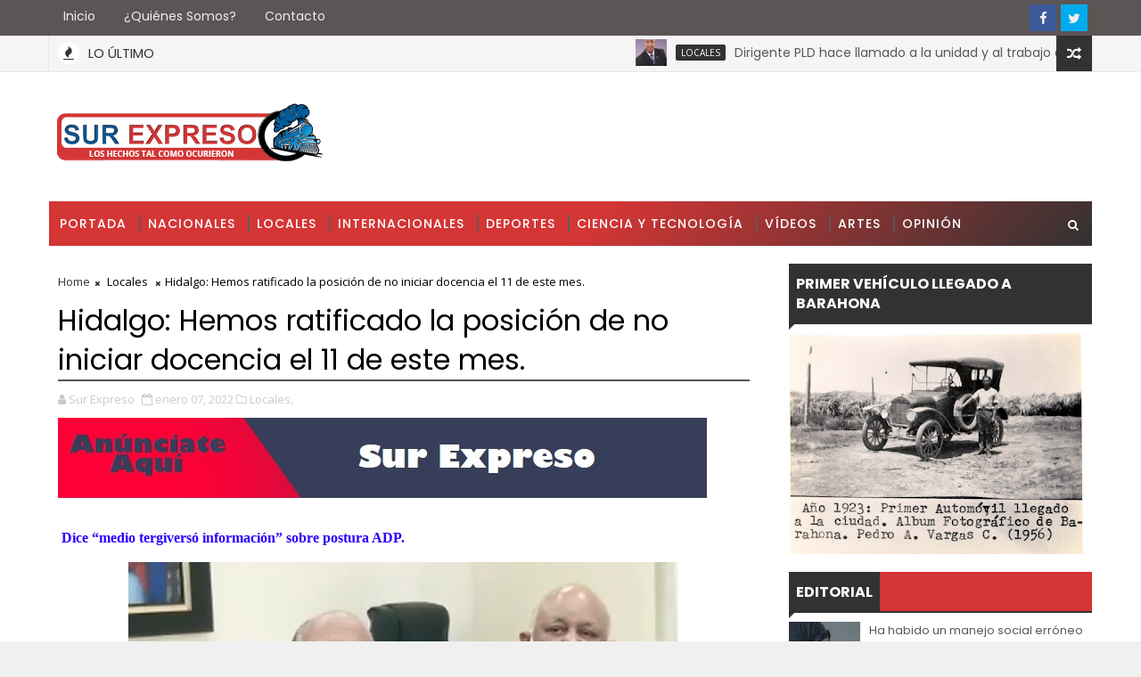

--- FILE ---
content_type: text/html; charset=utf-8
request_url: https://www.google.com/recaptcha/api2/aframe
body_size: 268
content:
<!DOCTYPE HTML><html><head><meta http-equiv="content-type" content="text/html; charset=UTF-8"></head><body><script nonce="BJH0k519yt3QJfiwmYywaQ">/** Anti-fraud and anti-abuse applications only. See google.com/recaptcha */ try{var clients={'sodar':'https://pagead2.googlesyndication.com/pagead/sodar?'};window.addEventListener("message",function(a){try{if(a.source===window.parent){var b=JSON.parse(a.data);var c=clients[b['id']];if(c){var d=document.createElement('img');d.src=c+b['params']+'&rc='+(localStorage.getItem("rc::a")?sessionStorage.getItem("rc::b"):"");window.document.body.appendChild(d);sessionStorage.setItem("rc::e",parseInt(sessionStorage.getItem("rc::e")||0)+1);localStorage.setItem("rc::h",'1768450129755');}}}catch(b){}});window.parent.postMessage("_grecaptcha_ready", "*");}catch(b){}</script></body></html>

--- FILE ---
content_type: text/javascript; charset=UTF-8
request_url: https://www.surexpreso.com/feeds/posts/default?alt=json-in-script&callback=jQuery111004877982893165338_1768450117415&_=1768450117416
body_size: 63818
content:
// API callback
jQuery111004877982893165338_1768450117415({"version":"1.0","encoding":"UTF-8","feed":{"xmlns":"http://www.w3.org/2005/Atom","xmlns$openSearch":"http://a9.com/-/spec/opensearchrss/1.0/","xmlns$blogger":"http://schemas.google.com/blogger/2008","xmlns$georss":"http://www.georss.org/georss","xmlns$gd":"http://schemas.google.com/g/2005","xmlns$thr":"http://purl.org/syndication/thread/1.0","id":{"$t":"tag:blogger.com,1999:blog-6581559350918658999"},"updated":{"$t":"2025-12-15T09:13:08.292-08:00"},"category":[{"term":"Locales"},{"term":"Nacionales"},{"term":"Internacionales"},{"term":"Opinión"},{"term":"Vídeos"},{"term":"videos"},{"term":"Salud"},{"term":"Deportes"},{"term":"Ciencia y tecnología"},{"term":"Artes"},{"term":"Editorial"},{"term":"Virales"},{"term":"Económicas"}],"title":{"type":"text","$t":"Sur Expreso"},"subtitle":{"type":"html","$t":""},"link":[{"rel":"http://schemas.google.com/g/2005#feed","type":"application/atom+xml","href":"https:\/\/www.surexpreso.com\/feeds\/posts\/default"},{"rel":"self","type":"application/atom+xml","href":"https:\/\/www.blogger.com\/feeds\/6581559350918658999\/posts\/default?alt=json-in-script"},{"rel":"alternate","type":"text/html","href":"https:\/\/www.surexpreso.com\/"},{"rel":"hub","href":"http://pubsubhubbub.appspot.com/"},{"rel":"next","type":"application/atom+xml","href":"https:\/\/www.blogger.com\/feeds\/6581559350918658999\/posts\/default?alt=json-in-script\u0026start-index=26\u0026max-results=25"}],"author":[{"name":{"$t":"Sur Expreso"},"uri":{"$t":"http:\/\/www.blogger.com\/profile\/01297478360352559446"},"email":{"$t":"noreply@blogger.com"},"gd$image":{"rel":"http://schemas.google.com/g/2005#thumbnail","width":"32","height":"31","src":"\/\/blogger.googleusercontent.com\/img\/b\/R29vZ2xl\/AVvXsEhoPuMMWjvJtqgsR98ik-1O9kN3NHfkKSQ-NQdZHgZ3gCMHMC2r6M1ZG6TV9MhuoJ6h7Te7qvefxezjCSduVyBY6rdwmtWoVO6cDSXw-nP8ZEtxhO7DwPlj8t1RRG2dZV4\/s1600\/Nueva%2Bimagen%2B%285%29.png"}}],"generator":{"version":"7.00","uri":"http://www.blogger.com","$t":"Blogger"},"openSearch$totalResults":{"$t":"374"},"openSearch$startIndex":{"$t":"1"},"openSearch$itemsPerPage":{"$t":"25"},"entry":[{"id":{"$t":"tag:blogger.com,1999:blog-6581559350918658999.post-995534957594819615"},"published":{"$t":"2025-12-15T09:13:00.000-08:00"},"updated":{"$t":"2025-12-15T09:13:08.190-08:00"},"category":[{"scheme":"http://www.blogger.com/atom/ns#","term":"Locales"}],"title":{"type":"text","$t":"Dirigente PLD hace llamado a la unidad y al trabajo en ocasión de los 52 aniversarios de la organización política."},"content":{"type":"html","$t":"\u003Cp\u003E\u003Cspan style=\"background: white; font-family: Arial, sans-serif;\"\u003E\u003Cb\u003E\u003Cspan style=\"color: #2b00fe; font-size: large;\"\u003EHacemos un llamado a la unidad\ny al trabajo en Barahona. Wágner Piñeyro.\u003C\/span\u003E\u003C\/b\u003E\u003C\/span\u003E\u003C\/p\u003E\u003Cp\u003E\u003Cspan style=\"background: white; color: #222222; font-family: Arial, sans-serif; font-size: 12pt;\"\u003E\u003C\/span\u003E\u003C\/p\u003E\u003Cp class=\"MsoNormal\"\u003E\u003Cspan lang=\"ES-DO\" style=\"background: white; color: #7f7f7f; font-family: \u0026quot;Arial\u0026quot;,sans-serif; font-size: 12.0pt; line-height: 107%; mso-ansi-language: ES-DO; mso-style-textfill-fill-alpha: 100.0%; mso-style-textfill-fill-color: #7F7F7F; mso-style-textfill-fill-colortransforms: lumm=50000; mso-style-textfill-fill-themecolor: background1; mso-themecolor: background1; mso-themeshade: 128;\"\u003ESureXpreso.com\u003Cspan style=\"mso-spacerun: yes;\"\u003E\u0026nbsp;\u0026nbsp; \u003C\/span\u003E| Barahona, RD.\u003Co:p\u003E\u003C\/o:p\u003E\u003C\/span\u003E\u003C\/p\u003E\n\n\u003Cp class=\"MsoNormal\"\u003E\u003Cspan lang=\"ES-DO\" style=\"background: white; color: #222222; font-family: \u0026quot;Arial\u0026quot;,sans-serif; font-size: 12.0pt; line-height: 107%; mso-ansi-language: ES-DO;\"\u003E\u003Co:p\u003E\u0026nbsp;\u003C\/o:p\u003E\u003C\/span\u003E\u003C\/p\u003E\n\n\u003Cp class=\"MsoNormal\" style=\"text-align: justify;\"\u003E\u003Cspan lang=\"ES-DO\" style=\"background: white; color: #222222; font-family: \u0026quot;Arial\u0026quot;,sans-serif; font-size: 12.0pt; line-height: 107%; mso-ansi-language: ES-DO;\"\u003E\u003Ctable cellpadding=\"0\" cellspacing=\"0\" class=\"tr-caption-container\" style=\"float: right;\"\u003E\u003Ctbody\u003E\u003Ctr\u003E\u003Ctd style=\"text-align: center;\"\u003E\u003Ca href=\"https:\/\/blogger.googleusercontent.com\/img\/b\/R29vZ2xl\/AVvXsEi-4mOKqdXxxlwszzfTBaqxVmq-FkvQlCpNStRxh6DVN34bG4FBEy7TvCmjXqtOrVPP_bK6Rq4PSxQkDL6_1Iv0p8niNfs0Nle7WfNxPrMhmy_WgAG5Bef7SASbxyy_fdAOR3Bj6_2XxlCOmhnoGC5az0rcG3_94A3_d0XlSEmNm1Gu9MXs6eDgbTPMSyQx\/s1506\/IMG-20251215-WA0258.jpg\" imageanchor=\"1\" style=\"clear: right; margin-bottom: 1em; margin-left: auto; margin-right: auto;\"\u003E\u003Cimg border=\"0\" data-original-height=\"1506\" data-original-width=\"1111\" height=\"320\" src=\"https:\/\/blogger.googleusercontent.com\/img\/b\/R29vZ2xl\/AVvXsEi-4mOKqdXxxlwszzfTBaqxVmq-FkvQlCpNStRxh6DVN34bG4FBEy7TvCmjXqtOrVPP_bK6Rq4PSxQkDL6_1Iv0p8niNfs0Nle7WfNxPrMhmy_WgAG5Bef7SASbxyy_fdAOR3Bj6_2XxlCOmhnoGC5az0rcG3_94A3_d0XlSEmNm1Gu9MXs6eDgbTPMSyQx\/s320\/IMG-20251215-WA0258.jpg\" width=\"236\" \/\u003E\u003C\/a\u003E\u003C\/td\u003E\u003C\/tr\u003E\u003Ctr\u003E\u003Ctd class=\"tr-caption\" style=\"text-align: center;\"\u003EDr. Wágner Píñeyro\u003C\/td\u003E\u003C\/tr\u003E\u003C\/tbody\u003E\u003C\/table\u003EEl dirigente político,\ndoctor Wágner \u003C\/span\u003E\u003Cspan lang=\"ES-DO\" style=\"font-family: \u0026quot;Arial\u0026quot;,sans-serif; font-size: 12.0pt; line-height: 107%; mso-ansi-language: ES-DO;\"\u003EE. Piñeyro Mateo, hizo\nun llamado a los miembros y militantes del Partido de la Liberación Dominicana\n(PLD) en el municipio de Barahona, \u003Cspan style=\"background: white; color: #222222;\"\u003E\u003Cspan style=\"mso-spacerun: yes;\"\u003E\u0026nbsp;\u003C\/span\u003Ea integrarse a los trabajos de esa\norganización dejando atrás \u003C\/span\u003Elas desavenencias y levantar la bandera\nmorada y la estrella amarilla con orgullo demostrando con el trabajo diario nuestra\ninquebrantable unidad. \u003Co:p\u003E\u003C\/o:p\u003E\u003C\/span\u003E\u003C\/p\u003E\u003Cp class=\"MsoNormal\" style=\"text-align: justify;\"\u003E\u003Cspan lang=\"ES-DO\" style=\"font-family: \u0026quot;Arial\u0026quot;,sans-serif; font-size: 12.0pt; line-height: 107%; mso-ansi-language: ES-DO;\"\u003E\u003Cbr \/\u003E\u003C\/span\u003E\u003C\/p\u003E\n\n\u003Cp class=\"MsoNormal\" style=\"text-align: justify;\"\u003E\u003Cspan lang=\"ES-DO\" style=\"font-family: \u0026quot;Arial\u0026quot;,sans-serif; font-size: 12.0pt; line-height: 107%; mso-ansi-language: ES-DO;\"\u003EEl llamado lo hizo el ex presidente municipal del PLD\nen Barahona en un mensaje distribuido en grupos de la plataforma WhatsApp en \u003Cspan style=\"background: white; color: #222222;\"\u003Eocasión de celebrarse\u003Cspan style=\"mso-spacerun: yes;\"\u003E\u0026nbsp; \u003C\/span\u003Elos 52 aniversarios de la organización política.\u003C\/span\u003E\n“\u003Cspan style=\"background: white; color: #222222;\"\u003EHacemos un llamado a la unidad y\nal trabajo en Barahona a propósito de los 52 años del Aniversario del PLD\n(Congreso constitutivo Juan Pablo Duarte 15 diciembre 1973), dijo el secretario\nde Organización de Dignidad Jurídica, brazo jurídico del PLD.\u003Co:p\u003E\u003C\/o:p\u003E\u003C\/span\u003E\u003C\/span\u003E\u003C\/p\u003E\u003Cp class=\"MsoNormal\" style=\"text-align: justify;\"\u003E\u003Cspan lang=\"ES-DO\" style=\"font-family: \u0026quot;Arial\u0026quot;,sans-serif; font-size: 12.0pt; line-height: 107%; mso-ansi-language: ES-DO;\"\u003E\u003Cspan style=\"background: white; color: #222222;\"\u003E\u003Cbr \/\u003E\u003C\/span\u003E\u003C\/span\u003E\u003C\/p\u003E\n\n\u003Cp class=\"MsoNormal\" style=\"text-align: justify;\"\u003E\u003Cspan lang=\"ES-DO\" style=\"font-family: \u0026quot;Arial\u0026quot;,sans-serif; font-size: 12.0pt; line-height: 107%; mso-ansi-language: ES-DO;\"\u003E“Debemos recordar y honrar el legado de nuestro\nfundador, el Prof. Juan Bosch, con cuyo ejemplo nos enseñó que la unidad es la\nbase de toda victoria, la unidad de criterios, los métodos de trabajos, de lo\nparticular a lo general y viceversa”, dijo el también subsecretario de Asuntos\nJurídicos del PLD.\u0026nbsp;\u003Co:p\u003E\u003C\/o:p\u003E\u003C\/span\u003E\u003C\/p\u003E\u003Cp class=\"MsoNormal\" style=\"text-align: justify;\"\u003E\u003Cspan lang=\"ES-DO\" style=\"font-family: \u0026quot;Arial\u0026quot;,sans-serif; font-size: 12.0pt; line-height: 107%; mso-ansi-language: ES-DO;\"\u003E\u003Cbr \/\u003E\u003C\/span\u003E\u003C\/p\u003E\n\n\u003Cp class=\"MsoNormal\" style=\"text-align: justify;\"\u003E\u003Cspan lang=\"ES-DO\" style=\"background: white; color: #222222; font-family: \u0026quot;Arial\u0026quot;,sans-serif; font-size: 12.0pt; line-height: 107%; mso-ansi-language: ES-DO;\"\u003EEl jurista dijo que el\nPLD se encuentra en un momento crucial en el que \u003C\/span\u003E\u003Cspan lang=\"ES-DO\" style=\"font-family: \u0026quot;Arial\u0026quot;,sans-serif; font-size: 12.0pt; line-height: 107%; mso-ansi-language: ES-DO;\"\u003Ela dedicación y el compromiso de cada peledeísta son\nmás importantes que nunca, al tiempo de llamar a superar cualquier diferencia\ninterna y enfocar las energías en un solo propósito, pero, sin dejar de luchar\npor lo que se cree.\u003Co:p\u003E\u003C\/o:p\u003E\u003C\/span\u003E\u003C\/p\u003E\u003Cp class=\"MsoNormal\" style=\"text-align: justify;\"\u003E\u003Cspan lang=\"ES-DO\" style=\"font-family: \u0026quot;Arial\u0026quot;,sans-serif; font-size: 12.0pt; line-height: 107%; mso-ansi-language: ES-DO;\"\u003E\u003Cbr \/\u003E\u003C\/span\u003E\u003C\/p\u003E\n\n\u003Cp class=\"MsoNormal\" style=\"text-align: justify;\"\u003E\u003Cspan lang=\"ES-DO\" style=\"font-family: \u0026quot;Arial\u0026quot;,sans-serif; font-size: 12.0pt; line-height: 107%; mso-ansi-language: ES-DO;\"\u003EEn su texto, Piñeyro expresó que las diferencias de\ncriterio son naturales en una organización democrática, pero estas nunca deben\ndesviarnos de nuestro objetivo común: servir al pueblo de Barahona.\u003Co:p\u003E\u003C\/o:p\u003E\u003C\/span\u003E\u003C\/p\u003E\u003Cp class=\"MsoNormal\" style=\"text-align: justify;\"\u003E\u003Cspan lang=\"ES-DO\" style=\"font-family: \u0026quot;Arial\u0026quot;,sans-serif; font-size: 12.0pt; line-height: 107%; mso-ansi-language: ES-DO;\"\u003E\u003Cbr \/\u003E\u003C\/span\u003E\u003C\/p\u003E\n\n\u003Cp class=\"MsoNormal\" style=\"text-align: justify;\"\u003E\u003Cspan lang=\"ES-DO\" style=\"font-family: \u0026quot;Arial\u0026quot;,sans-serif; font-size: 12.0pt; line-height: 107%; mso-ansi-language: ES-DO;\"\u003ESe espera que con la integración del dirigente\npeledeísta a los trabajos orgánicos del partido, se haya superado el impasse que\npor tiempo ha mantenido a la organización política en una inestabilidad que ha\nfrenado el avance del PLD en el municipio de Barahona.\u003Co:p\u003E\u003C\/o:p\u003E\u003C\/span\u003E\u003C\/p\u003E\n\n\u003Cp class=\"MsoNormal\" style=\"text-align: justify;\"\u003E\u003Cspan lang=\"ES-DO\" style=\"background: white; color: #222222; font-family: \u0026quot;Arial\u0026quot;,sans-serif; font-size: 12.0pt; line-height: 107%; mso-ansi-language: ES-DO;\"\u003E\u003Co:p\u003E\u0026nbsp;\u003C\/o:p\u003E\u003C\/span\u003E\u003C\/p\u003E\n\n\u003Cp class=\"MsoNormal\"\u003E\u003Cspan lang=\"ES-DO\" style=\"background: white; color: #222222; font-family: \u0026quot;Arial\u0026quot;,sans-serif; mso-ansi-language: ES-DO;\"\u003E\u003Co:p\u003E\u0026nbsp;\u003Cb\u003E\u003Cspan style=\"font-size: large;\"\u003EA continuación el texto íntegro:\u0026nbsp;\u003C\/span\u003E\u003C\/b\u003E\u003C\/o:p\u003E\u003C\/span\u003E\u003C\/p\u003E\u003Cp class=\"MsoNormal\"\u003E\u003Cspan lang=\"ES-DO\" style=\"background: white; color: #222222; font-family: \u0026quot;Arial\u0026quot;,sans-serif; mso-ansi-language: ES-DO;\"\u003E*Nota al Margen…..!!*\u003C\/span\u003E\u003Cspan lang=\"ES-DO\" style=\"color: #222222; font-family: \u0026quot;Arial\u0026quot;,sans-serif; mso-ansi-language: ES-DO;\"\u003E\u003Cbr style=\"-webkit-text-stroke-width: 0px; font-variant-caps: normal; font-variant-ligatures: normal; orphans: 2; text-align: start; text-decoration-color: initial; text-decoration-style: initial; text-decoration-thickness: initial; widows: 2; word-spacing: 0px;\" \/\u003E\n\u003Cbr style=\"-webkit-text-stroke-width: 0px; font-variant-caps: normal; font-variant-ligatures: normal; orphans: 2; text-align: start; text-decoration-color: initial; text-decoration-style: initial; text-decoration-thickness: initial; widows: 2; word-spacing: 0px;\" \/\u003E\n\u003Cbr style=\"-webkit-text-stroke-width: 0px; font-variant-caps: normal; font-variant-ligatures: normal; orphans: 2; text-align: start; text-decoration-color: initial; text-decoration-style: initial; text-decoration-thickness: initial; widows: 2; word-spacing: 0px;\" \/\u003E\n\u003C\/span\u003E\u003Cspan lang=\"ES-DO\" style=\"font-family: \u0026quot;Arial\u0026quot;,sans-serif; font-size: 12.0pt; line-height: 107%; mso-ansi-language: ES-DO;\"\u003E\u003Cspan style=\"-webkit-text-stroke-width: 0px; float: none; font-variant-caps: normal; font-variant-ligatures: normal; orphans: 2; text-align: start; text-decoration-color: initial; text-decoration-style: initial; text-decoration-thickness: initial; widows: 2; word-spacing: 0px;\"\u003EHacemos un llamado a la Unidad y al Trabajo en\nBarahona propósito de los 52 años del Aniversario del PLD (Congreso\nconstitutivo Juan Pablo Duarte 15 diciembre 1973).\u003Co:p\u003E\u003C\/o:p\u003E\u003C\/span\u003E\u003C\/span\u003E\u003C\/p\u003E\n\n\u003Cp class=\"MsoNormal\" style=\"text-align: justify;\"\u003E\u003Cspan lang=\"ES-DO\" style=\"font-family: \u0026quot;Arial\u0026quot;,sans-serif; font-size: 12.0pt; line-height: 107%; mso-ansi-language: ES-DO;\"\u003E\u003Co:p\u003E\u0026nbsp;\u003C\/o:p\u003E\u003C\/span\u003E\u003Cspan style=\"font-size: 12pt;\"\u003EA\u003C\/span\u003E\u003Cspan style=\"font-size: 12pt;\"\u003E\u0026nbsp; \u003C\/span\u003E\u003Cspan style=\"font-size: 12pt;\"\u003ETodos los\nHonorables Miembros y Militantes del Partido de la Liberación Dominicana (PLD)\nen el Municipio de Barahona.\u003C\/span\u003E\u003C\/p\u003E\n\n\u003Cp class=\"MsoNormal\" style=\"text-align: justify;\"\u003E\u003Cspan lang=\"ES-DO\" style=\"font-family: \u0026quot;Arial\u0026quot;,sans-serif; font-size: 12.0pt; line-height: 107%; mso-ansi-language: ES-DO;\"\u003E\u003Co:p\u003E\u0026nbsp;\u003C\/o:p\u003E\u003C\/span\u003E\u003Cspan style=\"font-size: 12pt;\"\u003ECompañeros y compañeras de Barahona:\u003C\/span\u003E\u003C\/p\u003E\n\n\u003Cp class=\"MsoNormal\" style=\"text-align: justify;\"\u003E\u003Cspan lang=\"ES-DO\" style=\"font-family: \u0026quot;Arial\u0026quot;,sans-serif; font-size: 12.0pt; line-height: 107%; mso-ansi-language: ES-DO;\"\u003E\u003Co:p\u003E\u0026nbsp;\u003C\/o:p\u003E\u003C\/span\u003E\u003Cspan style=\"font-size: 12pt;\"\u003ESaludos de Liberación.\u003C\/span\u003E\u003C\/p\u003E\n\n\u003Cp class=\"MsoNormal\" style=\"text-align: justify;\"\u003E\u003Cspan lang=\"ES-DO\" style=\"font-family: \u0026quot;Arial\u0026quot;,sans-serif; font-size: 12.0pt; line-height: 107%; mso-ansi-language: ES-DO;\"\u003E\u003Co:p\u003E\u0026nbsp;\u003C\/o:p\u003E\u003C\/span\u003E\u003Cspan style=\"font-size: 12pt;\"\u003ENos encontramos en un momento crucial, donde la\ndedicación y el compromiso de cada uno de nosotros son más importantes que\nnunca. El Partido de la Liberación Dominicana, nuestra gloriosa organización,\nha sido siempre el motor de la transformación y el progreso en la República\nDominicana, y Barahona no es la excepción.\u003C\/span\u003E\u003C\/p\u003E\u003Cp class=\"MsoNormal\" style=\"text-align: justify;\"\u003E\u003Cspan style=\"font-size: 12pt;\"\u003E\u003Cbr \/\u003E\u003C\/span\u003E\u003C\/p\u003E\n\n\u003Cp class=\"MsoNormal\" style=\"text-align: justify;\"\u003E\u003Cspan lang=\"ES-DO\" style=\"font-family: \u0026quot;Arial\u0026quot;,sans-serif; font-size: 12.0pt; line-height: 107%; mso-ansi-language: ES-DO;\"\u003ELa Unidad es Nuestra Fortaleza como la unidad de acero\nque hemos pregronado.\u003Co:p\u003E\u003C\/o:p\u003E\u003C\/span\u003E\u003C\/p\u003E\u003Cp class=\"MsoNormal\" style=\"text-align: justify;\"\u003E\u003Cspan lang=\"ES-DO\" style=\"font-family: \u0026quot;Arial\u0026quot;,sans-serif; font-size: 12.0pt; line-height: 107%; mso-ansi-language: ES-DO;\"\u003E\u003Cbr \/\u003E\u003C\/span\u003E\u003C\/p\u003E\n\n\u003Cp class=\"MsoNormal\" style=\"text-align: justify;\"\u003E\u003Cspan lang=\"ES-DO\" style=\"font-family: \u0026quot;Arial\u0026quot;,sans-serif; font-size: 12.0pt; line-height: 107%; mso-ansi-language: ES-DO;\"\u003EDebemos recordar y honrar el legado de nuestro\nfundador el Prof. Juan Boech, cuyo ejemplo nos enseñó que la unidad es la base\nde toda victoria, la unidad de criterios, los métodos de trabajos, de lo\nparticular a lo general y viceversa.\u003Co:p\u003E\u003C\/o:p\u003E\u003C\/span\u003E\u003C\/p\u003E\u003Cp class=\"MsoNormal\" style=\"text-align: justify;\"\u003E\u003Cspan lang=\"ES-DO\" style=\"font-family: \u0026quot;Arial\u0026quot;,sans-serif; font-size: 12.0pt; line-height: 107%; mso-ansi-language: ES-DO;\"\u003E\u003Cbr \/\u003E\u003C\/span\u003E\u003C\/p\u003E\n\n\u003Cp class=\"MsoNormal\" style=\"text-align: justify;\"\u003E\u003Cspan lang=\"ES-DO\" style=\"font-family: \u0026quot;Arial\u0026quot;,sans-serif; font-size: 12.0pt; line-height: 107%; mso-ansi-language: ES-DO;\"\u003ELas diferencias de criterio son naturales en una organización\ndemocrática, pero estas nunca deben desviarnos de nuestro objetivo común:\nservir al pueblo de Barahona.\u003C\/span\u003E\u003C\/p\u003E\u003Cp class=\"MsoNormal\" style=\"text-align: justify;\"\u003E\u003Cspan lang=\"ES-DO\" style=\"font-family: \u0026quot;Arial\u0026quot;,sans-serif; font-size: 12.0pt; line-height: 107%; mso-ansi-language: ES-DO;\"\u003E\u003Cbr \/\u003E\u003C\/span\u003E\u003C\/p\u003E\n\n\u003Cp class=\"MsoNormal\" style=\"text-align: justify;\"\u003E\u003Cspan lang=\"ES-DO\" style=\"font-family: \u0026quot;Arial\u0026quot;,sans-serif; font-size: 12.0pt; line-height: 107%; mso-ansi-language: ES-DO;\"\u003E• Dejemos atrás las desavenencias: Es momento de\nsuperar cualquier diferencia interna y enfocar nuestra energía en un solo\npropósito. Sin dejar de luchar por lo que creemos.\u003C\/span\u003E\u003C\/p\u003E\u003Cp class=\"MsoNormal\" style=\"text-align: justify;\"\u003E\u003Cspan lang=\"ES-DO\" style=\"font-family: \u0026quot;Arial\u0026quot;,sans-serif; font-size: 12.0pt; line-height: 107%; mso-ansi-language: ES-DO;\"\u003E\u003Cbr \/\u003E\u003C\/span\u003E\u003C\/p\u003E\n\n\u003Cp class=\"MsoNormal\" style=\"text-align: justify;\"\u003E\u003Cspan lang=\"ES-DO\" style=\"font-family: \u0026quot;Arial\u0026quot;,sans-serif; font-size: 12.0pt; line-height: 107%; mso-ansi-language: ES-DO;\"\u003E• Trabajemos juntos: La coordinación de esfuerzos\nentre los diferentes comités de bases, comités intermedios, frentes de masas y\norganismos es fundamental para lograr una estructura partidaria sólida e\ninvencible.\u003C\/span\u003E\u003C\/p\u003E\u003Cp class=\"MsoNormal\" style=\"text-align: justify;\"\u003E\u003Cspan lang=\"ES-DO\" style=\"font-family: \u0026quot;Arial\u0026quot;,sans-serif; font-size: 12.0pt; line-height: 107%; mso-ansi-language: ES-DO;\"\u003E\u003Cbr \/\u003E\u003C\/span\u003E\u003C\/p\u003E\n\n\u003Cp class=\"MsoNormal\" style=\"text-align: justify;\"\u003E\u003Cspan lang=\"ES-DO\" style=\"font-family: \u0026quot;Arial\u0026quot;,sans-serif; font-size: 12.0pt; line-height: 107%; mso-ansi-language: ES-DO;\"\u003E• Un solo equipo: En Barahona, somos un solo equipo,\ncomprometido con el bienestar de cada sector y cada comunidad de nuestro\nmunicipio. Como ha sido la esencia del partido desde el mismo momento en que se\nfundó el 15 diciembre 1973.\u003C\/span\u003E\u003C\/p\u003E\u003Cp class=\"MsoNormal\" style=\"text-align: justify;\"\u003E\u003Cspan lang=\"ES-DO\" style=\"font-family: \u0026quot;Arial\u0026quot;,sans-serif; font-size: 12.0pt; line-height: 107%; mso-ansi-language: ES-DO;\"\u003E\u003Cbr \/\u003E\u003C\/span\u003E\u003C\/p\u003E\n\n\u003Cp class=\"MsoNormal\" style=\"text-align: justify;\"\u003E\u003Cspan lang=\"ES-DO\" style=\"font-family: \u0026quot;Arial\u0026quot;,sans-serif; font-size: 12.0pt; line-height: 107%; mso-ansi-language: ES-DO;\"\u003E*El Trabajo es Nuestro Compromiso* La militancia del\nPLD en Barahona siempre se ha caracterizado por su disciplina, dedicación y\ncapacidad de trabajo. La calle nos espera.\u003C\/span\u003E\u003C\/p\u003E\u003Cp class=\"MsoNormal\" style=\"text-align: justify;\"\u003E\u003Cspan lang=\"ES-DO\" style=\"font-family: \u0026quot;Arial\u0026quot;,sans-serif; font-size: 12.0pt; line-height: 107%; mso-ansi-language: ES-DO;\"\u003E\u003Cbr \/\u003E\u003C\/span\u003E\u003C\/p\u003E\n\n\u003Cp class=\"MsoNormal\" style=\"text-align: justify;\"\u003E\u003Cspan lang=\"ES-DO\" style=\"font-family: \u0026quot;Arial\u0026quot;,sans-serif; font-size: 12.0pt; line-height: 107%; mso-ansi-language: ES-DO;\"\u003E• Organización y Movilización: Intensifiquemos la\nlabor de afiliación, el contacto directo con la gente y la estructuración\nefectiva en cada barrio y comunidad.\u003C\/span\u003E\u003C\/p\u003E\u003Cp class=\"MsoNormal\" style=\"text-align: justify;\"\u003E\u003Cspan lang=\"ES-DO\" style=\"font-family: \u0026quot;Arial\u0026quot;,sans-serif; font-size: 12.0pt; line-height: 107%; mso-ansi-language: ES-DO;\"\u003E\u003Cbr \/\u003E\u003C\/span\u003E\u003C\/p\u003E\n\n\u003Cp class=\"MsoNormal\" style=\"text-align: justify;\"\u003E\u003Cspan lang=\"ES-DO\" style=\"font-family: \u0026quot;Arial\u0026quot;,sans-serif; font-size: 12.0pt; line-height: 107%; mso-ansi-language: ES-DO;\"\u003E• Escuchar y Proponer: Debemos volver a la base,\nescuchar atentamente las inquietudes de nuestros munícipes y ofrecer soluciones\nconcretas basadas en nuestra visión de desarrollo y progreso.\u003C\/span\u003E\u003C\/p\u003E\u003Cp class=\"MsoNormal\" style=\"text-align: justify;\"\u003E\u003Cspan lang=\"ES-DO\" style=\"font-family: \u0026quot;Arial\u0026quot;,sans-serif; font-size: 12.0pt; line-height: 107%; mso-ansi-language: ES-DO;\"\u003E\u003Cbr \/\u003E\u003C\/span\u003E\u003C\/p\u003E\n\n\u003Cp class=\"MsoNormal\" style=\"text-align: justify;\"\u003E\u003Cspan lang=\"ES-DO\" style=\"font-family: \u0026quot;Arial\u0026quot;,sans-serif; font-size: 12.0pt; line-height: 107%; mso-ansi-language: ES-DO;\"\u003E• Con la Gente, por la Gente: Nuestro trabajo debe\nreflejar que el PLD es la única opción que garantiza un futuro de estabilidad,\nempleo y oportunidades para todos los barahoneros.\u003C\/span\u003E\u003C\/p\u003E\u003Cp class=\"MsoNormal\" style=\"text-align: justify;\"\u003E\u003Cspan lang=\"ES-DO\" style=\"font-family: \u0026quot;Arial\u0026quot;,sans-serif; font-size: 12.0pt; line-height: 107%; mso-ansi-language: ES-DO;\"\u003E\u003Cbr \/\u003E\u003C\/span\u003E\u003C\/p\u003E\n\n\u003Cp class=\"MsoNormal\" style=\"text-align: justify;\"\u003E\u003Cspan lang=\"ES-DO\" style=\"font-family: \u0026quot;Arial\u0026quot;,sans-serif; font-size: 12.0pt; line-height: 107%; mso-ansi-language: ES-DO;\"\u003E¡Compañeros! La responsabilidad que tenemos en\nBarahona es grande. Con la visión clara y el corazón puesto en nuestro pueblo,\nla victoria será inevitable. Levantemos la bandera morada y la estrella\namarilla con orgullo y demostremos, con nuestro trabajo diario y nuestra\ninquebrantable unidad, que el PLD está listo para retomar las riendas del\nprogreso en Barahona y el país.\u003C\/span\u003E\u003C\/p\u003E\u003Cp class=\"MsoNormal\" style=\"text-align: justify;\"\u003E\u003Cspan lang=\"ES-DO\" style=\"font-family: \u0026quot;Arial\u0026quot;,sans-serif; font-size: 12.0pt; line-height: 107%; mso-ansi-language: ES-DO;\"\u003E\u003Cbr \/\u003E\u003C\/span\u003E\u003C\/p\u003E\n\n\u003Cp class=\"MsoNormal\" style=\"text-align: justify;\"\u003E\u003Cspan lang=\"ES-DO\" style=\"font-family: \u0026quot;Arial\u0026quot;,sans-serif; font-size: 12.0pt; line-height: 107%; mso-ansi-language: ES-DO;\"\u003ENo tiremos piedras hacia atrás, el PLD está por encima\nde cualquier aptitud, actitud individual o grupal.\u003C\/span\u003E\u003C\/p\u003E\u003Cp class=\"MsoNormal\" style=\"text-align: justify;\"\u003E\u003Cspan lang=\"ES-DO\" style=\"font-family: \u0026quot;Arial\u0026quot;,sans-serif; font-size: 12.0pt; line-height: 107%; mso-ansi-language: ES-DO;\"\u003E\u003Cbr \/\u003E\u003C\/span\u003E\u003C\/p\u003E\n\n\u003Cp class=\"MsoNormal\" style=\"text-align: justify;\"\u003E\u003Cspan lang=\"ES-DO\" style=\"font-family: \u0026quot;Arial\u0026quot;,sans-serif; font-size: 12.0pt; line-height: 107%; mso-ansi-language: ES-DO;\"\u003EGracias al Presidente Danilo Medina por ser líder del\npartido de la liberación dominicana.\u003C\/span\u003E\u003C\/p\u003E\n\n\u003Cp class=\"MsoNormal\" style=\"text-align: justify;\"\u003E\u003Cspan lang=\"ES-DO\" style=\"font-family: \u0026quot;Arial\u0026quot;,sans-serif; font-size: 12.0pt; line-height: 107%; mso-ansi-language: ES-DO;\"\u003EFeliz Aniversario 52.\u003Co:p\u003E\u003C\/o:p\u003E\u003C\/span\u003E\u003C\/p\u003E\n\n\u003Cp class=\"MsoNormal\" style=\"text-align: justify;\"\u003E\u003Cspan lang=\"ES-DO\" style=\"font-family: \u0026quot;Arial\u0026quot;,sans-serif; font-size: 12.0pt; line-height: 107%; mso-ansi-language: ES-DO;\"\u003E¡Unidad, Organización y Trabajo! ¡Adelante,\nBarahoneros!\u003C\/span\u003E\u003C\/p\u003E\n\n\u003Cp class=\"MsoNormal\" style=\"text-align: justify;\"\u003E\u003Cspan lang=\"ES-DO\" style=\"font-family: \u0026quot;Arial\u0026quot;,sans-serif; font-size: 12.0pt; line-height: 107%; mso-ansi-language: ES-DO;\"\u003ELoor a Juan Bosch...\u003Co:p\u003E\u003C\/o:p\u003E\u003C\/span\u003E\u003C\/p\u003E\n\n\u003Cp class=\"MsoNormal\" style=\"text-align: justify;\"\u003E\u003Cspan lang=\"ES-DO\" style=\"font-family: \u0026quot;Arial\u0026quot;,sans-serif; font-size: 12.0pt; line-height: 107%; mso-ansi-language: ES-DO;\"\u003E\u003Co:p\u003E\u0026nbsp;\u003C\/o:p\u003E\u003C\/span\u003E\u003C\/p\u003E\n\n\u003Cp class=\"MsoNormal\" style=\"text-align: justify;\"\u003E\u003Cspan lang=\"ES-DO\" style=\"font-family: \u0026quot;Arial\u0026quot;,sans-serif; font-size: 12.0pt; line-height: 107%; mso-ansi-language: ES-DO;\"\u003E*Wagner E. Piñeyro Mateo*\u003Co:p\u003E\u003C\/o:p\u003E\u003C\/span\u003E\u003C\/p\u003E\u003Cbr \/\u003E\u003Cp\u003E\u003C\/p\u003E"},"link":[{"rel":"replies","type":"application/atom+xml","href":"https:\/\/www.surexpreso.com\/feeds\/995534957594819615\/comments\/default","title":"Enviar comentarios"},{"rel":"replies","type":"text/html","href":"https:\/\/www.surexpreso.com\/2025\/12\/dirigente-pld-hace-llamado-la-unidad-y.html#comment-form","title":"0 comentarios"},{"rel":"edit","type":"application/atom+xml","href":"https:\/\/www.blogger.com\/feeds\/6581559350918658999\/posts\/default\/995534957594819615"},{"rel":"self","type":"application/atom+xml","href":"https:\/\/www.blogger.com\/feeds\/6581559350918658999\/posts\/default\/995534957594819615"},{"rel":"alternate","type":"text/html","href":"https:\/\/www.surexpreso.com\/2025\/12\/dirigente-pld-hace-llamado-la-unidad-y.html","title":"Dirigente PLD hace llamado a la unidad y al trabajo en ocasión de los 52 aniversarios de la organización política."}],"author":[{"name":{"$t":"Sur Expreso"},"uri":{"$t":"http:\/\/www.blogger.com\/profile\/01297478360352559446"},"email":{"$t":"noreply@blogger.com"},"gd$image":{"rel":"http://schemas.google.com/g/2005#thumbnail","width":"32","height":"31","src":"\/\/blogger.googleusercontent.com\/img\/b\/R29vZ2xl\/AVvXsEhoPuMMWjvJtqgsR98ik-1O9kN3NHfkKSQ-NQdZHgZ3gCMHMC2r6M1ZG6TV9MhuoJ6h7Te7qvefxezjCSduVyBY6rdwmtWoVO6cDSXw-nP8ZEtxhO7DwPlj8t1RRG2dZV4\/s1600\/Nueva%2Bimagen%2B%285%29.png"}}],"media$thumbnail":{"xmlns$media":"http://search.yahoo.com/mrss/","url":"https:\/\/blogger.googleusercontent.com\/img\/b\/R29vZ2xl\/AVvXsEi-4mOKqdXxxlwszzfTBaqxVmq-FkvQlCpNStRxh6DVN34bG4FBEy7TvCmjXqtOrVPP_bK6Rq4PSxQkDL6_1Iv0p8niNfs0Nle7WfNxPrMhmy_WgAG5Bef7SASbxyy_fdAOR3Bj6_2XxlCOmhnoGC5az0rcG3_94A3_d0XlSEmNm1Gu9MXs6eDgbTPMSyQx\/s72-c\/IMG-20251215-WA0258.jpg","height":"72","width":"72"},"thr$total":{"$t":"0"}},{"id":{"$t":"tag:blogger.com,1999:blog-6581559350918658999.post-1633209019599843399"},"published":{"$t":"2025-10-02T12:13:00.000-07:00"},"updated":{"$t":"2025-10-02T12:24:11.356-07:00"},"category":[{"scheme":"http://www.blogger.com/atom/ns#","term":"Deportes"},{"scheme":"http://www.blogger.com/atom/ns#","term":"Nacionales"}],"title":{"type":"text","$t":"UASD SUBCENTRO JIMANI recibe con júbilo antorcha 44 Juegos Universitarios Tony Barreiro"},"content":{"type":"html","$t":"\u003Cp\u003E\u003Cb\u003E\u003Cspan style=\"color: #2b00fe;\"\u003E\u003Cspan style=\"font-size: medium;\"\u003E\u0026nbsp;\u003C\/span\u003E\u003Cspan face=\"Arial, sans-serif\"\u003E\u003Cspan style=\"font-size: large;\"\u003EEl fuego olímpico\u0026nbsp; fue\nrecibido por el maestro Ramón López Ynoa, director del Sub-centro de la UASD en\nJimaní\u003C\/span\u003E\u003Cspan style=\"font-size: medium;\"\u003E.\u0026nbsp;\u003C\/span\u003E\u003C\/span\u003E\u003C\/span\u003E\u003C\/b\u003E\u003C\/p\u003E\u003Cp\u003E\u003Cb\u003E\u003Cspan style=\"color: #2b00fe; font-size: medium;\"\u003E\u003Cbr \/\u003E\u003C\/span\u003E\u003C\/b\u003E\u003C\/p\u003E\u003Ctable align=\"center\" cellpadding=\"0\" cellspacing=\"0\" class=\"tr-caption-container\" style=\"margin-left: auto; margin-right: auto;\"\u003E\u003Ctbody\u003E\u003Ctr\u003E\u003Ctd style=\"text-align: center;\"\u003E\u003Ca href=\"https:\/\/blogger.googleusercontent.com\/img\/b\/R29vZ2xl\/AVvXsEj2nmo38LyUV0aHCp1WcXcEctT5IGUID4uuqavFp9sNzr_F5w4zGl0OVcpuGYo6dl-VYTnKAa5P5pGDCpGi81DH-iOilm8SZv1_ecYsY60beB6ih-ptfqpXWG0zGnN4gyK478oPS5x7lCl3jd3b1VFy-jaucj16GggirLgIpN3O0pBwukY65c4xd33tMzL9\/s1079\/WhatsApp%20Image%202025-10-01%20at%205.00.16%20PM.jpeg\" style=\"margin-left: auto; margin-right: auto;\"\u003E\u003Cimg border=\"0\" data-original-height=\"810\" data-original-width=\"1079\" height=\"240\" src=\"https:\/\/blogger.googleusercontent.com\/img\/b\/R29vZ2xl\/AVvXsEj2nmo38LyUV0aHCp1WcXcEctT5IGUID4uuqavFp9sNzr_F5w4zGl0OVcpuGYo6dl-VYTnKAa5P5pGDCpGi81DH-iOilm8SZv1_ecYsY60beB6ih-ptfqpXWG0zGnN4gyK478oPS5x7lCl3jd3b1VFy-jaucj16GggirLgIpN3O0pBwukY65c4xd33tMzL9\/w320-h240\/WhatsApp%20Image%202025-10-01%20at%205.00.16%20PM.jpeg\" width=\"320\" \/\u003E\u003C\/a\u003E\u003C\/td\u003E\u003C\/tr\u003E\u003Ctr\u003E\u003Ctd class=\"tr-caption\" style=\"text-align: center;\"\u003E\u003Cspan style=\"font-size: x-small;\"\u003EEl encargado de la UASD Jimaní recibe la Antorcha\u003Cbr \/\u003Elos 44 Juegos Tony Barreiro\u003C\/span\u003E\u003C\/td\u003E\u003C\/tr\u003E\u003C\/tbody\u003E\u003C\/table\u003E\u003Cp\u003E\u003C\/p\u003E\u003Cp\u003E\u003C\/p\u003E\u003Cp class=\"MsoNormal\" style=\"text-align: justify;\"\u003E\u003Cspan face=\"\u0026quot;Arial\u0026quot;,sans-serif\" lang=\"ES-DO\" style=\"font-size: 12pt; line-height: 107%; mso-ansi-language: ES-DO;\"\u003EPeriod. Miguel Vólquez.\u003Co:p\u003E\u003C\/o:p\u003E\u003C\/span\u003E\u003C\/p\u003E\u003Cp class=\"MsoNormal\" style=\"text-align: justify;\"\u003E\u003Cspan face=\"\u0026quot;Arial\u0026quot;,sans-serif\" lang=\"ES-DO\" style=\"font-size: 12pt; line-height: 107%; mso-ansi-language: ES-DO;\"\u003E\u003Cbr \/\u003E\u003C\/span\u003E\u003C\/p\u003E\n\n\u003Cp class=\"MsoNormal\" style=\"text-align: justify;\"\u003E\u003Cspan face=\"\u0026quot;Arial\u0026quot;,sans-serif\" lang=\"ES-DO\" style=\"font-size: 12pt; line-height: 107%; mso-ansi-language: ES-DO;\"\u003EJIMANÍ. - Jimaní recibió este miércoles la antorcha de\nlos Juegos Universitarios Tony Barreiro de la Universidad Autónoma de Santo\nDomingo (UASD), convirtiéndose en un evento que recibió un amplio apoyo de la\ncomunidad.\u003Co:p\u003E\u003C\/o:p\u003E\u003C\/span\u003E\u003C\/p\u003E\n\n\u003Cp class=\"MsoNormal\" style=\"text-align: justify;\"\u003E\u003Cspan face=\"\u0026quot;Arial\u0026quot;,sans-serif\" lang=\"ES-DO\" style=\"font-size: 12pt; line-height: 107%; mso-ansi-language: ES-DO;\"\u003E\u003Co:p\u003E\u0026nbsp;\u003C\/o:p\u003E\u003C\/span\u003E\u003C\/p\u003E\n\n\u003Cp class=\"MsoNormal\" style=\"text-align: justify;\"\u003E\u003Cspan face=\"\u0026quot;Arial\u0026quot;,sans-serif\" lang=\"ES-DO\" style=\"font-size: 12pt; line-height: 107%; mso-ansi-language: ES-DO;\"\u003EEl fuego olímpico que anuncia los tradicionales juegos\nuasdianos fue recibido por el maestro Ramón López Ynoa, director del Sub-centro\nde la UASD en Jimaní, provincia Independencia de mano del licenciado José\nFrancisco Figueroa, encargado del recorrido de la antorcha ante la presencia de\nautoridades civiles y militares,\u003Cspan style=\"mso-spacerun: yes;\"\u003E\u0026nbsp;\n\u003C\/span\u003Eestudiantes, dirigentes deportivos, deportistas al ritmo de sirena,\nmúsica, bocina de vehículos y la algarabía de la gente, acontecimiento este que\ntuvo como escenario el boulevard ubicado en la entrada sur de la comunidad\nfronteriza. Acto seguido, se procedió a realizar el recorrido con el paso de la\nantorcha al exdeportista Víctor Ogando Santana (Vitico) quien además representó\nal sector transporte ante el magno evento.\u003C\/span\u003E\u003C\/p\u003E\u003Cp class=\"MsoNormal\" style=\"text-align: justify;\"\u003E\u003Cspan face=\"Arial, sans-serif\" lang=\"ES-DO\" style=\"line-height: 107%;\"\u003E\u003Co:p\u003E\u003Cspan style=\"font-size: x-small;\"\u003E\u003C\/span\u003E\u003C\/o:p\u003E\u003C\/span\u003E\u003C\/p\u003E\u003Ctable align=\"center\" cellpadding=\"0\" cellspacing=\"0\" class=\"tr-caption-container\" style=\"margin-left: auto; margin-right: auto;\"\u003E\u003Ctbody\u003E\u003Ctr\u003E\u003Ctd style=\"text-align: center;\"\u003E\u003Ca href=\"https:\/\/blogger.googleusercontent.com\/img\/b\/R29vZ2xl\/[base64]\/s1280\/WhatsApp%20Image%202025-10-01%20at%2011.29.36%20AM.jpeg\" style=\"margin-left: auto; margin-right: auto;\"\u003E\u003Cimg border=\"0\" data-original-height=\"960\" data-original-width=\"1280\" height=\"300\" src=\"https:\/\/blogger.googleusercontent.com\/img\/b\/R29vZ2xl\/[base64]\/w400-h300\/WhatsApp%20Image%202025-10-01%20at%2011.29.36%20AM.jpeg\" width=\"400\" \/\u003E\u003C\/a\u003E\u003C\/td\u003E\u003C\/tr\u003E\u003Ctr\u003E\u003Ctd class=\"tr-caption\" style=\"text-align: center;\"\u003ERecorrido de la antorcha universitaria por las calles de Jimaní\u003C\/td\u003E\u003C\/tr\u003E\u003C\/tbody\u003E\u003C\/table\u003E\u003Cp\u003E\u003C\/p\u003E\u003Cp class=\"MsoNormal\" style=\"text-align: justify;\"\u003E\u003Cspan face=\"\u0026quot;Arial\u0026quot;,sans-serif\" lang=\"ES-DO\" style=\"font-size: 12pt; line-height: 107%; mso-ansi-language: ES-DO;\"\u003EEn una vistosa actividad que siguió la marcha de los\natletas en diferentes tramos, marcharon bajo el cálido sol de la mañana, los\nestudiantes abanderados de los Centros Educativos del Nivel Secundario portando\nla enseña tricolor, así como los deportistas, autoridades civiles y militares,\nal tiempo que se escuchaban los gritos de sirenas del Cuerpo de Bomberos de\nJimaní, La Defensa Civil y la Policía Nacional, dando un toque solemne a la\nactividad.\u003Co:p\u003E\u003C\/o:p\u003E\u003C\/span\u003E\u003C\/p\u003E\n\n\u003Cp class=\"MsoNormal\" style=\"text-align: justify;\"\u003E\u003Cspan face=\"\u0026quot;Arial\u0026quot;,sans-serif\" lang=\"ES-DO\" style=\"font-size: 12pt; line-height: 107%; mso-ansi-language: ES-DO;\"\u003E\u003Co:p\u003E\u0026nbsp;\u003C\/o:p\u003E\u003C\/span\u003E\u003C\/p\u003E\n\n\u003Cp class=\"MsoNormal\" style=\"text-align: justify;\"\u003E\u003Cspan face=\"\u0026quot;Arial\u0026quot;,sans-serif\" lang=\"ES-DO\" style=\"font-size: 12pt; line-height: 107%; mso-ansi-language: ES-DO;\"\u003ETras un recorrido de dos kilómetros en las avenidas 27\nde Febrero en trayecto norte y 19 de Marzo hacia la parte este de la ciudad, el\nentusiasmo y la atención de los ciudadanos ocupó el primer plano, observándose\nla salida posicionándose en los frentes, galerías y balcones de las casa como\nmuestra de apoyo a este evento.\u003C\/span\u003E\u003C\/p\u003E\u003Cp class=\"MsoNormal\" style=\"text-align: justify;\"\u003E\u003Cspan face=\"\u0026quot;Arial\u0026quot;,sans-serif\" lang=\"ES-DO\" style=\"font-size: 12pt; line-height: 107%; mso-ansi-language: ES-DO;\"\u003E\u003Cbr \/\u003E\u003C\/span\u003E\u003C\/p\u003E\u003Cp class=\"MsoNormal\" style=\"text-align: justify;\"\u003E\u003Cspan face=\"Arial, sans-serif\" lang=\"ES-DO\" style=\"line-height: 107%;\"\u003E\u003Co:p\u003E\u003Cspan style=\"font-size: 12pt;\"\u003EFinalmente, el recorrido que incluyó una parada en el\nSub-Centro UASD Jimaní en la avenida 19 de Marzo finalizó frente a la Plazoleta\nJuan Pablo Duarte ubicado en la entrada de Jimaní desde el municipio de La\nDescubierta. En este escenario tomaron las palabras el licenciado Luis Enrique\nCuevas Valenzuela en representación de la maestra Mercedes Novas Novas,\nGobernadora de la Provincia Independencia, así como Enrique Méndez Vólquez,\nDirector Provincia de Deportes y Sandry Trinidad Pérez, Asesor Técnico del\nDistrito Educativo 18-04 de Jimaní.\u003C\/span\u003E\u003C\/o:p\u003E\u003C\/span\u003E\u003C\/p\u003E\u003Cp class=\"MsoNormal\" style=\"text-align: justify;\"\u003E\u003Cspan face=\"Arial, sans-serif\" lang=\"ES-DO\" style=\"line-height: 107%;\"\u003E\u003Co:p\u003E\u003C\/o:p\u003E\u003C\/span\u003E\u003C\/p\u003E\u003Ctable align=\"center\" cellpadding=\"0\" cellspacing=\"0\" class=\"tr-caption-container\" style=\"margin-left: auto; margin-right: auto;\"\u003E\u003Ctbody\u003E\u003Ctr\u003E\u003Ctd style=\"text-align: center;\"\u003E\u003Ca href=\"https:\/\/blogger.googleusercontent.com\/img\/b\/R29vZ2xl\/AVvXsEiij9AaITa5v65nDxB3JIC50PAJT31AtR0NBZSvG-7LyKL0q-LGje7tfa4FI8mqBoWCzkRMaEPQOdXfamUiF1F1qscjBxEBGDz8ukWj6zbwASnCVcY5HBS3lZTMIhadeGL_SetZ_nKyDutfnjDS2QktQQpVeJFNl9-AolRMeDGBa2qsryqLP7ToK5kbd2vg\/s1046\/WhatsApp%20Image%202025-10-01%20at%205.08.16%20PM.jpeg\" style=\"margin-left: auto; margin-right: auto;\"\u003E\u003Cimg border=\"0\" data-original-height=\"810\" data-original-width=\"1046\" height=\"248\" src=\"https:\/\/blogger.googleusercontent.com\/img\/b\/R29vZ2xl\/AVvXsEiij9AaITa5v65nDxB3JIC50PAJT31AtR0NBZSvG-7LyKL0q-LGje7tfa4FI8mqBoWCzkRMaEPQOdXfamUiF1F1qscjBxEBGDz8ukWj6zbwASnCVcY5HBS3lZTMIhadeGL_SetZ_nKyDutfnjDS2QktQQpVeJFNl9-AolRMeDGBa2qsryqLP7ToK5kbd2vg\/s320\/WhatsApp%20Image%202025-10-01%20at%205.08.16%20PM.jpeg\" width=\"320\" \/\u003E\u003C\/a\u003E\u003C\/td\u003E\u003C\/tr\u003E\u003Ctr\u003E\u003Ctd class=\"tr-caption\" style=\"text-align: center;\"\u003E\u003Cspan style=\"font-size: x-small;\"\u003EEntrega de la antorcha a la Comisión de la UASD\u003C\/span\u003E\u003C\/td\u003E\u003C\/tr\u003E\u003C\/tbody\u003E\u003C\/table\u003E\u003Cp\u003E\u003C\/p\u003E\u003Cp class=\"MsoNormal\" style=\"text-align: justify;\"\u003E\u003Cspan face=\"\u0026quot;Arial\u0026quot;,sans-serif\" lang=\"ES-DO\" style=\"font-size: 12pt; line-height: 107%; mso-ansi-language: ES-DO;\"\u003ELa antorcha como bien está establecido en la\nprogramación del recorrido, fue entregada al licenciado José Francisco\nFigueroa, Encargado de la antorcha de los juegos universitarios para la\ncontinuación del recorrido a la ciudad de Neiba. El maestro López Ynoa\naprovechó para agradecer a los colaboradores de manera especial a la Comisión\nde Recibimiento en Jimaní la cual estuvo integrada por los profesores Clunis\nMoquete Trinidad y Joaquín Medrano. Además, por los dirigentes deportivos José\nPérez, entre otros.\u003Co:p\u003E\u003C\/o:p\u003E\u003C\/span\u003E\u003C\/p\u003E\n\n\u003Cp class=\"MsoNormal\" style=\"text-align: justify;\"\u003E\u003Cspan face=\"\u0026quot;Arial\u0026quot;,sans-serif\" lang=\"ES-DO\" style=\"font-size: 12pt; line-height: 107%; mso-ansi-language: ES-DO;\"\u003E\u003Co:p\u003E\u0026nbsp;\u003C\/o:p\u003E\u003C\/span\u003E\u003C\/p\u003E\n\n\u003Cp class=\"MsoNormal\" style=\"text-align: justify;\"\u003E\u003Cspan face=\"\u0026quot;Arial\u0026quot;,sans-serif\" lang=\"ES-DO\" style=\"font-size: 12pt; line-height: 107%; mso-ansi-language: ES-DO;\"\u003ESe destacó en el recorrido de la antorcha al\nlicenciado Henry Novas, coronel de la Policía Nacional, Departamento de\nIndependencia, al padre de la Parroquia San José de Jimaní Rdo. Alberto\nAbelenda, a Roberson Vólquez, director provincial de la Defensa Civil, al\nCoronel del ERD Carlos Hernández Vélez, Comandante del CESFRONT entre otros.\u003Co:p\u003E\u003C\/o:p\u003E\u003C\/span\u003E\u003C\/p\u003E\n\n\u003Cp class=\"MsoNormal\" style=\"text-align: justify;\"\u003E\u003Cspan face=\"\u0026quot;Arial\u0026quot;,sans-serif\" lang=\"ES-DO\" style=\"font-size: 12pt; line-height: 107%; mso-ansi-language: ES-DO;\"\u003E\u003Co:p\u003E\u0026nbsp;\u003C\/o:p\u003E\u003C\/span\u003E\u003C\/p\u003E\u003Cdiv class=\"separator\" style=\"clear: both; text-align: center;\"\u003E\u003Ca href=\"https:\/\/blogger.googleusercontent.com\/img\/b\/R29vZ2xl\/AVvXsEiWHxI1bzZpzniuOo935V-aPdyW7sxOdmUtnZGpXE_AyVW_wgSl5o26K44LKeF0gtUsJ0MWfNVisUiO_Zom6-xFlYCnUGLANadd1TXQqr9tgAJabxlP0MISceHPbPUBgzo-mFthSUwnsnjpNq-kKOe8tx6IP7Th6RimUrL3HhdZecanHGZLz7JeFLvHSBNP\/s1280\/WhatsApp%20Image%202025-10-01%20at%205.08.16%20PM%20(1).jpeg\" imageanchor=\"1\" style=\"margin-left: 1em; margin-right: 1em;\"\u003E\u003Cimg border=\"0\" data-original-height=\"591\" data-original-width=\"1280\" height=\"148\" src=\"https:\/\/blogger.googleusercontent.com\/img\/b\/R29vZ2xl\/AVvXsEiWHxI1bzZpzniuOo935V-aPdyW7sxOdmUtnZGpXE_AyVW_wgSl5o26K44LKeF0gtUsJ0MWfNVisUiO_Zom6-xFlYCnUGLANadd1TXQqr9tgAJabxlP0MISceHPbPUBgzo-mFthSUwnsnjpNq-kKOe8tx6IP7Th6RimUrL3HhdZecanHGZLz7JeFLvHSBNP\/s320\/WhatsApp%20Image%202025-10-01%20at%205.08.16%20PM%20(1).jpeg\" width=\"320\" \/\u003E\u003C\/a\u003E\u003C\/div\u003E\u003Cdiv class=\"separator\" style=\"clear: both; text-align: center;\"\u003E\u003Cbr \/\u003E\u003C\/div\u003E\u003Cp\u003E\u003C\/p\u003E\n\n\u003Cp class=\"MsoNormal\" style=\"text-align: justify;\"\u003E\u003Cspan face=\"\u0026quot;Arial\u0026quot;,sans-serif\" lang=\"ES-DO\" style=\"font-size: 12pt; line-height: 107%; mso-ansi-language: ES-DO;\"\u003EPor los medios de comunicación local asistieron el\nlicenciado Miguel Vólquez y Yaritza Benítez del Programa “El sur contigo” de la\nemisora Pesá 92.3 FM de Empresas Radiofónicas, Wison Méndez y Emmanuel Méndez\nde Cable Noticioso, Yohanderson Dotel de Dotel 01, entre otros.\u003Co:p\u003E\u003C\/o:p\u003E\u003C\/span\u003E\u003C\/p\u003E\u003Cspan face=\"Arial, sans-serif\" style=\"font-size: 12pt;\"\u003E\u003C\/span\u003E\u003Cp\u003E\u003C\/p\u003E"},"link":[{"rel":"replies","type":"application/atom+xml","href":"https:\/\/www.surexpreso.com\/feeds\/1633209019599843399\/comments\/default","title":"Enviar comentarios"},{"rel":"replies","type":"text/html","href":"https:\/\/www.surexpreso.com\/2025\/10\/uasd-subcentro-jimani-recibe-con-jubilo.html#comment-form","title":"0 comentarios"},{"rel":"edit","type":"application/atom+xml","href":"https:\/\/www.blogger.com\/feeds\/6581559350918658999\/posts\/default\/1633209019599843399"},{"rel":"self","type":"application/atom+xml","href":"https:\/\/www.blogger.com\/feeds\/6581559350918658999\/posts\/default\/1633209019599843399"},{"rel":"alternate","type":"text/html","href":"https:\/\/www.surexpreso.com\/2025\/10\/uasd-subcentro-jimani-recibe-con-jubilo.html","title":"UASD SUBCENTRO JIMANI recibe con júbilo antorcha 44 Juegos Universitarios Tony Barreiro"}],"author":[{"name":{"$t":"Sur Expreso"},"uri":{"$t":"http:\/\/www.blogger.com\/profile\/01297478360352559446"},"email":{"$t":"noreply@blogger.com"},"gd$image":{"rel":"http://schemas.google.com/g/2005#thumbnail","width":"32","height":"31","src":"\/\/blogger.googleusercontent.com\/img\/b\/R29vZ2xl\/AVvXsEhoPuMMWjvJtqgsR98ik-1O9kN3NHfkKSQ-NQdZHgZ3gCMHMC2r6M1ZG6TV9MhuoJ6h7Te7qvefxezjCSduVyBY6rdwmtWoVO6cDSXw-nP8ZEtxhO7DwPlj8t1RRG2dZV4\/s1600\/Nueva%2Bimagen%2B%285%29.png"}}],"media$thumbnail":{"xmlns$media":"http://search.yahoo.com/mrss/","url":"https:\/\/blogger.googleusercontent.com\/img\/b\/R29vZ2xl\/AVvXsEj2nmo38LyUV0aHCp1WcXcEctT5IGUID4uuqavFp9sNzr_F5w4zGl0OVcpuGYo6dl-VYTnKAa5P5pGDCpGi81DH-iOilm8SZv1_ecYsY60beB6ih-ptfqpXWG0zGnN4gyK478oPS5x7lCl3jd3b1VFy-jaucj16GggirLgIpN3O0pBwukY65c4xd33tMzL9\/s72-w320-h240-c\/WhatsApp%20Image%202025-10-01%20at%205.00.16%20PM.jpeg","height":"72","width":"72"},"thr$total":{"$t":"0"}},{"id":{"$t":"tag:blogger.com,1999:blog-6581559350918658999.post-3630196106582272050"},"published":{"$t":"2025-08-30T07:15:00.000-07:00"},"updated":{"$t":"2025-08-30T07:20:31.490-07:00"},"category":[{"scheme":"http://www.blogger.com/atom/ns#","term":"Nacionales"},{"scheme":"http://www.blogger.com/atom/ns#","term":"Opinión"}],"title":{"type":"text","$t":"Los tatuajes desde la perspectiva cristiana-evangélica. El escandaloso caso de la predicadora Joyce Meyer"},"content":{"type":"html","$t":"\u003Cp\u003E\u003Cspan style=\"font-family: \u0026quot;Times New Roman\u0026quot;, serif;\"\u003E\u003Cb\u003E\u003Cspan style=\"color: #2b00fe; font-size: large;\"\u003EEn su trasfondo, el tatuaje no deja de ser una búsqueda desesperada de\nidentidad frente a la soledad y el olvido\u003C\/span\u003E\u003C\/b\u003E\u003C\/span\u003E\u003C\/p\u003E\u003Cp\u003E\u003Cspan style=\"font-family: \u0026quot;Times New Roman\u0026quot;, serif;\"\u003E\u003Cb\u003E\u003C\/b\u003E\u003C\/span\u003E\u003C\/p\u003E\u003Ctable align=\"center\" cellpadding=\"0\" cellspacing=\"0\" class=\"tr-caption-container\" style=\"margin-left: auto; margin-right: auto;\"\u003E\u003Ctbody\u003E\u003Ctr\u003E\u003Ctd style=\"text-align: center;\"\u003E\u003Ca href=\"https:\/\/blogger.googleusercontent.com\/img\/b\/R29vZ2xl\/AVvXsEiOrsQaUjyCyf-9591rdGsLXDYRDwDGuP45G12mlI9Ab_UdLHiZMPsF2IyGcF2lKOoInvAI3j49EVv32OL3Por4FxwD8HK6P025lFdwBV74id-nHReT7-Ti0vnGGZZAv0KlnrFNmVUehpXcihOu5UuNf79WW2NDv-wvJBauqY9omhrM48ZlmXcQMGixPEQ6\/s890\/joyce-meyer-revela-que-se-tatuo-a-los-79-anos-para-honrar-a-dios.jpg\" style=\"margin-left: auto; margin-right: auto;\"\u003E\u003Cimg border=\"0\" data-original-height=\"467\" data-original-width=\"890\" height=\"188\" src=\"https:\/\/blogger.googleusercontent.com\/img\/b\/R29vZ2xl\/AVvXsEiOrsQaUjyCyf-9591rdGsLXDYRDwDGuP45G12mlI9Ab_UdLHiZMPsF2IyGcF2lKOoInvAI3j49EVv32OL3Por4FxwD8HK6P025lFdwBV74id-nHReT7-Ti0vnGGZZAv0KlnrFNmVUehpXcihOu5UuNf79WW2NDv-wvJBauqY9omhrM48ZlmXcQMGixPEQ6\/w400-h188\/joyce-meyer-revela-que-se-tatuo-a-los-79-anos-para-honrar-a-dios.jpg\" width=\"400\" \/\u003E\u003C\/a\u003E\u003C\/td\u003E\u003C\/tr\u003E\u003Ctr\u003E\u003Ctd class=\"tr-caption\" style=\"text-align: center;\"\u003EPredicadora Joyce Meyer\u003C\/td\u003E\u003C\/tr\u003E\u003C\/tbody\u003E\u003C\/table\u003E\u003Cp\u003E\u003C\/p\u003E\u003Cp class=\"MsoNormal\" style=\"background: white; line-height: 150%; margin-bottom: 0cm; text-align: justify;\"\u003E\u003Cspan lang=\"ES-DO\" style=\"color: #080809; font-family: \u0026quot;Times New Roman\u0026quot;,serif; font-size: 12pt; line-height: 150%; mso-ansi-language: ES-DO; mso-fareast-font-family: \u0026quot;Times New Roman\u0026quot;;\"\u003EPor Rev. Tomás Gómez Bueno\u003Co:p\u003E\u003C\/o:p\u003E\u003C\/span\u003E\u003C\/p\u003E\n\n\u003Cp class=\"MsoNormal\" style=\"background: white; line-height: 150%; margin-bottom: 0cm; text-align: justify;\"\u003E\u003Cspan lang=\"ES-DO\" style=\"color: #080809; font-family: \u0026quot;Times New Roman\u0026quot;,serif; font-size: 12pt; line-height: 150%; mso-ansi-language: ES-DO; mso-fareast-font-family: \u0026quot;Times New Roman\u0026quot;;\"\u003E\u003Co:p\u003E\u0026nbsp;\u003C\/o:p\u003E\u003C\/span\u003E\u003C\/p\u003E\n\n\u003Cp class=\"MsoNormal\" style=\"background: white; line-height: 150%; margin-bottom: 0cm; text-align: justify;\"\u003E\u003Cspan lang=\"ES-DO\" style=\"color: #080809; font-family: \u0026quot;Times New Roman\u0026quot;,serif; font-size: 12pt; line-height: 150%; mso-ansi-language: ES-DO; mso-fareast-font-family: \u0026quot;Times New Roman\u0026quot;;\"\u003E\u003C\/span\u003E\u003C\/p\u003E\u003Ctable cellpadding=\"0\" cellspacing=\"0\" class=\"tr-caption-container\" style=\"float: right;\"\u003E\u003Ctbody\u003E\u003Ctr\u003E\u003Ctd style=\"text-align: center;\"\u003E\u003Ca href=\"https:\/\/blogger.googleusercontent.com\/img\/b\/R29vZ2xl\/AVvXsEhoit6Gsg2YF0TGLz6kY8zXGpw7q3wmfUiHOHJmPdJ4VFIQNe0dhHwfCMeWY6O0cscmxzTz6okX-SfFIIXORNQje-mmTeXr-NQnOHy_xJAR7Yv2P6LrBKmZCcKQ0C5TpCf04-PfUh7uYf3UIXJPHEq6PtKjiyTV4VQguWD_h_0WQCMFUjrtt03C0Z-QkAKc\/s750\/Tom%C3%A1s%20G%C3%B3mez%20Bueno.jpg\" style=\"clear: right; margin-bottom: 1em; margin-left: auto; margin-right: auto;\"\u003E\u003Cimg border=\"0\" data-original-height=\"600\" data-original-width=\"750\" height=\"162\" src=\"https:\/\/blogger.googleusercontent.com\/img\/b\/R29vZ2xl\/AVvXsEhoit6Gsg2YF0TGLz6kY8zXGpw7q3wmfUiHOHJmPdJ4VFIQNe0dhHwfCMeWY6O0cscmxzTz6okX-SfFIIXORNQje-mmTeXr-NQnOHy_xJAR7Yv2P6LrBKmZCcKQ0C5TpCf04-PfUh7uYf3UIXJPHEq6PtKjiyTV4VQguWD_h_0WQCMFUjrtt03C0Z-QkAKc\/w203-h162\/Tom%C3%A1s%20G%C3%B3mez%20Bueno.jpg\" width=\"203\" \/\u003E\u003C\/a\u003E\u003C\/td\u003E\u003C\/tr\u003E\u003Ctr\u003E\u003Ctd class=\"tr-caption\" style=\"text-align: center;\"\u003ERev. Tomás\u0026nbsp; Gómez Bueno\u003C\/td\u003E\u003C\/tr\u003E\u003C\/tbody\u003E\u003C\/table\u003E\u003Cspan lang=\"ES-DO\" style=\"color: #080809; font-family: \u0026quot;Times New Roman\u0026quot;,serif; font-size: 12pt; line-height: 150%; mso-ansi-language: ES-DO; mso-fareast-font-family: \u0026quot;Times New Roman\u0026quot;;\"\u003EEl tatuaje,\ndescubierto en Nueva Zelanda y popularizado en Europa por el explorador James\nCook en el siglo XVIII, es una práctica milenaria que consiste en insertar\npigmentos bajo la piel mediante instrumentos punzantes. Desde sus orígenes,\nestuvo vinculado a esclavos, reos y sectores marginados de la sociedad. Durante\nmucho tiempo, fue emblema de arrabales, prostíbulos y cárceles: señales de\nrebeldía, desarraigo o pertenencia a un mundo de transgresión y violencia.\u003Co:p\u003E\u003C\/o:p\u003E\u003C\/span\u003E\u003Cp\u003E\u003C\/p\u003E\n\n\u003Cp class=\"MsoNormal\" style=\"background: white; line-height: 150%; margin-bottom: 0cm; text-align: justify;\"\u003E\u003Cspan lang=\"ES-DO\" style=\"color: #080809; font-family: \u0026quot;Times New Roman\u0026quot;,serif; font-size: 12pt; line-height: 150%; mso-ansi-language: ES-DO; mso-fareast-font-family: \u0026quot;Times New Roman\u0026quot;;\"\u003E\u003Co:p\u003E\u0026nbsp;\u003C\/o:p\u003E\u003C\/span\u003E\u003C\/p\u003E\n\n\u003Cp class=\"MsoNormal\" style=\"background: white; line-height: 150%; margin-bottom: 0cm; text-align: justify;\"\u003E\u003Cspan lang=\"ES-DO\" style=\"color: #080809; font-family: \u0026quot;Times New Roman\u0026quot;,serif; font-size: 12pt; line-height: 150%; mso-ansi-language: ES-DO; mso-fareast-font-family: \u0026quot;Times New Roman\u0026quot;;\"\u003ELos más veteranos\nrecordamos cómo, en décadas pasadas, los tatuajes solían exhibirse en cuerpos\nde prostitutas, marineros errantes, luchadores o aventureros de vidas\ndisolutas. Espadas, corazones sangrantes, mujeres desnudas, animales feroces o\nserpientes enroscadas eran marcas que no solo adornaban la piel, sino que\ngritaban pertenencia a un estilo de vida sin retorno. Para algunos reclusos,\nincluso, significaban un compromiso irrevocable de violencia o muerte.\u003Co:p\u003E\u003C\/o:p\u003E\u003C\/span\u003E\u003C\/p\u003E\n\n\u003Cp class=\"MsoNormal\" style=\"background: white; line-height: 150%; margin-bottom: 0cm; text-align: justify;\"\u003E\u003Cspan lang=\"ES-DO\" style=\"color: #080809; font-family: \u0026quot;Times New Roman\u0026quot;,serif; font-size: 12pt; line-height: 150%; mso-ansi-language: ES-DO; mso-fareast-font-family: \u0026quot;Times New Roman\u0026quot;;\"\u003E\u003Co:p\u003E\u0026nbsp;\u003C\/o:p\u003E\u003C\/span\u003E\u003C\/p\u003E\n\n\u003Cp class=\"MsoNormal\" style=\"background: white; line-height: 150%; margin-bottom: 0cm; text-align: justify;\"\u003E\u003Cspan lang=\"ES-DO\" style=\"color: #080809; font-family: \u0026quot;Times New Roman\u0026quot;,serif; font-size: 12pt; line-height: 150%; mso-ansi-language: ES-DO; mso-fareast-font-family: \u0026quot;Times New Roman\u0026quot;;\"\u003EEn su trasfondo, el\ntatuaje no deja de ser una búsqueda desesperada de identidad frente a la\nsoledad y el olvido. Así aparecen imágenes religiosas, diabólicas o místicas,\nintentando dotar de sentido lo que no encuentra rumbo. Sin embargo, bajo todo\nese colorido late un gesto de inconformidad y rebelión: el rechazo al diseño\noriginal que el Creador estampó en el cuerpo humano. Es como si el hombre, al\ntatuarse, pretendiera competir con Dios, grabando sobre sí mismo una señal más\nfuerte que la que Él puso al crearnos a su imagen y semejanza.\u003Co:p\u003E\u003C\/o:p\u003E\u003C\/span\u003E\u003C\/p\u003E\n\n\u003Cp class=\"MsoNormal\" style=\"background: white; line-height: 150%; margin-bottom: 0cm; text-align: justify;\"\u003E\u003Cspan lang=\"ES-DO\" style=\"color: #080809; font-family: \u0026quot;Times New Roman\u0026quot;,serif; font-size: 12pt; line-height: 150%; mso-ansi-language: ES-DO; mso-fareast-font-family: \u0026quot;Times New Roman\u0026quot;;\"\u003E\u003Co:p\u003E\u0026nbsp;\u003C\/o:p\u003E\u003C\/span\u003E\u003C\/p\u003E\n\n\u003Cp class=\"MsoNormal\" style=\"background: white; line-height: 150%; margin-bottom: 0cm; text-align: justify;\"\u003E\u003Cspan lang=\"ES-DO\" style=\"color: #080809; font-family: \u0026quot;Times New Roman\u0026quot;,serif; font-size: 12pt; line-height: 150%; mso-ansi-language: ES-DO; mso-fareast-font-family: \u0026quot;Times New Roman\u0026quot;;\"\u003EHoy, los tatuajes han\ndejado de ser marcas de marginación para convertirse en símbolos de\nautoafirmación y ostentación. Figuras millonarias, artistas, deportistas y\ncelebridades los lucen con orgullo, como demostración de independencia y\nsoberbia. La consigna postmoderna es clara: “Hago con mi cuerpo lo que quiero”.\nPero en esa actitud late una cultura sin horizonte ni trascendencia, que reduce\nel cuerpo —templo de Dios según la Escritura— a lienzo de caprichos pasajeros.\u003Co:p\u003E\u003C\/o:p\u003E\u003C\/span\u003E\u003C\/p\u003E\n\n\u003Cp class=\"MsoNormal\" style=\"background: white; line-height: 150%; margin-bottom: 0cm; text-align: justify;\"\u003E\u003Cspan lang=\"ES-DO\" style=\"color: #080809; font-family: \u0026quot;Times New Roman\u0026quot;,serif; font-size: 12pt; line-height: 150%; mso-ansi-language: ES-DO; mso-fareast-font-family: \u0026quot;Times New Roman\u0026quot;;\"\u003E\u003Co:p\u003E\u0026nbsp;\u003C\/o:p\u003E\u003C\/span\u003E\u003C\/p\u003E\n\n\u003Cp class=\"MsoNormal\" style=\"background: white; line-height: 150%; margin-bottom: 0cm; text-align: justify;\"\u003E\u003Cspan lang=\"ES-DO\" style=\"color: #080809; font-family: \u0026quot;Times New Roman\u0026quot;,serif; font-size: 12pt; line-height: 150%; mso-ansi-language: ES-DO; mso-fareast-font-family: \u0026quot;Times New Roman\u0026quot;;\"\u003ENo se trata de lanzar\nuna cruzada contra quienes ya los llevan. A quienes han tatuado su piel, los\namamos y acogemos. Pero a los creyentes corresponde discernir. El tatuaje no es\nun simple adorno: expresa una filosofía de vida que, aunque sutil, agrede el\ndiseño original de Dios y oscurece la gloria para la cual fuimos creados.\u003Co:p\u003E\u003C\/o:p\u003E\u003C\/span\u003E\u003C\/p\u003E\n\n\u003Cp class=\"MsoNormal\" style=\"background: white; line-height: 150%; margin-bottom: 0cm; text-align: justify;\"\u003E\u003Cspan lang=\"ES-DO\" style=\"color: #080809; font-family: \u0026quot;Times New Roman\u0026quot;,serif; font-size: 12pt; line-height: 150%; mso-ansi-language: ES-DO; mso-fareast-font-family: \u0026quot;Times New Roman\u0026quot;;\"\u003E\u003Co:p\u003E\u0026nbsp;\u003C\/o:p\u003E\u003C\/span\u003E\u003C\/p\u003E\n\n\u003Cp class=\"MsoNormal\" style=\"background: white; line-height: 150%; margin-bottom: 0cm; text-align: justify;\"\u003E\u003Cspan lang=\"ES-DO\" style=\"color: #080809; font-family: \u0026quot;Times New Roman\u0026quot;,serif; font-size: 12pt; line-height: 150%; mso-ansi-language: ES-DO; mso-fareast-font-family: \u0026quot;Times New Roman\u0026quot;;\"\u003EPor eso resultó tan\ndesafortunado el intento de Joyce Meyer —una de las predicadoras más\ninfluyentes de nuestro tiempo— de cristianizar los tatuajes, llegando incluso a\nexponer su cuerpo como modelo. Para muchos, incluyendo a quien escribe, fue un\ngolpe doloroso e incomprensible. No juzgo a nadie por las marcas en su piel,\npero cuando un ministerio maduro y de tanta influencia cede a semejante\ndesvarío, se percibe cuánto pueden engañar el poder y la fama. Son señales de\nque alguien ha olvidado que el Evangelio siempre es más grande que el\nministerio personal.\u003Co:p\u003E\u003C\/o:p\u003E\u003C\/span\u003E\u003C\/p\u003E\n\n\u003Cp class=\"MsoNormal\" style=\"background: white; line-height: 150%; margin-bottom: 0cm; text-align: justify;\"\u003E\u003Cspan lang=\"ES-DO\" style=\"color: #080809; font-family: \u0026quot;Times New Roman\u0026quot;,serif; font-size: 12pt; line-height: 150%; mso-ansi-language: ES-DO; mso-fareast-font-family: \u0026quot;Times New Roman\u0026quot;;\"\u003E\u003Co:p\u003E\u0026nbsp;\u003C\/o:p\u003E\u003C\/span\u003E\u003C\/p\u003E\n\n\u003Cp class=\"MsoNormal\" style=\"background: white; line-height: 150%; margin-bottom: 0cm; text-align: justify;\"\u003E\u003Cspan lang=\"ES-DO\" style=\"color: #080809; font-family: \u0026quot;Times New Roman\u0026quot;,serif; font-size: 12pt; line-height: 150%; mso-ansi-language: ES-DO; mso-fareast-font-family: \u0026quot;Times New Roman\u0026quot;;\"\u003ELa Palabra es clara:\n“No haréis rasguños en vuestro cuerpo por un muerto, ni imprimiréis en vosotros\nseñal alguna” (Levítico 19:28). O como traduce “Dios Habla Hoy”: “No se hagan\nninguna clase de tatuaje”. Más allá de la estética, la Biblia recuerda que\nnuestro cuerpo no es nuestro, sino templo del Espíritu Santo, destinado a\nreflejar la gloria de Dios y no las modas efímeras.\u003Co:p\u003E\u003C\/o:p\u003E\u003C\/span\u003E\u003C\/p\u003E\n\n\u003Cp class=\"MsoNormal\" style=\"background: white; line-height: 150%; margin-bottom: 0cm; text-align: justify;\"\u003E\u003Cspan lang=\"ES-DO\" style=\"color: #080809; font-family: \u0026quot;Times New Roman\u0026quot;,serif; font-size: 12pt; line-height: 150%; mso-ansi-language: ES-DO; mso-fareast-font-family: \u0026quot;Times New Roman\u0026quot;;\"\u003E\u003Co:p\u003E\u0026nbsp;\u003C\/o:p\u003E\u003C\/span\u003E\u003C\/p\u003E\n\n\u003Cp class=\"MsoNormal\" style=\"background: white; line-height: 150%; margin-bottom: 0cm; text-align: justify;\"\u003E\u003Cspan lang=\"ES-DO\" style=\"color: #080809; font-family: \u0026quot;Times New Roman\u0026quot;,serif; font-size: 12pt; line-height: 150%; mso-ansi-language: ES-DO; mso-fareast-font-family: \u0026quot;Times New Roman\u0026quot;;\"\u003EEl tatuaje, además,\nconlleva riesgos físicos (enfermedades y daños en la piel) y espirituales\n(asociaciones con cultos tribales y ritos paganos). Por más arte que se\npretenda en sus trazos, siempre termina siendo una marca que degrada la\ndignidad del cuerpo humano.\u003Co:p\u003E\u003C\/o:p\u003E\u003C\/span\u003E\u003C\/p\u003E\n\n\u003Cp class=\"MsoNormal\" style=\"background: white; line-height: 150%; margin-bottom: 0cm; text-align: justify;\"\u003E\u003Cspan lang=\"ES-DO\" style=\"color: #080809; font-family: \u0026quot;Times New Roman\u0026quot;,serif; font-size: 12pt; line-height: 150%; mso-ansi-language: ES-DO; mso-fareast-font-family: \u0026quot;Times New Roman\u0026quot;;\"\u003E\u003Co:p\u003E\u0026nbsp;\u003C\/o:p\u003E\u003C\/span\u003E\u003C\/p\u003E\n\n\u003Cp class=\"MsoNormal\" style=\"background: white; line-height: 150%; margin-bottom: 0cm; text-align: justify;\"\u003E\u003Cspan lang=\"ES-DO\" style=\"color: #080809; font-family: \u0026quot;Times New Roman\u0026quot;,serif; font-size: 12pt; line-height: 150%; mso-ansi-language: ES-DO; mso-fareast-font-family: \u0026quot;Times New Roman\u0026quot;;\"\u003EEl reto de la Iglesia\nno es “bautizar” modas mundanas para hacerlas aceptables, sino mantener firme\nel testimonio de que la verdadera belleza está en reflejar el carácter de\nCristo y en vivir conforme a la imagen con la que Dios nos creó.\u003Co:p\u003E\u003C\/o:p\u003E\u003C\/span\u003E\u003C\/p\u003E\n\n\u003Cp class=\"MsoNormal\"\u003E\u003Cspan lang=\"ES-DO\" style=\"mso-ansi-language: ES-DO;\"\u003E\u003Co:p\u003E\u0026nbsp;\u003C\/o:p\u003E\u003C\/span\u003E\u003C\/p\u003E\u003Cp class=\"MsoNormal\"\u003E\u003Cspan lang=\"ES-DO\" style=\"mso-ansi-language: ES-DO;\"\u003E\u003Co:p\u003ETomado de la página oficial de facebook - fb- del Rev. Tomás Gómez Bueno\u003C\/o:p\u003E\u003C\/span\u003E\u003C\/p\u003E\u003Cspan style=\"font-family: \u0026quot;Times New Roman\u0026quot;, serif;\"\u003E\u003Cb\u003E\u003Cspan style=\"color: #2b00fe; font-size: large;\"\u003E\u003C\/span\u003E\u003C\/b\u003E\u003C\/span\u003E\u003Cp\u003E\u003C\/p\u003E"},"link":[{"rel":"replies","type":"application/atom+xml","href":"https:\/\/www.surexpreso.com\/feeds\/3630196106582272050\/comments\/default","title":"Enviar comentarios"},{"rel":"replies","type":"text/html","href":"https:\/\/www.surexpreso.com\/2025\/08\/los-tatuajes-desde-la-perspectiva.html#comment-form","title":"0 comentarios"},{"rel":"edit","type":"application/atom+xml","href":"https:\/\/www.blogger.com\/feeds\/6581559350918658999\/posts\/default\/3630196106582272050"},{"rel":"self","type":"application/atom+xml","href":"https:\/\/www.blogger.com\/feeds\/6581559350918658999\/posts\/default\/3630196106582272050"},{"rel":"alternate","type":"text/html","href":"https:\/\/www.surexpreso.com\/2025\/08\/los-tatuajes-desde-la-perspectiva.html","title":"Los tatuajes desde la perspectiva cristiana-evangélica. El escandaloso caso de la predicadora Joyce Meyer"}],"author":[{"name":{"$t":"Sur Expreso"},"uri":{"$t":"http:\/\/www.blogger.com\/profile\/01297478360352559446"},"email":{"$t":"noreply@blogger.com"},"gd$image":{"rel":"http://schemas.google.com/g/2005#thumbnail","width":"32","height":"31","src":"\/\/blogger.googleusercontent.com\/img\/b\/R29vZ2xl\/AVvXsEhoPuMMWjvJtqgsR98ik-1O9kN3NHfkKSQ-NQdZHgZ3gCMHMC2r6M1ZG6TV9MhuoJ6h7Te7qvefxezjCSduVyBY6rdwmtWoVO6cDSXw-nP8ZEtxhO7DwPlj8t1RRG2dZV4\/s1600\/Nueva%2Bimagen%2B%285%29.png"}}],"media$thumbnail":{"xmlns$media":"http://search.yahoo.com/mrss/","url":"https:\/\/blogger.googleusercontent.com\/img\/b\/R29vZ2xl\/AVvXsEiOrsQaUjyCyf-9591rdGsLXDYRDwDGuP45G12mlI9Ab_UdLHiZMPsF2IyGcF2lKOoInvAI3j49EVv32OL3Por4FxwD8HK6P025lFdwBV74id-nHReT7-Ti0vnGGZZAv0KlnrFNmVUehpXcihOu5UuNf79WW2NDv-wvJBauqY9omhrM48ZlmXcQMGixPEQ6\/s72-w400-h188-c\/joyce-meyer-revela-que-se-tatuo-a-los-79-anos-para-honrar-a-dios.jpg","height":"72","width":"72"},"thr$total":{"$t":"0"}},{"id":{"$t":"tag:blogger.com,1999:blog-6581559350918658999.post-1373766517728117169"},"published":{"$t":"2024-12-24T12:48:00.000-08:00"},"updated":{"$t":"2024-12-24T12:52:42.930-08:00"},"category":[{"scheme":"http://www.blogger.com/atom/ns#","term":"Locales"}],"title":{"type":"text","$t":"Fue entre un cabo del Ejército Dominicano y un fiscal accidente en el Malecón de Barahona este martes 24"},"content":{"type":"html","$t":"\u003Cp\u003E\u003Cspan style=\"color: #2b00fe; font-family: georgia; font-size: large;\"\u003E\u003Cb\u003ETodavía no se conocen\nlas circunstancias del accidente\u003C\/b\u003E\u003C\/span\u003E\u003C\/p\u003E\u003Cp\u003E\u003Cspan style=\"color: #2b00fe; font-family: georgia; font-size: large;\"\u003E\u003C\/span\u003E\u003C\/p\u003E\u003Cdiv class=\"separator\" style=\"clear: both; text-align: center;\"\u003E\u003Cspan style=\"color: #2b00fe; font-family: georgia; font-size: large;\"\u003E\u003Ca href=\"https:\/\/blogger.googleusercontent.com\/img\/b\/R29vZ2xl\/AVvXsEix7iv8jJylrjEGB1agCc9AfptQ2UK-1XcadtH63IrOnGTdcVfGAvF6qVMt20-vSct8vtCtS1_re6pzeekyvDxtHix0Q_X8GcYjNCDJewk9QX8D1rnKTaHSxw504rRZInotB7Ee7yyDzVdoi9ZYZoHlMJFrcFKZ8NLVGo776gqvC0rhfH8IH_cUvO9mPurG\/s320\/IMG-20241224-WA0014.jpg\" imageanchor=\"1\" style=\"margin-left: 1em; margin-right: 1em;\"\u003E\u003Cimg border=\"0\" data-original-height=\"148\" data-original-width=\"320\" height=\"185\" src=\"https:\/\/blogger.googleusercontent.com\/img\/b\/R29vZ2xl\/AVvXsEix7iv8jJylrjEGB1agCc9AfptQ2UK-1XcadtH63IrOnGTdcVfGAvF6qVMt20-vSct8vtCtS1_re6pzeekyvDxtHix0Q_X8GcYjNCDJewk9QX8D1rnKTaHSxw504rRZInotB7Ee7yyDzVdoi9ZYZoHlMJFrcFKZ8NLVGo776gqvC0rhfH8IH_cUvO9mPurG\/w400-h185\/IMG-20241224-WA0014.jpg\" width=\"400\" \/\u003E\u003C\/a\u003E\u003C\/span\u003E\u003C\/div\u003E\u003Cspan style=\"font-family: Arial, sans-serif; font-size: 12pt; text-align: justify;\"\u003EsureXpreso.com | Barahona RD\u003C\/span\u003E\u003Cp\u003E\u003C\/p\u003E\u003Cp\u003E\u003Cspan style=\"font-family: Arial, sans-serif; font-size: 12pt; text-align: justify;\"\u003E\u003Cbr \/\u003E\u003C\/span\u003E\u003C\/p\u003E\n\n\u003Cp class=\"MsoNormal\" style=\"text-align: justify;\"\u003E\u003Cspan lang=\"ES-DO\" style=\"font-family: \u0026quot;Arial\u0026quot;,sans-serif; font-size: 12.0pt; line-height: 107%; mso-ansi-language: ES-DO;\"\u003EA pocas horas de iniciarse en el país las festividades\nnavideñas 2024 se produjo este martes 24 un aparatoso accidente automovilístico\nen el Malecón de Barahona, en la cercanía del antiguo Hotel Guarocuya, entre un\ncabo del Ejército Dominicano y un fiscal con asiento en la ciudad de Barahona.\u003Co:p\u003E\u003C\/o:p\u003E\u003C\/span\u003E\u003C\/p\u003E\u003Cp class=\"MsoNormal\" style=\"text-align: justify;\"\u003E\u003Cspan lang=\"ES-DO\" style=\"font-family: \u0026quot;Arial\u0026quot;,sans-serif; font-size: 12.0pt; line-height: 107%; mso-ansi-language: ES-DO;\"\u003E\u003Cbr \/\u003E\u003C\/span\u003E\u003C\/p\u003E\n\n\u003Cp class=\"MsoNormal\" style=\"text-align: justify;\"\u003E\u003Cspan lang=\"ES-DO\" style=\"font-family: \u0026quot;Arial\u0026quot;,sans-serif; font-size: 12.0pt; line-height: 107%; mso-ansi-language: ES-DO;\"\u003EEl vehículo tipo carro, \u003Cspan style=\"color: black;\"\u003EKia\ncolor gris, placa A-999372, conducido por Jesús Cuevas, cabo del Ejército Dominicano,\nde 22 años y residente en Azua, colisionó al carro \u003C\/span\u003E\u003C\/span\u003E\u003Cspan lang=\"ES-DO\" style=\"color: black; font-family: Roboto; mso-ansi-language: ES-DO;\"\u003ESonata\nY20 color gris, placa A-914642 y que era \u003Cspan style=\"mso-spacerun: yes;\"\u003E\u0026nbsp;\u003C\/span\u003Econducido por el fiscal Joeudis \u003Cspan style=\"mso-spacerun: yes;\"\u003E\u0026nbsp;\u003C\/span\u003EMedina Pérez quien resultó con lesiones de\nconsideración. \u003C\/span\u003E\u003Cspan lang=\"ES-DO\" style=\"font-family: \u0026quot;Arial\u0026quot;,sans-serif; font-size: 12.0pt; line-height: 107%; mso-ansi-language: ES-DO;\"\u003E\u003Co:p\u003E\u003C\/o:p\u003E\u003C\/span\u003E\u003C\/p\u003E\u003Cp class=\"MsoNormal\" style=\"text-align: justify;\"\u003E\u003Cspan lang=\"ES-DO\" style=\"color: black; font-family: Roboto; mso-ansi-language: ES-DO;\"\u003E\u003Cbr \/\u003E\u003C\/span\u003E\u003C\/p\u003E\u003Cp class=\"MsoNormal\" style=\"text-align: justify;\"\u003E\u003C\/p\u003E\u003Cdiv class=\"separator\" style=\"clear: both; text-align: center;\"\u003E\u003Ca href=\"https:\/\/blogger.googleusercontent.com\/img\/b\/R29vZ2xl\/AVvXsEhh5FpK5zn0Xa6ll8Z_qLrUjVVyOUesR0lCLv4haXZS2TAty27YfwvyInerEhjc97o4G3fA8sGMvkePI3YBKDYDUdB5ffIiab40sGzDRz-JOQIYiwKn0-HS4VfXaW2ek8aBocmwDfg7sngh3tON3kfIO-QqHG1nNfF4RLegfBpm6VSHtUxb2pdxslo5IXPy\/s320\/IMG-20241224-WA0012.jpg\" imageanchor=\"1\" style=\"margin-left: 1em; margin-right: 1em;\"\u003E\u003Cimg border=\"0\" data-original-height=\"148\" data-original-width=\"320\" height=\"185\" src=\"https:\/\/blogger.googleusercontent.com\/img\/b\/R29vZ2xl\/AVvXsEhh5FpK5zn0Xa6ll8Z_qLrUjVVyOUesR0lCLv4haXZS2TAty27YfwvyInerEhjc97o4G3fA8sGMvkePI3YBKDYDUdB5ffIiab40sGzDRz-JOQIYiwKn0-HS4VfXaW2ek8aBocmwDfg7sngh3tON3kfIO-QqHG1nNfF4RLegfBpm6VSHtUxb2pdxslo5IXPy\/w400-h185\/IMG-20241224-WA0012.jpg\" width=\"400\" \/\u003E\u003C\/a\u003E\u003C\/div\u003E\u003Cbr \/\u003E\u003Cspan lang=\"ES-DO\" style=\"color: black; font-family: Roboto; mso-ansi-language: ES-DO;\"\u003E\u003Cbr \/\u003E\u003C\/span\u003E\u003Cp\u003E\u003C\/p\u003E\n\n\u003Cp style=\"background: white; margin-top: 0cm; text-align: justify;\"\u003E\u003Cspan lang=\"ES-DO\" style=\"color: black; font-family: Roboto; mso-ansi-language: ES-DO;\"\u003EEquipos del\nSistema 911 y agentes de la Dirección General de Seguridad de Tránsito y\nTransporte Terrestre (DIGESETT) acudieron al lugar para prestar asistencia a\nlos afectados e iniciar las investigaciones correspondientes.\u003Co:p\u003E\u003C\/o:p\u003E\u003C\/span\u003E\u003C\/p\u003E\u003Cp style=\"background: white; margin-top: 0cm; text-align: justify;\"\u003E\u003Cspan lang=\"ES-DO\" style=\"color: black; font-family: Roboto; mso-ansi-language: ES-DO;\"\u003E\u003Cbr \/\u003E\u003C\/span\u003E\u003C\/p\u003E\n\n\u003Cp style=\"-webkit-text-stroke-width: 0px; background: white; box-sizing: border-box; font-variant-caps: normal; font-variant-ligatures: normal; margin-bottom: var(--tg-spacer,1.5rem); margin-top: 0cm; orphans: 2; overflow-wrap: break-word; text-align: justify; text-decoration-color: initial; text-decoration-style: initial; text-decoration-thickness: initial; widows: 2; word-spacing: 0px;\"\u003E\u003Cspan lang=\"ES-DO\" style=\"color: black; font-family: Roboto; mso-ansi-language: ES-DO;\"\u003ELas autoridades indicaron que se emitirá un informe\noficial en las próximas horas sobre las causas del accidente y el estado de\nsalud de los involucrados.\u003Co:p\u003E\u003C\/o:p\u003E\u003C\/span\u003E\u003C\/p\u003E"},"link":[{"rel":"replies","type":"application/atom+xml","href":"https:\/\/www.surexpreso.com\/feeds\/1373766517728117169\/comments\/default","title":"Enviar comentarios"},{"rel":"replies","type":"text/html","href":"https:\/\/www.surexpreso.com\/2024\/12\/fue-entre-un-cabo-del-ejercito.html#comment-form","title":"0 comentarios"},{"rel":"edit","type":"application/atom+xml","href":"https:\/\/www.blogger.com\/feeds\/6581559350918658999\/posts\/default\/1373766517728117169"},{"rel":"self","type":"application/atom+xml","href":"https:\/\/www.blogger.com\/feeds\/6581559350918658999\/posts\/default\/1373766517728117169"},{"rel":"alternate","type":"text/html","href":"https:\/\/www.surexpreso.com\/2024\/12\/fue-entre-un-cabo-del-ejercito.html","title":"Fue entre un cabo del Ejército Dominicano y un fiscal accidente en el Malecón de Barahona este martes 24"}],"author":[{"name":{"$t":"Sur Expreso"},"uri":{"$t":"http:\/\/www.blogger.com\/profile\/01297478360352559446"},"email":{"$t":"noreply@blogger.com"},"gd$image":{"rel":"http://schemas.google.com/g/2005#thumbnail","width":"32","height":"31","src":"\/\/blogger.googleusercontent.com\/img\/b\/R29vZ2xl\/AVvXsEhoPuMMWjvJtqgsR98ik-1O9kN3NHfkKSQ-NQdZHgZ3gCMHMC2r6M1ZG6TV9MhuoJ6h7Te7qvefxezjCSduVyBY6rdwmtWoVO6cDSXw-nP8ZEtxhO7DwPlj8t1RRG2dZV4\/s1600\/Nueva%2Bimagen%2B%285%29.png"}}],"media$thumbnail":{"xmlns$media":"http://search.yahoo.com/mrss/","url":"https:\/\/blogger.googleusercontent.com\/img\/b\/R29vZ2xl\/AVvXsEix7iv8jJylrjEGB1agCc9AfptQ2UK-1XcadtH63IrOnGTdcVfGAvF6qVMt20-vSct8vtCtS1_re6pzeekyvDxtHix0Q_X8GcYjNCDJewk9QX8D1rnKTaHSxw504rRZInotB7Ee7yyDzVdoi9ZYZoHlMJFrcFKZ8NLVGo776gqvC0rhfH8IH_cUvO9mPurG\/s72-w400-h185-c\/IMG-20241224-WA0014.jpg","height":"72","width":"72"},"thr$total":{"$t":"0"}},{"id":{"$t":"tag:blogger.com,1999:blog-6581559350918658999.post-5065449473234565829"},"published":{"$t":"2024-12-11T11:19:00.000-08:00"},"updated":{"$t":"2024-12-11T11:19:26.624-08:00"},"category":[{"scheme":"http://www.blogger.com/atom/ns#","term":"Nacionales"}],"title":{"type":"text","$t":"Jurista afirma Ministerio de Interior y Policía no tiene competencia para limitar horario expendio de bebidas alcohólicas."},"content":{"type":"html","$t":"\u003Cp\u003E\u0026nbsp;\u003Cspan style=\"color: #2b00fe; font-family: georgia; font-size: large;\"\u003E\u003Cb\u003E“las medidas deberían\nestar contenidas en una ley que regule ese derecho fundamental y no en una\ndisposición de menor jerarquía como lo es un decreto.”\u003C\/b\u003E\u003C\/span\u003E\u003C\/p\u003E\u003Cp\u003E\u003Cspan style=\"color: #2b00fe; font-family: georgia; font-size: large;\"\u003E\u003Ctable align=\"center\" cellpadding=\"0\" cellspacing=\"0\" class=\"tr-caption-container\" style=\"margin-left: auto; margin-right: auto;\"\u003E\u003Ctbody\u003E\u003Ctr\u003E\u003Ctd style=\"text-align: center;\"\u003E\u003Ca href=\"https:\/\/blogger.googleusercontent.com\/img\/b\/R29vZ2xl\/AVvXsEjP-HC8waKtIiPdbXA0vkytlGo0M2BSDvO-M2ZnYDztEFiWHkYpb2IaziyL3lF7FQ8nyI8viWd2Q-5Rw3YALjG4KCzKgV_givgASVC4rcCkmYlmng10Ip7MN3dAi9d1djbUUqi7Dn1BhkS594YewFAvD82LA_XUXORRDUTJ1Q2ztS3FJEIzBei7v05nE1j3\/s251\/images%20(1).jpg\" imageanchor=\"1\" style=\"margin-left: auto; margin-right: auto;\"\u003E\u003Cimg border=\"0\" data-original-height=\"251\" data-original-width=\"201\" height=\"320\" src=\"https:\/\/blogger.googleusercontent.com\/img\/b\/R29vZ2xl\/AVvXsEjP-HC8waKtIiPdbXA0vkytlGo0M2BSDvO-M2ZnYDztEFiWHkYpb2IaziyL3lF7FQ8nyI8viWd2Q-5Rw3YALjG4KCzKgV_givgASVC4rcCkmYlmng10Ip7MN3dAi9d1djbUUqi7Dn1BhkS594YewFAvD82LA_XUXORRDUTJ1Q2ztS3FJEIzBei7v05nE1j3\/w256-h320\/images%20(1).jpg\" width=\"256\" \/\u003E\u003C\/a\u003E\u003C\/td\u003E\u003C\/tr\u003E\u003Ctr\u003E\u003Ctd class=\"tr-caption\" style=\"text-align: center;\"\u003EDr. Víctor E. Mateo Vásquez\u003C\/td\u003E\u003C\/tr\u003E\u003C\/tbody\u003E\u003C\/table\u003E\u003C\/span\u003E\u003Cspan style=\"font-family: Arial, sans-serif; font-size: 12pt;\"\u003E\u003Cbr \/\u003E\u003C\/span\u003E\u003C\/p\u003E\u003Cp class=\"MsoNormal\"\u003E\u003Cspan lang=\"ES-DO\" style=\"color: #7f7f7f; font-family: \u0026quot;Arial\u0026quot;,sans-serif; font-size: 12.0pt; line-height: 107%; mso-ansi-language: ES-DO; mso-style-textfill-fill-alpha: 100.0%; mso-style-textfill-fill-color: #7F7F7F; mso-style-textfill-fill-colortransforms: lumm=50000; mso-style-textfill-fill-themecolor: background1; mso-themecolor: background1; mso-themeshade: 128;\"\u003EsureXpreso.com - Santo Domingo, D. N\u003C\/span\u003E\u003Co:p\u003E\u003C\/o:p\u003E\u003C\/p\u003E\n\n\u003Cp class=\"MsoNormal\"\u003E\u003Cspan lang=\"ES-DO\" style=\"font-family: \u0026quot;Arial\u0026quot;,sans-serif; font-size: 12.0pt; line-height: 107%; mso-ansi-language: ES-DO;\"\u003E\u003Co:p\u003E\u0026nbsp;\u003C\/o:p\u003E\u003C\/span\u003E\u003C\/p\u003E\n\n\u003Cp class=\"MsoNormal\" style=\"text-align: justify;\"\u003E\u003Cspan lang=\"ES-DO\" style=\"font-family: \u0026quot;Arial\u0026quot;,sans-serif; font-size: 12.0pt; line-height: 107%; mso-ansi-language: ES-DO;\"\u003EEl jurista barahonero, doctor Víctor Eddy Mateo\nVásquez, afirmó hoy que el Ministerio de Interior y Policía no tiene\ncompetencia jurídica para limitar el horario para el expendio de bebidas alcohólicas\npor motivo de las fiestas navideñas y que la medida es totalmente inconstitucional\na la luz del actual ordenamiento jurídico de la República Dominicana. \u003Co:p\u003E\u003C\/o:p\u003E\u003C\/span\u003E\u003C\/p\u003E\u003Cp class=\"MsoNormal\" style=\"text-align: justify;\"\u003E\u003Cspan lang=\"ES-DO\" style=\"font-family: \u0026quot;Arial\u0026quot;,sans-serif; font-size: 12.0pt; line-height: 107%; mso-ansi-language: ES-DO;\"\u003E\u003Cbr \/\u003E\u003C\/span\u003E\u003C\/p\u003E\n\n\u003Cp class=\"MsoNormal\" style=\"text-align: justify;\"\u003E\u003Cspan lang=\"ES-DO\" style=\"font-family: \u0026quot;Arial\u0026quot;,sans-serif; font-size: 12.0pt; line-height: 107%; mso-ansi-language: ES-DO;\"\u003ELa aseveración la hizo Mateo Vásquez en su\nparticipación, vía telefónica, en el programa interactivo multimedia El Zol de\nla Mañana argumentando que la disposición de limitar el horario de la venta de\nbebida alcohólica se basa en un decreto y que en un estado de derecho con un\nordenamiento jurídico en donde rige el principio de jerarquía normativa un decreto\nnunca podrá regular derechos fundamentales.\u003Co:p\u003E\u003C\/o:p\u003E\u003C\/span\u003E\u003C\/p\u003E\u003Cp class=\"MsoNormal\" style=\"text-align: justify;\"\u003E\u003Cspan lang=\"ES-DO\" style=\"font-family: \u0026quot;Arial\u0026quot;,sans-serif; font-size: 12.0pt; line-height: 107%; mso-ansi-language: ES-DO;\"\u003E\u003Cbr \/\u003E\u003C\/span\u003E\u003C\/p\u003E\n\n\u003Cp class=\"MsoNormal\" style=\"text-align: justify;\"\u003E\u003Cspan lang=\"ES-DO\" style=\"font-family: \u0026quot;Arial\u0026quot;,sans-serif; font-size: 12.0pt; line-height: 107%; mso-ansi-language: ES-DO;\"\u003EEl jurista expresó que la libertad de empresa es un\nderecho fundamental contenido en el artículo 50 de la constitución y que la\ndisposición del Ministerio de Interior y Policía cercena este derecho y que,\nincluso, es discriminatoria porque deja a los colmados fuera de la misma,\nbeneficiando sólo a bares y restaurantes. \u003Cspan style=\"mso-spacerun: yes;\"\u003E\u0026nbsp;\u003C\/span\u003E\u003Co:p\u003E\u003C\/o:p\u003E\u003C\/span\u003E\u003C\/p\u003E\u003Cp class=\"MsoNormal\" style=\"text-align: justify;\"\u003E\u003Cspan lang=\"ES-DO\" style=\"font-family: \u0026quot;Arial\u0026quot;,sans-serif; font-size: 12.0pt; line-height: 107%; mso-ansi-language: ES-DO;\"\u003E\u003Cspan style=\"mso-spacerun: yes;\"\u003E\u003Cbr \/\u003E\u003C\/span\u003E\u003C\/span\u003E\u003C\/p\u003E\n\n\u003Cp class=\"MsoNormal\" style=\"text-align: justify;\"\u003E\u003Cspan lang=\"ES-DO\" style=\"font-family: \u0026quot;Arial\u0026quot;,sans-serif; font-size: 12.0pt; line-height: 107%; mso-ansi-language: ES-DO;\"\u003EHablando por la vía telefónica en el programa El Zol\nde la Mañana Mateo Vásquez fue enfático al afirmar que “el Ministerio de\nInterior y Policía no tiene potestad sancionadora ni siquiera para clausurar un\nmercado, un chinchorro, en este país”.\u003Co:p\u003E\u003C\/o:p\u003E\u003C\/span\u003E\u003C\/p\u003E\u003Cp class=\"MsoNormal\" style=\"text-align: justify;\"\u003E\u003Cspan lang=\"ES-DO\" style=\"font-family: \u0026quot;Arial\u0026quot;,sans-serif; font-size: 12.0pt; line-height: 107%; mso-ansi-language: ES-DO;\"\u003E\u003Cbr \/\u003E\u003C\/span\u003E\u003C\/p\u003E\n\n\u003Cp class=\"MsoNormal\" style=\"tab-stops: 91.15pt; text-align: justify;\"\u003E\u003Cspan lang=\"ES-DO\" style=\"font-family: \u0026quot;Arial\u0026quot;,sans-serif; font-size: 12.0pt; line-height: 107%; mso-ansi-language: ES-DO;\"\u003E“No se concibe que un decreto esté regulando derechos\nfundamentales como el derecho a la libertad de empresa, que es un derecho\nfundamental contenido en el artículo 50 de la constitución, incluso,\ndiscriminatorio en virtud del principio de igualdad, lacerando el principio de jerarquía\nnormativa”.\u003Co:p\u003E\u003C\/o:p\u003E\u003C\/span\u003E\u003C\/p\u003E\u003Cp class=\"MsoNormal\" style=\"tab-stops: 91.15pt; text-align: justify;\"\u003E\u003Cspan lang=\"ES-DO\" style=\"font-family: \u0026quot;Arial\u0026quot;,sans-serif; font-size: 12.0pt; line-height: 107%; mso-ansi-language: ES-DO;\"\u003E\u003Cbr \/\u003E\u003C\/span\u003E\u003C\/p\u003E\n\n\u003Cp class=\"MsoNormal\" style=\"text-align: justify;\"\u003E\u003Cspan lang=\"ES-DO\" style=\"font-family: \u0026quot;Arial\u0026quot;,sans-serif; font-size: 12.0pt; line-height: 107%; mso-ansi-language: ES-DO;\"\u003EA la pregunta que le hiciera el conductor del\nprograma, Julio Martínez Pozo, de que en qué afecta la libertad de empresa el\ndecreto, el abogado barahonero dijo que se está limitando a unos y beneficiando\na otros y que eso es discriminatorio al tiempo que limita la libertad de\nempresa.\u003Co:p\u003E\u003C\/o:p\u003E\u003C\/span\u003E\u003C\/p\u003E\u003Cp class=\"MsoNormal\" style=\"text-align: justify;\"\u003E\u003Cspan lang=\"ES-DO\" style=\"font-family: \u0026quot;Arial\u0026quot;,sans-serif; font-size: 12.0pt; line-height: 107%; mso-ansi-language: ES-DO;\"\u003E\u003Cbr \/\u003E\u003C\/span\u003E\u003C\/p\u003E\n\n\u003Cp class=\"MsoNormal\" style=\"text-align: justify;\"\u003E\u003Cspan lang=\"ES-DO\" style=\"font-family: \u0026quot;Arial\u0026quot;,sans-serif; font-size: 12.0pt; line-height: 107%; mso-ansi-language: ES-DO;\"\u003EAnte las intervenciones de los demás comentaristas de\nque el decreto trata sobre seguridad nacional, el jurista añadió que, además, \u003Cspan style=\"mso-spacerun: yes;\"\u003E\u0026nbsp;\u003C\/span\u003Ees un tema de seguridad sanitaria, pero que\nlas medidas deberían estar contenidas en una ley que regule ese derecho\nfundamental y no en una disposición de menor jerarquía como lo es un decreto.\u003Co:p\u003E\u003C\/o:p\u003E\u003C\/span\u003E\u003C\/p\u003E\u003Cp class=\"MsoNormal\" style=\"text-align: justify;\"\u003E\u003Cspan lang=\"ES-DO\" style=\"font-family: \u0026quot;Arial\u0026quot;,sans-serif; font-size: 12.0pt; line-height: 107%; mso-ansi-language: ES-DO;\"\u003E\u003Cbr \/\u003E\u003C\/span\u003E\u003C\/p\u003E\n\n\u003Cp class=\"MsoNormal\" style=\"text-align: justify;\"\u003E\u003Cspan lang=\"ES-DO\" style=\"font-family: \u0026quot;Arial\u0026quot;,sans-serif; font-size: 12.0pt; line-height: 107%; mso-ansi-language: ES-DO;\"\u003EEl doctor Mateo Vásquez finalizó su intervención en el\ncitado programa radial afirmando que hubiese sido mejor lo que la ministra de\nInterior y Policía había anunciado antes de que no extendería el horario de expendio\nde bebidas por motivo de las fiestas navideñas.\u003Co:p\u003E\u003C\/o:p\u003E\u003C\/span\u003E\u003C\/p\u003E"},"link":[{"rel":"replies","type":"application/atom+xml","href":"https:\/\/www.surexpreso.com\/feeds\/5065449473234565829\/comments\/default","title":"Enviar comentarios"},{"rel":"replies","type":"text/html","href":"https:\/\/www.surexpreso.com\/2024\/12\/jurista-afirma-ministerio-de-interior-y.html#comment-form","title":"0 comentarios"},{"rel":"edit","type":"application/atom+xml","href":"https:\/\/www.blogger.com\/feeds\/6581559350918658999\/posts\/default\/5065449473234565829"},{"rel":"self","type":"application/atom+xml","href":"https:\/\/www.blogger.com\/feeds\/6581559350918658999\/posts\/default\/5065449473234565829"},{"rel":"alternate","type":"text/html","href":"https:\/\/www.surexpreso.com\/2024\/12\/jurista-afirma-ministerio-de-interior-y.html","title":"Jurista afirma Ministerio de Interior y Policía no tiene competencia para limitar horario expendio de bebidas alcohólicas."}],"author":[{"name":{"$t":"Sur Expreso"},"uri":{"$t":"http:\/\/www.blogger.com\/profile\/01297478360352559446"},"email":{"$t":"noreply@blogger.com"},"gd$image":{"rel":"http://schemas.google.com/g/2005#thumbnail","width":"32","height":"31","src":"\/\/blogger.googleusercontent.com\/img\/b\/R29vZ2xl\/AVvXsEhoPuMMWjvJtqgsR98ik-1O9kN3NHfkKSQ-NQdZHgZ3gCMHMC2r6M1ZG6TV9MhuoJ6h7Te7qvefxezjCSduVyBY6rdwmtWoVO6cDSXw-nP8ZEtxhO7DwPlj8t1RRG2dZV4\/s1600\/Nueva%2Bimagen%2B%285%29.png"}}],"media$thumbnail":{"xmlns$media":"http://search.yahoo.com/mrss/","url":"https:\/\/blogger.googleusercontent.com\/img\/b\/R29vZ2xl\/AVvXsEjP-HC8waKtIiPdbXA0vkytlGo0M2BSDvO-M2ZnYDztEFiWHkYpb2IaziyL3lF7FQ8nyI8viWd2Q-5Rw3YALjG4KCzKgV_givgASVC4rcCkmYlmng10Ip7MN3dAi9d1djbUUqi7Dn1BhkS594YewFAvD82LA_XUXORRDUTJ1Q2ztS3FJEIzBei7v05nE1j3\/s72-w256-h320-c\/images%20(1).jpg","height":"72","width":"72"},"thr$total":{"$t":"0"}},{"id":{"$t":"tag:blogger.com,1999:blog-6581559350918658999.post-3132063648376603040"},"published":{"$t":"2024-12-10T19:34:00.000-08:00"},"updated":{"$t":"2024-12-10T19:39:13.413-08:00"},"category":[{"scheme":"http://www.blogger.com/atom/ns#","term":"Opinión"}],"title":{"type":"text","$t":"Saber trascender, toma de decisiones desafiantes."},"content":{"type":"html","$t":"\u003Cp\u003E\u0026nbsp;\u003Cspan style=\"color: #2b00fe; font-family: georgia; font-size: large;\"\u003E\u003Cb\u003EY para ello ha de hacer\nlo de la semilla que debe morir\u003C\/b\u003E\u003C\/span\u003E\u003C\/p\u003E\u003Cp\u003E\u003Cspan style=\"color: #2b00fe; font-family: georgia; font-size: large;\"\u003E\u003C\/span\u003E\u003C\/p\u003E\u003Ctable align=\"center\" cellpadding=\"0\" cellspacing=\"0\" class=\"tr-caption-container\" style=\"margin-left: auto; margin-right: auto;\"\u003E\u003Ctbody\u003E\u003Ctr\u003E\u003Ctd style=\"text-align: center;\"\u003E\u003Ca href=\"https:\/\/blogger.googleusercontent.com\/img\/b\/R29vZ2xl\/AVvXsEhdtwWQnsgMNRZR2TTOjtdeiJyraCaeDvVRtdMrbqeTfaYsAVsaItIr-dcAz5-PWIShV9PlZjFWODQVIQiH-twSoZ_H46ogEssTq466CGHTivsuxRMbiRynu_sP746uuLoVb_0as0Fu0A17_VtihqhKJ1bw711RpGQ6kDbcfOiLeG_258WsSzhGfxIk4ztr\/s998\/1%20-%20copia.jpg\" style=\"margin-left: auto; margin-right: auto;\"\u003E\u003Cimg border=\"0\" data-original-height=\"786\" data-original-width=\"998\" height=\"252\" src=\"https:\/\/blogger.googleusercontent.com\/img\/b\/R29vZ2xl\/AVvXsEhdtwWQnsgMNRZR2TTOjtdeiJyraCaeDvVRtdMrbqeTfaYsAVsaItIr-dcAz5-PWIShV9PlZjFWODQVIQiH-twSoZ_H46ogEssTq466CGHTivsuxRMbiRynu_sP746uuLoVb_0as0Fu0A17_VtihqhKJ1bw711RpGQ6kDbcfOiLeG_258WsSzhGfxIk4ztr\/s320\/1%20-%20copia.jpg\" width=\"320\" \/\u003E\u003C\/a\u003E\u003C\/td\u003E\u003C\/tr\u003E\u003Ctr\u003E\u003Ctd class=\"tr-caption\" style=\"text-align: center;\"\u003ERamón López Ynoa\u003C\/td\u003E\u003C\/tr\u003E\u003C\/tbody\u003E\u003C\/table\u003E\u003Cp\u003E\u003C\/p\u003E\n\n\u003Cp class=\"MsoNormal\"\u003E\u003Cspan face=\"\u0026quot;Arial\u0026quot;,sans-serif\" lang=\"ES-DO\" style=\"color: #7f7f7f; font-size: 12pt; line-height: 107%; mso-ansi-language: ES-DO; mso-style-textfill-fill-alpha: 100.0%; mso-style-textfill-fill-color: #7F7F7F; mso-style-textfill-fill-colortransforms: lumm=50000; mso-style-textfill-fill-themecolor: background1; mso-themecolor: background1; mso-themeshade: 128;\"\u003ERamón López Ynoa – sureXpreso.com | RD\u003Co:p\u003E\u003C\/o:p\u003E\u003C\/span\u003E\u003C\/p\u003E\u003Cp class=\"MsoNormal\"\u003E\u003Cspan face=\"\u0026quot;Arial\u0026quot;,sans-serif\" lang=\"ES-DO\" style=\"color: #7f7f7f; font-size: 12pt; line-height: 107%; mso-ansi-language: ES-DO; mso-style-textfill-fill-alpha: 100.0%; mso-style-textfill-fill-color: #7F7F7F; mso-style-textfill-fill-colortransforms: lumm=50000; mso-style-textfill-fill-themecolor: background1; mso-themecolor: background1; mso-themeshade: 128;\"\u003E\u003Cbr \/\u003E\u003C\/span\u003E\u003C\/p\u003E\n\n\u003Cp class=\"MsoNormal\" style=\"line-height: 115%; text-align: justify;\"\u003E\u003Cspan face=\"\u0026quot;Arial\u0026quot;,sans-serif\" lang=\"ES-DO\" style=\"font-size: 12pt; line-height: 115%; mso-ansi-language: ES-DO;\"\u003EEl hombre ha sido dotado de la capacidad de auto regenerarse, de ir escalando niveles\u0026nbsp; en una escalera\u0026nbsp;\u003C\/span\u003E\u003Cspan style=\"font-size: 16px;\"\u003Ede satisfacciones\u003C\/span\u003E\u003Cspan style=\"font-size: 12pt;\"\u003E\u0026nbsp;a la que\nno se le conoce cúspide. Si bien es cierto que vive en sociedad también lo es que\nsu actuación tiene motivaciones individuales que los llevan a resistirse, a no conformarse, a quedar\nmedrando a la sombra de la insatisfacción de no haber alcanzado sus metas.\u003C\/span\u003E\u003C\/p\u003E\u003Cp class=\"MsoNormal\" style=\"line-height: 115%; text-align: justify;\"\u003E\u003Cspan face=\"\u0026quot;Arial\u0026quot;,sans-serif\" lang=\"ES-DO\" style=\"font-size: 12pt; line-height: 115%; mso-ansi-language: ES-DO;\"\u003E\u003Cbr \/\u003E\u003C\/span\u003E\u003C\/p\u003E\n\n\u003Cp class=\"MsoNormal\" style=\"line-height: 115%; text-align: justify;\"\u003E\u003Cspan face=\"\u0026quot;Arial\u0026quot;,sans-serif\" lang=\"ES-DO\" style=\"font-size: 12pt; line-height: 115%; mso-ansi-language: ES-DO;\"\u003EPero, \u003Cspan style=\"mso-spacerun: yes;\"\u003E\u0026nbsp;\u003C\/span\u003Eeso ha\ntenido que aprenderlo como respuesta a una competencia depredadora no\ncontrolada del medio que impide, en una clara convivencia insana, el desarrollo\nnatural y fluido de los procesos sociales y que las cosas se den como deberían\ndarse. \u003Cspan style=\"mso-spacerun: yes;\"\u003E\u0026nbsp;\u003C\/span\u003E\u003Cspan style=\"mso-spacerun: yes;\"\u003E\u0026nbsp;\u003C\/span\u003E\u003Co:p\u003E\u003C\/o:p\u003E\u003C\/span\u003E\u003C\/p\u003E\u003Cp class=\"MsoNormal\" style=\"line-height: 115%; text-align: justify;\"\u003E\u003Cspan face=\"\u0026quot;Arial\u0026quot;,sans-serif\" lang=\"ES-DO\" style=\"font-size: 12pt; line-height: 115%; mso-ansi-language: ES-DO;\"\u003E\u003Cspan style=\"mso-spacerun: yes;\"\u003E\u003Cbr \/\u003E\u003C\/span\u003E\u003C\/span\u003E\u003C\/p\u003E\n\n\u003Cp class=\"MsoNormal\" style=\"line-height: 115%; text-align: justify;\"\u003E\u003Cspan face=\"\u0026quot;Arial\u0026quot;,sans-serif\" lang=\"ES-DO\" style=\"font-size: 12pt; line-height: 115%; mso-ansi-language: ES-DO;\"\u003EEsa situación ocurre en sociedades como la nuestra\nque, aunque exhiban ciertos niveles de avance económico y de modernización, no\nasí en sus instituciones que se muestran débiles y en organizaciones sociales que\nse configuran con un desfase que abre la brecha sangrante entre lo que debiera\nser y lo que es. \u003Co:p\u003E\u003C\/o:p\u003E\u003C\/span\u003E\u003C\/p\u003E\u003Cp class=\"MsoNormal\" style=\"line-height: 115%; text-align: justify;\"\u003E\u003Cspan face=\"\u0026quot;Arial\u0026quot;,sans-serif\" lang=\"ES-DO\" style=\"font-size: 12pt; line-height: 115%; mso-ansi-language: ES-DO;\"\u003E\u003Cbr \/\u003E\u003C\/span\u003E\u003C\/p\u003E\n\n\u003Cp class=\"MsoNormal\" style=\"line-height: 115%; text-align: justify;\"\u003E\u003Cspan face=\"\u0026quot;Arial\u0026quot;,sans-serif\" lang=\"ES-DO\" style=\"font-size: 12pt; line-height: 115%; mso-ansi-language: ES-DO;\"\u003EAquellos que adecuan su comportamiento a “lo que\ndebiera ser” quedan rezagados y vapuleados por aquellos que interpretan la\nnueva forma de actuación desmoralizante creando en el ambiente un sentimiento\nde indefensión y de despojo en una lucha desigual que no debiera darse.\u003Co:p\u003E\u003C\/o:p\u003E\u003C\/span\u003E\u003C\/p\u003E\u003Cp class=\"MsoNormal\" style=\"line-height: 115%; text-align: justify;\"\u003E\u003Cspan face=\"\u0026quot;Arial\u0026quot;,sans-serif\" lang=\"ES-DO\" style=\"font-size: 12pt; line-height: 115%; mso-ansi-language: ES-DO;\"\u003E\u003Cbr \/\u003E\u003C\/span\u003E\u003C\/p\u003E\n\n\u003Cp class=\"MsoNormal\" style=\"line-height: 115%; text-align: justify;\"\u003E\u003Cspan face=\"\u0026quot;Arial\u0026quot;,sans-serif\" lang=\"ES-DO\" style=\"font-size: 12pt; line-height: 115%; mso-ansi-language: ES-DO;\"\u003EDados los hechos, surgen nuevos desafíos, nuevos\nretos, surge la necesidad de ir más allá, de superar las adversidades y de buscar\nhacerse con algo más grande, ya sea en términos sociales o históricos. \u003Co:p\u003E\u003C\/o:p\u003E\u003C\/span\u003E\u003C\/p\u003E\u003Cp class=\"MsoNormal\" style=\"line-height: 115%; text-align: justify;\"\u003E\u003Cspan face=\"\u0026quot;Arial\u0026quot;,sans-serif\" lang=\"ES-DO\" style=\"font-size: 12pt; line-height: 115%; mso-ansi-language: ES-DO;\"\u003E\u003Cbr \/\u003E\u003C\/span\u003E\u003C\/p\u003E\n\n\u003Cp class=\"MsoNormal\" style=\"line-height: 115%; text-align: justify;\"\u003E\u003Cspan face=\"\u0026quot;Arial\u0026quot;,sans-serif\" lang=\"ES-DO\" style=\"font-size: 12pt; line-height: 115%; mso-ansi-language: ES-DO;\"\u003EEn la búsqueda de alternativas el hombre llega a un\npunto de inflexión. Es el momento de trascender, el de tomar decisiones\ndesafiantes, de lanzarse tras nuevas oportunidades y nuevos horizontes, sin\ndetenerse a mirar hacia atrás como lo hiciera la legendaria mujer de Lot. \u003Co:p\u003E\u003C\/o:p\u003E\u003C\/span\u003E\u003C\/p\u003E\u003Cp class=\"MsoNormal\" style=\"line-height: 115%; text-align: justify;\"\u003E\u003Cspan face=\"\u0026quot;Arial\u0026quot;,sans-serif\" lang=\"ES-DO\" style=\"font-size: 12pt; line-height: 115%; mso-ansi-language: ES-DO;\"\u003E\u003Cbr \/\u003E\u003C\/span\u003E\u003C\/p\u003E\n\n\u003Cp class=\"MsoNormal\" style=\"line-height: 115%; text-align: justify;\"\u003E\u003Cspan face=\"\u0026quot;Arial\u0026quot;,sans-serif\" lang=\"ES-DO\" style=\"font-size: 12pt; line-height: 115%; mso-ansi-language: ES-DO;\"\u003EY ese comportamiento humano de superarse a sí mismo ha\nsido recurrente desde aquella época alegórica en que un grupo de personas\nencerrado en una caverna sólo podía mirar sombras que se deslizaban en una pared,\nhasta que un individuo, no conforme con estar sólo mirando sombras, tuvo el\ncoraje de salir de la caverna y ver por primera vez el vasto e infinito\nuniverso. \u003Co:p\u003E\u003C\/o:p\u003E\u003C\/span\u003E\u003C\/p\u003E\u003Cp class=\"MsoNormal\" style=\"line-height: 115%; text-align: justify;\"\u003E\u003Cspan face=\"\u0026quot;Arial\u0026quot;,sans-serif\" lang=\"ES-DO\" style=\"font-size: 12pt; line-height: 115%; mso-ansi-language: ES-DO;\"\u003E\u003Cbr \/\u003E\u003C\/span\u003E\u003C\/p\u003E\n\n\u003Cp class=\"MsoNormal\" style=\"line-height: 115%; text-align: justify;\"\u003E\u003Cspan face=\"\u0026quot;Arial\u0026quot;,sans-serif\" lang=\"ES-DO\" style=\"font-size: 12pt; line-height: 115%; mso-ansi-language: ES-DO;\"\u003EEn República Dominicana existen muchos ejemplos de\nhombres y de mujeres que en algún momento de sus vidas tuvieron que tomar\ndecisiones trascendentales. Podemos mencionar a Matías Ramón Mella, profesor\nJuan Bosch, José Francisco Peña Gómez, y otros. \u003Co:p\u003E\u003C\/o:p\u003E\u003C\/span\u003E\u003C\/p\u003E\n\n\u003Cp class=\"MsoNormal\" style=\"line-height: 115%; text-align: justify;\"\u003E\u003Cspan face=\"\u0026quot;Arial\u0026quot;,sans-serif\" lang=\"ES-DO\" style=\"font-size: 12pt; line-height: 115%; mso-ansi-language: ES-DO;\"\u003E\u003Co:p\u003E\u0026nbsp;\u003C\/o:p\u003E\u003C\/span\u003E\u003C\/p\u003E\n\n\u003Cp class=\"MsoNormal\" style=\"line-height: 115%; text-align: justify;\"\u003E\u003Cspan face=\"\u0026quot;Arial\u0026quot;,sans-serif\" lang=\"ES-DO\" style=\"font-size: 12pt; line-height: 115%; mso-ansi-language: ES-DO;\"\u003EHay momentos en que una persona entiende que su vigencia\nen su entorno llegó al techo y que ahí sólo le queda mirar las sombras de una\nrealidad que no existe. Intuye que no hay razones para quedarse rumiando estoicamente\nen un espacio en el que ya caducó, en el que ya le llegó su fecha de vencimiento,\ny que es hora de salir de la cueva, de alzar la vista en lontananza y avistar\nnuevos horizontes. \u003Co:p\u003E\u003C\/o:p\u003E\u003C\/span\u003E\u003C\/p\u003E\u003Cp class=\"MsoNormal\" style=\"line-height: 115%; text-align: justify;\"\u003E\u003Cspan face=\"\u0026quot;Arial\u0026quot;,sans-serif\" lang=\"ES-DO\" style=\"font-size: 12pt; line-height: 115%; mso-ansi-language: ES-DO;\"\u003E\u003Cbr \/\u003E\u003C\/span\u003E\u003C\/p\u003E\n\n\u003Cp class=\"MsoNormal\" style=\"line-height: 115%; text-align: justify;\"\u003E\u003Cspan face=\"\u0026quot;Arial\u0026quot;,sans-serif\" lang=\"ES-DO\" style=\"font-size: 12pt; line-height: 115%; mso-ansi-language: ES-DO;\"\u003EY para ello ha de hacer lo de la semilla que debe morir,\nsuperando sus propios límites, para vivificarse en una nueva planta frondosa y\nrobusta en un proceso de transformación necesaria para el inicio de un nuevo estadio\nde crecimiento y desarrollo, algo nuevo que es negación de lo viejo. \u003Co:p\u003E\u003C\/o:p\u003E\u003C\/span\u003E\u003C\/p\u003E\u003Cp class=\"MsoNormal\" style=\"line-height: 115%; text-align: justify;\"\u003E\u003Cspan face=\"\u0026quot;Arial\u0026quot;,sans-serif\" lang=\"ES-DO\" style=\"font-size: 12pt; line-height: 115%; mso-ansi-language: ES-DO;\"\u003E\u003Cbr \/\u003E\u003C\/span\u003E\u003C\/p\u003E\n\n\u003Cp class=\"MsoNormal\" style=\"line-height: 115%; text-align: justify;\"\u003E\u003Cspan face=\"\u0026quot;Arial\u0026quot;,sans-serif\" lang=\"ES-DO\" style=\"font-size: 12pt; line-height: 115%; mso-ansi-language: ES-DO;\"\u003EEso es trascender. \u003Co:p\u003E\u003C\/o:p\u003E\u003C\/span\u003E\u003C\/p\u003E\n\n\u003Cp class=\"MsoNormal\" style=\"line-height: 115%; text-align: justify;\"\u003E\u003Cspan face=\"\u0026quot;Arial\u0026quot;,sans-serif\" lang=\"ES-DO\" style=\"font-size: 12pt; line-height: 115%; mso-ansi-language: ES-DO;\"\u003E\u003Co:p\u003E\u0026nbsp;\u003C\/o:p\u003E\u003C\/span\u003E\u003C\/p\u003E\n\n\u003Cp class=\"MsoNormal\"\u003E\u003Cspan face=\"\u0026quot;Arial\u0026quot;,sans-serif\" lang=\"ES-DO\" style=\"font-size: 12pt; line-height: 107%; mso-ansi-language: ES-DO;\"\u003E\u003Co:p\u003E\u0026nbsp;\u003C\/o:p\u003E\u003C\/span\u003E\u003C\/p\u003E"},"link":[{"rel":"replies","type":"application/atom+xml","href":"https:\/\/www.surexpreso.com\/feeds\/3132063648376603040\/comments\/default","title":"Enviar comentarios"},{"rel":"replies","type":"text/html","href":"https:\/\/www.surexpreso.com\/2024\/12\/saber-trascender-la-toma-de-decisiones.html#comment-form","title":"0 comentarios"},{"rel":"edit","type":"application/atom+xml","href":"https:\/\/www.blogger.com\/feeds\/6581559350918658999\/posts\/default\/3132063648376603040"},{"rel":"self","type":"application/atom+xml","href":"https:\/\/www.blogger.com\/feeds\/6581559350918658999\/posts\/default\/3132063648376603040"},{"rel":"alternate","type":"text/html","href":"https:\/\/www.surexpreso.com\/2024\/12\/saber-trascender-la-toma-de-decisiones.html","title":"Saber trascender, toma de decisiones desafiantes."}],"author":[{"name":{"$t":"Sur Expreso"},"uri":{"$t":"http:\/\/www.blogger.com\/profile\/01297478360352559446"},"email":{"$t":"noreply@blogger.com"},"gd$image":{"rel":"http://schemas.google.com/g/2005#thumbnail","width":"32","height":"31","src":"\/\/blogger.googleusercontent.com\/img\/b\/R29vZ2xl\/AVvXsEhoPuMMWjvJtqgsR98ik-1O9kN3NHfkKSQ-NQdZHgZ3gCMHMC2r6M1ZG6TV9MhuoJ6h7Te7qvefxezjCSduVyBY6rdwmtWoVO6cDSXw-nP8ZEtxhO7DwPlj8t1RRG2dZV4\/s1600\/Nueva%2Bimagen%2B%285%29.png"}}],"media$thumbnail":{"xmlns$media":"http://search.yahoo.com/mrss/","url":"https:\/\/blogger.googleusercontent.com\/img\/b\/R29vZ2xl\/AVvXsEhdtwWQnsgMNRZR2TTOjtdeiJyraCaeDvVRtdMrbqeTfaYsAVsaItIr-dcAz5-PWIShV9PlZjFWODQVIQiH-twSoZ_H46ogEssTq466CGHTivsuxRMbiRynu_sP746uuLoVb_0as0Fu0A17_VtihqhKJ1bw711RpGQ6kDbcfOiLeG_258WsSzhGfxIk4ztr\/s72-c\/1%20-%20copia.jpg","height":"72","width":"72"},"thr$total":{"$t":"0"}},{"id":{"$t":"tag:blogger.com,1999:blog-6581559350918658999.post-1844451382438127651"},"published":{"$t":"2024-10-19T13:36:00.012-07:00"},"updated":{"$t":"2024-10-19T13:43:54.922-07:00"},"category":[{"scheme":"http://www.blogger.com/atom/ns#","term":"Locales"}],"title":{"type":"text","$t":"Artículo de opinión: Como voz de pueblo… "},"content":{"type":"html","$t":"\u003Cp\u003E\u003Cspan style=\"color: #2b00fe; font-family: arial; font-size: large;\"\u003E\u003Cb\u003E\u0026nbsp;\u003Cspan style=\"background-color: white; text-align: justify;\"\u003E…no atentes contra lo más valioso del pueblo dominicano, su paz social… si la perdemos, perdemos todos!!!\u003C\/span\u003E\u003C\/b\u003E\u003C\/span\u003E\u003C\/p\u003E\u003Cp\u003E\u003Cspan style=\"color: #2b00fe; font-family: arial; font-size: large;\"\u003E\u003Cb\u003E\u003C\/b\u003E\u003C\/span\u003E\u003C\/p\u003E\u003Ctable align=\"center\" cellpadding=\"0\" cellspacing=\"0\" class=\"tr-caption-container\" style=\"margin-left: auto; margin-right: auto;\"\u003E\u003Ctbody\u003E\u003Ctr\u003E\u003Ctd style=\"text-align: center;\"\u003E\u003Ca href=\"https:\/\/blogger.googleusercontent.com\/img\/b\/R29vZ2xl\/AVvXsEj1sNVODr9XvMPPNbP3qVPF3cooE265YSxfg8oEF36s0F_Yl4XlSc-Mz-BxHKUKZlS2vbLV3ZE_C8IPOfM6QQtQDZjMKuAUp2Qkzopr_DrLDSxbfpdPNGhJ99lt65qQGyHFs2ZZ7rELs2G-q-DrNiXJMGeAbK5Rmm-38k_cMznzQ5ZyXk0aNe1zULRE5N4Y\/s880\/Screenshot_20241019_092655_com.android.gallery3d-2.jpg\" style=\"margin-left: auto; margin-right: auto;\"\u003E\u003Cimg border=\"0\" data-original-height=\"880\" data-original-width=\"785\" height=\"320\" src=\"https:\/\/blogger.googleusercontent.com\/img\/b\/R29vZ2xl\/AVvXsEj1sNVODr9XvMPPNbP3qVPF3cooE265YSxfg8oEF36s0F_Yl4XlSc-Mz-BxHKUKZlS2vbLV3ZE_C8IPOfM6QQtQDZjMKuAUp2Qkzopr_DrLDSxbfpdPNGhJ99lt65qQGyHFs2ZZ7rELs2G-q-DrNiXJMGeAbK5Rmm-38k_cMznzQ5ZyXk0aNe1zULRE5N4Y\/s320\/Screenshot_20241019_092655_com.android.gallery3d-2.jpg\" width=\"285\" \/\u003E\u003C\/a\u003E\u003C\/td\u003E\u003C\/tr\u003E\u003Ctr\u003E\u003Ctd class=\"tr-caption\" style=\"text-align: center;\"\u003E\u003Cspan style=\"background-color: white; color: #222222; text-align: left;\"\u003E\u003Cspan style=\"font-family: georgia; font-size: x-small;\"\u003EProf. Abraham Terrero Batista.\u003C\/span\u003E\u003C\/span\u003E\u003C\/td\u003E\u003C\/tr\u003E\u003C\/tbody\u003E\u003C\/table\u003EsureXpreso.com - Barahona RD\u003Cp\u003E\u003C\/p\u003E\u003Cp\u003E\u003Cbr \/\u003E\u003C\/p\u003E\u003Cp\u003E\u003Cspan face=\"Arial, sans-serif\" style=\"background-color: white; color: #222222; font-size: 16px;\"\u003EProf. Abraham Terrero Batista.\u003C\/span\u003E\u003C\/p\u003E\u003Cp\u003E\u003Cspan face=\"Arial, sans-serif\" style=\"background-color: white; color: #222222; font-size: 16px;\"\u003E\u003Cbr \/\u003E\u003C\/span\u003E\u003C\/p\u003E\u003Cp class=\"MsoNormal\" style=\"background: white; line-height: normal; margin-bottom: 0cm; text-align: justify;\"\u003E\u003Cspan face=\"\u0026quot;Arial\u0026quot;,sans-serif\" lang=\"ES-DO\" style=\"color: #222222; font-size: 12pt; mso-ansi-language: ES-DO; mso-fareast-font-family: \u0026quot;Times New Roman\u0026quot;;\"\u003ECuidadito compay gato…!!! Dice el vecino\nMiguel a su compadre Juan. Esta expresión con sabor a pueblo ha acompañado a\nnuestras gentes por décadas, forma parte de la sabiduría popular, es como una\nforma de consejería y advertencia de situaciones venideras con efectos\nimpredecibles. \u003Co:p\u003E\u003C\/o:p\u003E\u003C\/span\u003E\u003C\/p\u003E\n\n\u003Cp class=\"MsoNormal\" style=\"background: white; line-height: normal; margin-bottom: 0cm; text-align: justify;\"\u003E\u003Cspan face=\"\u0026quot;Arial\u0026quot;,sans-serif\" lang=\"ES-DO\" style=\"color: #222222; font-size: 12pt; mso-ansi-language: ES-DO; mso-fareast-font-family: \u0026quot;Times New Roman\u0026quot;;\"\u003E\u003Co:p\u003E\u0026nbsp;\u003C\/o:p\u003E\u003C\/span\u003E\u003C\/p\u003E\n\n\u003Cp class=\"MsoNormal\" style=\"background: white; line-height: normal; margin-bottom: 0cm; text-align: justify;\"\u003E\u003Cspan face=\"\u0026quot;Arial\u0026quot;,sans-serif\" lang=\"ES-DO\" style=\"color: #222222; font-size: 12pt; mso-ansi-language: ES-DO; mso-fareast-font-family: \u0026quot;Times New Roman\u0026quot;;\"\u003EEn las últimas horas, el pueblo\ndominicano ha sido testigo ocular de una amalgama de reformas y propuestas de\nreformas estructurales, con repercusiones en los ámbitos económicos, políticos\ny socio-culturales. \u003Co:p\u003E\u003C\/o:p\u003E\u003C\/span\u003E\u003C\/p\u003E\n\n\u003Cp class=\"MsoNormal\" style=\"background: white; line-height: normal; margin-bottom: 0cm; text-align: justify;\"\u003E\u003Cspan face=\"\u0026quot;Arial\u0026quot;,sans-serif\" lang=\"ES-DO\" style=\"color: #222222; font-size: 12pt; mso-ansi-language: ES-DO; mso-fareast-font-family: \u0026quot;Times New Roman\u0026quot;;\"\u003E\u003Co:p\u003E\u0026nbsp;\u003C\/o:p\u003E\u003C\/span\u003E\u003C\/p\u003E\n\n\u003Cp class=\"MsoNormal\" style=\"background: white; line-height: normal; margin-bottom: 0cm; text-align: justify;\"\u003E\u003Cspan face=\"\u0026quot;Arial\u0026quot;,sans-serif\" lang=\"ES-DO\" style=\"color: #222222; font-size: 12pt; mso-ansi-language: ES-DO; mso-fareast-font-family: \u0026quot;Times New Roman\u0026quot;;\"\u003E\u003C\/span\u003E\u003C\/p\u003E\u003Cdiv class=\"separator\" style=\"clear: both; text-align: center;\"\u003E\u003Ca href=\"https:\/\/blogger.googleusercontent.com\/img\/b\/R29vZ2xl\/AVvXsEgToN14DRiJ59UQ2txVxk-TkbOcXuCpBqHEin1BIRW5K73_ozHetNIY7qRyFAdZaWiVdSueMRUQoUNR3KL_ShKsLc6mwAUhl3nAP2ZIrsH6WQp0SWT5DfqcTCGIP0omqdib0XxWMG4iuibMy-AdUfcaySxgWRSO1L2ZvjqO-O0IIivt689zMwVecV3cNFiK\/s686\/hq720.jpg\" style=\"clear: right; float: right; margin-bottom: 1em; margin-left: 1em;\"\u003E\u003Cimg border=\"0\" data-original-height=\"386\" data-original-width=\"686\" height=\"99\" src=\"https:\/\/blogger.googleusercontent.com\/img\/b\/R29vZ2xl\/AVvXsEgToN14DRiJ59UQ2txVxk-TkbOcXuCpBqHEin1BIRW5K73_ozHetNIY7qRyFAdZaWiVdSueMRUQoUNR3KL_ShKsLc6mwAUhl3nAP2ZIrsH6WQp0SWT5DfqcTCGIP0omqdib0XxWMG4iuibMy-AdUfcaySxgWRSO1L2ZvjqO-O0IIivt689zMwVecV3cNFiK\/w177-h99\/hq720.jpg\" width=\"177\" \/\u003E\u003C\/a\u003E\u003C\/div\u003E\u003Cbr \/\u003ESiempre será bueno y positivo adecuar el\nsistema financiero de toda sociedad y Estado, lo notorio y diferenciador en la\nactual situación dominicana, es la forma, la denotación, las intencionalidades,\nmuy marcadas en las cuales se ha embarcado el gobierno central.\u003Co:p\u003E\u003C\/o:p\u003E\u003Cp\u003E\u003C\/p\u003E\n\n\u003Cp class=\"MsoNormal\" style=\"background: white; line-height: normal; margin-bottom: 0cm; text-align: justify;\"\u003E\u003Cspan face=\"\u0026quot;Arial\u0026quot;,sans-serif\" lang=\"ES-DO\" style=\"color: #222222; font-size: 12pt; mso-ansi-language: ES-DO; mso-fareast-font-family: \u0026quot;Times New Roman\u0026quot;;\"\u003E\u003Co:p\u003E\u0026nbsp;\u003C\/o:p\u003E\u003C\/span\u003E\u003C\/p\u003E\n\n\u003Cp class=\"MsoNormal\" style=\"background: white; line-height: normal; margin-bottom: 0cm; text-align: justify;\"\u003E\u003Cspan face=\"\u0026quot;Arial\u0026quot;,sans-serif\" lang=\"ES-DO\" style=\"color: #222222; font-size: 12pt; mso-ansi-language: ES-DO; mso-fareast-font-family: \u0026quot;Times New Roman\u0026quot;;\"\u003EUna reforma constitucional a petición de\nuna reestructuración de instituciones gubernamentales con mediana o ninguna\npertinencia, cambio de uniforme en la escuela pública dominicana, atentado\ncontra la cesantía laboral, festín de préstamos con poco impacto social, desatención\na los despojados campesinos del Seibo, ver cómo en los últimos 10 años el CAC\nse roba las tierras fértiles de mi amada región sur, proliferación de los\napagones y la gota que está derramando la copa… la llamada \u003Ci style=\"mso-bidi-font-style: normal;\"\u003Ereforma fiscal\u003C\/i\u003E. \u003Co:p\u003E\u003C\/o:p\u003E\u003C\/span\u003E\u003C\/p\u003E\n\n\u003Cp class=\"MsoNormal\" style=\"background: white; line-height: normal; margin-bottom: 0cm; text-align: justify;\"\u003E\u003Cspan face=\"\u0026quot;Arial\u0026quot;,sans-serif\" lang=\"ES-DO\" style=\"color: #222222; font-size: 12pt; mso-ansi-language: ES-DO; mso-fareast-font-family: \u0026quot;Times New Roman\u0026quot;;\"\u003E\u003Co:p\u003E\u0026nbsp;\u003C\/o:p\u003E\u003C\/span\u003E\u003C\/p\u003E\n\n\u003Cp class=\"MsoNormal\" style=\"background: white; line-height: normal; margin-bottom: 0cm; text-align: justify;\"\u003E\u003Cspan face=\"\u0026quot;Arial\u0026quot;,sans-serif\" lang=\"ES-DO\" style=\"color: #222222; font-size: 12pt; mso-ansi-language: ES-DO; mso-fareast-font-family: \u0026quot;Times New Roman\u0026quot;;\"\u003E¿Por qué antes de la reforma\nconstitucional no se adecuó la ley de seguridad social o el código procesal\npenal con, o sin, las ponderadas tres causales? Ah!, pero urgía quitar y poner\nnombres… \u003Co:p\u003E\u003C\/o:p\u003E\u003C\/span\u003E\u003C\/p\u003E\n\n\u003Cp class=\"MsoNormal\" style=\"background: white; line-height: normal; margin-bottom: 0cm; text-align: justify;\"\u003E\u003Cspan face=\"\u0026quot;Arial\u0026quot;,sans-serif\" lang=\"ES-DO\" style=\"color: #222222; font-size: 12pt; mso-ansi-language: ES-DO; mso-fareast-font-family: \u0026quot;Times New Roman\u0026quot;;\"\u003E\u003Co:p\u003E\u0026nbsp;\u003C\/o:p\u003E\u003C\/span\u003E\u003C\/p\u003E\n\n\u003Cp class=\"MsoNormal\" style=\"background: white; line-height: normal; margin-bottom: 0cm; text-align: justify;\"\u003E\u003Cspan face=\"\u0026quot;Arial\u0026quot;,sans-serif\" lang=\"ES-DO\" style=\"color: #222222; font-size: 12pt; mso-ansi-language: ES-DO; mso-fareast-font-family: \u0026quot;Times New Roman\u0026quot;;\"\u003EEsta reforma constitucional no refleja\nnada nuevo bajo el sol. \u003Co:p\u003E\u003C\/o:p\u003E\u003C\/span\u003E\u003C\/p\u003E\n\n\u003Cp class=\"MsoNormal\" style=\"background: white; line-height: normal; margin-bottom: 0cm; text-align: justify;\"\u003E\u003Cspan face=\"\u0026quot;Arial\u0026quot;,sans-serif\" lang=\"ES-DO\" style=\"color: #222222; font-size: 12pt; mso-ansi-language: ES-DO; mso-fareast-font-family: \u0026quot;Times New Roman\u0026quot;;\"\u003E\u003Co:p\u003E\u0026nbsp;\u003C\/o:p\u003E\u003C\/span\u003E\u003C\/p\u003E\n\n\u003Cp class=\"MsoNormal\" style=\"background: white; line-height: normal; margin-bottom: 0cm; text-align: justify;\"\u003E\u003Cspan face=\"\u0026quot;Arial\u0026quot;,sans-serif\" lang=\"ES-DO\" style=\"color: #222222; font-size: 12pt; mso-ansi-language: ES-DO; mso-fareast-font-family: \u0026quot;Times New Roman\u0026quot;;\"\u003EPorqué será que ni los ministros de\nEducación, MINERD, y de Educación Superior, Ciencia y Tecnología, MESCYT, no\nestán convencidos de la pertinente fusión de ambas instituciones? quién se\natribuye el engendro de esa fantástica propuesta? qué sector de la sociedad la\nansía, cuáles son los principales motivos, las razones, como lo han expresado\nconnotados maestros, que estudio de viabilidad se realizó, porque la petición\nde pueblo, que ha sido tan gritada, de unificar el CONANI, Ministerio de la\nJuventud, Ministerio de la Mujer y el CONADIS, no fueron unificados en el tan\ndeseado Ministerio de la FAMILIA, y así adecentar los valores en la sociedad\ndominicana que tanto bien nos haría y tanta falta que hace?\u003Co:p\u003E\u003C\/o:p\u003E\u003C\/span\u003E\u003C\/p\u003E\n\n\u003Cp class=\"MsoNormal\" style=\"background: white; line-height: normal; margin-bottom: 0cm; text-align: justify;\"\u003E\u003Cspan face=\"\u0026quot;Arial\u0026quot;,sans-serif\" lang=\"ES-DO\" style=\"color: #222222; font-size: 12pt; mso-ansi-language: ES-DO; mso-fareast-font-family: \u0026quot;Times New Roman\u0026quot;;\"\u003E\u003Co:p\u003E\u0026nbsp;\u003C\/o:p\u003E\u003C\/span\u003E\u003C\/p\u003E\n\n\u003Cp class=\"MsoNormal\" style=\"background: white; line-height: normal; margin-bottom: 0cm; text-align: justify;\"\u003E\u003Cspan face=\"\u0026quot;Arial\u0026quot;,sans-serif\" lang=\"ES-DO\" style=\"color: #222222; font-size: 12pt; mso-ansi-language: ES-DO; mso-fareast-font-family: \u0026quot;Times New Roman\u0026quot;;\"\u003EPero no, eso no deja, eso no está\ncontemplado en la receta que se me ha dado, la fusión de esos dos ministerios\nen particular, es la torpeza mayúscula de los últimos tiempos, pero… es una\nforma de entretener al pueblo y a la comunidad académica hablando peplas, y\nofrecer pan y circo al pueblo, mientras los planes ocultos continúan su agitado\ncurso. \u003Co:p\u003E\u003C\/o:p\u003E\u003C\/span\u003E\u003C\/p\u003E\n\n\u003Cp class=\"MsoNormal\" style=\"background: white; line-height: normal; margin-bottom: 0cm; text-align: justify;\"\u003E\u003Cspan face=\"\u0026quot;Arial\u0026quot;,sans-serif\" lang=\"ES-DO\" style=\"color: #222222; font-size: 12pt; mso-ansi-language: ES-DO; mso-fareast-font-family: \u0026quot;Times New Roman\u0026quot;;\"\u003E\u003Co:p\u003E\u0026nbsp;\u003C\/o:p\u003E\u003C\/span\u003E\u003C\/p\u003E\n\n\u003Cp class=\"MsoNormal\" style=\"background: white; line-height: normal; margin-bottom: 0cm; text-align: justify;\"\u003E\u003Cspan face=\"\u0026quot;Arial\u0026quot;,sans-serif\" lang=\"ES-DO\" style=\"color: #222222; font-size: 12pt; mso-ansi-language: ES-DO; mso-fareast-font-family: \u0026quot;Times New Roman\u0026quot;;\"\u003EEl anterior uniforme de la escuela\npública dominicana podía ser bonito o agradable a la vista, pero por su\ntipología de color por región, más que construir identidad, nos dividía como\npueblo dominicano. El ánimo no es buscarle la quinta pata al gato, compay Juan,\ncontinua diciendo Miguel, pero, ¿por qué el cambio del uniforme escolar, a\nquien se lo explicaron?\u0026nbsp;\u003C\/span\u003E\u003C\/p\u003E\u003Cp class=\"MsoNormal\" style=\"background: white; line-height: normal; margin-bottom: 0cm; text-align: justify;\"\u003E\u003Cspan face=\"\u0026quot;Arial\u0026quot;,sans-serif\" lang=\"ES-DO\" style=\"color: #222222; font-size: 12pt; mso-ansi-language: ES-DO; mso-fareast-font-family: \u0026quot;Times New Roman\u0026quot;;\"\u003E\u003Cbr \/\u003E\u003C\/span\u003E\u003C\/p\u003E\u003Cp class=\"MsoNormal\" style=\"background: white; line-height: normal; margin-bottom: 0cm; text-align: justify;\"\u003E\u003Cspan face=\"\u0026quot;Arial\u0026quot;,sans-serif\" lang=\"ES-DO\" style=\"color: #222222; font-size: 12pt; mso-ansi-language: ES-DO; mso-fareast-font-family: \u0026quot;Times New Roman\u0026quot;;\"\u003ENo queremos decir a quien le preguntaron sobre el\ncambio, porque estamos en el cambio moderno, no sé a quién le gusta el\nuniforme, pero a mí no me agrada, y menos aún después que reflexiones sobre el\ntema con mis estudiantes, llegando a la conclusión que no es auténtico\ndominicano, que responde a otros intereses trasnacionales y porque es parte de\nla agenda impuesta, no debió haberse parecido al uniforme de la escuela pública\nde nuestro vecino país, existen mil y una forma más de concebir otro uniforme. \u003Co:p\u003E\u003C\/o:p\u003E\u003C\/span\u003E\u003C\/p\u003E\n\n\u003Cp class=\"MsoNormal\" style=\"background: white; line-height: normal; margin-bottom: 0cm; text-align: justify;\"\u003E\u003Cspan face=\"\u0026quot;Arial\u0026quot;,sans-serif\" lang=\"ES-DO\" style=\"color: #222222; font-size: 12pt; mso-ansi-language: ES-DO; mso-fareast-font-family: \u0026quot;Times New Roman\u0026quot;;\"\u003E\u003Co:p\u003E\u0026nbsp;\u003C\/o:p\u003E\u003C\/span\u003E\u003C\/p\u003E\n\n\u003Cp class=\"MsoNormal\" style=\"background: white; line-height: normal; margin-bottom: 0cm; text-align: justify;\"\u003E\u003Cspan face=\"\u0026quot;Arial\u0026quot;,sans-serif\" lang=\"ES-DO\" style=\"color: #222222; font-size: 12pt; mso-ansi-language: ES-DO; mso-fareast-font-family: \u0026quot;Times New Roman\u0026quot;;\"\u003ESe me angustia la vida, la impotencia\nnos inunda, ya no quiero seguir hablando compay Juan de las propuestas de\nreforma en el código laboral, donde un jefe podrá botar un trabajador si el\njefe se da cuenta que usted ha chismeado conmigo sobre temas de la empresa,\npensar en los campesinos de La Culebra en la provincia del Seybo que han sido\nengañados por un terrateniente amparado en procedimientos mostrencos, a ellos\nno le ha valido ajo, ni amanecer por varios días frente al palacio presidencial\ncon tal de que alguien, algún hijo de la patria de Duarte, de Sánchez, de Mamá\nTingó, de Aniana Vargas, se digne en escucharlos….\u0026nbsp;\u003C\/span\u003E\u003C\/p\u003E\u003Cp class=\"MsoNormal\" style=\"background: white; line-height: normal; margin-bottom: 0cm; text-align: justify;\"\u003E\u003Cspan face=\"\u0026quot;Arial\u0026quot;,sans-serif\" lang=\"ES-DO\" style=\"color: #222222; font-size: 12pt; mso-ansi-language: ES-DO; mso-fareast-font-family: \u0026quot;Times New Roman\u0026quot;;\"\u003E\u003Cbr \/\u003E\u003C\/span\u003E\u003C\/p\u003E\u003Cp class=\"MsoNormal\" style=\"background: white; line-height: normal; margin-bottom: 0cm; text-align: justify;\"\u003E\u003Cspan face=\"\u0026quot;Arial\u0026quot;,sans-serif\" lang=\"ES-DO\" style=\"color: #222222; font-size: 12pt; mso-ansi-language: ES-DO; mso-fareast-font-family: \u0026quot;Times New Roman\u0026quot;;\"\u003ESanto Dios!!!, esto no tiene\nMadre, no quiero hablar más cosas…, no quiero perder la paz social que a tantos\nha costado compay Juan, ya de la reforma fiscal todo se ha dicho y saludo la\nvalentía y firmeza de las mujeres y hombres que hicieron sentir sus voces en\nlas vistas públicas resientes, entre ellas debe estar el próximo defensor del\npueblo, porque ya lo son. \u003Co:p\u003E\u003C\/o:p\u003E\u003C\/span\u003E\u003C\/p\u003E\n\n\u003Cp class=\"MsoNormal\" style=\"background: white; line-height: normal; margin-bottom: 0cm; text-align: justify;\"\u003E\u003Cspan face=\"\u0026quot;Arial\u0026quot;,sans-serif\" lang=\"ES-DO\" style=\"color: #222222; font-size: 12pt; mso-ansi-language: ES-DO; mso-fareast-font-family: \u0026quot;Times New Roman\u0026quot;;\"\u003E\u003Co:p\u003E\u0026nbsp;\u003C\/o:p\u003E\u003C\/span\u003E\u003C\/p\u003E\n\n\u003Cp class=\"MsoNormal\" style=\"background: white; line-height: normal; margin-bottom: 0cm; text-align: justify;\"\u003E\u003Cspan face=\"\u0026quot;Arial\u0026quot;,sans-serif\" lang=\"ES-DO\" style=\"color: #222222; font-size: 12pt; mso-ansi-language: ES-DO; mso-fareast-font-family: \u0026quot;Times New Roman\u0026quot;;\"\u003ECompay Juan, no quiero pasar por alto el\nrecordarle al señor presidente de la República que, según los datos de la Junta\nCentral Electoral, en las últimas elecciones voto el 50% de la población hábil\npara votar, que, de ese 50%, la mitad voto por usted, lo que significa, según\nlas matemáticas, que a usted lo eligió el 25% de la población, que usted es un\ngobierno de minoría real, bajo estas condiciones, el pueblo dominicano ha dado\nmuestra de madurez democrática, donde la mayoría nos sometemos a la minoría sin\nningún problema, caso extraño en nuestros países regionales, bien decimos en el\npueblo, de la confianza no se abusa, no embroman tanto la gata, que la van a\npreñar, y si se empreña la gata o pare o revienta…no atentes contra lo más\nvalioso del pueblo dominicano, su paz social… si la perdemos, perdemos todos!!!\u003Co:p\u003E\u003C\/o:p\u003E\u003C\/span\u003E\u003C\/p\u003E\u003Cp class=\"MsoNormal\" style=\"background: white; line-height: normal; margin-bottom: 0cm; text-align: justify;\"\u003E\u003Cspan face=\"\u0026quot;Arial\u0026quot;,sans-serif\" lang=\"ES-DO\" style=\"color: #222222; font-size: 12pt; mso-ansi-language: ES-DO; mso-fareast-font-family: \u0026quot;Times New Roman\u0026quot;;\"\u003E\u003Cbr \/\u003E\u003C\/span\u003E\u003C\/p\u003E\u003Cp class=\"MsoNormal\" style=\"background: white; line-height: normal; margin-bottom: 0cm; text-align: justify;\"\u003E\u003Cspan face=\"Arial, sans-serif\" style=\"color: #222222;\"\u003E\u003Ci\u003EEl autor es profesor de la educación preuniversitaria\u003C\/i\u003E\u003C\/span\u003E\u003C\/p\u003E\n\n\u003Cp class=\"MsoNormal\" style=\"background: white; line-height: normal; margin-bottom: 0cm;\"\u003E\u003Cspan face=\"\u0026quot;Arial\u0026quot;,sans-serif\" lang=\"ES-DO\" style=\"color: #222222; font-size: 12pt; mso-ansi-language: ES-DO; mso-fareast-font-family: \u0026quot;Times New Roman\u0026quot;;\"\u003E\u003Co:p\u003E\u0026nbsp;\u003C\/o:p\u003E\u003C\/span\u003E\u003C\/p\u003E\n\n\u003Cp class=\"MsoNormal\" style=\"background: white; line-height: normal; margin-bottom: 0cm;\"\u003E\u003Cbr \/\u003E\u003C\/p\u003E\n\n\u003Cp class=\"MsoNormal\"\u003E\u003Co:p\u003E\u0026nbsp;\u003C\/o:p\u003E\u003C\/p\u003E"},"link":[{"rel":"replies","type":"application/atom+xml","href":"https:\/\/www.surexpreso.com\/feeds\/1844451382438127651\/comments\/default","title":"Enviar comentarios"},{"rel":"replies","type":"text/html","href":"https:\/\/www.surexpreso.com\/2024\/10\/articulo-de-opinion-como-voz-de-pueblo.html#comment-form","title":"0 comentarios"},{"rel":"edit","type":"application/atom+xml","href":"https:\/\/www.blogger.com\/feeds\/6581559350918658999\/posts\/default\/1844451382438127651"},{"rel":"self","type":"application/atom+xml","href":"https:\/\/www.blogger.com\/feeds\/6581559350918658999\/posts\/default\/1844451382438127651"},{"rel":"alternate","type":"text/html","href":"https:\/\/www.surexpreso.com\/2024\/10\/articulo-de-opinion-como-voz-de-pueblo.html","title":"Artículo de opinión: Como voz de pueblo… "}],"author":[{"name":{"$t":"Sur Expreso"},"uri":{"$t":"http:\/\/www.blogger.com\/profile\/01297478360352559446"},"email":{"$t":"noreply@blogger.com"},"gd$image":{"rel":"http://schemas.google.com/g/2005#thumbnail","width":"32","height":"31","src":"\/\/blogger.googleusercontent.com\/img\/b\/R29vZ2xl\/AVvXsEhoPuMMWjvJtqgsR98ik-1O9kN3NHfkKSQ-NQdZHgZ3gCMHMC2r6M1ZG6TV9MhuoJ6h7Te7qvefxezjCSduVyBY6rdwmtWoVO6cDSXw-nP8ZEtxhO7DwPlj8t1RRG2dZV4\/s1600\/Nueva%2Bimagen%2B%285%29.png"}}],"media$thumbnail":{"xmlns$media":"http://search.yahoo.com/mrss/","url":"https:\/\/blogger.googleusercontent.com\/img\/b\/R29vZ2xl\/AVvXsEj1sNVODr9XvMPPNbP3qVPF3cooE265YSxfg8oEF36s0F_Yl4XlSc-Mz-BxHKUKZlS2vbLV3ZE_C8IPOfM6QQtQDZjMKuAUp2Qkzopr_DrLDSxbfpdPNGhJ99lt65qQGyHFs2ZZ7rELs2G-q-DrNiXJMGeAbK5Rmm-38k_cMznzQ5ZyXk0aNe1zULRE5N4Y\/s72-c\/Screenshot_20241019_092655_com.android.gallery3d-2.jpg","height":"72","width":"72"},"thr$total":{"$t":"0"}},{"id":{"$t":"tag:blogger.com,1999:blog-6581559350918658999.post-4445451486543829250"},"published":{"$t":"2024-10-12T10:54:00.000-07:00"},"updated":{"$t":"2024-10-12T11:09:47.627-07:00"},"category":[{"scheme":"http://www.blogger.com/atom/ns#","term":"Locales"}],"title":{"type":"text","$t":"José de Rosamantes, prolífero escritor barahonero que no se detiene en el tiempo"},"content":{"type":"html","$t":"\u003Cp style=\"text-align: left;\"\u003E\u003Cb\u003E\u003Cspan style=\"color: #2b00fe; font-family: georgia; font-size: medium;\"\u003E\u003Cspan style=\"text-align: justify;\"\u003E\"...\u003C\/span\u003E\u003Cspan style=\"text-align: justify;\"\u003Eel autor refuerza su fluir poético intimista\nresistiéndose con versos rítmicos y metafóricos al olvido que inexorablemente\ntrae consigo el calendario biológico y la sucesión generacional de la sociedad\".\u003C\/span\u003E\u003C\/span\u003E\u003C\/b\u003E\u003C\/p\u003E\u003Cp style=\"text-align: left;\"\u003E\u003Cb\u003E\u003Cspan style=\"color: #2b00fe; font-family: georgia; font-size: medium;\"\u003E\u003C\/span\u003E\u003C\/b\u003E\u003C\/p\u003E\u003Ctable align=\"center\" cellpadding=\"0\" cellspacing=\"0\" class=\"tr-caption-container\" style=\"margin-left: auto; margin-right: auto;\"\u003E\u003Ctbody\u003E\u003Ctr\u003E\u003Ctd style=\"text-align: center;\"\u003E\u003Ca href=\"https:\/\/blogger.googleusercontent.com\/img\/b\/R29vZ2xl\/AVvXsEgw1ay_no4Wbhjneb4HWT7wNP6Zs6tpZd0U4ph0iSRp_SEVDvgg0GHkBwBGiabqG62ZFtCXS_w_bTIE7jgUs9HmKj-voS4xdzNT-ytDxv2Q8H7V2hcuNJ5DiOFOhxf2uvciMp9hm-FhIdFQdUsfHW5UR-1RHcn1s6ZjBnzBCdb5j4bb1b_bVPZLhWRnqFWW\/s1414\/462057685_957109543117232_87875960109847061.jpg\" style=\"margin-left: auto; margin-right: auto;\"\u003E\u003Cimg border=\"0\" data-original-height=\"1414\" data-original-width=\"1291\" height=\"320\" src=\"https:\/\/blogger.googleusercontent.com\/img\/b\/R29vZ2xl\/AVvXsEgw1ay_no4Wbhjneb4HWT7wNP6Zs6tpZd0U4ph0iSRp_SEVDvgg0GHkBwBGiabqG62ZFtCXS_w_bTIE7jgUs9HmKj-voS4xdzNT-ytDxv2Q8H7V2hcuNJ5DiOFOhxf2uvciMp9hm-FhIdFQdUsfHW5UR-1RHcn1s6ZjBnzBCdb5j4bb1b_bVPZLhWRnqFWW\/s320\/462057685_957109543117232_87875960109847061.jpg\" width=\"292\" \/\u003E\u003C\/a\u003E\u003C\/td\u003E\u003C\/tr\u003E\u003Ctr\u003E\u003Ctd class=\"tr-caption\" style=\"text-align: center;\"\u003E\u003Cspan style=\"font-size: x-small;\"\u003EJosé de Rosamantes mientras presentaba sus libros en la\u0026nbsp;\u003Cspan face=\"Arial, sans-serif\" style=\"text-align: justify;\"\u003EXI Feria Internacional del Libro de Neiba 2024\u003C\/span\u003E\u003C\/span\u003E\u003C\/td\u003E\u003C\/tr\u003E\u003C\/tbody\u003E\u003C\/table\u003E\u003Cp\u003E\u003C\/p\u003E\u003Cp style=\"text-align: left;\"\u003E\u003C\/p\u003E\u003Cp class=\"MsoNormal\" style=\"margin-bottom: 0cm;\"\u003E\u003Cspan face=\"\u0026quot;Arial\u0026quot;,sans-serif\" lang=\"ES-DO\" style=\"font-size: 12pt; line-height: 107%; mso-ansi-language: ES-DO;\"\u003ERamón López Ynoa\u003Co:p\u003E\u003C\/o:p\u003E\u003C\/span\u003E\u003C\/p\u003E\n\n\u003Cp class=\"MsoNormal\" style=\"margin-bottom: 0cm;\"\u003E\u003Cspan face=\"\u0026quot;Arial\u0026quot;,sans-serif\" lang=\"ES-DO\" style=\"font-size: 12pt; line-height: 107%; mso-ansi-language: ES-DO;\"\u003EsureXpreso.com | Barahona RD\u003Co:p\u003E\u003C\/o:p\u003E\u003C\/span\u003E\u003C\/p\u003E\n\n\u003Cp class=\"MsoNormal\" style=\"line-height: 115%; text-align: justify;\"\u003E\u003Cspan face=\"\u0026quot;Arial\u0026quot;,sans-serif\" lang=\"ES-DO\" style=\"font-size: 12pt; line-height: 115%; mso-ansi-language: ES-DO;\"\u003E\u003Co:p\u003E\u0026nbsp;\u003C\/o:p\u003E\u003C\/span\u003E\u003C\/p\u003E\n\n\u003Cp class=\"MsoNormal\" style=\"line-height: 115%; text-align: justify;\"\u003E\u003Cspan face=\"\u0026quot;Arial\u0026quot;,sans-serif\" lang=\"ES-DO\" style=\"font-size: 12pt; line-height: 115%; mso-ansi-language: ES-DO;\"\u003EIba caminado por la calle allende al malecón de la\ncomunidad de La Ciénaga, municipio de Barahona, cuando en medio de la calle se\ndetiene un vehículo, veo bajar el vidrio ahumado, el conductor me hace ademán\nde que me acerque, y de sopetón, y alborozado, me dice José Roberto:\u003Co:p\u003E\u003C\/o:p\u003E\u003C\/span\u003E\u003C\/p\u003E\u003Cp class=\"MsoNormal\" style=\"line-height: 115%; text-align: justify;\"\u003E\u003Cspan face=\"\u0026quot;Arial\u0026quot;,sans-serif\" lang=\"ES-DO\" style=\"font-size: 12pt; line-height: 115%; mso-ansi-language: ES-DO;\"\u003E\u003Cbr \/\u003E\u003C\/span\u003E\u003C\/p\u003E\n\n\u003Cp class=\"MsoNormal\" style=\"text-align: justify;\"\u003E\u003Cspan face=\"\u0026quot;Arial\u0026quot;,sans-serif\" lang=\"ES-DO\" style=\"font-size: 12pt; line-height: 107%; mso-ansi-language: ES-DO;\"\u003E- López, acabo de publicar cuatro libros y en uno de\nellos, eres el protagonista.\u003Co:p\u003E\u003C\/o:p\u003E\u003C\/span\u003E\u003C\/p\u003E\u003Cp class=\"MsoNormal\" style=\"text-align: justify;\"\u003E\u003Cspan face=\"\u0026quot;Arial\u0026quot;,sans-serif\" lang=\"ES-DO\" style=\"font-size: 12pt; line-height: 107%; mso-ansi-language: ES-DO;\"\u003E\u003Cbr \/\u003E\u003C\/span\u003E\u003C\/p\u003E\n\n\u003Cp class=\"MsoNormal\" style=\"text-align: justify;\"\u003E\u003Cspan face=\"\u0026quot;Arial\u0026quot;,sans-serif\" lang=\"ES-DO\" style=\"font-size: 12pt; line-height: 107%; mso-ansi-language: ES-DO;\"\u003EMe sorprendió gratamente y, en lo inmediato, no supe\nreaccionar ante la revelación del amigo que en esos momentos paseaba\nplácidamente por el lugar.\u003Co:p\u003E\u003C\/o:p\u003E\u003C\/span\u003E\u003C\/p\u003E\u003Cp class=\"MsoNormal\" style=\"text-align: justify;\"\u003E\u003Cspan face=\"\u0026quot;Arial\u0026quot;,sans-serif\" lang=\"ES-DO\" style=\"font-size: 12pt; line-height: 107%; mso-ansi-language: ES-DO;\"\u003E\u003Cbr \/\u003E\u003C\/span\u003E\u003C\/p\u003E\n\n\u003Cp class=\"MsoNormal\" style=\"text-align: justify;\"\u003E\u003Cspan face=\"\u0026quot;Arial\u0026quot;,sans-serif\" lang=\"ES-DO\" style=\"font-size: 12pt; line-height: 107%; mso-ansi-language: ES-DO;\"\u003EY, sin esperar mi reacción, agrega: - el poema lleva\ncomo título “Alguien trajo una flores para Ramón”.\u003Co:p\u003E\u003C\/o:p\u003E\u003C\/span\u003E\u003C\/p\u003E\u003Cp class=\"MsoNormal\" style=\"text-align: justify;\"\u003E\u003Cspan face=\"\u0026quot;Arial\u0026quot;,sans-serif\" lang=\"ES-DO\" style=\"font-size: 12pt; line-height: 107%; mso-ansi-language: ES-DO;\"\u003E\u003Cbr \/\u003E\u003C\/span\u003E\u003C\/p\u003E\n\n\u003Cp class=\"MsoNormal\" style=\"text-align: justify;\"\u003E\u003Cspan face=\"\u0026quot;Arial\u0026quot;,sans-serif\" lang=\"ES-DO\" style=\"font-size: 12pt; line-height: 107%; mso-ansi-language: ES-DO;\"\u003EY es que ser sujeto de una obra conlleva la\ninmortalidad propia de la obra. Por eso, le dije:\u003Co:p\u003E\u003C\/o:p\u003E\u003C\/span\u003E\u003C\/p\u003E\u003Cp class=\"MsoNormal\" style=\"text-align: justify;\"\u003E\u003Cspan face=\"\u0026quot;Arial\u0026quot;,sans-serif\" lang=\"ES-DO\" style=\"font-size: 12pt; line-height: 107%; mso-ansi-language: ES-DO;\"\u003E\u003Cbr \/\u003E\u003C\/span\u003E\u003C\/p\u003E\n\n\u003Cp class=\"MsoNormal\" style=\"text-align: justify;\"\u003E\u003Cspan face=\"\u0026quot;Arial\u0026quot;,sans-serif\" lang=\"ES-DO\" style=\"font-size: 12pt; line-height: 107%; mso-ansi-language: ES-DO;\"\u003E- Mira, Rosamantes, si no quieres que te hagas un hoyo\nen tu casa, búscame ese libro. \u003Co:p\u003E\u003C\/o:p\u003E\u003C\/span\u003E\u003C\/p\u003E\u003Cp class=\"MsoNormal\" style=\"text-align: justify;\"\u003E\u003Cspan face=\"\u0026quot;Arial\u0026quot;,sans-serif\" lang=\"ES-DO\" style=\"font-size: 12pt; line-height: 107%; mso-ansi-language: ES-DO;\"\u003E\u003Cbr \/\u003E\u003C\/span\u003E\u003C\/p\u003E\n\n\u003Cp class=\"MsoNormal\" style=\"text-align: justify;\"\u003E\u003Cspan face=\"\u0026quot;Arial\u0026quot;,sans-serif\" lang=\"ES-DO\" style=\"font-size: 12pt; line-height: 107%; mso-ansi-language: ES-DO;\"\u003EHoy lo tengo, y junto a él, también me obsequió los\notros tres que conforman la tetralogía de obras literarias que recién publicó. \u003Co:p\u003E\u003C\/o:p\u003E\u003C\/span\u003E\u003C\/p\u003E\u003Cp class=\"MsoNormal\" style=\"text-align: justify;\"\u003E\u003Cspan face=\"\u0026quot;Arial\u0026quot;,sans-serif\" lang=\"ES-DO\" style=\"font-size: 12pt; line-height: 107%; mso-ansi-language: ES-DO;\"\u003E\u003Cbr \/\u003E\u003C\/span\u003E\u003C\/p\u003E\n\n\u003Cp class=\"MsoNormal\" style=\"line-height: 115%; text-align: justify;\"\u003E\u003Cspan face=\"\u0026quot;Arial\u0026quot;,sans-serif\" lang=\"ES-DO\" style=\"font-size: 12pt; line-height: 115%; mso-ansi-language: ES-DO;\"\u003E\u003C\/span\u003E\u003C\/p\u003E\u003Ctable cellpadding=\"0\" cellspacing=\"0\" class=\"tr-caption-container\" style=\"float: right;\"\u003E\u003Ctbody\u003E\u003Ctr\u003E\u003Ctd style=\"text-align: center;\"\u003E\u003Ca href=\"https:\/\/blogger.googleusercontent.com\/img\/b\/R29vZ2xl\/AVvXsEha2Tn1LQE59ktU7MdASNY8WzfMetazDnr4SfWC_bd99y2eIqdQ0h_aYAsbXn42YDQW2VQ-2CWoEZBIRbsSyfajld96ePZgRsWmcnw97qKw4fCsjPYMEKP5TMC9iicrCty5OB-86_b14tke5qrTkRzTbGYStkDoAQYOCfV85Yk7MuHBjrS6u0sqamLZroSM\/s200\/Imagen%20002.jpg\" style=\"clear: right; margin-bottom: 1em; margin-left: auto; margin-right: auto;\"\u003E\u003Cimg border=\"0\" data-original-height=\"173\" data-original-width=\"200\" height=\"173\" src=\"https:\/\/blogger.googleusercontent.com\/img\/b\/R29vZ2xl\/AVvXsEha2Tn1LQE59ktU7MdASNY8WzfMetazDnr4SfWC_bd99y2eIqdQ0h_aYAsbXn42YDQW2VQ-2CWoEZBIRbsSyfajld96ePZgRsWmcnw97qKw4fCsjPYMEKP5TMC9iicrCty5OB-86_b14tke5qrTkRzTbGYStkDoAQYOCfV85Yk7MuHBjrS6u0sqamLZroSM\/s1600\/Imagen%20002.jpg\" width=\"200\" \/\u003E\u003C\/a\u003E\u003C\/td\u003E\u003C\/tr\u003E\u003Ctr\u003E\u003Ctd class=\"tr-caption\" style=\"text-align: center;\"\u003E\u003Cspan style=\"font-size: x-small;\"\u003EJosé de Rosamantes\u003C\/span\u003E\u003C\/td\u003E\u003C\/tr\u003E\u003C\/tbody\u003E\u003C\/table\u003E\u003Cspan face=\"\u0026quot;Arial\u0026quot;,sans-serif\" lang=\"ES-DO\" style=\"font-size: 12pt; line-height: 115%; mso-ansi-language: ES-DO;\"\u003E\u003Cbr \/\u003EJosé de Rosamantes es un laureado escritor barahonero,\ncatedrático universitario, que en un acto sin precedentes puso en circulación\nsus cuatro más recientes producciones literarias en el marco de la celebración\ndel VI Festival Literario Sur de Barahona, desarrollado los días 6,7 y 8 de\nSeptiembre, 2024, en la ciudad de Barahona. \u003Co:p\u003E\u003C\/o:p\u003E\u003C\/span\u003E\u003Cp\u003E\u003C\/p\u003E\u003Cp class=\"MsoNormal\" style=\"line-height: 115%; text-align: justify;\"\u003E\u003Cspan face=\"\u0026quot;Arial\u0026quot;,sans-serif\" lang=\"ES-DO\" style=\"font-size: 12pt; line-height: 115%; mso-ansi-language: ES-DO;\"\u003E\u003Cbr \/\u003E\u003C\/span\u003E\u003C\/p\u003E\n\n\u003Cp class=\"MsoNormal\" style=\"text-align: justify;\"\u003E\u003Cspan face=\"\u0026quot;Arial\u0026quot;,sans-serif\" lang=\"ES-DO\" style=\"font-size: 12pt; line-height: 107%; mso-ansi-language: ES-DO;\"\u003ELas cuatro obras literarias más recientes puestas en\ncirculación por este reconocido escritor fueron: “Hubo una vez un gran poeta,\nJacques Viau\", \"Qué es eso de minificción\", \"La sólida vigencia de Sócrates Nolasco\nen la narralógica dominicana, Visión panorámica\", y \"Breves bostezos del deseo profundos”\nlas que, posteriormente, también fueron presentadas en la XI Feria Internacional\ndel Libro de Neiba 2024 en la ciudad de Neiba, provincia Bahoruco.\u003Co:p\u003E\u003C\/o:p\u003E\u003C\/span\u003E\u003C\/p\u003E\u003Cp class=\"MsoNormal\" style=\"text-align: justify;\"\u003E\u003Cspan face=\"\u0026quot;Arial\u0026quot;,sans-serif\" lang=\"ES-DO\" style=\"font-size: 12pt; line-height: 107%; mso-ansi-language: ES-DO;\"\u003E\u003Cbr \/\u003E\u003C\/span\u003E\u003C\/p\u003E\n\n\u003Cp class=\"MsoNormal\" style=\"text-align: justify;\"\u003E\u003Cspan face=\"\u0026quot;Arial\u0026quot;,sans-serif\" lang=\"ES-DO\" style=\"font-size: 12pt; line-height: 107%; mso-ansi-language: ES-DO;\"\u003EParte de mi sorpresa se produjo al conocer el número\nde obras publicadas, cuatro, tres ensayos y uno de poemas, y es que desde que\nen 1994 publicó su primer poemario, “Rapsodia en Espiral”, no ha parado en\nescribir e intuyo que nada lo detendrá. Seguirá escribiendo infinitum. Pareciera\nque por sus venas, en vez de sangre, corre literatura. \u003Co:p\u003E\u003C\/o:p\u003E\u003C\/span\u003E\u003C\/p\u003E\u003Cp class=\"MsoNormal\" style=\"text-align: justify;\"\u003E\u003Cspan face=\"\u0026quot;Arial\u0026quot;,sans-serif\" lang=\"ES-DO\" style=\"font-size: 12pt; line-height: 107%; mso-ansi-language: ES-DO;\"\u003E\u003Cbr \/\u003E\u003C\/span\u003E\u003C\/p\u003E\n\n\u003Cp class=\"MsoNormal\" style=\"text-align: justify;\"\u003E\u003Cspan face=\"\u0026quot;Arial\u0026quot;,sans-serif\" lang=\"ES-DO\" style=\"font-size: 12pt; line-height: 107%; mso-ansi-language: ES-DO;\"\u003EJosé de Rosamantes es un prolífero escritor, poeta, ensayista,\ncrítico, presentador de obras, cuentista y novelista que tiene en su haber\nliterario dieciséis obras publicadas y otras que aguardan a la sombra de la\nineditez el momento, en que rotas las cadenas del silencio que las atan, vean la\nluz de sus publicaciones. \u003Co:p\u003E\u003C\/o:p\u003E\u003C\/span\u003E\u003C\/p\u003E\u003Cp class=\"MsoNormal\" style=\"text-align: justify;\"\u003E\u003Cspan face=\"\u0026quot;Arial\u0026quot;,sans-serif\" lang=\"ES-DO\" style=\"font-size: 12pt; line-height: 107%; mso-ansi-language: ES-DO;\"\u003E\u003Cbr \/\u003E\u003C\/span\u003E\u003C\/p\u003E\n\n\u003Cp class=\"MsoNormal\" style=\"text-align: justify;\"\u003E\u003Cspan face=\"\u0026quot;Arial\u0026quot;,sans-serif\" lang=\"ES-DO\" style=\"font-size: 12pt; line-height: 107%; mso-ansi-language: ES-DO;\"\u003EDe esta entrega, una de sus contribuciones, quizás la\nmás fecundas en la ensayística, sin desmedro de las demás, sea el ensayo “Qué es\neso de minificción” en la que el avezado escritor incursiona en la crítica de\nun género literario, aun incipiente, pero que está envuelto en controversias y\nposiciones encontradas.\u003Co:p\u003E\u003C\/o:p\u003E\u003C\/span\u003E\u003C\/p\u003E\u003Cp class=\"MsoNormal\" style=\"text-align: justify;\"\u003E\u003Cspan face=\"\u0026quot;Arial\u0026quot;,sans-serif\" lang=\"ES-DO\" style=\"font-size: 12pt; line-height: 107%; mso-ansi-language: ES-DO;\"\u003E\u003Cbr \/\u003E\u003C\/span\u003E\u003C\/p\u003E\n\n\u003Cp class=\"MsoNormal\" style=\"text-align: justify;\"\u003E\u003Cspan face=\"\u0026quot;Arial\u0026quot;,sans-serif\" lang=\"ES-DO\" style=\"font-size: 12pt; line-height: 107%; mso-ansi-language: ES-DO;\"\u003ENi hablar de sus “Breves bostezos del deseo profundos”\nen los que el autor refuerza su fluir poético intimista resistiéndose con versos\nrítmicos y metafóricos al olvido que inexorablemente trae consigo el calendario\nbiológico y la sucesión generacional de la sociedad.\u003Co:p\u003E\u003C\/o:p\u003E\u003C\/span\u003E\u003C\/p\u003E\u003Cp class=\"MsoNormal\" style=\"text-align: justify;\"\u003E\u003C\/p\u003E\u003Ctable align=\"center\" cellpadding=\"0\" cellspacing=\"0\" class=\"tr-caption-container\" style=\"margin-left: auto; margin-right: auto;\"\u003E\u003Ctbody\u003E\u003Ctr\u003E\u003Ctd style=\"text-align: center;\"\u003E\u003Ca href=\"https:\/\/blogger.googleusercontent.com\/img\/b\/R29vZ2xl\/AVvXsEi3pc2Y-pRnY1nLzLaaWAP07HKGD-L1qb53PpwSKumLjZ7gCDgxAF04PvgEs46OiFasn97ed0v6XuBAllkjrogiS-y1-D2LnuF2edth5hw6hu84v3NZNUteXhdf6C_E4QzttZ_Z_1Nlsb7Y9o8dLFJv4FeC3Hvq4SXecA0sJKaMkiF6XQSFpz7T1IVzAXvr\/s1169\/Sin%20t%C3%ADtulo.jpg\" style=\"margin-left: auto; margin-right: auto;\"\u003E\u003Cimg border=\"0\" data-original-height=\"1169\" data-original-width=\"917\" height=\"400\" src=\"https:\/\/blogger.googleusercontent.com\/img\/b\/R29vZ2xl\/AVvXsEi3pc2Y-pRnY1nLzLaaWAP07HKGD-L1qb53PpwSKumLjZ7gCDgxAF04PvgEs46OiFasn97ed0v6XuBAllkjrogiS-y1-D2LnuF2edth5hw6hu84v3NZNUteXhdf6C_E4QzttZ_Z_1Nlsb7Y9o8dLFJv4FeC3Hvq4SXecA0sJKaMkiF6XQSFpz7T1IVzAXvr\/w314-h400\/Sin%20t%C3%ADtulo.jpg\" width=\"314\" \/\u003E\u003C\/a\u003E\u003C\/td\u003E\u003C\/tr\u003E\u003Ctr\u003E\u003Ctd class=\"tr-caption\" style=\"text-align: center;\"\u003ELas cuatro obras más recientes de José de Rosamantes\u003C\/td\u003E\u003C\/tr\u003E\u003C\/tbody\u003E\u003C\/table\u003E\u003Cspan face=\"Arial, sans-serif\" style=\"font-size: 12pt;\"\u003ELa lectura de estas cuatro obras rosamantinas refleja\nla capacidad adaptativa de su autor, que sin abdicar a su sello literario identitario,\ntrasciende los límites epocales renovando su prosa y su versificación. \u003C\/span\u003E\u003Cspan face=\"Arial, sans-serif\" style=\"font-size: 12pt;\"\u003E\u0026nbsp;\u003C\/span\u003E\u003Cp\u003E\u003C\/p\u003E\u003Cp class=\"MsoNormal\" style=\"text-align: justify;\"\u003E\u003Cspan face=\"\u0026quot;Arial\u0026quot;,sans-serif\" lang=\"ES-DO\" style=\"font-size: 12pt; line-height: 107%; mso-ansi-language: ES-DO;\"\u003E\u003Cspan style=\"mso-spacerun: yes;\"\u003E\u003Cbr \/\u003E\u003C\/span\u003E\u003C\/span\u003E\u003C\/p\u003E\n\n\u003Cp class=\"MsoNormal\"\u003E\u003Cb style=\"mso-bidi-font-weight: normal;\"\u003E\u003Cspan face=\"\u0026quot;Arial\u0026quot;,sans-serif\" lang=\"ES-DO\" style=\"font-size: 12pt; line-height: 107%; mso-ansi-language: ES-DO;\"\u003EReserva literaria rosamantina\u003Co:p\u003E\u003C\/o:p\u003E\u003C\/span\u003E\u003C\/b\u003E\u003C\/p\u003E\u003Cp class=\"MsoNormal\"\u003E\u003Cb style=\"mso-bidi-font-weight: normal;\"\u003E\u003Cspan face=\"\u0026quot;Arial\u0026quot;,sans-serif\" lang=\"ES-DO\" style=\"font-size: 12pt; line-height: 107%; mso-ansi-language: ES-DO;\"\u003E\u003Cbr \/\u003E\u003C\/span\u003E\u003C\/b\u003E\u003C\/p\u003E\n\n\u003Cp class=\"MsoNormal\" style=\"line-height: 115%; text-align: justify;\"\u003E\u003Cspan face=\"\u0026quot;Arial\u0026quot;,sans-serif\" lang=\"ES-DO\" style=\"font-size: 12pt; line-height: 115%; mso-ansi-language: ES-DO;\"\u003EEl Prof. Ramón Núñez Hernández, de la Universidad\nAutónoma de Santo Domingo, \u003Cspan style=\"mso-spacerun: yes;\"\u003E\u0026nbsp;\u003C\/span\u003Eha definido el\nestilo literario de José de Rosamantes de confluencialista el que ha ido perfeccionando\nen cada obra que produce. \u003Co:p\u003E\u003C\/o:p\u003E\u003C\/span\u003E\u003C\/p\u003E\u003Cp class=\"MsoNormal\" style=\"line-height: 115%; text-align: justify;\"\u003E\u003Cspan face=\"\u0026quot;Arial\u0026quot;,sans-serif\" lang=\"ES-DO\" style=\"font-size: 12pt; line-height: 115%; mso-ansi-language: ES-DO;\"\u003E\u003Cbr \/\u003E\u003C\/span\u003E\u003C\/p\u003E\n\n\u003Cp class=\"MsoNormal\" style=\"line-height: 115%; text-align: justify;\"\u003E\u003Cspan face=\"\u0026quot;Arial\u0026quot;,sans-serif\" lang=\"ES-DO\" style=\"font-size: 12pt; line-height: 115%; mso-ansi-language: ES-DO;\"\u003EEntre sus novelas resaltan “El destino está marcado”, “El\namor se fue de viaje”, y “Biografía sentimental de Arcadio Fernández”. En la\ncuentística sobresalen “Los fantasmas andan sueltos”, “Cuentos para contarlos al\ndescontado”, “Cuentos vestidos de desnudez”, y “Fragmentos del recuerdo dulcemente\nheridos”.\u003Co:p\u003E\u003C\/o:p\u003E\u003C\/span\u003E\u003C\/p\u003E\u003Cp class=\"MsoNormal\" style=\"line-height: 115%; text-align: justify;\"\u003E\u003Cspan face=\"\u0026quot;Arial\u0026quot;,sans-serif\" lang=\"ES-DO\" style=\"font-size: 12pt; line-height: 115%; mso-ansi-language: ES-DO;\"\u003E\u003Cbr \/\u003E\u003C\/span\u003E\u003C\/p\u003E\n\n\u003Cp class=\"MsoNormal\" style=\"line-height: 115%; text-align: justify;\"\u003E\u003Cspan face=\"\u0026quot;Arial\u0026quot;,sans-serif\" lang=\"ES-DO\" style=\"font-size: 12pt; line-height: 115%; mso-ansi-language: ES-DO;\"\u003EComo ensayista ha publicado “Pablo Neruda, un poeta de\ndimensiones universales”, “Barahona en las Letras Nacionales, antología crítica”,\n“Hubo una vez un gran poeta, Jacques Viau”, “Qué es eso de minificción” y “Sócrates\nNolasco en la narratologia dominicana”.\u003Co:p\u003E\u003C\/o:p\u003E\u003C\/span\u003E\u003C\/p\u003E\u003Cp class=\"MsoNormal\" style=\"line-height: 115%; text-align: justify;\"\u003E\u003Cspan face=\"\u0026quot;Arial\u0026quot;,sans-serif\" lang=\"ES-DO\" style=\"font-size: 12pt; line-height: 115%; mso-ansi-language: ES-DO;\"\u003E\u003Cbr \/\u003E\u003C\/span\u003E\u003C\/p\u003E\n\n\u003Cp class=\"MsoNormal\" style=\"text-align: justify;\"\u003E\u003Cspan face=\"\u0026quot;Arial\u0026quot;,sans-serif\" lang=\"ES-DO\" style=\"font-size: 12pt; line-height: 107%; mso-ansi-language: ES-DO;\"\u003EComo poeta tiene a “Rapsodia en espiral”, “Amor de\nTomo a Lomo”, “Currículum Poético Vitae”, y “Breves bostezos del deseo profundos”\u003Co:p\u003E\u003C\/o:p\u003E\u003C\/span\u003E\u003C\/p\u003E\u003Cp class=\"MsoNormal\" style=\"text-align: justify;\"\u003E\u003Cspan face=\"\u0026quot;Arial\u0026quot;,sans-serif\" lang=\"ES-DO\" style=\"font-size: 12pt; line-height: 107%; mso-ansi-language: ES-DO;\"\u003E\u003Cbr \/\u003E\u003C\/span\u003E\u003C\/p\u003E\n\n\u003Cp class=\"MsoNormal\" style=\"text-align: justify;\"\u003E\u003Cspan face=\"\u0026quot;Arial\u0026quot;,sans-serif\" lang=\"ES-DO\" style=\"font-size: 12pt; line-height: 107%; mso-ansi-language: ES-DO;\"\u003E16 obras al momento: cuatro poemarios, tres novelas, cinco\nensayos, y cuatro de cuentos\u003Co:p\u003E\u003C\/o:p\u003E\u003C\/span\u003E\u003C\/p\u003E\u003Cp class=\"MsoNormal\" style=\"text-align: justify;\"\u003E\u003Cspan face=\"\u0026quot;Arial\u0026quot;,sans-serif\" lang=\"ES-DO\" style=\"font-size: 12pt; line-height: 107%; mso-ansi-language: ES-DO;\"\u003E\u003Cbr \/\u003E\u003C\/span\u003E\u003C\/p\u003E\n\n\u003Cp class=\"MsoNormal\" style=\"line-height: 115%; text-align: justify;\"\u003E\u003Cspan face=\"\u0026quot;Arial\u0026quot;,sans-serif\" lang=\"ES-DO\" style=\"font-size: 12pt; line-height: 115%; mso-ansi-language: ES-DO;\"\u003EDe su obra “\u003C\/span\u003E\u003Cspan face=\"\u0026quot;Arial\u0026quot;,sans-serif\" lang=\"ES-DO\" style=\"color: #333333; font-size: 12pt; line-height: 115%; mso-ansi-language: ES-DO; mso-bidi-font-weight: bold; mso-fareast-font-family: \u0026quot;Times New Roman\u0026quot;; mso-font-kerning: 18.0pt;\"\u003EBarahona en las letras nacionales, \u003C\/span\u003E\u003Cspan face=\"\u0026quot;Arial\u0026quot;,sans-serif\" lang=\"ES-DO\" style=\"font-size: 12pt; line-height: 115%; mso-ansi-language: ES-DO;\"\u003Eantología crítica” se puede decir que está en los\ncatálogos de la Biblioteca Nacional Pedro Henríquez Ureña, BNPHU, en el del \u003C\/span\u003E\u003Cspan face=\"\u0026quot;Arial\u0026quot;,sans-serif\" lang=\"ES-DO\" style=\"color: #333333; font-size: 12pt; line-height: 115%; mso-ansi-language: ES-DO; mso-bidi-font-weight: bold; mso-fareast-font-family: \u0026quot;Times New Roman\u0026quot;; mso-font-kerning: 18.0pt;\"\u003ESistema Integrado de\nBibliotecas, SIB, del Instituto Superior de Formación Docente Salome Ureña\n(ISFODOSU), y en el del \u003C\/span\u003E\u003Cspan face=\"\u0026quot;Arial\u0026quot;,sans-serif\" lang=\"ES-DO\" style=\"font-size: 12pt; line-height: 115%; mso-ansi-language: ES-DO;\"\u003EInstituto\nTécnico Superior Comunitario, ITSC. \u003C\/span\u003E\u003Cspan face=\"\u0026quot;Arial\u0026quot;,sans-serif\" lang=\"ES-DO\" style=\"color: #333333; font-size: 12pt; line-height: 115%; mso-ansi-language: ES-DO; mso-bidi-font-weight: bold; mso-fareast-font-family: \u0026quot;Times New Roman\u0026quot;; mso-font-kerning: 18.0pt;\"\u003E\u003Co:p\u003E\u003C\/o:p\u003E\u003C\/span\u003E\u003C\/p\u003E\u003Cp class=\"MsoNormal\" style=\"line-height: 115%; text-align: justify;\"\u003E\u003Cspan face=\"\u0026quot;Arial\u0026quot;,sans-serif\" lang=\"ES-DO\" style=\"font-size: 12pt; line-height: 115%; mso-ansi-language: ES-DO;\"\u003E\u003Cbr \/\u003E\u003C\/span\u003E\u003C\/p\u003E\n\n\u003Cp class=\"MsoNormal\" style=\"line-height: 115%; text-align: justify;\"\u003E\u003Cspan face=\"\u0026quot;Arial\u0026quot;,sans-serif\" lang=\"ES-DO\" style=\"color: #333333; font-size: 12pt; line-height: 115%; mso-ansi-language: ES-DO; mso-bidi-font-weight: bold; mso-fareast-font-family: \u0026quot;Times New Roman\u0026quot;; mso-font-kerning: 18.0pt;\"\u003ESe conoce del ensayo inédito\n“Barahona, megaperfil de una provincia” que logró el \u003Cspan style=\"mso-spacerun: yes;\"\u003E\u0026nbsp;\u003C\/span\u003E\u003C\/span\u003E\u003Cspan face=\"\u0026quot;Arial\u0026quot;,sans-serif\" lang=\"ES-DO\" style=\"font-size: 12pt; line-height: 115%; mso-ansi-language: ES-DO;\"\u003ETercer\nPremio Nacional en Ensayo Histórico, Concurso Nacional sobre Historia y\nDesarrollo de las Provincias. Auspiciado por la Presidencia de la República, año\n2000, y que está a la espera de su publicación. \u003C\/span\u003E\u003Cspan face=\"\u0026quot;Arial\u0026quot;,sans-serif\" lang=\"ES-DO\" style=\"color: #333333; font-size: 12pt; line-height: 115%; mso-ansi-language: ES-DO; mso-bidi-font-weight: bold; mso-fareast-font-family: \u0026quot;Times New Roman\u0026quot;; mso-font-kerning: 18.0pt;\"\u003E\u003Co:p\u003E\u003C\/o:p\u003E\u003C\/span\u003E\u003C\/p\u003E\u003Cp class=\"MsoNormal\" style=\"line-height: 115%; text-align: justify;\"\u003E\u003Cspan face=\"\u0026quot;Arial\u0026quot;,sans-serif\" lang=\"ES-DO\" style=\"font-size: 12pt; line-height: 115%; mso-ansi-language: ES-DO;\"\u003E\u003Cbr \/\u003E\u003C\/span\u003E\u003C\/p\u003E\u003Cp class=\"MsoNormal\" style=\"line-height: 115%; text-align: justify;\"\u003E\u003Cspan face=\"\u0026quot;Arial\u0026quot;,sans-serif\" lang=\"ES-DO\" style=\"font-size: 12pt; line-height: 115%; mso-ansi-language: ES-DO;\"\u003ECuando Rosamantes me dijo que había recién publicado cuatro obras me dije sorprendido: - Increíble, ni el tiempo lo detiene.\u003C\/span\u003E\u003C\/p\u003E\u003Cb\u003E\u003Cspan style=\"color: #2b00fe; font-family: georgia; font-size: medium;\"\u003E\u003Cspan style=\"text-align: justify;\"\u003E\u003C\/span\u003E\u003C\/span\u003E\u003C\/b\u003E\u003Cp\u003E\u003C\/p\u003E"},"link":[{"rel":"replies","type":"application/atom+xml","href":"https:\/\/www.surexpreso.com\/feeds\/4445451486543829250\/comments\/default","title":"Enviar comentarios"},{"rel":"replies","type":"text/html","href":"https:\/\/www.surexpreso.com\/2024\/10\/jose-de-rosamantes-prolifero-escritor.html#comment-form","title":"0 comentarios"},{"rel":"edit","type":"application/atom+xml","href":"https:\/\/www.blogger.com\/feeds\/6581559350918658999\/posts\/default\/4445451486543829250"},{"rel":"self","type":"application/atom+xml","href":"https:\/\/www.blogger.com\/feeds\/6581559350918658999\/posts\/default\/4445451486543829250"},{"rel":"alternate","type":"text/html","href":"https:\/\/www.surexpreso.com\/2024\/10\/jose-de-rosamantes-prolifero-escritor.html","title":"José de Rosamantes, prolífero escritor barahonero que no se detiene en el tiempo"}],"author":[{"name":{"$t":"Sur Expreso"},"uri":{"$t":"http:\/\/www.blogger.com\/profile\/01297478360352559446"},"email":{"$t":"noreply@blogger.com"},"gd$image":{"rel":"http://schemas.google.com/g/2005#thumbnail","width":"32","height":"31","src":"\/\/blogger.googleusercontent.com\/img\/b\/R29vZ2xl\/AVvXsEhoPuMMWjvJtqgsR98ik-1O9kN3NHfkKSQ-NQdZHgZ3gCMHMC2r6M1ZG6TV9MhuoJ6h7Te7qvefxezjCSduVyBY6rdwmtWoVO6cDSXw-nP8ZEtxhO7DwPlj8t1RRG2dZV4\/s1600\/Nueva%2Bimagen%2B%285%29.png"}}],"media$thumbnail":{"xmlns$media":"http://search.yahoo.com/mrss/","url":"https:\/\/blogger.googleusercontent.com\/img\/b\/R29vZ2xl\/AVvXsEgw1ay_no4Wbhjneb4HWT7wNP6Zs6tpZd0U4ph0iSRp_SEVDvgg0GHkBwBGiabqG62ZFtCXS_w_bTIE7jgUs9HmKj-voS4xdzNT-ytDxv2Q8H7V2hcuNJ5DiOFOhxf2uvciMp9hm-FhIdFQdUsfHW5UR-1RHcn1s6ZjBnzBCdb5j4bb1b_bVPZLhWRnqFWW\/s72-c\/462057685_957109543117232_87875960109847061.jpg","height":"72","width":"72"},"thr$total":{"$t":"0"}},{"id":{"$t":"tag:blogger.com,1999:blog-6581559350918658999.post-5185981201666127455"},"published":{"$t":"2024-07-02T07:15:00.000-07:00"},"updated":{"$t":"2024-07-02T07:15:24.439-07:00"},"category":[{"scheme":"http://www.blogger.com/atom/ns#","term":"Nacionales"}],"title":{"type":"text","$t":"Barahona y Pedernales mantienen su Alerta Roja. 10 provincias y el Distrito Nacional en Amarillo y 10 en Verde."},"content":{"type":"html","$t":"\u003Cp\u003E\u003Cspan style=\"font-family: \u0026quot;IBM Plex Serif\u0026quot;, serif; font-size: 38px; letter-spacing: -0.76px;\"\u003E\u003Cb\u003E\u003Cspan style=\"color: #2b00fe;\"\u003EEn Barahona se comienza evacuaciones preventivas por amenaza de huracán Beryl\u003C\/span\u003E\u003C\/b\u003E\u003C\/span\u003E\u003C\/p\u003E\u003Cp class=\"MsoNormal\"\u003E\u003C\/p\u003E\u003Cdiv class=\"separator\" style=\"clear: both; text-align: center;\"\u003E\u003Ca href=\"https:\/\/blogger.googleusercontent.com\/img\/b\/R29vZ2xl\/AVvXsEh4lKX8KoQ5bDZT7n4xR5QHh-QwBpm-USg0_0e3tzMT3y7zBEqCyZwH5O7Gjzi3c7FEiYFFYak3Gxo8o1avcOrde6FBU3s0cn-G3dsvjEEeslculbqCcv5L7szIEXKQ_LbczZVOMXCso0WWYO030U5couTNTMAeu_Ex4bpIM9e9lxWqvkcgG27xPDQ9SBQz\/s1255\/WhatsApp%20Image%202024-07-02%20at%208.13.41%20AM.jpeg\" imageanchor=\"1\" style=\"margin-left: 1em; margin-right: 1em;\"\u003E\u003Cimg border=\"0\" data-original-height=\"1255\" data-original-width=\"1004\" height=\"400\" src=\"https:\/\/blogger.googleusercontent.com\/img\/b\/R29vZ2xl\/AVvXsEh4lKX8KoQ5bDZT7n4xR5QHh-QwBpm-USg0_0e3tzMT3y7zBEqCyZwH5O7Gjzi3c7FEiYFFYak3Gxo8o1avcOrde6FBU3s0cn-G3dsvjEEeslculbqCcv5L7szIEXKQ_LbczZVOMXCso0WWYO030U5couTNTMAeu_Ex4bpIM9e9lxWqvkcgG27xPDQ9SBQz\/w320-h400\/WhatsApp%20Image%202024-07-02%20at%208.13.41%20AM.jpeg\" width=\"320\" \/\u003E\u003C\/a\u003E\u003C\/div\u003E\u003Cspan style=\"color: #7f7f7f; font-family: Arial, sans-serif; font-size: 12pt;\"\u003EsureXpreso.com | Nacional\u003C\/span\u003E\u003Cp\u003E\u003C\/p\u003E\n\n\u003Cp class=\"MsoNormal\"\u003E\u003Cspan lang=\"ES-DO\" style=\"font-family: \u0026quot;Arial\u0026quot;,sans-serif; font-size: 12.0pt; line-height: 107%; mso-ansi-language: ES-DO;\"\u003E\u003Co:p\u003E\u0026nbsp;\u003C\/o:p\u003E\u003C\/span\u003E\u003C\/p\u003E\n\n\u003Cp class=\"MsoNormal\"\u003E\u003Cspan lang=\"ES-DO\" style=\"line-height: 107%;\"\u003E\u003Cspan style=\"font-family: arial;\"\u003EEl COE mantiene 2\nprovincias en Alerta Roja, aumenta 10 y al Distrito Nacional en Amarilla y a 10\nen Verde, debido a que hoy martes, el huracán Beryl se ubicó a unos 410 km al\nsur\/sureste de la Isla Saona, La Romana, y a unos 495 km al sureste de Punta Palenque,\nSan Cristóbal, moviéndose hacia el oeste\/noroeste a unos 35 kph. \u003Co:p\u003E\u003C\/o:p\u003E\u003C\/span\u003E\u003C\/span\u003E\u003C\/p\u003E\u003Cp class=\"MsoNormal\"\u003E\u003Cspan lang=\"ES-DO\" style=\"line-height: 107%;\"\u003E\u003Cspan style=\"font-family: arial;\"\u003E\u003Cbr \/\u003E\u003C\/span\u003E\u003C\/span\u003E\u003C\/p\u003E\n\n\u003Cp class=\"MsoNormal\"\u003E\u003Cspan lang=\"ES-DO\" style=\"line-height: 107%;\"\u003E\u003Cspan style=\"font-family: arial;\"\u003EAsímismo, los vientos\nmáximos sostenidos son de 270 kph con intensidad de un potente huracán, los\nvientos de fuerza de huracán se extienden a unos 65 km fuera de su centro y los\ntormentosos a unos 205 km, podrían observarse fluctuaciones del viento con ráfagas\nsuperiores. \u003Co:p\u003E\u003C\/o:p\u003E\u003C\/span\u003E\u003C\/span\u003E\u003C\/p\u003E\u003Cp class=\"MsoNormal\"\u003E\u003Cspan lang=\"ES-DO\" style=\"line-height: 107%;\"\u003E\u003Cspan style=\"font-family: arial;\"\u003E\u003Cbr \/\u003E\u003C\/span\u003E\u003C\/span\u003E\u003C\/p\u003E\n\n\u003Cp class=\"MsoNormal\"\u003E\u003Cspan lang=\"ES-DO\" style=\"line-height: 107%;\"\u003E\u003Cspan style=\"font-family: arial;\"\u003EEn alerta roja están:\nBarahona y Pedernales \u003Co:p\u003E\u003C\/o:p\u003E\u003C\/span\u003E\u003C\/span\u003E\u003C\/p\u003E\u003Cp class=\"MsoNormal\"\u003E\u003Cspan lang=\"ES-DO\" style=\"line-height: 107%;\"\u003E\u003Cspan style=\"font-family: arial;\"\u003E\u003Cbr \/\u003E\u003C\/span\u003E\u003C\/span\u003E\u003C\/p\u003E\n\n\u003Cp class=\"MsoNormal\"\u003E\u003Cspan lang=\"ES-DO\" style=\"line-height: 107%;\"\u003E\u003Cspan style=\"font-family: arial;\"\u003EEn alerta amarilla están:\nPeravia, Santo Domingo, Distrito Nacional, San Cristóbal, Azua, Sánchez Ramírez,\nIndependencia, La Vega, Monseñor Nouel, San José de Ocoa, y Monte Plata.\u003Co:p\u003E\u003C\/o:p\u003E\u003C\/span\u003E\u003C\/span\u003E\u003C\/p\u003E\u003Cp class=\"MsoNormal\"\u003E\u003Cspan lang=\"ES-DO\" style=\"line-height: 107%;\"\u003E\u003Cspan style=\"font-family: arial;\"\u003E\u003Cbr \/\u003E\u003C\/span\u003E\u003C\/span\u003E\u003C\/p\u003E\n\n\u003Cp class=\"MsoNormal\"\u003E\u003Cspan lang=\"ES-DO\" style=\"line-height: 107%;\"\u003E\u003Cspan style=\"font-family: arial;\"\u003EEn alerta verde están:\nPuerto Plata, Santiago, La Altagracia, Espaillat,\u003C\/span\u003E\u003C\/span\u003E\u003Cspan lang=\"ES-DO\" style=\"mso-ansi-language: ES-DO;\"\u003E\u003Cspan style=\"font-family: arial;\"\u003E Bahoruco, Elías Piña, La Romana, San Pedro de\nMacorís, Hato Mayor, Hermanas Mirabal, y San Juan.\u003C\/span\u003E\u003Co:p\u003E\u003C\/o:p\u003E\u003C\/span\u003E\u003C\/p\u003E\u003Cp class=\"MsoNormal\"\u003E\u003Cspan lang=\"ES-DO\" style=\"mso-ansi-language: ES-DO;\"\u003E\u003C\/span\u003E\u003C\/p\u003E\u003Ch1 class=\"c-detail__title\" style=\"box-sizing: border-box; letter-spacing: -0.76px; line-height: 42px; margin: 0px 0px 30px; padding: 0px;\"\u003E\u003Cp class=\"MsoNormal\" style=\"line-height: normal; margin-bottom: 22.5pt; mso-outline-level: 1;\"\u003E\u003Cb\u003E\u003Cspan lang=\"ES-DO\" style=\"color: #cc0000; font-family: \u0026quot;Georgia\u0026quot;,serif; font-size: 12.0pt; letter-spacing: -.55pt; mso-ansi-language: ES-DO; mso-bidi-font-family: \u0026quot;Times New Roman\u0026quot;; mso-fareast-font-family: \u0026quot;Times New Roman\u0026quot;; mso-font-kerning: 18.0pt;\"\u003EDefensa Civil en Barahona comienza evacuaciones preventivas en Barahona\npor amenaza de huracán Beryl\u003C\/span\u003E\u003C\/b\u003E\u003Cb\u003E\u003Cspan lang=\"ES-DO\" style=\"font-family: \u0026quot;Times New Roman\u0026quot;, serif; font-size: 24pt; letter-spacing: -0.55pt;\"\u003E\u003Co:p\u003E\u003C\/o:p\u003E\u003C\/span\u003E\u003C\/b\u003E\u003C\/p\u003E\u003Cp class=\"MsoNormal\" style=\"line-height: normal; margin-bottom: 22.5pt; mso-outline-level: 1;\"\u003E\u003Cb\u003E\u003C\/b\u003E\u003C\/p\u003E\u003Cdiv class=\"separator\" style=\"clear: both; text-align: center;\"\u003E\u003Cb\u003E\u003Ca href=\"https:\/\/blogger.googleusercontent.com\/img\/b\/R29vZ2xl\/[base64]\/s800\/6683fa228d968.jpeg\" imageanchor=\"1\" style=\"margin-left: 1em; margin-right: 1em;\"\u003E\u003Cimg border=\"0\" data-original-height=\"450\" data-original-width=\"800\" height=\"180\" src=\"https:\/\/blogger.googleusercontent.com\/img\/b\/R29vZ2xl\/[base64]\/s320\/6683fa228d968.jpeg\" width=\"320\" \/\u003E\u003C\/a\u003E\u003C\/b\u003E\u003C\/div\u003E\u003Cspan style=\"font-family: Arial, sans-serif; font-size: 12pt; font-weight: normal; letter-spacing: -0.76px;\"\u003EPoco\nflujo vehicular y menos personas se observan en las\u0026nbsp;calles de Barahona,\neste martes, cuando la demarcación, al igual que\u0026nbsp;Pedernales, está\nen alerta roja ante el paso del\u0026nbsp;huracán Beryl.\u003C\/span\u003E\u003Cp\u003E\u003C\/p\u003E\n\n\u003Cp class=\"MsoNormal\" style=\"line-height: normal; margin-bottom: .0001pt; margin-bottom: 0cm;\"\u003E\u003Cspan lang=\"ES-DO\" style=\"font-family: Arial, sans-serif; font-size: 12pt; font-weight: normal;\"\u003E\u0026nbsp;\u003C\/span\u003E\u003Cspan lang=\"ES-DO\" style=\"font-family: Arial, sans-serif; font-size: 12pt; font-weight: normal; letter-spacing: -0.76px;\"\u003EMientras\nque los miembros de la\u0026nbsp;Defensa Civil\u0026nbsp;trabajan en la prevención\ny se realizarán evacuaciones preventivas para salvar vidas, ante el impacto\ndel\u0026nbsp;fenómeno\u0026nbsp;\u003C\/span\u003E\u003Cspan style=\"font-family: Arial, sans-serif; font-size: 12pt; font-weight: normal; letter-spacing: -0.76px;\"\u003E\u003Ca href=\"https:\/\/listindiario.com\/la-republica\/20240701\/beryl-transforma-huracan-categoria-5_815215.html\" target=\"_blank\"\u003E\u003Cspan lang=\"ES-DO\" style=\"color: #2874b2; mso-ansi-language: ES-DO;\"\u003Ecategoría\n5\u003C\/span\u003E\u003C\/a\u003E\u003C\/span\u003E\u003Cspan lang=\"ES-DO\" style=\"font-family: Arial, sans-serif; font-size: 12pt; font-weight: normal; letter-spacing: -0.76px;\"\u003E.\u003C\/span\u003E\u003C\/p\u003E\n\n\u003Cp class=\"MsoNormal\" style=\"line-height: normal; margin-bottom: .0001pt; margin-bottom: 0cm;\"\u003E\u003Cspan lang=\"ES-DO\" style=\"font-family: Arial, sans-serif; font-size: 12pt; font-weight: normal;\"\u003E\u0026nbsp;\u003C\/span\u003E\u003Cspan style=\"font-family: Arial, sans-serif; font-size: 12pt; font-weight: normal; letter-spacing: -0.76px;\"\u003ECarlos\nConfidente, director regional de la\u003C\/span\u003E\u003Cspan style=\"font-family: Arial, sans-serif; font-size: 12pt; font-weight: normal; letter-spacing: -0.76px;\"\u003E\u0026nbsp;Defensa Civil\u003C\/span\u003E\u003Cspan style=\"font-family: Arial, sans-serif; font-size: 12pt; font-weight: normal; letter-spacing: -0.76px;\"\u003E, con asiento\nen\u0026nbsp;\u003C\/span\u003E\u003Cspan style=\"font-family: Arial, sans-serif; font-size: 12pt; font-weight: normal; letter-spacing: -0.76px;\"\u003EBarahona\u003C\/span\u003E\u003Cspan style=\"font-family: Arial, sans-serif; font-size: 12pt; font-weight: normal; letter-spacing: -0.76px;\"\u003E, informó que desde ya se preparan para realizar\nevacuaciones preventivas en aquellas comunidades de la provincia\u0026nbsp;\u003C\/span\u003E\u003Cspan style=\"font-family: Arial, sans-serif; font-size: 12pt; font-weight: normal; letter-spacing: -0.76px;\"\u003EBarahona\nque son más vulnerables.\u003C\/span\u003E\u003C\/p\u003E\n\n\u003Cp class=\"MsoNormal\"\u003E\u003C\/p\u003E\u003Cp class=\"MsoNormal\"\u003E\u003Cspan lang=\"ES-DO\" style=\"font-family: Arial, sans-serif; font-size: 12pt; font-weight: normal; line-height: 107%;\"\u003E“Vamos a empezar hacer\nevacuaciones preventivas en comunidades de la provincia Barahona. En la medida\navance el día todo el personal estará aquí (Defensa Civil) para dar respuesta a\ncualquier eventualidad”, dijo Confidente.\u003Co:p\u003E\u003C\/o:p\u003E\u003C\/span\u003E\u003C\/p\u003E\n\n\u003Cp class=\"MsoNormal\"\u003E\u003Cspan lang=\"ES-DO\" style=\"font-family: Arial, sans-serif; font-size: 12pt; font-weight: normal; line-height: 107%;\"\u003EDijo que los socorristas\nserán enviados a comunidades de Fondo Negro y Bombita, con el objetivo de\nsensibilizarlos para llevarlos a zonas seguras, sobre todo, a casa de amigos o\nfamiliares en una primera fase.\u003Co:p\u003E\u003C\/o:p\u003E\u003C\/span\u003E\u003C\/p\u003E\n\n\u003Cp class=\"MsoNormal\"\u003E\u003Cspan lang=\"ES-DO\" style=\"font-family: Arial, sans-serif; font-size: 12pt; font-weight: normal; line-height: 107%;\"\u003ECitó el municipio\nJaquimeyes, así como otras localidades ubicadas, tanto en la Cuenca Baja como\nAlta del río Yaque del Sur como los territorios de mayor nivel de\nvulnerabilidad de esta provincia, a cuyos habitantes llama a tener la debida\nprecaución y estar muy atenta a las informaciones oficiales.\u003Co:p\u003E\u003C\/o:p\u003E\u003C\/span\u003E\u003C\/p\u003E\u003Cbr \/\u003E\u003Cp\u003E\u003C\/p\u003E\u003C\/h1\u003E"},"link":[{"rel":"replies","type":"application/atom+xml","href":"https:\/\/www.surexpreso.com\/feeds\/5185981201666127455\/comments\/default","title":"Enviar comentarios"},{"rel":"replies","type":"text/html","href":"https:\/\/www.surexpreso.com\/2024\/07\/barahona-y-pedernales-mantienen-su.html#comment-form","title":"0 comentarios"},{"rel":"edit","type":"application/atom+xml","href":"https:\/\/www.blogger.com\/feeds\/6581559350918658999\/posts\/default\/5185981201666127455"},{"rel":"self","type":"application/atom+xml","href":"https:\/\/www.blogger.com\/feeds\/6581559350918658999\/posts\/default\/5185981201666127455"},{"rel":"alternate","type":"text/html","href":"https:\/\/www.surexpreso.com\/2024\/07\/barahona-y-pedernales-mantienen-su.html","title":"Barahona y Pedernales mantienen su Alerta Roja. 10 provincias y el Distrito Nacional en Amarillo y 10 en Verde."}],"author":[{"name":{"$t":"Sur Expreso"},"uri":{"$t":"http:\/\/www.blogger.com\/profile\/01297478360352559446"},"email":{"$t":"noreply@blogger.com"},"gd$image":{"rel":"http://schemas.google.com/g/2005#thumbnail","width":"32","height":"31","src":"\/\/blogger.googleusercontent.com\/img\/b\/R29vZ2xl\/AVvXsEhoPuMMWjvJtqgsR98ik-1O9kN3NHfkKSQ-NQdZHgZ3gCMHMC2r6M1ZG6TV9MhuoJ6h7Te7qvefxezjCSduVyBY6rdwmtWoVO6cDSXw-nP8ZEtxhO7DwPlj8t1RRG2dZV4\/s1600\/Nueva%2Bimagen%2B%285%29.png"}}],"media$thumbnail":{"xmlns$media":"http://search.yahoo.com/mrss/","url":"https:\/\/blogger.googleusercontent.com\/img\/b\/R29vZ2xl\/AVvXsEh4lKX8KoQ5bDZT7n4xR5QHh-QwBpm-USg0_0e3tzMT3y7zBEqCyZwH5O7Gjzi3c7FEiYFFYak3Gxo8o1avcOrde6FBU3s0cn-G3dsvjEEeslculbqCcv5L7szIEXKQ_LbczZVOMXCso0WWYO030U5couTNTMAeu_Ex4bpIM9e9lxWqvkcgG27xPDQ9SBQz\/s72-w320-h400-c\/WhatsApp%20Image%202024-07-02%20at%208.13.41%20AM.jpeg","height":"72","width":"72"},"thr$total":{"$t":"0"}},{"id":{"$t":"tag:blogger.com,1999:blog-6581559350918658999.post-1101517220910155123"},"published":{"$t":"2024-07-01T19:14:00.000-07:00"},"updated":{"$t":"2024-07-01T19:18:46.453-07:00"},"category":[{"scheme":"http://www.blogger.com/atom/ns#","term":"Locales"}],"title":{"type":"text","$t":"Cientos de evangélicos se dan cita al final del malecón de Barahona para un clamor a favor del lugar. "},"content":{"type":"html","$t":"\u003Cp\u003E\u003Cspan style=\"color: #2b00fe; font-family: arial; font-size: large;\"\u003E\u003Cb\u003ELos evangelicos hicieron lo que saben hacer: orar a Dios\u003C\/b\u003E\u003C\/span\u003E\u003C\/p\u003E\u003Cp class=\"MsoNormal\" style=\"line-height: normal; margin-bottom: 0cm;\"\u003E\u003C\/p\u003E\u003Ctable align=\"center\" cellpadding=\"0\" cellspacing=\"0\" class=\"tr-caption-container\" style=\"margin-left: auto; margin-right: auto;\"\u003E\u003Ctbody\u003E\u003Ctr\u003E\u003Ctd style=\"text-align: center;\"\u003E\u003Ca href=\"https:\/\/blogger.googleusercontent.com\/img\/b\/R29vZ2xl\/AVvXsEg7TnsBU1QadBedMNdJ7JWkaA1bb57RaN9_u4VYZP4xJPalDP-8FtOPzj5oDMyWHb04uw5SO1IdYRZHN5y3O9merGRXdSQ4xK62jP5YUIodguMiZlaRCwI2SIq2e1zQKaSPnD-mnsWUXT7H_lAd0lcERTtreMI8TMODx16pmVY53-PdkthfBgk1eNzvU6M3\/s1725\/Portada.jpg\" style=\"margin-left: auto; margin-right: auto;\"\u003E\u003Cimg border=\"0\" data-original-height=\"983\" data-original-width=\"1725\" height=\"228\" src=\"https:\/\/blogger.googleusercontent.com\/img\/b\/R29vZ2xl\/AVvXsEg7TnsBU1QadBedMNdJ7JWkaA1bb57RaN9_u4VYZP4xJPalDP-8FtOPzj5oDMyWHb04uw5SO1IdYRZHN5y3O9merGRXdSQ4xK62jP5YUIodguMiZlaRCwI2SIq2e1zQKaSPnD-mnsWUXT7H_lAd0lcERTtreMI8TMODx16pmVY53-PdkthfBgk1eNzvU6M3\/w400-h228\/Portada.jpg\" width=\"400\" \/\u003E\u003C\/a\u003E\u003C\/td\u003E\u003C\/tr\u003E\u003Ctr\u003E\u003Ctd class=\"tr-caption\" style=\"text-align: center;\"\u003EVista parcial de los asistentes\u003C\/td\u003E\u003C\/tr\u003E\u003C\/tbody\u003E\u003C\/table\u003E\u003Cspan lang=\"ES-DO\" style=\"color: #7f7f7f; font-size: 12pt;\"\u003ERamón López Ynoa \u003C\/span\u003E\u003Cspan lang=\"ES-DO\" style=\"color: #7f7f7f; font-size: 12pt;\"\u003E|\u003C\/span\u003E\u003Cspan lang=\"ES-DO\" style=\"color: #7f7f7f; font-size: 12pt;\"\u003E Barahona RD\u003C\/span\u003E\u003Cp\u003E\u003C\/p\u003E\u003Cp class=\"MsoNormal\" style=\"line-height: normal; margin-bottom: 0cm;\"\u003E\u003Cspan lang=\"ES-DO\" style=\"color: #7f7f7f; font-size: 12pt;\"\u003E\u003Cbr \/\u003E\u003C\/span\u003E\u003C\/p\u003E\n\n\u003Cp class=\"MsoNormal\" style=\"line-height: normal; margin-bottom: 0cm;\"\u003E\u003Cspan lang=\"ES-DO\" style=\"color: #7f7f7f; font-size: 12pt; mso-ansi-language: ES-DO; mso-style-textfill-fill-alpha: 100.0%; mso-style-textfill-fill-color: #7F7F7F; mso-style-textfill-fill-colortransforms: lumm=50000; mso-style-textfill-fill-themecolor: background1; mso-themecolor: background1; mso-themeshade: 128;\"\u003E\u003Co:p\u003E\u0026nbsp;\u003C\/o:p\u003E\u003C\/span\u003E\u003Cspan face=\"Arial, sans-serif\" style=\"font-size: 12pt;\"\u003ETal y como se había anunciado por este medio informativo\ncientos de evangélicos de Barahona se congregaron entrada la noche de este lunes en\nel lugar en el que en los últimos días han ocurridos varios accidentes fatales\npara clamar a Dios y poner en sus manos ese tramo carretero.\u003C\/span\u003E\u003C\/p\u003E\u003Cp class=\"MsoNormal\" style=\"line-height: normal; margin-bottom: 0cm;\"\u003E\u003Cspan face=\"Arial, sans-serif\" style=\"font-size: 12pt;\"\u003E\u003Cbr \/\u003E\u003C\/span\u003E\u003C\/p\u003E\n\n\u003Cp class=\"MsoNormal\" style=\"line-height: normal; margin-bottom: 0cm;\"\u003E\u003Cspan face=\"\u0026quot;Arial\u0026quot;,sans-serif\" lang=\"ES-DO\" style=\"font-size: 12pt; mso-ansi-language: ES-DO;\"\u003E\u003Co:p\u003E\u0026nbsp;\u003C\/o:p\u003E\u003C\/span\u003E\u003Cspan face=\"Arial, sans-serif\" style=\"font-size: 12pt;\"\u003ELa actividad fue convocada por la Asociación del\nMinisterio Evangélico para la Región del Suroeste, AMERSO, liderada por el\nreverendo Fernando Ruiz Fleming y a la que asistieron decenas de pastores y\nministros con sus respectivas congregaciones.\u003C\/span\u003E\u003C\/p\u003E\u003Cp class=\"MsoNormal\" style=\"line-height: normal; margin-bottom: 0cm;\"\u003E\u003Cspan face=\"Arial, sans-serif\" style=\"font-size: 12pt;\"\u003E\u003Cbr \/\u003E\u003C\/span\u003E\u003C\/p\u003E\n\n\u003Cp class=\"MsoNormal\" style=\"line-height: normal; margin-bottom: 0cm;\"\u003E\u003Cspan face=\"\u0026quot;Arial\u0026quot;,sans-serif\" lang=\"ES-DO\" style=\"font-size: 12pt; mso-ansi-language: ES-DO;\"\u003E\u003Co:p\u003E\u0026nbsp;\u003C\/o:p\u003E\u003C\/span\u003E\u003Cspan face=\"Arial, sans-serif\" lang=\"ES-DO\" style=\"font-size: 12pt;\"\u003EDebido\na la cantidad de asistentes el tránsito debió ser suspendido temporalmente por\nmiembros de la \u003C\/span\u003E\u003Cspan face=\"Arial, sans-serif\" lang=\"ES-DO\" style=\"font-size: 12pt;\"\u003EDIGESETT\u003C\/span\u003E\u003Cspan face=\"Arial, sans-serif\" lang=\"ES-DO\" style=\"font-size: 12pt;\"\u003E para que los cristianos\nevangélicos pudieran desarrollar su actividad de intersección ante la divinidad\nsin interrupción.\u003C\/span\u003E\u003C\/p\u003E\u003Cp class=\"MsoNormal\" style=\"line-height: normal; margin-bottom: 0cm;\"\u003E\u003Cspan face=\"Arial, sans-serif\" lang=\"ES-DO\" style=\"font-size: 12pt;\"\u003E\u003Cbr \/\u003E\u003C\/span\u003E\u003C\/p\u003E\n\n\u003Cp class=\"MsoNormal\" style=\"line-height: 15pt;\"\u003E\u003Cspan face=\"\u0026quot;Arial\u0026quot;,sans-serif\" lang=\"ES-DO\" style=\"font-size: 12pt; mso-ansi-language: ES-DO;\"\u003EEn\nla apertura de la actividad el reverendo Ruiz Fleming reveló que decenas de\npersonas no evangélicas motivaron a que se hiciera un clamor en esa zona a la\nque se le comenzado a llamar “zona de la muerte”.\u003Co:p\u003E\u003C\/o:p\u003E\u003C\/span\u003E\u003C\/p\u003E\u003Cp class=\"MsoNormal\" style=\"line-height: 15pt;\"\u003E\u003Cspan face=\"\u0026quot;Arial\u0026quot;,sans-serif\" lang=\"ES-DO\" style=\"font-size: 12pt; mso-ansi-language: ES-DO;\"\u003E\u003Cbr \/\u003E\u003C\/span\u003E\u003C\/p\u003E\n\n\u003Cp class=\"MsoNormal\" style=\"line-height: 15pt;\"\u003E\u003Cspan face=\"\u0026quot;Arial\u0026quot;,sans-serif\" lang=\"ES-DO\" style=\"font-size: 12pt; mso-ansi-language: ES-DO;\"\u003ELa\noración de intersección la dirigió la pastora Manuela Matos acompañada de\ncolegas ministros declarando el lugar libre de cualquier influencia negativa\nque esté motivando los accidentes. \u003Co:p\u003E\u003C\/o:p\u003E\u003C\/span\u003E\u003C\/p\u003E\u003Cp class=\"MsoNormal\" style=\"line-height: 15pt;\"\u003E\u003Cspan face=\"\u0026quot;Arial\u0026quot;,sans-serif\" lang=\"ES-DO\" style=\"font-size: 12pt; mso-ansi-language: ES-DO;\"\u003E\u003Cbr \/\u003E\u003C\/span\u003E\u003C\/p\u003E\n\n\u003Cp class=\"MsoNormal\" style=\"line-height: 15pt;\"\u003E\u003Cspan face=\"\u0026quot;Arial\u0026quot;,sans-serif\" lang=\"ES-DO\" style=\"font-size: 12pt; mso-ansi-language: ES-DO;\"\u003ERuiz\nFleming calificó de exitosa la actividad\u0026nbsp;\u003C\/span\u003E\u003Cspan face=\"Arial, sans-serif\" style=\"font-size: 16px;\"\u003Eporque se pudo clamar a Dios a favor del lugar y\u0026nbsp;\u003C\/span\u003E\u003Cspan face=\"Arial, sans-serif\" style=\"font-size: 12pt;\"\u003Epor la presencia masiva de los\nevangélicos barahoneros.\u003C\/span\u003E\u003C\/p\u003E\u003Cp class=\"MsoNormal\" style=\"line-height: 15pt;\"\u003E\u003Cspan face=\"\u0026quot;Arial\u0026quot;,sans-serif\" lang=\"ES-DO\" style=\"font-size: 12pt; mso-ansi-language: ES-DO;\"\u003E\u003Cbr \/\u003E\u003C\/span\u003E\u003C\/p\u003E\n\n\u003Cp class=\"MsoNormal\" style=\"line-height: 15pt;\"\u003E\u003Cspan face=\"\u0026quot;Arial\u0026quot;,sans-serif\" lang=\"ES-DO\" style=\"font-size: 12pt; mso-ansi-language: ES-DO;\"\u003EAgradeció\na los líderes evangélicos por el apoyo que ofrecieron a la actividad así como\ntambién a la \u003C\/span\u003E\u003Cspan face=\"\u0026quot;Arial\u0026quot;,sans-serif\" lang=\"ES-DO\" style=\"font-size: 12pt; mso-ansi-language: ES-DO; mso-fareast-font-family: \u0026quot;Times New Roman\u0026quot;;\"\u003EDIGESETT y a\nla Policía Nacional por mantener el orden mientras se desarrollaba el clamor.\u003C\/span\u003E\u003Cu\u003E\u003Cspan face=\"\u0026quot;Arial\u0026quot;,sans-serif\" lang=\"ES-DO\" style=\"font-size: 13.5pt; mso-ansi-language: ES-DO; mso-fareast-font-family: \u0026quot;Times New Roman\u0026quot;;\"\u003E\u003Co:p\u003E\u003C\/o:p\u003E\u003C\/span\u003E\u003C\/u\u003E\u003C\/p\u003E\n\n\u003Cp class=\"MsoNormal\"\u003E\u003Cspan face=\"\u0026quot;Arial\u0026quot;,sans-serif\" lang=\"ES-DO\" style=\"font-size: 12pt; line-height: 107%; mso-ansi-language: ES-DO;\"\u003E\u003Co:p\u003E\u0026nbsp;\u003C\/o:p\u003E\u003C\/span\u003E\u003C\/p\u003E"},"link":[{"rel":"replies","type":"application/atom+xml","href":"https:\/\/www.surexpreso.com\/feeds\/1101517220910155123\/comments\/default","title":"Enviar comentarios"},{"rel":"replies","type":"text/html","href":"https:\/\/www.surexpreso.com\/2024\/07\/miles-de-evangelicos-se-dan-cita-al.html#comment-form","title":"0 comentarios"},{"rel":"edit","type":"application/atom+xml","href":"https:\/\/www.blogger.com\/feeds\/6581559350918658999\/posts\/default\/1101517220910155123"},{"rel":"self","type":"application/atom+xml","href":"https:\/\/www.blogger.com\/feeds\/6581559350918658999\/posts\/default\/1101517220910155123"},{"rel":"alternate","type":"text/html","href":"https:\/\/www.surexpreso.com\/2024\/07\/miles-de-evangelicos-se-dan-cita-al.html","title":"Cientos de evangélicos se dan cita al final del malecón de Barahona para un clamor a favor del lugar. "}],"author":[{"name":{"$t":"Sur Expreso"},"uri":{"$t":"http:\/\/www.blogger.com\/profile\/01297478360352559446"},"email":{"$t":"noreply@blogger.com"},"gd$image":{"rel":"http://schemas.google.com/g/2005#thumbnail","width":"32","height":"31","src":"\/\/blogger.googleusercontent.com\/img\/b\/R29vZ2xl\/AVvXsEhoPuMMWjvJtqgsR98ik-1O9kN3NHfkKSQ-NQdZHgZ3gCMHMC2r6M1ZG6TV9MhuoJ6h7Te7qvefxezjCSduVyBY6rdwmtWoVO6cDSXw-nP8ZEtxhO7DwPlj8t1RRG2dZV4\/s1600\/Nueva%2Bimagen%2B%285%29.png"}}],"media$thumbnail":{"xmlns$media":"http://search.yahoo.com/mrss/","url":"https:\/\/blogger.googleusercontent.com\/img\/b\/R29vZ2xl\/AVvXsEg7TnsBU1QadBedMNdJ7JWkaA1bb57RaN9_u4VYZP4xJPalDP-8FtOPzj5oDMyWHb04uw5SO1IdYRZHN5y3O9merGRXdSQ4xK62jP5YUIodguMiZlaRCwI2SIq2e1zQKaSPnD-mnsWUXT7H_lAd0lcERTtreMI8TMODx16pmVY53-PdkthfBgk1eNzvU6M3\/s72-w400-h228-c\/Portada.jpg","height":"72","width":"72"},"thr$total":{"$t":"0"}},{"id":{"$t":"tag:blogger.com,1999:blog-6581559350918658999.post-2227342592100438679"},"published":{"$t":"2024-06-30T14:56:00.000-07:00"},"updated":{"$t":"2024-06-30T14:57:58.840-07:00"},"category":[{"scheme":"http://www.blogger.com/atom/ns#","term":"Nacionales"}],"title":{"type":"text","$t":"COE coloca a Barahona y a Pedernales entre las 10 provincias en alerta verde ante huracán Beryl"},"content":{"type":"html","$t":"\u003Cp\u003E\u0026nbsp;\u003Cb\u003E\u003Cspan face=\"\u0026quot;Arial\u0026quot;,sans-serif\" lang=\"ES-DO\" style=\"color: #0070c0; font-size: 16pt; letter-spacing: -0.4pt; mso-ansi-language: ES-DO; mso-fareast-font-family: \u0026quot;Times New Roman\u0026quot;;\"\u003EEl\nCOE indicó que en el lapso de unas 72 horas o menos, los efectos de un ciclón\ntropical podrían sentirse en las zonas que están bajo alerta.\u003C\/span\u003E\u003C\/b\u003E\u003C\/p\u003E\n\n\u003Cp class=\"MsoNormal\" style=\"line-height: normal; margin-bottom: 0cm; mso-outline-level: 2;\"\u003E\u003Cspan face=\"\u0026quot;Arial\u0026quot;,sans-serif\" lang=\"ES-DO\" style=\"color: black; font-size: 12pt; letter-spacing: -0.4pt; mso-ansi-language: ES-DO; mso-fareast-font-family: \u0026quot;Times New Roman\u0026quot;;\"\u003E\u003Co:p\u003E\u003C\/o:p\u003E\u003C\/span\u003E\u003C\/p\u003E\u003Cdiv class=\"separator\" style=\"clear: both; text-align: center;\"\u003E\u003Ca href=\"https:\/\/blogger.googleusercontent.com\/img\/b\/R29vZ2xl\/AVvXsEgRX3751Tnpst16qAi4fg62c3aMYb_ALo_AqJfKSH6p4UYrKSdvBsIu9E29PzMV27biQLnmiKmAq5z5Q1BJ_5AX6ZsJ5AKzHkUrWDna5Bp5pw7EEKNlIKFuPKz1NMDN915mRfxPz0vNVr2Nx-zgZ4EEMvff_xQhyqiFZ8EFvopelc4fRMMpr2nEJ2oafiz3\/s800\/Alerta%20verde.png\" style=\"margin-left: 1em; margin-right: 1em;\"\u003E\u003Cimg border=\"0\" data-original-height=\"649\" data-original-width=\"800\" height=\"325\" src=\"https:\/\/blogger.googleusercontent.com\/img\/b\/R29vZ2xl\/AVvXsEgRX3751Tnpst16qAi4fg62c3aMYb_ALo_AqJfKSH6p4UYrKSdvBsIu9E29PzMV27biQLnmiKmAq5z5Q1BJ_5AX6ZsJ5AKzHkUrWDna5Bp5pw7EEKNlIKFuPKz1NMDN915mRfxPz0vNVr2Nx-zgZ4EEMvff_xQhyqiFZ8EFvopelc4fRMMpr2nEJ2oafiz3\/w400-h325\/Alerta%20verde.png\" width=\"400\" \/\u003E\u003C\/a\u003E\u003C\/div\u003E\u003Cbr \/\u003E\u003Cp\u003E\u003C\/p\u003E\n\n\u003Cp class=\"MsoNormal\" style=\"line-height: normal; margin-bottom: 0cm;\"\u003E\u003Cspan face=\"\u0026quot;Arial\u0026quot;,sans-serif\" lang=\"ES-DO\" style=\"color: #7f7f7f; font-size: 12pt; mso-ansi-language: ES-DO; mso-style-textfill-fill-alpha: 100.0%; mso-style-textfill-fill-color: #7F7F7F; mso-style-textfill-fill-colortransforms: lumm=50000; mso-style-textfill-fill-themecolor: background1; mso-themecolor: background1; mso-themeshade: 128;\"\u003EsueXpreso.com | Santo Domingo. RD\u003Co:p\u003E\u003C\/o:p\u003E\u003C\/span\u003E\u003C\/p\u003E\n\n\u003Cp class=\"MsoNormal\" style=\"line-height: normal; margin-bottom: 0cm;\"\u003E\u003Cspan face=\"\u0026quot;Arial\u0026quot;,sans-serif\" lang=\"ES-DO\" style=\"color: black; font-size: 12pt; mso-ansi-language: ES-DO;\"\u003E\u003Co:p\u003E\u0026nbsp;\u003C\/o:p\u003E\u003C\/span\u003E\u003C\/p\u003E\n\n\u003Cp class=\"MsoNormal\" style=\"line-height: normal; margin-bottom: 0cm;\"\u003E\u003Cspan face=\"\u0026quot;Arial\u0026quot;,sans-serif\" lang=\"ES-DO\" style=\"color: black; font-size: 12pt; mso-ansi-language: ES-DO;\"\u003EEl Centro de Operaciones de Emergencias\n(COE) colocó a 10 las provincias en alerta verde por posibles condiciones de\nalto oleaje, ante el paso del huracán Beryl, el cual se mueve hacia el oeste a\nunos 33 kilómetros por hora.\u003C\/span\u003E\u003Co:p\u003E\u003C\/o:p\u003E\u003C\/p\u003E\n\n\u003Cp class=\"MsoNormal\" style=\"line-height: normal; margin-bottom: 0cm;\"\u003E\u003Cspan face=\"\u0026quot;Arial\u0026quot;,sans-serif\" lang=\"ES-DO\" style=\"color: black; font-size: 12pt; mso-ansi-language: ES-DO;\"\u003E\u003Co:p\u003E\u0026nbsp;\u003C\/o:p\u003E\u003C\/span\u003E\u003C\/p\u003E\n\n\u003Cp style=\"margin-bottom: .0001pt; margin: 0cm;\"\u003E\u003Cspan face=\"\u0026quot;Arial\u0026quot;,sans-serif\" lang=\"ES-DO\" style=\"color: black; mso-ansi-language: ES-DO;\"\u003EEl organismo puso en\nnivel de alerta verde al Distrito Nacional, Santo Domingo, Pedernales,\nBarahona, Peravia, La Romana, Azua, San Cristóbal, San Pedro de Macorís y La\nAltagracia. Además, está en alerta vede la Isla Saona.\u003Co:p\u003E\u003C\/o:p\u003E\u003C\/span\u003E\u003C\/p\u003E\n\n\u003Cp style=\"margin-bottom: .0001pt; margin: 0cm;\"\u003E\u003Cspan face=\"\u0026quot;Arial\u0026quot;,sans-serif\" lang=\"ES-DO\" style=\"color: black; mso-ansi-language: ES-DO;\"\u003E\u003Co:p\u003E\u0026nbsp;\u003C\/o:p\u003E\u003C\/span\u003E\u003C\/p\u003E\n\n\u003Cp style=\"-webkit-text-stroke-width: 0px; box-sizing: border-box; font-stretch: normal; font-variant-caps: normal; font-variant-ligatures: normal; margin-bottom: .0001pt; margin: 0cm; orphans: 2; text-decoration-color: initial; text-decoration-style: initial; text-decoration-thickness: initial; widows: 2; word-spacing: 0px;\"\u003E\u003Cspan face=\"\u0026quot;Arial\u0026quot;,sans-serif\" lang=\"ES-DO\" style=\"color: black; mso-ansi-language: ES-DO;\"\u003EEl\nCOE indicó que en el lapso de unas 72 horas o menos, los efectos de un ciclón\ntropical podrían sentirse en las zonas que están bajo alerta; por lo que prevén\nfuertes lluvias, vientos con fuerza de huracán y oleaje anormal.\u003Co:p\u003E\u003C\/o:p\u003E\u003C\/span\u003E\u003C\/p\u003E\n\n\u003Cp style=\"margin-bottom: .0001pt; margin: 0cm;\"\u003E\u003C\/p\u003E\u003Cdiv class=\"separator\" style=\"clear: both; text-align: center;\"\u003E\u003Ca href=\"https:\/\/blogger.googleusercontent.com\/img\/b\/R29vZ2xl\/AVvXsEgzk4b8x0smUswozKxZ_MLcBi72CBJKJD6r30itDmsGil8RfaMMaIZl9GGOyOIQrFioT5PVEQJoDfsGpuRYygXfsdcx-GIMF_M_t3ni-gCgjdBAN3FPYv4I2T_hm0p2KbE1d3VJXXD8aNWgln36uMKGhkjcU2ZlwEQg_FCwm7HDhfHSEJK6qxrLH6wmgS60\/s633\/Sin%20t%C3%ADtulo.jpg\" style=\"clear: right; float: right; margin-bottom: 1em; margin-left: 1em;\"\u003E\u003Cimg border=\"0\" data-original-height=\"294\" data-original-width=\"633\" height=\"122\" src=\"https:\/\/blogger.googleusercontent.com\/img\/b\/R29vZ2xl\/AVvXsEgzk4b8x0smUswozKxZ_MLcBi72CBJKJD6r30itDmsGil8RfaMMaIZl9GGOyOIQrFioT5PVEQJoDfsGpuRYygXfsdcx-GIMF_M_t3ni-gCgjdBAN3FPYv4I2T_hm0p2KbE1d3VJXXD8aNWgln36uMKGhkjcU2ZlwEQg_FCwm7HDhfHSEJK6qxrLH6wmgS60\/w320-h122\/Sin%20t%C3%ADtulo.jpg\" width=\"320\" \/\u003E\u003C\/a\u003E\u003C\/div\u003E\u003Cspan face=\"\u0026quot;Arial\u0026quot;,sans-serif\" lang=\"ES-DO\" style=\"color: black; mso-ansi-language: ES-DO;\"\u003E\u003Co:p\u003E\u0026nbsp;\u003C\/o:p\u003E\u003C\/span\u003E\u003Cspan face=\"Arial, sans-serif\"\u003E\u0026nbsp;\u003C\/span\u003E\u003Cp\u003E\u003C\/p\u003E\u003Cp style=\"margin-bottom: .0001pt; margin: 0cm;\"\u003E\u003Cspan face=\"\u0026quot;Arial\u0026quot;,sans-serif\" lang=\"ES-DO\" style=\"color: black; mso-ansi-language: ES-DO;\"\u003E\u003Co:p\u003E\u003C\/o:p\u003E\u003C\/span\u003E\u003C\/p\u003E\u003Cbr \/\u003E\u003Cp\u003E\u003C\/p\u003E\n\n\u003Cp style=\"margin-bottom: .0001pt; margin: 0cm;\"\u003E\u003Cspan face=\"\u0026quot;Arial\u0026quot;,sans-serif\" lang=\"ES-DO\" style=\"color: black; mso-ansi-language: ES-DO;\"\u003E\u003Co:p\u003E\u0026nbsp;\u003C\/o:p\u003E\u003C\/span\u003E\u003C\/p\u003E\n\n\u003Cp style=\"margin-bottom: .0001pt; margin: 0cm;\"\u003E\u003Cspan face=\"\u0026quot;Arial\u0026quot;,sans-serif\" lang=\"ES-DO\" style=\"color: black; mso-ansi-language: ES-DO;\"\u003E\u003Co:p\u003E\u0026nbsp;\u003C\/o:p\u003E\u003C\/span\u003E\u003C\/p\u003E\n\n\u003Cp style=\"margin-bottom: .0001pt; margin: 0cm;\"\u003E\u003Cspan face=\"\u0026quot;Arial\u0026quot;,sans-serif\" lang=\"ES-DO\" style=\"color: black; mso-ansi-language: ES-DO;\"\u003E\u003Co:p\u003E\u0026nbsp;\u003C\/o:p\u003E\u003C\/span\u003E\u003C\/p\u003E\n\n\u003Cp style=\"margin-bottom: .0001pt; margin: 0cm;\"\u003E\u003Cspan face=\"\u0026quot;Arial\u0026quot;,sans-serif\" lang=\"ES-DO\" style=\"color: black; mso-ansi-language: ES-DO;\"\u003E\u003Co:p\u003E\u0026nbsp;\u003C\/o:p\u003E\u003C\/span\u003EDe igual forma,\nrecomendó a la población abstenerse de acercarse a las costas a observar el\noleaje para “evitar sufrir daños por los escombros lanzados por probable oleaje\nanormal”.\u003C\/p\u003E\n\n\u003Cp style=\"margin-bottom: .0001pt; margin: 0cm;\"\u003E\u003Cspan face=\"\u0026quot;Arial\u0026quot;,sans-serif\" lang=\"ES-DO\" style=\"color: black; mso-ansi-language: ES-DO;\"\u003E\u003Co:p\u003E\u0026nbsp;\u003C\/o:p\u003E\u003C\/span\u003E\u003C\/p\u003E\n\n\u003Cp style=\"box-sizing: border-box; font-stretch: normal; margin-bottom: .0001pt; margin: 0cm;\"\u003E\u003Cspan face=\"\u0026quot;Arial\u0026quot;,sans-serif\" lang=\"ES-DO\" style=\"color: black; mso-ansi-language: ES-DO;\"\u003EAdemás, mantenerse en contacto con los organismos de rescate como\nDefensa Civil, Fuerzas Armadas, Cruz Roja, la Policía Nacional, Cuerpos de\nBomberos y este Centro de Operaciones de Emergencia a través del teléfono\n809-472-0909 o el 911.\u003C\/span\u003E \u003Co:p\u003E\u003C\/o:p\u003E\u003C\/p\u003E\n\n\u003Cp class=\"MsoNormal\" style=\"line-height: normal; margin-bottom: 0cm;\"\u003E\u003Cspan face=\"\u0026quot;Arial\u0026quot;,sans-serif\" lang=\"ES-DO\" style=\"font-size: 12pt; mso-ansi-language: ES-DO;\"\u003E\u003Co:p\u003E\u0026nbsp;\u003C\/o:p\u003E\u003C\/span\u003E\u003C\/p\u003E\u003Ch1 style=\"line-height: normal; margin-top: 0cm;\"\u003E\u003Cb\u003E\u003Cspan face=\"Arial, sans-serif\" lang=\"ES-DO\" style=\"font-size: 12pt; letter-spacing: -0.55pt;\"\u003EGobierno activa\nmedidas preventivas ante amenaza de huracán Beryl\u003C\/span\u003E\u003C\/b\u003E\u003C\/h1\u003E\u003Cdiv\u003E\u003Cb\u003E\u003Cdiv class=\"separator\" style=\"clear: both; text-align: center;\"\u003E\u003Ca href=\"https:\/\/blogger.googleusercontent.com\/img\/b\/R29vZ2xl\/AVvXsEhjAoD4IElaMeW0TuaVF3LKlkFiXnszPn4Mx3cPIx7T3Saydvkp31MRVR9Xstc59ilLddC9ZkSh-mi2UrI5d1apmj4bcNtPweGadlpWXVEh6i3MFf25PkCkCpiLfsJnA9ah9FqgqV-GQBZLT2FT6RpL8XPO6yXcvJMKaPX610oWH8ch8xR8_2p0LPKBHpum\/s800\/6681aa5f49199.jpeg\" style=\"margin-left: 1em; margin-right: 1em;\"\u003E\u003Cimg border=\"0\" data-original-height=\"533\" data-original-width=\"800\" height=\"213\" src=\"https:\/\/blogger.googleusercontent.com\/img\/b\/R29vZ2xl\/AVvXsEhjAoD4IElaMeW0TuaVF3LKlkFiXnszPn4Mx3cPIx7T3Saydvkp31MRVR9Xstc59ilLddC9ZkSh-mi2UrI5d1apmj4bcNtPweGadlpWXVEh6i3MFf25PkCkCpiLfsJnA9ah9FqgqV-GQBZLT2FT6RpL8XPO6yXcvJMKaPX610oWH8ch8xR8_2p0LPKBHpum\/w320-h213\/6681aa5f49199.jpeg\" width=\"320\" \/\u003E\u003C\/a\u003E\u003C\/div\u003E\u003Cspan face=\"Arial, sans-serif\" lang=\"ES-DO\" style=\"font-size: 12pt; letter-spacing: -0.55pt;\"\u003E\u003Cbr \/\u003E\u003C\/span\u003E\u003C\/b\u003E\u003C\/div\u003E\n\n\u003Ch2 style=\"margin-bottom: .0001pt; margin: 0cm;\"\u003E\u003Cspan face=\"Arial, sans-serif\" lang=\"ES-DO\" style=\"font-size: 12pt; font-weight: normal; letter-spacing: -0.4pt;\"\u003ELas autoridades afirmaron que los\nefectos de Beryl se sentirán en Barahona y Pedernales.\u003Co:p\u003E\u003C\/o:p\u003E\u003C\/span\u003E\u003C\/h2\u003E\n\n\u003Cp style=\"margin-bottom: .0001pt; margin: 0cm;\"\u003E\u003Cspan face=\"Arial, sans-serif\" lang=\"ES-DO\"\u003EEl presidente de la\nRepública, Luis Abinader, informó que ante la amenaza que representa el huracán\nBeryl para el territorio dominicano, el gobierno activó los protocolos de\nprevención.\u003Co:p\u003E\u003C\/o:p\u003E\u003C\/span\u003E\u003C\/p\u003E\n\n\u003Cp style=\"margin-bottom: .0001pt; margin: 0cm;\"\u003E\u003Cspan face=\"Arial, sans-serif\" lang=\"ES-DO\"\u003E\u0026nbsp;\u003C\/span\u003E\u003C\/p\u003E\n\n\u003Cp class=\"MsoNormal\" style=\"box-sizing: border-box; font-stretch: normal; line-height: normal; margin-bottom: 0.0001pt; text-align: initial;\"\u003E\u003C\/p\u003E\u003Ch1 style=\"line-height: normal; margin-top: 0cm;\"\u003E\u003Cb style=\"text-align: initial;\"\u003E\u003Cspan face=\"Arial, sans-serif\" lang=\"ES-DO\" style=\"font-size: 12pt;\"\u003E\"Ante\nla peligrosidad del huracán hemos tomado medidas de cautela y prevención\u0026nbsp;\u003C\/span\u003E\u003C\/b\u003E\u003Cspan face=\"Arial, sans-serif\" lang=\"ES-DO\" style=\"font-size: 12pt; text-align: initial;\"\u003Eaun cuando el fenómeno atmosférico no está en\nproyección directa hacia la República Dominicana\", dijo el mandatario al\nfinalizar una reunión con los organismos de socorro y las principales entidades\ngubernamentales, en el Salón Verde, del Palacio Nacional.\u003C\/span\u003E\u003C\/h1\u003E\n\n\u003Cp class=\"MsoNormal\" style=\"line-height: normal; margin-bottom: 0cm;\"\u003E\u003Cspan face=\"\u0026quot;Arial\u0026quot;,sans-serif\" lang=\"ES-DO\" style=\"color: black; font-size: 12pt; mso-ansi-language: ES-DO;\"\u003E\u003Co:p\u003E\u0026nbsp;\u003C\/o:p\u003E\u003C\/span\u003E\u003C\/p\u003E\n\n\u003Cp style=\"margin-bottom: .0001pt; margin: 0cm;\"\u003E\u003Cspan face=\"\u0026quot;Arial\u0026quot;,sans-serif\" lang=\"ES-DO\" style=\"color: black; mso-ansi-language: ES-DO;\"\u003EEl jefe de Estado\naseguró que lo más importante es\u0026nbsp;\u003Cb style=\"box-sizing: border-box;\"\u003E\"salvar\nvidas\"\u003C\/b\u003E, por lo que tomarán medidas especiales para los ciudadanos que\nviven viviendas en lugares vulnerables, con la coordinación de los gobiernos\nlocales otras instituciones, sobre todo en los municipios del Sur del país.\u003Co:p\u003E\u003C\/o:p\u003E\u003C\/span\u003E\u003C\/p\u003E\n\n\u003Cp class=\"MsoNormal\" style=\"line-height: normal; margin-bottom: 0cm;\"\u003E\u003Cspan face=\"\u0026quot;Arial\u0026quot;,sans-serif\" lang=\"ES-DO\" style=\"font-size: 12pt; mso-ansi-language: ES-DO;\"\u003E\u003Co:p\u003E\u0026nbsp;\u003C\/o:p\u003E\u003C\/span\u003E\u003C\/p\u003E\n\n\u003Cp style=\"margin-bottom: .0001pt; margin: 0cm;\"\u003E\u003Cspan face=\"\u0026quot;Arial\u0026quot;,sans-serif\" lang=\"ES-DO\" style=\"color: black; mso-ansi-language: ES-DO;\"\u003E\"El huracán\ntocaría la parte sur de la isla este martes y ya la prevención está siendo\ncoordinada por las diferentes instituciones y, especialmente, en dos provincias\nque aún no cambia la trayectoria, van a ser las más afectadas en términos de\nlluvia y vientos,\u0026nbsp;\u003Cb style=\"box-sizing: border-box;\"\u003Eque serían Barahona y\nPedernales\"\u003C\/b\u003E, especificó el mandatario.\u003Co:p\u003E\u003C\/o:p\u003E\u003C\/span\u003E\u003C\/p\u003E\n\n\u003Cp style=\"-webkit-text-stroke-width: 0px; box-sizing: border-box; font-stretch: normal; font-variant-caps: normal; font-variant-ligatures: normal; margin-bottom: .0001pt; margin: 0cm; orphans: 2; text-decoration-color: initial; text-decoration-style: initial; text-decoration-thickness: initial; widows: 2; word-spacing: 0px;\"\u003E\u003Cspan face=\"\u0026quot;Arial\u0026quot;,sans-serif\" lang=\"ES-DO\" style=\"color: black; mso-ansi-language: ES-DO;\"\u003E\u003Co:p\u003E\u0026nbsp;\u003C\/o:p\u003E\u003C\/span\u003E\u003C\/p\u003E\n\n\u003Cp style=\"margin-bottom: .0001pt; margin: 0cm;\"\u003E\u003Cspan face=\"\u0026quot;Arial\u0026quot;,sans-serif\" lang=\"ES-DO\" style=\"color: black; mso-ansi-language: ES-DO;\"\u003EAseveró que si continua\nel curso que tiene hasta ahora, el huracán Beryl solo afectaría el país con sus\nlluvias,\u0026nbsp;\u003Cb style=\"box-sizing: border-box;\"\u003E\"pero no afectaría\ndirectamente como el huracán categoría 4 que es\"\u003C\/b\u003E.\u003Co:p\u003E\u003C\/o:p\u003E\u003C\/span\u003E\u003C\/p\u003E\n\n\u003Cp style=\"margin-bottom: .0001pt; margin: 0cm;\"\u003E\u003Cspan face=\"\u0026quot;Arial\u0026quot;,sans-serif\" lang=\"ES-DO\" style=\"color: black; mso-ansi-language: ES-DO;\"\u003E\u003Co:p\u003E\u0026nbsp;\u003C\/o:p\u003E\u003C\/span\u003E\u003C\/p\u003E\n\n\u003Cp style=\"-webkit-text-stroke-width: 0px; box-sizing: border-box; font-stretch: normal; font-variant-caps: normal; font-variant-ligatures: normal; margin-bottom: .0001pt; margin: 0cm; orphans: 2; text-decoration-color: initial; text-decoration-style: initial; text-decoration-thickness: initial; widows: 2; word-spacing: 0px;\"\u003E\u003Cspan face=\"\u0026quot;Arial\u0026quot;,sans-serif\" lang=\"ES-DO\" style=\"color: black; mso-ansi-language: ES-DO;\"\u003EAbinader\ntiene pautado un viaje a Panamá este domingo e indicó a los medios de\ncomunicación que sigue en pie, ya que el evento atmosférico entraría al país el\nmartes.\u003Co:p\u003E\u003C\/o:p\u003E\u003C\/span\u003E\u003C\/p\u003E\n\n\u003Cp style=\"-webkit-text-stroke-width: 0px; box-sizing: border-box; font-stretch: normal; font-variant-caps: normal; font-variant-ligatures: normal; margin-bottom: .0001pt; margin: 0cm; orphans: 2; text-decoration-color: initial; text-decoration-style: initial; text-decoration-thickness: initial; widows: 2; word-spacing: 0px;\"\u003E\u003Cspan face=\"\u0026quot;Arial\u0026quot;,sans-serif\" lang=\"ES-DO\" style=\"color: black; mso-ansi-language: ES-DO;\"\u003EAsimismo,\nenfatizó en que ya está coordinado todo, pero resaltó que estarán en sesión\npermanente de prevención.\u003Co:p\u003E\u003C\/o:p\u003E\u003C\/span\u003E\u003C\/p\u003E\n\n\u003Cp style=\"margin-bottom: .0001pt; margin: 0cm;\"\u003E\u003Cspan face=\"\u0026quot;Arial\u0026quot;,sans-serif\" lang=\"ES-DO\" style=\"color: black; mso-ansi-language: ES-DO;\"\u003E\u003Co:p\u003E\u0026nbsp;\u003C\/o:p\u003E\u003C\/span\u003E\u003C\/p\u003E\n\n\u003Cp style=\"margin-bottom: .0001pt; margin: 0cm;\"\u003E\u003Cspan face=\"\u0026quot;Arial\u0026quot;,sans-serif\" lang=\"ES-DO\" style=\"color: black; mso-ansi-language: ES-DO;\"\u003E\"Hasta ahora, yo\nquiero aclarar... que el huracán no pasará al Sur ni tocará, pero es la\nresponsabilidad nuestra tener una precaución en caso de que cambie su\ntrayectoria.\u0026nbsp;\u003Cb style=\"box-sizing: border-box;\"\u003EHasta ahora lo que se prevé\nes lluvia y algunos eventos en Pedernales y Barahona,\u003C\/b\u003E\u0026nbsp;pero lo que\nestamos haciendo es una labor de precaución\", señaló.\u003Co:p\u003E\u003C\/o:p\u003E\u003C\/span\u003E\u003C\/p\u003E\n\n\u003Cp style=\"-webkit-text-stroke-width: 0px; box-sizing: border-box; font-stretch: normal; font-variant-caps: normal; font-variant-ligatures: normal; margin-bottom: .0001pt; margin: 0cm; orphans: 2; text-decoration-color: initial; text-decoration-style: initial; text-decoration-thickness: initial; widows: 2; word-spacing: 0px;\"\u003E\u003Cspan face=\"\u0026quot;Arial\u0026quot;,sans-serif\" lang=\"ES-DO\" style=\"color: black; mso-ansi-language: ES-DO;\"\u003E\u003Co:p\u003E\u0026nbsp;\u003C\/o:p\u003E\u003C\/span\u003E\u003C\/p\u003E\n\n\u003Cp style=\"margin-bottom: .0001pt; margin: 0cm;\"\u003E\u003Cspan face=\"\u0026quot;Arial\u0026quot;,sans-serif\" lang=\"ES-DO\" style=\"color: black; mso-ansi-language: ES-DO;\"\u003EDijo que este es el\núnico huracán de esa categoría que está pasando el mes de junio en los últimos\n70 años.\u003Co:p\u003E\u003C\/o:p\u003E\u003C\/span\u003E\u003C\/p\u003E\n\n\u003Cp style=\"margin-bottom: .0001pt; margin: 0cm;\"\u003E\u003Cspan face=\"\u0026quot;Arial\u0026quot;,sans-serif\" lang=\"ES-DO\" style=\"color: black; mso-ansi-language: ES-DO;\"\u003E\u003Co:p\u003E\u0026nbsp;\u003C\/o:p\u003E\u003C\/span\u003E\u003C\/p\u003E\n\n\u003Cp style=\"margin-bottom: .0001pt; margin: 0cm;\"\u003E\u003Cb\u003E\u003Cspan face=\"\u0026quot;Arial\u0026quot;,sans-serif\" lang=\"ES-DO\" style=\"color: black; mso-ansi-language: ES-DO;\"\u003E\"Estamos\nhablando de un evento fuera de tiempo, de los meses que tocan,\u0026nbsp;\u003C\/span\u003E\u003C\/b\u003E\u003Cspan face=\"\u0026quot;Arial\u0026quot;,sans-serif\" lang=\"ES-DO\" style=\"color: black; mso-ansi-language: ES-DO;\"\u003Eque son agosto y septiembre, entonces por eso hemos tomado estas medidas\nde precaución\", manifestó.\u003Co:p\u003E\u003C\/o:p\u003E\u003C\/span\u003E\u003C\/p\u003E\n\n\u003Cp style=\"margin-bottom: .0001pt; margin: 0cm;\"\u003E\u003Cspan face=\"\u0026quot;Arial\u0026quot;,sans-serif\" lang=\"ES-DO\" style=\"color: black; mso-ansi-language: ES-DO;\"\u003E\u003Co:p\u003E\u0026nbsp;\u003C\/o:p\u003E\u003C\/span\u003E\u003C\/p\u003E\u003Ch3 style=\"line-height: normal; margin-top: 0cm;\"\u003E\u003Cspan face=\"\u0026quot;Arial\u0026quot;,sans-serif\" lang=\"ES-DO\" style=\"color: black; mso-ansi-language: ES-DO; text-transform: uppercase;\"\u003E\u003Cspan style=\"font-weight: normal;\"\u003EHURACÁN BERYL\u003C\/span\u003E\u003Co:p\u003E\u003C\/o:p\u003E\u003C\/span\u003E\u003C\/h3\u003E\u003Cdiv\u003E\u003Cspan face=\"\u0026quot;Arial\u0026quot;,sans-serif\" lang=\"ES-DO\" style=\"color: black; mso-ansi-language: ES-DO; text-transform: uppercase;\"\u003E\u003Cdiv class=\"separator\" style=\"clear: both; text-align: center;\"\u003E\u003Ca href=\"https:\/\/blogger.googleusercontent.com\/img\/b\/R29vZ2xl\/AVvXsEgDl5pT3JBOXnkmzp6XD5J9Rw_XG4pmccm8zf_SrDEoNOFtuYuz-k_qE1Lo_qnSlT4WHopJQd9SpHeuAhgD4IGjgBj6a5QvQL8PIwW3EjxM2JeMQwAdUvGLYyzEF-PPBAaDuYlsfePdlGPMFE_RxGQtPcunE6zEG0KOef77f0VFgtAy_Xr-bdEkqb2QGCML\/s1536\/trayectoria-beryl.webp\" style=\"margin-left: 1em; margin-right: 1em;\"\u003E\u003Cimg border=\"0\" data-original-height=\"864\" data-original-width=\"1536\" height=\"225\" src=\"https:\/\/blogger.googleusercontent.com\/img\/b\/R29vZ2xl\/AVvXsEgDl5pT3JBOXnkmzp6XD5J9Rw_XG4pmccm8zf_SrDEoNOFtuYuz-k_qE1Lo_qnSlT4WHopJQd9SpHeuAhgD4IGjgBj6a5QvQL8PIwW3EjxM2JeMQwAdUvGLYyzEF-PPBAaDuYlsfePdlGPMFE_RxGQtPcunE6zEG0KOef77f0VFgtAy_Xr-bdEkqb2QGCML\/w400-h225\/trayectoria-beryl.webp\" width=\"400\" \/\u003E\u003C\/a\u003E\u003C\/div\u003E\u003Cbr \/\u003E\u003Cspan style=\"font-weight: normal;\"\u003E\u003Cbr \/\u003E\u003C\/span\u003E\u003C\/span\u003E\u003C\/div\u003E\n\n\u003Cp class=\"MsoNormal\"\u003E\u003Cspan lang=\"ES-DO\" style=\"mso-ansi-language: ES-DO;\"\u003E\u003Co:p\u003E\u0026nbsp;\u003C\/o:p\u003E\u003C\/span\u003E\u003Cspan face=\"Arial, sans-serif\" style=\"text-align: initial;\"\u003EEl Centro Nacional de\nHuracanes de los Estados Unidos (NHC, por su sigla en inglés) informó este\ndomingo que el huracán Beryl pasó a categoría 4.\u003C\/span\u003E\u003C\/p\u003E\n\n\u003Cp style=\"-webkit-text-stroke-width: 0px; box-sizing: border-box; font-stretch: normal; font-variant-caps: normal; font-variant-ligatures: normal; margin-bottom: .0001pt; margin: 0cm; orphans: 2; text-decoration-color: initial; text-decoration-style: initial; text-decoration-thickness: initial; widows: 2; word-spacing: 0px;\"\u003E\u003Cspan face=\"\u0026quot;Arial\u0026quot;,sans-serif\" lang=\"ES-DO\" style=\"color: black; mso-ansi-language: ES-DO;\"\u003EEl\nhuracán en cuestión se traslada a unos 33 kilómetros por hora, con una\nvelocidad de vientos máximos sostenidos de 215 kilómetros por hora.\u003C\/span\u003E\u003Co:p\u003E\u003C\/o:p\u003E\u003C\/p\u003E\n\n\u003Cp style=\"margin-bottom: .0001pt; margin: 0cm;\"\u003E\u003Cspan face=\"\u0026quot;Arial\u0026quot;,sans-serif\" lang=\"ES-DO\" style=\"color: black; mso-ansi-language: ES-DO;\"\u003E\u003Co:p\u003E\u0026nbsp;\u003C\/o:p\u003E\u003C\/span\u003E\u003C\/p\u003E\u003Cbr \/\u003E\u003Cp\u003E\u003C\/p\u003E"},"link":[{"rel":"replies","type":"application/atom+xml","href":"https:\/\/www.surexpreso.com\/feeds\/2227342592100438679\/comments\/default","title":"Enviar comentarios"},{"rel":"replies","type":"text/html","href":"https:\/\/www.surexpreso.com\/2024\/06\/coe-coloca-barahona-y-pedernales-entre.html#comment-form","title":"0 comentarios"},{"rel":"edit","type":"application/atom+xml","href":"https:\/\/www.blogger.com\/feeds\/6581559350918658999\/posts\/default\/2227342592100438679"},{"rel":"self","type":"application/atom+xml","href":"https:\/\/www.blogger.com\/feeds\/6581559350918658999\/posts\/default\/2227342592100438679"},{"rel":"alternate","type":"text/html","href":"https:\/\/www.surexpreso.com\/2024\/06\/coe-coloca-barahona-y-pedernales-entre.html","title":"COE coloca a Barahona y a Pedernales entre las 10 provincias en alerta verde ante huracán Beryl"}],"author":[{"name":{"$t":"Sur Expreso"},"uri":{"$t":"http:\/\/www.blogger.com\/profile\/01297478360352559446"},"email":{"$t":"noreply@blogger.com"},"gd$image":{"rel":"http://schemas.google.com/g/2005#thumbnail","width":"32","height":"31","src":"\/\/blogger.googleusercontent.com\/img\/b\/R29vZ2xl\/AVvXsEhoPuMMWjvJtqgsR98ik-1O9kN3NHfkKSQ-NQdZHgZ3gCMHMC2r6M1ZG6TV9MhuoJ6h7Te7qvefxezjCSduVyBY6rdwmtWoVO6cDSXw-nP8ZEtxhO7DwPlj8t1RRG2dZV4\/s1600\/Nueva%2Bimagen%2B%285%29.png"}}],"media$thumbnail":{"xmlns$media":"http://search.yahoo.com/mrss/","url":"https:\/\/blogger.googleusercontent.com\/img\/b\/R29vZ2xl\/AVvXsEgRX3751Tnpst16qAi4fg62c3aMYb_ALo_AqJfKSH6p4UYrKSdvBsIu9E29PzMV27biQLnmiKmAq5z5Q1BJ_5AX6ZsJ5AKzHkUrWDna5Bp5pw7EEKNlIKFuPKz1NMDN915mRfxPz0vNVr2Nx-zgZ4EEMvff_xQhyqiFZ8EFvopelc4fRMMpr2nEJ2oafiz3\/s72-w400-h325-c\/Alerta%20verde.png","height":"72","width":"72"},"thr$total":{"$t":"0"}},{"id":{"$t":"tag:blogger.com,1999:blog-6581559350918658999.post-8157681753705567819"},"published":{"$t":"2024-06-29T10:02:00.000-07:00"},"updated":{"$t":"2024-06-29T10:02:18.449-07:00"},"category":[{"scheme":"http://www.blogger.com/atom/ns#","term":"Nacionales"}],"title":{"type":"text","$t":"Lago Enriquillo va camino a convertirse en el primer desierto del Caribe, advierte experto"},"content":{"type":"html","$t":"\u003Cp\u003E\u003Cspan style=\"background-color: white; font-family: arial; text-align: justify;\"\u003E\u003Cspan style=\"color: #2b00fe; font-size: medium;\"\u003E\u003Cb\u003EEl principal problema es la obstrucción de las aguas que registra el canal Lucas, en la laguna de El Rincón, en el municipio de Cabral, Barahona.\u003C\/b\u003E\u003C\/span\u003E\u003C\/span\u003E\u003C\/p\u003E\u003Cp\u003E\u003Cspan style=\"background-color: white; font-family: arial; text-align: justify;\"\u003E\u003Cspan style=\"color: #2b00fe; font-size: medium;\"\u003E\u003Ctable align=\"center\" cellpadding=\"0\" cellspacing=\"0\" class=\"tr-caption-container\" style=\"margin-left: auto; margin-right: auto;\"\u003E\u003Ctbody\u003E\u003Ctr\u003E\u003Ctd style=\"text-align: center;\"\u003E\u003Ca href=\"https:\/\/blogger.googleusercontent.com\/img\/b\/R29vZ2xl\/AVvXsEiL-EXpcDzCmv4o2r_LGP7KvMyHvAw3I5viTLPJ1T4suSLXPhCT-mPAbHY-5g3XTSAjOn4A__yQpK3uqxWX2LNrGx3krvXI_YaC510te26-BIaRhPL0WlrxZBt5rfZ3k_Gy52NG3LwxG1ocuRtYUe6E6HbKzaVYDaBpuu4Pojd9VBuf1_dFIEjgWbQbGpXN\/s359\/Lago.jpg\" imageanchor=\"1\" style=\"margin-left: auto; margin-right: auto;\"\u003E\u003Cimg border=\"0\" data-original-height=\"140\" data-original-width=\"359\" height=\"156\" src=\"https:\/\/blogger.googleusercontent.com\/img\/b\/R29vZ2xl\/AVvXsEiL-EXpcDzCmv4o2r_LGP7KvMyHvAw3I5viTLPJ1T4suSLXPhCT-mPAbHY-5g3XTSAjOn4A__yQpK3uqxWX2LNrGx3krvXI_YaC510te26-BIaRhPL0WlrxZBt5rfZ3k_Gy52NG3LwxG1ocuRtYUe6E6HbKzaVYDaBpuu4Pojd9VBuf1_dFIEjgWbQbGpXN\/w400-h156\/Lago.jpg\" width=\"400\" \/\u003E\u003C\/a\u003E\u003C\/td\u003E\u003C\/tr\u003E\u003Ctr\u003E\u003Ctd class=\"tr-caption\" style=\"text-align: center;\"\u003EVista parcial del lago Enriquillo\u003C\/td\u003E\u003C\/tr\u003E\u003C\/tbody\u003E\u003C\/table\u003E\u003Cbr \/\u003E\u003C\/span\u003E\u003C\/span\u003E\u003Cspan style=\"background-color: white; color: #555555; font-family: Domine, Arial, sans-serif; font-size: 14px; text-align: justify;\"\u003E\u003Cspan style=\"font-size: medium;\"\u003EPor Freddy Medrano - sureXpreso.com\u003C\/span\u003E\u003C\/span\u003E\u003C\/p\u003E\u003Cp\u003E\u003Cspan style=\"background-color: white; color: #555555; font-family: Domine, Arial, sans-serif; font-size: 14px; text-align: justify;\"\u003E\u003Cspan style=\"font-size: medium;\"\u003E\u003Cbr \/\u003E\u003C\/span\u003E\u003C\/span\u003E\u003C\/p\u003E\u003Cp\u003E\u0026nbsp;\u003Cspan style=\"text-align: justify;\"\u003E\u003Cspan style=\"font-family: arial;\"\u003ESANTO DOMINGO.\u0026nbsp; El Lago Enriquillo, el único salado en Las Antillas, va camino a convertirse en el primer desierto en el Caribe como consecuencia de la obstrucción del canal Lucas y el envío de sedimentos, basura y otro tipo de desperdicios del río Solie (río Blanco) que desde Haití llegan al embalse enclavado entre las provincias Independencia y Bahoruco, en el Sur de República Dominicana.\u003C\/span\u003E\u003C\/span\u003E\u003C\/p\u003E\u003Cdiv style=\"background-color: white; text-align: justify;\"\u003E\u003Cspan style=\"font-family: arial;\"\u003E\u003Cbr \/\u003E\u003C\/span\u003E\u003C\/div\u003E\u003Cdiv style=\"background-color: white; text-align: justify;\"\u003E\u003Cspan style=\"font-family: arial;\"\u003ELa voz de alarma es del ingeniero agrónomo David Vólquez Román, un defensor desde hace más de 40 años del ecosistema de esa zona, una de las más pobres del país caribeño.\u003C\/span\u003E\u003C\/div\u003E\u003Cdiv style=\"background-color: white; text-align: justify;\"\u003E\u003Cspan style=\"font-family: arial;\"\u003E\u003Cbr \/\u003E\u003C\/span\u003E\u003C\/div\u003E\u003Cdiv style=\"background-color: white; text-align: justify;\"\u003E\u003Cspan style=\"font-family: arial;\"\u003EEl especialista y ambientalista cita dos factores que podrían convertir al Lago Enriquillo en un estercolero, con la secuela del impacto que tendría un escenario de esa naturaleza.\u003C\/span\u003E\u003C\/div\u003E\u003Cdiv style=\"background-color: white; text-align: justify;\"\u003E\u003Cspan style=\"font-family: arial;\"\u003E\u003Cbr \/\u003E\u003C\/span\u003E\u003C\/div\u003E\u003Cdiv style=\"background-color: white; text-align: justify;\"\u003E\u003Cspan style=\"font-family: arial;\"\u003E\u003Ctable cellpadding=\"0\" cellspacing=\"0\" class=\"tr-caption-container\" style=\"float: right;\"\u003E\u003Ctbody\u003E\u003Ctr\u003E\u003Ctd style=\"text-align: center;\"\u003E\u003Ca href=\"https:\/\/blogger.googleusercontent.com\/img\/b\/R29vZ2xl\/AVvXsEh0xpnwuDnJ7ypRxHWdHyNukiMXBjkBZXEj7zJPL9dQBQDFZzgedppIMh6va-8CLnqgKbNTEhRMTOmntGxoXG6Gb78GTwAm6IBiMaU3xKsgd7ofnulaJbqxLguVpVtwXvj6UCUt4ejvKDOKcFDjQS42HC92oK5VxhnpMjD7CbJifF-Q2nfMZQan6gPPZWUR\/s251\/david.png\" imageanchor=\"1\" style=\"clear: right; margin-bottom: 1em; margin-left: auto; margin-right: auto;\"\u003E\u003Cimg border=\"0\" data-original-height=\"251\" data-original-width=\"214\" height=\"156\" src=\"https:\/\/blogger.googleusercontent.com\/img\/b\/R29vZ2xl\/AVvXsEh0xpnwuDnJ7ypRxHWdHyNukiMXBjkBZXEj7zJPL9dQBQDFZzgedppIMh6va-8CLnqgKbNTEhRMTOmntGxoXG6Gb78GTwAm6IBiMaU3xKsgd7ofnulaJbqxLguVpVtwXvj6UCUt4ejvKDOKcFDjQS42HC92oK5VxhnpMjD7CbJifF-Q2nfMZQan6gPPZWUR\/w133-h156\/david.png\" width=\"133\" \/\u003E\u003C\/a\u003E\u003C\/td\u003E\u003C\/tr\u003E\u003Ctr\u003E\u003Ctd class=\"tr-caption\" style=\"text-align: center;\"\u003E\u003Cspan style=\"font-size: x-small;\"\u003EIng. David Vólquez\u003C\/span\u003E\u003C\/td\u003E\u003C\/tr\u003E\u003C\/tbody\u003E\u003C\/table\u003E\u003Cbr \/\u003EVólquez Román explica, a los periodistas de la provincia, que el principal problema es la obstrucción de las aguas que registra el canal Lucas, en la laguna de El Rincón, en el municipio de Cabral, Barahona.\u003C\/span\u003E\u003C\/div\u003E\u003Cdiv style=\"background-color: white; text-align: justify;\"\u003E\u003Cspan style=\"font-family: arial;\"\u003E\u003Cbr \/\u003E\u003C\/span\u003E\u003C\/div\u003E\u003Cdiv style=\"background-color: white; text-align: justify;\"\u003E\u003Cspan style=\"font-family: arial;\"\u003EIndica que las aguas de ese canal iban a parar al Lago Enriquillo, pero que debido al problema el líquido no esta llegando a ese embalse de las provincias Independencia y Bahoruco.\u003C\/span\u003E\u003C\/div\u003E\u003Cdiv style=\"background-color: white; text-align: justify;\"\u003E\u003Cspan style=\"font-family: arial;\"\u003E\u003Cbr \/\u003E\u003C\/span\u003E\u003C\/div\u003E\u003Cdiv style=\"background-color: white; text-align: justify;\"\u003E\u003Cspan style=\"font-family: arial;\"\u003E“La situación es muy grave para el Lago Enriquillo”, precisó Vólquez Román.\u003C\/span\u003E\u003C\/div\u003E\u003Cdiv style=\"background-color: white; text-align: justify;\"\u003E\u003Cspan style=\"font-family: arial;\"\u003E\u003Cbr \/\u003E\u003C\/span\u003E\u003C\/div\u003E\u003Cdiv style=\"background-color: white; text-align: justify;\"\u003E\u003Cspan style=\"font-family: arial;\"\u003EDe hecho, dijo, las lluvias de abril y mayo de este año en el Lago Enriquillo provocaron un crecimiento verticalmente de 10 centímetros, en una cuenta de más de 300 kilómetros cuadrados.\u003C\/span\u003E\u003C\/div\u003E\u003Cdiv style=\"background-color: white; text-align: justify;\"\u003E\u003Cspan style=\"font-family: arial;\"\u003E\u003Cbr \/\u003E\u003C\/span\u003E\u003C\/div\u003E\u003Cdiv style=\"background-color: white; text-align: justify;\"\u003E\u003Cspan style=\"font-family: arial;\"\u003EEso generó, de acuerdo con el especialista, un desplazamiento de 1,750 metros los 8 mil metros que se desplazaron en las anteriores inundaciones.\u003C\/span\u003E\u003C\/div\u003E\u003Cdiv style=\"background-color: white; text-align: justify;\"\u003E\u003Cspan style=\"font-family: arial;\"\u003E\u003Cbr \/\u003E\u003C\/span\u003E\u003C\/div\u003E\u003Cdiv style=\"background-color: white; text-align: justify;\"\u003E\u003Cspan style=\"font-family: arial;\"\u003ESeñaló que debido a los efectos de la sequía el nivel de las aguas del Lago Enriquillo ha bajado significativamente.\u003C\/span\u003E\u003C\/div\u003E\u003Cdiv style=\"background-color: white; text-align: justify;\"\u003E\u003Cspan style=\"font-family: arial;\"\u003E\u003Cbr \/\u003E\u003C\/span\u003E\u003C\/div\u003E\u003Cdiv style=\"background-color: white; text-align: justify;\"\u003E\u003Cspan style=\"font-family: arial;\"\u003E\u003Cb\u003EEl otro factor\u003C\/b\u003E\u003C\/span\u003E\u003C\/div\u003E\u003Cdiv style=\"background-color: white; text-align: justify;\"\u003E\u003Cspan style=\"font-family: arial;\"\u003E\u003Cbr \/\u003E\u003C\/span\u003E\u003C\/div\u003E\u003Cdiv style=\"background-color: white; text-align: justify;\"\u003E\u003Cspan style=\"font-family: arial;\"\u003EVólquez Román indicó que río Solie, que nace en Haití, esta llevando mucha basura, lodo y otro tipo de desperdicios al Lago Enriquillo, lo que es un problema ecológico de marca mayor.\u003C\/span\u003E\u003C\/div\u003E\u003Cdiv style=\"background-color: white; text-align: justify;\"\u003E\u003Cspan style=\"font-family: arial;\"\u003E\u003Cbr \/\u003E\u003C\/span\u003E\u003C\/div\u003E\u003Cdiv style=\"background-color: white; text-align: justify;\"\u003E\u003Cspan style=\"font-family: arial;\"\u003EReclamó de las autoridades una acción urgente sobre la problemática del único lado del Caribe.\u003C\/span\u003E\u003C\/div\u003E\u003Cdiv style=\"background-color: white; text-align: justify;\"\u003E\u003Cspan style=\"font-family: arial;\"\u003E\u003Cbr \/\u003E\u003C\/span\u003E\u003C\/div\u003E\u003Cdiv style=\"background-color: white; text-align: justify;\"\u003E\u003Cspan style=\"font-family: arial;\"\u003EDe hecho, aseguró Vólquez Román, varias especies han ido desapareciendo del Lago Enriquillo que servían como fuente de ingresos para poblaciones que rodean ese embalse.\u003C\/span\u003E\u003C\/div\u003E"},"link":[{"rel":"replies","type":"application/atom+xml","href":"https:\/\/www.surexpreso.com\/feeds\/8157681753705567819\/comments\/default","title":"Enviar comentarios"},{"rel":"replies","type":"text/html","href":"https:\/\/www.surexpreso.com\/2024\/06\/lago-enriquillo-va-camino-convertirse.html#comment-form","title":"0 comentarios"},{"rel":"edit","type":"application/atom+xml","href":"https:\/\/www.blogger.com\/feeds\/6581559350918658999\/posts\/default\/8157681753705567819"},{"rel":"self","type":"application/atom+xml","href":"https:\/\/www.blogger.com\/feeds\/6581559350918658999\/posts\/default\/8157681753705567819"},{"rel":"alternate","type":"text/html","href":"https:\/\/www.surexpreso.com\/2024\/06\/lago-enriquillo-va-camino-convertirse.html","title":"Lago Enriquillo va camino a convertirse en el primer desierto del Caribe, advierte experto"}],"author":[{"name":{"$t":"Sur Expreso"},"uri":{"$t":"http:\/\/www.blogger.com\/profile\/01297478360352559446"},"email":{"$t":"noreply@blogger.com"},"gd$image":{"rel":"http://schemas.google.com/g/2005#thumbnail","width":"32","height":"31","src":"\/\/blogger.googleusercontent.com\/img\/b\/R29vZ2xl\/AVvXsEhoPuMMWjvJtqgsR98ik-1O9kN3NHfkKSQ-NQdZHgZ3gCMHMC2r6M1ZG6TV9MhuoJ6h7Te7qvefxezjCSduVyBY6rdwmtWoVO6cDSXw-nP8ZEtxhO7DwPlj8t1RRG2dZV4\/s1600\/Nueva%2Bimagen%2B%285%29.png"}}],"media$thumbnail":{"xmlns$media":"http://search.yahoo.com/mrss/","url":"https:\/\/blogger.googleusercontent.com\/img\/b\/R29vZ2xl\/AVvXsEiL-EXpcDzCmv4o2r_LGP7KvMyHvAw3I5viTLPJ1T4suSLXPhCT-mPAbHY-5g3XTSAjOn4A__yQpK3uqxWX2LNrGx3krvXI_YaC510te26-BIaRhPL0WlrxZBt5rfZ3k_Gy52NG3LwxG1ocuRtYUe6E6HbKzaVYDaBpuu4Pojd9VBuf1_dFIEjgWbQbGpXN\/s72-w400-h156-c\/Lago.jpg","height":"72","width":"72"},"thr$total":{"$t":"0"}},{"id":{"$t":"tag:blogger.com,1999:blog-6581559350918658999.post-1719231914280048273"},"published":{"$t":"2024-06-29T09:52:00.000-07:00"},"updated":{"$t":"2024-06-29T09:52:57.659-07:00"},"category":[{"scheme":"http://www.blogger.com/atom/ns#","term":"Nacionales"}],"title":{"type":"text","$t":"Envían a juicio fondo Jean Alain y otros 14 imputados caso Medusa"},"content":{"type":"html","$t":"\u003Cp\u003E\u003Cspan style=\"background-color: white; font-family: arial; text-align: justify;\"\u003E\u003Cb\u003E\u003Cspan style=\"color: #2b00fe; font-size: large;\"\u003EMás de 20 imputados en el caso de presunta corrupción administrativa han hecho acuerdos con el Ministerio Público.\u003C\/span\u003E\u003C\/b\u003E\u003C\/span\u003E\u003C\/p\u003E\u003Cp\u003E\u003Cspan style=\"background-color: white; font-family: arial; text-align: justify;\"\u003E\u003Cb\u003E\u003Ctable align=\"center\" cellpadding=\"0\" cellspacing=\"0\" class=\"tr-caption-container\" style=\"margin-left: auto; margin-right: auto;\"\u003E\u003Ctbody\u003E\u003Ctr\u003E\u003Ctd style=\"text-align: center;\"\u003E\u003Ca href=\"https:\/\/blogger.googleusercontent.com\/img\/b\/R29vZ2xl\/AVvXsEjRsEbY4OpATR18_yUNVB8hm3Gs7yX8LwIPiRr8X9UpflWqG6uA1vvrTsXgUeJE_ayK2hTpvhaqxsC6XxRaa-YTRn9aiFq5URpJEgOhXVB9xFzi5oj8iqBDq3GFaNOilJnoXOUSNrg7_T6Pg8cE157I-EXFnSeleXichiuaCjUaDrN8sIo351IxFheZTpY3\/s320\/Alain.webp\" imageanchor=\"1\" style=\"margin-left: auto; margin-right: auto;\"\u003E\u003Cimg border=\"0\" data-original-height=\"200\" data-original-width=\"320\" height=\"200\" src=\"https:\/\/blogger.googleusercontent.com\/img\/b\/R29vZ2xl\/AVvXsEjRsEbY4OpATR18_yUNVB8hm3Gs7yX8LwIPiRr8X9UpflWqG6uA1vvrTsXgUeJE_ayK2hTpvhaqxsC6XxRaa-YTRn9aiFq5URpJEgOhXVB9xFzi5oj8iqBDq3GFaNOilJnoXOUSNrg7_T6Pg8cE157I-EXFnSeleXichiuaCjUaDrN8sIo351IxFheZTpY3\/s1600\/Alain.webp\" width=\"320\" \/\u003E\u003C\/a\u003E\u003C\/td\u003E\u003C\/tr\u003E\u003Ctr\u003E\u003Ctd class=\"tr-caption\" style=\"text-align: center;\"\u003EJean Alain\u003C\/td\u003E\u003C\/tr\u003E\u003C\/tbody\u003E\u003C\/table\u003E\u003C\/b\u003E\u003C\/span\u003E\u003C\/p\u003E\u003Cp\u003E\u003Cspan style=\"font-family: arial;\"\u003E\u003Cspan style=\"text-align: justify;\"\u003ESANTO DOMINGO.- El juez Amauri Martínez del Tercer Juzgado de la Instrucción del Distrito Nacional, dictó auto de apertura a juicio de fondo para el exprocurador Jean Alain Rodríguez, principal acusado en la operación Medusa y otros implicados.\u003C\/span\u003E\u003C\/span\u003E\u003C\/p\u003E\u003Cdiv style=\"background-color: white; text-align: justify;\"\u003E\u003Cspan style=\"font-family: arial;\"\u003E\u003Cbr \/\u003E\u003C\/span\u003E\u003C\/div\u003E\u003Cdiv style=\"background-color: white; text-align: justify;\"\u003E\u003Cspan style=\"font-family: arial;\"\u003E\u003Cb\u003ELOS IMPUTADOS\u003C\/b\u003E\u003C\/span\u003E\u003C\/div\u003E\u003Cdiv style=\"background-color: white; text-align: justify;\"\u003E\u003Cspan style=\"font-family: arial;\"\u003E\u003Cbr \/\u003E\u003C\/span\u003E\u003C\/div\u003E\u003Cdiv style=\"background-color: white; text-align: justify;\"\u003E\u003Cspan style=\"font-family: arial;\"\u003EEl juez emitió un auto de apertura a juicio en contra de Jean Alain Rodriguez, Jhonatan Joel Rodriguez Imbert, Alfredo Alexander Solano Augusto, Javier Alejandro Forteza Ibarra, Rafael Antonio Mercedes Marte, Miguel José Moya, Braulio Michael Batista Barias, Alejandro Martín Rosa Llanes.\u003C\/span\u003E\u003C\/div\u003E\u003Cdiv style=\"background-color: white; text-align: justify;\"\u003E\u003Cspan style=\"font-family: arial;\"\u003E\u003Cbr \/\u003E\u003C\/span\u003E\u003C\/div\u003E\u003Cdiv style=\"background-color: white; text-align: justify;\"\u003E\u003Cspan style=\"font-family: arial;\"\u003ETambién Ramón Lucrecio Burgos, Jhonatan Loander Medina Reyes, Isis Tapia, Félix Antonio Rosario Labrada, Francis Ramírez Moreno, Rolando Rafael Sebelén Torres, José Miguel Estrada Jackson, César Nicolás Rizik Pimentel y José Luis Liriano Adames.\u003C\/span\u003E\u003C\/div\u003E\u003Cdiv style=\"background-color: white; text-align: justify;\"\u003E\u003Cspan style=\"font-family: arial;\"\u003E\u003Cbr \/\u003E\u003C\/span\u003E\u003C\/div\u003E\u003Cdiv style=\"background-color: white; text-align: justify;\"\u003E\u003Cspan style=\"font-family: arial;\"\u003E\u003Cb\u003ELOS QUE FIRMARON ACUERDOS CON EL MP\u003C\/b\u003E\u003C\/span\u003E\u003C\/div\u003E\u003Cdiv style=\"background-color: white; text-align: justify;\"\u003E\u003Cspan style=\"font-family: arial;\"\u003E\u003Cbr \/\u003E\u003C\/span\u003E\u003C\/div\u003E\u003Cdiv style=\"background-color: white; text-align: justify;\"\u003E\u003Cspan style=\"font-family: arial;\"\u003EMás de 20 imputados en el caso de presunta corrupción administrativa han hecho acuerdos con el Ministerio Público.\u003C\/span\u003E\u003C\/div\u003E\u003Cdiv style=\"background-color: white; text-align: justify;\"\u003E\u003Cspan style=\"font-family: arial;\"\u003E\u003Cbr \/\u003E\u003C\/span\u003E\u003C\/div\u003E\u003Cdiv style=\"background-color: white; text-align: justify;\"\u003E\u003Cspan style=\"font-family: arial;\"\u003EEntre estos el exdirector administrativo de la Procuraduría General de la República, Jonnathan Rodríguez Imbert, quien señaló directamente al exprocurador Jean Alain Rodríguez, de recibir ilícitamente dinero de contratistas.\u003C\/span\u003E\u003C\/div\u003E\u003Cdiv style=\"background-color: white; text-align: justify;\"\u003E\u003Cspan style=\"font-family: arial;\"\u003E\u003Cbr \/\u003E\u003C\/span\u003E\u003C\/div\u003E\u003Cdiv style=\"background-color: white; text-align: justify;\"\u003E\u003Cspan style=\"font-family: arial;\"\u003EOtro de los imputados que se declararon culpable en el supuesto entramado de corrupción que usó el plan de humanización de las cárceles para presuntamente desfalcar al Estado con miles de millones de pesos es José Miguel Estrada Jackson acusado de ganar licitaciones fraudulentas durante la gestión de Jean Alain Rodríguez.\u003C\/span\u003E\u003C\/div\u003E\u003Cdiv style=\"background-color: white; text-align: justify;\"\u003E\u003Cspan style=\"font-family: arial;\"\u003E\u003Cbr \/\u003E\u003C\/span\u003E\u003C\/div\u003E\u003Cdiv style=\"background-color: white; text-align: justify;\"\u003E\u003Cspan style=\"font-family: arial;\"\u003E\u003Cb\u003EJUEZ RECHAZA ANULAR ACUSACIÓN CONTRA EXPROCURADOR\u003C\/b\u003E\u003C\/span\u003E\u003C\/div\u003E\u003Cdiv style=\"background-color: white; text-align: justify;\"\u003E\u003Cspan style=\"font-family: arial;\"\u003E\u003Cbr \/\u003E\u003C\/span\u003E\u003C\/div\u003E\u003Cdiv style=\"background-color: white; text-align: justify;\"\u003E\u003Cspan style=\"font-family: arial;\"\u003EEl juez desestimó la solicitud de la defensa del exprocurador general de la república para que anulara la acusación contra el exfuncionario debido a que supuestamente el Consejo Superior del Ministerio Público le había otorgado un descargo.\u003C\/span\u003E\u003C\/div\u003E\u003Cdiv style=\"background-color: white; text-align: justify;\"\u003E\u003Cspan style=\"font-family: arial;\"\u003E\u003Cbr \/\u003E\u003C\/span\u003E\u003C\/div\u003E\u003Cdiv style=\"background-color: white; text-align: justify;\"\u003E\u003Cspan style=\"font-family: arial;\"\u003ELa defensa de Rodríguez entregó al juez supuestas pruebas de las auditorías y análisis a su gestión, en la que afirma que se reflejan descargos formales emitidos por el Consejo Superior del Ministerio Público\u003C\/span\u003E\u003Cspan style=\"font-family: Domine, Arial, sans-serif; font-size: medium; font-weight: bold;\"\u003E.\u003C\/span\u003E\u003C\/div\u003E"},"link":[{"rel":"replies","type":"application/atom+xml","href":"https:\/\/www.surexpreso.com\/feeds\/1719231914280048273\/comments\/default","title":"Enviar comentarios"},{"rel":"replies","type":"text/html","href":"https:\/\/www.surexpreso.com\/2024\/06\/envian-juicio-fondo-jean-alain-y-otros.html#comment-form","title":"0 comentarios"},{"rel":"edit","type":"application/atom+xml","href":"https:\/\/www.blogger.com\/feeds\/6581559350918658999\/posts\/default\/1719231914280048273"},{"rel":"self","type":"application/atom+xml","href":"https:\/\/www.blogger.com\/feeds\/6581559350918658999\/posts\/default\/1719231914280048273"},{"rel":"alternate","type":"text/html","href":"https:\/\/www.surexpreso.com\/2024\/06\/envian-juicio-fondo-jean-alain-y-otros.html","title":"Envían a juicio fondo Jean Alain y otros 14 imputados caso Medusa"}],"author":[{"name":{"$t":"Sur Expreso"},"uri":{"$t":"http:\/\/www.blogger.com\/profile\/01297478360352559446"},"email":{"$t":"noreply@blogger.com"},"gd$image":{"rel":"http://schemas.google.com/g/2005#thumbnail","width":"32","height":"31","src":"\/\/blogger.googleusercontent.com\/img\/b\/R29vZ2xl\/AVvXsEhoPuMMWjvJtqgsR98ik-1O9kN3NHfkKSQ-NQdZHgZ3gCMHMC2r6M1ZG6TV9MhuoJ6h7Te7qvefxezjCSduVyBY6rdwmtWoVO6cDSXw-nP8ZEtxhO7DwPlj8t1RRG2dZV4\/s1600\/Nueva%2Bimagen%2B%285%29.png"}}],"media$thumbnail":{"xmlns$media":"http://search.yahoo.com/mrss/","url":"https:\/\/blogger.googleusercontent.com\/img\/b\/R29vZ2xl\/AVvXsEjRsEbY4OpATR18_yUNVB8hm3Gs7yX8LwIPiRr8X9UpflWqG6uA1vvrTsXgUeJE_ayK2hTpvhaqxsC6XxRaa-YTRn9aiFq5URpJEgOhXVB9xFzi5oj8iqBDq3GFaNOilJnoXOUSNrg7_T6Pg8cE157I-EXFnSeleXichiuaCjUaDrN8sIo351IxFheZTpY3\/s72-c\/Alain.webp","height":"72","width":"72"},"thr$total":{"$t":"0"}},{"id":{"$t":"tag:blogger.com,1999:blog-6581559350918658999.post-3908194995836942362"},"published":{"$t":"2024-06-29T09:15:00.000-07:00"},"updated":{"$t":"2024-06-29T09:25:15.422-07:00"},"category":[{"scheme":"http://www.blogger.com/atom/ns#","term":"Locales"}],"title":{"type":"text","$t":"Evangélicos de Barahona harán este  lunes  jornada de oración en sitio donde ronda “un demonio de la muerte”."},"content":{"type":"html","$t":"\u003Cp\u003E\u003Cspan style=\"background-color: white; text-align: justify;\"\u003E\u003Cspan style=\"color: #2b00fe; font-family: georgia; font-size: large;\"\u003E\u003Cb\u003ELa cita es a\nlas 7:00 pm salida de la ciudad hacia La Costa final de la avenida Enriquillo\u003C\/b\u003E\u003C\/span\u003E\u003C\/span\u003E\u003C\/p\u003E\u003Cp\u003E\u003Cspan style=\"background-color: white; text-align: justify;\"\u003E\u003Cspan style=\"color: #2b00fe; font-family: georgia;\"\u003E\u003Ctable align=\"center\" cellpadding=\"0\" cellspacing=\"0\" class=\"tr-caption-container\" style=\"font-size: x-large; margin-left: auto; margin-right: auto;\"\u003E\u003Ctbody\u003E\u003Ctr\u003E\u003Ctd style=\"text-align: center;\"\u003E\u003Ca href=\"https:\/\/blogger.googleusercontent.com\/img\/b\/R29vZ2xl\/AVvXsEjCHrHwyWRQVVHCpNmzRUjbPVL9VQS7cB4MkJ6QEEkOYy32QhhB4vqCAkQ9LT5lLnSgpH6kUDdNAr9qsyIpPp1vvZrgEBtgqAaQdLUYiezj8mMZz1r-LqXXDf4yacjYNXkLdZAQzdIey1Mm7zyjc3VuwPyq_VDNeWZFJJO77h1uGAscuAtxFxG-r8DRxhGO\/s442\/Fleming.jpg\" imageanchor=\"1\" style=\"margin-left: auto; margin-right: auto;\"\u003E\u003Cimg border=\"0\" data-original-height=\"442\" data-original-width=\"378\" height=\"320\" src=\"https:\/\/blogger.googleusercontent.com\/img\/b\/R29vZ2xl\/AVvXsEjCHrHwyWRQVVHCpNmzRUjbPVL9VQS7cB4MkJ6QEEkOYy32QhhB4vqCAkQ9LT5lLnSgpH6kUDdNAr9qsyIpPp1vvZrgEBtgqAaQdLUYiezj8mMZz1r-LqXXDf4yacjYNXkLdZAQzdIey1Mm7zyjc3VuwPyq_VDNeWZFJJO77h1uGAscuAtxFxG-r8DRxhGO\/s320\/Fleming.jpg\" width=\"274\" \/\u003E\u003C\/a\u003E\u003C\/td\u003E\u003C\/tr\u003E\u003Ctr\u003E\u003Ctd class=\"tr-caption\" style=\"text-align: center;\"\u003E\u003Cspan style=\"font-size: x-small;\"\u003EPastor Fernando Fleming, presidente de AMERSO\u003C\/span\u003E\u003C\/td\u003E\u003C\/tr\u003E\u003C\/tbody\u003E\u003C\/table\u003E\u003C\/span\u003E\u003C\/span\u003E\u003Cspan style=\"background-color: white; font-family: arial; text-align: justify;\"\u003E\u003Cspan style=\"color: #999999;\"\u003ELa Redacción - sureXpreso.com\u003C\/span\u003E\u003C\/span\u003E\u003C\/p\u003E\u003Cp\u003E\u003Cspan style=\"background-color: white; font-family: arial; text-align: justify;\"\u003E\u003Cspan style=\"color: #999999;\"\u003E\u003Cbr \/\u003E\u003C\/span\u003E\u003C\/span\u003E\u003C\/p\u003E\n\n\u003Cp class=\"MsoNormal\" style=\"background: white; line-height: normal; margin-bottom: .0001pt; margin-bottom: 0cm; text-align: justify;\"\u003E\u003Cspan lang=\"ES-DO\" style=\"color: #555555; font-family: \u0026quot;Arial\u0026quot;,sans-serif; font-size: 12.0pt; mso-ansi-language: ES-DO; mso-bidi-font-weight: bold; mso-fareast-font-family: \u0026quot;Times New Roman\u0026quot;;\"\u003ELa Asociación\nde Ministerio Evangélicos de la Región Suroeste (Amerso), anunciaron para este\nlunes un culto en donde hombres y mujeres de Dios elevaran plegarias al Señor\nante la gran cantidad de accidentes de tránsito que en la actual semana han\nocurrido en este municipio con saldo de personas muertas, así como de heridas.\u003C\/span\u003E\u003Cspan lang=\"ES-DO\" style=\"color: #555555; font-family: \u0026quot;Arial\u0026quot;,sans-serif; font-size: 12.0pt; mso-ansi-language: ES-DO; mso-fareast-font-family: \u0026quot;Times New Roman\u0026quot;;\"\u003E\u003Co:p\u003E\u003C\/o:p\u003E\u003C\/span\u003E\u003C\/p\u003E\n\n\u003Cp class=\"MsoNormal\" style=\"background: white; line-height: normal; margin-bottom: .0001pt; margin-bottom: 0cm; text-align: justify;\"\u003E\u003Cspan lang=\"ES-DO\" style=\"color: #555555; font-family: \u0026quot;Arial\u0026quot;,sans-serif; font-size: 12.0pt; mso-ansi-language: ES-DO; mso-fareast-font-family: \u0026quot;Times New Roman\u0026quot;;\"\u003E\u003Co:p\u003E\u0026nbsp;\u003C\/o:p\u003E\u003C\/span\u003E\u003C\/p\u003E\n\n\u003Cp class=\"MsoNormal\" style=\"background: white; line-height: normal; margin-bottom: .0001pt; margin-bottom: 0cm; text-align: justify;\"\u003E\u003Cspan lang=\"ES-DO\" style=\"color: #555555; font-family: \u0026quot;Arial\u0026quot;,sans-serif; font-size: 12.0pt; mso-ansi-language: ES-DO; mso-bidi-font-weight: bold; mso-fareast-font-family: \u0026quot;Times New Roman\u0026quot;;\"\u003ESantos Román,\nsecretario de AMERSO, que dirige el pastor Fernando Ruiz Fleming, convocó a las\niglesias locales para concentrarse el próximo lunes en el área ubicada en la\nsalida hacia la zona costera para un momento de oración para pedir por los\naccidentes de tráfico.\u003C\/span\u003E\u003Cspan lang=\"ES-DO\" style=\"color: #555555; font-family: \u0026quot;Arial\u0026quot;,sans-serif; font-size: 12.0pt; mso-ansi-language: ES-DO; mso-fareast-font-family: \u0026quot;Times New Roman\u0026quot;;\"\u003E\u003Co:p\u003E\u003C\/o:p\u003E\u003C\/span\u003E\u003C\/p\u003E\n\n\u003Cp class=\"MsoNormal\" style=\"background: white; line-height: normal; margin-bottom: .0001pt; margin-bottom: 0cm; text-align: justify;\"\u003E\u003Cspan lang=\"ES-DO\" style=\"color: #555555; font-family: \u0026quot;Arial\u0026quot;,sans-serif; font-size: 12.0pt; mso-ansi-language: ES-DO; mso-fareast-font-family: \u0026quot;Times New Roman\u0026quot;;\"\u003E\u003Co:p\u003E\u0026nbsp;\u003C\/o:p\u003E\u003C\/span\u003E\u003C\/p\u003E\n\n\u003Cp class=\"MsoNormal\" style=\"background: white; line-height: normal; margin-bottom: .0001pt; margin-bottom: 0cm; text-align: justify;\"\u003E\u003Cspan lang=\"ES-DO\" style=\"color: #555555; font-family: \u0026quot;Arial\u0026quot;,sans-serif; font-size: 12.0pt; mso-ansi-language: ES-DO; mso-bidi-font-weight: bold; mso-fareast-font-family: \u0026quot;Times New Roman\u0026quot;;\"\u003EConsideran\nlamentables la frecuencia con que esta semana que discurre han ocurrido varios\nsiniestros viales en los que han dejado como resultado al menos 4 personas\nmuertas, así como varias heridas.\u003C\/span\u003E\u003Cspan lang=\"ES-DO\" style=\"color: #555555; font-family: \u0026quot;Arial\u0026quot;,sans-serif; font-size: 12.0pt; mso-ansi-language: ES-DO; mso-fareast-font-family: \u0026quot;Times New Roman\u0026quot;;\"\u003E\u003Co:p\u003E\u003C\/o:p\u003E\u003C\/span\u003E\u003C\/p\u003E\n\n\u003Cp class=\"MsoNormal\" style=\"background: white; line-height: normal; margin-bottom: .0001pt; margin-bottom: 0cm; text-align: justify;\"\u003E\u003Cspan lang=\"ES-DO\" style=\"color: #555555; font-family: \u0026quot;Arial\u0026quot;,sans-serif; font-size: 12.0pt; mso-ansi-language: ES-DO; mso-fareast-font-family: \u0026quot;Times New Roman\u0026quot;;\"\u003E\u003Co:p\u003E\u0026nbsp;\u003C\/o:p\u003E\u003C\/span\u003E\u003C\/p\u003E\n\n\u003Cp class=\"MsoNormal\" style=\"background: white; line-height: normal; margin-bottom: .0001pt; margin-bottom: 0cm; text-align: justify;\"\u003E\u003Cspan lang=\"ES-DO\" style=\"color: #555555; font-family: \u0026quot;Arial\u0026quot;,sans-serif; font-size: 12.0pt; mso-ansi-language: ES-DO; mso-bidi-font-weight: bold; mso-fareast-font-family: \u0026quot;Times New Roman\u0026quot;;\"\u003ELlaman a la\npoblación a acompañar a los pastores, así como a sus feligreses a esta jornada\nde oración para un momento de conexión con Dios para poner en sus manos estos\neventos viales que en esta semana han llevado llanto, luto y dolor a las\nfamilias de Barahona.\u003C\/span\u003E\u003Cspan lang=\"ES-DO\" style=\"color: #555555; font-family: \u0026quot;Arial\u0026quot;,sans-serif; font-size: 12.0pt; mso-ansi-language: ES-DO; mso-fareast-font-family: \u0026quot;Times New Roman\u0026quot;;\"\u003E\u003Co:p\u003E\u003C\/o:p\u003E\u003C\/span\u003E\u003C\/p\u003E\n\n\u003Cp class=\"MsoNormal\" style=\"background: white; line-height: normal; margin-bottom: .0001pt; margin-bottom: 0cm; text-align: justify;\"\u003E\u003Cspan lang=\"ES-DO\" style=\"color: #555555; font-family: \u0026quot;Arial\u0026quot;,sans-serif; font-size: 12.0pt; mso-ansi-language: ES-DO; mso-fareast-font-family: \u0026quot;Times New Roman\u0026quot;;\"\u003E\u003Co:p\u003E\u0026nbsp;\u003C\/o:p\u003E\u003C\/span\u003E\u003C\/p\u003E\n\n\u003Cp class=\"MsoNormal\" style=\"background: white; line-height: normal; margin-bottom: .0001pt; margin-bottom: 0cm; text-align: justify;\"\u003E\u003Cspan lang=\"ES-DO\" style=\"color: #555555; font-family: \u0026quot;Arial\u0026quot;,sans-serif; font-size: 12.0pt; mso-ansi-language: ES-DO; mso-bidi-font-weight: bold; mso-fareast-font-family: \u0026quot;Times New Roman\u0026quot;;\"\u003EAdemás, los\nhombres y mujeres de Dios solicitan a la sociedad de Barahona, a autoridades,\nmedios de comunicación, periodistas, organizaciones sociales, de estudiantes,\namas de casa, así como a toda la comunidad en sentido general a exigir se\ncoloquen reductores de velocidad en lugares estratégicos de la ciudad, los\ncuales pudieran contribuir a la reducción de los accidentes de tráfico.\u003C\/span\u003E\u003Cspan lang=\"ES-DO\" style=\"color: #555555; font-family: \u0026quot;Arial\u0026quot;,sans-serif; font-size: 12.0pt; mso-ansi-language: ES-DO; mso-fareast-font-family: \u0026quot;Times New Roman\u0026quot;;\"\u003E\u003Co:p\u003E\u003C\/o:p\u003E\u003C\/span\u003E\u003C\/p\u003E\n\n\u003Cp class=\"MsoNormal\"\u003E\u003Cspan lang=\"ES-DO\" style=\"mso-ansi-language: ES-DO;\"\u003E\u003Co:p\u003E\u0026nbsp;\u003C\/o:p\u003E\u003C\/span\u003E\u003C\/p\u003E\u003Cdiv class=\"separator\" style=\"clear: both; text-align: center;\"\u003E\u003Ca href=\"https:\/\/blogger.googleusercontent.com\/img\/b\/R29vZ2xl\/AVvXsEjfsFV3vcN0qxLJzQcHpktJOYP6iydwWHTs5hk-DScH38hIa-cMWaySp95AVvULdiQMfyfJJyXo7yvY-i9xrcjhHjpXrpTPwU8KYbpxbFRwLyzu3mpxd2lyxdyJ6_qkeC4oTI-KvJ3Q8uDmOS9h17tSs_l7WvWPMueTBGwOvAfA3acSH-6KST5xBvtze4Df\/s641\/Jornada%20de%20oraci%C3%B3n.jpg\" imageanchor=\"1\" style=\"margin-left: 1em; margin-right: 1em;\"\u003E\u003Cimg border=\"0\" data-original-height=\"641\" data-original-width=\"470\" height=\"400\" src=\"https:\/\/blogger.googleusercontent.com\/img\/b\/R29vZ2xl\/AVvXsEjfsFV3vcN0qxLJzQcHpktJOYP6iydwWHTs5hk-DScH38hIa-cMWaySp95AVvULdiQMfyfJJyXo7yvY-i9xrcjhHjpXrpTPwU8KYbpxbFRwLyzu3mpxd2lyxdyJ6_qkeC4oTI-KvJ3Q8uDmOS9h17tSs_l7WvWPMueTBGwOvAfA3acSH-6KST5xBvtze4Df\/w294-h400\/Jornada%20de%20oraci%C3%B3n.jpg\" width=\"294\" \/\u003E\u003C\/a\u003E\u003C\/div\u003E\u003Cbr \/\u003E\u003Cp\u003E\u003C\/p\u003E"},"link":[{"rel":"replies","type":"application/atom+xml","href":"https:\/\/www.surexpreso.com\/feeds\/3908194995836942362\/comments\/default","title":"Enviar comentarios"},{"rel":"replies","type":"text/html","href":"https:\/\/www.surexpreso.com\/2024\/06\/evangelicos-de-barahona-haran-este.html#comment-form","title":"0 comentarios"},{"rel":"edit","type":"application/atom+xml","href":"https:\/\/www.blogger.com\/feeds\/6581559350918658999\/posts\/default\/3908194995836942362"},{"rel":"self","type":"application/atom+xml","href":"https:\/\/www.blogger.com\/feeds\/6581559350918658999\/posts\/default\/3908194995836942362"},{"rel":"alternate","type":"text/html","href":"https:\/\/www.surexpreso.com\/2024\/06\/evangelicos-de-barahona-haran-este.html","title":"Evangélicos de Barahona harán este  lunes  jornada de oración en sitio donde ronda “un demonio de la muerte”."}],"author":[{"name":{"$t":"Sur Expreso"},"uri":{"$t":"http:\/\/www.blogger.com\/profile\/01297478360352559446"},"email":{"$t":"noreply@blogger.com"},"gd$image":{"rel":"http://schemas.google.com/g/2005#thumbnail","width":"32","height":"31","src":"\/\/blogger.googleusercontent.com\/img\/b\/R29vZ2xl\/AVvXsEhoPuMMWjvJtqgsR98ik-1O9kN3NHfkKSQ-NQdZHgZ3gCMHMC2r6M1ZG6TV9MhuoJ6h7Te7qvefxezjCSduVyBY6rdwmtWoVO6cDSXw-nP8ZEtxhO7DwPlj8t1RRG2dZV4\/s1600\/Nueva%2Bimagen%2B%285%29.png"}}],"media$thumbnail":{"xmlns$media":"http://search.yahoo.com/mrss/","url":"https:\/\/blogger.googleusercontent.com\/img\/b\/R29vZ2xl\/AVvXsEjCHrHwyWRQVVHCpNmzRUjbPVL9VQS7cB4MkJ6QEEkOYy32QhhB4vqCAkQ9LT5lLnSgpH6kUDdNAr9qsyIpPp1vvZrgEBtgqAaQdLUYiezj8mMZz1r-LqXXDf4yacjYNXkLdZAQzdIey1Mm7zyjc3VuwPyq_VDNeWZFJJO77h1uGAscuAtxFxG-r8DRxhGO\/s72-c\/Fleming.jpg","height":"72","width":"72"},"thr$total":{"$t":"0"}},{"id":{"$t":"tag:blogger.com,1999:blog-6581559350918658999.post-6805946865165416333"},"published":{"$t":"2024-06-25T06:24:00.000-07:00"},"updated":{"$t":"2024-06-25T06:27:01.884-07:00"},"category":[{"scheme":"http://www.blogger.com/atom/ns#","term":"Locales"}],"title":{"type":"text","$t":"Trágico accidente deja tres muertos y cuatro heridos próximo a malecón de Barahona"},"content":{"type":"html","$t":"\u003Cp\u003E\u003Cb style=\"text-align: justify;\"\u003E\u003Cspan face=\"Arial, sans-serif\" lang=\"ES-DO\" style=\"color: #0070c0;\"\u003E\u003Cspan style=\"font-size: medium;\"\u003EVenían a muy alta\nvelocidad, arrancando de raíz dos postes de concreto del tendido eléctrico.\u003C\/span\u003E\u003C\/span\u003E\u003C\/b\u003E\u003C\/p\u003E\n\n\u003Cp class=\"MsoNormal\" style=\"background: white; line-height: normal; margin-bottom: 0cm; text-align: justify;\"\u003E\u003Cspan face=\"\u0026quot;Arial\u0026quot;,sans-serif\" lang=\"ES-DO\" style=\"font-size: 12pt; mso-ansi-language: ES-DO; mso-bidi-font-weight: bold; mso-fareast-font-family: \u0026quot;Times New Roman\u0026quot;;\"\u003E\u003Co:p\u003E\u003C\/o:p\u003E\u003C\/span\u003E\u003C\/p\u003E\u003Ctable align=\"center\" cellpadding=\"0\" cellspacing=\"0\" class=\"tr-caption-container\" style=\"margin-left: auto; margin-right: auto;\"\u003E\u003Ctbody\u003E\u003Ctr\u003E\u003Ctd style=\"text-align: center;\"\u003E\u003Ca href=\"https:\/\/blogger.googleusercontent.com\/img\/b\/R29vZ2xl\/AVvXsEg1ZFR9elLHB99W1-wgHYf666ykMgBOS8F-7wWeh3pxz9TPNdCJQzNhOhvEtNh7un5RIULCDom5_4xIFPMYteaVN29QlTxv3iEN7yxEt-e6RxaPG6KzR2PJfS8gDL8VkQYDgrs5OPXJ_LQV2qybpyFHnfr8vzGxExvMY8gZ5Pf6sajUMhhisEw4FaRZ8Izs\/s320\/IMG_20240625_075053.webp\" style=\"margin-left: auto; margin-right: auto;\"\u003E\u003Cimg border=\"0\" data-original-height=\"320\" data-original-width=\"149\" height=\"400\" src=\"https:\/\/blogger.googleusercontent.com\/img\/b\/R29vZ2xl\/AVvXsEg1ZFR9elLHB99W1-wgHYf666ykMgBOS8F-7wWeh3pxz9TPNdCJQzNhOhvEtNh7un5RIULCDom5_4xIFPMYteaVN29QlTxv3iEN7yxEt-e6RxaPG6KzR2PJfS8gDL8VkQYDgrs5OPXJ_LQV2qybpyFHnfr8vzGxExvMY8gZ5Pf6sajUMhhisEw4FaRZ8Izs\/w186-h400\/IMG_20240625_075053.webp\" width=\"186\" \/\u003E\u003C\/a\u003E\u003C\/td\u003E\u003C\/tr\u003E\u003Ctr\u003E\u003Ctd class=\"tr-caption\" style=\"text-align: center;\"\u003EFallecidos en el accidente\u003C\/td\u003E\u003C\/tr\u003E\u003C\/tbody\u003E\u003C\/table\u003E\u003Cp\u003E\u003C\/p\u003E\u003Cp class=\"MsoNormal\" style=\"background: white; line-height: normal; margin-bottom: 0cm; text-align: justify;\"\u003E\u003Cspan face=\"\u0026quot;Arial\u0026quot;,sans-serif\" lang=\"ES-DO\" style=\"font-size: 12pt; mso-ansi-language: ES-DO; mso-bidi-font-weight: bold; mso-fareast-font-family: \u0026quot;Times New Roman\u0026quot;;\"\u003EsureXpreso.com\u003Cspan style=\"mso-spacerun: yes;\"\u003E\u0026nbsp; \u003C\/span\u003E| Barahona RD\u003Co:p\u003E\u003C\/o:p\u003E\u003C\/span\u003E\u003C\/p\u003E\n\n\u003Cp class=\"MsoNormal\" style=\"background: white; line-height: normal; margin-bottom: 0cm; text-align: justify;\"\u003E\u003Cspan face=\"\u0026quot;Arial\u0026quot;,sans-serif\" lang=\"ES-DO\" style=\"font-size: 12pt; mso-ansi-language: ES-DO; mso-bidi-font-weight: bold; mso-fareast-font-family: \u0026quot;Times New Roman\u0026quot;;\"\u003E\u003Co:p\u003E\u0026nbsp;\u003C\/o:p\u003E\u003C\/span\u003E\u003C\/p\u003E\n\n\u003Cp style=\"background: white; margin-top: 0cm; text-align: justify;\"\u003E\u003Cspan face=\"\u0026quot;Arial\u0026quot;,sans-serif\" lang=\"ES-DO\" style=\"mso-ansi-language: ES-DO;\"\u003EUn trágico\naccidente ocurrió la noche del lunes al rededor de las 10:00 pm. en la avenida\nEnriquillo, en la salida hacia la costa, dejando un saldo de tres personas\nfallecidas, cinco heridas y tres postes de luz derribados, lo que produjo un\napagón en el centro de la ciudad, incluido el malecón.\u003C\/span\u003E\u003C\/p\u003E\u003Cp style=\"background: white; margin-top: 0cm; text-align: justify;\"\u003E\u003Cspan face=\"\u0026quot;Arial\u0026quot;,sans-serif\" lang=\"ES-DO\" style=\"mso-ansi-language: ES-DO;\"\u003E\u003Cbr \/\u003E\u003C\/span\u003E\u003C\/p\u003E\n\n\u003Cp style=\"-webkit-text-stroke-width: 0px; background: white; box-sizing: border-box; font-variant-caps: normal; font-variant-ligatures: normal; margin-bottom: var(--tg-spacer,1.5rem); margin-top: 0cm; orphans: 2; overflow-wrap: break-word; text-align: start; text-decoration-color: initial; text-decoration-style: initial; text-decoration-thickness: initial; widows: 2; word-spacing: 0px;\"\u003E\u003Ca name=\"more\" style=\"-webkit-text-stroke-width: 0px; box-sizing: border-box; color: var(--primary); font-variant-caps: normal; font-variant-ligatures: normal; margin-bottom: var(--tg-spacer,1.5rem); orphans: 2; text-align: start; transition-duration: var(--duration); transition-property: color; widows: 2; word-spacing: 0px;\"\u003E\u003C\/a\u003E\u003Cspan face=\"\u0026quot;Arial\u0026quot;,sans-serif\" lang=\"ES-DO\" style=\"mso-ansi-language: ES-DO;\"\u003ESegún informaciones obtenidas en el lugar de los\nhechos, las tres personas fallecidas viajaban juntas en una jeepeta Toyota\nRunner, de color azul oscuro, placa G104180, que se dirigía desde la costa\nhacia la ciudad.\u0026nbsp;\u003Co:p\u003E\u003C\/o:p\u003E\u003C\/span\u003E\u003C\/p\u003E\n\n\u003Cp style=\"-webkit-text-stroke-width: 0px; background: white; box-sizing: border-box; font-variant-caps: normal; font-variant-ligatures: normal; margin-bottom: var(--tg-spacer,1.5rem); margin-top: 0cm; orphans: 2; overflow-wrap: break-word; text-align: justify; text-decoration-color: initial; text-decoration-style: initial; text-decoration-thickness: initial; widows: 2; word-spacing: 0px;\"\u003E\u003Cspan face=\"\u0026quot;Arial\u0026quot;,sans-serif\" lang=\"ES-DO\" style=\"mso-ansi-language: ES-DO;\"\u003ELos fallecidos han sido identificados como Lisandro\nCuello, miembro de la Armada de la República Dominicana (ARD); su tío Melvin\nCuello; y un tercero conocido solo como \"Flaper\", un cantante urbano\nde este municipio.\u003Co:p\u003E\u003C\/o:p\u003E\u003C\/span\u003E\u003C\/p\u003E\n\n\u003Cp style=\"-webkit-text-stroke-width: 0px; background: white; box-sizing: border-box; font-variant-caps: normal; font-variant-ligatures: normal; margin-bottom: var(--tg-spacer,1.5rem); margin-top: 0cm; orphans: 2; overflow-wrap: break-word; text-align: justify; text-decoration-color: initial; text-decoration-style: initial; text-decoration-thickness: initial; widows: 2; word-spacing: 0px;\"\u003E\u003Cspan face=\"\u0026quot;Arial\u0026quot;,sans-serif\" lang=\"ES-DO\" style=\"mso-ansi-language: ES-DO;\"\u003EAdemás de las víctimas fatales, otras personas\nresultaron heridas en el accidente. Entre ellas se encuentran Kenia Elisabeth\nMatos Medina, de 22 años; Alexandra Charles, de 19 años; Melodi Sánchez, de 21\naños; y un hombre cuya identidad aún no ha sido confirmada.\u003Co:p\u003E\u003C\/o:p\u003E\u003C\/span\u003E\u003C\/p\u003E\n\n\u003Cp style=\"-webkit-text-stroke-width: 0px; background: white; box-sizing: border-box; font-variant-caps: normal; font-variant-ligatures: normal; margin-bottom: var(--tg-spacer,1.5rem); margin-top: 0cm; orphans: 2; overflow-wrap: break-word; text-align: justify; text-decoration-color: initial; text-decoration-style: initial; text-decoration-thickness: initial; widows: 2; word-spacing: 0px;\"\u003E\u003Cspan face=\"\u0026quot;Arial\u0026quot;,sans-serif\" lang=\"ES-DO\" style=\"mso-ansi-language: ES-DO;\"\u003EUno de los fallecidos quedó en estado irreconocible,\ncon el cuerpo mutilado (sin cabeza) y vísceras expuestas, hallado en la acera\nfrente al negocio D’ Gavy Pechurina.\u0026nbsp;\u003Co:p\u003E\u003C\/o:p\u003E\u003C\/span\u003E\u003C\/p\u003E\n\n\u003Cp style=\"-webkit-text-stroke-width: 0px; background: white; box-sizing: border-box; font-variant-caps: normal; font-variant-ligatures: normal; margin-bottom: var(--tg-spacer,1.5rem); margin-top: 0cm; orphans: 2; overflow-wrap: break-word; text-align: justify; text-decoration-color: initial; text-decoration-style: initial; text-decoration-thickness: initial; widows: 2; word-spacing: 0px;\"\u003E\u003Cspan face=\"\u0026quot;Arial\u0026quot;,sans-serif\" lang=\"ES-DO\" style=\"mso-ansi-language: ES-DO;\"\u003EA pocos metros, se encontró otro cuerpo sin vida, boca\nabajo, con apariencia obesa, mientras que el tercer cadáver estaba ubicado\ncerca del vehículo, el cual quedó completamente destrozado.\u003Co:p\u003E\u003C\/o:p\u003E\u003C\/span\u003E\u003C\/p\u003E\u003Cp style=\"-webkit-text-stroke-width: 0px; background: white; box-sizing: border-box; font-variant-caps: normal; font-variant-ligatures: normal; margin-bottom: var(--tg-spacer,1.5rem); margin-top: 0cm; orphans: 2; overflow-wrap: break-word; text-align: justify; text-decoration-color: initial; text-decoration-style: initial; text-decoration-thickness: initial; widows: 2; word-spacing: 0px;\"\u003E\u003C\/p\u003E\u003Cdiv class=\"separator\" style=\"clear: both; text-align: center;\"\u003E\u003Ca href=\"https:\/\/blogger.googleusercontent.com\/img\/b\/R29vZ2xl\/AVvXsEiedjt4EOH-h5f9GH79g-fuLJ5pvHTtKquo4OJe57CdDIvEgSJPvBGMcOTKDmfWvXQTtKA-Mli77RpPxGy4TSDtvsJW-Wc2NZJDa5ETNIVBBboxYBl8KXfbq11jeQWYOHMqMgzi2yXYfxd7YzN9Q1AuW1slPofI7LmfUd9JlMhU-ctltjRIocGSrruj93mO\/s853\/Accidente%201.jpg\" style=\"margin-left: 1em; margin-right: 1em;\"\u003E\u003Cimg border=\"0\" data-original-height=\"403\" data-original-width=\"853\" height=\"189\" src=\"https:\/\/blogger.googleusercontent.com\/img\/b\/R29vZ2xl\/AVvXsEiedjt4EOH-h5f9GH79g-fuLJ5pvHTtKquo4OJe57CdDIvEgSJPvBGMcOTKDmfWvXQTtKA-Mli77RpPxGy4TSDtvsJW-Wc2NZJDa5ETNIVBBboxYBl8KXfbq11jeQWYOHMqMgzi2yXYfxd7YzN9Q1AuW1slPofI7LmfUd9JlMhU-ctltjRIocGSrruj93mO\/w400-h189\/Accidente%201.jpg\" width=\"400\" \/\u003E\u003C\/a\u003E\u003C\/div\u003E\u003Cspan face=\"Arial, sans-serif\"\u003EEn el pavimento se pudo observar sangre esparcida,\npartes humanas y fragmentos del vehículo accidentado; los tendidos eléctricos\nderribados y los postes atravesados en la vía que se sumaban al caos junto a\ndecenas de curiosos que se agolpaban en el lugar.\u0026nbsp;\u003C\/span\u003E\u003Cdiv class=\"separator\" style=\"clear: both; text-align: center;\"\u003E\u003Ca href=\"https:\/\/blogger.googleusercontent.com\/img\/b\/R29vZ2xl\/AVvXsEgDAV45uQZ98stSozPF_oGOAxAjUSMkGmYeRaKjL8f7dwbv2_cH0bhcAkdKqdudPewRA2ZSWD1fzde1Olv978Dk5qIILXvpJFiw8DpSuuiEal2lwtRpwFn-_6IHAZVnhXmPIH5bkZR_TjM7gKdmOWvFzFrMIzgRDrFontOQoZbvKkyvo0paCNsKsPUt8MT6\/s1252\/Publicar.jpg\" style=\"margin-left: 1em; margin-right: 1em;\"\u003E\u003Cimg border=\"0\" data-original-height=\"435\" data-original-width=\"1252\" height=\"139\" src=\"https:\/\/blogger.googleusercontent.com\/img\/b\/R29vZ2xl\/AVvXsEgDAV45uQZ98stSozPF_oGOAxAjUSMkGmYeRaKjL8f7dwbv2_cH0bhcAkdKqdudPewRA2ZSWD1fzde1Olv978Dk5qIILXvpJFiw8DpSuuiEal2lwtRpwFn-_6IHAZVnhXmPIH5bkZR_TjM7gKdmOWvFzFrMIzgRDrFontOQoZbvKkyvo0paCNsKsPUt8MT6\/w400-h139\/Publicar.jpg\" width=\"400\" \/\u003E\u003C\/a\u003E\u003C\/div\u003E\u003Cdiv\u003E\u003Cp\u003E\u003C\/p\u003E\n\n\u003Cp style=\"-webkit-text-stroke-width: 0px; background: white; box-sizing: border-box; font-variant-caps: normal; font-variant-ligatures: normal; margin-bottom: var(--tg-spacer,1.5rem); margin-top: 0cm; orphans: 2; overflow-wrap: break-word; text-align: justify; text-decoration-color: initial; text-decoration-style: initial; text-decoration-thickness: initial; widows: 2; word-spacing: 0px;\"\u003E\u003Cspan face=\"\u0026quot;Arial\u0026quot;,sans-serif\" lang=\"ES-DO\" style=\"mso-ansi-language: ES-DO;\"\u003EUna considerable cantidad de ambulancias, camiones de\nbomberos, vehículos de la policía, AMET, Defensa Civil y otros organismos de\nseguridad se encontraban en el lugar atendiendo la emergencia.\u003Co:p\u003E\u003C\/o:p\u003E\u003C\/span\u003E\u003C\/p\u003E\n\n\u003Cp style=\"-webkit-text-stroke-width: 0px; background: white; box-sizing: border-box; font-variant-caps: normal; font-variant-ligatures: normal; margin-bottom: var(--tg-spacer,1.5rem); margin-top: 0cm; orphans: 2; overflow-wrap: break-word; text-align: justify; text-decoration-color: initial; text-decoration-style: initial; text-decoration-thickness: initial; widows: 2; word-spacing: 0px;\"\u003E\u003Cspan face=\"\u0026quot;Arial\u0026quot;,sans-serif\" lang=\"ES-DO\" style=\"mso-ansi-language: ES-DO;\"\u003EEl ambiente estaba cargado de asombro y consternación\nante lo sucedido, con algunos familiares de las víctimas llorando\ndesconsoladamente al acercarse al lugar del accidente.\u003Co:p\u003E\u003C\/o:p\u003E\u003C\/span\u003E\u003C\/p\u003E\n\n\u003Cp style=\"-webkit-text-stroke-width: 0px; background: white; box-sizing: border-box; font-variant-caps: normal; font-variant-ligatures: normal; margin-bottom: var(--tg-spacer,1.5rem); margin-top: 0cm; orphans: 2; overflow-wrap: break-word; text-align: justify; text-decoration-color: initial; text-decoration-style: initial; text-decoration-thickness: initial; widows: 2; word-spacing: 0px;\"\u003E\u003Cspan face=\"\u0026quot;Arial\u0026quot;,sans-serif\" lang=\"ES-DO\" style=\"mso-ansi-language: ES-DO;\"\u003EHasta el momento, se desconocen las causas exactas del\naccidente.\u0026nbsp;\u003C\/span\u003E\u003C\/p\u003E\n\n\u003Cp class=\"MsoNormal\" style=\"background: white; line-height: normal; margin-bottom: 0cm; text-align: justify;\"\u003E\u003Cspan face=\"\u0026quot;Arial\u0026quot;,sans-serif\" lang=\"ES-DO\" style=\"font-size: 12pt; mso-ansi-language: ES-DO; mso-bidi-font-weight: bold; mso-fareast-font-family: \u0026quot;Times New Roman\u0026quot;;\"\u003E\u003Co:p\u003E\u0026nbsp;\u003C\/o:p\u003E\u003C\/span\u003E\u003C\/p\u003E\n\n\u003Cp class=\"MsoNormal\" style=\"background: white; line-height: normal; margin-bottom: 0cm; text-align: justify;\"\u003E\u003Cspan face=\"\u0026quot;Arial\u0026quot;,sans-serif\" lang=\"ES-DO\" style=\"font-size: 12pt; mso-ansi-language: ES-DO; mso-bidi-font-weight: bold; mso-fareast-font-family: \u0026quot;Times New Roman\u0026quot;;\"\u003E\u003Co:p\u003E\u0026nbsp;\u003C\/o:p\u003E\u003C\/span\u003E\u003C\/p\u003E\u003C\/div\u003E"},"link":[{"rel":"replies","type":"application/atom+xml","href":"https:\/\/www.surexpreso.com\/feeds\/6805946865165416333\/comments\/default","title":"Enviar comentarios"},{"rel":"replies","type":"text/html","href":"https:\/\/www.surexpreso.com\/2024\/06\/tragico-accidente-deja-tres-muertos-y.html#comment-form","title":"0 comentarios"},{"rel":"edit","type":"application/atom+xml","href":"https:\/\/www.blogger.com\/feeds\/6581559350918658999\/posts\/default\/6805946865165416333"},{"rel":"self","type":"application/atom+xml","href":"https:\/\/www.blogger.com\/feeds\/6581559350918658999\/posts\/default\/6805946865165416333"},{"rel":"alternate","type":"text/html","href":"https:\/\/www.surexpreso.com\/2024\/06\/tragico-accidente-deja-tres-muertos-y.html","title":"Trágico accidente deja tres muertos y cuatro heridos próximo a malecón de Barahona"}],"author":[{"name":{"$t":"Sur Expreso"},"uri":{"$t":"http:\/\/www.blogger.com\/profile\/01297478360352559446"},"email":{"$t":"noreply@blogger.com"},"gd$image":{"rel":"http://schemas.google.com/g/2005#thumbnail","width":"32","height":"31","src":"\/\/blogger.googleusercontent.com\/img\/b\/R29vZ2xl\/AVvXsEhoPuMMWjvJtqgsR98ik-1O9kN3NHfkKSQ-NQdZHgZ3gCMHMC2r6M1ZG6TV9MhuoJ6h7Te7qvefxezjCSduVyBY6rdwmtWoVO6cDSXw-nP8ZEtxhO7DwPlj8t1RRG2dZV4\/s1600\/Nueva%2Bimagen%2B%285%29.png"}}],"media$thumbnail":{"xmlns$media":"http://search.yahoo.com/mrss/","url":"https:\/\/blogger.googleusercontent.com\/img\/b\/R29vZ2xl\/AVvXsEg1ZFR9elLHB99W1-wgHYf666ykMgBOS8F-7wWeh3pxz9TPNdCJQzNhOhvEtNh7un5RIULCDom5_4xIFPMYteaVN29QlTxv3iEN7yxEt-e6RxaPG6KzR2PJfS8gDL8VkQYDgrs5OPXJ_LQV2qybpyFHnfr8vzGxExvMY8gZ5Pf6sajUMhhisEw4FaRZ8Izs\/s72-w186-h400-c\/IMG_20240625_075053.webp","height":"72","width":"72"},"thr$total":{"$t":"0"}},{"id":{"$t":"tag:blogger.com,1999:blog-6581559350918658999.post-3565907279743226052"},"published":{"$t":"2024-06-14T11:36:00.000-07:00"},"updated":{"$t":"2024-06-30T15:19:26.504-07:00"},"category":[{"scheme":"http://www.blogger.com/atom/ns#","term":"Locales"}],"title":{"type":"text","$t":"La protesta va  lunes 24 en El Cachón en contra de la grancera del banilejo Maikel González"},"content":{"type":"html","$t":"\u003Cp class=\"MsoNormal\" style=\"line-height: normal; margin-bottom: 11.25pt; mso-outline-level: 1;\"\u003E\u003Cb\u003E\u003Cspan face=\"\u0026quot;Arial\u0026quot;,sans-serif\" lang=\"ES-DO\" style=\"color: #0070c0; font-size: 16pt; mso-ansi-language: ES-DO; mso-fareast-font-family: \u0026quot;Times New Roman\u0026quot;;\"\u003E“El\nCachón no se quedará de brazos cruzados”, dijo el profesor Yeiri Pérez.\u003C\/span\u003E\u003C\/b\u003E\u003Cb\u003E\u003Cspan lang=\"ES-DO\" style=\"color: #0070c0; font-family: Oswald; font-size: 16pt; letter-spacing: 0.4pt; mso-ansi-language: ES-DO; mso-bidi-font-family: \u0026quot;Times New Roman\u0026quot;; mso-fareast-font-family: \u0026quot;Times New Roman\u0026quot;; mso-font-kerning: 18.0pt;\"\u003E\u003Co:p\u003E\u003C\/o:p\u003E\u003C\/span\u003E\u003C\/b\u003E\u003C\/p\u003E\u003Cp class=\"MsoNormal\" style=\"line-height: normal; margin-bottom: 11.25pt; mso-outline-level: 1;\"\u003E\u003Cb\u003E\u003C\/b\u003E\u003C\/p\u003E\u003Cdiv class=\"separator\" style=\"clear: both; text-align: center;\"\u003E\u003Cb\u003E\u003Ca href=\"https:\/\/blogger.googleusercontent.com\/img\/b\/R29vZ2xl\/AVvXsEhxyVzEx14RVh5Dd6ZteqdIbF6KK-124nGjNtK8ztefZVJw-3hsNjmLCKPmoByVD1US4FUI9tllP_jt1bR23M0f-3nX3hJ0DmCUnuNgHHOXxvrCOFy0g7tNSbwEis4FggpxS2ESnaoxSzujz1OfIKTAodjcQK3LGNhOvWFGIFR577AdxpTyfAVIUCLJlkbv\/s404\/Protesta.jpg\" style=\"margin-left: 1em; margin-right: 1em;\"\u003E\u003Cimg border=\"0\" data-original-height=\"204\" data-original-width=\"404\" height=\"169\" src=\"https:\/\/blogger.googleusercontent.com\/img\/b\/R29vZ2xl\/AVvXsEhxyVzEx14RVh5Dd6ZteqdIbF6KK-124nGjNtK8ztefZVJw-3hsNjmLCKPmoByVD1US4FUI9tllP_jt1bR23M0f-3nX3hJ0DmCUnuNgHHOXxvrCOFy0g7tNSbwEis4FggpxS2ESnaoxSzujz1OfIKTAodjcQK3LGNhOvWFGIFR577AdxpTyfAVIUCLJlkbv\/w400-h169\/Protesta.jpg\" width=\"400\" \/\u003E\u003C\/a\u003E\u003C\/b\u003E\u003C\/div\u003E\u003Cspan face=\"Arial, sans-serif\" style=\"color: #7f7f7f; font-size: 12pt; letter-spacing: 0.4pt;\"\u003EsureXpreso.com\n| Barahona RD\u003C\/span\u003E\u003Cp\u003E\u003C\/p\u003E\n\n\u003Cp class=\"MsoNormal\" style=\"line-height: normal; margin-bottom: 11.25pt; mso-outline-level: 1;\"\u003E\u003Cspan face=\"\u0026quot;Arial\u0026quot;,sans-serif\" lang=\"ES-DO\" style=\"color: black; font-size: 12pt; letter-spacing: 0.4pt; mso-ansi-language: ES-DO; mso-fareast-font-family: \u0026quot;Times New Roman\u0026quot;; mso-font-kerning: 18.0pt;\"\u003E\u003Co:p\u003E\u0026nbsp;\u003C\/o:p\u003E\u003C\/span\u003E\u003C\/p\u003E\n\n\u003Cp class=\"MsoNormal\" style=\"line-height: normal; margin-bottom: 0cm; text-align: justify;\"\u003E\u003Cspan face=\"\u0026quot;Arial\u0026quot;,sans-serif\" lang=\"ES-DO\" style=\"font-size: 12pt; mso-ansi-language: ES-DO; mso-bidi-font-weight: bold; mso-fareast-font-family: \u0026quot;Times New Roman\u0026quot;;\"\u003E\"La marcha va, y va con\nfuerza el lunes 24 de este mes, porque primero es El Cachón, y no permitiremos\ndaño a los recursos naturales, al medio ambiente ni nada que afecte nuestra\ncomunidad\".\u003C\/span\u003E\u003Cspan face=\"\u0026quot;Arial\u0026quot;,sans-serif\" lang=\"ES-DO\" style=\"font-size: 12pt; mso-ansi-language: ES-DO; mso-fareast-font-family: \u0026quot;Times New Roman\u0026quot;;\"\u003E\u003Co:p\u003E\u003C\/o:p\u003E\u003C\/span\u003E\u003C\/p\u003E\n\n\u003Cp class=\"MsoNormal\" style=\"line-height: normal; margin-bottom: 0cm; text-align: justify;\"\u003E\u003Cspan face=\"\u0026quot;Arial\u0026quot;,sans-serif\" lang=\"ES-DO\" style=\"font-size: 12pt; mso-ansi-language: ES-DO; mso-fareast-font-family: \u0026quot;Times New Roman\u0026quot;;\"\u003E\u003Co:p\u003E\u0026nbsp;\u003C\/o:p\u003E\u003C\/span\u003E\u003C\/p\u003E\n\n\u003Cp class=\"MsoNormal\" style=\"line-height: normal; margin-bottom: 0cm; text-align: justify;\"\u003E\u003Cspan face=\"\u0026quot;Arial\u0026quot;,sans-serif\" lang=\"ES-DO\" style=\"font-size: 12pt; mso-ansi-language: ES-DO; mso-bidi-font-weight: bold; mso-fareast-font-family: \u0026quot;Times New Roman\u0026quot;;\"\u003EAsí se expresó Geisel José\nMedina Féliz, quien organiza a nivel local la marcha convocada en contra de la\ninstalación de una grancera en el distrito municipal de El Cachón.\u003C\/span\u003E\u003Cspan face=\"\u0026quot;Arial\u0026quot;,sans-serif\" lang=\"ES-DO\" style=\"font-size: 12pt; mso-ansi-language: ES-DO; mso-fareast-font-family: \u0026quot;Times New Roman\u0026quot;;\"\u003E\u003Co:p\u003E\u003C\/o:p\u003E\u003C\/span\u003E\u003C\/p\u003E\n\n\u003Cp class=\"MsoNormal\" style=\"line-height: normal; margin-bottom: 0cm; text-align: justify;\"\u003E\u003Cspan face=\"\u0026quot;Arial\u0026quot;,sans-serif\" lang=\"ES-DO\" style=\"font-size: 12pt; mso-ansi-language: ES-DO; mso-fareast-font-family: \u0026quot;Times New Roman\u0026quot;;\"\u003E\u003Co:p\u003E\u0026nbsp;\u003C\/o:p\u003E\u003C\/span\u003E\u003C\/p\u003E\n\n\u003Cp class=\"MsoNormal\" style=\"line-height: normal; margin-bottom: 0cm; text-align: justify;\"\u003E\u003Cspan face=\"\u0026quot;Arial\u0026quot;,sans-serif\" lang=\"ES-DO\" style=\"font-size: 12pt; mso-ansi-language: ES-DO; mso-bidi-font-weight: bold; mso-fareast-font-family: \u0026quot;Times New Roman\u0026quot;;\"\u003EPuntualizó que la\nprotesta\u0026nbsp; pacífica convocada para el 24 de Junio, es motorizada por los\ncachoneros ausentes que sienten el compromiso de proteger su comunidad.\u003C\/span\u003E\u003Cspan face=\"\u0026quot;Arial\u0026quot;,sans-serif\" lang=\"ES-DO\" style=\"font-size: 12pt; mso-ansi-language: ES-DO; mso-fareast-font-family: \u0026quot;Times New Roman\u0026quot;;\"\u003E\u003Co:p\u003E\u003C\/o:p\u003E\u003C\/span\u003E\u003C\/p\u003E\n\n\u003Cp class=\"MsoNormal\" style=\"line-height: normal; margin-bottom: 0cm; text-align: justify;\"\u003E\u003Cspan face=\"\u0026quot;Arial\u0026quot;,sans-serif\" lang=\"ES-DO\" style=\"font-size: 12pt; mso-ansi-language: ES-DO; mso-fareast-font-family: \u0026quot;Times New Roman\u0026quot;;\"\u003E\u003Co:p\u003E\u0026nbsp;\u003C\/o:p\u003E\u003C\/span\u003E\u003C\/p\u003E\n\n\u003Cp class=\"MsoNormal\" style=\"line-height: normal; margin-bottom: 0cm; text-align: justify;\"\u003E\u003Cspan face=\"\u0026quot;Arial\u0026quot;,sans-serif\" lang=\"ES-DO\" style=\"font-size: 12pt; mso-ansi-language: ES-DO; mso-bidi-font-weight: bold; mso-fareast-font-family: \u0026quot;Times New Roman\u0026quot;;\"\u003EAquí todo está listo, las\norganizaciones comunitarias, juntas de vecinos y grupos ambientalistas\nmantienen la firmeza y juntos marcharemos para decirle no al empresario\nbanilejo Maikel González, quien quiere instalarse aquí sin las condiciones\ndebidas\", dijo Medina Féliz.\u003C\/span\u003E\u003Cspan face=\"\u0026quot;Arial\u0026quot;,sans-serif\" lang=\"ES-DO\" style=\"font-size: 12pt; mso-ansi-language: ES-DO; mso-fareast-font-family: \u0026quot;Times New Roman\u0026quot;;\"\u003E\u003Co:p\u003E\u003C\/o:p\u003E\u003C\/span\u003E\u003C\/p\u003E\n\n\u003Cp class=\"MsoNormal\" style=\"line-height: normal; margin-bottom: 0cm; text-align: justify;\"\u003E\u003Cspan face=\"\u0026quot;Arial\u0026quot;,sans-serif\" lang=\"ES-DO\" style=\"font-size: 12pt; mso-ansi-language: ES-DO; mso-fareast-font-family: \u0026quot;Times New Roman\u0026quot;;\"\u003E\u003Co:p\u003E\u0026nbsp;\u003C\/o:p\u003E\u003C\/span\u003E\u003C\/p\u003E\n\n\u003Cp class=\"MsoNormal\" style=\"line-height: normal; margin-bottom: 0cm; text-align: justify;\"\u003E\u003Cspan face=\"\u0026quot;Arial\u0026quot;,sans-serif\" lang=\"ES-DO\" style=\"font-size: 12pt; mso-ansi-language: ES-DO; mso-bidi-font-weight: bold; mso-fareast-font-family: \u0026quot;Times New Roman\u0026quot;;\"\u003ELos grupos convocantes han\nmanifestado que resulta de gran preocupación para ellos que las autoridades\npermitan la instalación de esta grancera.\u003Co:p\u003E\u003C\/o:p\u003E\u003C\/span\u003E\u003C\/p\u003E\n\n\u003Cp class=\"MsoNormal\" style=\"line-height: normal; margin-bottom: 0cm; text-align: justify;\"\u003E\u003Cspan face=\"\u0026quot;Arial\u0026quot;,sans-serif\" lang=\"ES-DO\" style=\"font-size: 12pt; mso-ansi-language: ES-DO; mso-fareast-font-family: \u0026quot;Times New Roman\u0026quot;;\"\u003E\u003Co:p\u003E\u0026nbsp;\u003C\/o:p\u003E\u003C\/span\u003E\u003C\/p\u003E\n\n\u003Cp class=\"MsoNormal\" style=\"line-height: normal; margin-bottom: 0cm; text-align: justify;\"\u003E\u003Cspan face=\"\u0026quot;Arial\u0026quot;,sans-serif\" lang=\"ES-DO\" style=\"font-size: 12pt; mso-ansi-language: ES-DO; mso-bidi-font-weight: bold; mso-fareast-font-family: \u0026quot;Times New Roman\u0026quot;;\"\u003ELa marcha está programada\npara el lunes 24 de este mes a las 10 de la mañana saliendo desde el parque y\nrecorrerá las principales calles de esta localidad.\u003Co:p\u003E\u003C\/o:p\u003E\u003C\/span\u003E\u003C\/p\u003E\n\n\u003Cp class=\"MsoNormal\" style=\"line-height: normal; margin-bottom: 0cm; text-align: justify;\"\u003E\u003Cspan face=\"\u0026quot;Arial\u0026quot;,sans-serif\" lang=\"ES-DO\" style=\"font-size: 12pt; mso-ansi-language: ES-DO; mso-bidi-font-weight: bold; mso-fareast-font-family: \u0026quot;Times New Roman\u0026quot;;\"\u003E\u003Co:p\u003E\u0026nbsp;\u003C\/o:p\u003E\u003C\/span\u003E\u003C\/p\u003E\n\n\u003Cp class=\"MsoNormal\" style=\"line-height: normal; margin-bottom: 0cm; text-align: justify;\"\u003E\u003Cspan face=\"\u0026quot;Arial\u0026quot;,sans-serif\" lang=\"ES-DO\" style=\"font-size: 12pt; mso-ansi-language: ES-DO; mso-bidi-font-weight: bold; mso-fareast-font-family: \u0026quot;Times New Roman\u0026quot;;\"\u003E\u003C\/span\u003E\u003C\/p\u003E\u003Ctable cellpadding=\"0\" cellspacing=\"0\" class=\"tr-caption-container\" style=\"float: right;\"\u003E\u003Ctbody\u003E\u003Ctr\u003E\u003Ctd style=\"text-align: center;\"\u003E\u003Ca href=\"https:\/\/blogger.googleusercontent.com\/img\/b\/R29vZ2xl\/AVvXsEjZ_QE4IzkI5hDcpNU5omVGB7alswjfPnYXXof5-hVmIO5wUUp3NPctrwcuIob9xS9Ge5iF8aylRnujDCCTs-o-TtDbJ12iWU2OCg-Uodv4DQaFKU51n5CJ9U0909sTe1cIPSfWvVGTA2bIR4aiwc4N_UZAnacIHO5RcFM1cwlPUEMxI8NIFb711pErE7uB\/s516\/matosfeliz.jpg\" style=\"clear: right; margin-bottom: 1em; margin-left: auto; margin-right: auto;\"\u003E\u003Cspan style=\"font-size: x-small;\"\u003E\u003Cimg border=\"0\" data-original-height=\"369\" data-original-width=\"516\" height=\"143\" src=\"https:\/\/blogger.googleusercontent.com\/img\/b\/R29vZ2xl\/AVvXsEjZ_QE4IzkI5hDcpNU5omVGB7alswjfPnYXXof5-hVmIO5wUUp3NPctrwcuIob9xS9Ge5iF8aylRnujDCCTs-o-TtDbJ12iWU2OCg-Uodv4DQaFKU51n5CJ9U0909sTe1cIPSfWvVGTA2bIR4aiwc4N_UZAnacIHO5RcFM1cwlPUEMxI8NIFb711pErE7uB\/w200-h143\/matosfeliz.jpg\" width=\"200\" \/\u003E\u003C\/span\u003E\u003C\/a\u003E\u003C\/td\u003E\u003C\/tr\u003E\u003Ctr\u003E\u003Ctd class=\"tr-caption\" style=\"text-align: center;\"\u003E\u003Cspan style=\"font-size: x-small;\"\u003EIng. Rafael Matos Féliz\u003C\/span\u003E\u003C\/td\u003E\u003C\/tr\u003E\u003C\/tbody\u003E\u003C\/table\u003E\u003Cspan face=\"\u0026quot;Arial\u0026quot;,sans-serif\" lang=\"ES-DO\" style=\"font-size: 12pt; mso-ansi-language: ES-DO; mso-bidi-font-weight: bold; mso-fareast-font-family: \u0026quot;Times New Roman\u0026quot;;\"\u003ESe recuerda que El profesor\nde la Universidad Autónoma de Santo Domingo (UASD) y ex director ejecutivo del\nPlan Estratégico de Barahona, Matos Féliz, dijo que de Medio Ambiente otorgar\nel permiso de operación se estaría frente a un proyecto depredador de esa área\nflorística, montañosa y sobre la biodiversidad.\u003Co:p\u003E\u003C\/o:p\u003E\u003C\/span\u003E\u003Cp\u003E\u003C\/p\u003E\n\n\u003Cp class=\"MsoNormal\" style=\"line-height: normal; margin-bottom: 0cm; text-align: justify;\"\u003E\u003Cspan face=\"\u0026quot;Arial\u0026quot;,sans-serif\" lang=\"ES-DO\" style=\"font-size: 12pt; mso-ansi-language: ES-DO; mso-bidi-font-weight: bold; mso-fareast-font-family: \u0026quot;Times New Roman\u0026quot;;\"\u003E\u003Co:p\u003E\u0026nbsp;\u003C\/o:p\u003E\u003C\/span\u003E\u003C\/p\u003E\n\n\u003Cp class=\"MsoNormal\" style=\"line-height: normal; margin-bottom: 0cm; text-align: justify;\"\u003E\u003Cspan face=\"\u0026quot;Arial\u0026quot;,sans-serif\" lang=\"ES-DO\" style=\"font-size: 12pt; mso-ansi-language: ES-DO; mso-bidi-font-weight: bold; mso-fareast-font-family: \u0026quot;Times New Roman\u0026quot;;\"\u003EDijo que bajo el “falso\nargumento” de que viene contribuir con el empleo pretende enajenar un área\necológica, dijo que se trata de la misma área del Bahoruco Oriental, que\nincluye a La Guázara y el Cachón, es una zona productora de agua, así como de\nlluvias.\u003Co:p\u003E\u003C\/o:p\u003E\u003C\/span\u003E\u003C\/p\u003E\n\n\u003Cp class=\"MsoNormal\" style=\"line-height: normal; margin-bottom: 0cm; text-align: justify;\"\u003E\u003Cspan face=\"\u0026quot;Arial\u0026quot;,sans-serif\" lang=\"ES-DO\" style=\"font-size: 12pt; mso-ansi-language: ES-DO; mso-bidi-font-weight: bold; mso-fareast-font-family: \u0026quot;Times New Roman\u0026quot;;\"\u003E\u003Co:p\u003E\u0026nbsp;\u003C\/o:p\u003E\u003C\/span\u003E\u003C\/p\u003E\n\n\u003Cp class=\"MsoNormal\" style=\"line-height: normal; margin-bottom: 0cm; text-align: justify;\"\u003E\u003Cspan face=\"\u0026quot;Arial\u0026quot;,sans-serif\" lang=\"ES-DO\" style=\"font-size: 12pt; mso-ansi-language: ES-DO; mso-bidi-font-weight: bold; mso-fareast-font-family: \u0026quot;Times New Roman\u0026quot;;\"\u003EResaltó que esa zona\nmontañosa que va desde La Guázara hasta El Cachón, perteneciente al Bahoruco\nOriental, área media de la montaña, es una zona productora de agua, las cuales\nestán llenas de nubes, las cuales tienen que ver con esa montaña.\u003Co:p\u003E\u003C\/o:p\u003E\u003C\/span\u003E\u003C\/p\u003E\n\n\u003Cp class=\"MsoNormal\" style=\"line-height: normal; margin-bottom: 0cm; text-align: justify;\"\u003E\u003Cspan face=\"\u0026quot;Arial\u0026quot;,sans-serif\" lang=\"ES-DO\" style=\"font-size: 12pt; mso-ansi-language: ES-DO; mso-bidi-font-weight: bold; mso-fareast-font-family: \u0026quot;Times New Roman\u0026quot;;\"\u003E\u003Co:p\u003E\u0026nbsp;\u003C\/o:p\u003E\u003C\/span\u003E\u003C\/p\u003E\n\n\u003Cp class=\"MsoNormal\" style=\"line-height: normal; margin-bottom: 0cm; text-align: justify;\"\u003E\u003Cspan face=\"\u0026quot;Arial\u0026quot;,sans-serif\" lang=\"ES-DO\" style=\"font-size: 12pt; mso-ansi-language: ES-DO; mso-bidi-font-weight: bold; mso-fareast-font-family: \u0026quot;Times New Roman\u0026quot;;\"\u003E“Además, todas las aguas se\ninfiltran, van de forma soterrada, todo el mundo sabe que, en la zona de\nCaballero, donde se pretende instalar la grancera sale un riachuelo a cada rato\nque viene por un término histórico desde la montaña”, reveló.\u003Co:p\u003E\u003C\/o:p\u003E\u003C\/span\u003E\u003C\/p\u003E\n\n\u003Cp class=\"MsoNormal\" style=\"line-height: normal; margin-bottom: 0cm; text-align: justify;\"\u003E\u003Cspan face=\"\u0026quot;Arial\u0026quot;,sans-serif\" lang=\"ES-DO\" style=\"font-size: 12pt; mso-ansi-language: ES-DO; mso-bidi-font-weight: bold; mso-fareast-font-family: \u0026quot;Times New Roman\u0026quot;;\"\u003E\u003Co:p\u003E\u0026nbsp;\u003C\/o:p\u003E\u003C\/span\u003E\u003C\/p\u003E\n\n\u003Cp class=\"MsoNormal\" style=\"line-height: normal; margin-bottom: 0cm; text-align: justify;\"\u003E\u003Cspan face=\"\u0026quot;Arial\u0026quot;,sans-serif\" lang=\"ES-DO\" style=\"font-size: 12pt; mso-ansi-language: ES-DO; mso-bidi-font-weight: bold; mso-fareast-font-family: \u0026quot;Times New Roman\u0026quot;;\"\u003ESeñaló que esa montaña es\nproductora de lluvia y de nubes, cuyas aguas se infiltran yendo a la zona de\nCaballero que en momentos de abundantes aguaceros se forma una laguna o poza\ntemporera, las cuales, además, contribuyen con el río Yaque del Sur.\u003Co:p\u003E\u003C\/o:p\u003E\u003C\/span\u003E\u003C\/p\u003E\n\n\u003Cp class=\"MsoNormal\" style=\"line-height: normal; margin-bottom: 0cm; text-align: justify;\"\u003E\u003Cspan face=\"\u0026quot;Arial\u0026quot;,sans-serif\" lang=\"ES-DO\" style=\"font-size: 12pt; mso-ansi-language: ES-DO; mso-bidi-font-weight: bold; mso-fareast-font-family: \u0026quot;Times New Roman\u0026quot;;\"\u003E\u003Co:p\u003E\u0026nbsp;\u003C\/o:p\u003E\u003C\/span\u003E\u003C\/p\u003E\n\n\u003Cp class=\"MsoNormal\" style=\"line-height: normal; margin-bottom: 0cm; text-align: justify;\"\u003E\u003Cspan face=\"\u0026quot;Arial\u0026quot;,sans-serif\" lang=\"ES-DO\" style=\"font-size: 12pt; mso-ansi-language: ES-DO; mso-bidi-font-weight: bold; mso-fareast-font-family: \u0026quot;Times New Roman\u0026quot;;\"\u003E\u003C\/span\u003E\u003C\/p\u003E\u003Ctable cellpadding=\"0\" cellspacing=\"0\" class=\"tr-caption-container\" style=\"float: left;\"\u003E\u003Ctbody\u003E\u003Ctr\u003E\u003Ctd style=\"text-align: center;\"\u003E\u003Ca href=\"https:\/\/blogger.googleusercontent.com\/img\/b\/R29vZ2xl\/AVvXsEhiwSTTU9E4H1P5e_C2IHZ_cWR1iMl66F0ls0J5cpdf1uFcy7nduIp1-T6PKingP7Bguy0oaBfoRQemDuBAJjmMr3f3oCO6nDmzx8mqsI7Zn6SHPnZXIq0U1bp9b77DhkrPywaaGC1cLSnIORd_LRsuZDcKXHu5JzyNNPDoBmp9BCqCU3Suwaf7xkatl4iV\/s900\/Yeiri.jpg\" style=\"clear: left; margin-bottom: 1em; margin-left: auto; margin-right: auto;\"\u003E\u003Cimg border=\"0\" data-original-height=\"900\" data-original-width=\"900\" height=\"144\" src=\"https:\/\/blogger.googleusercontent.com\/img\/b\/R29vZ2xl\/AVvXsEhiwSTTU9E4H1P5e_C2IHZ_cWR1iMl66F0ls0J5cpdf1uFcy7nduIp1-T6PKingP7Bguy0oaBfoRQemDuBAJjmMr3f3oCO6nDmzx8mqsI7Zn6SHPnZXIq0U1bp9b77DhkrPywaaGC1cLSnIORd_LRsuZDcKXHu5JzyNNPDoBmp9BCqCU3Suwaf7xkatl4iV\/w144-h144\/Yeiri.jpg\" width=\"144\" \/\u003E\u003C\/a\u003E\u003C\/td\u003E\u003C\/tr\u003E\u003Ctr\u003E\u003Ctd class=\"tr-caption\" style=\"text-align: center;\"\u003E\u003Cspan style=\"font-size: x-small;\"\u003EProf. Yeiri Pérez\u003C\/span\u003E\u003C\/td\u003E\u003C\/tr\u003E\u003C\/tbody\u003E\u003C\/table\u003E\u003Cspan face=\"\u0026quot;Arial\u0026quot;,sans-serif\" lang=\"ES-DO\" style=\"font-size: 12pt; mso-ansi-language: ES-DO; mso-bidi-font-weight: bold; mso-fareast-font-family: \u0026quot;Times New Roman\u0026quot;;\"\u003EMientras que el profesor,\ndirigente de la Asociación Dominicana de Profesores (ADP) y comunitario, Yeiri\nPérez, dijo que la comunidad de El Cachón no se quedará de brazos cruzados ante\nesas pretensiones que afectan negativamente a esta localidad.\u003Co:p\u003E\u003C\/o:p\u003E\u003C\/span\u003E\u003Cp\u003E\u003C\/p\u003E\n\n\u003Cp class=\"MsoNormal\"\u003E\u003Cspan lang=\"ES-DO\" style=\"mso-ansi-language: ES-DO;\"\u003E\u003Co:p\u003E\u0026nbsp;\u003C\/o:p\u003E\u003C\/span\u003E\u003C\/p\u003E"},"link":[{"rel":"replies","type":"application/atom+xml","href":"https:\/\/www.surexpreso.com\/feeds\/3565907279743226052\/comments\/default","title":"Enviar comentarios"},{"rel":"replies","type":"text/html","href":"https:\/\/www.surexpreso.com\/2024\/06\/la-protesta-va-este-lunes-en-el-cachon.html#comment-form","title":"0 comentarios"},{"rel":"edit","type":"application/atom+xml","href":"https:\/\/www.blogger.com\/feeds\/6581559350918658999\/posts\/default\/3565907279743226052"},{"rel":"self","type":"application/atom+xml","href":"https:\/\/www.blogger.com\/feeds\/6581559350918658999\/posts\/default\/3565907279743226052"},{"rel":"alternate","type":"text/html","href":"https:\/\/www.surexpreso.com\/2024\/06\/la-protesta-va-este-lunes-en-el-cachon.html","title":"La protesta va  lunes 24 en El Cachón en contra de la grancera del banilejo Maikel González"}],"author":[{"name":{"$t":"Sur Expreso"},"uri":{"$t":"http:\/\/www.blogger.com\/profile\/01297478360352559446"},"email":{"$t":"noreply@blogger.com"},"gd$image":{"rel":"http://schemas.google.com/g/2005#thumbnail","width":"32","height":"31","src":"\/\/blogger.googleusercontent.com\/img\/b\/R29vZ2xl\/AVvXsEhoPuMMWjvJtqgsR98ik-1O9kN3NHfkKSQ-NQdZHgZ3gCMHMC2r6M1ZG6TV9MhuoJ6h7Te7qvefxezjCSduVyBY6rdwmtWoVO6cDSXw-nP8ZEtxhO7DwPlj8t1RRG2dZV4\/s1600\/Nueva%2Bimagen%2B%285%29.png"}}],"media$thumbnail":{"xmlns$media":"http://search.yahoo.com/mrss/","url":"https:\/\/blogger.googleusercontent.com\/img\/b\/R29vZ2xl\/AVvXsEhxyVzEx14RVh5Dd6ZteqdIbF6KK-124nGjNtK8ztefZVJw-3hsNjmLCKPmoByVD1US4FUI9tllP_jt1bR23M0f-3nX3hJ0DmCUnuNgHHOXxvrCOFy0g7tNSbwEis4FggpxS2ESnaoxSzujz1OfIKTAodjcQK3LGNhOvWFGIFR577AdxpTyfAVIUCLJlkbv\/s72-w400-h169-c\/Protesta.jpg","height":"72","width":"72"},"thr$total":{"$t":"0"}},{"id":{"$t":"tag:blogger.com,1999:blog-6581559350918658999.post-3930677643672372151"},"published":{"$t":"2024-06-12T07:31:00.000-07:00"},"updated":{"$t":"2024-06-12T07:32:55.572-07:00"},"category":[{"scheme":"http://www.blogger.com/atom/ns#","term":"Nacionales"}],"title":{"type":"text","$t":"INFOTEP “recula” y anuncia que Barahona tendrá su centro de capacitación en instalaciones del hotel Guarocuya."},"content":{"type":"html","$t":"\u003Cp\u003E\u003Cb\u003E\u003Cspan lang=\"ES-DO\" style=\"color: #002060; font-family: \u0026quot;Arial\u0026quot;,sans-serif; font-size: 18.0pt; mso-ansi-language: ES-DO; mso-fareast-font-family: \u0026quot;Times New Roman\u0026quot;;\"\u003EEl centro de\ncapacitación turística de Barahona funcionará como un hotel-escuela.\u003C\/span\u003E\u003C\/b\u003E\u003C\/p\u003E\u003Cp\u003E\u003Cb\u003E\u003Ctable align=\"center\" cellpadding=\"0\" cellspacing=\"0\" class=\"tr-caption-container\" style=\"margin-left: auto; margin-right: auto;\"\u003E\u003Ctbody\u003E\u003Ctr\u003E\u003Ctd style=\"text-align: center;\"\u003E\u003Ca href=\"https:\/\/blogger.googleusercontent.com\/img\/b\/R29vZ2xl\/AVvXsEgCdx_aWqOV-RdNA-nzVoNfygycA6l6670und7dMpp7YPIFTYbPfswPHwYVYi_WwG6wWNNnEpJn8ZBEsJ-A6Qmgq3w1Vm2UV5RNx6rVlrx8bnRTTwIS7UOhG96qcl1Tp-justIj9jPSeQ2uzhcaoyKllPM4FxjCxy_DeKZ3vsKxFFFZ_CSdRde8Vd92A-xu\/s600\/Santos-Badia.jpg\" imageanchor=\"1\" style=\"margin-left: auto; margin-right: auto;\"\u003E\u003Cimg border=\"0\" data-original-height=\"400\" data-original-width=\"600\" height=\"213\" src=\"https:\/\/blogger.googleusercontent.com\/img\/b\/R29vZ2xl\/AVvXsEgCdx_aWqOV-RdNA-nzVoNfygycA6l6670und7dMpp7YPIFTYbPfswPHwYVYi_WwG6wWNNnEpJn8ZBEsJ-A6Qmgq3w1Vm2UV5RNx6rVlrx8bnRTTwIS7UOhG96qcl1Tp-justIj9jPSeQ2uzhcaoyKllPM4FxjCxy_DeKZ3vsKxFFFZ_CSdRde8Vd92A-xu\/s320\/Santos-Badia.jpg\" width=\"320\" \/\u003E\u003C\/a\u003E\u003C\/td\u003E\u003C\/tr\u003E\u003Ctr\u003E\u003Ctd class=\"tr-caption\" style=\"text-align: center;\"\u003ERafael Santos, director del INFOTEP\u003C\/td\u003E\u003C\/tr\u003E\u003C\/tbody\u003E\u003C\/table\u003E\u003C\/b\u003E\u003C\/p\u003E\u003Cp class=\"MsoNormal\"\u003E\u003Cspan style=\"font-family: \u0026quot;Arial\u0026quot;,sans-serif; font-size: 12.0pt; line-height: 107%; mso-bidi-font-weight: bold;\"\u003EsureXpreso.com\u0026nbsp; | Santo\nDomingo RD.\u003C\/span\u003E\u003Cspan lang=\"ES-DO\" style=\"font-size: 12.0pt; line-height: 107%; mso-ansi-language: ES-DO;\"\u003E\u003Co:p\u003E\u003C\/o:p\u003E\u003C\/span\u003E\u003C\/p\u003E\u003Cp class=\"MsoNormal\"\u003E\u003Cspan style=\"font-family: \u0026quot;Arial\u0026quot;,sans-serif; font-size: 12.0pt; line-height: 107%; mso-bidi-font-weight: bold;\"\u003E\u003Cbr \/\u003E\u003C\/span\u003E\u003C\/p\u003E\u003Cp\u003E\u003C\/p\u003E\u003Cp class=\"MsoNormal\" style=\"background: white; line-height: normal; margin-bottom: 12.75pt; text-align: justify;\"\u003E\u003Cspan lang=\"ES-DO\" style=\"color: #222222; font-family: \u0026quot;Arial\u0026quot;,sans-serif; font-size: 12.0pt; mso-ansi-language: ES-DO; mso-fareast-font-family: \u0026quot;Times New Roman\u0026quot;;\"\u003E\u0026nbsp;El Instituto Nacional de Formación\nTécnico Profesional (INFOTEP), anunció que continúa con los preparativos de la\ninstalación de un centro de capacitación en la ciudad de Barahona, donde los\nhabitantes de esa provincia sureña tendrán acceso a una amplia variedad de\nofertas formativas.\u003Co:p\u003E\u003C\/o:p\u003E\u003C\/span\u003E\u003C\/p\u003E\u003Cp class=\"MsoNormal\" style=\"background: white; line-height: normal; margin-bottom: 12.75pt; text-align: justify;\"\u003E\u003Cspan lang=\"ES-DO\" style=\"color: #222222; font-family: \u0026quot;Arial\u0026quot;,sans-serif; font-size: 12.0pt; mso-ansi-language: ES-DO; mso-fareast-font-family: \u0026quot;Times New Roman\u0026quot;;\"\u003E\u003Cbr \/\u003E\u003C\/span\u003E\u003C\/p\u003E\n\n\u003Cp class=\"MsoNormal\" style=\"background: white; line-height: normal; margin-bottom: 12.75pt; text-align: justify;\"\u003E\u003Cspan lang=\"ES-DO\" style=\"color: #222222; font-family: \u0026quot;Arial\u0026quot;,sans-serif; font-size: 12.0pt; mso-ansi-language: ES-DO; mso-fareast-font-family: \u0026quot;Times New Roman\u0026quot;;\"\u003EExplicó que dentro de los planes promovidos por el\npresidente Luis Abinader, en materia de capacitación técnica y profesional,\nestá la instalación del centro del INFOTEP en cada municipio del país y\nBarahona tendrá el suyo en las instalaciones del Hotel Guarocuya.\u003Co:p\u003E\u003C\/o:p\u003E\u003C\/span\u003E\u003C\/p\u003E\u003Cp class=\"MsoNormal\" style=\"background: white; line-height: normal; margin-bottom: 12.75pt; text-align: justify;\"\u003E\u003Cspan lang=\"ES-DO\" style=\"color: #222222; font-family: \u0026quot;Arial\u0026quot;,sans-serif; font-size: 12.0pt; mso-ansi-language: ES-DO; mso-fareast-font-family: \u0026quot;Times New Roman\u0026quot;;\"\u003E\u003Cbr \/\u003E\u003C\/span\u003E\u003C\/p\u003E\n\n\u003Cp class=\"MsoNormal\" style=\"background: white; line-height: normal; margin-bottom: 12.75pt; text-align: justify;\"\u003E\u003Cspan lang=\"ES-DO\" style=\"color: #222222; font-family: \u0026quot;Arial\u0026quot;,sans-serif; font-size: 12.0pt; mso-ansi-language: ES-DO; mso-fareast-font-family: \u0026quot;Times New Roman\u0026quot;;\"\u003EEl INFOTEP responde de esa forma a la información\npublicada por diversos medios locales y nacionales de que el director de dicha\ninstitución había decidido trasladar a Pedernales el centro que sería\nconstruido en Barahona, atribuido por su director, Rafael Santos Badía, a una\nsupuesta litis entre la inmobiliaria Pineda Medina y Corpohotel.\u003Co:p\u003E\u003C\/o:p\u003E\u003C\/span\u003E\u003C\/p\u003E\u003Cp class=\"MsoNormal\" style=\"background: white; line-height: normal; margin-bottom: 12.75pt; text-align: justify;\"\u003E\u003Cspan lang=\"ES-DO\" style=\"color: #222222; font-family: \u0026quot;Arial\u0026quot;,sans-serif; font-size: 12.0pt; mso-ansi-language: ES-DO; mso-fareast-font-family: \u0026quot;Times New Roman\u0026quot;;\"\u003E\u003Cbr \/\u003E\u003C\/span\u003E\u003C\/p\u003E\n\n\u003Cp class=\"MsoNormal\" style=\"background: white; line-height: normal; margin-bottom: 12.75pt; text-align: justify;\"\u003E\u003Cspan lang=\"ES-DO\" style=\"color: #222222; font-family: \u0026quot;Arial\u0026quot;,sans-serif; font-size: 12.0pt; mso-ansi-language: ES-DO; mso-fareast-font-family: \u0026quot;Times New Roman\u0026quot;;\"\u003E“El presidente de la República, nos ha instruido para\nque el INFOTEP esté más cerca de la gente, en ese sentido ahora mismo contamos\ncon 51 centro diseminados por todo el país, y hay otros centros que están en\nproceso de construcción y adecuación, como es el caso de Barahona”, dijo Santos\nBadía.\u003Co:p\u003E\u003C\/o:p\u003E\u003C\/span\u003E\u003C\/p\u003E\u003Cp class=\"MsoNormal\" style=\"background: white; line-height: normal; margin-bottom: 12.75pt; text-align: justify;\"\u003E\u003Cspan lang=\"ES-DO\" style=\"color: #222222; font-family: \u0026quot;Arial\u0026quot;,sans-serif; font-size: 12.0pt; mso-ansi-language: ES-DO; mso-fareast-font-family: \u0026quot;Times New Roman\u0026quot;;\"\u003E\u003Cbr \/\u003E\u003C\/span\u003E\u003C\/p\u003E\n\n\u003Cp class=\"MsoNormal\" style=\"background: white; line-height: normal; margin-bottom: 12.75pt; text-align: justify;\"\u003E\u003Cspan lang=\"ES-DO\" style=\"color: #222222; font-family: \u0026quot;Arial\u0026quot;,sans-serif; font-size: 12.0pt; mso-ansi-language: ES-DO; mso-fareast-font-family: \u0026quot;Times New Roman\u0026quot;;\"\u003EPara este miércoles, a las diez de la mañana se había\nanunciado un encuentro con la prensa por Corpohotel y el periodista Melton\nPineda, pero todo ha sido cancelado, por el nuevo compromiso asumido por Santos\nBadía.\u003Co:p\u003E\u003C\/o:p\u003E\u003C\/span\u003E\u003C\/p\u003E\u003Cp class=\"MsoNormal\" style=\"background: white; line-height: normal; margin-bottom: 12.75pt; text-align: justify;\"\u003E\u003Cspan lang=\"ES-DO\" style=\"color: #222222; font-family: \u0026quot;Arial\u0026quot;,sans-serif; font-size: 12.0pt; mso-ansi-language: ES-DO; mso-fareast-font-family: \u0026quot;Times New Roman\u0026quot;;\"\u003E\u003Cbr \/\u003E\u003C\/span\u003E\u003C\/p\u003E\n\n\u003Cp class=\"MsoNormal\" style=\"background: white; line-height: normal; margin-bottom: 12.75pt; text-align: justify;\"\u003E\u003Cspan lang=\"ES-DO\" style=\"color: #222222; font-family: \u0026quot;Arial\u0026quot;,sans-serif; font-size: 12.0pt; mso-ansi-language: ES-DO; mso-fareast-font-family: \u0026quot;Times New Roman\u0026quot;;\"\u003ESantos Badía explicó que el proyecto de instalación de\nla escuela turística en el Hotel Guarocuya se hará una realidad, cumpliendo así\nla promesa del presidente Abinader los barahoneros, porque desde allí se formarán\nlos recursos humanos de la industria de la hospitalidad y el turismo, así como\nlos técnicos competentes de la región Sur.\u003Co:p\u003E\u003C\/o:p\u003E\u003C\/span\u003E\u003C\/p\u003E\u003Cp class=\"MsoNormal\" style=\"background: white; line-height: normal; margin-bottom: 12.75pt; text-align: justify;\"\u003E\u003C\/p\u003E\u003Cdiv class=\"separator\" style=\"clear: both; text-align: center;\"\u003E\u003Ca href=\"https:\/\/blogger.googleusercontent.com\/img\/b\/R29vZ2xl\/AVvXsEgQnj3ZyJnzeGIicQ8XZkMQFzTJCizwSLeFiGl01jwH1ZZ-abX0dA60cCEesV9rjxcU7_6KF-YXW5QU3b0DdMWHATOctCO1T52e6VyEFaqQTdrT3Y0_L9kdhqRPh49vDvweQmab7wMWRuQOouyJ5eiPbVKoiXq6_DyAqCuxcdcT3BJTh8zrxmzuK4CzlWPF\/s862\/HOTEL-GUAROCUYA-Barahona.jpg\" imageanchor=\"1\" style=\"margin-left: 1em; margin-right: 1em;\"\u003E\u003Cimg border=\"0\" data-original-height=\"488\" data-original-width=\"862\" height=\"181\" src=\"https:\/\/blogger.googleusercontent.com\/img\/b\/R29vZ2xl\/AVvXsEgQnj3ZyJnzeGIicQ8XZkMQFzTJCizwSLeFiGl01jwH1ZZ-abX0dA60cCEesV9rjxcU7_6KF-YXW5QU3b0DdMWHATOctCO1T52e6VyEFaqQTdrT3Y0_L9kdhqRPh49vDvweQmab7wMWRuQOouyJ5eiPbVKoiXq6_DyAqCuxcdcT3BJTh8zrxmzuK4CzlWPF\/s320\/HOTEL-GUAROCUYA-Barahona.jpg\" width=\"320\" \/\u003E\u003C\/a\u003E\u003C\/div\u003E\u003Cp\u003E\u003C\/p\u003E\n\n\u003Cp class=\"MsoNormal\" style=\"background: white; line-height: normal; margin-bottom: 12.75pt; text-align: justify;\"\u003E\u003Cspan lang=\"ES-DO\" style=\"color: #222222; font-family: \u0026quot;Arial\u0026quot;,sans-serif; font-size: 12.0pt; mso-ansi-language: ES-DO; mso-fareast-font-family: \u0026quot;Times New Roman\u0026quot;;\"\u003E“Barahona tendrá su centro de capacitación del\nINFOTEP, en el cual estaremos preparando el talento humano para el Sur, anticipándonos\na las necesidades de las empresas y centros turísticos, hoteles, restaurantes,\ncentros de entretenimiento y empresas comerciales productoras de bienes y\nservicios que surgen y seguirán creciendo como resultado de las inversiones que\nya empiezan a realizarse en toda la zona”, expresó.\u003Co:p\u003E\u003C\/o:p\u003E\u003C\/span\u003E\u003C\/p\u003E\u003Cp class=\"MsoNormal\" style=\"background: white; line-height: normal; margin-bottom: 12.75pt; text-align: justify;\"\u003E\u003Cspan lang=\"ES-DO\" style=\"color: #222222; font-family: \u0026quot;Arial\u0026quot;,sans-serif; font-size: 12.0pt; mso-ansi-language: ES-DO; mso-fareast-font-family: \u0026quot;Times New Roman\u0026quot;;\"\u003E\u003Cbr \/\u003E\u003C\/span\u003E\u003C\/p\u003E\n\n\u003Cp class=\"MsoNormal\" style=\"background: white; line-height: normal; margin-bottom: 12.75pt; text-align: justify;\"\u003E\u003Cspan lang=\"ES-DO\" style=\"color: #222222; font-family: \u0026quot;Arial\u0026quot;,sans-serif; font-size: 12.0pt; mso-ansi-language: ES-DO; mso-fareast-font-family: \u0026quot;Times New Roman\u0026quot;;\"\u003EEl centro de capacitación turística de Barahona\nfuncionará como un hotel escuela y brindará servicios de formación en forma\npresencial, virtual y semi presencial.\u003Co:p\u003E\u003C\/o:p\u003E\u003C\/span\u003E\u003C\/p\u003E\u003Cp class=\"MsoNormal\" style=\"background: white; line-height: normal; margin-bottom: 12.75pt; text-align: justify;\"\u003E\u003Cspan lang=\"ES-DO\" style=\"color: #222222; font-family: \u0026quot;Arial\u0026quot;,sans-serif; font-size: 12.0pt; mso-ansi-language: ES-DO; mso-fareast-font-family: \u0026quot;Times New Roman\u0026quot;;\"\u003E\u003Cbr \/\u003E\u003C\/span\u003E\u003C\/p\u003E\n\n\u003Cp class=\"MsoNormal\" style=\"background: white; line-height: normal; margin-bottom: .0001pt; margin-bottom: 0cm; text-align: justify;\"\u003E\u003Cspan lang=\"ES-DO\" style=\"color: #222222; font-family: \u0026quot;Arial\u0026quot;,sans-serif; font-size: 12.0pt; mso-ansi-language: ES-DO; mso-fareast-font-family: \u0026quot;Times New Roman\u0026quot;;\"\u003ELas capacitaciones tendrán como eje\nprincipal una formación dual, modalidad del proceso de enseñanza-aprendizaje,\nque se podrá realizar en coordinación con las empresas, de forma tal que el\naprendiz aplica lo que aprende en situaciones reales, bajo condiciones e\ninteracciones con otros, como parte de la empresa, lo que le facilita alcanzar\nun nivel de desarrollo en un puesto de trabajo.\u003Co:p\u003E\u003C\/o:p\u003E\u003C\/span\u003E\u003C\/p\u003E\n\n\u003Cp class=\"MsoNormal\"\u003E\u003Cspan lang=\"ES-DO\" style=\"mso-ansi-language: ES-DO;\"\u003E\u003Co:p\u003E\u0026nbsp;\u003C\/o:p\u003E\u003C\/span\u003E\u003C\/p\u003E\u003Cb\u003E\u003Cspan lang=\"ES-DO\" style=\"color: #002060; font-family: \u0026quot;Arial\u0026quot;,sans-serif; font-size: 18.0pt; mso-ansi-language: ES-DO; mso-fareast-font-family: \u0026quot;Times New Roman\u0026quot;;\"\u003E\u003C\/span\u003E\u003C\/b\u003E\u003Cp\u003E\u003C\/p\u003E"},"link":[{"rel":"replies","type":"application/atom+xml","href":"https:\/\/www.surexpreso.com\/feeds\/3930677643672372151\/comments\/default","title":"Enviar comentarios"},{"rel":"replies","type":"text/html","href":"https:\/\/www.surexpreso.com\/2024\/06\/director-del-infotep-recula-y-anuncia.html#comment-form","title":"0 comentarios"},{"rel":"edit","type":"application/atom+xml","href":"https:\/\/www.blogger.com\/feeds\/6581559350918658999\/posts\/default\/3930677643672372151"},{"rel":"self","type":"application/atom+xml","href":"https:\/\/www.blogger.com\/feeds\/6581559350918658999\/posts\/default\/3930677643672372151"},{"rel":"alternate","type":"text/html","href":"https:\/\/www.surexpreso.com\/2024\/06\/director-del-infotep-recula-y-anuncia.html","title":"INFOTEP “recula” y anuncia que Barahona tendrá su centro de capacitación en instalaciones del hotel Guarocuya."}],"author":[{"name":{"$t":"Sur Expreso"},"uri":{"$t":"http:\/\/www.blogger.com\/profile\/01297478360352559446"},"email":{"$t":"noreply@blogger.com"},"gd$image":{"rel":"http://schemas.google.com/g/2005#thumbnail","width":"32","height":"31","src":"\/\/blogger.googleusercontent.com\/img\/b\/R29vZ2xl\/AVvXsEhoPuMMWjvJtqgsR98ik-1O9kN3NHfkKSQ-NQdZHgZ3gCMHMC2r6M1ZG6TV9MhuoJ6h7Te7qvefxezjCSduVyBY6rdwmtWoVO6cDSXw-nP8ZEtxhO7DwPlj8t1RRG2dZV4\/s1600\/Nueva%2Bimagen%2B%285%29.png"}}],"media$thumbnail":{"xmlns$media":"http://search.yahoo.com/mrss/","url":"https:\/\/blogger.googleusercontent.com\/img\/b\/R29vZ2xl\/AVvXsEgCdx_aWqOV-RdNA-nzVoNfygycA6l6670und7dMpp7YPIFTYbPfswPHwYVYi_WwG6wWNNnEpJn8ZBEsJ-A6Qmgq3w1Vm2UV5RNx6rVlrx8bnRTTwIS7UOhG96qcl1Tp-justIj9jPSeQ2uzhcaoyKllPM4FxjCxy_DeKZ3vsKxFFFZ_CSdRde8Vd92A-xu\/s72-c\/Santos-Badia.jpg","height":"72","width":"72"},"thr$total":{"$t":"0"}},{"id":{"$t":"tag:blogger.com,1999:blog-6581559350918658999.post-2022263149088365993"},"published":{"$t":"2024-06-11T14:15:00.000-07:00"},"updated":{"$t":"2024-06-11T14:20:30.158-07:00"},"category":[{"scheme":"http://www.blogger.com/atom/ns#","term":"Nacionales"}],"title":{"type":"text","$t":"Amarante Baret no emplearía el término “rata” para referirse a los que han abandonado al PLD"},"content":{"type":"html","$t":"\u003Cp class=\"MsoNormal\" style=\"text-align: justify;\"\u003E\u003Cb\u003E\u003Cspan face=\"\u0026quot;Arial\u0026quot;,sans-serif\" lang=\"ES-DO\" style=\"color: #0070c0; font-size: 14pt; line-height: 107%; mso-ansi-language: ES-DO;\"\u003EPreferiría el término\n“tránsfuga” y hasta de “traidor”, dijo.\u0026nbsp;\u003C\/span\u003E\u003Co:p\u003E\u003C\/o:p\u003E\u003C\/b\u003E\u003C\/p\u003E\u003Cp\u003E\u003Cb style=\"text-align: justify;\"\u003E\u003Cspan face=\"Arial, sans-serif\" lang=\"ES-DO\" style=\"color: #0070c0; line-height: 107%;\"\u003E\u003C\/span\u003E\u003C\/b\u003E\u003C\/p\u003E\u003Ctable align=\"center\" cellpadding=\"0\" cellspacing=\"0\" class=\"tr-caption-container\" style=\"margin-left: auto; margin-right: auto;\"\u003E\u003Ctbody\u003E\u003Ctr\u003E\u003Ctd style=\"text-align: center;\"\u003E\u003Ca href=\"https:\/\/blogger.googleusercontent.com\/img\/b\/R29vZ2xl\/AVvXsEhkFX4_mpMbt5um87vrpLnOgFMsogLB2lj2TBIp51bBRDoYgs5r56XWskLyPOxcPLy6n5Ima5pSprCGLO0AF0zvqVTT4aaKWhIGE5T72z7otl8ORU8BZGTAvxCa8rVmn_hRjuwoXFBaAEB0AuC8dRD_5zAkByIGjriupbk8ErqCVSm-_3rgzkvFmgZQSuK6\/s572\/Entrevista3.jpg\" style=\"margin-left: auto; margin-right: auto;\"\u003E\u003Cimg border=\"0\" data-original-height=\"506\" data-original-width=\"572\" height=\"283\" src=\"https:\/\/blogger.googleusercontent.com\/img\/b\/R29vZ2xl\/AVvXsEhkFX4_mpMbt5um87vrpLnOgFMsogLB2lj2TBIp51bBRDoYgs5r56XWskLyPOxcPLy6n5Ima5pSprCGLO0AF0zvqVTT4aaKWhIGE5T72z7otl8ORU8BZGTAvxCa8rVmn_hRjuwoXFBaAEB0AuC8dRD_5zAkByIGjriupbk8ErqCVSm-_3rgzkvFmgZQSuK6\/s320\/Entrevista3.jpg\" width=\"320\" \/\u003E\u003C\/a\u003E\u003C\/td\u003E\u003C\/tr\u003E\u003Ctr\u003E\u003Ctd class=\"tr-caption\" style=\"text-align: center;\"\u003ELic. Carlos Amarante Baret\u003C\/td\u003E\u003C\/tr\u003E\u003C\/tbody\u003E\u003C\/table\u003E\u003Cp\u003E\u003C\/p\u003E\u003Cp class=\"MsoNormal\"\u003E\u003Cspan face=\"\u0026quot;Arial\u0026quot;,sans-serif\" lang=\"ES-DO\" style=\"font-size: 12pt; line-height: 107%; mso-ansi-language: ES-DO;\"\u003ELa Redacción |\nsureXpreso.com\u0026nbsp; RD\u003Co:p\u003E\u003C\/o:p\u003E\u003C\/span\u003E\u003C\/p\u003E\u003Cp class=\"MsoNormal\"\u003E\u003Cspan face=\"\u0026quot;Arial\u0026quot;,sans-serif\" lang=\"ES-DO\" style=\"font-size: 12pt; line-height: 107%; mso-ansi-language: ES-DO;\"\u003E\u003Cbr \/\u003E\u003C\/span\u003E\u003C\/p\u003E\u003Cp class=\"MsoNormal\" style=\"text-align: justify;\"\u003E\u003Cspan face=\"\u0026quot;Arial\u0026quot;,sans-serif\" lang=\"ES-DO\" style=\"font-size: 12pt; line-height: 107%; mso-ansi-language: ES-DO;\"\u003EEl licenciado Carlos Amarante Baret, \u003Cspan style=\"color: #0f0f0f;\"\u003Emiembro del Comité Político del Partido de la Liberación\nDominicana, dijo que \u003C\/span\u003Eno usaría el término “rata” y que prefería el\ntérmino “tránsfuga” y hasta de “traidor”, para referirse a los que han\nabandonado a la organización en el marco de la recién finalizada campaña\nelectoral. \u003Co:p\u003E\u003C\/o:p\u003E\u003C\/span\u003E\u003C\/p\u003E\u003Cp class=\"MsoNormal\" style=\"text-align: justify;\"\u003E\u003Cspan face=\"\u0026quot;Arial\u0026quot;,sans-serif\" lang=\"ES-DO\" style=\"font-size: 12pt; line-height: 107%; mso-ansi-language: ES-DO;\"\u003E\u003Cbr \/\u003E\u003C\/span\u003E\u003C\/p\u003E\u003Cp class=\"MsoNormal\" style=\"text-align: justify;\"\u003E\u003Cspan face=\"\u0026quot;Arial\u0026quot;,sans-serif\" lang=\"ES-DO\" style=\"font-size: 12pt; line-height: 107%; mso-ansi-language: ES-DO;\"\u003E“No voy a entrar en una diferencia pública por un\ntérmino” puntualizó el ex ministro de Educación, en la entrevista que se le\nhiciera en el Programa Buenas Noches, Buena Suerte, que se transmite por CDN\nRadio y las plataformas digitales. \u003Co:p\u003E\u003C\/o:p\u003E\u003C\/span\u003E\u003C\/p\u003E\u003Cp class=\"MsoNormal\" style=\"text-align: justify;\"\u003E\u003Cspan face=\"\u0026quot;Arial\u0026quot;,sans-serif\" lang=\"ES-DO\" style=\"font-size: 12pt; line-height: 107%; mso-ansi-language: ES-DO;\"\u003E\u003Cbr \/\u003E\u003C\/span\u003E\u003C\/p\u003E\u003Cp class=\"MsoNormal\" style=\"text-align: justify;\"\u003E\u003Cspan face=\"\u0026quot;Arial\u0026quot;,sans-serif\" lang=\"ES-DO\" style=\"font-size: 12pt; line-height: 107%; mso-ansi-language: ES-DO;\"\u003EAmarante Baret, quien en los últimos días ha realizado\nun media tours para referirse al proceso interno del PLD tras su derrota\nelectoral, dijo que lo que llama mucho la atención es que ese calificativo\nsaliera de Danilo Medina, un expresidente de la República y líder del PLD, y\nque conoce que a algunos compañeros le sonó fuerte el término.\u003Co:p\u003E\u003C\/o:p\u003E\u003C\/span\u003E\u003C\/p\u003E\u003Cp class=\"MsoNormal\" style=\"text-align: justify;\"\u003E\u003Cspan face=\"\u0026quot;Arial\u0026quot;,sans-serif\" lang=\"ES-DO\" style=\"font-size: 12pt; line-height: 107%; mso-ansi-language: ES-DO;\"\u003E\u003Cbr \/\u003E\u003C\/span\u003E\u003C\/p\u003E\u003Cp\u003E\n\n\n\n\n\n\n\n\u003C\/p\u003E\u003Cp class=\"MsoNormal\" style=\"text-align: justify;\"\u003E\u003Cspan face=\"\u0026quot;Arial\u0026quot;,sans-serif\" lang=\"ES-DO\" style=\"font-size: 12pt; line-height: 107%; mso-ansi-language: ES-DO;\"\u003E“Cada cual dice las cosas como entiende que debe\ndecirlas… por suerte en este país hay libertad de expresión para la gente decir\nlo que quiere, como lo entiende y como lo quiera decir”, dijo, dando por\nterminada la respuesta a la pregunta que se le hiciera.\u0026nbsp;\u003Co:p\u003E\u003C\/o:p\u003E\u003C\/span\u003E\u003C\/p\u003E\u003Cp\u003E\u003Cb style=\"text-align: justify;\"\u003E\u003Cspan face=\"\u0026quot;Arial\u0026quot;,sans-serif\" lang=\"ES-DO\" style=\"color: #0070c0; font-size: 16pt; line-height: 107%; mso-ansi-language: ES-DO;\"\u003E\u003Cbr \/\u003E\u003C\/span\u003E\u003C\/b\u003E\u003C\/p\u003E\u003Cp\u003E\u003Cb style=\"text-align: justify;\"\u003E\u003Cspan face=\"\u0026quot;Arial\u0026quot;,sans-serif\" lang=\"ES-DO\" style=\"color: #0070c0; font-size: 16pt; line-height: 107%; mso-ansi-language: ES-DO;\"\u003E\u003Cbr \/\u003E\u003C\/span\u003E\u003C\/b\u003E\u003C\/p\u003E"},"link":[{"rel":"replies","type":"application/atom+xml","href":"https:\/\/www.surexpreso.com\/feeds\/2022263149088365993\/comments\/default","title":"Enviar comentarios"},{"rel":"replies","type":"text/html","href":"https:\/\/www.surexpreso.com\/2024\/06\/amarante-baret-no-emplearia-el-termino.html#comment-form","title":"0 comentarios"},{"rel":"edit","type":"application/atom+xml","href":"https:\/\/www.blogger.com\/feeds\/6581559350918658999\/posts\/default\/2022263149088365993"},{"rel":"self","type":"application/atom+xml","href":"https:\/\/www.blogger.com\/feeds\/6581559350918658999\/posts\/default\/2022263149088365993"},{"rel":"alternate","type":"text/html","href":"https:\/\/www.surexpreso.com\/2024\/06\/amarante-baret-no-emplearia-el-termino.html","title":"Amarante Baret no emplearía el término “rata” para referirse a los que han abandonado al PLD"}],"author":[{"name":{"$t":"Sur Expreso"},"uri":{"$t":"http:\/\/www.blogger.com\/profile\/01297478360352559446"},"email":{"$t":"noreply@blogger.com"},"gd$image":{"rel":"http://schemas.google.com/g/2005#thumbnail","width":"32","height":"31","src":"\/\/blogger.googleusercontent.com\/img\/b\/R29vZ2xl\/AVvXsEhoPuMMWjvJtqgsR98ik-1O9kN3NHfkKSQ-NQdZHgZ3gCMHMC2r6M1ZG6TV9MhuoJ6h7Te7qvefxezjCSduVyBY6rdwmtWoVO6cDSXw-nP8ZEtxhO7DwPlj8t1RRG2dZV4\/s1600\/Nueva%2Bimagen%2B%285%29.png"}}],"media$thumbnail":{"xmlns$media":"http://search.yahoo.com/mrss/","url":"https:\/\/blogger.googleusercontent.com\/img\/b\/R29vZ2xl\/AVvXsEhkFX4_mpMbt5um87vrpLnOgFMsogLB2lj2TBIp51bBRDoYgs5r56XWskLyPOxcPLy6n5Ima5pSprCGLO0AF0zvqVTT4aaKWhIGE5T72z7otl8ORU8BZGTAvxCa8rVmn_hRjuwoXFBaAEB0AuC8dRD_5zAkByIGjriupbk8ErqCVSm-_3rgzkvFmgZQSuK6\/s72-c\/Entrevista3.jpg","height":"72","width":"72"},"thr$total":{"$t":"0"}},{"id":{"$t":"tag:blogger.com,1999:blog-6581559350918658999.post-2225462938652277093"},"published":{"$t":"2024-06-10T14:14:00.000-07:00"},"updated":{"$t":"2024-06-10T14:14:54.784-07:00"},"category":[{"scheme":"http://www.blogger.com/atom/ns#","term":"Nacionales"}],"title":{"type":"text","$t":"Hotel Guarocuya vuelve a los barahoneros"},"content":{"type":"html","$t":"\u003Cp\u003E\u003Cb style=\"text-align: justify;\"\u003E\u003Cspan lang=\"ES-DO\" style=\"color: #0070c0; font-family: \u0026quot;Arial\u0026quot;,sans-serif; font-size: 16.0pt; mso-ansi-language: ES-DO; mso-fareast-font-family: \u0026quot;Times New Roman\u0026quot;;\"\u003EINFOTEP procede con la entrega de las\nllaves del mismo y solicita a CORPHOTELS, asumir la seguridad y cuidado del\nhotel.\u003C\/span\u003E\u003C\/b\u003E\u003C\/p\u003E\n\n\u003Cdiv class=\"separator\" style=\"clear: both; text-align: center;\"\u003E\u003Ca href=\"https:\/\/blogger.googleusercontent.com\/img\/b\/R29vZ2xl\/AVvXsEhQ7QNsaGZsw4kp8f-DgcQv_EivO5R9OBs5jQlugjSPf8H_kTx1OQkhfNFbEKq6NM-PffmcxrHy9vJCT845fPbuIaulLHslDfAgHpi0fg33ZJ-W3j-I29ShDnvbJ_HIvJqBLT69Xai04HZal2Adu2lhuNyHqlUcQkrVAMuc-B7Bwi46bLT8blqBBstdhj4Y\/s1280\/img-y-casino-guarocuya-barahona-3.jpg\" imageanchor=\"1\" style=\"font-size: 12pt; margin-left: 1em; margin-right: 1em; text-align: center;\"\u003E\u003Cimg border=\"0\" data-original-height=\"960\" data-original-width=\"1280\" height=\"240\" src=\"https:\/\/blogger.googleusercontent.com\/img\/b\/R29vZ2xl\/AVvXsEhQ7QNsaGZsw4kp8f-DgcQv_EivO5R9OBs5jQlugjSPf8H_kTx1OQkhfNFbEKq6NM-PffmcxrHy9vJCT845fPbuIaulLHslDfAgHpi0fg33ZJ-W3j-I29ShDnvbJ_HIvJqBLT69Xai04HZal2Adu2lhuNyHqlUcQkrVAMuc-B7Bwi46bLT8blqBBstdhj4Y\/s320\/img-y-casino-guarocuya-barahona-3.jpg\" width=\"320\" \/\u003E\u003C\/a\u003E\u003C\/div\u003E\u003Cp class=\"MsoNormal\" style=\"line-height: normal; margin-bottom: .0001pt; margin-bottom: 0cm; text-align: justify;\"\u003E\u003Cspan lang=\"ES-DO\" style=\"color: black; font-family: \u0026quot;Arial\u0026quot;,sans-serif; font-size: 12.0pt; mso-ansi-language: ES-DO; mso-bidi-font-weight: bold; mso-fareast-font-family: \u0026quot;Times New Roman\u0026quot;; mso-themecolor: text1;\"\u003E\u003Co:p\u003E\u0026nbsp;\u003Cbr \/\u003E\u003Cbr \/\u003E\u003C\/o:p\u003E\u003C\/span\u003E\u003C\/p\u003E\n\n\u003Cp class=\"MsoNormal\" style=\"line-height: normal; margin-bottom: .0001pt; margin-bottom: 0cm; text-align: justify;\"\u003E\u003Cspan lang=\"ES-DO\" style=\"color: black; font-family: \u0026quot;Arial\u0026quot;,sans-serif; font-size: 12.0pt; mso-ansi-language: ES-DO; mso-bidi-font-weight: bold; mso-fareast-font-family: \u0026quot;Times New Roman\u0026quot;; mso-themecolor: text1;\"\u003EAsí lo hizo saber el Instituto Nacional de Formación Técnico Profesional\n(INFOTEP) en \u003C\/span\u003E\u003Cspan lang=\"ES-DO\" style=\"color: black; font-family: \u0026quot;Arial\u0026quot;,sans-serif; font-size: 12.0pt; mso-ansi-language: ES-DO; mso-fareast-font-family: \u0026quot;Times New Roman\u0026quot;; mso-themecolor: text1;\"\u003E\u003Cspan style=\"mso-spacerun: yes;\"\u003E\u0026nbsp;\u003C\/span\u003E\u003Cspan style=\"mso-bidi-font-weight: bold;\"\u003Euna misiva oficial dirigida a la Corporación\nDe Fomento de la Industria Hotelera y Desarrollo Del Turismo (CORPHOTELS) en la\nque le informó sobre la suspensión de los trabajos de adecuación iniciados en\nlas instalaciones del Hotel Guarocuya en Barahona.\u003Co:p\u003E\u003C\/o:p\u003E\u003C\/span\u003E\u003C\/span\u003E\u003C\/p\u003E\n\n\u003Cp class=\"MsoNormal\" style=\"line-height: normal; margin-bottom: .0001pt; margin-bottom: 0cm; text-align: justify;\"\u003E\u003Cspan lang=\"ES-DO\" style=\"color: black; font-family: \u0026quot;Arial\u0026quot;,sans-serif; font-size: 12.0pt; mso-ansi-language: ES-DO; mso-bidi-font-weight: bold; mso-fareast-font-family: \u0026quot;Times New Roman\u0026quot;; mso-themecolor: text1;\"\u003E\u003Co:p\u003E\u0026nbsp;\u003C\/o:p\u003E\u003C\/span\u003E\u003C\/p\u003E\u003Cp class=\"MsoNormal\" style=\"line-height: normal; margin-bottom: .0001pt; margin-bottom: 0cm; text-align: justify;\"\u003E\u003Cspan style=\"font-family: Arial, sans-serif; font-size: 12pt;\"\u003E“Ahora Barahona va a tener estas instalaciones, no solamente para la\nparte hotelera, sino que también va a ayudar en la parte tecnológica porque en\nel desarrollo de toda el área turística se requerirá personal con estas\ncapacidades”, dice INFOTEP en su comunicación a CORPHOTELS.\u003C\/span\u003E\u003C\/p\u003E\u003Cp class=\"MsoNormal\" style=\"line-height: normal; margin-bottom: .0001pt; margin-bottom: 0cm; text-align: justify;\"\u003E\u003Cspan style=\"font-family: Arial, sans-serif; font-size: 12pt;\"\u003E\u003Cbr \/\u003E\u003C\/span\u003E\u003C\/p\u003E\n\n\u003Cp class=\"MsoNormal\" style=\"text-align: justify;\"\u003E\u003Cspan lang=\"ES-DO\" style=\"mso-ansi-language: ES-DO;\"\u003E\u003Co:p\u003E\u0026nbsp;\u003C\/o:p\u003E\u003C\/span\u003E\u003Cspan lang=\"ES-DO\" style=\"font-family: Arial, sans-serif; font-size: 12pt;\"\u003ELa decisión de\nsuspender los trabajos de adecuación de la antigua instalación hotelera se\ndebió a\u003C\/span\u003E\u003Cspan lang=\"ES-DO\" style=\"font-family: Arial, sans-serif; font-size: 12pt;\"\u003E que “a la fecha el INFOTEP\nse ha visto imposibilitado de recibir las instalaciones completas del Hotel\nGuarocuya libre de conflictos, en especial el relacionado con la Inmobiliaria\nPineda Medina, SRL, antiguo arrendatario del inmueble”, según se explica en el\ndocumento.\u003C\/span\u003E\u003C\/p\u003E\u003Cp class=\"MsoNormal\" style=\"text-align: justify;\"\u003E\u003Cspan lang=\"ES-DO\" style=\"font-family: Arial, sans-serif; font-size: 12pt;\"\u003E\u003Cbr \/\u003E\u003C\/span\u003E\u003C\/p\u003E\n\n\u003Cp class=\"MsoNormal\" style=\"line-height: normal; margin-bottom: .0001pt; margin-bottom: 0cm; text-align: justify;\"\u003E\u003Cspan lang=\"ES-DO\" style=\"color: black; font-family: \u0026quot;Arial\u0026quot;,sans-serif; font-size: 12.0pt; mso-ansi-language: ES-DO; mso-bidi-font-weight: bold; mso-fareast-font-family: \u0026quot;Times New Roman\u0026quot;; mso-themecolor: text1;\"\u003E\u0026nbsp;\u003C\/span\u003E\u003Cspan style=\"font-family: Arial, sans-serif; font-size: 12pt;\"\u003EExpresaron que la inmobiliaria alega que sus intereses no han sido\nsatisfechos por el anterior arrendatario, por lo que INFOTEP procede con la\nentrega de las llaves del mismo y solicita a CORPHOTELS, asumir la seguridad y\ncuidado del hotel, a fin de seguir salvaguardando esta propiedad del Estado.\u003C\/span\u003E\u003C\/p\u003E\u003Cp class=\"MsoNormal\" style=\"line-height: normal; margin-bottom: .0001pt; margin-bottom: 0cm; text-align: justify;\"\u003E\u003Cspan style=\"font-family: Arial, sans-serif; font-size: 12pt;\"\u003E\u003Cbr \/\u003E\u003C\/span\u003E\u003C\/p\u003E\u003Cp class=\"MsoNormal\" style=\"line-height: normal; margin-bottom: .0001pt; margin-bottom: 0cm; text-align: justify;\"\u003E\u003Cspan style=\"font-family: Arial, sans-serif; font-size: 12pt;\"\u003E\u003Cb\u003EUn apunte\u003C\/b\u003E\u003C\/span\u003E\u003C\/p\u003E\n\n\u003Cp class=\"MsoNormal\" style=\"text-align: justify;\"\u003E\u003Cspan lang=\"ES-DO\" style=\"font-family: \u0026quot;Arial\u0026quot;,sans-serif; font-size: 12.0pt; line-height: 107%; mso-ansi-language: ES-DO;\"\u003E\u003Co:p\u003E\u0026nbsp;\u003C\/o:p\u003E\u003C\/span\u003E\u003C\/p\u003E\n\n\u003Cp class=\"MsoNormal\" style=\"line-height: normal; margin-bottom: .0001pt; margin-bottom: 0cm; text-align: justify;\"\u003E\u003Cspan lang=\"ES-DO\" style=\"color: black; font-family: \u0026quot;Arial\u0026quot;,sans-serif; font-size: 12.0pt; mso-ansi-language: ES-DO; mso-bidi-font-weight: bold; mso-fareast-font-family: \u0026quot;Times New Roman\u0026quot;; mso-themecolor: text1;\"\u003EEl Hotel Guarocuya sería destinado como un centro de capacitación\nturística\u003C\/span\u003E\u003Cspan lang=\"ES-DO\" style=\"color: black; font-family: \u0026quot;Arial\u0026quot;,sans-serif; font-size: 12.0pt; mso-ansi-language: ES-DO; mso-fareast-font-family: \u0026quot;Times New Roman\u0026quot;; mso-themecolor: text1;\"\u003E\u003Co:p\u003E\u003C\/o:p\u003E\u003C\/span\u003E\u003C\/p\u003E\n\n\u003Cp class=\"MsoNormal\" style=\"line-height: normal; margin-bottom: .0001pt; margin-bottom: 0cm; text-align: justify;\"\u003E\u003Cspan lang=\"ES-DO\" style=\"color: black; font-family: \u0026quot;Arial\u0026quot;,sans-serif; font-size: 12.0pt; mso-ansi-language: ES-DO; mso-bidi-font-weight: bold; mso-fareast-font-family: \u0026quot;Times New Roman\u0026quot;; mso-themecolor: text1;\"\u003E\u0026nbsp;\u003C\/span\u003E\u003Cspan lang=\"ES-DO\" style=\"color: black; font-family: \u0026quot;Arial\u0026quot;,sans-serif; font-size: 12.0pt; mso-ansi-language: ES-DO; mso-fareast-font-family: \u0026quot;Times New Roman\u0026quot;; mso-themecolor: text1;\"\u003E\u003Co:p\u003E\u003C\/o:p\u003E\u003C\/span\u003E\u003C\/p\u003E\n\n\u003Cp class=\"MsoNormal\" style=\"line-height: normal; margin-bottom: .0001pt; margin-bottom: 0cm; text-align: justify;\"\u003E\u003Cspan lang=\"ES-DO\" style=\"color: black; font-family: \u0026quot;Arial\u0026quot;,sans-serif; font-size: 12.0pt; mso-ansi-language: ES-DO; mso-bidi-font-weight: bold; mso-fareast-font-family: \u0026quot;Times New Roman\u0026quot;; mso-themecolor: text1;\"\u003EEn octubre del 2022, el presidente Luis Abinader dispuso iniciar los\ntrámites para pasar la administración del histórico hotel Guarocuya en Barahona\nal Instituto Nacional de Formación Técnico Profesional (INFOTEP).\u003C\/span\u003E\u003Cspan lang=\"ES-DO\" style=\"color: black; font-family: \u0026quot;Arial\u0026quot;,sans-serif; font-size: 12.0pt; mso-ansi-language: ES-DO; mso-fareast-font-family: \u0026quot;Times New Roman\u0026quot;; mso-themecolor: text1;\"\u003E\u003Co:p\u003E\u003C\/o:p\u003E\u003C\/span\u003E\u003C\/p\u003E\n\n\u003Cp class=\"MsoNormal\" style=\"line-height: normal; margin-bottom: .0001pt; margin-bottom: 0cm; text-align: justify;\"\u003E\u003Cspan lang=\"ES-DO\" style=\"color: black; font-family: \u0026quot;Arial\u0026quot;,sans-serif; font-size: 12.0pt; mso-ansi-language: ES-DO; mso-bidi-font-weight: bold; mso-fareast-font-family: \u0026quot;Times New Roman\u0026quot;; mso-themecolor: text1;\"\u003E\u0026nbsp;\u003C\/span\u003E\u003Cspan lang=\"ES-DO\" style=\"color: black; font-family: \u0026quot;Arial\u0026quot;,sans-serif; font-size: 12.0pt; mso-ansi-language: ES-DO; mso-fareast-font-family: \u0026quot;Times New Roman\u0026quot;; mso-themecolor: text1;\"\u003E\u003Co:p\u003E\u003C\/o:p\u003E\u003C\/span\u003E\u003C\/p\u003E\n\n\u003Cp class=\"MsoNormal\" style=\"line-height: normal; margin-bottom: .0001pt; margin-bottom: 0cm; text-align: justify;\"\u003E\u003Cspan lang=\"ES-DO\" style=\"color: black; font-family: \u0026quot;Arial\u0026quot;,sans-serif; font-size: 12.0pt; mso-ansi-language: ES-DO; mso-bidi-font-weight: bold; mso-fareast-font-family: \u0026quot;Times New Roman\u0026quot;; mso-themecolor: text1;\"\u003EEl interés expresado por el mandatario era que se instalará el Centro\nTecnológico Hotel Escuela Turística Guarocuya, para capacitar al capital humano\nque trabajará en el desarrollo del turismo de la Perla del Sur y de toda la\nregión.\u003C\/span\u003E\u003Cspan lang=\"ES-DO\" style=\"color: black; font-family: \u0026quot;Arial\u0026quot;,sans-serif; font-size: 12.0pt; mso-ansi-language: ES-DO; mso-fareast-font-family: \u0026quot;Times New Roman\u0026quot;; mso-themecolor: text1;\"\u003E\u003Co:p\u003E\u003C\/o:p\u003E\u003C\/span\u003E\u003C\/p\u003E\n\n\u003Cp class=\"MsoNormal\" style=\"line-height: normal; margin-bottom: .0001pt; margin-bottom: 0cm; text-align: justify;\"\u003E\u003Cspan lang=\"ES-DO\" style=\"color: black; font-family: \u0026quot;Arial\u0026quot;,sans-serif; font-size: 12.0pt; mso-ansi-language: ES-DO; mso-bidi-font-weight: bold; mso-fareast-font-family: \u0026quot;Times New Roman\u0026quot;; mso-themecolor: text1;\"\u003E\u0026nbsp;\u003C\/span\u003E\u003Cspan lang=\"ES-DO\" style=\"color: black; font-family: \u0026quot;Arial\u0026quot;,sans-serif; font-size: 12.0pt; mso-ansi-language: ES-DO; mso-fareast-font-family: \u0026quot;Times New Roman\u0026quot;; mso-themecolor: text1;\"\u003E\u003Co:p\u003E\u003C\/o:p\u003E\u003C\/span\u003E\u003C\/p\u003E\n\n\u003Cp class=\"MsoNormal\" style=\"text-align: justify;\"\u003E\u003Cspan lang=\"ES-DO\" style=\"mso-ansi-language: ES-DO;\"\u003E\u003Co:p\u003E\u0026nbsp;\u003C\/o:p\u003E\u003C\/span\u003E\u003C\/p\u003E\n\n\u003Cp class=\"MsoNormal\" style=\"text-align: justify;\"\u003E\u003Cspan lang=\"ES-DO\" style=\"mso-ansi-language: ES-DO;\"\u003E\u003Co:p\u003E\u0026nbsp;\u003C\/o:p\u003E\u003C\/span\u003E\u003C\/p\u003E"},"link":[{"rel":"replies","type":"application/atom+xml","href":"https:\/\/www.surexpreso.com\/feeds\/2225462938652277093\/comments\/default","title":"Enviar comentarios"},{"rel":"replies","type":"text/html","href":"https:\/\/www.surexpreso.com\/2024\/06\/hotel-guarocuya-vuelve-los-barahoneros.html#comment-form","title":"0 comentarios"},{"rel":"edit","type":"application/atom+xml","href":"https:\/\/www.blogger.com\/feeds\/6581559350918658999\/posts\/default\/2225462938652277093"},{"rel":"self","type":"application/atom+xml","href":"https:\/\/www.blogger.com\/feeds\/6581559350918658999\/posts\/default\/2225462938652277093"},{"rel":"alternate","type":"text/html","href":"https:\/\/www.surexpreso.com\/2024\/06\/hotel-guarocuya-vuelve-los-barahoneros.html","title":"Hotel Guarocuya vuelve a los barahoneros"}],"author":[{"name":{"$t":"Sur Expreso"},"uri":{"$t":"http:\/\/www.blogger.com\/profile\/01297478360352559446"},"email":{"$t":"noreply@blogger.com"},"gd$image":{"rel":"http://schemas.google.com/g/2005#thumbnail","width":"32","height":"31","src":"\/\/blogger.googleusercontent.com\/img\/b\/R29vZ2xl\/AVvXsEhoPuMMWjvJtqgsR98ik-1O9kN3NHfkKSQ-NQdZHgZ3gCMHMC2r6M1ZG6TV9MhuoJ6h7Te7qvefxezjCSduVyBY6rdwmtWoVO6cDSXw-nP8ZEtxhO7DwPlj8t1RRG2dZV4\/s1600\/Nueva%2Bimagen%2B%285%29.png"}}],"media$thumbnail":{"xmlns$media":"http://search.yahoo.com/mrss/","url":"https:\/\/blogger.googleusercontent.com\/img\/b\/R29vZ2xl\/AVvXsEhQ7QNsaGZsw4kp8f-DgcQv_EivO5R9OBs5jQlugjSPf8H_kTx1OQkhfNFbEKq6NM-PffmcxrHy9vJCT845fPbuIaulLHslDfAgHpi0fg33ZJ-W3j-I29ShDnvbJ_HIvJqBLT69Xai04HZal2Adu2lhuNyHqlUcQkrVAMuc-B7Bwi46bLT8blqBBstdhj4Y\/s72-c\/img-y-casino-guarocuya-barahona-3.jpg","height":"72","width":"72"},"thr$total":{"$t":"0"}},{"id":{"$t":"tag:blogger.com,1999:blog-6581559350918658999.post-3090755829479527864"},"published":{"$t":"2024-06-07T16:15:00.000-07:00"},"updated":{"$t":"2024-06-07T16:15:28.283-07:00"},"category":[{"scheme":"http://www.blogger.com/atom/ns#","term":"Locales"}],"title":{"type":"text","$t":"Eddy Mateo anuncia no participará en el X Congreso del PLD y no aspirará a ningún cargo dirigencial "},"content":{"type":"html","$t":"\u003Cp\u003E\u003Cspan style=\"font-size: large;\"\u003E\u003Cb\u003E\u0026nbsp;\u003Cspan style=\"text-align: justify;\"\u003E\u003Cspan style=\"font-family: georgia;\"\u003E“Cedo ese espacio a los carroñeros que han devorado el\ncuerpo y el alma del PLD”.\u003C\/span\u003E\u003C\/span\u003E\u003C\/b\u003E\u003C\/span\u003E\u003C\/p\u003E\u003Cp\u003E\u003Cspan style=\"font-size: large;\"\u003E\u003Cb\u003E\u003Cspan style=\"text-align: justify;\"\u003E\u003Ctable align=\"center\" cellpadding=\"0\" cellspacing=\"0\" class=\"tr-caption-container\" style=\"margin-left: auto; margin-right: auto;\"\u003E\u003Ctbody\u003E\u003Ctr\u003E\u003Ctd style=\"text-align: center;\"\u003E\u003Ca href=\"https:\/\/blogger.googleusercontent.com\/img\/b\/R29vZ2xl\/AVvXsEjL4nxI7yzwe6ozB1gz_cbQyOFLp_86qCo64P7cnuXq3_WLQG3A-gfrT4ikvev_oTNFgC57nHO83RXz5zQeNgAsIbb0PhiL8pt6_v8paD7oPz40vhJZ6mpnuzstak6cVKlzDTDI5Dt5fmdQLHfrm_3vVsLM3F2fdrv-2_R6ypu1rnGZIXwmeFN3Y4yQ258k\/s279\/descarga.jpg\" imageanchor=\"1\" style=\"margin-left: auto; margin-right: auto;\"\u003E\u003Cimg border=\"0\" data-original-height=\"279\" data-original-width=\"181\" height=\"279\" src=\"https:\/\/blogger.googleusercontent.com\/img\/b\/R29vZ2xl\/AVvXsEjL4nxI7yzwe6ozB1gz_cbQyOFLp_86qCo64P7cnuXq3_WLQG3A-gfrT4ikvev_oTNFgC57nHO83RXz5zQeNgAsIbb0PhiL8pt6_v8paD7oPz40vhJZ6mpnuzstak6cVKlzDTDI5Dt5fmdQLHfrm_3vVsLM3F2fdrv-2_R6ypu1rnGZIXwmeFN3Y4yQ258k\/s1600\/descarga.jpg\" width=\"181\" \/\u003E\u003C\/a\u003E\u003C\/td\u003E\u003C\/tr\u003E\u003Ctr\u003E\u003Ctd class=\"tr-caption\" style=\"text-align: center;\"\u003EEddy Mateo Vásquez\u003C\/td\u003E\u003C\/tr\u003E\u003C\/tbody\u003E\u003C\/table\u003E\u003C\/span\u003E\u003C\/b\u003E\u003C\/span\u003E\u003C\/p\u003E\u003Cp\u003E\u003C\/p\u003E\u003Cp class=\"MsoNormal\" style=\"text-align: justify;\"\u003E\u003Cspan lang=\"ES-DO\" style=\"color: #7f7f7f; font-family: \u0026quot;Arial\u0026quot;,sans-serif; font-size: 12.0pt; line-height: 107%; mso-ansi-language: ES-DO; mso-style-textfill-fill-alpha: 100.0%; mso-style-textfill-fill-color: #7F7F7F; mso-style-textfill-fill-colortransforms: lumm=50000; mso-style-textfill-fill-themecolor: background1; mso-themecolor: background1; mso-themeshade: 128;\"\u003ERamón López Ynoa | sureXpreso.com RD\u003Co:p\u003E\u003C\/o:p\u003E\u003C\/span\u003E\u003C\/p\u003E\n\n\u003Cp class=\"MsoNormal\" style=\"text-align: justify;\"\u003E\u003Cspan lang=\"ES-DO\" style=\"font-family: \u0026quot;Arial\u0026quot;,sans-serif; font-size: 12.0pt; line-height: 107%; mso-ansi-language: ES-DO;\"\u003E\u003Co:p\u003E\u0026nbsp;\u003C\/o:p\u003E\u003C\/span\u003E\u003C\/p\u003E\n\n\u003Cp class=\"MsoNormal\" style=\"text-align: justify;\"\u003E\u003Cspan lang=\"ES-DO\" style=\"font-family: \u0026quot;Arial\u0026quot;,sans-serif; font-size: 12.0pt; line-height: 107%; mso-ansi-language: ES-DO;\"\u003EEn la víspera de celebrarse la asamblea del Comité\nCentral del Partido de la Liberación Dominicana en la que se definirán las\nlíneas generales del X congreso ordinario de dicha organización opositora, el veterano\npolítico y alto dirigente del Partido de la Liberación Dominicana, licenciado\nEddy Mateo Vásquez, anunció que no participará en el X congreso ordinario de\nesta organización política a celebrarse próximamente como tampoco aspirará a ser\nmiembro del Comité Central “ni a ningún otro puesto dirigencial dentro del PLD”.\u003Co:p\u003E\u003C\/o:p\u003E\u003C\/span\u003E\u003C\/p\u003E\u003Cp class=\"MsoNormal\" style=\"text-align: justify;\"\u003E\u003Cspan lang=\"ES-DO\" style=\"font-family: \u0026quot;Arial\u0026quot;,sans-serif; font-size: 12.0pt; line-height: 107%; mso-ansi-language: ES-DO;\"\u003E\u003Cbr \/\u003E\u003C\/span\u003E\u003C\/p\u003E\n\n\u003Cp class=\"MsoNormal\" style=\"text-align: justify;\"\u003E\u003Cspan lang=\"ES-DO\" style=\"font-family: \u0026quot;Arial\u0026quot;,sans-serif; font-size: 12.0pt; line-height: 107%; mso-ansi-language: ES-DO;\"\u003ELa información la dio a conocer hoy por la vía del WhatsApp\nno explicando las razones por las que tomaba tal decisión pero dejando en claro\nque cedía su espacio “a los carroñeros que han devorado el cuerpo y el alma del\nPLD, la principal obra de que se preciaba ser autor el propio Juan Bosch”. \u003Co:p\u003E\u003C\/o:p\u003E\u003C\/span\u003E\u003C\/p\u003E\u003Cp class=\"MsoNormal\" style=\"text-align: justify;\"\u003E\u003Cspan lang=\"ES-DO\" style=\"font-family: \u0026quot;Arial\u0026quot;,sans-serif; font-size: 12.0pt; line-height: 107%; mso-ansi-language: ES-DO;\"\u003E\u003Cbr \/\u003E\u003C\/span\u003E\u003C\/p\u003E\n\n\u003Cp class=\"MsoNormal\" style=\"text-align: justify;\"\u003E\u003Cspan lang=\"ES-DO\" style=\"font-family: \u0026quot;Arial\u0026quot;,sans-serif; font-size: 12.0pt; line-height: 107%; mso-ansi-language: ES-DO;\"\u003EAl momento de hacer pública la decisión de no\nparticipar en el X congreso ordinario del PLD, el licenciado Vásquez Mateo es miembro\ndel Comité Central y presidente provincial de la organización opositora por\nBarahona. \u003Co:p\u003E\u003C\/o:p\u003E\u003C\/span\u003E\u003C\/p\u003E\n\n\u003Cp class=\"MsoNormal\" style=\"text-align: justify;\"\u003E\u003Cb style=\"mso-bidi-font-weight: normal;\"\u003E\u003Cspan lang=\"ES-DO\" style=\"font-family: \u0026quot;Arial\u0026quot;,sans-serif; font-size: 12.0pt; line-height: 107%; mso-ansi-language: ES-DO;\"\u003E\u003Co:p\u003E\u0026nbsp;\u003C\/o:p\u003E\u003C\/span\u003E\u003C\/b\u003E\u003C\/p\u003E\n\n\u003Cp class=\"MsoNormal\" style=\"text-align: justify;\"\u003E\u003Cb style=\"mso-bidi-font-weight: normal;\"\u003E\u003Cspan lang=\"ES-DO\" style=\"font-family: \u0026quot;Arial\u0026quot;,sans-serif; font-size: 12.0pt; line-height: 107%; mso-ansi-language: ES-DO;\"\u003EEddy Mateo Vásquez\u003Co:p\u003E\u003C\/o:p\u003E\u003C\/span\u003E\u003C\/b\u003E\u003C\/p\u003E\u003Cp class=\"MsoNormal\" style=\"text-align: justify;\"\u003E\u003Cb style=\"mso-bidi-font-weight: normal;\"\u003E\u003Cspan lang=\"ES-DO\" style=\"font-family: \u0026quot;Arial\u0026quot;,sans-serif; font-size: 12.0pt; line-height: 107%; mso-ansi-language: ES-DO;\"\u003E\u003Cbr \/\u003E\u003C\/span\u003E\u003C\/b\u003E\u003C\/p\u003E\n\n\u003Cp class=\"MsoNormal\" style=\"text-align: justify;\"\u003E\u003Cspan lang=\"ES-DO\" style=\"font-family: \u0026quot;Arial\u0026quot;,sans-serif; font-size: 12.0pt; line-height: 107%; mso-ansi-language: ES-DO;\"\u003EProfesional de las ciencias sociales, historiador,\nescritor, profesor, en 1986 Edis Fernando Mateo Vásquez (Eddy) fue dos veces\ndirector del Centro Universitario Regional del Suroeste (CURSO), extensión de\nla Universidad Autónoma de Santo Domingo (UASD) en Barahona, y fue el primer y\núnico alcalde (1990-1994) que ha tenido el municipio de Barahona. \u003Co:p\u003E\u003C\/o:p\u003E\u003C\/span\u003E\u003C\/p\u003E\u003Cp class=\"MsoNormal\" style=\"text-align: justify;\"\u003E\u003Cspan lang=\"ES-DO\" style=\"font-family: \u0026quot;Arial\u0026quot;,sans-serif; font-size: 12.0pt; line-height: 107%; mso-ansi-language: ES-DO;\"\u003E\u003Cbr \/\u003E\u003C\/span\u003E\u003C\/p\u003E\n\n\u003Cp class=\"MsoNormal\" style=\"text-align: justify;\"\u003E\u003Cspan lang=\"ES-DO\" style=\"font-family: \u0026quot;Arial\u0026quot;,sans-serif; font-size: 12.0pt; line-height: 107%; mso-ansi-language: ES-DO;\"\u003EFue diputado en el cuatrienio 2002-2006 y luego al\nParlamento Centro Americano (Parlacen). Más tarde fue gobernador provincial.\u003Co:p\u003E\u003C\/o:p\u003E\u003C\/span\u003E\u003C\/p\u003E\u003Cp class=\"MsoNormal\" style=\"text-align: justify;\"\u003E\u003Cspan lang=\"ES-DO\" style=\"font-family: \u0026quot;Arial\u0026quot;,sans-serif; font-size: 12.0pt; line-height: 107%; mso-ansi-language: ES-DO;\"\u003E\u003Cbr \/\u003E\u003C\/span\u003E\u003C\/p\u003E\n\n\u003Cp class=\"MsoNormal\" style=\"text-align: justify;\"\u003E\u003Cspan lang=\"ES-DO\" style=\"font-family: \u0026quot;Arial\u0026quot;,sans-serif; font-size: 12.0pt; line-height: 107%; mso-ansi-language: ES-DO;\"\u003EEn el período 2010-2016 fue senador de la República\npor la provincia de Barahona siendo sustituido por José Del Castillo Saviñón en\nlas elecciones del 2016.\u003Co:p\u003E\u003C\/o:p\u003E\u003C\/span\u003E\u003C\/p\u003E\u003Cp class=\"MsoNormal\" style=\"text-align: justify;\"\u003E\u003Cspan lang=\"ES-DO\" style=\"font-family: \u0026quot;Arial\u0026quot;,sans-serif; font-size: 12.0pt; line-height: 107%; mso-ansi-language: ES-DO;\"\u003E\u003Cbr \/\u003E\u003C\/span\u003E\u003C\/p\u003E\n\n\u003Cp class=\"MsoNormal\" style=\"text-align: justify;\"\u003E\u003Cspan lang=\"ES-DO\" style=\"font-family: \u0026quot;Arial\u0026quot;,sans-serif; font-size: 12.0pt; line-height: 107%; mso-ansi-language: ES-DO;\"\u003ESe le conoce por ser aguerrido, directo en su\nproceder, y por mantener durante más de 30 años \u003Cspan style=\"mso-spacerun: yes;\"\u003E\u0026nbsp;\u003C\/span\u003Eal PLD como el partido imbatible en la\nprovincia de Barahona. \u003Co:p\u003E\u003C\/o:p\u003E\u003C\/span\u003E\u003C\/p\u003E\n\n\u003Cp class=\"MsoNormal\" style=\"text-align: justify;\"\u003E\u003Cb style=\"mso-bidi-font-weight: normal;\"\u003E\u003Cspan lang=\"ES-DO\" style=\"font-family: \u0026quot;Arial\u0026quot;,sans-serif; font-size: 12.0pt; line-height: 107%; mso-ansi-language: ES-DO;\"\u003E\u003Co:p\u003E\u0026nbsp;\u003C\/o:p\u003E\u003C\/span\u003E\u003C\/b\u003E\u003C\/p\u003E\n\n\u003Cp class=\"MsoNormal\" style=\"text-align: justify;\"\u003E\u003Cspan lang=\"ES-DO\" style=\"font-family: \u0026quot;Arial\u0026quot;,sans-serif; font-size: 12.0pt; line-height: 107%; mso-ansi-language: ES-DO;\"\u003E\u003Co:p\u003E\u0026nbsp;\u003C\/o:p\u003E\u003C\/span\u003E\u003C\/p\u003E\n\n\u003Cp class=\"MsoNormal\" style=\"text-align: justify;\"\u003E\u003Cspan lang=\"ES-DO\" style=\"font-family: \u0026quot;Arial\u0026quot;,sans-serif; font-size: 12.0pt; line-height: 107%; mso-ansi-language: ES-DO;\"\u003E\u003Co:p\u003E\u0026nbsp;\u003C\/o:p\u003E\u003C\/span\u003E\u003C\/p\u003E\u003Cspan style=\"font-size: large;\"\u003E\u003Cb\u003E\u003Cspan style=\"text-align: justify;\"\u003E\u003Cspan style=\"font-family: georgia;\"\u003E\u003C\/span\u003E\u003C\/span\u003E\u003C\/b\u003E\u003C\/span\u003E\u003Cp\u003E\u003C\/p\u003E"},"link":[{"rel":"replies","type":"application/atom+xml","href":"https:\/\/www.surexpreso.com\/feeds\/3090755829479527864\/comments\/default","title":"Enviar comentarios"},{"rel":"replies","type":"text/html","href":"https:\/\/www.surexpreso.com\/2024\/06\/eddy-mateo-anuncia-no-participara-en-el.html#comment-form","title":"0 comentarios"},{"rel":"edit","type":"application/atom+xml","href":"https:\/\/www.blogger.com\/feeds\/6581559350918658999\/posts\/default\/3090755829479527864"},{"rel":"self","type":"application/atom+xml","href":"https:\/\/www.blogger.com\/feeds\/6581559350918658999\/posts\/default\/3090755829479527864"},{"rel":"alternate","type":"text/html","href":"https:\/\/www.surexpreso.com\/2024\/06\/eddy-mateo-anuncia-no-participara-en-el.html","title":"Eddy Mateo anuncia no participará en el X Congreso del PLD y no aspirará a ningún cargo dirigencial "}],"author":[{"name":{"$t":"Sur Expreso"},"uri":{"$t":"http:\/\/www.blogger.com\/profile\/01297478360352559446"},"email":{"$t":"noreply@blogger.com"},"gd$image":{"rel":"http://schemas.google.com/g/2005#thumbnail","width":"32","height":"31","src":"\/\/blogger.googleusercontent.com\/img\/b\/R29vZ2xl\/AVvXsEhoPuMMWjvJtqgsR98ik-1O9kN3NHfkKSQ-NQdZHgZ3gCMHMC2r6M1ZG6TV9MhuoJ6h7Te7qvefxezjCSduVyBY6rdwmtWoVO6cDSXw-nP8ZEtxhO7DwPlj8t1RRG2dZV4\/s1600\/Nueva%2Bimagen%2B%285%29.png"}}],"media$thumbnail":{"xmlns$media":"http://search.yahoo.com/mrss/","url":"https:\/\/blogger.googleusercontent.com\/img\/b\/R29vZ2xl\/AVvXsEjL4nxI7yzwe6ozB1gz_cbQyOFLp_86qCo64P7cnuXq3_WLQG3A-gfrT4ikvev_oTNFgC57nHO83RXz5zQeNgAsIbb0PhiL8pt6_v8paD7oPz40vhJZ6mpnuzstak6cVKlzDTDI5Dt5fmdQLHfrm_3vVsLM3F2fdrv-2_R6ypu1rnGZIXwmeFN3Y4yQ258k\/s72-c\/descarga.jpg","height":"72","width":"72"},"thr$total":{"$t":"0"}},{"id":{"$t":"tag:blogger.com,1999:blog-6581559350918658999.post-5215551967652621851"},"published":{"$t":"2024-06-04T17:47:00.000-07:00"},"updated":{"$t":"2024-06-04T17:51:23.394-07:00"},"category":[{"scheme":"http://www.blogger.com/atom/ns#","term":"Locales"}],"title":{"type":"text","$t":"Comunidad de El Cachón, Barahona, advierte a las autoridades se opondrá a una explotación minera en su territorio."},"content":{"type":"html","$t":"\u003Cp\u003E\u003Cspan face=\"Arial, sans-serif\" style=\"text-align: justify;\"\u003E\u003Cb\u003E\u003Cspan style=\"font-size: large;\"\u003ECampesinos y organizaciones sociales de El Cachón han\nexpresado su rotundo rechazo a la instalación de una grancera y al uso de\ntoneladas de explosivos en la zona.\u003C\/span\u003E\u003C\/b\u003E\u003C\/span\u003E\u003C\/p\u003E\u003Cp\u003E\u003Cspan face=\"Arial, sans-serif\" style=\"text-align: justify;\"\u003E\u003Cb\u003E\u003C\/b\u003E\u003C\/span\u003E\u003C\/p\u003E\u003Ctable align=\"center\" cellpadding=\"0\" cellspacing=\"0\" class=\"tr-caption-container\" style=\"margin-left: auto; margin-right: auto;\"\u003E\u003Ctbody\u003E\u003Ctr\u003E\u003Ctd style=\"text-align: center;\"\u003E\u003Ca href=\"https:\/\/blogger.googleusercontent.com\/img\/b\/R29vZ2xl\/AVvXsEi3zwVzjTbm6ZgLebGy_khis2Jes6SfBmj4ejuB9LxxA9cz1acflV62mXnuzLtfF7ioAvLQUDmL5vgr0X5vdsAmNR0eTtzSDhimssaT2gECvpNpU2vDMd5UD-iT2USIwLpXfVf2-NSDEY-l46qmKlrZZxEkH31Uag9d9zzLMe6wWN5YZrbLJGPRf1mkn3uD\/s770\/bocaya-1.webp\" style=\"margin-left: auto; margin-right: auto;\"\u003E\u003Cimg border=\"0\" data-original-height=\"450\" data-original-width=\"770\" height=\"229\" src=\"https:\/\/blogger.googleusercontent.com\/img\/b\/R29vZ2xl\/AVvXsEi3zwVzjTbm6ZgLebGy_khis2Jes6SfBmj4ejuB9LxxA9cz1acflV62mXnuzLtfF7ioAvLQUDmL5vgr0X5vdsAmNR0eTtzSDhimssaT2gECvpNpU2vDMd5UD-iT2USIwLpXfVf2-NSDEY-l46qmKlrZZxEkH31Uag9d9zzLMe6wWN5YZrbLJGPRf1mkn3uD\/w392-h229\/bocaya-1.webp\" width=\"392\" \/\u003E\u003C\/a\u003E\u003C\/td\u003E\u003C\/tr\u003E\u003Ctr\u003E\u003Ctd class=\"tr-caption\" style=\"text-align: center;\"\u003EOperaciones iniciales para la extracción de minerales en El Cachón\u003C\/td\u003E\u003C\/tr\u003E\u003C\/tbody\u003E\u003C\/table\u003E\u003Cspan face=\"Arial, sans-serif\" style=\"font-size: 12pt; text-align: justify;\"\u003ERamón López Ynoa | sureXpreso.com\u003C\/span\u003E\u003Cspan face=\"Arial, sans-serif\" style=\"font-size: 12pt; text-align: justify;\"\u003E\u0026nbsp; \u003C\/span\u003E\u003Cspan face=\"Arial, sans-serif\" style=\"font-size: 12pt; text-align: justify;\"\u003ERD\u003C\/span\u003E\u003Cp\u003E\u003C\/p\u003E\n\n\u003Cp class=\"MsoNormal\" style=\"text-align: justify;\"\u003E\u003Cspan face=\"\u0026quot;Arial\u0026quot;,sans-serif\" lang=\"ES-DO\" style=\"font-size: 12pt; line-height: 107%; mso-ansi-language: ES-DO;\"\u003E\u003Co:p\u003E\u0026nbsp;\u003C\/o:p\u003E\u003C\/span\u003E\u003C\/p\u003E\n\n\u003Cp class=\"MsoNormal\" style=\"text-align: justify;\"\u003E\u003Cspan face=\"\u0026quot;Arial\u0026quot;,sans-serif\" lang=\"ES-DO\" style=\"font-size: 12pt; line-height: 107%; mso-ansi-language: ES-DO;\"\u003ELos habitantes de la laboriosa comunidad de El Cachón,\nBarahona, viven momentos de tensión y alerta por la preocupación que ha\ngenerado los aprestos de la instalación de una grancera en su territorio por\nparte del empresario banilejo Maiky González, propietario de Block González. \u003Co:p\u003E\u003C\/o:p\u003E\u003C\/span\u003E\u003C\/p\u003E\n\n\u003Cp class=\"MsoNormal\" style=\"text-align: justify;\"\u003E\u003Cspan face=\"\u0026quot;Arial\u0026quot;,sans-serif\" lang=\"ES-DO\" style=\"font-size: 12pt; line-height: 107%; mso-ansi-language: ES-DO;\"\u003E\u003C\/span\u003E\u003C\/p\u003E\u003Ctable cellpadding=\"0\" cellspacing=\"0\" class=\"tr-caption-container\" style=\"float: right;\"\u003E\u003Ctbody\u003E\u003Ctr\u003E\u003Ctd style=\"text-align: center;\"\u003E\u003Ca href=\"https:\/\/blogger.googleusercontent.com\/img\/b\/R29vZ2xl\/AVvXsEh4avACJVCJBz_YvXBX-mmlg-ZAmGfiFy8hTk1WjF6qnMhVFHIg7nDFiShyCN5wXi6dtea2x3H6AngmrhSfAqIwHxKRv0eMrMRKxOvD_9ktya835G5g1IXkB2xYZzF6wSGBsA9xQJXrgH_XPuVgEw_BgePrPH-m1ojkzymVKUQ1ppMZLePFNN26Bx8LP3GF\/s613\/Domingo%20F%C3%A9liz.jpg\" style=\"clear: right; margin-bottom: 1em; margin-left: auto; margin-right: auto;\"\u003E\u003Cimg border=\"0\" data-original-height=\"613\" data-original-width=\"568\" height=\"173\" src=\"https:\/\/blogger.googleusercontent.com\/img\/b\/R29vZ2xl\/AVvXsEh4avACJVCJBz_YvXBX-mmlg-ZAmGfiFy8hTk1WjF6qnMhVFHIg7nDFiShyCN5wXi6dtea2x3H6AngmrhSfAqIwHxKRv0eMrMRKxOvD_9ktya835G5g1IXkB2xYZzF6wSGBsA9xQJXrgH_XPuVgEw_BgePrPH-m1ojkzymVKUQ1ppMZLePFNN26Bx8LP3GF\/w161-h173\/Domingo%20F%C3%A9liz.jpg\" width=\"161\" \/\u003E\u003C\/a\u003E\u003C\/td\u003E\u003C\/tr\u003E\u003Ctr\u003E\u003Ctd class=\"tr-caption\" style=\"text-align: center;\"\u003E\u003Cspan style=\"font-size: x-small;\"\u003ELic. Domingo Féliz\u003C\/span\u003E\u003C\/td\u003E\u003C\/tr\u003E\u003C\/tbody\u003E\u003C\/table\u003E\u003Cspan face=\"\u0026quot;Arial\u0026quot;,sans-serif\" lang=\"ES-DO\" style=\"font-size: 12pt; line-height: 107%; mso-ansi-language: ES-DO;\"\u003E\u003Cbr \/\u003EEl licenciado Domingo Féliz, quien ha asumido la\ndefensa y la vocería de la comunidad, denunció que Maiky González ya ha\niniciado la depredación en la zona con una retroexcavadora, destruyendo bosques\ncon plantas endémicas en El Cachón. \u003Co:p\u003E\u003C\/o:p\u003E\u003C\/span\u003E\u003Cp\u003E\u003C\/p\u003E\u003Cp class=\"MsoNormal\" style=\"text-align: justify;\"\u003E\u003Cspan face=\"\u0026quot;Arial\u0026quot;,sans-serif\" lang=\"ES-DO\" style=\"font-size: 12pt; line-height: 107%; mso-ansi-language: ES-DO;\"\u003E\u003Cbr \/\u003E\u003C\/span\u003E\u003C\/p\u003E\n\n\u003Cp class=\"MsoNormal\" style=\"text-align: justify;\"\u003E\u003Cspan face=\"\u0026quot;Arial\u0026quot;,sans-serif\" lang=\"ES-DO\" style=\"font-size: 12pt; line-height: 107%; mso-ansi-language: ES-DO;\"\u003ELos líderes comunitarios han hecho un llamado al director\ny a los vocales del distrito municipal de El Cachón, y al director de Medio Ambiente\nde Barahona, David López, al Ministerio Público y a la Procuraduría\nEspecializada para la Protección del Medio Ambiente y los Recursos Naturales para\nque no otorguen ningún permiso para este proyecto al empresario grancero Maiky\nGonzález, advirtiendo que de aprobarse la iniciativa, se enfrentarán a un\nfuerte rechazo popular.\u003Co:p\u003E\u003C\/o:p\u003E\u003C\/span\u003E\u003C\/p\u003E\u003Cp class=\"MsoNormal\" style=\"text-align: justify;\"\u003E\u003Cspan face=\"\u0026quot;Arial\u0026quot;,sans-serif\" lang=\"ES-DO\" style=\"font-size: 12pt; line-height: 107%; mso-ansi-language: ES-DO;\"\u003E\u003Cbr \/\u003E\u003C\/span\u003E\u003C\/p\u003E\n\n\u003Cp class=\"MsoNormal\" style=\"text-align: justify;\"\u003E\u003C!--[if gte vml 1]\u003E\u003Cv:roundrect\n id=\"Rectángulo_x0020_redondeado_x0020_2\" o:spid=\"_x0000_s1026\" style='position:absolute;\n left:0;text-align:left;margin-left:262.2pt;margin-top:67.95pt;width:194.75pt;\n height:72.75pt;z-index:251660288;visibility:visible;mso-wrap-style:square;\n mso-width-percent:0;mso-height-percent:0;mso-wrap-distance-left:9pt;\n mso-wrap-distance-top:0;mso-wrap-distance-right:9pt;\n mso-wrap-distance-bottom:0;mso-position-horizontal:absolute;\n mso-position-horizontal-relative:text;mso-position-vertical:absolute;\n mso-position-vertical-relative:text;mso-width-percent:0;mso-height-percent:0;\n mso-width-relative:margin;mso-height-relative:margin;v-text-anchor:middle'\n arcsize=\"10923f\" o:gfxdata=\"UEsDBBQABgAIAAAAIQC75UiUBQEAAB4CAAATAAAAW0NvbnRlbnRfVHlwZXNdLnhtbKSRvU7DMBSF\ndyTewfKKEqcMCKEmHfgZgaE8wMW+SSwc27JvS\/v23KTJgkoXFsu+P+c7Ol5vDoMTe0zZBl\/LVVlJ\ngV4HY31Xy4\/tS3EvRSbwBlzwWMsjZrlprq\/W22PELHjb51r2RPFBqax7HCCXIaLnThvSAMTP1KkI\n+gs6VLdVdad08ISeCho1ZLN+whZ2jsTzgcsnJwldluLxNDiyagkxOquB2Knae\/OLUsyEkjenmdzb\nmG\/YhlRnCWPnb8C898bRJGtQvEOiVxjYhtLOxs8AySiT4JuDystlVV4WPeM6tK3VaILeDZxIOSsu\nti\/jidNGNZ3\/J08yC1dNv9v8AAAA\/\/8DAFBLAwQUAAYACAAAACEArTA\/8cEAAAAyAQAACwAAAF9y\nZWxzLy5yZWxzhI\/NCsIwEITvgu8Q9m7TehCRpr2I4FX0AdZk2wbbJGTj39ubi6AgeJtl2G9m6vYx\njeJGka13CqqiBEFOe2Ndr+B03C3WIDihMzh6RwqexNA281l9oBFTfuLBBhaZ4ljBkFLYSMl6oAm5\n8IFcdjofJ0z5jL0MqC\/Yk1yW5UrGTwY0X0yxNwri3lQgjs+Qk\/+zfddZTVuvrxO59CNCmoj3vCwj\nMfaUFOjRhrPHaN4Wv0VV5OYgm1p+LW1eAAAA\/\/8DAFBLAwQUAAYACAAAACEA2B7AmeUDAAB4CwAA\nHwAAAGNsaXBib2FyZC9kcmF3aW5ncy9kcmF3aW5nMS54bWzsVttuGzcQfS\/QfyD4bmu1kmVbyDpQ\nlDgoYNiG5SDPYy5XuwiX3JCULOVr2g\/IU\/+g\/rEeclcXK0ZbtEWBFoUBmVzOnJk5cyFfvV7Vii2l\ndZXRGe8fJ5xJLUxe6XnGP9xfHp1x5jzpnJTRMuNr6fjri++\/e0XjuaWmrAQDgnZjynjpfTPu9Zwo\nZU3u2DRS46wwtiaPrZ33ckuPQK5VL02SUa+mSvOLHdRb8sQWtvoTUMqITzKfkl6SA6QS4\/0vnY9K\n\/HVkGuvle9vMmlsbPBfXy1vLqjzjYE5TDYp4rzvoxLDtHWjNdwCrwtZB3hQFW2V8mKbnp4MTztYZ\nHyWjs2SUtHhy5ZmAQDo8HQxSCAhInKeDc6xbg+XN70CI8t1vg8DN1h0s9lx0TXBQL7+NOd3EfCeF\nf\/pJzxfKMCtzo3NJuWHplouguyFig+M6Dv8mCrbe07ixzr+XpmZhkXFrFjoPLsZio+WV860vG7mY\noY07fjWLAfvVG5OvQ+gP+I8sWwMspNk14rIC8BU5f0sWlY+P6CF\/g59CmceMm27FWWnsl5e+B3lU\nI045e0QnZdx9XpCVnKkftENq+8MhYH3cDE9OU2zs\/snD\/ole1FOj0MDRu7gM8l5tloU19Udj80mw\niiPSArYzLrzdbKYeexyhYYWcTOJamLohf6VnDVqnH+kLnN2vPpJtOnY9SvPazEpq5Ev8trKxgsxk\n4U1RdeS3rIYD5fzMr5WMdRy57ypDBcNBApTfCs+WFGJMTpMkdgUyvi8xKfxG1rtW9mwrCIR4Dp0O\nPPavRV4VhWEn3dHbG9D3BRYwnWIosihQNW25wBb5SjO\/bmRBAo0+sRUpzhrSxmGbpMkbtOsQ\/zd\/\nQ5xWXpSXVFcK\/TrAB1GSdTJmIcYraQ9ySqp6sNUz0MvkpAMcJgOs\/giocHug91UtHbuWj+zO1KSf\ngafweAADw2hk8A14H\/P\/uccgEKQFov3FFTEk35IQ1dPPmuWS1ZWWlhTsSc3eKTYlUYajxuT26Ssx\nCoRS4BwZkhq\/nxeSIepaalwzTCrMj8a4yhtbGUZi8fS1kNYE7Ck9APo4TFMkOvgRvJA6D014t0uk\nPvow6xLZfzGR\/0LKd1HGyNsmCeGjmEHfHJd3aOXwZb8l\/smm+c9wvS3vX378v9ZQYbHidrfhwslZ\nE27T9g7dXJcuTPC2\/u5kgSdReKzEgowPQjlVtp3JmBbo9VF4GqCHlYZ0UCsqpbaK7VVzoKh8v1Pq\nZINaO6K3iu3cPlB8bnGrEa0a7bfKGF6m7aEDgPzT1nIrH13vIkYQ4YXUO3hzRpHujRwetvv7i18B\nAAD\/\/wMAUEsDBBQABgAIAAAAIQC2OwQiVAYAAAsaAAAaAAAAY2xpcGJvYXJkL3RoZW1lL3RoZW1l\nMS54bWzsWUtvGzcQvhfof1jsvbHeio3Iga1H3MZOgkhJkSOlpXYZc5cLkrKjW5EcCxQomhY9NEBv\nPRRtAyRAL+mvcZuiTYH8hQ65D5ESVTtGChhBLMDYnf1mOJyZ\/YbkXrn6IKbeEeaCsKTjVy9VfA8n\nExaQJOz4d0aDjy77npAoCRBlCe74cyz8q9sffnAFbU0oSccM8WAU4Rh7YCgRW6jjR1KmWxsbYgJi\nJC6xFCfwbMp4jCTc8nAj4OgYBojpRq1SaW3EiCT+NliUylCfwr9ECiWYUD5UZrCXoBhGvzmdkgnW\n2OCwqhBiLrqUe0eIdnywGbDjEX4gfY8iIeFBx6\/oP39j+8oG2sqVqFyja+gN9F+ulysEhzU9Jg\/H\n5aCNRrPR2intawCVq7h+u9\/qt0p7GoAmE5hp5otps7m7udtr5lgDlF06bPfavXrVwhv26ys+7zTV\nz8JrUGa\/sYIfDLoQRQuvQRm+uYJvNNq1bsPCa1CGb63g25WdXqNt4TUooiQ5XEFXmq16t5htCZky\nuueEbzYbg3YtN75AQTWU1aWGmLJErqu1GN1nfAAABaRIksST8xRP0QRqsosoGXPi7ZMwgsJLUcIE\niCu1yqBSh\/\/q19BXOiJoCyNDW\/kFnogVkfLHExNOUtnxPwGrvgF5\/eKn1y+eeScPn588\/PXk0aOT\nh79khiytPZSEptarH77858ln3t\/Pvn\/1+Gs3Xpj4P37+\/PffvnIDYaaLELz85umfz5++\/PaLv358\n7IDvcDQ24SMSY+HdwMfebRbDxHQIbM\/xmL+ZxihCxNTYSUKBEqRGcdjvy8hC35gjihy4XWxH8C4H\ninEBr83uWw4PIz6TxGHxehRbwAPG6C7jzihcV2MZYR7NktA9OJ+ZuNsIHbnG7qLEym9\/lgK3EpfJ\nboQtN29RlEgU4gRLTz1jhxg7ZnePECuuB2TCmWBT6d0j3i4izpCMyNiqpoXSHokhL3OXg5BvKzYH\nd71dRl2z7uEjGwlvBaIO50eYWmG8hmYSxS6TIxRTM+D7SEYuJ4dzPjFxfSEh0yGmzOsHWAiXzk0O\n8zWSfh3oxZ32AzqPbSSX5NBlcx8xZiJ77LAboTh1YYckiUzsx+IQShR5t5h0wQ+Y\/Yaoe8gDStam\n+y7BVrpPZ4M7wKymS4sCUU9m3JHLa5hZ9Tuc0ynCmmqA+C0+j0lyKrkv0Xrz\/6V1INKX3z1xzOqi\nEvoOJ843am+Jxtfhlsm7y3hALj5399AsuYXhdVltYO+p+z11++88da97n98+YS84GuhbLRWzpbpe\nuMdr1+1TQulQzineF3rpLqAzBQMQKj29P8XlPi6N4FK9yTCAhQs50joeZ\/JTIqNhhFJY31d9ZSQU\nuelQeCkTsOzXYqdthaez+IAF2Xa1WlVb04w8BJILeaVZymGrITN0q73YgpXmtbeh3ioXDijdN3HC\nGMx2ou5wol0IVZD0xhyC5nBCz+yteLHp8OKyMl+kasULcK3MCiydPFhwdfxmA1RACXZUiOJA5SlL\ndZFdncy3mel1wbQqANYRRQUsMr2pfF07PTW7rNTOkGnLCaPcbCd0ZHQPExEKcF6dSnoWN94015uL\nlFruqVDo8aC0Fm60L\/+XF+fNNegtcwNNTKagiXfc8Vv1JpTMBKUdfwrbfriMU6gdoZa8iIZwYDaR\nPHvhz8MsKReyh0SUBVyTTsYGMZGYe5TEHV9Nv0wDTTSHaN+qNSCEC+vcJtDKRXMOkm4nGU+neCLN\ntBsSFensFhg+4wrnU61+frDSZDNI9zAKjr0xnfHbCEqs2a6qAAZEwOlPNYtmQOA4sySyRf0tNaac\nds3zRF1DmRzRNEJ5RzHJPINrKi\/d0XdlDIy7fM4QUCMkeSMch6rBmkG1umnZNTIf1nbd05VU5AzS\nXPRMi1VU13SzmDVC0QaWYnm+Jm94VYQYOM3s8Bl1L1PuZsF1S+uEsktAwMv4ObruGRqC4dpiMMs1\n5fEqDSvOzqV27ygmeIprZ2kSBuu3CrNLcSt7hHM4EJ6r84PectWCaFqsK3WkXZ8mDlDqjcNqx4fP\nA3A+8QCu4AODD7KaktWUDK7gqwG0i+yov+PnF4UEnmeSElMvJPUC0ygkjULSLCTNQtIqJC3f02fi\n8B1GHYf7XnHkDT0sPyLP1xb295vtfwEAAP\/\/AwBQSwMEFAAGAAgAAAAhAJxmRkG7AAAAJAEAACoA\nAABjbGlwYm9hcmQvZHJhd2luZ3MvX3JlbHMvZHJhd2luZzEueG1sLnJlbHOEj80KwjAQhO+C7xD2\nbtJ6EJEmvYjQq9QHCMk2LTY\/JFHs2xvoRUHwsjCz7DezTfuyM3liTJN3HGpaAUGnvJ6c4XDrL7sj\nkJSl03L2DjksmKAV201zxVnmcpTGKSRSKC5xGHMOJ8aSGtHKRH1AVzaDj1bmIqNhQaq7NMj2VXVg\n8ZMB4otJOs0hdroG0i+hJP9n+2GYFJ69elh0+UcEy6UXFqCMBjMHSldnnTUtXYGJhn39Jt4AAAD\/\n\/wMAUEsBAi0AFAAGAAgAAAAhALvlSJQFAQAAHgIAABMAAAAAAAAAAAAAAAAAAAAAAFtDb250ZW50\nX1R5cGVzXS54bWxQSwECLQAUAAYACAAAACEArTA\/8cEAAAAyAQAACwAAAAAAAAAAAAAAAAA2AQAA\nX3JlbHMvLnJlbHNQSwECLQAUAAYACAAAACEA2B7AmeUDAAB4CwAAHwAAAAAAAAAAAAAAAAAgAgAA\nY2xpcGJvYXJkL2RyYXdpbmdzL2RyYXdpbmcxLnhtbFBLAQItABQABgAIAAAAIQC2OwQiVAYAAAsa\nAAAaAAAAAAAAAAAAAAAAAEIGAABjbGlwYm9hcmQvdGhlbWUvdGhlbWUxLnhtbFBLAQItABQABgAI\nAAAAIQCcZkZBuwAAACQBAAAqAAAAAAAAAAAAAAAAAM4MAABjbGlwYm9hcmQvZHJhd2luZ3MvX3Jl\nbHMvZHJhd2luZzEueG1sLnJlbHNQSwUGAAAAAAUABQBnAQAA0Q0AAAAA\n\" fillcolor=\"white [3201]\" strokecolor=\"#70ad47 [3209]\" strokeweight=\"1pt\"\u003E\n \u003Cv:stroke joinstyle=\"miter\"\/\u003E\n \u003Cv:textbox\u003E\n  \u003C![if !mso]\u003E\n  \u003Ctable cellpadding=0 cellspacing=0 width=\"100%\"\u003E\n   \u003Ctr\u003E\n    \u003Ctd\u003E\u003C![endif]\u003E\n    \u003Cdiv\u003E\n    \u003Cp class=MsoNormal\u003E\u003Cspan lang=ES-DO style='font-size:12.0pt;line-height:\n    107%;font-family:\"Arial\",sans-serif;mso-ansi-language:ES-DO'\u003ELa extracción de\n    minerales en El Cachón podría afectar las venas que alimentan el\n    repositorio acuífero de Cabral.\u003Co:p\u003E\u003C\/o:p\u003E\u003C\/span\u003E\u003C\/p\u003E\n    \u003Cp class=MsoNormal align=center style='text-align:center'\u003E\u003Cspan lang=ES-DO\n    style='mso-ansi-language:ES-DO'\u003E\u003Co:p\u003E\u0026nbsp;\u003C\/o:p\u003E\u003C\/span\u003E\u003C\/p\u003E\n    \u003C\/div\u003E\n    \u003C![if !mso]\u003E\u003C\/td\u003E\n   \u003C\/tr\u003E\n  \u003C\/table\u003E\n  \u003C![endif]\u003E\u003C\/v:textbox\u003E\n\u003C\/v:roundrect\u003E\u003C![endif]--\u003E\u003C!--[if !vml]--\u003E\u003C!--[endif]--\u003E\u003Cspan face=\"\u0026quot;Arial\u0026quot;,sans-serif\" lang=\"ES-DO\" style=\"font-size: 12pt; line-height: 107%; mso-ansi-language: ES-DO;\"\u003EEntre el impacto negativo que traería la explotación\nminera en El Cachón se cita la tala de cientos de árboles endémicos, como las\nespecies del copey, grayumbo, pie de gallo, guano, entre otras, provocando un\naumento considerable de la temperatura, poniendo en riesgo la vida de miles de\npersonas y causando la desaparición de ríos, fauna, y flora y la agricultura.\u003Co:p\u003E\u003C\/o:p\u003E\u003C\/span\u003E\u003C\/p\u003E\n\n\u003Cp class=\"MsoNormal\"\u003E\u003C\/p\u003E\u003Cdiv class=\"separator\" style=\"clear: both; text-align: center;\"\u003E\u003Ca href=\"https:\/\/blogger.googleusercontent.com\/img\/b\/R29vZ2xl\/AVvXsEh9Dzan-ugIlY_LYB8MizrzGRBteugUkrRD_UAFNLgCqcwqkzyXT192ZhEaL4uceh9mQbOpsh1IwYSnYg7DfNokccr_OPTmLNmPYLt8lBU7jeiZTw9duJGnxXfrosLCYZQMVYZoSFTVeZ0JxCOXeMdmpOG6VQermGaTpT9qrCps2nLqqo1Pqe0hXh5ZnFyd\/s531\/Sin%20t%C3%ADtulo.jpg\" style=\"clear: right; float: right; margin-bottom: 1em; margin-left: 1em;\"\u003E\u003Cimg border=\"0\" data-original-height=\"221\" data-original-width=\"531\" height=\"133\" src=\"https:\/\/blogger.googleusercontent.com\/img\/b\/R29vZ2xl\/AVvXsEh9Dzan-ugIlY_LYB8MizrzGRBteugUkrRD_UAFNLgCqcwqkzyXT192ZhEaL4uceh9mQbOpsh1IwYSnYg7DfNokccr_OPTmLNmPYLt8lBU7jeiZTw9duJGnxXfrosLCYZQMVYZoSFTVeZ0JxCOXeMdmpOG6VQermGaTpT9qrCps2nLqqo1Pqe0hXh5ZnFyd\/s320\/Sin%20t%C3%ADtulo.jpg\" width=\"320\" \/\u003E\u003C\/a\u003E\u003C\/div\u003E\u003Cspan face=\"\u0026quot;Arial\u0026quot;,sans-serif\" lang=\"ES-DO\" style=\"font-size: 12pt; line-height: 107%; mso-ansi-language: ES-DO;\"\u003E\u003Co:p\u003E\u0026nbsp;\u003C\/o:p\u003E\u003C\/span\u003E\u003Cp\u003E\u003C\/p\u003E\u003Cp class=\"MsoNormal\"\u003E\u003Cspan face=\"Arial, sans-serif\" style=\"font-size: 12pt; text-align: justify;\"\u003EPara este martes, las autoridades edilicias del distrito\nmunicipal de El Cachón, Barahona, tenían pautadas una reunión para tratar esta\nsituación la que tuvo que ser aplazada debido a las fuertes lluvias caídas en\nla zona.\u003C\/span\u003E\u003C\/p\u003E\u003Cp class=\"MsoNormal\"\u003E\u003Cspan face=\"Arial, sans-serif\" style=\"font-size: 12pt; text-align: justify;\"\u003E\u003Cbr \/\u003E\u003C\/span\u003E\u003C\/p\u003E\n\n\u003Cp class=\"MsoNormal\" style=\"background: white; line-height: normal; margin-bottom: 15pt; vertical-align: baseline;\"\u003E\u003Cspan face=\"\u0026quot;Arial\u0026quot;,sans-serif\" lang=\"ES-DO\" style=\"color: #3d3d3d; font-size: 12pt; mso-ansi-language: ES-DO; mso-fareast-font-family: \u0026quot;Times New Roman\u0026quot;;\"\u003EEl comunicador Domingo Féliz señaló que\nno permitirán bajo ninguna circunstancia que se lleven a cabo prácticas que\npongan en riesgo la biodiversidad y las zonas protegidas de recursos naturales\ne hídricos en el distrito municipal de El Cachón.\u003Co:p\u003E\u003C\/o:p\u003E\u003C\/span\u003E\u003C\/p\u003E\u003Cp class=\"MsoNormal\" style=\"background: white; line-height: normal; margin-bottom: 15pt; vertical-align: baseline;\"\u003E\u003Cspan style=\"color: #3d3d3d; font-size: 12pt;\"\u003E“No caben excepciones, por grandes o\npequeñas que sean», afirmó Feliz. «Aquellos que intenten dañar nuestro medio\nambiente tendrán que enfrentar la justicia”, dijo.\u003C\/span\u003E\u003C\/p\u003E\n\n\u003Cp class=\"MsoNormal\"\u003E\u003Cspan style=\"clear: left; float: left; height: 153px; left: 0px; margin-bottom: 1em; margin-right: 1em; margin-top: 384px; position: absolute; width: 396px; z-index: 251660288;\"\u003E\u003Cbr \/\u003E\u003C\/span\u003E\u003Cspan face=\"\u0026quot;Arial\u0026quot;,sans-serif\" lang=\"ES-DO\" style=\"font-size: 12pt; line-height: 107%; mso-ansi-language: ES-DO;\"\u003E\u003Co:p\u003E\u0026nbsp;\u003C\/o:p\u003E\u003C\/span\u003E\u003C\/p\u003E"},"link":[{"rel":"replies","type":"application/atom+xml","href":"https:\/\/www.surexpreso.com\/feeds\/5215551967652621851\/comments\/default","title":"Enviar comentarios"},{"rel":"replies","type":"text/html","href":"https:\/\/www.surexpreso.com\/2024\/06\/comunidad-de-el-cachon-barahona.html#comment-form","title":"0 comentarios"},{"rel":"edit","type":"application/atom+xml","href":"https:\/\/www.blogger.com\/feeds\/6581559350918658999\/posts\/default\/5215551967652621851"},{"rel":"self","type":"application/atom+xml","href":"https:\/\/www.blogger.com\/feeds\/6581559350918658999\/posts\/default\/5215551967652621851"},{"rel":"alternate","type":"text/html","href":"https:\/\/www.surexpreso.com\/2024\/06\/comunidad-de-el-cachon-barahona.html","title":"Comunidad de El Cachón, Barahona, advierte a las autoridades se opondrá a una explotación minera en su territorio."}],"author":[{"name":{"$t":"Sur Expreso"},"uri":{"$t":"http:\/\/www.blogger.com\/profile\/01297478360352559446"},"email":{"$t":"noreply@blogger.com"},"gd$image":{"rel":"http://schemas.google.com/g/2005#thumbnail","width":"32","height":"31","src":"\/\/blogger.googleusercontent.com\/img\/b\/R29vZ2xl\/AVvXsEhoPuMMWjvJtqgsR98ik-1O9kN3NHfkKSQ-NQdZHgZ3gCMHMC2r6M1ZG6TV9MhuoJ6h7Te7qvefxezjCSduVyBY6rdwmtWoVO6cDSXw-nP8ZEtxhO7DwPlj8t1RRG2dZV4\/s1600\/Nueva%2Bimagen%2B%285%29.png"}}],"media$thumbnail":{"xmlns$media":"http://search.yahoo.com/mrss/","url":"https:\/\/blogger.googleusercontent.com\/img\/b\/R29vZ2xl\/AVvXsEi3zwVzjTbm6ZgLebGy_khis2Jes6SfBmj4ejuB9LxxA9cz1acflV62mXnuzLtfF7ioAvLQUDmL5vgr0X5vdsAmNR0eTtzSDhimssaT2gECvpNpU2vDMd5UD-iT2USIwLpXfVf2-NSDEY-l46qmKlrZZxEkH31Uag9d9zzLMe6wWN5YZrbLJGPRf1mkn3uD\/s72-w392-h229-c\/bocaya-1.webp","height":"72","width":"72"},"thr$total":{"$t":"0"}},{"id":{"$t":"tag:blogger.com,1999:blog-6581559350918658999.post-8237702433107267407"},"published":{"$t":"2024-06-02T18:25:00.000-07:00"},"updated":{"$t":"2024-06-02T18:25:35.482-07:00"},"category":[{"scheme":"http://www.blogger.com/atom/ns#","term":"Locales"}],"title":{"type":"text","$t":"Opinión: No es quién, es cómo y hacia donde debe ir el PLD"},"content":{"type":"html","$t":"\u003Cp\u003E\u003Cb\u003E\u003Cspan style=\"font-family: georgia; font-size: large;\"\u003E“… quién no sabe cómo y\npor qué nos ganamos el cariño, el respeto y la confianza del pueblo, no podrá\nentender cómo y por qué perdimos el cariño, el respeto y la confianza de ese\nmismo pueblo”.\u003C\/span\u003E\u003C\/b\u003E\u003C\/p\u003E\u003Cp\u003E\u003Cb\u003E\u003Ctable align=\"center\" cellpadding=\"0\" cellspacing=\"0\" class=\"tr-caption-container\" style=\"margin-left: auto; margin-right: auto;\"\u003E\u003Ctbody\u003E\u003Ctr\u003E\u003Ctd style=\"text-align: center;\"\u003E\u003Ca href=\"https:\/\/blogger.googleusercontent.com\/img\/b\/R29vZ2xl\/AVvXsEjlS-ZIgoKzxhKs17Pn9eEaMgVAnESDg59DOzYPBnzovYp75kr1D-JgDzLC61P222ele03QPfW2-vvrbtwBP7XwlEAABHpRWcUefA69J6pYCa28s4dgSNRju8NeW3ouGl4YsM3i6i7QnSWtCVHEp1PAkHCR-QmqT-sLbTwCShjWWp3WOfookvavB2TU3LJ9\/s232\/descarga.jpg\" imageanchor=\"1\" style=\"margin-left: auto; margin-right: auto;\"\u003E\u003Cimg border=\"0\" data-original-height=\"232\" data-original-width=\"217\" height=\"232\" src=\"https:\/\/blogger.googleusercontent.com\/img\/b\/R29vZ2xl\/AVvXsEjlS-ZIgoKzxhKs17Pn9eEaMgVAnESDg59DOzYPBnzovYp75kr1D-JgDzLC61P222ele03QPfW2-vvrbtwBP7XwlEAABHpRWcUefA69J6pYCa28s4dgSNRju8NeW3ouGl4YsM3i6i7QnSWtCVHEp1PAkHCR-QmqT-sLbTwCShjWWp3WOfookvavB2TU3LJ9\/s1600\/descarga.jpg\" width=\"217\" \/\u003E\u003C\/a\u003E\u003C\/td\u003E\u003C\/tr\u003E\u003Ctr\u003E\u003Ctd class=\"tr-caption\" style=\"text-align: center;\"\u003E\u003Cspan style=\"font-family: Arial, sans-serif; font-size: 16px; text-align: left;\"\u003ECharlie Núñez\u003C\/span\u003E\u003C\/td\u003E\u003C\/tr\u003E\u003C\/tbody\u003E\u003C\/table\u003E\u003C\/b\u003E\u003C\/p\u003E\u003Cp class=\"MsoNormal\"\u003E\u003Cspan lang=\"ES-DO\" style=\"font-family: \u0026quot;Arial\u0026quot;,sans-serif; font-size: 12.0pt; line-height: 107%; mso-ansi-language: ES-DO;\"\u003EPor Charlie Núñez \u003Co:p\u003E\u003C\/o:p\u003E\u003C\/span\u003E\u003C\/p\u003E\u003Cp class=\"MsoNormal\"\u003E\u003Cspan lang=\"ES-DO\" style=\"font-family: \u0026quot;Arial\u0026quot;,sans-serif; font-size: 12.0pt; line-height: 107%; mso-ansi-language: ES-DO;\"\u003E\u0026nbsp;\u003C\/span\u003E\u003C\/p\u003E\u003Cp class=\"MsoNormal\"\u003E\u003Cspan lang=\"ES-DO\" style=\"font-family: \u0026quot;Arial\u0026quot;,sans-serif; font-size: 12.0pt; line-height: 107%; mso-ansi-language: ES-DO;\"\u003EPara jugar baloncesto o\ncorrer en un maratón en este año 2024, un hombre de 63 años es viejo, pero en\npolítica, podría ser joven.\u003Co:p\u003E\u003C\/o:p\u003E\u003C\/span\u003E\u003C\/p\u003E\u003Cp class=\"MsoNormal\"\u003E\u003Cspan lang=\"ES-DO\" style=\"font-family: \u0026quot;Arial\u0026quot;,sans-serif; font-size: 12.0pt; line-height: 107%; mso-ansi-language: ES-DO;\"\u003E\u003Cbr \/\u003E\u003C\/span\u003E\u003C\/p\u003E\u003Cp class=\"MsoNormal\"\u003E\u003Cspan lang=\"ES-DO\" style=\"font-family: \u0026quot;Arial\u0026quot;,sans-serif; font-size: 12.0pt; line-height: 107%; mso-ansi-language: ES-DO;\"\u003EEn 1973, un hombre de\n63 años ya era viejo, y a esa edad Juan Bosch dió los pasos para formar el PLD,\nentre los invitados a formar ese partido, estaba el joven Hatuey Decamps, quien\npara la época tenía 26 años, Hatuey analizó la situación y decidió permanecer\nen el PRD por conveniencia, el viejo de edad era joven, y el joven era viejo\npolíticamente hablando.\u003Co:p\u003E\u003C\/o:p\u003E\u003C\/span\u003E\u003C\/p\u003E\u003Cp class=\"MsoNormal\"\u003E\u003Cspan lang=\"ES-DO\" style=\"font-family: \u0026quot;Arial\u0026quot;,sans-serif; font-size: 12.0pt; line-height: 107%; mso-ansi-language: ES-DO;\"\u003E\u003Cbr \/\u003E\u003C\/span\u003E\u003C\/p\u003E\u003Cp class=\"MsoNormal\"\u003E\u003Cspan lang=\"ES-DO\" style=\"font-family: \u0026quot;Arial\u0026quot;,sans-serif; font-size: 12.0pt; line-height: 107%; mso-ansi-language: ES-DO;\"\u003EEn ese ir y venir de la\nvida, el partido de Bosch, se encuentra en una coyuntura en la que de repente\nse vislumbran unas aspiraciones de un grupo autodenominado “joven” que\nentiende, sus antecesores son responsables del pobre desempeño en los últimos\nprocesos electorales.\u003Co:p\u003E\u003C\/o:p\u003E\u003C\/span\u003E\u003C\/p\u003E\u003Cp class=\"MsoNormal\"\u003E\u003Cspan lang=\"ES-DO\" style=\"font-family: \u0026quot;Arial\u0026quot;,sans-serif; font-size: 12.0pt; line-height: 107%; mso-ansi-language: ES-DO;\"\u003E\u003Cbr \/\u003E\u003C\/span\u003E\u003C\/p\u003E\u003Cp class=\"MsoNormal\"\u003E\u003Cspan lang=\"ES-DO\" style=\"font-family: \u0026quot;Arial\u0026quot;,sans-serif; font-size: 12.0pt; line-height: 107%; mso-ansi-language: ES-DO;\"\u003ELo real y cierto, es\nque el PLD viene de un 62% en el 2016, pasando por un 38% en 2020 a caer en un\n10% en el 2024, estos resultados han encendido una luz roja que ha provocado\nque muchos a lo interno de la organización, estén exigiendo cambios y\ntransformaciones que deben comenzar YA, por lo que se plantea adelantar el\ncongreso que debió comenzar el último trimestre del año.\u003Co:p\u003E\u003C\/o:p\u003E\u003C\/span\u003E\u003C\/p\u003E\u003Cp class=\"MsoNormal\"\u003E\u003Cspan lang=\"ES-DO\" style=\"font-family: \u0026quot;Arial\u0026quot;,sans-serif; font-size: 12.0pt; line-height: 107%; mso-ansi-language: ES-DO;\"\u003E\u003Cbr \/\u003E\u003C\/span\u003E\u003C\/p\u003E\u003Cp class=\"MsoNormal\"\u003E\u003Cspan lang=\"ES-DO\" style=\"font-family: \u0026quot;Arial\u0026quot;,sans-serif; font-size: 12.0pt; line-height: 107%; mso-ansi-language: ES-DO;\"\u003ECon aires de congreso y\nsus respectivas exigencias de cambio y transformaciones, esperaba ver un\nestudio profundo que nos dé un diagnóstico real y a partir de él, ver una\nlluvia de propuestas, ideas y sugerencias que nos permitan relanzar la\norganización para mejores resultados.\u003Co:p\u003E\u003C\/o:p\u003E\u003C\/span\u003E\u003C\/p\u003E\u003Cp class=\"MsoNormal\"\u003E\u003Cspan lang=\"ES-DO\" style=\"font-family: \u0026quot;Arial\u0026quot;,sans-serif; font-size: 12.0pt; line-height: 107%; mso-ansi-language: ES-DO;\"\u003E\u003Cbr \/\u003E\u003C\/span\u003E\u003C\/p\u003E\u003Cp class=\"MsoNormal\"\u003E\u003Cspan lang=\"ES-DO\" style=\"font-family: \u0026quot;Arial\u0026quot;,sans-serif; font-size: 12.0pt; line-height: 107%; mso-ansi-language: ES-DO;\"\u003ELo que hemos visto\nhasta ahora, es una gran cantidad de dirigentes que aspiran unos a presidente\ndel partido, otros a secretario general, al comité político o al comité central\ne incluso algunos hablan de candidaturas presidenciales para el 28.\u003Co:p\u003E\u003C\/o:p\u003E\u003C\/span\u003E\u003C\/p\u003E\u003Cp class=\"MsoNormal\"\u003E\u003Cspan lang=\"ES-DO\" style=\"font-family: \u0026quot;Arial\u0026quot;,sans-serif; font-size: 12.0pt; line-height: 107%; mso-ansi-language: ES-DO;\"\u003E\u003Cbr \/\u003E\u003C\/span\u003E\u003C\/p\u003E\u003Cp class=\"MsoNormal\"\u003E\u003Cspan lang=\"ES-DO\" style=\"font-family: \u0026quot;Arial\u0026quot;,sans-serif; font-size: 12.0pt; line-height: 107%; mso-ansi-language: ES-DO;\"\u003E¿Las razones de ese\ndeclive sucesivo en las votaciones es simplemente un tema de nombres?\u003Co:p\u003E\u003C\/o:p\u003E\u003C\/span\u003E\u003C\/p\u003E\u003Cp class=\"MsoNormal\"\u003E\u003Cspan lang=\"ES-DO\" style=\"font-family: \u0026quot;Arial\u0026quot;,sans-serif; font-size: 12.0pt; line-height: 107%; mso-ansi-language: ES-DO;\"\u003E\u003Cbr \/\u003E\u003C\/span\u003E\u003C\/p\u003E\u003Cp class=\"MsoNormal\"\u003E\u003Cspan lang=\"ES-DO\" style=\"font-family: \u0026quot;Arial\u0026quot;,sans-serif; font-size: 12.0pt; line-height: 107%; mso-ansi-language: ES-DO;\"\u003EEl PLD no comenzó con\nun 62%, los miembros del PLD deben saber que en su primera participación del\n1978, se perdió la personería jurídica y tuvimos que salir a las calles a\nbuscar firmas para ser reconocidos de nuevo, que se sepa, sin logística.\u003Co:p\u003E\u003C\/o:p\u003E\u003C\/span\u003E\u003C\/p\u003E\u003Cp class=\"MsoNormal\"\u003E\u003Cspan lang=\"ES-DO\" style=\"font-family: \u0026quot;Arial\u0026quot;,sans-serif; font-size: 12.0pt; line-height: 107%; mso-ansi-language: ES-DO;\"\u003E\u003Cbr \/\u003E\u003C\/span\u003E\u003C\/p\u003E\u003Cp class=\"MsoNormal\"\u003E\u003Cspan lang=\"ES-DO\" style=\"font-family: \u0026quot;Arial\u0026quot;,sans-serif; font-size: 12.0pt; line-height: 107%; mso-ansi-language: ES-DO;\"\u003ELlegamos a tener\npantalones largos con el tiempo, y parafraseando la expresión, “quien no\nentendió porque ganamos en el 96, no puede entender porque perdimos en el 2000”,\nquién no sabe cómo y por qué nos ganamos el cariño, el respeto y la confianza\ndel pueblo, no podrá entender cómo y por qué perdimos el cariño, el respeto y\nla confianza de ese mismo pueblo.\u003Co:p\u003E\u003C\/o:p\u003E\u003C\/span\u003E\u003C\/p\u003E\u003Cp class=\"MsoNormal\"\u003E\u003Cspan lang=\"ES-DO\" style=\"font-family: \u0026quot;Arial\u0026quot;,sans-serif; font-size: 12.0pt; line-height: 107%; mso-ansi-language: ES-DO;\"\u003E\u0026nbsp;\u003C\/span\u003E\u003C\/p\u003E\u003Cp class=\"MsoNormal\"\u003E\u003Cspan lang=\"ES-DO\" style=\"font-family: \u0026quot;Arial\u0026quot;,sans-serif; font-size: 12.0pt; line-height: 107%; mso-ansi-language: ES-DO;\"\u003EContrario a la\nevaluación y diagnóstico, se plantea que no es hora de buscar culpables, pero\ncontinuamos parafraseando, cuando el che dijo, si un compañero mete la pata le\nayudamos a sacar, pero si la mete dos se la cortamos”, y decimos, si la pata\nestá muy profunda y no la podemos sacar, para que se pierda el cuerpo, cortamos\nla pata.\u003Co:p\u003E\u003C\/o:p\u003E\u003C\/span\u003E\u003C\/p\u003E\u003Cp class=\"MsoNormal\"\u003E\u003Cspan lang=\"ES-DO\" style=\"font-family: \u0026quot;Arial\u0026quot;,sans-serif; font-size: 12.0pt; line-height: 107%; mso-ansi-language: ES-DO;\"\u003E\u003Cbr \/\u003E\u003C\/span\u003E\u003C\/p\u003E\u003Cp class=\"MsoNormal\"\u003E\u003Cspan lang=\"ES-DO\" style=\"font-family: \u0026quot;Arial\u0026quot;,sans-serif; font-size: 12.0pt; line-height: 107%; mso-ansi-language: ES-DO;\"\u003EDebemos hacer un\ndiagnóstico, poner el oído en el corazón del pueblo y proceder en sintonía con\nel mismo, son estas herramientas que dirán quién sí, quién no debe ser una cosa\ny quien otra.\u003Co:p\u003E\u003C\/o:p\u003E\u003C\/span\u003E\u003C\/p\u003E\u003Cp class=\"MsoNormal\"\u003E\u003Cspan lang=\"ES-DO\" style=\"font-family: \u0026quot;Arial\u0026quot;,sans-serif; font-size: 12.0pt; line-height: 107%; mso-ansi-language: ES-DO;\"\u003E\u003Cbr \/\u003E\u003C\/span\u003E\u003C\/p\u003E\u003Cp class=\"MsoNormal\"\u003E\u003Cspan lang=\"ES-DO\" style=\"font-family: \u0026quot;Arial\u0026quot;,sans-serif; font-size: 12.0pt; line-height: 107%; mso-ansi-language: ES-DO;\"\u003ENo es por edad, no es\npor antigüedad, no es por derecho, es por un compromiso sagrado con los más\nsanos intereses del pueblo y del país, sin que primen los intereses personales\nni particulares.\u003Co:p\u003E\u003C\/o:p\u003E\u003C\/span\u003E\u003C\/p\u003E\u003Cp class=\"MsoNormal\"\u003E\u003Cspan lang=\"ES-DO\" style=\"font-family: \u0026quot;Arial\u0026quot;,sans-serif; font-size: 12.0pt; line-height: 107%; mso-ansi-language: ES-DO;\"\u003E\u003Cbr \/\u003E\u003C\/span\u003E\u003C\/p\u003E\u003Cp\u003E\n\n\n\n\n\n\n\n\n\n\n\n\n\n\n\n\n\n\n\n\n\n\n\n\n\n\n\n\n\n\u003Cspan lang=\"ES-DO\" style=\"font-family: \u0026quot;Arial\u0026quot;,sans-serif; font-size: 12.0pt; line-height: 107%; mso-ansi-language: ES-DO; mso-bidi-language: AR-SA; mso-fareast-font-family: Calibri; mso-fareast-language: EN-US; mso-fareast-theme-font: minor-latin;\"\u003EDesde lo alto Bosch\nespera mucho de nosotros\u003C\/span\u003E\u003C\/p\u003E"},"link":[{"rel":"replies","type":"application/atom+xml","href":"https:\/\/www.surexpreso.com\/feeds\/8237702433107267407\/comments\/default","title":"Enviar comentarios"},{"rel":"replies","type":"text/html","href":"https:\/\/www.surexpreso.com\/2024\/06\/opinion-no-es-quien-es-como-y-hacia.html#comment-form","title":"0 comentarios"},{"rel":"edit","type":"application/atom+xml","href":"https:\/\/www.blogger.com\/feeds\/6581559350918658999\/posts\/default\/8237702433107267407"},{"rel":"self","type":"application/atom+xml","href":"https:\/\/www.blogger.com\/feeds\/6581559350918658999\/posts\/default\/8237702433107267407"},{"rel":"alternate","type":"text/html","href":"https:\/\/www.surexpreso.com\/2024\/06\/opinion-no-es-quien-es-como-y-hacia.html","title":"Opinión: No es quién, es cómo y hacia donde debe ir el PLD"}],"author":[{"name":{"$t":"Sur Expreso"},"uri":{"$t":"http:\/\/www.blogger.com\/profile\/01297478360352559446"},"email":{"$t":"noreply@blogger.com"},"gd$image":{"rel":"http://schemas.google.com/g/2005#thumbnail","width":"32","height":"31","src":"\/\/blogger.googleusercontent.com\/img\/b\/R29vZ2xl\/AVvXsEhoPuMMWjvJtqgsR98ik-1O9kN3NHfkKSQ-NQdZHgZ3gCMHMC2r6M1ZG6TV9MhuoJ6h7Te7qvefxezjCSduVyBY6rdwmtWoVO6cDSXw-nP8ZEtxhO7DwPlj8t1RRG2dZV4\/s1600\/Nueva%2Bimagen%2B%285%29.png"}}],"media$thumbnail":{"xmlns$media":"http://search.yahoo.com/mrss/","url":"https:\/\/blogger.googleusercontent.com\/img\/b\/R29vZ2xl\/AVvXsEjlS-ZIgoKzxhKs17Pn9eEaMgVAnESDg59DOzYPBnzovYp75kr1D-JgDzLC61P222ele03QPfW2-vvrbtwBP7XwlEAABHpRWcUefA69J6pYCa28s4dgSNRju8NeW3ouGl4YsM3i6i7QnSWtCVHEp1PAkHCR-QmqT-sLbTwCShjWWp3WOfookvavB2TU3LJ9\/s72-c\/descarga.jpg","height":"72","width":"72"},"thr$total":{"$t":"0"}},{"id":{"$t":"tag:blogger.com,1999:blog-6581559350918658999.post-8507779876991439748"},"published":{"$t":"2024-05-31T10:06:00.000-07:00"},"updated":{"$t":"2024-05-31T10:45:43.453-07:00"},"category":[{"scheme":"http://www.blogger.com/atom/ns#","term":"Nacionales"}],"title":{"type":"text","$t":"Amarante Baret opuesto a un congreso “express” en el PLD. Podría producirse un mayor descalabro en esa organización política."},"content":{"type":"html","$t":"\u003Cp\u003E\u003Cspan style=\"font-family: georgia; font-size: large;\"\u003E\u003Cb\u003ELos errores cometidos están\nllevando al PLD a la intrascendencia política.\u003C\/b\u003E\u003C\/span\u003E\u003C\/p\u003E\n\n\u003Cp class=\"MsoNormal\"\u003E\u003Cspan lang=\"ES-DO\" style=\"line-height: 107%;\"\u003E\u003Co:p\u003E\u003Cspan style=\"font-family: georgia; font-size: large;\"\u003E\u003Cb\u003E\u0026nbsp;\u003C\/b\u003E\u003C\/span\u003E\u003C\/o:p\u003E\u003C\/span\u003E\u003C\/p\u003E\u003Ctable align=\"center\" cellpadding=\"0\" cellspacing=\"0\" class=\"tr-caption-container\" style=\"margin-left: auto; margin-right: auto;\"\u003E\u003Ctbody\u003E\u003Ctr\u003E\u003Ctd style=\"text-align: center;\"\u003E\u003Ca href=\"https:\/\/blogger.googleusercontent.com\/img\/b\/R29vZ2xl\/AVvXsEg2cJ6c-XqzSHxts-t67l34MxUVEUcsQ_qmQTWpaKQEhpqv7IryJoYoWRgBZS-dvyV_Rrq2V__EjqA3dnjw9yPhnCVa__vx1lVXH88JUHKD_2AbooJwm4g4HXpWjNrMwbxmAS2arRU3iHgRIrr-2dygCz3dXoCouJfBJJQdyAcl2jBBUlpJ4M__ceGPIgTs\/s504\/Amarante-Baret-Algunos-han-decidido-iniciar-campanas-internas-y-hay-que-complacerlos.jpg\" style=\"margin-left: auto; margin-right: auto;\"\u003E\u003Cimg border=\"0\" data-original-height=\"402\" data-original-width=\"504\" height=\"255\" src=\"https:\/\/blogger.googleusercontent.com\/img\/b\/R29vZ2xl\/AVvXsEg2cJ6c-XqzSHxts-t67l34MxUVEUcsQ_qmQTWpaKQEhpqv7IryJoYoWRgBZS-dvyV_Rrq2V__EjqA3dnjw9yPhnCVa__vx1lVXH88JUHKD_2AbooJwm4g4HXpWjNrMwbxmAS2arRU3iHgRIrr-2dygCz3dXoCouJfBJJQdyAcl2jBBUlpJ4M__ceGPIgTs\/s320\/Amarante-Baret-Algunos-han-decidido-iniciar-campanas-internas-y-hay-que-complacerlos.jpg\" width=\"320\" \/\u003E\u003C\/a\u003E\u003C\/td\u003E\u003C\/tr\u003E\u003Ctr\u003E\u003Ctd class=\"tr-caption\" style=\"text-align: center;\"\u003E\u003Cspan face=\"Arial, sans-serif\" style=\"font-size: 16px; text-align: justify;\"\u003ECarlos Amarante Baret\u003C\/span\u003E\u003C\/td\u003E\u003C\/tr\u003E\u003C\/tbody\u003E\u003C\/table\u003E\u003Cp\u003E\u003C\/p\u003E\u003Cp class=\"MsoNormal\"\u003E\u003Cspan face=\"\u0026quot;Arial\u0026quot;,sans-serif\" lang=\"ES-DO\" style=\"color: #7f7f7f; font-size: 12pt; line-height: 107%; mso-ansi-language: ES-DO; mso-style-textfill-fill-alpha: 100.0%; mso-style-textfill-fill-color: #7F7F7F; mso-style-textfill-fill-colortransforms: lumm=50000; mso-style-textfill-fill-themecolor: background1; mso-themecolor: background1; mso-themeshade: 128;\"\u003EsureXpreso.com | Nacional RD\u003Co:p\u003E\u003C\/o:p\u003E\u003C\/span\u003E\u003C\/p\u003E\n\n\u003Cp class=\"MsoNormal\"\u003E\u003Cspan face=\"\u0026quot;Arial\u0026quot;,sans-serif\" lang=\"ES-DO\" style=\"font-size: 12pt; line-height: 107%; mso-ansi-language: ES-DO;\"\u003E\u003Co:p\u003E\u0026nbsp;\u003C\/o:p\u003E\u003C\/span\u003E\u003C\/p\u003E\n\n\u003Cp class=\"MsoNormal\" style=\"text-align: justify;\"\u003E\u003Cspan face=\"\u0026quot;Arial\u0026quot;,sans-serif\" lang=\"ES-DO\" style=\"font-size: 12pt; line-height: 107%; mso-ansi-language: ES-DO;\"\u003EEl miembro del Comité Político del Partido de la Liberación\nDominicana, PLD, licenciado Carlos Amarante Baret, dio un paso al frente ante\nel anunciado X Congreso de esa organización política, haciendo un llamado a\nDanilo Medina, a los miembros del Comité Central y a todos los organismos, para\nque se evite la premura de realizar un congreso que podría resultar en un mayor\ndescalabro para ese partido opositor. \u003Co:p\u003E\u003C\/o:p\u003E\u003C\/span\u003E\u003C\/p\u003E\u003Cp class=\"MsoNormal\" style=\"text-align: justify;\"\u003E\u003Cspan face=\"\u0026quot;Arial\u0026quot;,sans-serif\" lang=\"ES-DO\" style=\"font-size: 12pt; line-height: 107%; mso-ansi-language: ES-DO;\"\u003E\u003Cbr \/\u003E\u003C\/span\u003E\u003C\/p\u003E\n\n\u003Cp class=\"MsoNormal\" style=\"text-align: justify;\"\u003E\u003Cspan face=\"\u0026quot;Arial\u0026quot;,sans-serif\" lang=\"ES-DO\" style=\"font-size: 12pt; line-height: 107%; mso-ansi-language: ES-DO;\"\u003EEl llamado lo hizo el ex ministro de Educación en su\ncuenta de Twitter-X en el que reclamó que primero se haga una evaluación de las\ncausas de la debacle electoral y, luego, se \u003Cspan style=\"mso-spacerun: yes;\"\u003E\u0026nbsp;\u003C\/span\u003Erealice un congreso que evite ¡mayores\ndescalabros!, dijo en su cuenta oficial de Twitter-X.\u003Co:p\u003E\u003C\/o:p\u003E\u003C\/span\u003E\u003C\/p\u003E\u003Cp class=\"MsoNormal\" style=\"text-align: justify;\"\u003E\u003Cspan face=\"\u0026quot;Arial\u0026quot;,sans-serif\" lang=\"ES-DO\" style=\"font-size: 12pt; line-height: 107%; mso-ansi-language: ES-DO;\"\u003E\u003Cbr \/\u003E\u003C\/span\u003E\u003C\/p\u003E\n\n\u003Cp class=\"MsoNormal\" style=\"text-align: justify;\"\u003E\u003Cspan face=\"\u0026quot;Arial\u0026quot;,sans-serif\" lang=\"ES-DO\" style=\"font-size: 12pt; line-height: 107%; mso-ansi-language: ES-DO;\"\u003EDesde que el secretario general del PLD anunciara en\nrueda de Prensa el adelanto del X congreso ordinario de esa organización\npolítica, Amarante Baret ha sido insistente en su planteamiento de que este\ncongreso debe realizarse con toda la mesura y el tiempo que se requiera, y no\ncon la rapidez con que se pretende. \u003Co:p\u003E\u003C\/o:p\u003E\u003C\/span\u003E\u003C\/p\u003E\u003Cp class=\"MsoNormal\" style=\"text-align: justify;\"\u003E\u003Cspan face=\"\u0026quot;Arial\u0026quot;,sans-serif\" lang=\"ES-DO\" style=\"font-size: 12pt; line-height: 107%; mso-ansi-language: ES-DO;\"\u003E\u003Cbr \/\u003E\u003C\/span\u003E\u003C\/p\u003E\n\n\u003Cp class=\"MsoNormal\"\u003E\u003Cspan face=\"\u0026quot;Arial\u0026quot;,sans-serif\" lang=\"ES-DO\" style=\"font-size: 12pt; line-height: 107%; mso-ansi-language: ES-DO;\"\u003EPara el miembro del máximo\norganismo ejecutivo del PLD, esta organización política ha tocado fondo y\u0026nbsp; los errores cometidos la están llevando a la intrascendencia política, por lo\nque debiera desarrollarse un congreso de verdad, no una farsa, no una\npantomima. \u003Co:p\u003E\u003C\/o:p\u003E\u003C\/span\u003E\u003C\/p\u003E\u003Cp class=\"MsoNormal\"\u003E\u003Cspan face=\"\u0026quot;Arial\u0026quot;,sans-serif\" lang=\"ES-DO\" style=\"font-size: 12pt; line-height: 107%; mso-ansi-language: ES-DO;\"\u003E\u003Cbr \/\u003E\u003C\/span\u003E\u003C\/p\u003E\n\n\u003Cp class=\"MsoNormal\" style=\"text-align: justify;\"\u003E\u003Cspan face=\"\u0026quot;Arial\u0026quot;,sans-serif\" lang=\"ES-DO\" style=\"font-size: 12pt; line-height: 107%; mso-ansi-language: ES-DO;\"\u003EAmarante Baret anunció un tours media para hacer\npúblicos sus planteamientos con la esperanza de que su voz sea escuchada y se\nrealice un congreso de verdad, no mera fachada.\u003Co:p\u003E\u003C\/o:p\u003E\u003C\/span\u003E\u003C\/p\u003E\u003Cp class=\"MsoNormal\" style=\"text-align: justify;\"\u003E\u003Cspan face=\"\u0026quot;Arial\u0026quot;,sans-serif\" lang=\"ES-DO\" style=\"font-size: 12pt; line-height: 107%; mso-ansi-language: ES-DO;\"\u003E\u003Cbr \/\u003E\u003C\/span\u003E\u003C\/p\u003E\n\n\u003Cp class=\"MsoNormal\" style=\"text-align: justify;\"\u003E\u003Cb style=\"mso-bidi-font-weight: normal;\"\u003E\u003Cspan face=\"\u0026quot;Arial\u0026quot;,sans-serif\" lang=\"ES-DO\" style=\"font-size: 12pt; line-height: 107%; mso-ansi-language: ES-DO;\"\u003EReacciones \u003Co:p\u003E\u003C\/o:p\u003E\u003C\/span\u003E\u003C\/b\u003E\u003C\/p\u003E\u003Cp class=\"MsoNormal\" style=\"text-align: justify;\"\u003E\u003Cb style=\"mso-bidi-font-weight: normal;\"\u003E\u003Cspan face=\"\u0026quot;Arial\u0026quot;,sans-serif\" lang=\"ES-DO\" style=\"font-size: 12pt; line-height: 107%; mso-ansi-language: ES-DO;\"\u003E\u003Cbr \/\u003E\u003C\/span\u003E\u003C\/b\u003E\u003C\/p\u003E\n\n\u003Cp class=\"MsoNormal\" style=\"text-align: justify;\"\u003E\u003Cspan face=\"\u0026quot;Arial\u0026quot;,sans-serif\" lang=\"ES-DO\" style=\"font-size: 12pt; line-height: 107%; mso-ansi-language: ES-DO;\"\u003EEn ese sentido, \u003Cb\u003ECharlie Núñez\u003C\/b\u003E planteó no ver la\nnecesidad de sancochar el congreso terminándolo de manera acelerada, “congreso\nexpress” como lo definieron, y que las cosas se deben hacer bien hechas y para\nhacerlas bien, no se puede hacer de prisa. \u003Co:p\u003E\u003C\/o:p\u003E\u003C\/span\u003E\u003C\/p\u003E\n\n\u003Cp class=\"MsoNormal\" style=\"text-align: justify;\"\u003E\u003Cspan face=\"\u0026quot;Arial\u0026quot;,sans-serif\" lang=\"ES-DO\" style=\"font-size: 12pt; line-height: 107%; mso-ansi-language: ES-DO;\"\u003E\u003Co:p\u003E\u0026nbsp;\u003C\/o:p\u003E\u003C\/span\u003E\u003C\/p\u003E\n\n\u003Cp class=\"MsoNormal\" style=\"text-align: justify;\"\u003E\u003Cspan face=\"\u0026quot;Arial\u0026quot;,sans-serif\" lang=\"ES-DO\" style=\"font-size: 12pt; line-height: 107%; mso-ansi-language: ES-DO;\"\u003EPor su parte, el diputado por Santiago, \u003Cb\u003EVíctor Manuel\nFadul\u003C\/b\u003E, \u003Cspan style=\"mso-spacerun: yes;\"\u003E\u0026nbsp;\u003C\/span\u003Ellamó al comedimiento, porque, a\nsu entender, lo que la prudencia manda es a administrar el silencio y ser cauto\nen las acciones a emprender y que no se fracase \u003Cspan style=\"mso-spacerun: yes;\"\u003E\u0026nbsp;\u003C\/span\u003E“por la desesperación prematura de algunos que\nquieren pescar en río revuelto”. \u003Co:p\u003E\u003C\/o:p\u003E\u003C\/span\u003E\u003C\/p\u003E\n\n\u003Cp class=\"MsoNormal\"\u003E\u003Cspan face=\"\u0026quot;Arial\u0026quot;,sans-serif\" lang=\"ES-DO\" style=\"font-size: 12pt; line-height: 107%; mso-ansi-language: ES-DO;\"\u003E\u003Co:p\u003E\u0026nbsp;\u003C\/o:p\u003E\u003C\/span\u003E\u003C\/p\u003E\u003Cp class=\"MsoNormal\"\u003E\u003Cspan face=\"\u0026quot;Arial\u0026quot;,sans-serif\" lang=\"ES-DO\" style=\"font-size: 12pt; line-height: 107%; mso-ansi-language: ES-DO;\"\u003E\u003Co:p\u003E\u003Cb\u003EDanilo Mesa\u003C\/b\u003E, miembro del CC, escribió:\u0026nbsp;\u003C\/o:p\u003E\u003C\/span\u003E\u003Cspan style=\"background-color: white; color: #222222; font-family: Rubik; font-size: 15px;\"\u003ELa situación actual del PLD no amerita una solución superficial, más bien amerita una profilaxis total, un cambio dramático entre los actores de su dirección. La marca PLD perdió la conexión con el pueblo, podemos alegar muchas cosas, pero esta verdad es innegable.\u003C\/span\u003E\u003C\/p\u003E\u003Cp class=\"MsoNormal\"\u003E\u003Cspan style=\"background-color: white; color: #222222; font-family: Rubik; font-size: 15px;\"\u003E\u003Cbr \/\u003E\u003C\/span\u003E\u003C\/p\u003E\u003Cp class=\"MsoNormal\"\u003E\u003Cspan style=\"color: #222222; font-family: Rubik;\"\u003E\u003Cspan style=\"font-size: 15px;\"\u003E\u003Cb\u003EWinston Juma\u003C\/b\u003E, p\u003C\/span\u003E\u003C\/span\u003E\u003Cspan style=\"color: #222222; font-family: Rubik; font-size: 15px;\"\u003Eresidente provincial del PLD en\u003C\/span\u003E\u003Cspan style=\"color: #222222; font-family: Rubik; font-size: 15px;\"\u003E\u0026nbsp;Espaillat, dijo querer\u0026nbsp;\u003C\/span\u003E\u003Cspan style=\"color: #222222; font-family: Rubik;\"\u003E\u003Cspan style=\"font-size: 15px;\"\u003Eun \"congreso profundo, trasformador, renovador y esperador; que esté precedido de un análisis profundo de las causas de las derrotas; donde podamos identificar la medicina que se necesita para curar al PLD\".\u003C\/span\u003E\u003C\/span\u003E\u003C\/p\u003E"},"link":[{"rel":"replies","type":"application/atom+xml","href":"https:\/\/www.surexpreso.com\/feeds\/8507779876991439748\/comments\/default","title":"Enviar comentarios"},{"rel":"replies","type":"text/html","href":"https:\/\/www.surexpreso.com\/2024\/05\/amarante-baret-opuesto-un-congreso.html#comment-form","title":"0 comentarios"},{"rel":"edit","type":"application/atom+xml","href":"https:\/\/www.blogger.com\/feeds\/6581559350918658999\/posts\/default\/8507779876991439748"},{"rel":"self","type":"application/atom+xml","href":"https:\/\/www.blogger.com\/feeds\/6581559350918658999\/posts\/default\/8507779876991439748"},{"rel":"alternate","type":"text/html","href":"https:\/\/www.surexpreso.com\/2024\/05\/amarante-baret-opuesto-un-congreso.html","title":"Amarante Baret opuesto a un congreso “express” en el PLD. Podría producirse un mayor descalabro en esa organización política."}],"author":[{"name":{"$t":"Sur Expreso"},"uri":{"$t":"http:\/\/www.blogger.com\/profile\/01297478360352559446"},"email":{"$t":"noreply@blogger.com"},"gd$image":{"rel":"http://schemas.google.com/g/2005#thumbnail","width":"32","height":"31","src":"\/\/blogger.googleusercontent.com\/img\/b\/R29vZ2xl\/AVvXsEhoPuMMWjvJtqgsR98ik-1O9kN3NHfkKSQ-NQdZHgZ3gCMHMC2r6M1ZG6TV9MhuoJ6h7Te7qvefxezjCSduVyBY6rdwmtWoVO6cDSXw-nP8ZEtxhO7DwPlj8t1RRG2dZV4\/s1600\/Nueva%2Bimagen%2B%285%29.png"}}],"media$thumbnail":{"xmlns$media":"http://search.yahoo.com/mrss/","url":"https:\/\/blogger.googleusercontent.com\/img\/b\/R29vZ2xl\/AVvXsEg2cJ6c-XqzSHxts-t67l34MxUVEUcsQ_qmQTWpaKQEhpqv7IryJoYoWRgBZS-dvyV_Rrq2V__EjqA3dnjw9yPhnCVa__vx1lVXH88JUHKD_2AbooJwm4g4HXpWjNrMwbxmAS2arRU3iHgRIrr-2dygCz3dXoCouJfBJJQdyAcl2jBBUlpJ4M__ceGPIgTs\/s72-c\/Amarante-Baret-Algunos-han-decidido-iniciar-campanas-internas-y-hay-que-complacerlos.jpg","height":"72","width":"72"},"thr$total":{"$t":"0"}},{"id":{"$t":"tag:blogger.com,1999:blog-6581559350918658999.post-462249154210489306"},"published":{"$t":"2024-05-29T13:07:00.000-07:00"},"updated":{"$t":"2024-05-29T13:07:57.478-07:00"},"category":[{"scheme":"http://www.blogger.com/atom/ns#","term":"Locales"}],"title":{"type":"text","$t":"Artículo de opinión: Comparando…"},"content":{"type":"html","$t":"\u003Cp\u003E\u003Cspan style=\"font-family: georgia; font-size: large;\"\u003E\u003Cb\u003ELuis Abinader y el PRM tienen mayoría calificada y mayoría simple en el\nCongreso Nacional, pueden hacer lo que se les antoje\u003C\/b\u003E\u003C\/span\u003E\u003C\/p\u003E\n\n\u003Cp class=\"MsoNormal\"\u003E\u003Cb style=\"mso-bidi-font-weight: normal;\"\u003E\u003Cspan lang=\"ES-DO\" style=\"mso-bidi-font-size: 12.0pt;\"\u003E\u003Co:p\u003E\u0026nbsp;\u003Ctable align=\"center\" cellpadding=\"0\" cellspacing=\"0\" class=\"tr-caption-container\" style=\"margin-left: auto; margin-right: auto;\"\u003E\u003Ctbody\u003E\u003Ctr\u003E\u003Ctd style=\"text-align: center;\"\u003E\u003Ca href=\"https:\/\/blogger.googleusercontent.com\/img\/b\/R29vZ2xl\/AVvXsEhpC8icvWBYaPdLt036oryvZ2t9IeGdP8RjwxBvQW52Okq3OjuydshSNnLcEDrbprVxo_N-4ae-_d5trPwNSWMrNOtBvYfXue6mlPrBpVxyqSpvmCPqYFLCupK5t1h0xnM7dWen928Tf2n5lKwX08D8fkvGZZoe8_iAlsuqnX-j0tnpGOjfNibfENX9X6eb\/s1600\/438a627f-9de9-4031-b31d-50d511e2f82e.jpg\" imageanchor=\"1\" style=\"margin-left: auto; margin-right: auto;\"\u003E\u003Cimg border=\"0\" data-original-height=\"1600\" data-original-width=\"1360\" height=\"320\" src=\"https:\/\/blogger.googleusercontent.com\/img\/b\/R29vZ2xl\/AVvXsEhpC8icvWBYaPdLt036oryvZ2t9IeGdP8RjwxBvQW52Okq3OjuydshSNnLcEDrbprVxo_N-4ae-_d5trPwNSWMrNOtBvYfXue6mlPrBpVxyqSpvmCPqYFLCupK5t1h0xnM7dWen928Tf2n5lKwX08D8fkvGZZoe8_iAlsuqnX-j0tnpGOjfNibfENX9X6eb\/s320\/438a627f-9de9-4031-b31d-50d511e2f82e.jpg\" width=\"272\" \/\u003E\u003C\/a\u003E\u003C\/td\u003E\u003C\/tr\u003E\u003Ctr\u003E\u003Ctd class=\"tr-caption\" style=\"text-align: center;\"\u003EEzequiel Cuevas\u003C\/td\u003E\u003C\/tr\u003E\u003C\/tbody\u003E\u003C\/table\u003E\u003C\/o:p\u003E\u003C\/span\u003E\u003C\/b\u003E\u003C\/p\u003E\u003Cp class=\"MsoNormal\"\u003E\u003Cspan lang=\"ES-DO\" style=\"color: #7f7f7f; mso-bidi-font-size: 12.0pt; mso-style-textfill-fill-alpha: 100.0%; mso-style-textfill-fill-color: #7F7F7F; mso-style-textfill-fill-colortransforms: lumm=50000; mso-style-textfill-fill-themecolor: background1; mso-themecolor: background1; mso-themeshade: 128;\"\u003EEzequiel Cuevas –\nsureXpreso.com\u003Cspan style=\"mso-spacerun: yes;\"\u003E\u0026nbsp; \u003C\/span\u003E| Barahona RD\u003Co:p\u003E\u003C\/o:p\u003E\u003C\/span\u003E\u003C\/p\u003E\n\n\u003Cp class=\"MsoNormal\"\u003E\u003Cspan lang=\"ES-DO\"\u003E\u003Co:p\u003E\u0026nbsp;\u003C\/o:p\u003E\u003C\/span\u003E\u003C\/p\u003E\n\n\u003Cp class=\"MsoNormal\"\u003E\u003Cspan lang=\"ES-DO\"\u003ESin pretender ser el más capacitado ni el\nmás ilustrado, haré uso de mi derecho a la Libre Expresión del Pensamiento (Art.\n49 de la Constitución Dominicana, 2015).\u003Co:p\u003E\u003C\/o:p\u003E\u003C\/span\u003E\u003C\/p\u003E\n\n\u003Cp class=\"MsoNormal\"\u003E\u003Cspan lang=\"ES-DO\"\u003E\u003Co:p\u003E\u0026nbsp;\u003C\/o:p\u003E\u003C\/span\u003E\u003C\/p\u003E\n\n\u003Cp class=\"MsoNormal\"\u003E\u003Cspan lang=\"ES-DO\"\u003EA pesar de que, para los partidarios y acólitos\ndel Presidente Abinader y del PRM, las opiniones \u003C\/span\u003E\u003Cspan lang=\"ES-DO\" style=\"mso-bidi-font-size: 12.0pt;\"\u003Ede quienes pensamos no valen más que un gramo\nde materia fecal, no es menos cierto que la República Dominicana está frente y\nde frente a una época cataclística para la vida socioeconómica, donde veremos\ntodo tipo de acciones en contra de las medidas que, ni Leonel ni Danilo,\nquisieron imponerle al pueblo.\u003Co:p\u003E\u003C\/o:p\u003E\u003C\/span\u003E\u003C\/p\u003E\n\n\u003Cp class=\"MsoNormal\"\u003E\u003Cspan lang=\"ES-DO\" style=\"mso-bidi-font-size: 12.0pt;\"\u003E\u003Co:p\u003E\u0026nbsp;\u003C\/o:p\u003E\u003C\/span\u003E\u003C\/p\u003E\n\n\u003Ch1 style=\"margin-bottom: .0001pt; margin: 0cm; text-align: justify;\"\u003E\u003Cspan lang=\"ES-DO\" style=\"font-family: \u0026quot;Calibri\u0026quot;,sans-serif; font-size: 12.0pt; font-weight: normal; mso-ascii-theme-font: minor-latin; mso-bidi-font-weight: bold; mso-bidi-theme-font: minor-latin; mso-hansi-theme-font: minor-latin;\"\u003EY, para dar un espaldarazo al\nartículo publicado hoy miércoles 29 de mayo, 2024, por el señor Felipe Ciprián\nen el Listín Diario, titulado “\u003Ci\u003ELeonel botó el gancho que le lanzó Abinader\u003C\/i\u003E\u003Cspan style=\"mso-bidi-font-style: italic;\"\u003E”, expongo lo siguiente:\u003Co:p\u003E\u003C\/o:p\u003E\u003C\/span\u003E\u003C\/span\u003E\u003C\/h1\u003E\n\n\u003Ch1 style=\"margin-bottom: .0001pt; margin: 0cm; text-align: justify;\"\u003E\u003Cspan lang=\"ES-DO\" style=\"font-family: \u0026quot;Calibri\u0026quot;,sans-serif; font-size: 12.0pt; font-weight: normal; mso-ascii-theme-font: minor-latin; mso-bidi-font-style: italic; mso-bidi-font-weight: bold; mso-bidi-theme-font: minor-latin; mso-hansi-theme-font: minor-latin;\"\u003E\u003Co:p\u003E\u0026nbsp;\u003C\/o:p\u003E\u003C\/span\u003E\u003C\/h1\u003E\n\n\u003Cp class=\"MsoNormal\"\u003E\u003Cspan lang=\"ES-DO\"\u003EEn el año 1984 sucedieron, por varios días,\nenfrentamientos entre la Policía Nacional y el pueblo, enfrentamientos que\ndejaron una estela de más de 500 muertos, que hoy se conoce como “La Poblada de\n1984”, bautizada así por el profesor Juan E. Bosch Gaviño.\u003Co:p\u003E\u003C\/o:p\u003E\u003C\/span\u003E\u003C\/p\u003E\n\n\u003Cp class=\"MsoNormal\"\u003E\u003Cspan lang=\"ES-DO\"\u003E\u003Co:p\u003E\u0026nbsp;\u003C\/o:p\u003E\u003C\/span\u003E\u003C\/p\u003E\n\n\u003Cp class=\"MsoNormal\"\u003E\u003Cspan lang=\"ES-DO\"\u003EHoy, después de unas elecciones que, en su\nentramado desde el partido gobernante, se hizo de todo, \u003Cb style=\"mso-bidi-font-weight: normal;\"\u003EDE TODO\u003C\/b\u003E, para lograr la repostulación del Presidente Abinader, éste,\nsin más escrúpulos que la intensión de no cargar con la parte negativa de los\ncambios que se deben hacer para asumir los pagos de más de 50mil millones de\ndólares, o sea, (US$50,000,000,000.00 x 57.75 = RD$ 2,962,500,000,000.00 (\u003Cspan style=\"color: black; mso-bidi-font-weight: bold;\"\u003EDos billones novecientos sesenta\ny dos mil quinientos millones de pesos), que debe pagar la República Dominicana\ny que, NO SE HA HECHO NA' CON TODO ESE DINERO.\u003Co:p\u003E\u003C\/o:p\u003E\u003C\/span\u003E\u003C\/span\u003E\u003C\/p\u003E\n\n\u003Cp class=\"MsoNormal\"\u003E\u003Cspan lang=\"ES-DO\" style=\"color: black; mso-bidi-font-weight: bold;\"\u003E\u003Co:p\u003E\u0026nbsp;\u003C\/o:p\u003E\u003C\/span\u003E\u003C\/p\u003E\n\n\u003Cp class=\"MsoNormal\"\u003E\u003Cspan lang=\"ES-DO\" style=\"color: black; mso-bidi-font-weight: bold;\"\u003EPor eso es que, Luis Rodolfo Abinader Corona, Presidente y Presidente electo\nde la República Dominicana, necesita con carácter de urgencia, clave 911, del\nconsenso con Leonel Fernández y Abel Martínez, o sea, de la Fuerza del Pueblo y\ndel Partido de la Liberación Dominicana, porque así, él no cargaría con ser, al\nigual que José Salvador Omar Jorge Blanco, con la muerte y la destrucción de la\neconomía de los más pobres.\u003Co:p\u003E\u003C\/o:p\u003E\u003C\/span\u003E\u003C\/p\u003E\n\n\u003Cp class=\"MsoNormal\"\u003E\u003Cspan lang=\"ES-DO\" style=\"color: black; mso-bidi-font-weight: bold;\"\u003E\u003Co:p\u003E\u0026nbsp;\u003C\/o:p\u003E\u003C\/span\u003E\u003C\/p\u003E\n\n\u003Cp class=\"MsoNormal\"\u003E\u003Cspan lang=\"ES-DO\" style=\"color: black; mso-bidi-font-weight: bold;\"\u003ELa intensión de Luis Abinader (especulación mía) de reformar la\nConstitución, no es más que, para lograr eliminar las trabas que le permitirían\nrepostularse indefinidamente a la presidencia, además, con el conflicto social\nque vive la República de Haití, más el Foro Económico Mundial y la Organización\nMundial de la “Salud”, por querer controlar la soberanía sanitaria de los países\nmiembros de ese conglomerado Satánico, él, Luis Abinader, no tendría que darle\nexplicaciones al pueblo para aceptar las imposiciones de los norteamericanos en\nel tema haitiano ni tendría que rendirle cuentas al pueblo de todas las\nacciones que emprenderá.\u003Co:p\u003E\u003C\/o:p\u003E\u003C\/span\u003E\u003C\/p\u003E\n\n\u003Cp class=\"MsoNormal\"\u003E\u003Cspan lang=\"ES-DO\" style=\"color: black; mso-bidi-font-weight: bold;\"\u003E\u003Co:p\u003E\u0026nbsp;\u003C\/o:p\u003E\u003C\/span\u003E\u003C\/p\u003E\n\n\u003Cp class=\"MsoNormal\"\u003E\u003Cspan lang=\"ES-DO\" style=\"color: black; mso-bidi-font-weight: bold;\"\u003ELuis Abinader y el PRM tienen mayoría calificada y mayoría simple en el\nCongreso Nacional, pueden hacer lo que se le antoje, pero, peor aún es que, el pueblo\nfue quien lo validó y le correspondió dicha responsabilidad.\u003Co:p\u003E\u003C\/o:p\u003E\u003C\/span\u003E\u003C\/p\u003E\n\n\u003Cp class=\"MsoNormal\"\u003E\u003Cspan lang=\"ES-DO\" style=\"color: black; mso-bidi-font-weight: bold;\"\u003E\u003Co:p\u003E\u0026nbsp;\u003C\/o:p\u003E\u003C\/span\u003E\u003C\/p\u003E\n\n\u003Cp class=\"MsoNormal\"\u003E\u003Cspan lang=\"ES-DO\" style=\"color: black; mso-bidi-font-weight: bold;\"\u003EEntonces, ¿para qué quiere reunirse con Leonel?\u003Co:p\u003E\u003C\/o:p\u003E\u003C\/span\u003E\u003C\/p\u003E\n\n\u003Cp class=\"MsoNormal\"\u003E\u003Cspan lang=\"ES-DO\" style=\"color: black; mso-bidi-font-weight: bold;\"\u003E\u003Co:p\u003E\u0026nbsp;\u003C\/o:p\u003E\u003C\/span\u003E\u003C\/p\u003E\n\n\u003Cp class=\"MsoNormal\"\u003E\u003Cspan lang=\"ES-DO\" style=\"color: black; mso-bidi-font-weight: bold;\"\u003EQue quede claro en la mente de quienes, viven despotricando en contra de\nquienes piensan, la situación de sobrevivencia o supervivencia que enfrentará\nla República Dominicana, no es una cuestión temporal ni casual, son y serán las\nejecuciones de planes fríamente calculados y aplicados sin miramientos ni\napasionamientos.\u003Co:p\u003E\u003C\/o:p\u003E\u003C\/span\u003E\u003C\/p\u003E\n\n\u003Cp class=\"MsoNormal\"\u003E\u003Cspan lang=\"ES-DO\" style=\"color: black; mso-bidi-font-weight: bold;\"\u003E\u003Co:p\u003E\u0026nbsp;\u003C\/o:p\u003E\u003C\/span\u003E\u003C\/p\u003E\n\n\u003Cp class=\"MsoNormal\"\u003E\u003Cspan lang=\"ES-DO\" style=\"color: black; mso-bidi-font-weight: bold;\"\u003EPara 1984, yo solo era un niño de 11 años de edad, no llevaba sobre mis\nhombros la carga económica del hogar, pero aún están frescas en mi mente las\nacciones criminales de la Policía Nacional en contra del pueblo humilde y\naplastado por las decisiones de un hombre sin reparos.\u003Co:p\u003E\u003C\/o:p\u003E\u003C\/span\u003E\u003C\/p\u003E\n\n\u003Cp class=\"MsoNormal\"\u003E\u003Cspan lang=\"ES-DO\" style=\"color: black; mso-bidi-font-weight: bold;\"\u003E\u003Co:p\u003E\u0026nbsp;\u003C\/o:p\u003E\u003C\/span\u003E\u003C\/p\u003E\n\n\u003Cp class=\"MsoNormal\"\u003E\u003Cspan lang=\"ES-DO\" style=\"color: black; mso-bidi-font-weight: bold;\"\u003EPara 2003, con 30 años de edad, vi como mi negocio se destruyó de febrero\na marzo, quedándonos sin empleo y sin ingresos, pero con la gracia de Dios\namparándonos, de igual forma vi muchos caer y no tener capacidad ninguna para\nvolver a levantarse.\u003Co:p\u003E\u003C\/o:p\u003E\u003C\/span\u003E\u003C\/p\u003E\n\n\u003Cp class=\"MsoNormal\"\u003E\u003Cspan lang=\"ES-DO\" style=\"color: black; mso-bidi-font-weight: bold;\"\u003E\u003Co:p\u003E\u0026nbsp;\u003C\/o:p\u003E\u003C\/span\u003E\u003C\/p\u003E\n\n\u003Cp class=\"MsoNormal\"\u003E\u003Cspan lang=\"ES-DO\" style=\"color: black; mso-bidi-font-weight: bold;\"\u003EMañana, cuando el llanto y crujir de dientes sea insoportable, entonces,\nsolo entonces, muchos nos mirarán y tendrán que, como dice la chercha moderna,\nmasticar y tragar.\u003Co:p\u003E\u003C\/o:p\u003E\u003C\/span\u003E\u003C\/p\u003E\n\n\u003Cp class=\"MsoNormal\"\u003E\u003Cspan lang=\"ES-DO\" style=\"color: black; mso-bidi-font-weight: bold;\"\u003E\u003Co:p\u003E\u0026nbsp;\u003C\/o:p\u003E\u003C\/span\u003E\u003C\/p\u003E\n\n\u003Ch1 style=\"background: white; margin-bottom: .0001pt; margin: 0cm; text-align: justify;\"\u003E\u003Cspan lang=\"ES-DO\" style=\"font-family: \u0026quot;Calibri\u0026quot;,sans-serif; font-size: 12.0pt; mso-ascii-theme-font: minor-latin; mso-bidi-theme-font: minor-latin; mso-hansi-theme-font: minor-latin;\"\u003E“Aquellos\nque no pueden recordar el pasado están condenados a repetirlo” George Santayana.\u003Co:p\u003E\u003C\/o:p\u003E\u003C\/span\u003E\u003C\/h1\u003E\n\n\u003Cp class=\"MsoNormal\"\u003E\u003Cspan lang=\"ES-DO\" style=\"color: black; mso-bidi-font-weight: bold;\"\u003E\u003Co:p\u003E\u0026nbsp;\u003C\/o:p\u003E\u003C\/span\u003E\u003C\/p\u003E\u003Cp class=\"MsoNormal\"\u003E¡DIOS NOS AMPARE!\u003C\/p\u003E\u003Cp class=\"MsoNormal\"\u003E\u003Cbr \/\u003E\u003C\/p\u003E\u003Cp class=\"MsoNormal\"\u003EEl autor es abogado y comunicador social ex candidato a diputado en el recién pasado certamen electoral\u003C\/p\u003E"},"link":[{"rel":"replies","type":"application/atom+xml","href":"https:\/\/www.surexpreso.com\/feeds\/462249154210489306\/comments\/default","title":"Enviar comentarios"},{"rel":"replies","type":"text/html","href":"https:\/\/www.surexpreso.com\/2024\/05\/articulo-de-opinion-comparando.html#comment-form","title":"0 comentarios"},{"rel":"edit","type":"application/atom+xml","href":"https:\/\/www.blogger.com\/feeds\/6581559350918658999\/posts\/default\/462249154210489306"},{"rel":"self","type":"application/atom+xml","href":"https:\/\/www.blogger.com\/feeds\/6581559350918658999\/posts\/default\/462249154210489306"},{"rel":"alternate","type":"text/html","href":"https:\/\/www.surexpreso.com\/2024\/05\/articulo-de-opinion-comparando.html","title":"Artículo de opinión: Comparando…"}],"author":[{"name":{"$t":"Sur Expreso"},"uri":{"$t":"http:\/\/www.blogger.com\/profile\/01297478360352559446"},"email":{"$t":"noreply@blogger.com"},"gd$image":{"rel":"http://schemas.google.com/g/2005#thumbnail","width":"32","height":"31","src":"\/\/blogger.googleusercontent.com\/img\/b\/R29vZ2xl\/AVvXsEhoPuMMWjvJtqgsR98ik-1O9kN3NHfkKSQ-NQdZHgZ3gCMHMC2r6M1ZG6TV9MhuoJ6h7Te7qvefxezjCSduVyBY6rdwmtWoVO6cDSXw-nP8ZEtxhO7DwPlj8t1RRG2dZV4\/s1600\/Nueva%2Bimagen%2B%285%29.png"}}],"media$thumbnail":{"xmlns$media":"http://search.yahoo.com/mrss/","url":"https:\/\/blogger.googleusercontent.com\/img\/b\/R29vZ2xl\/AVvXsEhpC8icvWBYaPdLt036oryvZ2t9IeGdP8RjwxBvQW52Okq3OjuydshSNnLcEDrbprVxo_N-4ae-_d5trPwNSWMrNOtBvYfXue6mlPrBpVxyqSpvmCPqYFLCupK5t1h0xnM7dWen928Tf2n5lKwX08D8fkvGZZoe8_iAlsuqnX-j0tnpGOjfNibfENX9X6eb\/s72-c\/438a627f-9de9-4031-b31d-50d511e2f82e.jpg","height":"72","width":"72"},"thr$total":{"$t":"0"}},{"id":{"$t":"tag:blogger.com,1999:blog-6581559350918658999.post-6131808848773514440"},"published":{"$t":"2024-05-28T18:41:00.000-07:00"},"updated":{"$t":"2024-05-28T18:45:06.205-07:00"},"category":[{"scheme":"http://www.blogger.com/atom/ns#","term":"Locales"}],"title":{"type":"text","$t":"Desvinculan de sus empleos a regidores del área de Salud electos en pasados comicios."},"content":{"type":"html","$t":"\u003Cp\u003E\u003Cspan style=\"text-align: justify;\"\u003E\u003Cspan style=\"font-family: georgia; font-size: x-large;\"\u003E\u003Cb\u003EASODORE rechaza la ilegal exclusión laboral\u003C\/b\u003E\u003C\/span\u003E\u003C\/span\u003E\u003C\/p\u003E\u003Cp\u003E\u003Cspan style=\"text-align: justify;\"\u003E\u003Cspan style=\"font-family: georgia; font-size: x-large;\"\u003E\u003C\/span\u003E\u003C\/span\u003E\u003C\/p\u003E\u003Cdiv class=\"separator\" style=\"clear: both; text-align: center;\"\u003E\u003Cspan style=\"font-family: georgia; font-size: x-large;\"\u003E\u003Ca href=\"https:\/\/blogger.googleusercontent.com\/img\/b\/R29vZ2xl\/AVvXsEhAEuHRFgn5KNKmX0_Bwl-SjHa_K3cQ_z-ev7I_x9KtdRenpn4mwBlIg698oR4IPm-5n957AMZLUBrJ0YVnh7FJX8xNhG2WgGXXDdMe2Gdh7SrnaP2D3LSjucxyypJMkSrC3Rfsqibm15IuVLbauWxR2aeY6-RYRknEi_OI0VDiAK_kkb3nBjHFa0DEtlGC\/s442\/Sin%20t%C3%ADtulo.jpg\" style=\"margin-left: 1em; margin-right: 1em;\"\u003E\u003Cimg border=\"0\" data-original-height=\"215\" data-original-width=\"442\" height=\"156\" src=\"https:\/\/blogger.googleusercontent.com\/img\/b\/R29vZ2xl\/AVvXsEhAEuHRFgn5KNKmX0_Bwl-SjHa_K3cQ_z-ev7I_x9KtdRenpn4mwBlIg698oR4IPm-5n957AMZLUBrJ0YVnh7FJX8xNhG2WgGXXDdMe2Gdh7SrnaP2D3LSjucxyypJMkSrC3Rfsqibm15IuVLbauWxR2aeY6-RYRknEi_OI0VDiAK_kkb3nBjHFa0DEtlGC\/s320\/Sin%20t%C3%ADtulo.jpg\" width=\"320\" \/\u003E\u003C\/a\u003E\u003C\/span\u003E\u003C\/div\u003E\u003Cp\u003E\u003C\/p\u003E\n\n\u003Cp class=\"MsoNormal\"\u003E\u003Cspan face=\"\u0026quot;Arial\u0026quot;,sans-serif\" lang=\"ES-DO\" style=\"font-size: 12pt; line-height: 107%; mso-ansi-language: ES-DO;\"\u003EsureXpreso.com |\nBarahona RD\u003Co:p\u003E\u003C\/o:p\u003E\u003C\/span\u003E\u003C\/p\u003E\n\n\u003Cp class=\"MsoNormal\"\u003E\u003Cspan face=\"\u0026quot;Arial\u0026quot;,sans-serif\" lang=\"ES-DO\" style=\"font-size: 12pt; line-height: 107%; mso-ansi-language: ES-DO;\"\u003E\u003Co:p\u003E\u0026nbsp;\u003C\/o:p\u003E\u003C\/span\u003E\u003C\/p\u003E\n\n\u003Cp class=\"MsoNormal\" style=\"text-align: justify;\"\u003E\u003Cspan face=\"\u0026quot;Arial\u0026quot;,sans-serif\" lang=\"ES-DO\" style=\"font-size: 12pt; line-height: 107%; mso-ansi-language: ES-DO;\"\u003EEn una acción cuestionada por la sociedad, regidores\nelectos en los pasados comicios municipales en todo el país, y que al momento de ser\njuramentados en sus nuevas funciones se desempeñaban en el área de Salud, fueron\ndesvinculados de sus empleos mientras duren en sus funciones como concejales según\nexpresa una nota llegada a esta redacción. \u003Co:p\u003E\u003C\/o:p\u003E\u003C\/span\u003E\u003C\/p\u003E\u003Cp class=\"MsoNormal\" style=\"text-align: justify;\"\u003E\u003Cspan face=\"\u0026quot;Arial\u0026quot;,sans-serif\" lang=\"ES-DO\" style=\"font-size: 12pt; line-height: 107%; mso-ansi-language: ES-DO;\"\u003E\u003Cbr \/\u003E\u003C\/span\u003E\u003C\/p\u003E\n\n\u003Cp class=\"MsoNormal\" style=\"text-align: justify;\"\u003E\u003Cspan face=\"\u0026quot;Arial\u0026quot;,sans-serif\" lang=\"ES-DO\" style=\"font-size: 12pt; line-height: 107%; mso-ansi-language: ES-DO;\"\u003EEntre los regidores de todo el país suspendidos de sus empleos se\ncuentan médicos, enfermeros, entre otro personal ligado al área de la Salud.\u003Co:p\u003E\u003C\/o:p\u003E\u003C\/span\u003E\u003C\/p\u003E\u003Cp class=\"MsoNormal\" style=\"text-align: justify;\"\u003E\u003Cspan face=\"\u0026quot;Arial\u0026quot;,sans-serif\" lang=\"ES-DO\" style=\"font-size: 12pt; line-height: 107%; mso-ansi-language: ES-DO;\"\u003E\u003Cbr \/\u003E\u003C\/span\u003E\u003C\/p\u003E\n\n\u003Cp class=\"MsoNormal\" style=\"text-align: justify;\"\u003E\u003Cspan face=\"\u0026quot;Arial\u0026quot;,sans-serif\" lang=\"ES-DO\" style=\"font-size: 12pt; line-height: 107%; mso-ansi-language: ES-DO;\"\u003EA los servidores del Servicio Nacional de Salud, vía en\nun instrumento legal, se les hizo llegar la suspensión motivada por “licencia sin\ndisfrute de sueldo por un período de cuatro (4) años, mientras funja como\nRegidor” establece la comunicación fechada el 21 de mayo de 2024. \u003Co:p\u003E\u003C\/o:p\u003E\u003C\/span\u003E\u003C\/p\u003E\u003Cp class=\"MsoNormal\" style=\"text-align: justify;\"\u003E\u003Cspan face=\"\u0026quot;Arial\u0026quot;,sans-serif\" lang=\"ES-DO\" style=\"font-size: 12pt; line-height: 107%; mso-ansi-language: ES-DO;\"\u003E\u003Cbr \/\u003E\u003C\/span\u003E\u003C\/p\u003E\n\n\u003Cp class=\"MsoNormal\" style=\"line-height: 115%; text-align: justify;\"\u003E\u003Cspan face=\"\u0026quot;Arial\u0026quot;,sans-serif\" lang=\"ES-DO\" style=\"font-size: 12pt; line-height: 115%; mso-ansi-language: ES-DO;\"\u003ENo se tiene conocimiento que regidores ligados al\nsector educativo hayan sido lesionados en sus empleos, pero, ya la Asociación\nDominicana de Regidores (ASODORE), entidad que agrupa a los regidores del país,\nen un encuentro con la prensa rechazó, calificando de ilegal, la exclusión de sus\nempleos a regidores que ejercen la medicina y la docencia en la Republica\nDominicana. \u003Co:p\u003E\u003C\/o:p\u003E\u003C\/span\u003E\u003C\/p\u003E\u003Cp class=\"MsoNormal\" style=\"line-height: 115%; text-align: justify;\"\u003E\u003Cspan face=\"\u0026quot;Arial\u0026quot;,sans-serif\" lang=\"ES-DO\" style=\"font-size: 12pt; line-height: 115%; mso-ansi-language: ES-DO;\"\u003E\u003Cbr \/\u003E\u003C\/span\u003E\u003C\/p\u003E\n\n\u003Cp class=\"MsoNormal\" style=\"line-height: 115%; text-align: justify;\"\u003E\u003Cspan face=\"\u0026quot;Arial\u0026quot;,sans-serif\" lang=\"ES-DO\" style=\"font-size: 12pt; line-height: 115%; mso-ansi-language: ES-DO;\"\u003EEn este sentido, el presidente de ASODORE, Lic.\nEliazar Reynoso, afirmó que esa entidad se opone rotundamente a que las\ninstituciones estatales antes mencionadas, se mantengan lesionando derechos\nfundamentales que les asisten a los regidores, haciendo una interpretación antojadiza\ne ilegal de la Ley No. 41-08 de Función Pública.\u003Co:p\u003E\u003C\/o:p\u003E\u003C\/span\u003E\u003C\/p\u003E\u003Cp class=\"MsoNormal\" style=\"line-height: 115%; text-align: justify;\"\u003E\u003Cspan face=\"\u0026quot;Arial\u0026quot;,sans-serif\" lang=\"ES-DO\" style=\"font-size: 12pt; line-height: 115%; mso-ansi-language: ES-DO;\"\u003E\u003Cbr \/\u003E\u003C\/span\u003E\u003C\/p\u003E\n\n\u003Cp class=\"MsoNormal\" style=\"text-align: justify;\"\u003E\u003Cspan face=\"\u0026quot;Arial\u0026quot;,sans-serif\" lang=\"ES-DO\" style=\"font-size: 12pt; line-height: 107%; mso-ansi-language: ES-DO;\"\u003EEl dirigente municipalista dijo entender que pudiera tratarse\nde un error de interpretación de la ley orgánica de la Administración Pública\nque naturalmente perjudica derechos fundamentales de los regidores como es el\nderecho al trabajo”. \u003Co:p\u003E\u003C\/o:p\u003E\u003C\/span\u003E\u003C\/p\u003E\u003Cp class=\"MsoNormal\" style=\"text-align: justify;\"\u003E\u003Cspan face=\"\u0026quot;Arial\u0026quot;,sans-serif\" lang=\"ES-DO\" style=\"font-size: 12pt; line-height: 107%; mso-ansi-language: ES-DO;\"\u003E\u003Cbr \/\u003E\u003C\/span\u003E\u003C\/p\u003E\n\n\u003Cp class=\"MsoNormal\" style=\"text-align: justify;\"\u003E\u003Cspan face=\"\u0026quot;Arial\u0026quot;,sans-serif\" lang=\"ES-DO\" style=\"font-size: 12pt; line-height: 107%; mso-ansi-language: ES-DO;\"\u003EEn el encuentro con la prensa estuvieron presentes\nregidores del Partido Revolucionario Moderno (PRM), del Partido de la\nLiberación Dominicana (PLD); de la Fuerza del Pueblo (FP); del Partido\nRevolucionario Dominicano (PRD) y del Partido Reformista Social cristiano\n(PRSC).\u003Co:p\u003E\u003C\/o:p\u003E\u003C\/span\u003E\u003C\/p\u003E"},"link":[{"rel":"replies","type":"application/atom+xml","href":"https:\/\/www.surexpreso.com\/feeds\/6131808848773514440\/comments\/default","title":"Enviar comentarios"},{"rel":"replies","type":"text/html","href":"https:\/\/www.surexpreso.com\/2024\/05\/desvinculan-de-sus-empleos-regidores.html#comment-form","title":"0 comentarios"},{"rel":"edit","type":"application/atom+xml","href":"https:\/\/www.blogger.com\/feeds\/6581559350918658999\/posts\/default\/6131808848773514440"},{"rel":"self","type":"application/atom+xml","href":"https:\/\/www.blogger.com\/feeds\/6581559350918658999\/posts\/default\/6131808848773514440"},{"rel":"alternate","type":"text/html","href":"https:\/\/www.surexpreso.com\/2024\/05\/desvinculan-de-sus-empleos-regidores.html","title":"Desvinculan de sus empleos a regidores del área de Salud electos en pasados comicios."}],"author":[{"name":{"$t":"Sur Expreso"},"uri":{"$t":"http:\/\/www.blogger.com\/profile\/01297478360352559446"},"email":{"$t":"noreply@blogger.com"},"gd$image":{"rel":"http://schemas.google.com/g/2005#thumbnail","width":"32","height":"31","src":"\/\/blogger.googleusercontent.com\/img\/b\/R29vZ2xl\/AVvXsEhoPuMMWjvJtqgsR98ik-1O9kN3NHfkKSQ-NQdZHgZ3gCMHMC2r6M1ZG6TV9MhuoJ6h7Te7qvefxezjCSduVyBY6rdwmtWoVO6cDSXw-nP8ZEtxhO7DwPlj8t1RRG2dZV4\/s1600\/Nueva%2Bimagen%2B%285%29.png"}}],"media$thumbnail":{"xmlns$media":"http://search.yahoo.com/mrss/","url":"https:\/\/blogger.googleusercontent.com\/img\/b\/R29vZ2xl\/AVvXsEhAEuHRFgn5KNKmX0_Bwl-SjHa_K3cQ_z-ev7I_x9KtdRenpn4mwBlIg698oR4IPm-5n957AMZLUBrJ0YVnh7FJX8xNhG2WgGXXDdMe2Gdh7SrnaP2D3LSjucxyypJMkSrC3Rfsqibm15IuVLbauWxR2aeY6-RYRknEi_OI0VDiAK_kkb3nBjHFa0DEtlGC\/s72-c\/Sin%20t%C3%ADtulo.jpg","height":"72","width":"72"},"thr$total":{"$t":"0"}}]}});

--- FILE ---
content_type: text/javascript; charset=UTF-8
request_url: https://www.surexpreso.com/feeds/posts/default/-/Editorial?alt=json-in-script&max-results=5&callback=jQuery111004877982893165338_1768450117409&_=1768450117410
body_size: 5852
content:
// API callback
jQuery111004877982893165338_1768450117409({"version":"1.0","encoding":"UTF-8","feed":{"xmlns":"http://www.w3.org/2005/Atom","xmlns$openSearch":"http://a9.com/-/spec/opensearchrss/1.0/","xmlns$blogger":"http://schemas.google.com/blogger/2008","xmlns$georss":"http://www.georss.org/georss","xmlns$gd":"http://schemas.google.com/g/2005","xmlns$thr":"http://purl.org/syndication/thread/1.0","id":{"$t":"tag:blogger.com,1999:blog-6581559350918658999"},"updated":{"$t":"2025-12-15T09:13:08.292-08:00"},"category":[{"term":"Locales"},{"term":"Nacionales"},{"term":"Internacionales"},{"term":"Opinión"},{"term":"Vídeos"},{"term":"videos"},{"term":"Salud"},{"term":"Deportes"},{"term":"Ciencia y tecnología"},{"term":"Artes"},{"term":"Editorial"},{"term":"Virales"},{"term":"Económicas"}],"title":{"type":"text","$t":"Sur Expreso"},"subtitle":{"type":"html","$t":""},"link":[{"rel":"http://schemas.google.com/g/2005#feed","type":"application/atom+xml","href":"https:\/\/www.surexpreso.com\/feeds\/posts\/default"},{"rel":"self","type":"application/atom+xml","href":"https:\/\/www.blogger.com\/feeds\/6581559350918658999\/posts\/default\/-\/Editorial?alt=json-in-script\u0026max-results=5"},{"rel":"alternate","type":"text/html","href":"https:\/\/www.surexpreso.com\/search\/label\/Editorial"},{"rel":"hub","href":"http://pubsubhubbub.appspot.com/"}],"author":[{"name":{"$t":"Sur Expreso"},"uri":{"$t":"http:\/\/www.blogger.com\/profile\/01297478360352559446"},"email":{"$t":"noreply@blogger.com"},"gd$image":{"rel":"http://schemas.google.com/g/2005#thumbnail","width":"32","height":"31","src":"\/\/blogger.googleusercontent.com\/img\/b\/R29vZ2xl\/AVvXsEhoPuMMWjvJtqgsR98ik-1O9kN3NHfkKSQ-NQdZHgZ3gCMHMC2r6M1ZG6TV9MhuoJ6h7Te7qvefxezjCSduVyBY6rdwmtWoVO6cDSXw-nP8ZEtxhO7DwPlj8t1RRG2dZV4\/s1600\/Nueva%2Bimagen%2B%285%29.png"}}],"generator":{"version":"7.00","uri":"http://www.blogger.com","$t":"Blogger"},"openSearch$totalResults":{"$t":"3"},"openSearch$startIndex":{"$t":"1"},"openSearch$itemsPerPage":{"$t":"5"},"entry":[{"id":{"$t":"tag:blogger.com,1999:blog-6581559350918658999.post-4260247860066931061"},"published":{"$t":"2021-06-13T17:40:00.007-07:00"},"updated":{"$t":"2021-06-13T17:46:57.444-07:00"},"category":[{"scheme":"http://www.blogger.com/atom/ns#","term":"Editorial"},{"scheme":"http://www.blogger.com/atom/ns#","term":"Locales"}],"title":{"type":"text","$t":"Ha habido un manejo social erróneo de la pandemia."},"content":{"type":"html","$t":"\u003Cp\u003E\u003Cspan style=\"color: #2b00fe; font-family: georgia; font-size: medium;\"\u003E\u003Cb\u003E“…debe\ndarse un giro a la manera en cómo se ha manejado socialmente la pandemia…”\u003C\/b\u003E\u003C\/span\u003E\u003C\/p\u003E\u003Cp\u003E\u003Cspan style=\"color: #2b00fe; font-family: georgia; font-size: medium;\"\u003E\u003C\/span\u003E\u003C\/p\u003E\u003Cdiv class=\"separator\" style=\"clear: both; text-align: center;\"\u003E\u003Cspan style=\"color: #2b00fe; font-family: georgia; font-size: medium;\"\u003E\u003Ca href=\"https:\/\/blogger.googleusercontent.com\/img\/b\/R29vZ2xl\/AVvXsEgfcqivirG49n7j5wuMKf07WZU8aOmj5trbT-T0nuS2Kc3Wuga-vGUM9LMM4t4HH6va7zlZeuGErTDhZAEiaDrsRrmmTe4YpujyEC93HuU3jvElRoauRWftb4x6ox23pUmNkXFGte710kjr\/s1777\/BBVA-OpenMind-Materia-Co%25CC%2581mo-acabara%25CC%2581-la-pandemia-de-COVID-19-Fin-del-COVID_1.jpg\" style=\"margin-left: 1em; margin-right: 1em;\"\u003E\u003Cimg border=\"0\" data-original-height=\"608\" data-original-width=\"1777\" height=\"219\" src=\"https:\/\/blogger.googleusercontent.com\/img\/b\/R29vZ2xl\/AVvXsEgfcqivirG49n7j5wuMKf07WZU8aOmj5trbT-T0nuS2Kc3Wuga-vGUM9LMM4t4HH6va7zlZeuGErTDhZAEiaDrsRrmmTe4YpujyEC93HuU3jvElRoauRWftb4x6ox23pUmNkXFGte710kjr\/w640-h219\/BBVA-OpenMind-Materia-Co%25CC%2581mo-acabara%25CC%2581-la-pandemia-de-COVID-19-Fin-del-COVID_1.jpg\" width=\"640\" \/\u003E\u003C\/a\u003E\u003C\/span\u003E\u003C\/div\u003E\u003Cp\u003E\u003C\/p\u003E\u003Cp\u003E\u003C\/p\u003E\u003Cp style=\"background: white; margin-bottom: .0001pt; margin: 0cm; text-align: justify; vertical-align: baseline;\"\u003E\u003Cspan face=\"\u0026quot;Arial\u0026quot;,sans-serif\" style=\"color: #333333;\"\u003ERamón Alberto López Ynoa- Sur Expreso.\u003Co:p\u003E\u003C\/o:p\u003E\u003C\/span\u003E\u003C\/p\u003E\n\n\u003Cp style=\"background: white; margin-bottom: .0001pt; margin: 0cm; text-align: justify; vertical-align: baseline;\"\u003E\u003Cspan face=\"\u0026quot;Arial\u0026quot;,sans-serif\" style=\"color: #333333;\"\u003E\u003Co:p\u003E\u0026nbsp;\u003C\/o:p\u003E\u003C\/span\u003E\u003C\/p\u003E\n\n\u003Cp style=\"background: white; margin-bottom: .0001pt; margin: 0cm; text-align: justify; vertical-align: baseline;\"\u003E\u003Cspan face=\"\u0026quot;Arial\u0026quot;,sans-serif\" style=\"color: #333333;\"\u003EEl destacado periodista barahonero, licenciado Benny Rodríguez, informó\nen su medio digital que para este domingo la provincia de Barahona había\ncerrado la semana con 299 casos, con 36 nuevos contagios notificados en el\nboletín especial epidemiológico #451, dado a conocer por el Ministerio de Salud\nPública (MSP).\u003Co:p\u003E\u003C\/o:p\u003E\u003C\/span\u003E\u003C\/p\u003E\n\n\u003Cp style=\"background: white; margin-bottom: .0001pt; margin: 0cm; text-align: justify; vertical-align: baseline;\"\u003E\u003Cspan face=\"\u0026quot;Arial\u0026quot;,sans-serif\" style=\"color: #333333;\"\u003E\u003Co:p\u003E\u0026nbsp;\u003C\/o:p\u003E\u003C\/span\u003E\u003C\/p\u003E\n\n\u003Cp style=\"background: white; margin-bottom: .0001pt; margin: 0cm; text-align: justify; vertical-align: baseline;\"\u003E\u003Cspan face=\"\u0026quot;Arial\u0026quot;,sans-serif\" style=\"color: #333333;\"\u003EAunque esa información, que es la oficial, llama a preocupación,\nla real es aún más alarmante por cuanto todos conocemos de una franja de la\npoblación contagiada que no es recogida en estas cifras y, no es recogida, debido\na varias razones.\u003Co:p\u003E\u003C\/o:p\u003E\u003C\/span\u003E\u003C\/p\u003E\n\n\u003Cp style=\"background: white; margin-bottom: .0001pt; margin: 0cm; text-align: justify; vertical-align: baseline;\"\u003E\u003Cspan face=\"\u0026quot;Arial\u0026quot;,sans-serif\" style=\"color: #333333;\"\u003E\u003Co:p\u003E\u0026nbsp;\u003C\/o:p\u003E\u003C\/span\u003E\u003C\/p\u003E\n\n\u003Cp style=\"background: white; margin-bottom: .0001pt; margin: 0cm; text-align: justify; vertical-align: baseline;\"\u003E\u003Cspan face=\"\u0026quot;Arial\u0026quot;,sans-serif\" style=\"color: #333333;\"\u003EDado al mal manejo que se le ha dado al tema del COVID-19 la\nsociedad ha estigmatizado la pandemia y muchos sienten temor al peso de una sociedad\ndeshumanizada que al difundirse que alguien ha sido contagiado lo relega y le\nda la espalda, por lo que opta por la medicación privada y personalizada. \u003Co:p\u003E\u003C\/o:p\u003E\u003C\/span\u003E\u003C\/p\u003E\n\n\u003Cp style=\"background: white; margin-bottom: .0001pt; margin: 0cm; text-align: justify; vertical-align: baseline;\"\u003E\u003Cspan face=\"\u0026quot;Arial\u0026quot;,sans-serif\" style=\"color: #333333;\"\u003E\u003Co:p\u003E\u0026nbsp;\u003C\/o:p\u003E\u003C\/span\u003E\u003C\/p\u003E\n\n\u003Cp style=\"background: white; margin-bottom: .0001pt; margin: 0cm; text-align: justify; vertical-align: baseline;\"\u003E\u003Cspan face=\"\u0026quot;Arial\u0026quot;,sans-serif\" style=\"color: #333333;\"\u003ELa queja constante de los médicos es que muchos esperan hasta\nque no aguantan más los efectos del virus para ir al centro de Salud y que si\nlas personas, tan pronto sintieran los síntomas se trataran médicamente, el\níndice de mortalidad fuera inferior. \u003Co:p\u003E\u003C\/o:p\u003E\u003C\/span\u003E\u003C\/p\u003E\u003Cp style=\"background: white; margin-bottom: .0001pt; margin: 0cm; text-align: justify; vertical-align: baseline;\"\u003E\u003Cspan style=\"color: #333333;\"\u003E\u003Cbr \/\u003E\u003C\/span\u003E\u003C\/p\u003E\u003Cp style=\"background: white; margin-bottom: .0001pt; margin: 0cm; text-align: justify; vertical-align: baseline;\"\u003E\u003Cspan style=\"color: #333333;\"\u003EOtras personas, por suerte, las menos, que se creían inmune al virus\nsolían burlarse de los que sospechaban habían sido contagiados generando una\nespecie de baja autoestima en las personas haciendo que procurasen que no se\nsupiera de su contagio.\u003C\/span\u003E\u003C\/p\u003E\n\n\u003Cp style=\"background: white; margin-bottom: .0001pt; margin: 0cm; vertical-align: baseline;\"\u003E\u003Cspan face=\"\u0026quot;Arial\u0026quot;,sans-serif\" style=\"color: #333333;\"\u003E\u003Co:p\u003E\u0026nbsp;\u003C\/o:p\u003E\u003C\/span\u003E\u003C\/p\u003E\n\n\u003Cp style=\"background: white; margin-bottom: .0001pt; margin: 0cm; text-align: justify; vertical-align: baseline;\"\u003E\u003Cspan face=\"\u0026quot;Arial\u0026quot;,sans-serif\" style=\"color: #333333;\"\u003ESon muchas las personas que, sabiendo que están infectados,\nhacen vida normal exponiendo a los demás al mortal virus. Conocemos de\ninstituciones aquí en Barahona en que departamentos enteros tiene a su\nempleomanía contagiada, sus directivos lo saben, pero, todo sigue igual. \u003Co:p\u003E\u003C\/o:p\u003E\u003C\/span\u003E\u003C\/p\u003E\n\n\u003Cp style=\"background: white; margin-bottom: .0001pt; margin: 0cm; text-align: justify; vertical-align: baseline;\"\u003E\u003Cspan face=\"\u0026quot;Arial\u0026quot;,sans-serif\" style=\"color: #333333;\"\u003E\u003Co:p\u003E\u0026nbsp;\u003C\/o:p\u003E\u003C\/span\u003E\u003C\/p\u003E\n\n\u003Cp style=\"background: white; margin-bottom: .0001pt; margin: 0cm; text-align: justify; vertical-align: baseline;\"\u003E\u003Cspan face=\"\u0026quot;Arial\u0026quot;,sans-serif\" style=\"color: #333333;\"\u003ELa información de que personal del área de la Salud en Barahona\nha dado positivo al virus es un aditivo que se agrega a la precaria situación\nsanitaria de la provincia, y aunque para la incumbente provincial de Salud ese\ncontagio es normal, mire usted, eso no es verdad. No puede ser normal que doce\nenfermeras hayan dado positivo al criminal virus, porque, y ¿entonces?\u003Co:p\u003E\u003C\/o:p\u003E\u003C\/span\u003E\u003C\/p\u003E\n\n\u003Cp style=\"background: white; margin-bottom: .0001pt; margin: 0cm; vertical-align: baseline;\"\u003E\u003Cspan style=\"color: #333333; font-family: \u0026quot;Droid Serif\u0026quot;,serif;\"\u003E\u003Co:p\u003E\u0026nbsp;\u003C\/o:p\u003E\u003C\/span\u003E\u003C\/p\u003E\n\n\u003Cp style=\"background: white; margin-bottom: .0001pt; margin: 0cm; text-align: justify; vertical-align: baseline;\"\u003E\u003Cspan face=\"\u0026quot;Arial\u0026quot;,sans-serif\" style=\"color: #333333;\"\u003ELa provincia Barahona lidera la tasa de positividad de la\nCovid-19 de toda la República Dominicana con 24.17% y una incidencia que se\nubica en 2,080.59 y los casos acumulados son 3,936.\u003Co:p\u003E\u003C\/o:p\u003E\u003C\/span\u003E\u003C\/p\u003E\n\n\u003Cp style=\"background: white; margin-bottom: .0001pt; margin: 0cm; text-align: justify; vertical-align: baseline;\"\u003E\u003Cspan face=\"\u0026quot;Arial\u0026quot;,sans-serif\" style=\"color: #333333;\"\u003E\u003Co:p\u003E\u0026nbsp;\u003C\/o:p\u003E\u003C\/span\u003E\u003C\/p\u003E\n\n\u003Cp style=\"background: white; margin-bottom: .0001pt; margin: 0cm; text-align: justify; vertical-align: baseline;\"\u003E\u003Cspan face=\"\u0026quot;Arial\u0026quot;,sans-serif\" style=\"color: #333333;\"\u003ECreemos que a la par del combate contra el virus, la vacunación\nmasiva, y las medidas restrictivas de los gobiernos central y local, debe darse\nun giro a la manera en cómo se ha manejado socialmente la pandemia,\nparticularmente, en nuestra provincia de Barahona. \u003C\/span\u003E\u003Cspan style=\"color: #333333; font-family: \u0026quot;Droid Serif\u0026quot;,serif;\"\u003E\u003Co:p\u003E\u003C\/o:p\u003E\u003C\/span\u003E\u003C\/p\u003E\n\n\u003Cp class=\"MsoNormal\"\u003E\u003Co:p\u003E\u0026nbsp;\u003C\/o:p\u003E\u003C\/p\u003E\u003Cspan style=\"color: #2b00fe; font-family: georgia; font-size: medium;\"\u003E\u003Cb\u003E\u003C\/b\u003E\u003C\/span\u003E\u003Cp\u003E\u003C\/p\u003E"},"link":[{"rel":"replies","type":"application/atom+xml","href":"https:\/\/www.surexpreso.com\/feeds\/4260247860066931061\/comments\/default","title":"Enviar comentarios"},{"rel":"replies","type":"text/html","href":"https:\/\/www.surexpreso.com\/2021\/06\/ha-habido-un-manejo-social-erroneo-de.html#comment-form","title":"0 comentarios"},{"rel":"edit","type":"application/atom+xml","href":"https:\/\/www.blogger.com\/feeds\/6581559350918658999\/posts\/default\/4260247860066931061"},{"rel":"self","type":"application/atom+xml","href":"https:\/\/www.blogger.com\/feeds\/6581559350918658999\/posts\/default\/4260247860066931061"},{"rel":"alternate","type":"text/html","href":"https:\/\/www.surexpreso.com\/2021\/06\/ha-habido-un-manejo-social-erroneo-de.html","title":"Ha habido un manejo social erróneo de la pandemia."}],"author":[{"name":{"$t":"Sur Expreso"},"uri":{"$t":"http:\/\/www.blogger.com\/profile\/01297478360352559446"},"email":{"$t":"noreply@blogger.com"},"gd$image":{"rel":"http://schemas.google.com/g/2005#thumbnail","width":"32","height":"31","src":"\/\/blogger.googleusercontent.com\/img\/b\/R29vZ2xl\/AVvXsEhoPuMMWjvJtqgsR98ik-1O9kN3NHfkKSQ-NQdZHgZ3gCMHMC2r6M1ZG6TV9MhuoJ6h7Te7qvefxezjCSduVyBY6rdwmtWoVO6cDSXw-nP8ZEtxhO7DwPlj8t1RRG2dZV4\/s1600\/Nueva%2Bimagen%2B%285%29.png"}}],"media$thumbnail":{"xmlns$media":"http://search.yahoo.com/mrss/","url":"https:\/\/blogger.googleusercontent.com\/img\/b\/R29vZ2xl\/AVvXsEgfcqivirG49n7j5wuMKf07WZU8aOmj5trbT-T0nuS2Kc3Wuga-vGUM9LMM4t4HH6va7zlZeuGErTDhZAEiaDrsRrmmTe4YpujyEC93HuU3jvElRoauRWftb4x6ox23pUmNkXFGte710kjr\/s72-w640-h219-c\/BBVA-OpenMind-Materia-Co%25CC%2581mo-acabara%25CC%2581-la-pandemia-de-COVID-19-Fin-del-COVID_1.jpg","height":"72","width":"72"},"thr$total":{"$t":"0"}},{"id":{"$t":"tag:blogger.com,1999:blog-6581559350918658999.post-5699166884482338476"},"published":{"$t":"2021-06-04T16:16:00.004-07:00"},"updated":{"$t":"2021-06-07T05:41:59.021-07:00"},"category":[{"scheme":"http://www.blogger.com/atom/ns#","term":"Editorial"},{"scheme":"http://www.blogger.com/atom/ns#","term":"Locales"}],"title":{"type":"text","$t":"¿Qué está pasando en el Honorable Cuerpo de Bomberos de la ciudad de Barahona?"},"content":{"type":"html","$t":"\u003Cp\u003E\u003Cspan style=\"color: #2b00fe; font-family: georgia; font-size: medium;\"\u003E\u003Cb\u003E“…en la institución no se respira un ambiente favorable”\u003C\/b\u003E\u003C\/span\u003E\u003C\/p\u003E\u003Cdiv class=\"separator\" style=\"clear: both; text-align: center;\"\u003E\u003Ca href=\"https:\/\/blogger.googleusercontent.com\/img\/b\/R29vZ2xl\/AVvXsEjYXYrcfxp4PP_v_WfUPI0oiMk74XqtA9aXmgDEHV9iGozqbtR3fRNZQcmqo_05YbjSrc60G_VUzc_QXYI25Y6IK5ekZOmXQhHMkgFXacm7e8abOGTbfdD1TkDNnY5pyDIbYUIh9GLJQcr4\/s400\/1.png\" style=\"margin-left: 1em; margin-right: 1em;\"\u003E\u003Cimg border=\"0\" data-original-height=\"196\" data-original-width=\"400\" src=\"https:\/\/blogger.googleusercontent.com\/img\/b\/R29vZ2xl\/AVvXsEjYXYrcfxp4PP_v_WfUPI0oiMk74XqtA9aXmgDEHV9iGozqbtR3fRNZQcmqo_05YbjSrc60G_VUzc_QXYI25Y6IK5ekZOmXQhHMkgFXacm7e8abOGTbfdD1TkDNnY5pyDIbYUIh9GLJQcr4\/s16000\/1.png\" \/\u003E\u003C\/a\u003E\u003C\/div\u003E\u003Cp\u003E\u003Cspan style=\"font-family: helvetica;\"\u003ELa redacción - Sur eXpreso\u003C\/span\u003E\u003C\/p\u003E\u003Cp\u003E\u003Cspan style=\"font-family: helvetica;\"\u003E\u003Cbr \/\u003E\u003C\/span\u003E\u003C\/p\u003E\u003Cp\u003E\u003C\/p\u003E\u003Cp class=\"MsoNormal\" style=\"text-align: justify;\"\u003E\u003Cspan face=\"\u0026quot;Arial\u0026quot;,sans-serif\" style=\"font-size: 12pt; line-height: 107%;\"\u003EResulta preocupante y, al\nmismo tiempo, sospechoso, que 25 brigadistas de Rescate del Honorable Cuerpo de\nBomberos de Barahona hayan renunciado de manera grupal a pertenecer a dicha\ninstitución. Aunque desde varios meses atrás se venía denunciando el malestar que\nel voluntariado del Cuerpo de Bomberos de esta ciudad tenía problemas en dicha\ninstitución, nunca se pensó que éstos renunciarían de la manera en como lo\nhicieron. \u003Co:p\u003E\u003C\/o:p\u003E\u003C\/span\u003E\u003C\/p\u003E\u003Cp class=\"MsoNormal\" style=\"text-align: justify;\"\u003E\u003Cspan\u003E\u003C\/span\u003E\u003C\/p\u003E\u003Ca name='more'\u003E\u003C\/a\u003E\u003Cspan face=\"\u0026quot;Arial\u0026quot;,sans-serif\" style=\"font-size: 12pt; line-height: 107%;\"\u003E\u003Cbr \/\u003E\u003C\/span\u003E\u003Cp\u003E\u003C\/p\u003E\n\n\u003Cp class=\"MsoNormal\" style=\"text-align: justify;\"\u003E\u003Cspan face=\"\u0026quot;Arial\u0026quot;,sans-serif\" style=\"font-size: 12pt; line-height: 107%;\"\u003ELos renunciantes en una comunicación\ndirigida al Coronel Wánder Antonio Guerrero V., Intendente Cuerpo de Bomberos, dan\na conocer las motivaciones de su decisión diciendo en que en la institución “no\nse respira un ambiente favorable” para ellos.\u003Co:p\u003E\u003C\/o:p\u003E\u003C\/span\u003E\u003C\/p\u003E\u003Cp class=\"MsoNormal\" style=\"text-align: justify;\"\u003E\u003Cspan face=\"\u0026quot;Arial\u0026quot;,sans-serif\" style=\"font-size: 12pt; line-height: 107%;\"\u003E\u003Cbr \/\u003E\u003C\/span\u003E\u003C\/p\u003E\n\n\u003Cp class=\"MsoNormal\" style=\"text-align: justify;\"\u003E\u003Cspan face=\"\u0026quot;Arial\u0026quot;,sans-serif\" style=\"font-size: 12pt; line-height: 107%;\"\u003E¿Cómo así? ¿Qué no se\nrespiraba un ambiente favorable a un grupo de personas del voluntariado?\u003Co:p\u003E\u003C\/o:p\u003E\u003C\/span\u003E\u003C\/p\u003E\u003Cp class=\"MsoNormal\" style=\"text-align: justify;\"\u003E\u003Cspan face=\"\u0026quot;Arial\u0026quot;,sans-serif\" style=\"font-size: 12pt; line-height: 107%;\"\u003E\u003Cbr \/\u003E\u003C\/span\u003E\u003C\/p\u003E\n\n\u003Cp class=\"MsoNormal\" style=\"text-align: justify;\"\u003E\u003Cspan face=\"\u0026quot;Arial\u0026quot;,sans-serif\" style=\"font-size: 12pt; line-height: 107%;\"\u003ELa institución debería dar una\nexplicación de lo que está ocurriendo en esa vital institución social, porque\nno es cierto que casi treinta personas, con vocación bomberil, con vocación de\nservicios, así por así, van a renunciar a una de las cosas que más les llenaban\nde satisfacción y orgullo, que era la de servir a su pueblo en situaciones de emergencias\nsiniestras. \u003Co:p\u003E\u003C\/o:p\u003E\u003C\/span\u003E\u003C\/p\u003E\u003Cp class=\"MsoNormal\" style=\"text-align: justify;\"\u003E\u003C\/p\u003E\u003Cdiv class=\"separator\" style=\"clear: both; text-align: center;\"\u003E\u003Ca href=\"https:\/\/blogger.googleusercontent.com\/img\/b\/R29vZ2xl\/AVvXsEhWamdToXMK7yjVcmBN31Vc7zs9hHeyNUl0-7tBTOuwMoAItlISuxfWbNzE3YXsTOKQtm_F2Wnp89Y8DPo_ZrGaEOx2qhlczGWvxNRNPmyjB1MbulaKmusej1ua-muKBvbW5g-Kdg7dZ6qG\/s404\/2.jpg\" style=\"margin-left: 1em; margin-right: 1em;\"\u003E\u003Cimg border=\"0\" data-original-height=\"200\" data-original-width=\"404\" src=\"https:\/\/blogger.googleusercontent.com\/img\/b\/R29vZ2xl\/AVvXsEhWamdToXMK7yjVcmBN31Vc7zs9hHeyNUl0-7tBTOuwMoAItlISuxfWbNzE3YXsTOKQtm_F2Wnp89Y8DPo_ZrGaEOx2qhlczGWvxNRNPmyjB1MbulaKmusej1ua-muKBvbW5g-Kdg7dZ6qG\/s16000\/2.jpg\" \/\u003E\u003C\/a\u003E\u003C\/div\u003E\u003Cp\u003E\u003C\/p\u003E\n\n\u003Cp class=\"MsoNormal\" style=\"text-align: justify;\"\u003E\u003Cspan face=\"\u0026quot;Arial\u0026quot;,sans-serif\" style=\"font-size: 12pt; line-height: 107%;\"\u003EEs muy lamentable que no se\nhaya actuado de conformidad con la situación denunciada y que estos ciudadanos\nquienes ejercían una labor voluntaria hayan tenido que “irse” por algo que,\naunque no lo establecen en la comunicación, pero entendemos pudo resolverse. \u003Co:p\u003E\u003C\/o:p\u003E\u003C\/span\u003E\u003C\/p\u003E\u003Cp class=\"MsoNormal\" style=\"text-align: justify;\"\u003E\u003Cspan face=\"\u0026quot;Arial\u0026quot;,sans-serif\" style=\"font-size: 12pt; line-height: 107%;\"\u003E\u003Cbr \/\u003E\u003C\/span\u003E\u003C\/p\u003E\n\n\u003Cp class=\"MsoNormal\"\u003E\u003Cspan face=\"\u0026quot;Arial\u0026quot;,sans-serif\" style=\"font-size: 12pt; line-height: 107%;\"\u003EOjalá que la institución bomberil dé respuesta a la\npregunta, ¿Qué está sucediendo en el Honorable Cuerpo de Bomberos de Barahona?\u003Co:p\u003E\u003C\/o:p\u003E\u003C\/span\u003E\u003C\/p\u003E\u003Cspan style=\"color: #2b00fe; font-family: georgia; font-size: medium;\"\u003E\u003Cb\u003E\u003C\/b\u003E\u003C\/span\u003E\u003Cp\u003E\u003C\/p\u003E"},"link":[{"rel":"replies","type":"application/atom+xml","href":"https:\/\/www.surexpreso.com\/feeds\/5699166884482338476\/comments\/default","title":"Enviar comentarios"},{"rel":"replies","type":"text/html","href":"https:\/\/www.surexpreso.com\/2021\/06\/que-esta-pasando-en-el-honorable-cuerpo.html#comment-form","title":"0 comentarios"},{"rel":"edit","type":"application/atom+xml","href":"https:\/\/www.blogger.com\/feeds\/6581559350918658999\/posts\/default\/5699166884482338476"},{"rel":"self","type":"application/atom+xml","href":"https:\/\/www.blogger.com\/feeds\/6581559350918658999\/posts\/default\/5699166884482338476"},{"rel":"alternate","type":"text/html","href":"https:\/\/www.surexpreso.com\/2021\/06\/que-esta-pasando-en-el-honorable-cuerpo.html","title":"¿Qué está pasando en el Honorable Cuerpo de Bomberos de la ciudad de Barahona?"}],"author":[{"name":{"$t":"Sur Expreso"},"uri":{"$t":"http:\/\/www.blogger.com\/profile\/01297478360352559446"},"email":{"$t":"noreply@blogger.com"},"gd$image":{"rel":"http://schemas.google.com/g/2005#thumbnail","width":"32","height":"31","src":"\/\/blogger.googleusercontent.com\/img\/b\/R29vZ2xl\/AVvXsEhoPuMMWjvJtqgsR98ik-1O9kN3NHfkKSQ-NQdZHgZ3gCMHMC2r6M1ZG6TV9MhuoJ6h7Te7qvefxezjCSduVyBY6rdwmtWoVO6cDSXw-nP8ZEtxhO7DwPlj8t1RRG2dZV4\/s1600\/Nueva%2Bimagen%2B%285%29.png"}}],"media$thumbnail":{"xmlns$media":"http://search.yahoo.com/mrss/","url":"https:\/\/blogger.googleusercontent.com\/img\/b\/R29vZ2xl\/AVvXsEjYXYrcfxp4PP_v_WfUPI0oiMk74XqtA9aXmgDEHV9iGozqbtR3fRNZQcmqo_05YbjSrc60G_VUzc_QXYI25Y6IK5ekZOmXQhHMkgFXacm7e8abOGTbfdD1TkDNnY5pyDIbYUIh9GLJQcr4\/s72-c\/1.png","height":"72","width":"72"},"thr$total":{"$t":"0"}},{"id":{"$t":"tag:blogger.com,1999:blog-6581559350918658999.post-3517230633749576210"},"published":{"$t":"2021-04-26T05:37:00.010-07:00"},"updated":{"$t":"2021-04-26T07:10:06.718-07:00"},"category":[{"scheme":"http://www.blogger.com/atom/ns#","term":"Editorial"}],"title":{"type":"text","$t":"PCR gratis para todos"},"content":{"type":"html","$t":"\u003Cp style=\"background-color: white; border: 0px; color: #333333; font-size: 14px; margin: 0px 0px 10px; outline: 0px; padding: 0px; text-align: justify; vertical-align: baseline;\"\u003E\u003Cspan style=\"font-family: verdana;\"\u003E\u003Cbr \/\u003E\u003C\/span\u003E\u003C\/p\u003E\u003Cp style=\"background-color: white; border: 0px; color: #333333; font-size: 14px; margin: 0px 0px 10px; outline: 0px; padding: 0px; text-align: justify; vertical-align: baseline;\"\u003E\u003Cspan style=\"font-family: verdana;\"\u003E\u003C\/span\u003E\u003C\/p\u003E\u003Cdiv class=\"separator\" style=\"clear: both; text-align: center;\"\u003E\u003Cdiv class=\"separator\" style=\"clear: both; text-align: center;\"\u003E\u003Cspan style=\"font-family: verdana;\"\u003E\u003Cbr \/\u003E\u003C\/span\u003E\u003C\/div\u003E\u003Cspan style=\"font-family: verdana;\"\u003E\u003Cbr \/\u003E\u003Cbr \/\u003E\u003C\/span\u003E\u003C\/div\u003E\u003Cdiv class=\"separator\" style=\"clear: both; text-align: center;\"\u003E\u003Cspan style=\"font-family: verdana;\"\u003E\u003Ca href=\"https:\/\/blogger.googleusercontent.com\/img\/b\/R29vZ2xl\/AVvXsEjz2KP6ofqiCSnaXAXWaQoq1qKZuqRHRw2MJHvzGaKYGgv8PVmQSrZvwnOphe4rOmyhC-qX3X8V7j-uoWlNRBp0tke_i7awpzCSD20ouKWreQ8zu-IhlQNF-8aByjP_q1X5FxnvhX-3rXSD\/s653\/8775daa8-201903171005331-5fb84f0540405.jpg\" imageanchor=\"1\" style=\"margin-left: 1em; margin-right: 1em;\"\u003E\u003Cimg border=\"0\" data-original-height=\"460\" data-original-width=\"653\" src=\"https:\/\/blogger.googleusercontent.com\/img\/b\/R29vZ2xl\/AVvXsEjz2KP6ofqiCSnaXAXWaQoq1qKZuqRHRw2MJHvzGaKYGgv8PVmQSrZvwnOphe4rOmyhC-qX3X8V7j-uoWlNRBp0tke_i7awpzCSD20ouKWreQ8zu-IhlQNF-8aByjP_q1X5FxnvhX-3rXSD\/s320\/8775daa8-201903171005331-5fb84f0540405.jpg\" width=\"320\" \/\u003E\u003C\/a\u003E\u003C\/span\u003E\u003C\/div\u003E\u003Cspan style=\"font-family: verdana;\"\u003E\u003Cbr \/\u003E\u003Cbr \/\u003E\u003Cbr \/\u003E\u003C\/span\u003E\u003Cp\u003E\u003C\/p\u003E\u003Cp style=\"background-color: white; border: 0px; color: #333333; font-size: 14px; margin: 0px 0px 10px; outline: 0px; padding: 0px; text-align: justify; vertical-align: baseline;\"\u003E\u003Cspan style=\"font-family: verdana;\"\u003ELa pandemia del Covid-19 es una de las mayores amenazas a la salud de los ciudadanos.\u003C\/span\u003E\u003C\/p\u003E\u003Cp style=\"background-color: white; border: 0px; color: #333333; font-size: 14px; margin: 0px 0px 10px; outline: 0px; padding: 0px; text-align: justify; vertical-align: baseline;\"\u003E\u003Cspan style=\"font-family: verdana;\"\u003EPor tanto, el gobierno jamás debe escatimar recursos económicos ni de logística humana para enfrentar esa amenaza, porque la protección de la salud, según la Constitución, es un deber del Estado.\u003C\/span\u003E\u003C\/p\u003E\u003Cp style=\"background-color: white; border: 0px; margin: 0px 0px 10px; outline: 0px; padding: 0px; text-align: justify; vertical-align: baseline;\"\u003E\u003Cspan style=\"font-family: verdana;\"\u003E\u003Cspan style=\"color: #333333;\"\u003E\u003Cspan style=\"font-size: 14px;\"\u003EHace bien, por tanto, el Ministerio de Salud Pública\u0026nbsp;de facilitar en gratuidad las analíticas de laboratorios y la aplicación de las pruebas PCR para diagnosticar el Covid-19, como cabe ha­cerlo también para otras enfermedades epidémicas\u0026nbsp;en su red hospitalaria.\u003C\/span\u003E\u003C\/span\u003E\u003C\/span\u003E\u003C\/p\u003E\u003Cp style=\"background-color: white; border: 0px; color: #333333; font-size: 14px; margin: 0px 0px 10px; outline: 0px; padding: 0px; text-align: justify; vertical-align: baseline;\"\u003E\u003Cspan style=\"font-family: verdana;\"\u003E\u003Cbr \/\u003E\u003C\/span\u003E\u003C\/p\u003E\u003Cp style=\"background-color: white; border: 0px; color: #333333; font-size: 14px; margin: 0px 0px 10px; outline: 0px; padding: 0px; text-align: justify; vertical-align: baseline;\"\u003E\u003Cspan style=\"font-family: verdana;\"\u003ESi las empresas aseguradoras de servicios de sa­lud o los laboratorios privados priorizan el as­pecto pecuniario más que cualquier otro a la hora de dar coberturas de las pruebas antigé­nicas o diagnósticas, el Estado no puede renun­ciar a su obligación de asumir ese deber con to­dos los recursos a su alcance.\u003C\/span\u003E\u003C\/p\u003E\u003Cp style=\"background-color: white; border: 0px; margin: 0px 0px 10px; outline: 0px; padding: 0px; text-align: justify; vertical-align: baseline;\"\u003E\u003Cspan style=\"font-family: verdana;\"\u003E\u003Cspan style=\"color: #333333;\"\u003E\u003Cspan style=\"font-size: 14px;\"\u003EEn el caso de la pandemia, las pruebas PCR son vitales para detectar a los contagiados, someterlos a los tratamientos que correspondan, aislarlos del resto para que no retrans­mitan el virus y salvarles la vida, en la medi­da de lo posible.\u003C\/span\u003E\u003C\/span\u003E\u003C\/span\u003E\u003C\/p\u003E\u003Cp style=\"background-color: white; border: 0px; margin: 0px 0px 10px; outline: 0px; padding: 0px; text-align: justify; vertical-align: baseline;\"\u003E\u003Cspan style=\"font-family: verdana;\"\u003E\u003Cspan style=\"color: #333333;\"\u003E\u003Cspan style=\"font-size: 14px;\"\u003EEl Ministerio de Salud Pública está anunciando\u0026nbsp;que dispone de 200 mil pruebas antigénicas y que espera pronto recibir 500 mil PCR para aplicarlas gratuitamente a todos los que las ne­cesiten en los hospitales de la red pública.\u003C\/span\u003E\u003C\/span\u003E\u003C\/span\u003E\u003C\/p\u003E\u003Cp style=\"background-color: white; border: 0px; margin: 0px 0px 10px; outline: 0px; padding: 0px; text-align: justify; vertical-align: baseline;\"\u003E\u003Cspan style=\"font-family: verdana;\"\u003E\u003Cspan style=\"color: #333333;\"\u003E\u003Cspan style=\"font-size: 14px;\"\u003EUna gran noticia que alivia los temores y pre­ocupaciones que sintió la población al anunciarse\u0026nbsp;que las prestadoras de servicios de sa­lud sólo cubrirían una prueba gratis por año, lo que implicaría onerosas cargas para los ciudadanos de clase media y baja, aunque tuviesen\u0026nbsp;seguros contra riesgos de salud.\u003C\/span\u003E\u003C\/span\u003E\u003C\/span\u003E\u003C\/p\u003E"},"link":[{"rel":"replies","type":"application/atom+xml","href":"https:\/\/www.surexpreso.com\/feeds\/3517230633749576210\/comments\/default","title":"Enviar comentarios"},{"rel":"replies","type":"text/html","href":"https:\/\/www.surexpreso.com\/2021\/04\/pcr-gratis-para-todos.html#comment-form","title":"0 comentarios"},{"rel":"edit","type":"application/atom+xml","href":"https:\/\/www.blogger.com\/feeds\/6581559350918658999\/posts\/default\/3517230633749576210"},{"rel":"self","type":"application/atom+xml","href":"https:\/\/www.blogger.com\/feeds\/6581559350918658999\/posts\/default\/3517230633749576210"},{"rel":"alternate","type":"text/html","href":"https:\/\/www.surexpreso.com\/2021\/04\/pcr-gratis-para-todos.html","title":"PCR gratis para todos"}],"author":[{"name":{"$t":"Diario Barahona"},"uri":{"$t":"http:\/\/www.blogger.com\/profile\/07200473657322129779"},"email":{"$t":"noreply@blogger.com"},"gd$image":{"rel":"http://schemas.google.com/g/2005#thumbnail","width":"31","height":"11","src":"\/\/blogger.googleusercontent.com\/img\/b\/R29vZ2xl\/AVvXsEgzEiGsfyb0P0_dc54_ZRtwYzBqImGCkHB97BgU_awDmz4Ct5aKbbJFaJ5zaMPhXPKyJFeNQ0Cf5WyQpEiUKx4vFevhlIhCINhLp1tVwGAqkW_rn8fRWa1hnYvYbAEzjQ\/s220\/hhhh.png"}}],"media$thumbnail":{"xmlns$media":"http://search.yahoo.com/mrss/","url":"https:\/\/blogger.googleusercontent.com\/img\/b\/R29vZ2xl\/AVvXsEjz2KP6ofqiCSnaXAXWaQoq1qKZuqRHRw2MJHvzGaKYGgv8PVmQSrZvwnOphe4rOmyhC-qX3X8V7j-uoWlNRBp0tke_i7awpzCSD20ouKWreQ8zu-IhlQNF-8aByjP_q1X5FxnvhX-3rXSD\/s72-c\/8775daa8-201903171005331-5fb84f0540405.jpg","height":"72","width":"72"},"thr$total":{"$t":"0"}}]}});

--- FILE ---
content_type: text/javascript; charset=UTF-8
request_url: https://www.surexpreso.com/feeds/posts/default?alt=json-in-script&max-results=5&callback=jQuery111004877982893165338_1768450117407&_=1768450117408
body_size: 14034
content:
// API callback
jQuery111004877982893165338_1768450117407({"version":"1.0","encoding":"UTF-8","feed":{"xmlns":"http://www.w3.org/2005/Atom","xmlns$openSearch":"http://a9.com/-/spec/opensearchrss/1.0/","xmlns$blogger":"http://schemas.google.com/blogger/2008","xmlns$georss":"http://www.georss.org/georss","xmlns$gd":"http://schemas.google.com/g/2005","xmlns$thr":"http://purl.org/syndication/thread/1.0","id":{"$t":"tag:blogger.com,1999:blog-6581559350918658999"},"updated":{"$t":"2025-12-15T09:13:08.292-08:00"},"category":[{"term":"Locales"},{"term":"Nacionales"},{"term":"Internacionales"},{"term":"Opinión"},{"term":"Vídeos"},{"term":"videos"},{"term":"Salud"},{"term":"Deportes"},{"term":"Ciencia y tecnología"},{"term":"Artes"},{"term":"Editorial"},{"term":"Virales"},{"term":"Económicas"}],"title":{"type":"text","$t":"Sur Expreso"},"subtitle":{"type":"html","$t":""},"link":[{"rel":"http://schemas.google.com/g/2005#feed","type":"application/atom+xml","href":"https:\/\/www.surexpreso.com\/feeds\/posts\/default"},{"rel":"self","type":"application/atom+xml","href":"https:\/\/www.blogger.com\/feeds\/6581559350918658999\/posts\/default?alt=json-in-script\u0026max-results=5"},{"rel":"alternate","type":"text/html","href":"https:\/\/www.surexpreso.com\/"},{"rel":"hub","href":"http://pubsubhubbub.appspot.com/"},{"rel":"next","type":"application/atom+xml","href":"https:\/\/www.blogger.com\/feeds\/6581559350918658999\/posts\/default?alt=json-in-script\u0026start-index=6\u0026max-results=5"}],"author":[{"name":{"$t":"Sur Expreso"},"uri":{"$t":"http:\/\/www.blogger.com\/profile\/01297478360352559446"},"email":{"$t":"noreply@blogger.com"},"gd$image":{"rel":"http://schemas.google.com/g/2005#thumbnail","width":"32","height":"31","src":"\/\/blogger.googleusercontent.com\/img\/b\/R29vZ2xl\/AVvXsEhoPuMMWjvJtqgsR98ik-1O9kN3NHfkKSQ-NQdZHgZ3gCMHMC2r6M1ZG6TV9MhuoJ6h7Te7qvefxezjCSduVyBY6rdwmtWoVO6cDSXw-nP8ZEtxhO7DwPlj8t1RRG2dZV4\/s1600\/Nueva%2Bimagen%2B%285%29.png"}}],"generator":{"version":"7.00","uri":"http://www.blogger.com","$t":"Blogger"},"openSearch$totalResults":{"$t":"374"},"openSearch$startIndex":{"$t":"1"},"openSearch$itemsPerPage":{"$t":"5"},"entry":[{"id":{"$t":"tag:blogger.com,1999:blog-6581559350918658999.post-995534957594819615"},"published":{"$t":"2025-12-15T09:13:00.000-08:00"},"updated":{"$t":"2025-12-15T09:13:08.190-08:00"},"category":[{"scheme":"http://www.blogger.com/atom/ns#","term":"Locales"}],"title":{"type":"text","$t":"Dirigente PLD hace llamado a la unidad y al trabajo en ocasión de los 52 aniversarios de la organización política."},"content":{"type":"html","$t":"\u003Cp\u003E\u003Cspan style=\"background: white; font-family: Arial, sans-serif;\"\u003E\u003Cb\u003E\u003Cspan style=\"color: #2b00fe; font-size: large;\"\u003EHacemos un llamado a la unidad\ny al trabajo en Barahona. Wágner Piñeyro.\u003C\/span\u003E\u003C\/b\u003E\u003C\/span\u003E\u003C\/p\u003E\u003Cp\u003E\u003Cspan style=\"background: white; color: #222222; font-family: Arial, sans-serif; font-size: 12pt;\"\u003E\u003C\/span\u003E\u003C\/p\u003E\u003Cp class=\"MsoNormal\"\u003E\u003Cspan lang=\"ES-DO\" style=\"background: white; color: #7f7f7f; font-family: \u0026quot;Arial\u0026quot;,sans-serif; font-size: 12.0pt; line-height: 107%; mso-ansi-language: ES-DO; mso-style-textfill-fill-alpha: 100.0%; mso-style-textfill-fill-color: #7F7F7F; mso-style-textfill-fill-colortransforms: lumm=50000; mso-style-textfill-fill-themecolor: background1; mso-themecolor: background1; mso-themeshade: 128;\"\u003ESureXpreso.com\u003Cspan style=\"mso-spacerun: yes;\"\u003E\u0026nbsp;\u0026nbsp; \u003C\/span\u003E| Barahona, RD.\u003Co:p\u003E\u003C\/o:p\u003E\u003C\/span\u003E\u003C\/p\u003E\n\n\u003Cp class=\"MsoNormal\"\u003E\u003Cspan lang=\"ES-DO\" style=\"background: white; color: #222222; font-family: \u0026quot;Arial\u0026quot;,sans-serif; font-size: 12.0pt; line-height: 107%; mso-ansi-language: ES-DO;\"\u003E\u003Co:p\u003E\u0026nbsp;\u003C\/o:p\u003E\u003C\/span\u003E\u003C\/p\u003E\n\n\u003Cp class=\"MsoNormal\" style=\"text-align: justify;\"\u003E\u003Cspan lang=\"ES-DO\" style=\"background: white; color: #222222; font-family: \u0026quot;Arial\u0026quot;,sans-serif; font-size: 12.0pt; line-height: 107%; mso-ansi-language: ES-DO;\"\u003E\u003Ctable cellpadding=\"0\" cellspacing=\"0\" class=\"tr-caption-container\" style=\"float: right;\"\u003E\u003Ctbody\u003E\u003Ctr\u003E\u003Ctd style=\"text-align: center;\"\u003E\u003Ca href=\"https:\/\/blogger.googleusercontent.com\/img\/b\/R29vZ2xl\/AVvXsEi-4mOKqdXxxlwszzfTBaqxVmq-FkvQlCpNStRxh6DVN34bG4FBEy7TvCmjXqtOrVPP_bK6Rq4PSxQkDL6_1Iv0p8niNfs0Nle7WfNxPrMhmy_WgAG5Bef7SASbxyy_fdAOR3Bj6_2XxlCOmhnoGC5az0rcG3_94A3_d0XlSEmNm1Gu9MXs6eDgbTPMSyQx\/s1506\/IMG-20251215-WA0258.jpg\" imageanchor=\"1\" style=\"clear: right; margin-bottom: 1em; margin-left: auto; margin-right: auto;\"\u003E\u003Cimg border=\"0\" data-original-height=\"1506\" data-original-width=\"1111\" height=\"320\" src=\"https:\/\/blogger.googleusercontent.com\/img\/b\/R29vZ2xl\/AVvXsEi-4mOKqdXxxlwszzfTBaqxVmq-FkvQlCpNStRxh6DVN34bG4FBEy7TvCmjXqtOrVPP_bK6Rq4PSxQkDL6_1Iv0p8niNfs0Nle7WfNxPrMhmy_WgAG5Bef7SASbxyy_fdAOR3Bj6_2XxlCOmhnoGC5az0rcG3_94A3_d0XlSEmNm1Gu9MXs6eDgbTPMSyQx\/s320\/IMG-20251215-WA0258.jpg\" width=\"236\" \/\u003E\u003C\/a\u003E\u003C\/td\u003E\u003C\/tr\u003E\u003Ctr\u003E\u003Ctd class=\"tr-caption\" style=\"text-align: center;\"\u003EDr. Wágner Píñeyro\u003C\/td\u003E\u003C\/tr\u003E\u003C\/tbody\u003E\u003C\/table\u003EEl dirigente político,\ndoctor Wágner \u003C\/span\u003E\u003Cspan lang=\"ES-DO\" style=\"font-family: \u0026quot;Arial\u0026quot;,sans-serif; font-size: 12.0pt; line-height: 107%; mso-ansi-language: ES-DO;\"\u003EE. Piñeyro Mateo, hizo\nun llamado a los miembros y militantes del Partido de la Liberación Dominicana\n(PLD) en el municipio de Barahona, \u003Cspan style=\"background: white; color: #222222;\"\u003E\u003Cspan style=\"mso-spacerun: yes;\"\u003E\u0026nbsp;\u003C\/span\u003Ea integrarse a los trabajos de esa\norganización dejando atrás \u003C\/span\u003Elas desavenencias y levantar la bandera\nmorada y la estrella amarilla con orgullo demostrando con el trabajo diario nuestra\ninquebrantable unidad. \u003Co:p\u003E\u003C\/o:p\u003E\u003C\/span\u003E\u003C\/p\u003E\u003Cp class=\"MsoNormal\" style=\"text-align: justify;\"\u003E\u003Cspan lang=\"ES-DO\" style=\"font-family: \u0026quot;Arial\u0026quot;,sans-serif; font-size: 12.0pt; line-height: 107%; mso-ansi-language: ES-DO;\"\u003E\u003Cbr \/\u003E\u003C\/span\u003E\u003C\/p\u003E\n\n\u003Cp class=\"MsoNormal\" style=\"text-align: justify;\"\u003E\u003Cspan lang=\"ES-DO\" style=\"font-family: \u0026quot;Arial\u0026quot;,sans-serif; font-size: 12.0pt; line-height: 107%; mso-ansi-language: ES-DO;\"\u003EEl llamado lo hizo el ex presidente municipal del PLD\nen Barahona en un mensaje distribuido en grupos de la plataforma WhatsApp en \u003Cspan style=\"background: white; color: #222222;\"\u003Eocasión de celebrarse\u003Cspan style=\"mso-spacerun: yes;\"\u003E\u0026nbsp; \u003C\/span\u003Elos 52 aniversarios de la organización política.\u003C\/span\u003E\n“\u003Cspan style=\"background: white; color: #222222;\"\u003EHacemos un llamado a la unidad y\nal trabajo en Barahona a propósito de los 52 años del Aniversario del PLD\n(Congreso constitutivo Juan Pablo Duarte 15 diciembre 1973), dijo el secretario\nde Organización de Dignidad Jurídica, brazo jurídico del PLD.\u003Co:p\u003E\u003C\/o:p\u003E\u003C\/span\u003E\u003C\/span\u003E\u003C\/p\u003E\u003Cp class=\"MsoNormal\" style=\"text-align: justify;\"\u003E\u003Cspan lang=\"ES-DO\" style=\"font-family: \u0026quot;Arial\u0026quot;,sans-serif; font-size: 12.0pt; line-height: 107%; mso-ansi-language: ES-DO;\"\u003E\u003Cspan style=\"background: white; color: #222222;\"\u003E\u003Cbr \/\u003E\u003C\/span\u003E\u003C\/span\u003E\u003C\/p\u003E\n\n\u003Cp class=\"MsoNormal\" style=\"text-align: justify;\"\u003E\u003Cspan lang=\"ES-DO\" style=\"font-family: \u0026quot;Arial\u0026quot;,sans-serif; font-size: 12.0pt; line-height: 107%; mso-ansi-language: ES-DO;\"\u003E“Debemos recordar y honrar el legado de nuestro\nfundador, el Prof. Juan Bosch, con cuyo ejemplo nos enseñó que la unidad es la\nbase de toda victoria, la unidad de criterios, los métodos de trabajos, de lo\nparticular a lo general y viceversa”, dijo el también subsecretario de Asuntos\nJurídicos del PLD.\u0026nbsp;\u003Co:p\u003E\u003C\/o:p\u003E\u003C\/span\u003E\u003C\/p\u003E\u003Cp class=\"MsoNormal\" style=\"text-align: justify;\"\u003E\u003Cspan lang=\"ES-DO\" style=\"font-family: \u0026quot;Arial\u0026quot;,sans-serif; font-size: 12.0pt; line-height: 107%; mso-ansi-language: ES-DO;\"\u003E\u003Cbr \/\u003E\u003C\/span\u003E\u003C\/p\u003E\n\n\u003Cp class=\"MsoNormal\" style=\"text-align: justify;\"\u003E\u003Cspan lang=\"ES-DO\" style=\"background: white; color: #222222; font-family: \u0026quot;Arial\u0026quot;,sans-serif; font-size: 12.0pt; line-height: 107%; mso-ansi-language: ES-DO;\"\u003EEl jurista dijo que el\nPLD se encuentra en un momento crucial en el que \u003C\/span\u003E\u003Cspan lang=\"ES-DO\" style=\"font-family: \u0026quot;Arial\u0026quot;,sans-serif; font-size: 12.0pt; line-height: 107%; mso-ansi-language: ES-DO;\"\u003Ela dedicación y el compromiso de cada peledeísta son\nmás importantes que nunca, al tiempo de llamar a superar cualquier diferencia\ninterna y enfocar las energías en un solo propósito, pero, sin dejar de luchar\npor lo que se cree.\u003Co:p\u003E\u003C\/o:p\u003E\u003C\/span\u003E\u003C\/p\u003E\u003Cp class=\"MsoNormal\" style=\"text-align: justify;\"\u003E\u003Cspan lang=\"ES-DO\" style=\"font-family: \u0026quot;Arial\u0026quot;,sans-serif; font-size: 12.0pt; line-height: 107%; mso-ansi-language: ES-DO;\"\u003E\u003Cbr \/\u003E\u003C\/span\u003E\u003C\/p\u003E\n\n\u003Cp class=\"MsoNormal\" style=\"text-align: justify;\"\u003E\u003Cspan lang=\"ES-DO\" style=\"font-family: \u0026quot;Arial\u0026quot;,sans-serif; font-size: 12.0pt; line-height: 107%; mso-ansi-language: ES-DO;\"\u003EEn su texto, Piñeyro expresó que las diferencias de\ncriterio son naturales en una organización democrática, pero estas nunca deben\ndesviarnos de nuestro objetivo común: servir al pueblo de Barahona.\u003Co:p\u003E\u003C\/o:p\u003E\u003C\/span\u003E\u003C\/p\u003E\u003Cp class=\"MsoNormal\" style=\"text-align: justify;\"\u003E\u003Cspan lang=\"ES-DO\" style=\"font-family: \u0026quot;Arial\u0026quot;,sans-serif; font-size: 12.0pt; line-height: 107%; mso-ansi-language: ES-DO;\"\u003E\u003Cbr \/\u003E\u003C\/span\u003E\u003C\/p\u003E\n\n\u003Cp class=\"MsoNormal\" style=\"text-align: justify;\"\u003E\u003Cspan lang=\"ES-DO\" style=\"font-family: \u0026quot;Arial\u0026quot;,sans-serif; font-size: 12.0pt; line-height: 107%; mso-ansi-language: ES-DO;\"\u003ESe espera que con la integración del dirigente\npeledeísta a los trabajos orgánicos del partido, se haya superado el impasse que\npor tiempo ha mantenido a la organización política en una inestabilidad que ha\nfrenado el avance del PLD en el municipio de Barahona.\u003Co:p\u003E\u003C\/o:p\u003E\u003C\/span\u003E\u003C\/p\u003E\n\n\u003Cp class=\"MsoNormal\" style=\"text-align: justify;\"\u003E\u003Cspan lang=\"ES-DO\" style=\"background: white; color: #222222; font-family: \u0026quot;Arial\u0026quot;,sans-serif; font-size: 12.0pt; line-height: 107%; mso-ansi-language: ES-DO;\"\u003E\u003Co:p\u003E\u0026nbsp;\u003C\/o:p\u003E\u003C\/span\u003E\u003C\/p\u003E\n\n\u003Cp class=\"MsoNormal\"\u003E\u003Cspan lang=\"ES-DO\" style=\"background: white; color: #222222; font-family: \u0026quot;Arial\u0026quot;,sans-serif; mso-ansi-language: ES-DO;\"\u003E\u003Co:p\u003E\u0026nbsp;\u003Cb\u003E\u003Cspan style=\"font-size: large;\"\u003EA continuación el texto íntegro:\u0026nbsp;\u003C\/span\u003E\u003C\/b\u003E\u003C\/o:p\u003E\u003C\/span\u003E\u003C\/p\u003E\u003Cp class=\"MsoNormal\"\u003E\u003Cspan lang=\"ES-DO\" style=\"background: white; color: #222222; font-family: \u0026quot;Arial\u0026quot;,sans-serif; mso-ansi-language: ES-DO;\"\u003E*Nota al Margen…..!!*\u003C\/span\u003E\u003Cspan lang=\"ES-DO\" style=\"color: #222222; font-family: \u0026quot;Arial\u0026quot;,sans-serif; mso-ansi-language: ES-DO;\"\u003E\u003Cbr style=\"-webkit-text-stroke-width: 0px; font-variant-caps: normal; font-variant-ligatures: normal; orphans: 2; text-align: start; text-decoration-color: initial; text-decoration-style: initial; text-decoration-thickness: initial; widows: 2; word-spacing: 0px;\" \/\u003E\n\u003Cbr style=\"-webkit-text-stroke-width: 0px; font-variant-caps: normal; font-variant-ligatures: normal; orphans: 2; text-align: start; text-decoration-color: initial; text-decoration-style: initial; text-decoration-thickness: initial; widows: 2; word-spacing: 0px;\" \/\u003E\n\u003Cbr style=\"-webkit-text-stroke-width: 0px; font-variant-caps: normal; font-variant-ligatures: normal; orphans: 2; text-align: start; text-decoration-color: initial; text-decoration-style: initial; text-decoration-thickness: initial; widows: 2; word-spacing: 0px;\" \/\u003E\n\u003C\/span\u003E\u003Cspan lang=\"ES-DO\" style=\"font-family: \u0026quot;Arial\u0026quot;,sans-serif; font-size: 12.0pt; line-height: 107%; mso-ansi-language: ES-DO;\"\u003E\u003Cspan style=\"-webkit-text-stroke-width: 0px; float: none; font-variant-caps: normal; font-variant-ligatures: normal; orphans: 2; text-align: start; text-decoration-color: initial; text-decoration-style: initial; text-decoration-thickness: initial; widows: 2; word-spacing: 0px;\"\u003EHacemos un llamado a la Unidad y al Trabajo en\nBarahona propósito de los 52 años del Aniversario del PLD (Congreso\nconstitutivo Juan Pablo Duarte 15 diciembre 1973).\u003Co:p\u003E\u003C\/o:p\u003E\u003C\/span\u003E\u003C\/span\u003E\u003C\/p\u003E\n\n\u003Cp class=\"MsoNormal\" style=\"text-align: justify;\"\u003E\u003Cspan lang=\"ES-DO\" style=\"font-family: \u0026quot;Arial\u0026quot;,sans-serif; font-size: 12.0pt; line-height: 107%; mso-ansi-language: ES-DO;\"\u003E\u003Co:p\u003E\u0026nbsp;\u003C\/o:p\u003E\u003C\/span\u003E\u003Cspan style=\"font-size: 12pt;\"\u003EA\u003C\/span\u003E\u003Cspan style=\"font-size: 12pt;\"\u003E\u0026nbsp; \u003C\/span\u003E\u003Cspan style=\"font-size: 12pt;\"\u003ETodos los\nHonorables Miembros y Militantes del Partido de la Liberación Dominicana (PLD)\nen el Municipio de Barahona.\u003C\/span\u003E\u003C\/p\u003E\n\n\u003Cp class=\"MsoNormal\" style=\"text-align: justify;\"\u003E\u003Cspan lang=\"ES-DO\" style=\"font-family: \u0026quot;Arial\u0026quot;,sans-serif; font-size: 12.0pt; line-height: 107%; mso-ansi-language: ES-DO;\"\u003E\u003Co:p\u003E\u0026nbsp;\u003C\/o:p\u003E\u003C\/span\u003E\u003Cspan style=\"font-size: 12pt;\"\u003ECompañeros y compañeras de Barahona:\u003C\/span\u003E\u003C\/p\u003E\n\n\u003Cp class=\"MsoNormal\" style=\"text-align: justify;\"\u003E\u003Cspan lang=\"ES-DO\" style=\"font-family: \u0026quot;Arial\u0026quot;,sans-serif; font-size: 12.0pt; line-height: 107%; mso-ansi-language: ES-DO;\"\u003E\u003Co:p\u003E\u0026nbsp;\u003C\/o:p\u003E\u003C\/span\u003E\u003Cspan style=\"font-size: 12pt;\"\u003ESaludos de Liberación.\u003C\/span\u003E\u003C\/p\u003E\n\n\u003Cp class=\"MsoNormal\" style=\"text-align: justify;\"\u003E\u003Cspan lang=\"ES-DO\" style=\"font-family: \u0026quot;Arial\u0026quot;,sans-serif; font-size: 12.0pt; line-height: 107%; mso-ansi-language: ES-DO;\"\u003E\u003Co:p\u003E\u0026nbsp;\u003C\/o:p\u003E\u003C\/span\u003E\u003Cspan style=\"font-size: 12pt;\"\u003ENos encontramos en un momento crucial, donde la\ndedicación y el compromiso de cada uno de nosotros son más importantes que\nnunca. El Partido de la Liberación Dominicana, nuestra gloriosa organización,\nha sido siempre el motor de la transformación y el progreso en la República\nDominicana, y Barahona no es la excepción.\u003C\/span\u003E\u003C\/p\u003E\u003Cp class=\"MsoNormal\" style=\"text-align: justify;\"\u003E\u003Cspan style=\"font-size: 12pt;\"\u003E\u003Cbr \/\u003E\u003C\/span\u003E\u003C\/p\u003E\n\n\u003Cp class=\"MsoNormal\" style=\"text-align: justify;\"\u003E\u003Cspan lang=\"ES-DO\" style=\"font-family: \u0026quot;Arial\u0026quot;,sans-serif; font-size: 12.0pt; line-height: 107%; mso-ansi-language: ES-DO;\"\u003ELa Unidad es Nuestra Fortaleza como la unidad de acero\nque hemos pregronado.\u003Co:p\u003E\u003C\/o:p\u003E\u003C\/span\u003E\u003C\/p\u003E\u003Cp class=\"MsoNormal\" style=\"text-align: justify;\"\u003E\u003Cspan lang=\"ES-DO\" style=\"font-family: \u0026quot;Arial\u0026quot;,sans-serif; font-size: 12.0pt; line-height: 107%; mso-ansi-language: ES-DO;\"\u003E\u003Cbr \/\u003E\u003C\/span\u003E\u003C\/p\u003E\n\n\u003Cp class=\"MsoNormal\" style=\"text-align: justify;\"\u003E\u003Cspan lang=\"ES-DO\" style=\"font-family: \u0026quot;Arial\u0026quot;,sans-serif; font-size: 12.0pt; line-height: 107%; mso-ansi-language: ES-DO;\"\u003EDebemos recordar y honrar el legado de nuestro\nfundador el Prof. Juan Boech, cuyo ejemplo nos enseñó que la unidad es la base\nde toda victoria, la unidad de criterios, los métodos de trabajos, de lo\nparticular a lo general y viceversa.\u003Co:p\u003E\u003C\/o:p\u003E\u003C\/span\u003E\u003C\/p\u003E\u003Cp class=\"MsoNormal\" style=\"text-align: justify;\"\u003E\u003Cspan lang=\"ES-DO\" style=\"font-family: \u0026quot;Arial\u0026quot;,sans-serif; font-size: 12.0pt; line-height: 107%; mso-ansi-language: ES-DO;\"\u003E\u003Cbr \/\u003E\u003C\/span\u003E\u003C\/p\u003E\n\n\u003Cp class=\"MsoNormal\" style=\"text-align: justify;\"\u003E\u003Cspan lang=\"ES-DO\" style=\"font-family: \u0026quot;Arial\u0026quot;,sans-serif; font-size: 12.0pt; line-height: 107%; mso-ansi-language: ES-DO;\"\u003ELas diferencias de criterio son naturales en una organización\ndemocrática, pero estas nunca deben desviarnos de nuestro objetivo común:\nservir al pueblo de Barahona.\u003C\/span\u003E\u003C\/p\u003E\u003Cp class=\"MsoNormal\" style=\"text-align: justify;\"\u003E\u003Cspan lang=\"ES-DO\" style=\"font-family: \u0026quot;Arial\u0026quot;,sans-serif; font-size: 12.0pt; line-height: 107%; mso-ansi-language: ES-DO;\"\u003E\u003Cbr \/\u003E\u003C\/span\u003E\u003C\/p\u003E\n\n\u003Cp class=\"MsoNormal\" style=\"text-align: justify;\"\u003E\u003Cspan lang=\"ES-DO\" style=\"font-family: \u0026quot;Arial\u0026quot;,sans-serif; font-size: 12.0pt; line-height: 107%; mso-ansi-language: ES-DO;\"\u003E• Dejemos atrás las desavenencias: Es momento de\nsuperar cualquier diferencia interna y enfocar nuestra energía en un solo\npropósito. Sin dejar de luchar por lo que creemos.\u003C\/span\u003E\u003C\/p\u003E\u003Cp class=\"MsoNormal\" style=\"text-align: justify;\"\u003E\u003Cspan lang=\"ES-DO\" style=\"font-family: \u0026quot;Arial\u0026quot;,sans-serif; font-size: 12.0pt; line-height: 107%; mso-ansi-language: ES-DO;\"\u003E\u003Cbr \/\u003E\u003C\/span\u003E\u003C\/p\u003E\n\n\u003Cp class=\"MsoNormal\" style=\"text-align: justify;\"\u003E\u003Cspan lang=\"ES-DO\" style=\"font-family: \u0026quot;Arial\u0026quot;,sans-serif; font-size: 12.0pt; line-height: 107%; mso-ansi-language: ES-DO;\"\u003E• Trabajemos juntos: La coordinación de esfuerzos\nentre los diferentes comités de bases, comités intermedios, frentes de masas y\norganismos es fundamental para lograr una estructura partidaria sólida e\ninvencible.\u003C\/span\u003E\u003C\/p\u003E\u003Cp class=\"MsoNormal\" style=\"text-align: justify;\"\u003E\u003Cspan lang=\"ES-DO\" style=\"font-family: \u0026quot;Arial\u0026quot;,sans-serif; font-size: 12.0pt; line-height: 107%; mso-ansi-language: ES-DO;\"\u003E\u003Cbr \/\u003E\u003C\/span\u003E\u003C\/p\u003E\n\n\u003Cp class=\"MsoNormal\" style=\"text-align: justify;\"\u003E\u003Cspan lang=\"ES-DO\" style=\"font-family: \u0026quot;Arial\u0026quot;,sans-serif; font-size: 12.0pt; line-height: 107%; mso-ansi-language: ES-DO;\"\u003E• Un solo equipo: En Barahona, somos un solo equipo,\ncomprometido con el bienestar de cada sector y cada comunidad de nuestro\nmunicipio. Como ha sido la esencia del partido desde el mismo momento en que se\nfundó el 15 diciembre 1973.\u003C\/span\u003E\u003C\/p\u003E\u003Cp class=\"MsoNormal\" style=\"text-align: justify;\"\u003E\u003Cspan lang=\"ES-DO\" style=\"font-family: \u0026quot;Arial\u0026quot;,sans-serif; font-size: 12.0pt; line-height: 107%; mso-ansi-language: ES-DO;\"\u003E\u003Cbr \/\u003E\u003C\/span\u003E\u003C\/p\u003E\n\n\u003Cp class=\"MsoNormal\" style=\"text-align: justify;\"\u003E\u003Cspan lang=\"ES-DO\" style=\"font-family: \u0026quot;Arial\u0026quot;,sans-serif; font-size: 12.0pt; line-height: 107%; mso-ansi-language: ES-DO;\"\u003E*El Trabajo es Nuestro Compromiso* La militancia del\nPLD en Barahona siempre se ha caracterizado por su disciplina, dedicación y\ncapacidad de trabajo. La calle nos espera.\u003C\/span\u003E\u003C\/p\u003E\u003Cp class=\"MsoNormal\" style=\"text-align: justify;\"\u003E\u003Cspan lang=\"ES-DO\" style=\"font-family: \u0026quot;Arial\u0026quot;,sans-serif; font-size: 12.0pt; line-height: 107%; mso-ansi-language: ES-DO;\"\u003E\u003Cbr \/\u003E\u003C\/span\u003E\u003C\/p\u003E\n\n\u003Cp class=\"MsoNormal\" style=\"text-align: justify;\"\u003E\u003Cspan lang=\"ES-DO\" style=\"font-family: \u0026quot;Arial\u0026quot;,sans-serif; font-size: 12.0pt; line-height: 107%; mso-ansi-language: ES-DO;\"\u003E• Organización y Movilización: Intensifiquemos la\nlabor de afiliación, el contacto directo con la gente y la estructuración\nefectiva en cada barrio y comunidad.\u003C\/span\u003E\u003C\/p\u003E\u003Cp class=\"MsoNormal\" style=\"text-align: justify;\"\u003E\u003Cspan lang=\"ES-DO\" style=\"font-family: \u0026quot;Arial\u0026quot;,sans-serif; font-size: 12.0pt; line-height: 107%; mso-ansi-language: ES-DO;\"\u003E\u003Cbr \/\u003E\u003C\/span\u003E\u003C\/p\u003E\n\n\u003Cp class=\"MsoNormal\" style=\"text-align: justify;\"\u003E\u003Cspan lang=\"ES-DO\" style=\"font-family: \u0026quot;Arial\u0026quot;,sans-serif; font-size: 12.0pt; line-height: 107%; mso-ansi-language: ES-DO;\"\u003E• Escuchar y Proponer: Debemos volver a la base,\nescuchar atentamente las inquietudes de nuestros munícipes y ofrecer soluciones\nconcretas basadas en nuestra visión de desarrollo y progreso.\u003C\/span\u003E\u003C\/p\u003E\u003Cp class=\"MsoNormal\" style=\"text-align: justify;\"\u003E\u003Cspan lang=\"ES-DO\" style=\"font-family: \u0026quot;Arial\u0026quot;,sans-serif; font-size: 12.0pt; line-height: 107%; mso-ansi-language: ES-DO;\"\u003E\u003Cbr \/\u003E\u003C\/span\u003E\u003C\/p\u003E\n\n\u003Cp class=\"MsoNormal\" style=\"text-align: justify;\"\u003E\u003Cspan lang=\"ES-DO\" style=\"font-family: \u0026quot;Arial\u0026quot;,sans-serif; font-size: 12.0pt; line-height: 107%; mso-ansi-language: ES-DO;\"\u003E• Con la Gente, por la Gente: Nuestro trabajo debe\nreflejar que el PLD es la única opción que garantiza un futuro de estabilidad,\nempleo y oportunidades para todos los barahoneros.\u003C\/span\u003E\u003C\/p\u003E\u003Cp class=\"MsoNormal\" style=\"text-align: justify;\"\u003E\u003Cspan lang=\"ES-DO\" style=\"font-family: \u0026quot;Arial\u0026quot;,sans-serif; font-size: 12.0pt; line-height: 107%; mso-ansi-language: ES-DO;\"\u003E\u003Cbr \/\u003E\u003C\/span\u003E\u003C\/p\u003E\n\n\u003Cp class=\"MsoNormal\" style=\"text-align: justify;\"\u003E\u003Cspan lang=\"ES-DO\" style=\"font-family: \u0026quot;Arial\u0026quot;,sans-serif; font-size: 12.0pt; line-height: 107%; mso-ansi-language: ES-DO;\"\u003E¡Compañeros! La responsabilidad que tenemos en\nBarahona es grande. Con la visión clara y el corazón puesto en nuestro pueblo,\nla victoria será inevitable. Levantemos la bandera morada y la estrella\namarilla con orgullo y demostremos, con nuestro trabajo diario y nuestra\ninquebrantable unidad, que el PLD está listo para retomar las riendas del\nprogreso en Barahona y el país.\u003C\/span\u003E\u003C\/p\u003E\u003Cp class=\"MsoNormal\" style=\"text-align: justify;\"\u003E\u003Cspan lang=\"ES-DO\" style=\"font-family: \u0026quot;Arial\u0026quot;,sans-serif; font-size: 12.0pt; line-height: 107%; mso-ansi-language: ES-DO;\"\u003E\u003Cbr \/\u003E\u003C\/span\u003E\u003C\/p\u003E\n\n\u003Cp class=\"MsoNormal\" style=\"text-align: justify;\"\u003E\u003Cspan lang=\"ES-DO\" style=\"font-family: \u0026quot;Arial\u0026quot;,sans-serif; font-size: 12.0pt; line-height: 107%; mso-ansi-language: ES-DO;\"\u003ENo tiremos piedras hacia atrás, el PLD está por encima\nde cualquier aptitud, actitud individual o grupal.\u003C\/span\u003E\u003C\/p\u003E\u003Cp class=\"MsoNormal\" style=\"text-align: justify;\"\u003E\u003Cspan lang=\"ES-DO\" style=\"font-family: \u0026quot;Arial\u0026quot;,sans-serif; font-size: 12.0pt; line-height: 107%; mso-ansi-language: ES-DO;\"\u003E\u003Cbr \/\u003E\u003C\/span\u003E\u003C\/p\u003E\n\n\u003Cp class=\"MsoNormal\" style=\"text-align: justify;\"\u003E\u003Cspan lang=\"ES-DO\" style=\"font-family: \u0026quot;Arial\u0026quot;,sans-serif; font-size: 12.0pt; line-height: 107%; mso-ansi-language: ES-DO;\"\u003EGracias al Presidente Danilo Medina por ser líder del\npartido de la liberación dominicana.\u003C\/span\u003E\u003C\/p\u003E\n\n\u003Cp class=\"MsoNormal\" style=\"text-align: justify;\"\u003E\u003Cspan lang=\"ES-DO\" style=\"font-family: \u0026quot;Arial\u0026quot;,sans-serif; font-size: 12.0pt; line-height: 107%; mso-ansi-language: ES-DO;\"\u003EFeliz Aniversario 52.\u003Co:p\u003E\u003C\/o:p\u003E\u003C\/span\u003E\u003C\/p\u003E\n\n\u003Cp class=\"MsoNormal\" style=\"text-align: justify;\"\u003E\u003Cspan lang=\"ES-DO\" style=\"font-family: \u0026quot;Arial\u0026quot;,sans-serif; font-size: 12.0pt; line-height: 107%; mso-ansi-language: ES-DO;\"\u003E¡Unidad, Organización y Trabajo! ¡Adelante,\nBarahoneros!\u003C\/span\u003E\u003C\/p\u003E\n\n\u003Cp class=\"MsoNormal\" style=\"text-align: justify;\"\u003E\u003Cspan lang=\"ES-DO\" style=\"font-family: \u0026quot;Arial\u0026quot;,sans-serif; font-size: 12.0pt; line-height: 107%; mso-ansi-language: ES-DO;\"\u003ELoor a Juan Bosch...\u003Co:p\u003E\u003C\/o:p\u003E\u003C\/span\u003E\u003C\/p\u003E\n\n\u003Cp class=\"MsoNormal\" style=\"text-align: justify;\"\u003E\u003Cspan lang=\"ES-DO\" style=\"font-family: \u0026quot;Arial\u0026quot;,sans-serif; font-size: 12.0pt; line-height: 107%; mso-ansi-language: ES-DO;\"\u003E\u003Co:p\u003E\u0026nbsp;\u003C\/o:p\u003E\u003C\/span\u003E\u003C\/p\u003E\n\n\u003Cp class=\"MsoNormal\" style=\"text-align: justify;\"\u003E\u003Cspan lang=\"ES-DO\" style=\"font-family: \u0026quot;Arial\u0026quot;,sans-serif; font-size: 12.0pt; line-height: 107%; mso-ansi-language: ES-DO;\"\u003E*Wagner E. Piñeyro Mateo*\u003Co:p\u003E\u003C\/o:p\u003E\u003C\/span\u003E\u003C\/p\u003E\u003Cbr \/\u003E\u003Cp\u003E\u003C\/p\u003E"},"link":[{"rel":"replies","type":"application/atom+xml","href":"https:\/\/www.surexpreso.com\/feeds\/995534957594819615\/comments\/default","title":"Enviar comentarios"},{"rel":"replies","type":"text/html","href":"https:\/\/www.surexpreso.com\/2025\/12\/dirigente-pld-hace-llamado-la-unidad-y.html#comment-form","title":"0 comentarios"},{"rel":"edit","type":"application/atom+xml","href":"https:\/\/www.blogger.com\/feeds\/6581559350918658999\/posts\/default\/995534957594819615"},{"rel":"self","type":"application/atom+xml","href":"https:\/\/www.blogger.com\/feeds\/6581559350918658999\/posts\/default\/995534957594819615"},{"rel":"alternate","type":"text/html","href":"https:\/\/www.surexpreso.com\/2025\/12\/dirigente-pld-hace-llamado-la-unidad-y.html","title":"Dirigente PLD hace llamado a la unidad y al trabajo en ocasión de los 52 aniversarios de la organización política."}],"author":[{"name":{"$t":"Sur Expreso"},"uri":{"$t":"http:\/\/www.blogger.com\/profile\/01297478360352559446"},"email":{"$t":"noreply@blogger.com"},"gd$image":{"rel":"http://schemas.google.com/g/2005#thumbnail","width":"32","height":"31","src":"\/\/blogger.googleusercontent.com\/img\/b\/R29vZ2xl\/AVvXsEhoPuMMWjvJtqgsR98ik-1O9kN3NHfkKSQ-NQdZHgZ3gCMHMC2r6M1ZG6TV9MhuoJ6h7Te7qvefxezjCSduVyBY6rdwmtWoVO6cDSXw-nP8ZEtxhO7DwPlj8t1RRG2dZV4\/s1600\/Nueva%2Bimagen%2B%285%29.png"}}],"media$thumbnail":{"xmlns$media":"http://search.yahoo.com/mrss/","url":"https:\/\/blogger.googleusercontent.com\/img\/b\/R29vZ2xl\/AVvXsEi-4mOKqdXxxlwszzfTBaqxVmq-FkvQlCpNStRxh6DVN34bG4FBEy7TvCmjXqtOrVPP_bK6Rq4PSxQkDL6_1Iv0p8niNfs0Nle7WfNxPrMhmy_WgAG5Bef7SASbxyy_fdAOR3Bj6_2XxlCOmhnoGC5az0rcG3_94A3_d0XlSEmNm1Gu9MXs6eDgbTPMSyQx\/s72-c\/IMG-20251215-WA0258.jpg","height":"72","width":"72"},"thr$total":{"$t":"0"}},{"id":{"$t":"tag:blogger.com,1999:blog-6581559350918658999.post-1633209019599843399"},"published":{"$t":"2025-10-02T12:13:00.000-07:00"},"updated":{"$t":"2025-10-02T12:24:11.356-07:00"},"category":[{"scheme":"http://www.blogger.com/atom/ns#","term":"Deportes"},{"scheme":"http://www.blogger.com/atom/ns#","term":"Nacionales"}],"title":{"type":"text","$t":"UASD SUBCENTRO JIMANI recibe con júbilo antorcha 44 Juegos Universitarios Tony Barreiro"},"content":{"type":"html","$t":"\u003Cp\u003E\u003Cb\u003E\u003Cspan style=\"color: #2b00fe;\"\u003E\u003Cspan style=\"font-size: medium;\"\u003E\u0026nbsp;\u003C\/span\u003E\u003Cspan face=\"Arial, sans-serif\"\u003E\u003Cspan style=\"font-size: large;\"\u003EEl fuego olímpico\u0026nbsp; fue\nrecibido por el maestro Ramón López Ynoa, director del Sub-centro de la UASD en\nJimaní\u003C\/span\u003E\u003Cspan style=\"font-size: medium;\"\u003E.\u0026nbsp;\u003C\/span\u003E\u003C\/span\u003E\u003C\/span\u003E\u003C\/b\u003E\u003C\/p\u003E\u003Cp\u003E\u003Cb\u003E\u003Cspan style=\"color: #2b00fe; font-size: medium;\"\u003E\u003Cbr \/\u003E\u003C\/span\u003E\u003C\/b\u003E\u003C\/p\u003E\u003Ctable align=\"center\" cellpadding=\"0\" cellspacing=\"0\" class=\"tr-caption-container\" style=\"margin-left: auto; margin-right: auto;\"\u003E\u003Ctbody\u003E\u003Ctr\u003E\u003Ctd style=\"text-align: center;\"\u003E\u003Ca href=\"https:\/\/blogger.googleusercontent.com\/img\/b\/R29vZ2xl\/AVvXsEj2nmo38LyUV0aHCp1WcXcEctT5IGUID4uuqavFp9sNzr_F5w4zGl0OVcpuGYo6dl-VYTnKAa5P5pGDCpGi81DH-iOilm8SZv1_ecYsY60beB6ih-ptfqpXWG0zGnN4gyK478oPS5x7lCl3jd3b1VFy-jaucj16GggirLgIpN3O0pBwukY65c4xd33tMzL9\/s1079\/WhatsApp%20Image%202025-10-01%20at%205.00.16%20PM.jpeg\" style=\"margin-left: auto; margin-right: auto;\"\u003E\u003Cimg border=\"0\" data-original-height=\"810\" data-original-width=\"1079\" height=\"240\" src=\"https:\/\/blogger.googleusercontent.com\/img\/b\/R29vZ2xl\/AVvXsEj2nmo38LyUV0aHCp1WcXcEctT5IGUID4uuqavFp9sNzr_F5w4zGl0OVcpuGYo6dl-VYTnKAa5P5pGDCpGi81DH-iOilm8SZv1_ecYsY60beB6ih-ptfqpXWG0zGnN4gyK478oPS5x7lCl3jd3b1VFy-jaucj16GggirLgIpN3O0pBwukY65c4xd33tMzL9\/w320-h240\/WhatsApp%20Image%202025-10-01%20at%205.00.16%20PM.jpeg\" width=\"320\" \/\u003E\u003C\/a\u003E\u003C\/td\u003E\u003C\/tr\u003E\u003Ctr\u003E\u003Ctd class=\"tr-caption\" style=\"text-align: center;\"\u003E\u003Cspan style=\"font-size: x-small;\"\u003EEl encargado de la UASD Jimaní recibe la Antorcha\u003Cbr \/\u003Elos 44 Juegos Tony Barreiro\u003C\/span\u003E\u003C\/td\u003E\u003C\/tr\u003E\u003C\/tbody\u003E\u003C\/table\u003E\u003Cp\u003E\u003C\/p\u003E\u003Cp\u003E\u003C\/p\u003E\u003Cp class=\"MsoNormal\" style=\"text-align: justify;\"\u003E\u003Cspan face=\"\u0026quot;Arial\u0026quot;,sans-serif\" lang=\"ES-DO\" style=\"font-size: 12pt; line-height: 107%; mso-ansi-language: ES-DO;\"\u003EPeriod. Miguel Vólquez.\u003Co:p\u003E\u003C\/o:p\u003E\u003C\/span\u003E\u003C\/p\u003E\u003Cp class=\"MsoNormal\" style=\"text-align: justify;\"\u003E\u003Cspan face=\"\u0026quot;Arial\u0026quot;,sans-serif\" lang=\"ES-DO\" style=\"font-size: 12pt; line-height: 107%; mso-ansi-language: ES-DO;\"\u003E\u003Cbr \/\u003E\u003C\/span\u003E\u003C\/p\u003E\n\n\u003Cp class=\"MsoNormal\" style=\"text-align: justify;\"\u003E\u003Cspan face=\"\u0026quot;Arial\u0026quot;,sans-serif\" lang=\"ES-DO\" style=\"font-size: 12pt; line-height: 107%; mso-ansi-language: ES-DO;\"\u003EJIMANÍ. - Jimaní recibió este miércoles la antorcha de\nlos Juegos Universitarios Tony Barreiro de la Universidad Autónoma de Santo\nDomingo (UASD), convirtiéndose en un evento que recibió un amplio apoyo de la\ncomunidad.\u003Co:p\u003E\u003C\/o:p\u003E\u003C\/span\u003E\u003C\/p\u003E\n\n\u003Cp class=\"MsoNormal\" style=\"text-align: justify;\"\u003E\u003Cspan face=\"\u0026quot;Arial\u0026quot;,sans-serif\" lang=\"ES-DO\" style=\"font-size: 12pt; line-height: 107%; mso-ansi-language: ES-DO;\"\u003E\u003Co:p\u003E\u0026nbsp;\u003C\/o:p\u003E\u003C\/span\u003E\u003C\/p\u003E\n\n\u003Cp class=\"MsoNormal\" style=\"text-align: justify;\"\u003E\u003Cspan face=\"\u0026quot;Arial\u0026quot;,sans-serif\" lang=\"ES-DO\" style=\"font-size: 12pt; line-height: 107%; mso-ansi-language: ES-DO;\"\u003EEl fuego olímpico que anuncia los tradicionales juegos\nuasdianos fue recibido por el maestro Ramón López Ynoa, director del Sub-centro\nde la UASD en Jimaní, provincia Independencia de mano del licenciado José\nFrancisco Figueroa, encargado del recorrido de la antorcha ante la presencia de\nautoridades civiles y militares,\u003Cspan style=\"mso-spacerun: yes;\"\u003E\u0026nbsp;\n\u003C\/span\u003Eestudiantes, dirigentes deportivos, deportistas al ritmo de sirena,\nmúsica, bocina de vehículos y la algarabía de la gente, acontecimiento este que\ntuvo como escenario el boulevard ubicado en la entrada sur de la comunidad\nfronteriza. Acto seguido, se procedió a realizar el recorrido con el paso de la\nantorcha al exdeportista Víctor Ogando Santana (Vitico) quien además representó\nal sector transporte ante el magno evento.\u003C\/span\u003E\u003C\/p\u003E\u003Cp class=\"MsoNormal\" style=\"text-align: justify;\"\u003E\u003Cspan face=\"Arial, sans-serif\" lang=\"ES-DO\" style=\"line-height: 107%;\"\u003E\u003Co:p\u003E\u003Cspan style=\"font-size: x-small;\"\u003E\u003C\/span\u003E\u003C\/o:p\u003E\u003C\/span\u003E\u003C\/p\u003E\u003Ctable align=\"center\" cellpadding=\"0\" cellspacing=\"0\" class=\"tr-caption-container\" style=\"margin-left: auto; margin-right: auto;\"\u003E\u003Ctbody\u003E\u003Ctr\u003E\u003Ctd style=\"text-align: center;\"\u003E\u003Ca href=\"https:\/\/blogger.googleusercontent.com\/img\/b\/R29vZ2xl\/[base64]\/s1280\/WhatsApp%20Image%202025-10-01%20at%2011.29.36%20AM.jpeg\" style=\"margin-left: auto; margin-right: auto;\"\u003E\u003Cimg border=\"0\" data-original-height=\"960\" data-original-width=\"1280\" height=\"300\" src=\"https:\/\/blogger.googleusercontent.com\/img\/b\/R29vZ2xl\/[base64]\/w400-h300\/WhatsApp%20Image%202025-10-01%20at%2011.29.36%20AM.jpeg\" width=\"400\" \/\u003E\u003C\/a\u003E\u003C\/td\u003E\u003C\/tr\u003E\u003Ctr\u003E\u003Ctd class=\"tr-caption\" style=\"text-align: center;\"\u003ERecorrido de la antorcha universitaria por las calles de Jimaní\u003C\/td\u003E\u003C\/tr\u003E\u003C\/tbody\u003E\u003C\/table\u003E\u003Cp\u003E\u003C\/p\u003E\u003Cp class=\"MsoNormal\" style=\"text-align: justify;\"\u003E\u003Cspan face=\"\u0026quot;Arial\u0026quot;,sans-serif\" lang=\"ES-DO\" style=\"font-size: 12pt; line-height: 107%; mso-ansi-language: ES-DO;\"\u003EEn una vistosa actividad que siguió la marcha de los\natletas en diferentes tramos, marcharon bajo el cálido sol de la mañana, los\nestudiantes abanderados de los Centros Educativos del Nivel Secundario portando\nla enseña tricolor, así como los deportistas, autoridades civiles y militares,\nal tiempo que se escuchaban los gritos de sirenas del Cuerpo de Bomberos de\nJimaní, La Defensa Civil y la Policía Nacional, dando un toque solemne a la\nactividad.\u003Co:p\u003E\u003C\/o:p\u003E\u003C\/span\u003E\u003C\/p\u003E\n\n\u003Cp class=\"MsoNormal\" style=\"text-align: justify;\"\u003E\u003Cspan face=\"\u0026quot;Arial\u0026quot;,sans-serif\" lang=\"ES-DO\" style=\"font-size: 12pt; line-height: 107%; mso-ansi-language: ES-DO;\"\u003E\u003Co:p\u003E\u0026nbsp;\u003C\/o:p\u003E\u003C\/span\u003E\u003C\/p\u003E\n\n\u003Cp class=\"MsoNormal\" style=\"text-align: justify;\"\u003E\u003Cspan face=\"\u0026quot;Arial\u0026quot;,sans-serif\" lang=\"ES-DO\" style=\"font-size: 12pt; line-height: 107%; mso-ansi-language: ES-DO;\"\u003ETras un recorrido de dos kilómetros en las avenidas 27\nde Febrero en trayecto norte y 19 de Marzo hacia la parte este de la ciudad, el\nentusiasmo y la atención de los ciudadanos ocupó el primer plano, observándose\nla salida posicionándose en los frentes, galerías y balcones de las casa como\nmuestra de apoyo a este evento.\u003C\/span\u003E\u003C\/p\u003E\u003Cp class=\"MsoNormal\" style=\"text-align: justify;\"\u003E\u003Cspan face=\"\u0026quot;Arial\u0026quot;,sans-serif\" lang=\"ES-DO\" style=\"font-size: 12pt; line-height: 107%; mso-ansi-language: ES-DO;\"\u003E\u003Cbr \/\u003E\u003C\/span\u003E\u003C\/p\u003E\u003Cp class=\"MsoNormal\" style=\"text-align: justify;\"\u003E\u003Cspan face=\"Arial, sans-serif\" lang=\"ES-DO\" style=\"line-height: 107%;\"\u003E\u003Co:p\u003E\u003Cspan style=\"font-size: 12pt;\"\u003EFinalmente, el recorrido que incluyó una parada en el\nSub-Centro UASD Jimaní en la avenida 19 de Marzo finalizó frente a la Plazoleta\nJuan Pablo Duarte ubicado en la entrada de Jimaní desde el municipio de La\nDescubierta. En este escenario tomaron las palabras el licenciado Luis Enrique\nCuevas Valenzuela en representación de la maestra Mercedes Novas Novas,\nGobernadora de la Provincia Independencia, así como Enrique Méndez Vólquez,\nDirector Provincia de Deportes y Sandry Trinidad Pérez, Asesor Técnico del\nDistrito Educativo 18-04 de Jimaní.\u003C\/span\u003E\u003C\/o:p\u003E\u003C\/span\u003E\u003C\/p\u003E\u003Cp class=\"MsoNormal\" style=\"text-align: justify;\"\u003E\u003Cspan face=\"Arial, sans-serif\" lang=\"ES-DO\" style=\"line-height: 107%;\"\u003E\u003Co:p\u003E\u003C\/o:p\u003E\u003C\/span\u003E\u003C\/p\u003E\u003Ctable align=\"center\" cellpadding=\"0\" cellspacing=\"0\" class=\"tr-caption-container\" style=\"margin-left: auto; margin-right: auto;\"\u003E\u003Ctbody\u003E\u003Ctr\u003E\u003Ctd style=\"text-align: center;\"\u003E\u003Ca href=\"https:\/\/blogger.googleusercontent.com\/img\/b\/R29vZ2xl\/AVvXsEiij9AaITa5v65nDxB3JIC50PAJT31AtR0NBZSvG-7LyKL0q-LGje7tfa4FI8mqBoWCzkRMaEPQOdXfamUiF1F1qscjBxEBGDz8ukWj6zbwASnCVcY5HBS3lZTMIhadeGL_SetZ_nKyDutfnjDS2QktQQpVeJFNl9-AolRMeDGBa2qsryqLP7ToK5kbd2vg\/s1046\/WhatsApp%20Image%202025-10-01%20at%205.08.16%20PM.jpeg\" style=\"margin-left: auto; margin-right: auto;\"\u003E\u003Cimg border=\"0\" data-original-height=\"810\" data-original-width=\"1046\" height=\"248\" src=\"https:\/\/blogger.googleusercontent.com\/img\/b\/R29vZ2xl\/AVvXsEiij9AaITa5v65nDxB3JIC50PAJT31AtR0NBZSvG-7LyKL0q-LGje7tfa4FI8mqBoWCzkRMaEPQOdXfamUiF1F1qscjBxEBGDz8ukWj6zbwASnCVcY5HBS3lZTMIhadeGL_SetZ_nKyDutfnjDS2QktQQpVeJFNl9-AolRMeDGBa2qsryqLP7ToK5kbd2vg\/s320\/WhatsApp%20Image%202025-10-01%20at%205.08.16%20PM.jpeg\" width=\"320\" \/\u003E\u003C\/a\u003E\u003C\/td\u003E\u003C\/tr\u003E\u003Ctr\u003E\u003Ctd class=\"tr-caption\" style=\"text-align: center;\"\u003E\u003Cspan style=\"font-size: x-small;\"\u003EEntrega de la antorcha a la Comisión de la UASD\u003C\/span\u003E\u003C\/td\u003E\u003C\/tr\u003E\u003C\/tbody\u003E\u003C\/table\u003E\u003Cp\u003E\u003C\/p\u003E\u003Cp class=\"MsoNormal\" style=\"text-align: justify;\"\u003E\u003Cspan face=\"\u0026quot;Arial\u0026quot;,sans-serif\" lang=\"ES-DO\" style=\"font-size: 12pt; line-height: 107%; mso-ansi-language: ES-DO;\"\u003ELa antorcha como bien está establecido en la\nprogramación del recorrido, fue entregada al licenciado José Francisco\nFigueroa, Encargado de la antorcha de los juegos universitarios para la\ncontinuación del recorrido a la ciudad de Neiba. El maestro López Ynoa\naprovechó para agradecer a los colaboradores de manera especial a la Comisión\nde Recibimiento en Jimaní la cual estuvo integrada por los profesores Clunis\nMoquete Trinidad y Joaquín Medrano. Además, por los dirigentes deportivos José\nPérez, entre otros.\u003Co:p\u003E\u003C\/o:p\u003E\u003C\/span\u003E\u003C\/p\u003E\n\n\u003Cp class=\"MsoNormal\" style=\"text-align: justify;\"\u003E\u003Cspan face=\"\u0026quot;Arial\u0026quot;,sans-serif\" lang=\"ES-DO\" style=\"font-size: 12pt; line-height: 107%; mso-ansi-language: ES-DO;\"\u003E\u003Co:p\u003E\u0026nbsp;\u003C\/o:p\u003E\u003C\/span\u003E\u003C\/p\u003E\n\n\u003Cp class=\"MsoNormal\" style=\"text-align: justify;\"\u003E\u003Cspan face=\"\u0026quot;Arial\u0026quot;,sans-serif\" lang=\"ES-DO\" style=\"font-size: 12pt; line-height: 107%; mso-ansi-language: ES-DO;\"\u003ESe destacó en el recorrido de la antorcha al\nlicenciado Henry Novas, coronel de la Policía Nacional, Departamento de\nIndependencia, al padre de la Parroquia San José de Jimaní Rdo. Alberto\nAbelenda, a Roberson Vólquez, director provincial de la Defensa Civil, al\nCoronel del ERD Carlos Hernández Vélez, Comandante del CESFRONT entre otros.\u003Co:p\u003E\u003C\/o:p\u003E\u003C\/span\u003E\u003C\/p\u003E\n\n\u003Cp class=\"MsoNormal\" style=\"text-align: justify;\"\u003E\u003Cspan face=\"\u0026quot;Arial\u0026quot;,sans-serif\" lang=\"ES-DO\" style=\"font-size: 12pt; line-height: 107%; mso-ansi-language: ES-DO;\"\u003E\u003Co:p\u003E\u0026nbsp;\u003C\/o:p\u003E\u003C\/span\u003E\u003C\/p\u003E\u003Cdiv class=\"separator\" style=\"clear: both; text-align: center;\"\u003E\u003Ca href=\"https:\/\/blogger.googleusercontent.com\/img\/b\/R29vZ2xl\/AVvXsEiWHxI1bzZpzniuOo935V-aPdyW7sxOdmUtnZGpXE_AyVW_wgSl5o26K44LKeF0gtUsJ0MWfNVisUiO_Zom6-xFlYCnUGLANadd1TXQqr9tgAJabxlP0MISceHPbPUBgzo-mFthSUwnsnjpNq-kKOe8tx6IP7Th6RimUrL3HhdZecanHGZLz7JeFLvHSBNP\/s1280\/WhatsApp%20Image%202025-10-01%20at%205.08.16%20PM%20(1).jpeg\" imageanchor=\"1\" style=\"margin-left: 1em; margin-right: 1em;\"\u003E\u003Cimg border=\"0\" data-original-height=\"591\" data-original-width=\"1280\" height=\"148\" src=\"https:\/\/blogger.googleusercontent.com\/img\/b\/R29vZ2xl\/AVvXsEiWHxI1bzZpzniuOo935V-aPdyW7sxOdmUtnZGpXE_AyVW_wgSl5o26K44LKeF0gtUsJ0MWfNVisUiO_Zom6-xFlYCnUGLANadd1TXQqr9tgAJabxlP0MISceHPbPUBgzo-mFthSUwnsnjpNq-kKOe8tx6IP7Th6RimUrL3HhdZecanHGZLz7JeFLvHSBNP\/s320\/WhatsApp%20Image%202025-10-01%20at%205.08.16%20PM%20(1).jpeg\" width=\"320\" \/\u003E\u003C\/a\u003E\u003C\/div\u003E\u003Cdiv class=\"separator\" style=\"clear: both; text-align: center;\"\u003E\u003Cbr \/\u003E\u003C\/div\u003E\u003Cp\u003E\u003C\/p\u003E\n\n\u003Cp class=\"MsoNormal\" style=\"text-align: justify;\"\u003E\u003Cspan face=\"\u0026quot;Arial\u0026quot;,sans-serif\" lang=\"ES-DO\" style=\"font-size: 12pt; line-height: 107%; mso-ansi-language: ES-DO;\"\u003EPor los medios de comunicación local asistieron el\nlicenciado Miguel Vólquez y Yaritza Benítez del Programa “El sur contigo” de la\nemisora Pesá 92.3 FM de Empresas Radiofónicas, Wison Méndez y Emmanuel Méndez\nde Cable Noticioso, Yohanderson Dotel de Dotel 01, entre otros.\u003Co:p\u003E\u003C\/o:p\u003E\u003C\/span\u003E\u003C\/p\u003E\u003Cspan face=\"Arial, sans-serif\" style=\"font-size: 12pt;\"\u003E\u003C\/span\u003E\u003Cp\u003E\u003C\/p\u003E"},"link":[{"rel":"replies","type":"application/atom+xml","href":"https:\/\/www.surexpreso.com\/feeds\/1633209019599843399\/comments\/default","title":"Enviar comentarios"},{"rel":"replies","type":"text/html","href":"https:\/\/www.surexpreso.com\/2025\/10\/uasd-subcentro-jimani-recibe-con-jubilo.html#comment-form","title":"0 comentarios"},{"rel":"edit","type":"application/atom+xml","href":"https:\/\/www.blogger.com\/feeds\/6581559350918658999\/posts\/default\/1633209019599843399"},{"rel":"self","type":"application/atom+xml","href":"https:\/\/www.blogger.com\/feeds\/6581559350918658999\/posts\/default\/1633209019599843399"},{"rel":"alternate","type":"text/html","href":"https:\/\/www.surexpreso.com\/2025\/10\/uasd-subcentro-jimani-recibe-con-jubilo.html","title":"UASD SUBCENTRO JIMANI recibe con júbilo antorcha 44 Juegos Universitarios Tony Barreiro"}],"author":[{"name":{"$t":"Sur Expreso"},"uri":{"$t":"http:\/\/www.blogger.com\/profile\/01297478360352559446"},"email":{"$t":"noreply@blogger.com"},"gd$image":{"rel":"http://schemas.google.com/g/2005#thumbnail","width":"32","height":"31","src":"\/\/blogger.googleusercontent.com\/img\/b\/R29vZ2xl\/AVvXsEhoPuMMWjvJtqgsR98ik-1O9kN3NHfkKSQ-NQdZHgZ3gCMHMC2r6M1ZG6TV9MhuoJ6h7Te7qvefxezjCSduVyBY6rdwmtWoVO6cDSXw-nP8ZEtxhO7DwPlj8t1RRG2dZV4\/s1600\/Nueva%2Bimagen%2B%285%29.png"}}],"media$thumbnail":{"xmlns$media":"http://search.yahoo.com/mrss/","url":"https:\/\/blogger.googleusercontent.com\/img\/b\/R29vZ2xl\/AVvXsEj2nmo38LyUV0aHCp1WcXcEctT5IGUID4uuqavFp9sNzr_F5w4zGl0OVcpuGYo6dl-VYTnKAa5P5pGDCpGi81DH-iOilm8SZv1_ecYsY60beB6ih-ptfqpXWG0zGnN4gyK478oPS5x7lCl3jd3b1VFy-jaucj16GggirLgIpN3O0pBwukY65c4xd33tMzL9\/s72-w320-h240-c\/WhatsApp%20Image%202025-10-01%20at%205.00.16%20PM.jpeg","height":"72","width":"72"},"thr$total":{"$t":"0"}},{"id":{"$t":"tag:blogger.com,1999:blog-6581559350918658999.post-3630196106582272050"},"published":{"$t":"2025-08-30T07:15:00.000-07:00"},"updated":{"$t":"2025-08-30T07:20:31.490-07:00"},"category":[{"scheme":"http://www.blogger.com/atom/ns#","term":"Nacionales"},{"scheme":"http://www.blogger.com/atom/ns#","term":"Opinión"}],"title":{"type":"text","$t":"Los tatuajes desde la perspectiva cristiana-evangélica. El escandaloso caso de la predicadora Joyce Meyer"},"content":{"type":"html","$t":"\u003Cp\u003E\u003Cspan style=\"font-family: \u0026quot;Times New Roman\u0026quot;, serif;\"\u003E\u003Cb\u003E\u003Cspan style=\"color: #2b00fe; font-size: large;\"\u003EEn su trasfondo, el tatuaje no deja de ser una búsqueda desesperada de\nidentidad frente a la soledad y el olvido\u003C\/span\u003E\u003C\/b\u003E\u003C\/span\u003E\u003C\/p\u003E\u003Cp\u003E\u003Cspan style=\"font-family: \u0026quot;Times New Roman\u0026quot;, serif;\"\u003E\u003Cb\u003E\u003C\/b\u003E\u003C\/span\u003E\u003C\/p\u003E\u003Ctable align=\"center\" cellpadding=\"0\" cellspacing=\"0\" class=\"tr-caption-container\" style=\"margin-left: auto; margin-right: auto;\"\u003E\u003Ctbody\u003E\u003Ctr\u003E\u003Ctd style=\"text-align: center;\"\u003E\u003Ca href=\"https:\/\/blogger.googleusercontent.com\/img\/b\/R29vZ2xl\/AVvXsEiOrsQaUjyCyf-9591rdGsLXDYRDwDGuP45G12mlI9Ab_UdLHiZMPsF2IyGcF2lKOoInvAI3j49EVv32OL3Por4FxwD8HK6P025lFdwBV74id-nHReT7-Ti0vnGGZZAv0KlnrFNmVUehpXcihOu5UuNf79WW2NDv-wvJBauqY9omhrM48ZlmXcQMGixPEQ6\/s890\/joyce-meyer-revela-que-se-tatuo-a-los-79-anos-para-honrar-a-dios.jpg\" style=\"margin-left: auto; margin-right: auto;\"\u003E\u003Cimg border=\"0\" data-original-height=\"467\" data-original-width=\"890\" height=\"188\" src=\"https:\/\/blogger.googleusercontent.com\/img\/b\/R29vZ2xl\/AVvXsEiOrsQaUjyCyf-9591rdGsLXDYRDwDGuP45G12mlI9Ab_UdLHiZMPsF2IyGcF2lKOoInvAI3j49EVv32OL3Por4FxwD8HK6P025lFdwBV74id-nHReT7-Ti0vnGGZZAv0KlnrFNmVUehpXcihOu5UuNf79WW2NDv-wvJBauqY9omhrM48ZlmXcQMGixPEQ6\/w400-h188\/joyce-meyer-revela-que-se-tatuo-a-los-79-anos-para-honrar-a-dios.jpg\" width=\"400\" \/\u003E\u003C\/a\u003E\u003C\/td\u003E\u003C\/tr\u003E\u003Ctr\u003E\u003Ctd class=\"tr-caption\" style=\"text-align: center;\"\u003EPredicadora Joyce Meyer\u003C\/td\u003E\u003C\/tr\u003E\u003C\/tbody\u003E\u003C\/table\u003E\u003Cp\u003E\u003C\/p\u003E\u003Cp class=\"MsoNormal\" style=\"background: white; line-height: 150%; margin-bottom: 0cm; text-align: justify;\"\u003E\u003Cspan lang=\"ES-DO\" style=\"color: #080809; font-family: \u0026quot;Times New Roman\u0026quot;,serif; font-size: 12pt; line-height: 150%; mso-ansi-language: ES-DO; mso-fareast-font-family: \u0026quot;Times New Roman\u0026quot;;\"\u003EPor Rev. Tomás Gómez Bueno\u003Co:p\u003E\u003C\/o:p\u003E\u003C\/span\u003E\u003C\/p\u003E\n\n\u003Cp class=\"MsoNormal\" style=\"background: white; line-height: 150%; margin-bottom: 0cm; text-align: justify;\"\u003E\u003Cspan lang=\"ES-DO\" style=\"color: #080809; font-family: \u0026quot;Times New Roman\u0026quot;,serif; font-size: 12pt; line-height: 150%; mso-ansi-language: ES-DO; mso-fareast-font-family: \u0026quot;Times New Roman\u0026quot;;\"\u003E\u003Co:p\u003E\u0026nbsp;\u003C\/o:p\u003E\u003C\/span\u003E\u003C\/p\u003E\n\n\u003Cp class=\"MsoNormal\" style=\"background: white; line-height: 150%; margin-bottom: 0cm; text-align: justify;\"\u003E\u003Cspan lang=\"ES-DO\" style=\"color: #080809; font-family: \u0026quot;Times New Roman\u0026quot;,serif; font-size: 12pt; line-height: 150%; mso-ansi-language: ES-DO; mso-fareast-font-family: \u0026quot;Times New Roman\u0026quot;;\"\u003E\u003C\/span\u003E\u003C\/p\u003E\u003Ctable cellpadding=\"0\" cellspacing=\"0\" class=\"tr-caption-container\" style=\"float: right;\"\u003E\u003Ctbody\u003E\u003Ctr\u003E\u003Ctd style=\"text-align: center;\"\u003E\u003Ca href=\"https:\/\/blogger.googleusercontent.com\/img\/b\/R29vZ2xl\/AVvXsEhoit6Gsg2YF0TGLz6kY8zXGpw7q3wmfUiHOHJmPdJ4VFIQNe0dhHwfCMeWY6O0cscmxzTz6okX-SfFIIXORNQje-mmTeXr-NQnOHy_xJAR7Yv2P6LrBKmZCcKQ0C5TpCf04-PfUh7uYf3UIXJPHEq6PtKjiyTV4VQguWD_h_0WQCMFUjrtt03C0Z-QkAKc\/s750\/Tom%C3%A1s%20G%C3%B3mez%20Bueno.jpg\" style=\"clear: right; margin-bottom: 1em; margin-left: auto; margin-right: auto;\"\u003E\u003Cimg border=\"0\" data-original-height=\"600\" data-original-width=\"750\" height=\"162\" src=\"https:\/\/blogger.googleusercontent.com\/img\/b\/R29vZ2xl\/AVvXsEhoit6Gsg2YF0TGLz6kY8zXGpw7q3wmfUiHOHJmPdJ4VFIQNe0dhHwfCMeWY6O0cscmxzTz6okX-SfFIIXORNQje-mmTeXr-NQnOHy_xJAR7Yv2P6LrBKmZCcKQ0C5TpCf04-PfUh7uYf3UIXJPHEq6PtKjiyTV4VQguWD_h_0WQCMFUjrtt03C0Z-QkAKc\/w203-h162\/Tom%C3%A1s%20G%C3%B3mez%20Bueno.jpg\" width=\"203\" \/\u003E\u003C\/a\u003E\u003C\/td\u003E\u003C\/tr\u003E\u003Ctr\u003E\u003Ctd class=\"tr-caption\" style=\"text-align: center;\"\u003ERev. Tomás\u0026nbsp; Gómez Bueno\u003C\/td\u003E\u003C\/tr\u003E\u003C\/tbody\u003E\u003C\/table\u003E\u003Cspan lang=\"ES-DO\" style=\"color: #080809; font-family: \u0026quot;Times New Roman\u0026quot;,serif; font-size: 12pt; line-height: 150%; mso-ansi-language: ES-DO; mso-fareast-font-family: \u0026quot;Times New Roman\u0026quot;;\"\u003EEl tatuaje,\ndescubierto en Nueva Zelanda y popularizado en Europa por el explorador James\nCook en el siglo XVIII, es una práctica milenaria que consiste en insertar\npigmentos bajo la piel mediante instrumentos punzantes. Desde sus orígenes,\nestuvo vinculado a esclavos, reos y sectores marginados de la sociedad. Durante\nmucho tiempo, fue emblema de arrabales, prostíbulos y cárceles: señales de\nrebeldía, desarraigo o pertenencia a un mundo de transgresión y violencia.\u003Co:p\u003E\u003C\/o:p\u003E\u003C\/span\u003E\u003Cp\u003E\u003C\/p\u003E\n\n\u003Cp class=\"MsoNormal\" style=\"background: white; line-height: 150%; margin-bottom: 0cm; text-align: justify;\"\u003E\u003Cspan lang=\"ES-DO\" style=\"color: #080809; font-family: \u0026quot;Times New Roman\u0026quot;,serif; font-size: 12pt; line-height: 150%; mso-ansi-language: ES-DO; mso-fareast-font-family: \u0026quot;Times New Roman\u0026quot;;\"\u003E\u003Co:p\u003E\u0026nbsp;\u003C\/o:p\u003E\u003C\/span\u003E\u003C\/p\u003E\n\n\u003Cp class=\"MsoNormal\" style=\"background: white; line-height: 150%; margin-bottom: 0cm; text-align: justify;\"\u003E\u003Cspan lang=\"ES-DO\" style=\"color: #080809; font-family: \u0026quot;Times New Roman\u0026quot;,serif; font-size: 12pt; line-height: 150%; mso-ansi-language: ES-DO; mso-fareast-font-family: \u0026quot;Times New Roman\u0026quot;;\"\u003ELos más veteranos\nrecordamos cómo, en décadas pasadas, los tatuajes solían exhibirse en cuerpos\nde prostitutas, marineros errantes, luchadores o aventureros de vidas\ndisolutas. Espadas, corazones sangrantes, mujeres desnudas, animales feroces o\nserpientes enroscadas eran marcas que no solo adornaban la piel, sino que\ngritaban pertenencia a un estilo de vida sin retorno. Para algunos reclusos,\nincluso, significaban un compromiso irrevocable de violencia o muerte.\u003Co:p\u003E\u003C\/o:p\u003E\u003C\/span\u003E\u003C\/p\u003E\n\n\u003Cp class=\"MsoNormal\" style=\"background: white; line-height: 150%; margin-bottom: 0cm; text-align: justify;\"\u003E\u003Cspan lang=\"ES-DO\" style=\"color: #080809; font-family: \u0026quot;Times New Roman\u0026quot;,serif; font-size: 12pt; line-height: 150%; mso-ansi-language: ES-DO; mso-fareast-font-family: \u0026quot;Times New Roman\u0026quot;;\"\u003E\u003Co:p\u003E\u0026nbsp;\u003C\/o:p\u003E\u003C\/span\u003E\u003C\/p\u003E\n\n\u003Cp class=\"MsoNormal\" style=\"background: white; line-height: 150%; margin-bottom: 0cm; text-align: justify;\"\u003E\u003Cspan lang=\"ES-DO\" style=\"color: #080809; font-family: \u0026quot;Times New Roman\u0026quot;,serif; font-size: 12pt; line-height: 150%; mso-ansi-language: ES-DO; mso-fareast-font-family: \u0026quot;Times New Roman\u0026quot;;\"\u003EEn su trasfondo, el\ntatuaje no deja de ser una búsqueda desesperada de identidad frente a la\nsoledad y el olvido. Así aparecen imágenes religiosas, diabólicas o místicas,\nintentando dotar de sentido lo que no encuentra rumbo. Sin embargo, bajo todo\nese colorido late un gesto de inconformidad y rebelión: el rechazo al diseño\noriginal que el Creador estampó en el cuerpo humano. Es como si el hombre, al\ntatuarse, pretendiera competir con Dios, grabando sobre sí mismo una señal más\nfuerte que la que Él puso al crearnos a su imagen y semejanza.\u003Co:p\u003E\u003C\/o:p\u003E\u003C\/span\u003E\u003C\/p\u003E\n\n\u003Cp class=\"MsoNormal\" style=\"background: white; line-height: 150%; margin-bottom: 0cm; text-align: justify;\"\u003E\u003Cspan lang=\"ES-DO\" style=\"color: #080809; font-family: \u0026quot;Times New Roman\u0026quot;,serif; font-size: 12pt; line-height: 150%; mso-ansi-language: ES-DO; mso-fareast-font-family: \u0026quot;Times New Roman\u0026quot;;\"\u003E\u003Co:p\u003E\u0026nbsp;\u003C\/o:p\u003E\u003C\/span\u003E\u003C\/p\u003E\n\n\u003Cp class=\"MsoNormal\" style=\"background: white; line-height: 150%; margin-bottom: 0cm; text-align: justify;\"\u003E\u003Cspan lang=\"ES-DO\" style=\"color: #080809; font-family: \u0026quot;Times New Roman\u0026quot;,serif; font-size: 12pt; line-height: 150%; mso-ansi-language: ES-DO; mso-fareast-font-family: \u0026quot;Times New Roman\u0026quot;;\"\u003EHoy, los tatuajes han\ndejado de ser marcas de marginación para convertirse en símbolos de\nautoafirmación y ostentación. Figuras millonarias, artistas, deportistas y\ncelebridades los lucen con orgullo, como demostración de independencia y\nsoberbia. La consigna postmoderna es clara: “Hago con mi cuerpo lo que quiero”.\nPero en esa actitud late una cultura sin horizonte ni trascendencia, que reduce\nel cuerpo —templo de Dios según la Escritura— a lienzo de caprichos pasajeros.\u003Co:p\u003E\u003C\/o:p\u003E\u003C\/span\u003E\u003C\/p\u003E\n\n\u003Cp class=\"MsoNormal\" style=\"background: white; line-height: 150%; margin-bottom: 0cm; text-align: justify;\"\u003E\u003Cspan lang=\"ES-DO\" style=\"color: #080809; font-family: \u0026quot;Times New Roman\u0026quot;,serif; font-size: 12pt; line-height: 150%; mso-ansi-language: ES-DO; mso-fareast-font-family: \u0026quot;Times New Roman\u0026quot;;\"\u003E\u003Co:p\u003E\u0026nbsp;\u003C\/o:p\u003E\u003C\/span\u003E\u003C\/p\u003E\n\n\u003Cp class=\"MsoNormal\" style=\"background: white; line-height: 150%; margin-bottom: 0cm; text-align: justify;\"\u003E\u003Cspan lang=\"ES-DO\" style=\"color: #080809; font-family: \u0026quot;Times New Roman\u0026quot;,serif; font-size: 12pt; line-height: 150%; mso-ansi-language: ES-DO; mso-fareast-font-family: \u0026quot;Times New Roman\u0026quot;;\"\u003ENo se trata de lanzar\nuna cruzada contra quienes ya los llevan. A quienes han tatuado su piel, los\namamos y acogemos. Pero a los creyentes corresponde discernir. El tatuaje no es\nun simple adorno: expresa una filosofía de vida que, aunque sutil, agrede el\ndiseño original de Dios y oscurece la gloria para la cual fuimos creados.\u003Co:p\u003E\u003C\/o:p\u003E\u003C\/span\u003E\u003C\/p\u003E\n\n\u003Cp class=\"MsoNormal\" style=\"background: white; line-height: 150%; margin-bottom: 0cm; text-align: justify;\"\u003E\u003Cspan lang=\"ES-DO\" style=\"color: #080809; font-family: \u0026quot;Times New Roman\u0026quot;,serif; font-size: 12pt; line-height: 150%; mso-ansi-language: ES-DO; mso-fareast-font-family: \u0026quot;Times New Roman\u0026quot;;\"\u003E\u003Co:p\u003E\u0026nbsp;\u003C\/o:p\u003E\u003C\/span\u003E\u003C\/p\u003E\n\n\u003Cp class=\"MsoNormal\" style=\"background: white; line-height: 150%; margin-bottom: 0cm; text-align: justify;\"\u003E\u003Cspan lang=\"ES-DO\" style=\"color: #080809; font-family: \u0026quot;Times New Roman\u0026quot;,serif; font-size: 12pt; line-height: 150%; mso-ansi-language: ES-DO; mso-fareast-font-family: \u0026quot;Times New Roman\u0026quot;;\"\u003EPor eso resultó tan\ndesafortunado el intento de Joyce Meyer —una de las predicadoras más\ninfluyentes de nuestro tiempo— de cristianizar los tatuajes, llegando incluso a\nexponer su cuerpo como modelo. Para muchos, incluyendo a quien escribe, fue un\ngolpe doloroso e incomprensible. No juzgo a nadie por las marcas en su piel,\npero cuando un ministerio maduro y de tanta influencia cede a semejante\ndesvarío, se percibe cuánto pueden engañar el poder y la fama. Son señales de\nque alguien ha olvidado que el Evangelio siempre es más grande que el\nministerio personal.\u003Co:p\u003E\u003C\/o:p\u003E\u003C\/span\u003E\u003C\/p\u003E\n\n\u003Cp class=\"MsoNormal\" style=\"background: white; line-height: 150%; margin-bottom: 0cm; text-align: justify;\"\u003E\u003Cspan lang=\"ES-DO\" style=\"color: #080809; font-family: \u0026quot;Times New Roman\u0026quot;,serif; font-size: 12pt; line-height: 150%; mso-ansi-language: ES-DO; mso-fareast-font-family: \u0026quot;Times New Roman\u0026quot;;\"\u003E\u003Co:p\u003E\u0026nbsp;\u003C\/o:p\u003E\u003C\/span\u003E\u003C\/p\u003E\n\n\u003Cp class=\"MsoNormal\" style=\"background: white; line-height: 150%; margin-bottom: 0cm; text-align: justify;\"\u003E\u003Cspan lang=\"ES-DO\" style=\"color: #080809; font-family: \u0026quot;Times New Roman\u0026quot;,serif; font-size: 12pt; line-height: 150%; mso-ansi-language: ES-DO; mso-fareast-font-family: \u0026quot;Times New Roman\u0026quot;;\"\u003ELa Palabra es clara:\n“No haréis rasguños en vuestro cuerpo por un muerto, ni imprimiréis en vosotros\nseñal alguna” (Levítico 19:28). O como traduce “Dios Habla Hoy”: “No se hagan\nninguna clase de tatuaje”. Más allá de la estética, la Biblia recuerda que\nnuestro cuerpo no es nuestro, sino templo del Espíritu Santo, destinado a\nreflejar la gloria de Dios y no las modas efímeras.\u003Co:p\u003E\u003C\/o:p\u003E\u003C\/span\u003E\u003C\/p\u003E\n\n\u003Cp class=\"MsoNormal\" style=\"background: white; line-height: 150%; margin-bottom: 0cm; text-align: justify;\"\u003E\u003Cspan lang=\"ES-DO\" style=\"color: #080809; font-family: \u0026quot;Times New Roman\u0026quot;,serif; font-size: 12pt; line-height: 150%; mso-ansi-language: ES-DO; mso-fareast-font-family: \u0026quot;Times New Roman\u0026quot;;\"\u003E\u003Co:p\u003E\u0026nbsp;\u003C\/o:p\u003E\u003C\/span\u003E\u003C\/p\u003E\n\n\u003Cp class=\"MsoNormal\" style=\"background: white; line-height: 150%; margin-bottom: 0cm; text-align: justify;\"\u003E\u003Cspan lang=\"ES-DO\" style=\"color: #080809; font-family: \u0026quot;Times New Roman\u0026quot;,serif; font-size: 12pt; line-height: 150%; mso-ansi-language: ES-DO; mso-fareast-font-family: \u0026quot;Times New Roman\u0026quot;;\"\u003EEl tatuaje, además,\nconlleva riesgos físicos (enfermedades y daños en la piel) y espirituales\n(asociaciones con cultos tribales y ritos paganos). Por más arte que se\npretenda en sus trazos, siempre termina siendo una marca que degrada la\ndignidad del cuerpo humano.\u003Co:p\u003E\u003C\/o:p\u003E\u003C\/span\u003E\u003C\/p\u003E\n\n\u003Cp class=\"MsoNormal\" style=\"background: white; line-height: 150%; margin-bottom: 0cm; text-align: justify;\"\u003E\u003Cspan lang=\"ES-DO\" style=\"color: #080809; font-family: \u0026quot;Times New Roman\u0026quot;,serif; font-size: 12pt; line-height: 150%; mso-ansi-language: ES-DO; mso-fareast-font-family: \u0026quot;Times New Roman\u0026quot;;\"\u003E\u003Co:p\u003E\u0026nbsp;\u003C\/o:p\u003E\u003C\/span\u003E\u003C\/p\u003E\n\n\u003Cp class=\"MsoNormal\" style=\"background: white; line-height: 150%; margin-bottom: 0cm; text-align: justify;\"\u003E\u003Cspan lang=\"ES-DO\" style=\"color: #080809; font-family: \u0026quot;Times New Roman\u0026quot;,serif; font-size: 12pt; line-height: 150%; mso-ansi-language: ES-DO; mso-fareast-font-family: \u0026quot;Times New Roman\u0026quot;;\"\u003EEl reto de la Iglesia\nno es “bautizar” modas mundanas para hacerlas aceptables, sino mantener firme\nel testimonio de que la verdadera belleza está en reflejar el carácter de\nCristo y en vivir conforme a la imagen con la que Dios nos creó.\u003Co:p\u003E\u003C\/o:p\u003E\u003C\/span\u003E\u003C\/p\u003E\n\n\u003Cp class=\"MsoNormal\"\u003E\u003Cspan lang=\"ES-DO\" style=\"mso-ansi-language: ES-DO;\"\u003E\u003Co:p\u003E\u0026nbsp;\u003C\/o:p\u003E\u003C\/span\u003E\u003C\/p\u003E\u003Cp class=\"MsoNormal\"\u003E\u003Cspan lang=\"ES-DO\" style=\"mso-ansi-language: ES-DO;\"\u003E\u003Co:p\u003ETomado de la página oficial de facebook - fb- del Rev. Tomás Gómez Bueno\u003C\/o:p\u003E\u003C\/span\u003E\u003C\/p\u003E\u003Cspan style=\"font-family: \u0026quot;Times New Roman\u0026quot;, serif;\"\u003E\u003Cb\u003E\u003Cspan style=\"color: #2b00fe; font-size: large;\"\u003E\u003C\/span\u003E\u003C\/b\u003E\u003C\/span\u003E\u003Cp\u003E\u003C\/p\u003E"},"link":[{"rel":"replies","type":"application/atom+xml","href":"https:\/\/www.surexpreso.com\/feeds\/3630196106582272050\/comments\/default","title":"Enviar comentarios"},{"rel":"replies","type":"text/html","href":"https:\/\/www.surexpreso.com\/2025\/08\/los-tatuajes-desde-la-perspectiva.html#comment-form","title":"0 comentarios"},{"rel":"edit","type":"application/atom+xml","href":"https:\/\/www.blogger.com\/feeds\/6581559350918658999\/posts\/default\/3630196106582272050"},{"rel":"self","type":"application/atom+xml","href":"https:\/\/www.blogger.com\/feeds\/6581559350918658999\/posts\/default\/3630196106582272050"},{"rel":"alternate","type":"text/html","href":"https:\/\/www.surexpreso.com\/2025\/08\/los-tatuajes-desde-la-perspectiva.html","title":"Los tatuajes desde la perspectiva cristiana-evangélica. El escandaloso caso de la predicadora Joyce Meyer"}],"author":[{"name":{"$t":"Sur Expreso"},"uri":{"$t":"http:\/\/www.blogger.com\/profile\/01297478360352559446"},"email":{"$t":"noreply@blogger.com"},"gd$image":{"rel":"http://schemas.google.com/g/2005#thumbnail","width":"32","height":"31","src":"\/\/blogger.googleusercontent.com\/img\/b\/R29vZ2xl\/AVvXsEhoPuMMWjvJtqgsR98ik-1O9kN3NHfkKSQ-NQdZHgZ3gCMHMC2r6M1ZG6TV9MhuoJ6h7Te7qvefxezjCSduVyBY6rdwmtWoVO6cDSXw-nP8ZEtxhO7DwPlj8t1RRG2dZV4\/s1600\/Nueva%2Bimagen%2B%285%29.png"}}],"media$thumbnail":{"xmlns$media":"http://search.yahoo.com/mrss/","url":"https:\/\/blogger.googleusercontent.com\/img\/b\/R29vZ2xl\/AVvXsEiOrsQaUjyCyf-9591rdGsLXDYRDwDGuP45G12mlI9Ab_UdLHiZMPsF2IyGcF2lKOoInvAI3j49EVv32OL3Por4FxwD8HK6P025lFdwBV74id-nHReT7-Ti0vnGGZZAv0KlnrFNmVUehpXcihOu5UuNf79WW2NDv-wvJBauqY9omhrM48ZlmXcQMGixPEQ6\/s72-w400-h188-c\/joyce-meyer-revela-que-se-tatuo-a-los-79-anos-para-honrar-a-dios.jpg","height":"72","width":"72"},"thr$total":{"$t":"0"}},{"id":{"$t":"tag:blogger.com,1999:blog-6581559350918658999.post-1373766517728117169"},"published":{"$t":"2024-12-24T12:48:00.000-08:00"},"updated":{"$t":"2024-12-24T12:52:42.930-08:00"},"category":[{"scheme":"http://www.blogger.com/atom/ns#","term":"Locales"}],"title":{"type":"text","$t":"Fue entre un cabo del Ejército Dominicano y un fiscal accidente en el Malecón de Barahona este martes 24"},"content":{"type":"html","$t":"\u003Cp\u003E\u003Cspan style=\"color: #2b00fe; font-family: georgia; font-size: large;\"\u003E\u003Cb\u003ETodavía no se conocen\nlas circunstancias del accidente\u003C\/b\u003E\u003C\/span\u003E\u003C\/p\u003E\u003Cp\u003E\u003Cspan style=\"color: #2b00fe; font-family: georgia; font-size: large;\"\u003E\u003C\/span\u003E\u003C\/p\u003E\u003Cdiv class=\"separator\" style=\"clear: both; text-align: center;\"\u003E\u003Cspan style=\"color: #2b00fe; font-family: georgia; font-size: large;\"\u003E\u003Ca href=\"https:\/\/blogger.googleusercontent.com\/img\/b\/R29vZ2xl\/AVvXsEix7iv8jJylrjEGB1agCc9AfptQ2UK-1XcadtH63IrOnGTdcVfGAvF6qVMt20-vSct8vtCtS1_re6pzeekyvDxtHix0Q_X8GcYjNCDJewk9QX8D1rnKTaHSxw504rRZInotB7Ee7yyDzVdoi9ZYZoHlMJFrcFKZ8NLVGo776gqvC0rhfH8IH_cUvO9mPurG\/s320\/IMG-20241224-WA0014.jpg\" imageanchor=\"1\" style=\"margin-left: 1em; margin-right: 1em;\"\u003E\u003Cimg border=\"0\" data-original-height=\"148\" data-original-width=\"320\" height=\"185\" src=\"https:\/\/blogger.googleusercontent.com\/img\/b\/R29vZ2xl\/AVvXsEix7iv8jJylrjEGB1agCc9AfptQ2UK-1XcadtH63IrOnGTdcVfGAvF6qVMt20-vSct8vtCtS1_re6pzeekyvDxtHix0Q_X8GcYjNCDJewk9QX8D1rnKTaHSxw504rRZInotB7Ee7yyDzVdoi9ZYZoHlMJFrcFKZ8NLVGo776gqvC0rhfH8IH_cUvO9mPurG\/w400-h185\/IMG-20241224-WA0014.jpg\" width=\"400\" \/\u003E\u003C\/a\u003E\u003C\/span\u003E\u003C\/div\u003E\u003Cspan style=\"font-family: Arial, sans-serif; font-size: 12pt; text-align: justify;\"\u003EsureXpreso.com | Barahona RD\u003C\/span\u003E\u003Cp\u003E\u003C\/p\u003E\u003Cp\u003E\u003Cspan style=\"font-family: Arial, sans-serif; font-size: 12pt; text-align: justify;\"\u003E\u003Cbr \/\u003E\u003C\/span\u003E\u003C\/p\u003E\n\n\u003Cp class=\"MsoNormal\" style=\"text-align: justify;\"\u003E\u003Cspan lang=\"ES-DO\" style=\"font-family: \u0026quot;Arial\u0026quot;,sans-serif; font-size: 12.0pt; line-height: 107%; mso-ansi-language: ES-DO;\"\u003EA pocas horas de iniciarse en el país las festividades\nnavideñas 2024 se produjo este martes 24 un aparatoso accidente automovilístico\nen el Malecón de Barahona, en la cercanía del antiguo Hotel Guarocuya, entre un\ncabo del Ejército Dominicano y un fiscal con asiento en la ciudad de Barahona.\u003Co:p\u003E\u003C\/o:p\u003E\u003C\/span\u003E\u003C\/p\u003E\u003Cp class=\"MsoNormal\" style=\"text-align: justify;\"\u003E\u003Cspan lang=\"ES-DO\" style=\"font-family: \u0026quot;Arial\u0026quot;,sans-serif; font-size: 12.0pt; line-height: 107%; mso-ansi-language: ES-DO;\"\u003E\u003Cbr \/\u003E\u003C\/span\u003E\u003C\/p\u003E\n\n\u003Cp class=\"MsoNormal\" style=\"text-align: justify;\"\u003E\u003Cspan lang=\"ES-DO\" style=\"font-family: \u0026quot;Arial\u0026quot;,sans-serif; font-size: 12.0pt; line-height: 107%; mso-ansi-language: ES-DO;\"\u003EEl vehículo tipo carro, \u003Cspan style=\"color: black;\"\u003EKia\ncolor gris, placa A-999372, conducido por Jesús Cuevas, cabo del Ejército Dominicano,\nde 22 años y residente en Azua, colisionó al carro \u003C\/span\u003E\u003C\/span\u003E\u003Cspan lang=\"ES-DO\" style=\"color: black; font-family: Roboto; mso-ansi-language: ES-DO;\"\u003ESonata\nY20 color gris, placa A-914642 y que era \u003Cspan style=\"mso-spacerun: yes;\"\u003E\u0026nbsp;\u003C\/span\u003Econducido por el fiscal Joeudis \u003Cspan style=\"mso-spacerun: yes;\"\u003E\u0026nbsp;\u003C\/span\u003EMedina Pérez quien resultó con lesiones de\nconsideración. \u003C\/span\u003E\u003Cspan lang=\"ES-DO\" style=\"font-family: \u0026quot;Arial\u0026quot;,sans-serif; font-size: 12.0pt; line-height: 107%; mso-ansi-language: ES-DO;\"\u003E\u003Co:p\u003E\u003C\/o:p\u003E\u003C\/span\u003E\u003C\/p\u003E\u003Cp class=\"MsoNormal\" style=\"text-align: justify;\"\u003E\u003Cspan lang=\"ES-DO\" style=\"color: black; font-family: Roboto; mso-ansi-language: ES-DO;\"\u003E\u003Cbr \/\u003E\u003C\/span\u003E\u003C\/p\u003E\u003Cp class=\"MsoNormal\" style=\"text-align: justify;\"\u003E\u003C\/p\u003E\u003Cdiv class=\"separator\" style=\"clear: both; text-align: center;\"\u003E\u003Ca href=\"https:\/\/blogger.googleusercontent.com\/img\/b\/R29vZ2xl\/AVvXsEhh5FpK5zn0Xa6ll8Z_qLrUjVVyOUesR0lCLv4haXZS2TAty27YfwvyInerEhjc97o4G3fA8sGMvkePI3YBKDYDUdB5ffIiab40sGzDRz-JOQIYiwKn0-HS4VfXaW2ek8aBocmwDfg7sngh3tON3kfIO-QqHG1nNfF4RLegfBpm6VSHtUxb2pdxslo5IXPy\/s320\/IMG-20241224-WA0012.jpg\" imageanchor=\"1\" style=\"margin-left: 1em; margin-right: 1em;\"\u003E\u003Cimg border=\"0\" data-original-height=\"148\" data-original-width=\"320\" height=\"185\" src=\"https:\/\/blogger.googleusercontent.com\/img\/b\/R29vZ2xl\/AVvXsEhh5FpK5zn0Xa6ll8Z_qLrUjVVyOUesR0lCLv4haXZS2TAty27YfwvyInerEhjc97o4G3fA8sGMvkePI3YBKDYDUdB5ffIiab40sGzDRz-JOQIYiwKn0-HS4VfXaW2ek8aBocmwDfg7sngh3tON3kfIO-QqHG1nNfF4RLegfBpm6VSHtUxb2pdxslo5IXPy\/w400-h185\/IMG-20241224-WA0012.jpg\" width=\"400\" \/\u003E\u003C\/a\u003E\u003C\/div\u003E\u003Cbr \/\u003E\u003Cspan lang=\"ES-DO\" style=\"color: black; font-family: Roboto; mso-ansi-language: ES-DO;\"\u003E\u003Cbr \/\u003E\u003C\/span\u003E\u003Cp\u003E\u003C\/p\u003E\n\n\u003Cp style=\"background: white; margin-top: 0cm; text-align: justify;\"\u003E\u003Cspan lang=\"ES-DO\" style=\"color: black; font-family: Roboto; mso-ansi-language: ES-DO;\"\u003EEquipos del\nSistema 911 y agentes de la Dirección General de Seguridad de Tránsito y\nTransporte Terrestre (DIGESETT) acudieron al lugar para prestar asistencia a\nlos afectados e iniciar las investigaciones correspondientes.\u003Co:p\u003E\u003C\/o:p\u003E\u003C\/span\u003E\u003C\/p\u003E\u003Cp style=\"background: white; margin-top: 0cm; text-align: justify;\"\u003E\u003Cspan lang=\"ES-DO\" style=\"color: black; font-family: Roboto; mso-ansi-language: ES-DO;\"\u003E\u003Cbr \/\u003E\u003C\/span\u003E\u003C\/p\u003E\n\n\u003Cp style=\"-webkit-text-stroke-width: 0px; background: white; box-sizing: border-box; font-variant-caps: normal; font-variant-ligatures: normal; margin-bottom: var(--tg-spacer,1.5rem); margin-top: 0cm; orphans: 2; overflow-wrap: break-word; text-align: justify; text-decoration-color: initial; text-decoration-style: initial; text-decoration-thickness: initial; widows: 2; word-spacing: 0px;\"\u003E\u003Cspan lang=\"ES-DO\" style=\"color: black; font-family: Roboto; mso-ansi-language: ES-DO;\"\u003ELas autoridades indicaron que se emitirá un informe\noficial en las próximas horas sobre las causas del accidente y el estado de\nsalud de los involucrados.\u003Co:p\u003E\u003C\/o:p\u003E\u003C\/span\u003E\u003C\/p\u003E"},"link":[{"rel":"replies","type":"application/atom+xml","href":"https:\/\/www.surexpreso.com\/feeds\/1373766517728117169\/comments\/default","title":"Enviar comentarios"},{"rel":"replies","type":"text/html","href":"https:\/\/www.surexpreso.com\/2024\/12\/fue-entre-un-cabo-del-ejercito.html#comment-form","title":"0 comentarios"},{"rel":"edit","type":"application/atom+xml","href":"https:\/\/www.blogger.com\/feeds\/6581559350918658999\/posts\/default\/1373766517728117169"},{"rel":"self","type":"application/atom+xml","href":"https:\/\/www.blogger.com\/feeds\/6581559350918658999\/posts\/default\/1373766517728117169"},{"rel":"alternate","type":"text/html","href":"https:\/\/www.surexpreso.com\/2024\/12\/fue-entre-un-cabo-del-ejercito.html","title":"Fue entre un cabo del Ejército Dominicano y un fiscal accidente en el Malecón de Barahona este martes 24"}],"author":[{"name":{"$t":"Sur Expreso"},"uri":{"$t":"http:\/\/www.blogger.com\/profile\/01297478360352559446"},"email":{"$t":"noreply@blogger.com"},"gd$image":{"rel":"http://schemas.google.com/g/2005#thumbnail","width":"32","height":"31","src":"\/\/blogger.googleusercontent.com\/img\/b\/R29vZ2xl\/AVvXsEhoPuMMWjvJtqgsR98ik-1O9kN3NHfkKSQ-NQdZHgZ3gCMHMC2r6M1ZG6TV9MhuoJ6h7Te7qvefxezjCSduVyBY6rdwmtWoVO6cDSXw-nP8ZEtxhO7DwPlj8t1RRG2dZV4\/s1600\/Nueva%2Bimagen%2B%285%29.png"}}],"media$thumbnail":{"xmlns$media":"http://search.yahoo.com/mrss/","url":"https:\/\/blogger.googleusercontent.com\/img\/b\/R29vZ2xl\/AVvXsEix7iv8jJylrjEGB1agCc9AfptQ2UK-1XcadtH63IrOnGTdcVfGAvF6qVMt20-vSct8vtCtS1_re6pzeekyvDxtHix0Q_X8GcYjNCDJewk9QX8D1rnKTaHSxw504rRZInotB7Ee7yyDzVdoi9ZYZoHlMJFrcFKZ8NLVGo776gqvC0rhfH8IH_cUvO9mPurG\/s72-w400-h185-c\/IMG-20241224-WA0014.jpg","height":"72","width":"72"},"thr$total":{"$t":"0"}},{"id":{"$t":"tag:blogger.com,1999:blog-6581559350918658999.post-5065449473234565829"},"published":{"$t":"2024-12-11T11:19:00.000-08:00"},"updated":{"$t":"2024-12-11T11:19:26.624-08:00"},"category":[{"scheme":"http://www.blogger.com/atom/ns#","term":"Nacionales"}],"title":{"type":"text","$t":"Jurista afirma Ministerio de Interior y Policía no tiene competencia para limitar horario expendio de bebidas alcohólicas."},"content":{"type":"html","$t":"\u003Cp\u003E\u0026nbsp;\u003Cspan style=\"color: #2b00fe; font-family: georgia; font-size: large;\"\u003E\u003Cb\u003E“las medidas deberían\nestar contenidas en una ley que regule ese derecho fundamental y no en una\ndisposición de menor jerarquía como lo es un decreto.”\u003C\/b\u003E\u003C\/span\u003E\u003C\/p\u003E\u003Cp\u003E\u003Cspan style=\"color: #2b00fe; font-family: georgia; font-size: large;\"\u003E\u003Ctable align=\"center\" cellpadding=\"0\" cellspacing=\"0\" class=\"tr-caption-container\" style=\"margin-left: auto; margin-right: auto;\"\u003E\u003Ctbody\u003E\u003Ctr\u003E\u003Ctd style=\"text-align: center;\"\u003E\u003Ca href=\"https:\/\/blogger.googleusercontent.com\/img\/b\/R29vZ2xl\/AVvXsEjP-HC8waKtIiPdbXA0vkytlGo0M2BSDvO-M2ZnYDztEFiWHkYpb2IaziyL3lF7FQ8nyI8viWd2Q-5Rw3YALjG4KCzKgV_givgASVC4rcCkmYlmng10Ip7MN3dAi9d1djbUUqi7Dn1BhkS594YewFAvD82LA_XUXORRDUTJ1Q2ztS3FJEIzBei7v05nE1j3\/s251\/images%20(1).jpg\" imageanchor=\"1\" style=\"margin-left: auto; margin-right: auto;\"\u003E\u003Cimg border=\"0\" data-original-height=\"251\" data-original-width=\"201\" height=\"320\" src=\"https:\/\/blogger.googleusercontent.com\/img\/b\/R29vZ2xl\/AVvXsEjP-HC8waKtIiPdbXA0vkytlGo0M2BSDvO-M2ZnYDztEFiWHkYpb2IaziyL3lF7FQ8nyI8viWd2Q-5Rw3YALjG4KCzKgV_givgASVC4rcCkmYlmng10Ip7MN3dAi9d1djbUUqi7Dn1BhkS594YewFAvD82LA_XUXORRDUTJ1Q2ztS3FJEIzBei7v05nE1j3\/w256-h320\/images%20(1).jpg\" width=\"256\" \/\u003E\u003C\/a\u003E\u003C\/td\u003E\u003C\/tr\u003E\u003Ctr\u003E\u003Ctd class=\"tr-caption\" style=\"text-align: center;\"\u003EDr. Víctor E. Mateo Vásquez\u003C\/td\u003E\u003C\/tr\u003E\u003C\/tbody\u003E\u003C\/table\u003E\u003C\/span\u003E\u003Cspan style=\"font-family: Arial, sans-serif; font-size: 12pt;\"\u003E\u003Cbr \/\u003E\u003C\/span\u003E\u003C\/p\u003E\u003Cp class=\"MsoNormal\"\u003E\u003Cspan lang=\"ES-DO\" style=\"color: #7f7f7f; font-family: \u0026quot;Arial\u0026quot;,sans-serif; font-size: 12.0pt; line-height: 107%; mso-ansi-language: ES-DO; mso-style-textfill-fill-alpha: 100.0%; mso-style-textfill-fill-color: #7F7F7F; mso-style-textfill-fill-colortransforms: lumm=50000; mso-style-textfill-fill-themecolor: background1; mso-themecolor: background1; mso-themeshade: 128;\"\u003EsureXpreso.com - Santo Domingo, D. N\u003C\/span\u003E\u003Co:p\u003E\u003C\/o:p\u003E\u003C\/p\u003E\n\n\u003Cp class=\"MsoNormal\"\u003E\u003Cspan lang=\"ES-DO\" style=\"font-family: \u0026quot;Arial\u0026quot;,sans-serif; font-size: 12.0pt; line-height: 107%; mso-ansi-language: ES-DO;\"\u003E\u003Co:p\u003E\u0026nbsp;\u003C\/o:p\u003E\u003C\/span\u003E\u003C\/p\u003E\n\n\u003Cp class=\"MsoNormal\" style=\"text-align: justify;\"\u003E\u003Cspan lang=\"ES-DO\" style=\"font-family: \u0026quot;Arial\u0026quot;,sans-serif; font-size: 12.0pt; line-height: 107%; mso-ansi-language: ES-DO;\"\u003EEl jurista barahonero, doctor Víctor Eddy Mateo\nVásquez, afirmó hoy que el Ministerio de Interior y Policía no tiene\ncompetencia jurídica para limitar el horario para el expendio de bebidas alcohólicas\npor motivo de las fiestas navideñas y que la medida es totalmente inconstitucional\na la luz del actual ordenamiento jurídico de la República Dominicana. \u003Co:p\u003E\u003C\/o:p\u003E\u003C\/span\u003E\u003C\/p\u003E\u003Cp class=\"MsoNormal\" style=\"text-align: justify;\"\u003E\u003Cspan lang=\"ES-DO\" style=\"font-family: \u0026quot;Arial\u0026quot;,sans-serif; font-size: 12.0pt; line-height: 107%; mso-ansi-language: ES-DO;\"\u003E\u003Cbr \/\u003E\u003C\/span\u003E\u003C\/p\u003E\n\n\u003Cp class=\"MsoNormal\" style=\"text-align: justify;\"\u003E\u003Cspan lang=\"ES-DO\" style=\"font-family: \u0026quot;Arial\u0026quot;,sans-serif; font-size: 12.0pt; line-height: 107%; mso-ansi-language: ES-DO;\"\u003ELa aseveración la hizo Mateo Vásquez en su\nparticipación, vía telefónica, en el programa interactivo multimedia El Zol de\nla Mañana argumentando que la disposición de limitar el horario de la venta de\nbebida alcohólica se basa en un decreto y que en un estado de derecho con un\nordenamiento jurídico en donde rige el principio de jerarquía normativa un decreto\nnunca podrá regular derechos fundamentales.\u003Co:p\u003E\u003C\/o:p\u003E\u003C\/span\u003E\u003C\/p\u003E\u003Cp class=\"MsoNormal\" style=\"text-align: justify;\"\u003E\u003Cspan lang=\"ES-DO\" style=\"font-family: \u0026quot;Arial\u0026quot;,sans-serif; font-size: 12.0pt; line-height: 107%; mso-ansi-language: ES-DO;\"\u003E\u003Cbr \/\u003E\u003C\/span\u003E\u003C\/p\u003E\n\n\u003Cp class=\"MsoNormal\" style=\"text-align: justify;\"\u003E\u003Cspan lang=\"ES-DO\" style=\"font-family: \u0026quot;Arial\u0026quot;,sans-serif; font-size: 12.0pt; line-height: 107%; mso-ansi-language: ES-DO;\"\u003EEl jurista expresó que la libertad de empresa es un\nderecho fundamental contenido en el artículo 50 de la constitución y que la\ndisposición del Ministerio de Interior y Policía cercena este derecho y que,\nincluso, es discriminatoria porque deja a los colmados fuera de la misma,\nbeneficiando sólo a bares y restaurantes. \u003Cspan style=\"mso-spacerun: yes;\"\u003E\u0026nbsp;\u003C\/span\u003E\u003Co:p\u003E\u003C\/o:p\u003E\u003C\/span\u003E\u003C\/p\u003E\u003Cp class=\"MsoNormal\" style=\"text-align: justify;\"\u003E\u003Cspan lang=\"ES-DO\" style=\"font-family: \u0026quot;Arial\u0026quot;,sans-serif; font-size: 12.0pt; line-height: 107%; mso-ansi-language: ES-DO;\"\u003E\u003Cspan style=\"mso-spacerun: yes;\"\u003E\u003Cbr \/\u003E\u003C\/span\u003E\u003C\/span\u003E\u003C\/p\u003E\n\n\u003Cp class=\"MsoNormal\" style=\"text-align: justify;\"\u003E\u003Cspan lang=\"ES-DO\" style=\"font-family: \u0026quot;Arial\u0026quot;,sans-serif; font-size: 12.0pt; line-height: 107%; mso-ansi-language: ES-DO;\"\u003EHablando por la vía telefónica en el programa El Zol\nde la Mañana Mateo Vásquez fue enfático al afirmar que “el Ministerio de\nInterior y Policía no tiene potestad sancionadora ni siquiera para clausurar un\nmercado, un chinchorro, en este país”.\u003Co:p\u003E\u003C\/o:p\u003E\u003C\/span\u003E\u003C\/p\u003E\u003Cp class=\"MsoNormal\" style=\"text-align: justify;\"\u003E\u003Cspan lang=\"ES-DO\" style=\"font-family: \u0026quot;Arial\u0026quot;,sans-serif; font-size: 12.0pt; line-height: 107%; mso-ansi-language: ES-DO;\"\u003E\u003Cbr \/\u003E\u003C\/span\u003E\u003C\/p\u003E\n\n\u003Cp class=\"MsoNormal\" style=\"tab-stops: 91.15pt; text-align: justify;\"\u003E\u003Cspan lang=\"ES-DO\" style=\"font-family: \u0026quot;Arial\u0026quot;,sans-serif; font-size: 12.0pt; line-height: 107%; mso-ansi-language: ES-DO;\"\u003E“No se concibe que un decreto esté regulando derechos\nfundamentales como el derecho a la libertad de empresa, que es un derecho\nfundamental contenido en el artículo 50 de la constitución, incluso,\ndiscriminatorio en virtud del principio de igualdad, lacerando el principio de jerarquía\nnormativa”.\u003Co:p\u003E\u003C\/o:p\u003E\u003C\/span\u003E\u003C\/p\u003E\u003Cp class=\"MsoNormal\" style=\"tab-stops: 91.15pt; text-align: justify;\"\u003E\u003Cspan lang=\"ES-DO\" style=\"font-family: \u0026quot;Arial\u0026quot;,sans-serif; font-size: 12.0pt; line-height: 107%; mso-ansi-language: ES-DO;\"\u003E\u003Cbr \/\u003E\u003C\/span\u003E\u003C\/p\u003E\n\n\u003Cp class=\"MsoNormal\" style=\"text-align: justify;\"\u003E\u003Cspan lang=\"ES-DO\" style=\"font-family: \u0026quot;Arial\u0026quot;,sans-serif; font-size: 12.0pt; line-height: 107%; mso-ansi-language: ES-DO;\"\u003EA la pregunta que le hiciera el conductor del\nprograma, Julio Martínez Pozo, de que en qué afecta la libertad de empresa el\ndecreto, el abogado barahonero dijo que se está limitando a unos y beneficiando\na otros y que eso es discriminatorio al tiempo que limita la libertad de\nempresa.\u003Co:p\u003E\u003C\/o:p\u003E\u003C\/span\u003E\u003C\/p\u003E\u003Cp class=\"MsoNormal\" style=\"text-align: justify;\"\u003E\u003Cspan lang=\"ES-DO\" style=\"font-family: \u0026quot;Arial\u0026quot;,sans-serif; font-size: 12.0pt; line-height: 107%; mso-ansi-language: ES-DO;\"\u003E\u003Cbr \/\u003E\u003C\/span\u003E\u003C\/p\u003E\n\n\u003Cp class=\"MsoNormal\" style=\"text-align: justify;\"\u003E\u003Cspan lang=\"ES-DO\" style=\"font-family: \u0026quot;Arial\u0026quot;,sans-serif; font-size: 12.0pt; line-height: 107%; mso-ansi-language: ES-DO;\"\u003EAnte las intervenciones de los demás comentaristas de\nque el decreto trata sobre seguridad nacional, el jurista añadió que, además, \u003Cspan style=\"mso-spacerun: yes;\"\u003E\u0026nbsp;\u003C\/span\u003Ees un tema de seguridad sanitaria, pero que\nlas medidas deberían estar contenidas en una ley que regule ese derecho\nfundamental y no en una disposición de menor jerarquía como lo es un decreto.\u003Co:p\u003E\u003C\/o:p\u003E\u003C\/span\u003E\u003C\/p\u003E\u003Cp class=\"MsoNormal\" style=\"text-align: justify;\"\u003E\u003Cspan lang=\"ES-DO\" style=\"font-family: \u0026quot;Arial\u0026quot;,sans-serif; font-size: 12.0pt; line-height: 107%; mso-ansi-language: ES-DO;\"\u003E\u003Cbr \/\u003E\u003C\/span\u003E\u003C\/p\u003E\n\n\u003Cp class=\"MsoNormal\" style=\"text-align: justify;\"\u003E\u003Cspan lang=\"ES-DO\" style=\"font-family: \u0026quot;Arial\u0026quot;,sans-serif; font-size: 12.0pt; line-height: 107%; mso-ansi-language: ES-DO;\"\u003EEl doctor Mateo Vásquez finalizó su intervención en el\ncitado programa radial afirmando que hubiese sido mejor lo que la ministra de\nInterior y Policía había anunciado antes de que no extendería el horario de expendio\nde bebidas por motivo de las fiestas navideñas.\u003Co:p\u003E\u003C\/o:p\u003E\u003C\/span\u003E\u003C\/p\u003E"},"link":[{"rel":"replies","type":"application/atom+xml","href":"https:\/\/www.surexpreso.com\/feeds\/5065449473234565829\/comments\/default","title":"Enviar comentarios"},{"rel":"replies","type":"text/html","href":"https:\/\/www.surexpreso.com\/2024\/12\/jurista-afirma-ministerio-de-interior-y.html#comment-form","title":"0 comentarios"},{"rel":"edit","type":"application/atom+xml","href":"https:\/\/www.blogger.com\/feeds\/6581559350918658999\/posts\/default\/5065449473234565829"},{"rel":"self","type":"application/atom+xml","href":"https:\/\/www.blogger.com\/feeds\/6581559350918658999\/posts\/default\/5065449473234565829"},{"rel":"alternate","type":"text/html","href":"https:\/\/www.surexpreso.com\/2024\/12\/jurista-afirma-ministerio-de-interior-y.html","title":"Jurista afirma Ministerio de Interior y Policía no tiene competencia para limitar horario expendio de bebidas alcohólicas."}],"author":[{"name":{"$t":"Sur Expreso"},"uri":{"$t":"http:\/\/www.blogger.com\/profile\/01297478360352559446"},"email":{"$t":"noreply@blogger.com"},"gd$image":{"rel":"http://schemas.google.com/g/2005#thumbnail","width":"32","height":"31","src":"\/\/blogger.googleusercontent.com\/img\/b\/R29vZ2xl\/AVvXsEhoPuMMWjvJtqgsR98ik-1O9kN3NHfkKSQ-NQdZHgZ3gCMHMC2r6M1ZG6TV9MhuoJ6h7Te7qvefxezjCSduVyBY6rdwmtWoVO6cDSXw-nP8ZEtxhO7DwPlj8t1RRG2dZV4\/s1600\/Nueva%2Bimagen%2B%285%29.png"}}],"media$thumbnail":{"xmlns$media":"http://search.yahoo.com/mrss/","url":"https:\/\/blogger.googleusercontent.com\/img\/b\/R29vZ2xl\/AVvXsEjP-HC8waKtIiPdbXA0vkytlGo0M2BSDvO-M2ZnYDztEFiWHkYpb2IaziyL3lF7FQ8nyI8viWd2Q-5Rw3YALjG4KCzKgV_givgASVC4rcCkmYlmng10Ip7MN3dAi9d1djbUUqi7Dn1BhkS594YewFAvD82LA_XUXORRDUTJ1Q2ztS3FJEIzBei7v05nE1j3\/s72-w256-h320-c\/images%20(1).jpg","height":"72","width":"72"},"thr$total":{"$t":"0"}}]}});

--- FILE ---
content_type: text/javascript; charset=UTF-8
request_url: https://www.surexpreso.com/feeds/posts/default?alt=json-in-script&start-index=16&max-results=1&callback=jQuery111004877982893165338_1768450117415&_=1768450117419
body_size: 3983
content:
// API callback
jQuery111004877982893165338_1768450117415({"version":"1.0","encoding":"UTF-8","feed":{"xmlns":"http://www.w3.org/2005/Atom","xmlns$openSearch":"http://a9.com/-/spec/opensearchrss/1.0/","xmlns$blogger":"http://schemas.google.com/blogger/2008","xmlns$georss":"http://www.georss.org/georss","xmlns$gd":"http://schemas.google.com/g/2005","xmlns$thr":"http://purl.org/syndication/thread/1.0","id":{"$t":"tag:blogger.com,1999:blog-6581559350918658999"},"updated":{"$t":"2025-12-15T09:13:08.292-08:00"},"category":[{"term":"Locales"},{"term":"Nacionales"},{"term":"Internacionales"},{"term":"Opinión"},{"term":"Vídeos"},{"term":"videos"},{"term":"Salud"},{"term":"Deportes"},{"term":"Ciencia y tecnología"},{"term":"Artes"},{"term":"Editorial"},{"term":"Virales"},{"term":"Económicas"}],"title":{"type":"text","$t":"Sur Expreso"},"subtitle":{"type":"html","$t":""},"link":[{"rel":"http://schemas.google.com/g/2005#feed","type":"application/atom+xml","href":"https:\/\/www.surexpreso.com\/feeds\/posts\/default"},{"rel":"self","type":"application/atom+xml","href":"https:\/\/www.blogger.com\/feeds\/6581559350918658999\/posts\/default?alt=json-in-script\u0026start-index=16\u0026max-results=1"},{"rel":"alternate","type":"text/html","href":"https:\/\/www.surexpreso.com\/"},{"rel":"hub","href":"http://pubsubhubbub.appspot.com/"},{"rel":"previous","type":"application/atom+xml","href":"https:\/\/www.blogger.com\/feeds\/6581559350918658999\/posts\/default?alt=json-in-script\u0026start-index=15\u0026max-results=1"},{"rel":"next","type":"application/atom+xml","href":"https:\/\/www.blogger.com\/feeds\/6581559350918658999\/posts\/default?alt=json-in-script\u0026start-index=17\u0026max-results=1"}],"author":[{"name":{"$t":"Sur Expreso"},"uri":{"$t":"http:\/\/www.blogger.com\/profile\/01297478360352559446"},"email":{"$t":"noreply@blogger.com"},"gd$image":{"rel":"http://schemas.google.com/g/2005#thumbnail","width":"32","height":"31","src":"\/\/blogger.googleusercontent.com\/img\/b\/R29vZ2xl\/AVvXsEhoPuMMWjvJtqgsR98ik-1O9kN3NHfkKSQ-NQdZHgZ3gCMHMC2r6M1ZG6TV9MhuoJ6h7Te7qvefxezjCSduVyBY6rdwmtWoVO6cDSXw-nP8ZEtxhO7DwPlj8t1RRG2dZV4\/s1600\/Nueva%2Bimagen%2B%285%29.png"}}],"generator":{"version":"7.00","uri":"http://www.blogger.com","$t":"Blogger"},"openSearch$totalResults":{"$t":"374"},"openSearch$startIndex":{"$t":"16"},"openSearch$itemsPerPage":{"$t":"1"},"entry":[{"id":{"$t":"tag:blogger.com,1999:blog-6581559350918658999.post-3565907279743226052"},"published":{"$t":"2024-06-14T11:36:00.000-07:00"},"updated":{"$t":"2024-06-30T15:19:26.504-07:00"},"category":[{"scheme":"http://www.blogger.com/atom/ns#","term":"Locales"}],"title":{"type":"text","$t":"La protesta va  lunes 24 en El Cachón en contra de la grancera del banilejo Maikel González"},"content":{"type":"html","$t":"\u003Cp class=\"MsoNormal\" style=\"line-height: normal; margin-bottom: 11.25pt; mso-outline-level: 1;\"\u003E\u003Cb\u003E\u003Cspan face=\"\u0026quot;Arial\u0026quot;,sans-serif\" lang=\"ES-DO\" style=\"color: #0070c0; font-size: 16pt; mso-ansi-language: ES-DO; mso-fareast-font-family: \u0026quot;Times New Roman\u0026quot;;\"\u003E“El\nCachón no se quedará de brazos cruzados”, dijo el profesor Yeiri Pérez.\u003C\/span\u003E\u003C\/b\u003E\u003Cb\u003E\u003Cspan lang=\"ES-DO\" style=\"color: #0070c0; font-family: Oswald; font-size: 16pt; letter-spacing: 0.4pt; mso-ansi-language: ES-DO; mso-bidi-font-family: \u0026quot;Times New Roman\u0026quot;; mso-fareast-font-family: \u0026quot;Times New Roman\u0026quot;; mso-font-kerning: 18.0pt;\"\u003E\u003Co:p\u003E\u003C\/o:p\u003E\u003C\/span\u003E\u003C\/b\u003E\u003C\/p\u003E\u003Cp class=\"MsoNormal\" style=\"line-height: normal; margin-bottom: 11.25pt; mso-outline-level: 1;\"\u003E\u003Cb\u003E\u003C\/b\u003E\u003C\/p\u003E\u003Cdiv class=\"separator\" style=\"clear: both; text-align: center;\"\u003E\u003Cb\u003E\u003Ca href=\"https:\/\/blogger.googleusercontent.com\/img\/b\/R29vZ2xl\/AVvXsEhxyVzEx14RVh5Dd6ZteqdIbF6KK-124nGjNtK8ztefZVJw-3hsNjmLCKPmoByVD1US4FUI9tllP_jt1bR23M0f-3nX3hJ0DmCUnuNgHHOXxvrCOFy0g7tNSbwEis4FggpxS2ESnaoxSzujz1OfIKTAodjcQK3LGNhOvWFGIFR577AdxpTyfAVIUCLJlkbv\/s404\/Protesta.jpg\" style=\"margin-left: 1em; margin-right: 1em;\"\u003E\u003Cimg border=\"0\" data-original-height=\"204\" data-original-width=\"404\" height=\"169\" src=\"https:\/\/blogger.googleusercontent.com\/img\/b\/R29vZ2xl\/AVvXsEhxyVzEx14RVh5Dd6ZteqdIbF6KK-124nGjNtK8ztefZVJw-3hsNjmLCKPmoByVD1US4FUI9tllP_jt1bR23M0f-3nX3hJ0DmCUnuNgHHOXxvrCOFy0g7tNSbwEis4FggpxS2ESnaoxSzujz1OfIKTAodjcQK3LGNhOvWFGIFR577AdxpTyfAVIUCLJlkbv\/w400-h169\/Protesta.jpg\" width=\"400\" \/\u003E\u003C\/a\u003E\u003C\/b\u003E\u003C\/div\u003E\u003Cspan face=\"Arial, sans-serif\" style=\"color: #7f7f7f; font-size: 12pt; letter-spacing: 0.4pt;\"\u003EsureXpreso.com\n| Barahona RD\u003C\/span\u003E\u003Cp\u003E\u003C\/p\u003E\n\n\u003Cp class=\"MsoNormal\" style=\"line-height: normal; margin-bottom: 11.25pt; mso-outline-level: 1;\"\u003E\u003Cspan face=\"\u0026quot;Arial\u0026quot;,sans-serif\" lang=\"ES-DO\" style=\"color: black; font-size: 12pt; letter-spacing: 0.4pt; mso-ansi-language: ES-DO; mso-fareast-font-family: \u0026quot;Times New Roman\u0026quot;; mso-font-kerning: 18.0pt;\"\u003E\u003Co:p\u003E\u0026nbsp;\u003C\/o:p\u003E\u003C\/span\u003E\u003C\/p\u003E\n\n\u003Cp class=\"MsoNormal\" style=\"line-height: normal; margin-bottom: 0cm; text-align: justify;\"\u003E\u003Cspan face=\"\u0026quot;Arial\u0026quot;,sans-serif\" lang=\"ES-DO\" style=\"font-size: 12pt; mso-ansi-language: ES-DO; mso-bidi-font-weight: bold; mso-fareast-font-family: \u0026quot;Times New Roman\u0026quot;;\"\u003E\"La marcha va, y va con\nfuerza el lunes 24 de este mes, porque primero es El Cachón, y no permitiremos\ndaño a los recursos naturales, al medio ambiente ni nada que afecte nuestra\ncomunidad\".\u003C\/span\u003E\u003Cspan face=\"\u0026quot;Arial\u0026quot;,sans-serif\" lang=\"ES-DO\" style=\"font-size: 12pt; mso-ansi-language: ES-DO; mso-fareast-font-family: \u0026quot;Times New Roman\u0026quot;;\"\u003E\u003Co:p\u003E\u003C\/o:p\u003E\u003C\/span\u003E\u003C\/p\u003E\n\n\u003Cp class=\"MsoNormal\" style=\"line-height: normal; margin-bottom: 0cm; text-align: justify;\"\u003E\u003Cspan face=\"\u0026quot;Arial\u0026quot;,sans-serif\" lang=\"ES-DO\" style=\"font-size: 12pt; mso-ansi-language: ES-DO; mso-fareast-font-family: \u0026quot;Times New Roman\u0026quot;;\"\u003E\u003Co:p\u003E\u0026nbsp;\u003C\/o:p\u003E\u003C\/span\u003E\u003C\/p\u003E\n\n\u003Cp class=\"MsoNormal\" style=\"line-height: normal; margin-bottom: 0cm; text-align: justify;\"\u003E\u003Cspan face=\"\u0026quot;Arial\u0026quot;,sans-serif\" lang=\"ES-DO\" style=\"font-size: 12pt; mso-ansi-language: ES-DO; mso-bidi-font-weight: bold; mso-fareast-font-family: \u0026quot;Times New Roman\u0026quot;;\"\u003EAsí se expresó Geisel José\nMedina Féliz, quien organiza a nivel local la marcha convocada en contra de la\ninstalación de una grancera en el distrito municipal de El Cachón.\u003C\/span\u003E\u003Cspan face=\"\u0026quot;Arial\u0026quot;,sans-serif\" lang=\"ES-DO\" style=\"font-size: 12pt; mso-ansi-language: ES-DO; mso-fareast-font-family: \u0026quot;Times New Roman\u0026quot;;\"\u003E\u003Co:p\u003E\u003C\/o:p\u003E\u003C\/span\u003E\u003C\/p\u003E\n\n\u003Cp class=\"MsoNormal\" style=\"line-height: normal; margin-bottom: 0cm; text-align: justify;\"\u003E\u003Cspan face=\"\u0026quot;Arial\u0026quot;,sans-serif\" lang=\"ES-DO\" style=\"font-size: 12pt; mso-ansi-language: ES-DO; mso-fareast-font-family: \u0026quot;Times New Roman\u0026quot;;\"\u003E\u003Co:p\u003E\u0026nbsp;\u003C\/o:p\u003E\u003C\/span\u003E\u003C\/p\u003E\n\n\u003Cp class=\"MsoNormal\" style=\"line-height: normal; margin-bottom: 0cm; text-align: justify;\"\u003E\u003Cspan face=\"\u0026quot;Arial\u0026quot;,sans-serif\" lang=\"ES-DO\" style=\"font-size: 12pt; mso-ansi-language: ES-DO; mso-bidi-font-weight: bold; mso-fareast-font-family: \u0026quot;Times New Roman\u0026quot;;\"\u003EPuntualizó que la\nprotesta\u0026nbsp; pacífica convocada para el 24 de Junio, es motorizada por los\ncachoneros ausentes que sienten el compromiso de proteger su comunidad.\u003C\/span\u003E\u003Cspan face=\"\u0026quot;Arial\u0026quot;,sans-serif\" lang=\"ES-DO\" style=\"font-size: 12pt; mso-ansi-language: ES-DO; mso-fareast-font-family: \u0026quot;Times New Roman\u0026quot;;\"\u003E\u003Co:p\u003E\u003C\/o:p\u003E\u003C\/span\u003E\u003C\/p\u003E\n\n\u003Cp class=\"MsoNormal\" style=\"line-height: normal; margin-bottom: 0cm; text-align: justify;\"\u003E\u003Cspan face=\"\u0026quot;Arial\u0026quot;,sans-serif\" lang=\"ES-DO\" style=\"font-size: 12pt; mso-ansi-language: ES-DO; mso-fareast-font-family: \u0026quot;Times New Roman\u0026quot;;\"\u003E\u003Co:p\u003E\u0026nbsp;\u003C\/o:p\u003E\u003C\/span\u003E\u003C\/p\u003E\n\n\u003Cp class=\"MsoNormal\" style=\"line-height: normal; margin-bottom: 0cm; text-align: justify;\"\u003E\u003Cspan face=\"\u0026quot;Arial\u0026quot;,sans-serif\" lang=\"ES-DO\" style=\"font-size: 12pt; mso-ansi-language: ES-DO; mso-bidi-font-weight: bold; mso-fareast-font-family: \u0026quot;Times New Roman\u0026quot;;\"\u003EAquí todo está listo, las\norganizaciones comunitarias, juntas de vecinos y grupos ambientalistas\nmantienen la firmeza y juntos marcharemos para decirle no al empresario\nbanilejo Maikel González, quien quiere instalarse aquí sin las condiciones\ndebidas\", dijo Medina Féliz.\u003C\/span\u003E\u003Cspan face=\"\u0026quot;Arial\u0026quot;,sans-serif\" lang=\"ES-DO\" style=\"font-size: 12pt; mso-ansi-language: ES-DO; mso-fareast-font-family: \u0026quot;Times New Roman\u0026quot;;\"\u003E\u003Co:p\u003E\u003C\/o:p\u003E\u003C\/span\u003E\u003C\/p\u003E\n\n\u003Cp class=\"MsoNormal\" style=\"line-height: normal; margin-bottom: 0cm; text-align: justify;\"\u003E\u003Cspan face=\"\u0026quot;Arial\u0026quot;,sans-serif\" lang=\"ES-DO\" style=\"font-size: 12pt; mso-ansi-language: ES-DO; mso-fareast-font-family: \u0026quot;Times New Roman\u0026quot;;\"\u003E\u003Co:p\u003E\u0026nbsp;\u003C\/o:p\u003E\u003C\/span\u003E\u003C\/p\u003E\n\n\u003Cp class=\"MsoNormal\" style=\"line-height: normal; margin-bottom: 0cm; text-align: justify;\"\u003E\u003Cspan face=\"\u0026quot;Arial\u0026quot;,sans-serif\" lang=\"ES-DO\" style=\"font-size: 12pt; mso-ansi-language: ES-DO; mso-bidi-font-weight: bold; mso-fareast-font-family: \u0026quot;Times New Roman\u0026quot;;\"\u003ELos grupos convocantes han\nmanifestado que resulta de gran preocupación para ellos que las autoridades\npermitan la instalación de esta grancera.\u003Co:p\u003E\u003C\/o:p\u003E\u003C\/span\u003E\u003C\/p\u003E\n\n\u003Cp class=\"MsoNormal\" style=\"line-height: normal; margin-bottom: 0cm; text-align: justify;\"\u003E\u003Cspan face=\"\u0026quot;Arial\u0026quot;,sans-serif\" lang=\"ES-DO\" style=\"font-size: 12pt; mso-ansi-language: ES-DO; mso-fareast-font-family: \u0026quot;Times New Roman\u0026quot;;\"\u003E\u003Co:p\u003E\u0026nbsp;\u003C\/o:p\u003E\u003C\/span\u003E\u003C\/p\u003E\n\n\u003Cp class=\"MsoNormal\" style=\"line-height: normal; margin-bottom: 0cm; text-align: justify;\"\u003E\u003Cspan face=\"\u0026quot;Arial\u0026quot;,sans-serif\" lang=\"ES-DO\" style=\"font-size: 12pt; mso-ansi-language: ES-DO; mso-bidi-font-weight: bold; mso-fareast-font-family: \u0026quot;Times New Roman\u0026quot;;\"\u003ELa marcha está programada\npara el lunes 24 de este mes a las 10 de la mañana saliendo desde el parque y\nrecorrerá las principales calles de esta localidad.\u003Co:p\u003E\u003C\/o:p\u003E\u003C\/span\u003E\u003C\/p\u003E\n\n\u003Cp class=\"MsoNormal\" style=\"line-height: normal; margin-bottom: 0cm; text-align: justify;\"\u003E\u003Cspan face=\"\u0026quot;Arial\u0026quot;,sans-serif\" lang=\"ES-DO\" style=\"font-size: 12pt; mso-ansi-language: ES-DO; mso-bidi-font-weight: bold; mso-fareast-font-family: \u0026quot;Times New Roman\u0026quot;;\"\u003E\u003Co:p\u003E\u0026nbsp;\u003C\/o:p\u003E\u003C\/span\u003E\u003C\/p\u003E\n\n\u003Cp class=\"MsoNormal\" style=\"line-height: normal; margin-bottom: 0cm; text-align: justify;\"\u003E\u003Cspan face=\"\u0026quot;Arial\u0026quot;,sans-serif\" lang=\"ES-DO\" style=\"font-size: 12pt; mso-ansi-language: ES-DO; mso-bidi-font-weight: bold; mso-fareast-font-family: \u0026quot;Times New Roman\u0026quot;;\"\u003E\u003C\/span\u003E\u003C\/p\u003E\u003Ctable cellpadding=\"0\" cellspacing=\"0\" class=\"tr-caption-container\" style=\"float: right;\"\u003E\u003Ctbody\u003E\u003Ctr\u003E\u003Ctd style=\"text-align: center;\"\u003E\u003Ca href=\"https:\/\/blogger.googleusercontent.com\/img\/b\/R29vZ2xl\/AVvXsEjZ_QE4IzkI5hDcpNU5omVGB7alswjfPnYXXof5-hVmIO5wUUp3NPctrwcuIob9xS9Ge5iF8aylRnujDCCTs-o-TtDbJ12iWU2OCg-Uodv4DQaFKU51n5CJ9U0909sTe1cIPSfWvVGTA2bIR4aiwc4N_UZAnacIHO5RcFM1cwlPUEMxI8NIFb711pErE7uB\/s516\/matosfeliz.jpg\" style=\"clear: right; margin-bottom: 1em; margin-left: auto; margin-right: auto;\"\u003E\u003Cspan style=\"font-size: x-small;\"\u003E\u003Cimg border=\"0\" data-original-height=\"369\" data-original-width=\"516\" height=\"143\" src=\"https:\/\/blogger.googleusercontent.com\/img\/b\/R29vZ2xl\/AVvXsEjZ_QE4IzkI5hDcpNU5omVGB7alswjfPnYXXof5-hVmIO5wUUp3NPctrwcuIob9xS9Ge5iF8aylRnujDCCTs-o-TtDbJ12iWU2OCg-Uodv4DQaFKU51n5CJ9U0909sTe1cIPSfWvVGTA2bIR4aiwc4N_UZAnacIHO5RcFM1cwlPUEMxI8NIFb711pErE7uB\/w200-h143\/matosfeliz.jpg\" width=\"200\" \/\u003E\u003C\/span\u003E\u003C\/a\u003E\u003C\/td\u003E\u003C\/tr\u003E\u003Ctr\u003E\u003Ctd class=\"tr-caption\" style=\"text-align: center;\"\u003E\u003Cspan style=\"font-size: x-small;\"\u003EIng. Rafael Matos Féliz\u003C\/span\u003E\u003C\/td\u003E\u003C\/tr\u003E\u003C\/tbody\u003E\u003C\/table\u003E\u003Cspan face=\"\u0026quot;Arial\u0026quot;,sans-serif\" lang=\"ES-DO\" style=\"font-size: 12pt; mso-ansi-language: ES-DO; mso-bidi-font-weight: bold; mso-fareast-font-family: \u0026quot;Times New Roman\u0026quot;;\"\u003ESe recuerda que El profesor\nde la Universidad Autónoma de Santo Domingo (UASD) y ex director ejecutivo del\nPlan Estratégico de Barahona, Matos Féliz, dijo que de Medio Ambiente otorgar\nel permiso de operación se estaría frente a un proyecto depredador de esa área\nflorística, montañosa y sobre la biodiversidad.\u003Co:p\u003E\u003C\/o:p\u003E\u003C\/span\u003E\u003Cp\u003E\u003C\/p\u003E\n\n\u003Cp class=\"MsoNormal\" style=\"line-height: normal; margin-bottom: 0cm; text-align: justify;\"\u003E\u003Cspan face=\"\u0026quot;Arial\u0026quot;,sans-serif\" lang=\"ES-DO\" style=\"font-size: 12pt; mso-ansi-language: ES-DO; mso-bidi-font-weight: bold; mso-fareast-font-family: \u0026quot;Times New Roman\u0026quot;;\"\u003E\u003Co:p\u003E\u0026nbsp;\u003C\/o:p\u003E\u003C\/span\u003E\u003C\/p\u003E\n\n\u003Cp class=\"MsoNormal\" style=\"line-height: normal; margin-bottom: 0cm; text-align: justify;\"\u003E\u003Cspan face=\"\u0026quot;Arial\u0026quot;,sans-serif\" lang=\"ES-DO\" style=\"font-size: 12pt; mso-ansi-language: ES-DO; mso-bidi-font-weight: bold; mso-fareast-font-family: \u0026quot;Times New Roman\u0026quot;;\"\u003EDijo que bajo el “falso\nargumento” de que viene contribuir con el empleo pretende enajenar un área\necológica, dijo que se trata de la misma área del Bahoruco Oriental, que\nincluye a La Guázara y el Cachón, es una zona productora de agua, así como de\nlluvias.\u003Co:p\u003E\u003C\/o:p\u003E\u003C\/span\u003E\u003C\/p\u003E\n\n\u003Cp class=\"MsoNormal\" style=\"line-height: normal; margin-bottom: 0cm; text-align: justify;\"\u003E\u003Cspan face=\"\u0026quot;Arial\u0026quot;,sans-serif\" lang=\"ES-DO\" style=\"font-size: 12pt; mso-ansi-language: ES-DO; mso-bidi-font-weight: bold; mso-fareast-font-family: \u0026quot;Times New Roman\u0026quot;;\"\u003E\u003Co:p\u003E\u0026nbsp;\u003C\/o:p\u003E\u003C\/span\u003E\u003C\/p\u003E\n\n\u003Cp class=\"MsoNormal\" style=\"line-height: normal; margin-bottom: 0cm; text-align: justify;\"\u003E\u003Cspan face=\"\u0026quot;Arial\u0026quot;,sans-serif\" lang=\"ES-DO\" style=\"font-size: 12pt; mso-ansi-language: ES-DO; mso-bidi-font-weight: bold; mso-fareast-font-family: \u0026quot;Times New Roman\u0026quot;;\"\u003EResaltó que esa zona\nmontañosa que va desde La Guázara hasta El Cachón, perteneciente al Bahoruco\nOriental, área media de la montaña, es una zona productora de agua, las cuales\nestán llenas de nubes, las cuales tienen que ver con esa montaña.\u003Co:p\u003E\u003C\/o:p\u003E\u003C\/span\u003E\u003C\/p\u003E\n\n\u003Cp class=\"MsoNormal\" style=\"line-height: normal; margin-bottom: 0cm; text-align: justify;\"\u003E\u003Cspan face=\"\u0026quot;Arial\u0026quot;,sans-serif\" lang=\"ES-DO\" style=\"font-size: 12pt; mso-ansi-language: ES-DO; mso-bidi-font-weight: bold; mso-fareast-font-family: \u0026quot;Times New Roman\u0026quot;;\"\u003E\u003Co:p\u003E\u0026nbsp;\u003C\/o:p\u003E\u003C\/span\u003E\u003C\/p\u003E\n\n\u003Cp class=\"MsoNormal\" style=\"line-height: normal; margin-bottom: 0cm; text-align: justify;\"\u003E\u003Cspan face=\"\u0026quot;Arial\u0026quot;,sans-serif\" lang=\"ES-DO\" style=\"font-size: 12pt; mso-ansi-language: ES-DO; mso-bidi-font-weight: bold; mso-fareast-font-family: \u0026quot;Times New Roman\u0026quot;;\"\u003E“Además, todas las aguas se\ninfiltran, van de forma soterrada, todo el mundo sabe que, en la zona de\nCaballero, donde se pretende instalar la grancera sale un riachuelo a cada rato\nque viene por un término histórico desde la montaña”, reveló.\u003Co:p\u003E\u003C\/o:p\u003E\u003C\/span\u003E\u003C\/p\u003E\n\n\u003Cp class=\"MsoNormal\" style=\"line-height: normal; margin-bottom: 0cm; text-align: justify;\"\u003E\u003Cspan face=\"\u0026quot;Arial\u0026quot;,sans-serif\" lang=\"ES-DO\" style=\"font-size: 12pt; mso-ansi-language: ES-DO; mso-bidi-font-weight: bold; mso-fareast-font-family: \u0026quot;Times New Roman\u0026quot;;\"\u003E\u003Co:p\u003E\u0026nbsp;\u003C\/o:p\u003E\u003C\/span\u003E\u003C\/p\u003E\n\n\u003Cp class=\"MsoNormal\" style=\"line-height: normal; margin-bottom: 0cm; text-align: justify;\"\u003E\u003Cspan face=\"\u0026quot;Arial\u0026quot;,sans-serif\" lang=\"ES-DO\" style=\"font-size: 12pt; mso-ansi-language: ES-DO; mso-bidi-font-weight: bold; mso-fareast-font-family: \u0026quot;Times New Roman\u0026quot;;\"\u003ESeñaló que esa montaña es\nproductora de lluvia y de nubes, cuyas aguas se infiltran yendo a la zona de\nCaballero que en momentos de abundantes aguaceros se forma una laguna o poza\ntemporera, las cuales, además, contribuyen con el río Yaque del Sur.\u003Co:p\u003E\u003C\/o:p\u003E\u003C\/span\u003E\u003C\/p\u003E\n\n\u003Cp class=\"MsoNormal\" style=\"line-height: normal; margin-bottom: 0cm; text-align: justify;\"\u003E\u003Cspan face=\"\u0026quot;Arial\u0026quot;,sans-serif\" lang=\"ES-DO\" style=\"font-size: 12pt; mso-ansi-language: ES-DO; mso-bidi-font-weight: bold; mso-fareast-font-family: \u0026quot;Times New Roman\u0026quot;;\"\u003E\u003Co:p\u003E\u0026nbsp;\u003C\/o:p\u003E\u003C\/span\u003E\u003C\/p\u003E\n\n\u003Cp class=\"MsoNormal\" style=\"line-height: normal; margin-bottom: 0cm; text-align: justify;\"\u003E\u003Cspan face=\"\u0026quot;Arial\u0026quot;,sans-serif\" lang=\"ES-DO\" style=\"font-size: 12pt; mso-ansi-language: ES-DO; mso-bidi-font-weight: bold; mso-fareast-font-family: \u0026quot;Times New Roman\u0026quot;;\"\u003E\u003C\/span\u003E\u003C\/p\u003E\u003Ctable cellpadding=\"0\" cellspacing=\"0\" class=\"tr-caption-container\" style=\"float: left;\"\u003E\u003Ctbody\u003E\u003Ctr\u003E\u003Ctd style=\"text-align: center;\"\u003E\u003Ca href=\"https:\/\/blogger.googleusercontent.com\/img\/b\/R29vZ2xl\/AVvXsEhiwSTTU9E4H1P5e_C2IHZ_cWR1iMl66F0ls0J5cpdf1uFcy7nduIp1-T6PKingP7Bguy0oaBfoRQemDuBAJjmMr3f3oCO6nDmzx8mqsI7Zn6SHPnZXIq0U1bp9b77DhkrPywaaGC1cLSnIORd_LRsuZDcKXHu5JzyNNPDoBmp9BCqCU3Suwaf7xkatl4iV\/s900\/Yeiri.jpg\" style=\"clear: left; margin-bottom: 1em; margin-left: auto; margin-right: auto;\"\u003E\u003Cimg border=\"0\" data-original-height=\"900\" data-original-width=\"900\" height=\"144\" src=\"https:\/\/blogger.googleusercontent.com\/img\/b\/R29vZ2xl\/AVvXsEhiwSTTU9E4H1P5e_C2IHZ_cWR1iMl66F0ls0J5cpdf1uFcy7nduIp1-T6PKingP7Bguy0oaBfoRQemDuBAJjmMr3f3oCO6nDmzx8mqsI7Zn6SHPnZXIq0U1bp9b77DhkrPywaaGC1cLSnIORd_LRsuZDcKXHu5JzyNNPDoBmp9BCqCU3Suwaf7xkatl4iV\/w144-h144\/Yeiri.jpg\" width=\"144\" \/\u003E\u003C\/a\u003E\u003C\/td\u003E\u003C\/tr\u003E\u003Ctr\u003E\u003Ctd class=\"tr-caption\" style=\"text-align: center;\"\u003E\u003Cspan style=\"font-size: x-small;\"\u003EProf. Yeiri Pérez\u003C\/span\u003E\u003C\/td\u003E\u003C\/tr\u003E\u003C\/tbody\u003E\u003C\/table\u003E\u003Cspan face=\"\u0026quot;Arial\u0026quot;,sans-serif\" lang=\"ES-DO\" style=\"font-size: 12pt; mso-ansi-language: ES-DO; mso-bidi-font-weight: bold; mso-fareast-font-family: \u0026quot;Times New Roman\u0026quot;;\"\u003EMientras que el profesor,\ndirigente de la Asociación Dominicana de Profesores (ADP) y comunitario, Yeiri\nPérez, dijo que la comunidad de El Cachón no se quedará de brazos cruzados ante\nesas pretensiones que afectan negativamente a esta localidad.\u003Co:p\u003E\u003C\/o:p\u003E\u003C\/span\u003E\u003Cp\u003E\u003C\/p\u003E\n\n\u003Cp class=\"MsoNormal\"\u003E\u003Cspan lang=\"ES-DO\" style=\"mso-ansi-language: ES-DO;\"\u003E\u003Co:p\u003E\u0026nbsp;\u003C\/o:p\u003E\u003C\/span\u003E\u003C\/p\u003E"},"link":[{"rel":"replies","type":"application/atom+xml","href":"https:\/\/www.surexpreso.com\/feeds\/3565907279743226052\/comments\/default","title":"Enviar comentarios"},{"rel":"replies","type":"text/html","href":"https:\/\/www.surexpreso.com\/2024\/06\/la-protesta-va-este-lunes-en-el-cachon.html#comment-form","title":"0 comentarios"},{"rel":"edit","type":"application/atom+xml","href":"https:\/\/www.blogger.com\/feeds\/6581559350918658999\/posts\/default\/3565907279743226052"},{"rel":"self","type":"application/atom+xml","href":"https:\/\/www.blogger.com\/feeds\/6581559350918658999\/posts\/default\/3565907279743226052"},{"rel":"alternate","type":"text/html","href":"https:\/\/www.surexpreso.com\/2024\/06\/la-protesta-va-este-lunes-en-el-cachon.html","title":"La protesta va  lunes 24 en El Cachón en contra de la grancera del banilejo Maikel González"}],"author":[{"name":{"$t":"Sur Expreso"},"uri":{"$t":"http:\/\/www.blogger.com\/profile\/01297478360352559446"},"email":{"$t":"noreply@blogger.com"},"gd$image":{"rel":"http://schemas.google.com/g/2005#thumbnail","width":"32","height":"31","src":"\/\/blogger.googleusercontent.com\/img\/b\/R29vZ2xl\/AVvXsEhoPuMMWjvJtqgsR98ik-1O9kN3NHfkKSQ-NQdZHgZ3gCMHMC2r6M1ZG6TV9MhuoJ6h7Te7qvefxezjCSduVyBY6rdwmtWoVO6cDSXw-nP8ZEtxhO7DwPlj8t1RRG2dZV4\/s1600\/Nueva%2Bimagen%2B%285%29.png"}}],"media$thumbnail":{"xmlns$media":"http://search.yahoo.com/mrss/","url":"https:\/\/blogger.googleusercontent.com\/img\/b\/R29vZ2xl\/AVvXsEhxyVzEx14RVh5Dd6ZteqdIbF6KK-124nGjNtK8ztefZVJw-3hsNjmLCKPmoByVD1US4FUI9tllP_jt1bR23M0f-3nX3hJ0DmCUnuNgHHOXxvrCOFy0g7tNSbwEis4FggpxS2ESnaoxSzujz1OfIKTAodjcQK3LGNhOvWFGIFR577AdxpTyfAVIUCLJlkbv\/s72-w400-h169-c\/Protesta.jpg","height":"72","width":"72"},"thr$total":{"$t":"0"}}]}});

--- FILE ---
content_type: text/javascript; charset=UTF-8
request_url: https://www.surexpreso.com/feeds/posts/default/-/Virales?alt=json-in-script&max-results=5&callback=jQuery111004877982893165338_1768450117413&_=1768450117414
body_size: 4632
content:
// API callback
jQuery111004877982893165338_1768450117413({"version":"1.0","encoding":"UTF-8","feed":{"xmlns":"http://www.w3.org/2005/Atom","xmlns$openSearch":"http://a9.com/-/spec/opensearchrss/1.0/","xmlns$blogger":"http://schemas.google.com/blogger/2008","xmlns$georss":"http://www.georss.org/georss","xmlns$gd":"http://schemas.google.com/g/2005","xmlns$thr":"http://purl.org/syndication/thread/1.0","id":{"$t":"tag:blogger.com,1999:blog-6581559350918658999"},"updated":{"$t":"2025-12-15T09:13:08.292-08:00"},"category":[{"term":"Locales"},{"term":"Nacionales"},{"term":"Internacionales"},{"term":"Opinión"},{"term":"Vídeos"},{"term":"videos"},{"term":"Salud"},{"term":"Deportes"},{"term":"Ciencia y tecnología"},{"term":"Artes"},{"term":"Editorial"},{"term":"Virales"},{"term":"Económicas"}],"title":{"type":"text","$t":"Sur Expreso"},"subtitle":{"type":"html","$t":""},"link":[{"rel":"http://schemas.google.com/g/2005#feed","type":"application/atom+xml","href":"https:\/\/www.surexpreso.com\/feeds\/posts\/default"},{"rel":"self","type":"application/atom+xml","href":"https:\/\/www.blogger.com\/feeds\/6581559350918658999\/posts\/default\/-\/Virales?alt=json-in-script\u0026max-results=5"},{"rel":"alternate","type":"text/html","href":"https:\/\/www.surexpreso.com\/search\/label\/Virales"},{"rel":"hub","href":"http://pubsubhubbub.appspot.com/"}],"author":[{"name":{"$t":"Sur Expreso"},"uri":{"$t":"http:\/\/www.blogger.com\/profile\/01297478360352559446"},"email":{"$t":"noreply@blogger.com"},"gd$image":{"rel":"http://schemas.google.com/g/2005#thumbnail","width":"32","height":"31","src":"\/\/blogger.googleusercontent.com\/img\/b\/R29vZ2xl\/AVvXsEhoPuMMWjvJtqgsR98ik-1O9kN3NHfkKSQ-NQdZHgZ3gCMHMC2r6M1ZG6TV9MhuoJ6h7Te7qvefxezjCSduVyBY6rdwmtWoVO6cDSXw-nP8ZEtxhO7DwPlj8t1RRG2dZV4\/s1600\/Nueva%2Bimagen%2B%285%29.png"}}],"generator":{"version":"7.00","uri":"http://www.blogger.com","$t":"Blogger"},"openSearch$totalResults":{"$t":"3"},"openSearch$startIndex":{"$t":"1"},"openSearch$itemsPerPage":{"$t":"5"},"entry":[{"id":{"$t":"tag:blogger.com,1999:blog-6581559350918658999.post-5388180213103768853"},"published":{"$t":"2021-06-27T18:09:00.024-07:00"},"updated":{"$t":"2021-06-28T13:21:43.250-07:00"},"category":[{"scheme":"http://www.blogger.com/atom/ns#","term":"Locales"},{"scheme":"http://www.blogger.com/atom/ns#","term":"Virales"},{"scheme":"http://www.blogger.com/atom/ns#","term":"Vídeos"}],"title":{"type":"text","$t":"Alcalde de Barahona sorprendido en “flagrante delito” violando el toque de queda. "},"content":{"type":"html","$t":"\u003Cp\u003E\u003Cspan style=\"color: #2b00fe; font-family: georgia; font-size: medium;\"\u003E\u003Cb\u003EMíctor Fernández de la Cruz, un alcalde que rompe todo\nparámetro de la prudencia.\u003C\/b\u003E\u003C\/span\u003E\u003C\/p\u003E\u003Cp class=\"MsoNormal\"\u003E\u003Cspan style=\"color: #2b00fe; font-family: georgia; font-size: medium;\"\u003E\u003Cb\u003E\u003Co:p\u003E\u003C\/o:p\u003E\u003C\/b\u003E\u003C\/span\u003E\u003C\/p\u003E\n\n\u003Cp class=\"MsoNormal\"\u003E\u003Co:p\u003E\u003Cspan style=\"color: #2b00fe; font-family: georgia; font-size: medium;\"\u003E\u003Cb\u003E\u003C\/b\u003E\u003C\/span\u003E\u003C\/o:p\u003E\u003C\/p\u003E\u003Cdiv class=\"separator\" style=\"clear: both; text-align: center;\"\u003E\u003Cspan style=\"color: #2b00fe; font-family: georgia; font-size: medium;\"\u003E\u003C\/span\u003E\u003C\/div\u003E\u003Cspan style=\"color: #2b00fe; font-family: georgia; font-size: medium;\"\u003E\u003Cdiv class=\"separator\" style=\"clear: both; text-align: center;\"\u003E\u003Ciframe allowfullscreen=\"\" class=\"BLOG_video_class\" height=\"288\" src=\"https:\/\/www.youtube.com\/embed\/ytzJzPaNpE8\" width=\"397\" youtube-src-id=\"ytzJzPaNpE8\"\u003E\u003C\/iframe\u003E\u003C\/div\u003E\u003Cbr \/\u003E\u003Cb\u003E\u003Cbr \/\u003E\u003C\/b\u003E\u003C\/span\u003E\u003Cp\u003E\u003C\/p\u003E\u003Cp class=\"MsoNormal\"\u003EBarahona, RD.\u003Co:p\u003E\u003C\/o:p\u003E\u003C\/p\u003E\u003Cp class=\"MsoNormal\"\u003E\u003Cbr \/\u003E\u003C\/p\u003E\n\n\u003Cp class=\"MsoNormal\"\u003E\u003Cspan style=\"font-family: arial;\"\u003E\u003Co:p\u003E\u0026nbsp;\u003C\/o:p\u003E\u003Cspan style=\"text-align: justify;\"\u003EUn escándalo mediático se ha\nproducido porque el señor alcalde del municipio de Barahona, el doctor Míctor\nEmilio Fernández de la Cruz, fue sorprendido este sábado, 26 de junio, en\n“fragrante delito” violando el toque de queda en medio de una de las calles del\nbarrio La Playa de esta ciudad, jugando dómino al tiempo que ingería bebidas\nalcohólicas acompañado de sus más cercanos colaboradores.\u003C\/span\u003E\u003C\/span\u003E\u003C\/p\u003E\u003Cp class=\"MsoNormal\"\u003E\u003Cspan style=\"font-family: arial;\"\u003E\u003Cspan style=\"text-align: justify;\"\u003E\u003Cbr \/\u003E\u003C\/span\u003E\u003C\/span\u003E\u003C\/p\u003E\u003Cp class=\"MsoNormal\" style=\"text-align: justify;\"\u003E\u003Cspan style=\"font-family: arial;\"\u003E\u003Co:p\u003E\u003C\/o:p\u003E\u003C\/span\u003E\u003C\/p\u003E\n\n\u003Cp class=\"MsoNormal\" style=\"text-align: justify;\"\u003E\u003Cspan style=\"font-family: arial;\"\u003EAsí lo evidencia un vídeo producido\ny subido a las redes sociales por uno de sus más allegados colaboradores quien,\nal parecer pensó que le hacía un bien, cuando ha resultado lo contrario. En el\nvídeo se le escucha decir al alcalde que estaba recordando los viejos tiempos. \u003Co:p\u003E\u003C\/o:p\u003E\u003C\/span\u003E\u003C\/p\u003E\u003Cp class=\"MsoNormal\" style=\"text-align: justify;\"\u003E\u003Cspan style=\"font-family: arial;\"\u003E\u003Cbr \/\u003E\u003C\/span\u003E\u003C\/p\u003E\u003Cdiv class=\"separator\" style=\"clear: both; text-align: center;\"\u003E\u003Ca href=\"https:\/\/blogger.googleusercontent.com\/img\/b\/R29vZ2xl\/AVvXsEhkiExmTe9YIWdFr9DQbnS7A6ExIDr-78L0WmCAm7CB28_h5sqlSglZflSiUXD6wA609tI4kZw3-7tFxYj-liYjFxqh_Jz6dODjLbMDuQJJ3TbE3UGshI4EBrWzaSvO5VurwtgdtUUPr_TT\/s267\/M3.png\" style=\"margin-left: 1em; margin-right: 1em;\"\u003E\u003Cimg border=\"0\" data-original-height=\"149\" data-original-width=\"267\" height=\"223\" src=\"https:\/\/blogger.googleusercontent.com\/img\/b\/R29vZ2xl\/AVvXsEhkiExmTe9YIWdFr9DQbnS7A6ExIDr-78L0WmCAm7CB28_h5sqlSglZflSiUXD6wA609tI4kZw3-7tFxYj-liYjFxqh_Jz6dODjLbMDuQJJ3TbE3UGshI4EBrWzaSvO5VurwtgdtUUPr_TT\/w400-h223\/M3.png\" width=\"400\" \/\u003E\u003C\/a\u003E\u003C\/div\u003E\u003Cp class=\"MsoNormal\" style=\"text-align: justify;\"\u003E\u003Cb\u003E\u003C\/b\u003E\u003Cspan style=\"font-family: arial;\"\u003EPosteriormente el vídeo\u0026nbsp;fue descolgado de las redes sociales, pero, ya había\u0026nbsp;sido archivado por usuarios.\u003C\/span\u003E\u003C\/p\u003E\u003Cp class=\"MsoNormal\" style=\"text-align: justify;\"\u003E\u003Cspan style=\"font-family: arial;\"\u003E\u003Cbr \/\u003E\u003C\/span\u003E\u003C\/p\u003E\n\n\u003Cp class=\"MsoNormal\" style=\"text-align: justify;\"\u003E\u003Cspan style=\"font-family: arial;\"\u003ENo es la primera vez que el\nalcalde de Barahona, el doctor Míctor Fernández de la Cruz, viola disposiciones\ndel gobierno dominicano pues se recuerda que en diciembre pasado encabezó una\ncaravana de vehículos en pleno toque de queda generando todo tipo de críticas,\npero, que no pasó de ahí. \u003Co:p\u003E\u003C\/o:p\u003E\u003C\/span\u003E\u003C\/p\u003E\u003Cp class=\"MsoNormal\" style=\"text-align: justify;\"\u003E\u003Cspan style=\"font-family: arial;\"\u003E\u003Cbr \/\u003E\u003C\/span\u003E\u003C\/p\u003E\n\n\u003Cp class=\"MsoNormal\" style=\"text-align: justify;\"\u003E\u003Cb style=\"mso-bidi-font-weight: normal;\"\u003E\u003Cspan style=\"font-family: arial;\"\u003EUn apunte\u003Co:p\u003E\u003C\/o:p\u003E\u003C\/span\u003E\u003C\/b\u003E\u003C\/p\u003E\u003Cp class=\"MsoNormal\" style=\"text-align: justify;\"\u003E\u003Cb style=\"mso-bidi-font-weight: normal;\"\u003E\u003Cspan style=\"font-family: arial;\"\u003E\u003Cbr \/\u003E\u003C\/span\u003E\u003C\/b\u003E\u003C\/p\u003E\n\n\u003Cp class=\"MsoNormal\" style=\"text-align: justify;\"\u003E\u003Cspan style=\"font-family: arial;\"\u003EDesde que asumiera la dirección\nde la alcaldía del municipio de Barahona el doctor Míctor Fernández de la Cruz\nsiempre ha actuado de acuerdo con su particular interés y parecer. Tan pronto\nel alcalde asumió sus funciones no ha seguido lineamientos partidarios para los\nnombramientos y se ha alejado de aquellos que lo hicieron alcalde. Eso le ha\ncreado ciertas dificultades que al parecer ha sabido sortear. \u003Co:p\u003E\u003C\/o:p\u003E\u003C\/span\u003E\u003C\/p\u003E\u003Cp class=\"MsoNormal\" style=\"text-align: justify;\"\u003E\u003Cspan style=\"font-family: arial;\"\u003E\u003Cbr \/\u003E\u003C\/span\u003E\u003C\/p\u003E\n\n\u003Cp class=\"MsoNormal\" style=\"text-align: justify;\"\u003E\u003Cspan style=\"font-family: arial;\"\u003EEn medio de la nebulosa de\ndenuncias y rumores públicos de un supuesto mal manejo administrativo en la\nalcaldía de Barahona, reunió al concejo de regidores y, como un mago al estilo\nde Merlín, los adormeció a todos al extremo que aquellos que pedían su cabeza y\nque estaban ansiosos de que regresara de un viaje sin permiso oficial, para que\nexplicara las denuncias y “actuar en consecuencia”, terminaron por “entenderlo\ny comprenderlo”. \u003C\/span\u003E\u003Co:p\u003E\u003C\/o:p\u003E\u003C\/p\u003E\u003Cp class=\"MsoNormal\" style=\"text-align: justify;\"\u003E\u003C\/p\u003E\u003Cdiv class=\"separator\" style=\"clear: both; text-align: center;\"\u003E\u003Ciframe allowfullscreen=\"\" class=\"BLOG_video_class\" height=\"310\" src=\"https:\/\/www.youtube.com\/embed\/ytzJzPaNpE8\" width=\"373\" youtube-src-id=\"ytzJzPaNpE8\"\u003E\u003C\/iframe\u003E\u003C\/div\u003E\u003Cbr \/\u003E\u003Cspan style=\"font-family: arial;\"\u003E\u003Cbr \/\u003E\u003C\/span\u003E\u003Cp\u003E\u003C\/p\u003E"},"link":[{"rel":"replies","type":"application/atom+xml","href":"https:\/\/www.surexpreso.com\/feeds\/5388180213103768853\/comments\/default","title":"Enviar comentarios"},{"rel":"replies","type":"text/html","href":"https:\/\/www.surexpreso.com\/2021\/06\/alcalde-de-barahona-sorprendido-en.html#comment-form","title":"0 comentarios"},{"rel":"edit","type":"application/atom+xml","href":"https:\/\/www.blogger.com\/feeds\/6581559350918658999\/posts\/default\/5388180213103768853"},{"rel":"self","type":"application/atom+xml","href":"https:\/\/www.blogger.com\/feeds\/6581559350918658999\/posts\/default\/5388180213103768853"},{"rel":"alternate","type":"text/html","href":"https:\/\/www.surexpreso.com\/2021\/06\/alcalde-de-barahona-sorprendido-en.html","title":"Alcalde de Barahona sorprendido en “flagrante delito” violando el toque de queda. "}],"author":[{"name":{"$t":"Sur Expreso"},"uri":{"$t":"http:\/\/www.blogger.com\/profile\/01297478360352559446"},"email":{"$t":"noreply@blogger.com"},"gd$image":{"rel":"http://schemas.google.com/g/2005#thumbnail","width":"32","height":"31","src":"\/\/blogger.googleusercontent.com\/img\/b\/R29vZ2xl\/AVvXsEhoPuMMWjvJtqgsR98ik-1O9kN3NHfkKSQ-NQdZHgZ3gCMHMC2r6M1ZG6TV9MhuoJ6h7Te7qvefxezjCSduVyBY6rdwmtWoVO6cDSXw-nP8ZEtxhO7DwPlj8t1RRG2dZV4\/s1600\/Nueva%2Bimagen%2B%285%29.png"}}],"media$thumbnail":{"xmlns$media":"http://search.yahoo.com/mrss/","url":"https:\/\/img.youtube.com\/vi\/ytzJzPaNpE8\/default.jpg","height":"72","width":"72"},"thr$total":{"$t":"0"}},{"id":{"$t":"tag:blogger.com,1999:blog-6581559350918658999.post-1899799837869953722"},"published":{"$t":"2021-05-05T10:19:00.002-07:00"},"updated":{"$t":"2021-05-05T10:19:29.075-07:00"},"category":[{"scheme":"http://www.blogger.com/atom/ns#","term":"Virales"}],"title":{"type":"text","$t":"Lo que  Melinda Gates  pidió a la Justicia por su divorcio con Bill Gates"},"content":{"type":"html","$t":"\u003Ch1 class=\"pb-4 font-weight-regular\" style=\"box-sizing: inherit; font-family: GlosaHeadline, Arial, sans-serif; font-size: 48px; line-height: 50px; margin: 0px 0px -12px; opacity: 1 !important; padding-bottom: 30px !important; padding-left: 0px; padding-right: 0px; padding-top: 0px; transition: all 0.2s ease 0s;\"\u003E\u003Cp style=\"background-color: white; box-sizing: inherit; font-family: Roboto, Arial, sans-serif; font-size: 18px; font-weight: 100; margin-bottom: 1rem; margin-top: 0px;\"\u003E\u003C\/p\u003E\u003Cdiv class=\"separator\" style=\"clear: both; text-align: center;\"\u003E\u003Ca href=\"https:\/\/blogger.googleusercontent.com\/img\/b\/R29vZ2xl\/AVvXsEgATxrG11IfgN1PyMarYWwV-oAk2apOfjzT1QkXGLkzOc4ZTbydqx9V5NgB41ngHcPukAdJwlBj4OasyNExxZqGCZ-N34Wo6CtxXDiTT9wB3iw0oNXL1MwnEndQWawYOL5zQeHfr005VN-s\/\" style=\"margin-left: 1em; margin-right: 1em;\"\u003E\u003Cimg alt=\"\" data-original-height=\"350\" data-original-width=\"546\" height=\"205\" src=\"https:\/\/blogger.googleusercontent.com\/img\/b\/R29vZ2xl\/AVvXsEgATxrG11IfgN1PyMarYWwV-oAk2apOfjzT1QkXGLkzOc4ZTbydqx9V5NgB41ngHcPukAdJwlBj4OasyNExxZqGCZ-N34Wo6CtxXDiTT9wB3iw0oNXL1MwnEndQWawYOL5zQeHfr005VN-s\/\" width=\"320\" \/\u003E\u003C\/a\u003E\u003C\/div\u003E\u003Cbr \/\u003E\u003Cbr \/\u003E\u003Cp\u003E\u003C\/p\u003E\u003Cp style=\"background-color: white; box-sizing: inherit; font-family: Roboto, Arial, sans-serif; font-size: 18px; font-weight: 100; margin-bottom: 1rem; margin-top: 0px;\"\u003EEl matrimonio entre Melinda y Bill Gates, que este lunes anunciaron que planean separarse tras 27 años juntos, está\u003Ci style=\"box-sizing: inherit;\"\u003E\u0026nbsp;\u003C\/i\u003E\u003Cspan style=\"box-sizing: inherit; font-weight: bolder;\"\u003E“irremediablemente roto”,\u003C\/span\u003E\u003Ci style=\"box-sizing: inherit;\"\u003E\u0026nbsp;\u003C\/i\u003Esegún los documentos de la petición de divorcio de la mujer que fueron revelados este martes por varios medios de comunicación estadounidenses.\u003C\/p\u003E\u003Cp style=\"background-color: white; box-sizing: inherit; font-family: Roboto, Arial, sans-serif; font-size: 18px; font-weight: 100; margin-bottom: 1rem; margin-top: 0px;\"\u003E“Le pedimos a la corte que disuelva nuestro matrimonio y que nuestra unión marital termine en la fecha indicada en nuestro acuerdo de separación”, señalaron los abogados de Melinda Gates en ese documento, de acuerdo con la televisión estadounidense NBC.\u003C\/p\u003E\u003Cp style=\"background-color: white; box-sizing: inherit; font-family: Roboto, Arial, sans-serif; font-size: 18px; font-weight: 100; margin-bottom: 1rem; margin-top: 0px;\"\u003EEn ese texto, la mujer aseguró que\u003Cspan style=\"box-sizing: inherit; font-weight: bolder;\"\u003E\u0026nbsp;“no es necesaria la manutención conyugal” y que el pacto de separación determinará la división de sus propiedades\u003C\/span\u003E.\u003C\/p\u003E\u003C\/h1\u003E"},"link":[{"rel":"replies","type":"application/atom+xml","href":"https:\/\/www.surexpreso.com\/feeds\/1899799837869953722\/comments\/default","title":"Enviar comentarios"},{"rel":"replies","type":"text/html","href":"https:\/\/www.surexpreso.com\/2021\/05\/lo-que-melinda-gates-pidio-la-justicia.html#comment-form","title":"0 comentarios"},{"rel":"edit","type":"application/atom+xml","href":"https:\/\/www.blogger.com\/feeds\/6581559350918658999\/posts\/default\/1899799837869953722"},{"rel":"self","type":"application/atom+xml","href":"https:\/\/www.blogger.com\/feeds\/6581559350918658999\/posts\/default\/1899799837869953722"},{"rel":"alternate","type":"text/html","href":"https:\/\/www.surexpreso.com\/2021\/05\/lo-que-melinda-gates-pidio-la-justicia.html","title":"Lo que  Melinda Gates  pidió a la Justicia por su divorcio con Bill Gates"}],"author":[{"name":{"$t":"Diario Barahona"},"uri":{"$t":"http:\/\/www.blogger.com\/profile\/07200473657322129779"},"email":{"$t":"noreply@blogger.com"},"gd$image":{"rel":"http://schemas.google.com/g/2005#thumbnail","width":"31","height":"11","src":"\/\/blogger.googleusercontent.com\/img\/b\/R29vZ2xl\/AVvXsEgzEiGsfyb0P0_dc54_ZRtwYzBqImGCkHB97BgU_awDmz4Ct5aKbbJFaJ5zaMPhXPKyJFeNQ0Cf5WyQpEiUKx4vFevhlIhCINhLp1tVwGAqkW_rn8fRWa1hnYvYbAEzjQ\/s220\/hhhh.png"}}],"media$thumbnail":{"xmlns$media":"http://search.yahoo.com/mrss/","url":"https:\/\/blogger.googleusercontent.com\/img\/b\/R29vZ2xl\/AVvXsEgATxrG11IfgN1PyMarYWwV-oAk2apOfjzT1QkXGLkzOc4ZTbydqx9V5NgB41ngHcPukAdJwlBj4OasyNExxZqGCZ-N34Wo6CtxXDiTT9wB3iw0oNXL1MwnEndQWawYOL5zQeHfr005VN-s\/s72-c","height":"72","width":"72"},"thr$total":{"$t":"0"}},{"id":{"$t":"tag:blogger.com,1999:blog-6581559350918658999.post-8493512027693909621"},"published":{"$t":"2021-05-05T10:03:00.000-07:00"},"updated":{"$t":"2021-05-05T10:03:00.092-07:00"},"category":[{"scheme":"http://www.blogger.com/atom/ns#","term":"Virales"}],"title":{"type":"text","$t":"| #Viral | Alumno usa mascarilla para hacer “chivo” en examen"},"content":{"type":"html","$t":"\u003Cp\u003E\u0026nbsp;\u003C\/p\u003E\u003Cdiv class=\"separator\" style=\"clear: both; text-align: center;\"\u003E\u003Ca href=\"https:\/\/blogger.googleusercontent.com\/img\/b\/R29vZ2xl\/AVvXsEhVULpDKGrY6q_Oz5wk30QJapo19rtMWk1tAEBHl9dOReNdxm2z01K75Pmsd8WhT39l_UvmajBCwFNotwdCgsZ29n38FgZGT_rrn4P6Nb9OAtXCR4CLDteMYffzoAYxwfG82B3qzi9Wt5-v\/\" style=\"margin-left: 1em; margin-right: 1em;\"\u003E\u003Cimg alt=\"\" data-original-height=\"350\" data-original-width=\"546\" height=\"205\" src=\"https:\/\/blogger.googleusercontent.com\/img\/b\/R29vZ2xl\/AVvXsEhVULpDKGrY6q_Oz5wk30QJapo19rtMWk1tAEBHl9dOReNdxm2z01K75Pmsd8WhT39l_UvmajBCwFNotwdCgsZ29n38FgZGT_rrn4P6Nb9OAtXCR4CLDteMYffzoAYxwfG82B3qzi9Wt5-v\/\" width=\"320\" \/\u003E\u003C\/a\u003E\u003C\/div\u003E\u003Cp\u003E\u003C\/p\u003E\u003Cp style=\"background: 0px 0px rgb(255, 255, 255); border: 0px; color: #656565; font-family: \u0026quot;Noto Sans\u0026quot;, Helvetica, Arial, sans-serif; font-size: 14px; outline: 0px; padding: 0px; text-align: justify; vertical-align: baseline;\"\u003E\u003Cspan style=\"background: 0px 0px; border: 0px; font-family: times; font-size: large; outline: 0px; padding: 0px; vertical-align: baseline;\"\u003E\u003Cspan face=\"Roboto, Arial, sans-serif\" style=\"background-attachment: initial; background-clip: initial; background-image: initial; background-origin: initial; background-position: 0px 0px; background-repeat: initial; background-size: initial; border: 0px; outline: 0px; padding: 0px; vertical-align: baseline;\"\u003EUn alumno iraquí se volvió viral en las redes sociales por llevar un\u003C\/span\u003E\u003Cspan face=\"Roboto, Arial, sans-serif\" style=\"background-attachment: initial; background-clip: initial; background-image: initial; background-origin: initial; background-position: 0px 0px; background-repeat: initial; background-size: initial; border: 0px; outline: 0px; padding: 0px; vertical-align: baseline;\"\u003E\u0026nbsp;\u003C\/span\u003E\u003Cspan face=\"Roboto, Arial, sans-serif\" style=\"background: 0px 0px; border: 0px; box-sizing: inherit; font-weight: bolder; outline: 0px; padding: 0px; vertical-align: baseline;\"\u003E“chivo” (chuleta) en la mascarilla durante un examen.\u003C\/span\u003E\u003C\/span\u003E\u003C\/p\u003E\u003Cdiv class=\"separator\" style=\"clear: both; text-align: center;\"\u003E\u003Cp style=\"background: 0px 0px white; border: 0px; box-sizing: inherit; color: #656565; font-family: \u0026quot;Noto Sans\u0026quot;, Helvetica, Arial, sans-serif; font-size: 14px; margin-bottom: 1rem; margin-top: 0px; outline: 0px; padding: 0px; text-align: justify; vertical-align: baseline;\"\u003E\u003Cspan style=\"background: 0px 0px; border: 0px; font-family: times; font-size: large; outline: 0px; padding: 0px; vertical-align: baseline;\"\u003E“Esta foto está en todas partes. Nueva forma de hacer trampa en los exámenes. #MaskUp”, fue el mensaje publicado por un usuario en Twitter con la fotografía.\u003C\/span\u003E\u003C\/p\u003E\u003Cp style=\"background: 0px 0px white; border: 0px; box-sizing: inherit; color: #656565; font-family: \u0026quot;Noto Sans\u0026quot;, Helvetica, Arial, sans-serif; font-size: 14px; margin-bottom: 1rem; margin-top: 0px; outline: 0px; padding: 0px; text-align: justify; vertical-align: baseline;\"\u003E\u003Cspan style=\"background: 0px 0px; border: 0px; font-family: times; font-size: large; outline: 0px; padding: 0px; vertical-align: baseline;\"\u003EEn la imagen se observa cómo en el interior de la mascarilla están pegados “chivos” con apuntes y fórmulas para copiar en un examen.\u003C\/span\u003E\u003C\/p\u003E\u003Cp style=\"background: 0px 0px white; border: 0px; box-sizing: inherit; color: #656565; font-family: \u0026quot;Noto Sans\u0026quot;, Helvetica, Arial, sans-serif; font-size: 14px; margin-bottom: 1rem; margin-top: 0px; outline: 0px; padding: 0px; text-align: justify; vertical-align: baseline;\"\u003E\u003Cspan style=\"background: 0px 0px; border: 0px; font-family: times; font-size: large; outline: 0px; padding: 0px; vertical-align: baseline;\"\u003E\u003Cbr \/\u003E\u003C\/span\u003E\u003C\/p\u003E\u003C\/div\u003E\u003Cp\u003E\u003Cbr \/\u003E\u003C\/p\u003E"},"link":[{"rel":"replies","type":"application/atom+xml","href":"https:\/\/www.surexpreso.com\/feeds\/8493512027693909621\/comments\/default","title":"Enviar comentarios"},{"rel":"replies","type":"text/html","href":"https:\/\/www.surexpreso.com\/2021\/05\/viral-alumno-usa-mascarilla-para-hacer.html#comment-form","title":"0 comentarios"},{"rel":"edit","type":"application/atom+xml","href":"https:\/\/www.blogger.com\/feeds\/6581559350918658999\/posts\/default\/8493512027693909621"},{"rel":"self","type":"application/atom+xml","href":"https:\/\/www.blogger.com\/feeds\/6581559350918658999\/posts\/default\/8493512027693909621"},{"rel":"alternate","type":"text/html","href":"https:\/\/www.surexpreso.com\/2021\/05\/viral-alumno-usa-mascarilla-para-hacer.html","title":"| #Viral | Alumno usa mascarilla para hacer “chivo” en examen"}],"author":[{"name":{"$t":"Diario Barahona"},"uri":{"$t":"http:\/\/www.blogger.com\/profile\/07200473657322129779"},"email":{"$t":"noreply@blogger.com"},"gd$image":{"rel":"http://schemas.google.com/g/2005#thumbnail","width":"31","height":"11","src":"\/\/blogger.googleusercontent.com\/img\/b\/R29vZ2xl\/AVvXsEgzEiGsfyb0P0_dc54_ZRtwYzBqImGCkHB97BgU_awDmz4Ct5aKbbJFaJ5zaMPhXPKyJFeNQ0Cf5WyQpEiUKx4vFevhlIhCINhLp1tVwGAqkW_rn8fRWa1hnYvYbAEzjQ\/s220\/hhhh.png"}}],"media$thumbnail":{"xmlns$media":"http://search.yahoo.com/mrss/","url":"https:\/\/blogger.googleusercontent.com\/img\/b\/R29vZ2xl\/AVvXsEhVULpDKGrY6q_Oz5wk30QJapo19rtMWk1tAEBHl9dOReNdxm2z01K75Pmsd8WhT39l_UvmajBCwFNotwdCgsZ29n38FgZGT_rrn4P6Nb9OAtXCR4CLDteMYffzoAYxwfG82B3qzi9Wt5-v\/s72-c","height":"72","width":"72"},"thr$total":{"$t":"0"}}]}});

--- FILE ---
content_type: text/javascript; charset=UTF-8
request_url: https://www.surexpreso.com/feeds/posts/default/-/Opini%C3%B3n?alt=json-in-script&max-results=5&callback=jQuery111004877982893165338_1768450117411&_=1768450117412
body_size: 15167
content:
// API callback
jQuery111004877982893165338_1768450117411({"version":"1.0","encoding":"UTF-8","feed":{"xmlns":"http://www.w3.org/2005/Atom","xmlns$openSearch":"http://a9.com/-/spec/opensearchrss/1.0/","xmlns$blogger":"http://schemas.google.com/blogger/2008","xmlns$georss":"http://www.georss.org/georss","xmlns$gd":"http://schemas.google.com/g/2005","xmlns$thr":"http://purl.org/syndication/thread/1.0","id":{"$t":"tag:blogger.com,1999:blog-6581559350918658999"},"updated":{"$t":"2025-12-15T09:13:08.292-08:00"},"category":[{"term":"Locales"},{"term":"Nacionales"},{"term":"Internacionales"},{"term":"Opinión"},{"term":"Vídeos"},{"term":"videos"},{"term":"Salud"},{"term":"Deportes"},{"term":"Ciencia y tecnología"},{"term":"Artes"},{"term":"Editorial"},{"term":"Virales"},{"term":"Económicas"}],"title":{"type":"text","$t":"Sur Expreso"},"subtitle":{"type":"html","$t":""},"link":[{"rel":"http://schemas.google.com/g/2005#feed","type":"application/atom+xml","href":"https:\/\/www.surexpreso.com\/feeds\/posts\/default"},{"rel":"self","type":"application/atom+xml","href":"https:\/\/www.blogger.com\/feeds\/6581559350918658999\/posts\/default\/-\/Opini%C3%B3n?alt=json-in-script\u0026max-results=5"},{"rel":"alternate","type":"text/html","href":"https:\/\/www.surexpreso.com\/search\/label\/Opini%C3%B3n"},{"rel":"hub","href":"http://pubsubhubbub.appspot.com/"},{"rel":"next","type":"application/atom+xml","href":"https:\/\/www.blogger.com\/feeds\/6581559350918658999\/posts\/default\/-\/Opini%C3%B3n\/-\/Opini%C3%B3n?alt=json-in-script\u0026start-index=6\u0026max-results=5"}],"author":[{"name":{"$t":"Sur Expreso"},"uri":{"$t":"http:\/\/www.blogger.com\/profile\/01297478360352559446"},"email":{"$t":"noreply@blogger.com"},"gd$image":{"rel":"http://schemas.google.com/g/2005#thumbnail","width":"32","height":"31","src":"\/\/blogger.googleusercontent.com\/img\/b\/R29vZ2xl\/AVvXsEhoPuMMWjvJtqgsR98ik-1O9kN3NHfkKSQ-NQdZHgZ3gCMHMC2r6M1ZG6TV9MhuoJ6h7Te7qvefxezjCSduVyBY6rdwmtWoVO6cDSXw-nP8ZEtxhO7DwPlj8t1RRG2dZV4\/s1600\/Nueva%2Bimagen%2B%285%29.png"}}],"generator":{"version":"7.00","uri":"http://www.blogger.com","$t":"Blogger"},"openSearch$totalResults":{"$t":"14"},"openSearch$startIndex":{"$t":"1"},"openSearch$itemsPerPage":{"$t":"5"},"entry":[{"id":{"$t":"tag:blogger.com,1999:blog-6581559350918658999.post-3630196106582272050"},"published":{"$t":"2025-08-30T07:15:00.000-07:00"},"updated":{"$t":"2025-08-30T07:20:31.490-07:00"},"category":[{"scheme":"http://www.blogger.com/atom/ns#","term":"Nacionales"},{"scheme":"http://www.blogger.com/atom/ns#","term":"Opinión"}],"title":{"type":"text","$t":"Los tatuajes desde la perspectiva cristiana-evangélica. El escandaloso caso de la predicadora Joyce Meyer"},"content":{"type":"html","$t":"\u003Cp\u003E\u003Cspan style=\"font-family: \u0026quot;Times New Roman\u0026quot;, serif;\"\u003E\u003Cb\u003E\u003Cspan style=\"color: #2b00fe; font-size: large;\"\u003EEn su trasfondo, el tatuaje no deja de ser una búsqueda desesperada de\nidentidad frente a la soledad y el olvido\u003C\/span\u003E\u003C\/b\u003E\u003C\/span\u003E\u003C\/p\u003E\u003Cp\u003E\u003Cspan style=\"font-family: \u0026quot;Times New Roman\u0026quot;, serif;\"\u003E\u003Cb\u003E\u003C\/b\u003E\u003C\/span\u003E\u003C\/p\u003E\u003Ctable align=\"center\" cellpadding=\"0\" cellspacing=\"0\" class=\"tr-caption-container\" style=\"margin-left: auto; margin-right: auto;\"\u003E\u003Ctbody\u003E\u003Ctr\u003E\u003Ctd style=\"text-align: center;\"\u003E\u003Ca href=\"https:\/\/blogger.googleusercontent.com\/img\/b\/R29vZ2xl\/AVvXsEiOrsQaUjyCyf-9591rdGsLXDYRDwDGuP45G12mlI9Ab_UdLHiZMPsF2IyGcF2lKOoInvAI3j49EVv32OL3Por4FxwD8HK6P025lFdwBV74id-nHReT7-Ti0vnGGZZAv0KlnrFNmVUehpXcihOu5UuNf79WW2NDv-wvJBauqY9omhrM48ZlmXcQMGixPEQ6\/s890\/joyce-meyer-revela-que-se-tatuo-a-los-79-anos-para-honrar-a-dios.jpg\" style=\"margin-left: auto; margin-right: auto;\"\u003E\u003Cimg border=\"0\" data-original-height=\"467\" data-original-width=\"890\" height=\"188\" src=\"https:\/\/blogger.googleusercontent.com\/img\/b\/R29vZ2xl\/AVvXsEiOrsQaUjyCyf-9591rdGsLXDYRDwDGuP45G12mlI9Ab_UdLHiZMPsF2IyGcF2lKOoInvAI3j49EVv32OL3Por4FxwD8HK6P025lFdwBV74id-nHReT7-Ti0vnGGZZAv0KlnrFNmVUehpXcihOu5UuNf79WW2NDv-wvJBauqY9omhrM48ZlmXcQMGixPEQ6\/w400-h188\/joyce-meyer-revela-que-se-tatuo-a-los-79-anos-para-honrar-a-dios.jpg\" width=\"400\" \/\u003E\u003C\/a\u003E\u003C\/td\u003E\u003C\/tr\u003E\u003Ctr\u003E\u003Ctd class=\"tr-caption\" style=\"text-align: center;\"\u003EPredicadora Joyce Meyer\u003C\/td\u003E\u003C\/tr\u003E\u003C\/tbody\u003E\u003C\/table\u003E\u003Cp\u003E\u003C\/p\u003E\u003Cp class=\"MsoNormal\" style=\"background: white; line-height: 150%; margin-bottom: 0cm; text-align: justify;\"\u003E\u003Cspan lang=\"ES-DO\" style=\"color: #080809; font-family: \u0026quot;Times New Roman\u0026quot;,serif; font-size: 12pt; line-height: 150%; mso-ansi-language: ES-DO; mso-fareast-font-family: \u0026quot;Times New Roman\u0026quot;;\"\u003EPor Rev. Tomás Gómez Bueno\u003Co:p\u003E\u003C\/o:p\u003E\u003C\/span\u003E\u003C\/p\u003E\n\n\u003Cp class=\"MsoNormal\" style=\"background: white; line-height: 150%; margin-bottom: 0cm; text-align: justify;\"\u003E\u003Cspan lang=\"ES-DO\" style=\"color: #080809; font-family: \u0026quot;Times New Roman\u0026quot;,serif; font-size: 12pt; line-height: 150%; mso-ansi-language: ES-DO; mso-fareast-font-family: \u0026quot;Times New Roman\u0026quot;;\"\u003E\u003Co:p\u003E\u0026nbsp;\u003C\/o:p\u003E\u003C\/span\u003E\u003C\/p\u003E\n\n\u003Cp class=\"MsoNormal\" style=\"background: white; line-height: 150%; margin-bottom: 0cm; text-align: justify;\"\u003E\u003Cspan lang=\"ES-DO\" style=\"color: #080809; font-family: \u0026quot;Times New Roman\u0026quot;,serif; font-size: 12pt; line-height: 150%; mso-ansi-language: ES-DO; mso-fareast-font-family: \u0026quot;Times New Roman\u0026quot;;\"\u003E\u003C\/span\u003E\u003C\/p\u003E\u003Ctable cellpadding=\"0\" cellspacing=\"0\" class=\"tr-caption-container\" style=\"float: right;\"\u003E\u003Ctbody\u003E\u003Ctr\u003E\u003Ctd style=\"text-align: center;\"\u003E\u003Ca href=\"https:\/\/blogger.googleusercontent.com\/img\/b\/R29vZ2xl\/AVvXsEhoit6Gsg2YF0TGLz6kY8zXGpw7q3wmfUiHOHJmPdJ4VFIQNe0dhHwfCMeWY6O0cscmxzTz6okX-SfFIIXORNQje-mmTeXr-NQnOHy_xJAR7Yv2P6LrBKmZCcKQ0C5TpCf04-PfUh7uYf3UIXJPHEq6PtKjiyTV4VQguWD_h_0WQCMFUjrtt03C0Z-QkAKc\/s750\/Tom%C3%A1s%20G%C3%B3mez%20Bueno.jpg\" style=\"clear: right; margin-bottom: 1em; margin-left: auto; margin-right: auto;\"\u003E\u003Cimg border=\"0\" data-original-height=\"600\" data-original-width=\"750\" height=\"162\" src=\"https:\/\/blogger.googleusercontent.com\/img\/b\/R29vZ2xl\/AVvXsEhoit6Gsg2YF0TGLz6kY8zXGpw7q3wmfUiHOHJmPdJ4VFIQNe0dhHwfCMeWY6O0cscmxzTz6okX-SfFIIXORNQje-mmTeXr-NQnOHy_xJAR7Yv2P6LrBKmZCcKQ0C5TpCf04-PfUh7uYf3UIXJPHEq6PtKjiyTV4VQguWD_h_0WQCMFUjrtt03C0Z-QkAKc\/w203-h162\/Tom%C3%A1s%20G%C3%B3mez%20Bueno.jpg\" width=\"203\" \/\u003E\u003C\/a\u003E\u003C\/td\u003E\u003C\/tr\u003E\u003Ctr\u003E\u003Ctd class=\"tr-caption\" style=\"text-align: center;\"\u003ERev. Tomás\u0026nbsp; Gómez Bueno\u003C\/td\u003E\u003C\/tr\u003E\u003C\/tbody\u003E\u003C\/table\u003E\u003Cspan lang=\"ES-DO\" style=\"color: #080809; font-family: \u0026quot;Times New Roman\u0026quot;,serif; font-size: 12pt; line-height: 150%; mso-ansi-language: ES-DO; mso-fareast-font-family: \u0026quot;Times New Roman\u0026quot;;\"\u003EEl tatuaje,\ndescubierto en Nueva Zelanda y popularizado en Europa por el explorador James\nCook en el siglo XVIII, es una práctica milenaria que consiste en insertar\npigmentos bajo la piel mediante instrumentos punzantes. Desde sus orígenes,\nestuvo vinculado a esclavos, reos y sectores marginados de la sociedad. Durante\nmucho tiempo, fue emblema de arrabales, prostíbulos y cárceles: señales de\nrebeldía, desarraigo o pertenencia a un mundo de transgresión y violencia.\u003Co:p\u003E\u003C\/o:p\u003E\u003C\/span\u003E\u003Cp\u003E\u003C\/p\u003E\n\n\u003Cp class=\"MsoNormal\" style=\"background: white; line-height: 150%; margin-bottom: 0cm; text-align: justify;\"\u003E\u003Cspan lang=\"ES-DO\" style=\"color: #080809; font-family: \u0026quot;Times New Roman\u0026quot;,serif; font-size: 12pt; line-height: 150%; mso-ansi-language: ES-DO; mso-fareast-font-family: \u0026quot;Times New Roman\u0026quot;;\"\u003E\u003Co:p\u003E\u0026nbsp;\u003C\/o:p\u003E\u003C\/span\u003E\u003C\/p\u003E\n\n\u003Cp class=\"MsoNormal\" style=\"background: white; line-height: 150%; margin-bottom: 0cm; text-align: justify;\"\u003E\u003Cspan lang=\"ES-DO\" style=\"color: #080809; font-family: \u0026quot;Times New Roman\u0026quot;,serif; font-size: 12pt; line-height: 150%; mso-ansi-language: ES-DO; mso-fareast-font-family: \u0026quot;Times New Roman\u0026quot;;\"\u003ELos más veteranos\nrecordamos cómo, en décadas pasadas, los tatuajes solían exhibirse en cuerpos\nde prostitutas, marineros errantes, luchadores o aventureros de vidas\ndisolutas. Espadas, corazones sangrantes, mujeres desnudas, animales feroces o\nserpientes enroscadas eran marcas que no solo adornaban la piel, sino que\ngritaban pertenencia a un estilo de vida sin retorno. Para algunos reclusos,\nincluso, significaban un compromiso irrevocable de violencia o muerte.\u003Co:p\u003E\u003C\/o:p\u003E\u003C\/span\u003E\u003C\/p\u003E\n\n\u003Cp class=\"MsoNormal\" style=\"background: white; line-height: 150%; margin-bottom: 0cm; text-align: justify;\"\u003E\u003Cspan lang=\"ES-DO\" style=\"color: #080809; font-family: \u0026quot;Times New Roman\u0026quot;,serif; font-size: 12pt; line-height: 150%; mso-ansi-language: ES-DO; mso-fareast-font-family: \u0026quot;Times New Roman\u0026quot;;\"\u003E\u003Co:p\u003E\u0026nbsp;\u003C\/o:p\u003E\u003C\/span\u003E\u003C\/p\u003E\n\n\u003Cp class=\"MsoNormal\" style=\"background: white; line-height: 150%; margin-bottom: 0cm; text-align: justify;\"\u003E\u003Cspan lang=\"ES-DO\" style=\"color: #080809; font-family: \u0026quot;Times New Roman\u0026quot;,serif; font-size: 12pt; line-height: 150%; mso-ansi-language: ES-DO; mso-fareast-font-family: \u0026quot;Times New Roman\u0026quot;;\"\u003EEn su trasfondo, el\ntatuaje no deja de ser una búsqueda desesperada de identidad frente a la\nsoledad y el olvido. Así aparecen imágenes religiosas, diabólicas o místicas,\nintentando dotar de sentido lo que no encuentra rumbo. Sin embargo, bajo todo\nese colorido late un gesto de inconformidad y rebelión: el rechazo al diseño\noriginal que el Creador estampó en el cuerpo humano. Es como si el hombre, al\ntatuarse, pretendiera competir con Dios, grabando sobre sí mismo una señal más\nfuerte que la que Él puso al crearnos a su imagen y semejanza.\u003Co:p\u003E\u003C\/o:p\u003E\u003C\/span\u003E\u003C\/p\u003E\n\n\u003Cp class=\"MsoNormal\" style=\"background: white; line-height: 150%; margin-bottom: 0cm; text-align: justify;\"\u003E\u003Cspan lang=\"ES-DO\" style=\"color: #080809; font-family: \u0026quot;Times New Roman\u0026quot;,serif; font-size: 12pt; line-height: 150%; mso-ansi-language: ES-DO; mso-fareast-font-family: \u0026quot;Times New Roman\u0026quot;;\"\u003E\u003Co:p\u003E\u0026nbsp;\u003C\/o:p\u003E\u003C\/span\u003E\u003C\/p\u003E\n\n\u003Cp class=\"MsoNormal\" style=\"background: white; line-height: 150%; margin-bottom: 0cm; text-align: justify;\"\u003E\u003Cspan lang=\"ES-DO\" style=\"color: #080809; font-family: \u0026quot;Times New Roman\u0026quot;,serif; font-size: 12pt; line-height: 150%; mso-ansi-language: ES-DO; mso-fareast-font-family: \u0026quot;Times New Roman\u0026quot;;\"\u003EHoy, los tatuajes han\ndejado de ser marcas de marginación para convertirse en símbolos de\nautoafirmación y ostentación. Figuras millonarias, artistas, deportistas y\ncelebridades los lucen con orgullo, como demostración de independencia y\nsoberbia. La consigna postmoderna es clara: “Hago con mi cuerpo lo que quiero”.\nPero en esa actitud late una cultura sin horizonte ni trascendencia, que reduce\nel cuerpo —templo de Dios según la Escritura— a lienzo de caprichos pasajeros.\u003Co:p\u003E\u003C\/o:p\u003E\u003C\/span\u003E\u003C\/p\u003E\n\n\u003Cp class=\"MsoNormal\" style=\"background: white; line-height: 150%; margin-bottom: 0cm; text-align: justify;\"\u003E\u003Cspan lang=\"ES-DO\" style=\"color: #080809; font-family: \u0026quot;Times New Roman\u0026quot;,serif; font-size: 12pt; line-height: 150%; mso-ansi-language: ES-DO; mso-fareast-font-family: \u0026quot;Times New Roman\u0026quot;;\"\u003E\u003Co:p\u003E\u0026nbsp;\u003C\/o:p\u003E\u003C\/span\u003E\u003C\/p\u003E\n\n\u003Cp class=\"MsoNormal\" style=\"background: white; line-height: 150%; margin-bottom: 0cm; text-align: justify;\"\u003E\u003Cspan lang=\"ES-DO\" style=\"color: #080809; font-family: \u0026quot;Times New Roman\u0026quot;,serif; font-size: 12pt; line-height: 150%; mso-ansi-language: ES-DO; mso-fareast-font-family: \u0026quot;Times New Roman\u0026quot;;\"\u003ENo se trata de lanzar\nuna cruzada contra quienes ya los llevan. A quienes han tatuado su piel, los\namamos y acogemos. Pero a los creyentes corresponde discernir. El tatuaje no es\nun simple adorno: expresa una filosofía de vida que, aunque sutil, agrede el\ndiseño original de Dios y oscurece la gloria para la cual fuimos creados.\u003Co:p\u003E\u003C\/o:p\u003E\u003C\/span\u003E\u003C\/p\u003E\n\n\u003Cp class=\"MsoNormal\" style=\"background: white; line-height: 150%; margin-bottom: 0cm; text-align: justify;\"\u003E\u003Cspan lang=\"ES-DO\" style=\"color: #080809; font-family: \u0026quot;Times New Roman\u0026quot;,serif; font-size: 12pt; line-height: 150%; mso-ansi-language: ES-DO; mso-fareast-font-family: \u0026quot;Times New Roman\u0026quot;;\"\u003E\u003Co:p\u003E\u0026nbsp;\u003C\/o:p\u003E\u003C\/span\u003E\u003C\/p\u003E\n\n\u003Cp class=\"MsoNormal\" style=\"background: white; line-height: 150%; margin-bottom: 0cm; text-align: justify;\"\u003E\u003Cspan lang=\"ES-DO\" style=\"color: #080809; font-family: \u0026quot;Times New Roman\u0026quot;,serif; font-size: 12pt; line-height: 150%; mso-ansi-language: ES-DO; mso-fareast-font-family: \u0026quot;Times New Roman\u0026quot;;\"\u003EPor eso resultó tan\ndesafortunado el intento de Joyce Meyer —una de las predicadoras más\ninfluyentes de nuestro tiempo— de cristianizar los tatuajes, llegando incluso a\nexponer su cuerpo como modelo. Para muchos, incluyendo a quien escribe, fue un\ngolpe doloroso e incomprensible. No juzgo a nadie por las marcas en su piel,\npero cuando un ministerio maduro y de tanta influencia cede a semejante\ndesvarío, se percibe cuánto pueden engañar el poder y la fama. Son señales de\nque alguien ha olvidado que el Evangelio siempre es más grande que el\nministerio personal.\u003Co:p\u003E\u003C\/o:p\u003E\u003C\/span\u003E\u003C\/p\u003E\n\n\u003Cp class=\"MsoNormal\" style=\"background: white; line-height: 150%; margin-bottom: 0cm; text-align: justify;\"\u003E\u003Cspan lang=\"ES-DO\" style=\"color: #080809; font-family: \u0026quot;Times New Roman\u0026quot;,serif; font-size: 12pt; line-height: 150%; mso-ansi-language: ES-DO; mso-fareast-font-family: \u0026quot;Times New Roman\u0026quot;;\"\u003E\u003Co:p\u003E\u0026nbsp;\u003C\/o:p\u003E\u003C\/span\u003E\u003C\/p\u003E\n\n\u003Cp class=\"MsoNormal\" style=\"background: white; line-height: 150%; margin-bottom: 0cm; text-align: justify;\"\u003E\u003Cspan lang=\"ES-DO\" style=\"color: #080809; font-family: \u0026quot;Times New Roman\u0026quot;,serif; font-size: 12pt; line-height: 150%; mso-ansi-language: ES-DO; mso-fareast-font-family: \u0026quot;Times New Roman\u0026quot;;\"\u003ELa Palabra es clara:\n“No haréis rasguños en vuestro cuerpo por un muerto, ni imprimiréis en vosotros\nseñal alguna” (Levítico 19:28). O como traduce “Dios Habla Hoy”: “No se hagan\nninguna clase de tatuaje”. Más allá de la estética, la Biblia recuerda que\nnuestro cuerpo no es nuestro, sino templo del Espíritu Santo, destinado a\nreflejar la gloria de Dios y no las modas efímeras.\u003Co:p\u003E\u003C\/o:p\u003E\u003C\/span\u003E\u003C\/p\u003E\n\n\u003Cp class=\"MsoNormal\" style=\"background: white; line-height: 150%; margin-bottom: 0cm; text-align: justify;\"\u003E\u003Cspan lang=\"ES-DO\" style=\"color: #080809; font-family: \u0026quot;Times New Roman\u0026quot;,serif; font-size: 12pt; line-height: 150%; mso-ansi-language: ES-DO; mso-fareast-font-family: \u0026quot;Times New Roman\u0026quot;;\"\u003E\u003Co:p\u003E\u0026nbsp;\u003C\/o:p\u003E\u003C\/span\u003E\u003C\/p\u003E\n\n\u003Cp class=\"MsoNormal\" style=\"background: white; line-height: 150%; margin-bottom: 0cm; text-align: justify;\"\u003E\u003Cspan lang=\"ES-DO\" style=\"color: #080809; font-family: \u0026quot;Times New Roman\u0026quot;,serif; font-size: 12pt; line-height: 150%; mso-ansi-language: ES-DO; mso-fareast-font-family: \u0026quot;Times New Roman\u0026quot;;\"\u003EEl tatuaje, además,\nconlleva riesgos físicos (enfermedades y daños en la piel) y espirituales\n(asociaciones con cultos tribales y ritos paganos). Por más arte que se\npretenda en sus trazos, siempre termina siendo una marca que degrada la\ndignidad del cuerpo humano.\u003Co:p\u003E\u003C\/o:p\u003E\u003C\/span\u003E\u003C\/p\u003E\n\n\u003Cp class=\"MsoNormal\" style=\"background: white; line-height: 150%; margin-bottom: 0cm; text-align: justify;\"\u003E\u003Cspan lang=\"ES-DO\" style=\"color: #080809; font-family: \u0026quot;Times New Roman\u0026quot;,serif; font-size: 12pt; line-height: 150%; mso-ansi-language: ES-DO; mso-fareast-font-family: \u0026quot;Times New Roman\u0026quot;;\"\u003E\u003Co:p\u003E\u0026nbsp;\u003C\/o:p\u003E\u003C\/span\u003E\u003C\/p\u003E\n\n\u003Cp class=\"MsoNormal\" style=\"background: white; line-height: 150%; margin-bottom: 0cm; text-align: justify;\"\u003E\u003Cspan lang=\"ES-DO\" style=\"color: #080809; font-family: \u0026quot;Times New Roman\u0026quot;,serif; font-size: 12pt; line-height: 150%; mso-ansi-language: ES-DO; mso-fareast-font-family: \u0026quot;Times New Roman\u0026quot;;\"\u003EEl reto de la Iglesia\nno es “bautizar” modas mundanas para hacerlas aceptables, sino mantener firme\nel testimonio de que la verdadera belleza está en reflejar el carácter de\nCristo y en vivir conforme a la imagen con la que Dios nos creó.\u003Co:p\u003E\u003C\/o:p\u003E\u003C\/span\u003E\u003C\/p\u003E\n\n\u003Cp class=\"MsoNormal\"\u003E\u003Cspan lang=\"ES-DO\" style=\"mso-ansi-language: ES-DO;\"\u003E\u003Co:p\u003E\u0026nbsp;\u003C\/o:p\u003E\u003C\/span\u003E\u003C\/p\u003E\u003Cp class=\"MsoNormal\"\u003E\u003Cspan lang=\"ES-DO\" style=\"mso-ansi-language: ES-DO;\"\u003E\u003Co:p\u003ETomado de la página oficial de facebook - fb- del Rev. Tomás Gómez Bueno\u003C\/o:p\u003E\u003C\/span\u003E\u003C\/p\u003E\u003Cspan style=\"font-family: \u0026quot;Times New Roman\u0026quot;, serif;\"\u003E\u003Cb\u003E\u003Cspan style=\"color: #2b00fe; font-size: large;\"\u003E\u003C\/span\u003E\u003C\/b\u003E\u003C\/span\u003E\u003Cp\u003E\u003C\/p\u003E"},"link":[{"rel":"replies","type":"application/atom+xml","href":"https:\/\/www.surexpreso.com\/feeds\/3630196106582272050\/comments\/default","title":"Enviar comentarios"},{"rel":"replies","type":"text/html","href":"https:\/\/www.surexpreso.com\/2025\/08\/los-tatuajes-desde-la-perspectiva.html#comment-form","title":"0 comentarios"},{"rel":"edit","type":"application/atom+xml","href":"https:\/\/www.blogger.com\/feeds\/6581559350918658999\/posts\/default\/3630196106582272050"},{"rel":"self","type":"application/atom+xml","href":"https:\/\/www.blogger.com\/feeds\/6581559350918658999\/posts\/default\/3630196106582272050"},{"rel":"alternate","type":"text/html","href":"https:\/\/www.surexpreso.com\/2025\/08\/los-tatuajes-desde-la-perspectiva.html","title":"Los tatuajes desde la perspectiva cristiana-evangélica. El escandaloso caso de la predicadora Joyce Meyer"}],"author":[{"name":{"$t":"Sur Expreso"},"uri":{"$t":"http:\/\/www.blogger.com\/profile\/01297478360352559446"},"email":{"$t":"noreply@blogger.com"},"gd$image":{"rel":"http://schemas.google.com/g/2005#thumbnail","width":"32","height":"31","src":"\/\/blogger.googleusercontent.com\/img\/b\/R29vZ2xl\/AVvXsEhoPuMMWjvJtqgsR98ik-1O9kN3NHfkKSQ-NQdZHgZ3gCMHMC2r6M1ZG6TV9MhuoJ6h7Te7qvefxezjCSduVyBY6rdwmtWoVO6cDSXw-nP8ZEtxhO7DwPlj8t1RRG2dZV4\/s1600\/Nueva%2Bimagen%2B%285%29.png"}}],"media$thumbnail":{"xmlns$media":"http://search.yahoo.com/mrss/","url":"https:\/\/blogger.googleusercontent.com\/img\/b\/R29vZ2xl\/AVvXsEiOrsQaUjyCyf-9591rdGsLXDYRDwDGuP45G12mlI9Ab_UdLHiZMPsF2IyGcF2lKOoInvAI3j49EVv32OL3Por4FxwD8HK6P025lFdwBV74id-nHReT7-Ti0vnGGZZAv0KlnrFNmVUehpXcihOu5UuNf79WW2NDv-wvJBauqY9omhrM48ZlmXcQMGixPEQ6\/s72-w400-h188-c\/joyce-meyer-revela-que-se-tatuo-a-los-79-anos-para-honrar-a-dios.jpg","height":"72","width":"72"},"thr$total":{"$t":"0"}},{"id":{"$t":"tag:blogger.com,1999:blog-6581559350918658999.post-3132063648376603040"},"published":{"$t":"2024-12-10T19:34:00.000-08:00"},"updated":{"$t":"2024-12-10T19:39:13.413-08:00"},"category":[{"scheme":"http://www.blogger.com/atom/ns#","term":"Opinión"}],"title":{"type":"text","$t":"Saber trascender, toma de decisiones desafiantes."},"content":{"type":"html","$t":"\u003Cp\u003E\u0026nbsp;\u003Cspan style=\"color: #2b00fe; font-family: georgia; font-size: large;\"\u003E\u003Cb\u003EY para ello ha de hacer\nlo de la semilla que debe morir\u003C\/b\u003E\u003C\/span\u003E\u003C\/p\u003E\u003Cp\u003E\u003Cspan style=\"color: #2b00fe; font-family: georgia; font-size: large;\"\u003E\u003C\/span\u003E\u003C\/p\u003E\u003Ctable align=\"center\" cellpadding=\"0\" cellspacing=\"0\" class=\"tr-caption-container\" style=\"margin-left: auto; margin-right: auto;\"\u003E\u003Ctbody\u003E\u003Ctr\u003E\u003Ctd style=\"text-align: center;\"\u003E\u003Ca href=\"https:\/\/blogger.googleusercontent.com\/img\/b\/R29vZ2xl\/AVvXsEhdtwWQnsgMNRZR2TTOjtdeiJyraCaeDvVRtdMrbqeTfaYsAVsaItIr-dcAz5-PWIShV9PlZjFWODQVIQiH-twSoZ_H46ogEssTq466CGHTivsuxRMbiRynu_sP746uuLoVb_0as0Fu0A17_VtihqhKJ1bw711RpGQ6kDbcfOiLeG_258WsSzhGfxIk4ztr\/s998\/1%20-%20copia.jpg\" style=\"margin-left: auto; margin-right: auto;\"\u003E\u003Cimg border=\"0\" data-original-height=\"786\" data-original-width=\"998\" height=\"252\" src=\"https:\/\/blogger.googleusercontent.com\/img\/b\/R29vZ2xl\/AVvXsEhdtwWQnsgMNRZR2TTOjtdeiJyraCaeDvVRtdMrbqeTfaYsAVsaItIr-dcAz5-PWIShV9PlZjFWODQVIQiH-twSoZ_H46ogEssTq466CGHTivsuxRMbiRynu_sP746uuLoVb_0as0Fu0A17_VtihqhKJ1bw711RpGQ6kDbcfOiLeG_258WsSzhGfxIk4ztr\/s320\/1%20-%20copia.jpg\" width=\"320\" \/\u003E\u003C\/a\u003E\u003C\/td\u003E\u003C\/tr\u003E\u003Ctr\u003E\u003Ctd class=\"tr-caption\" style=\"text-align: center;\"\u003ERamón López Ynoa\u003C\/td\u003E\u003C\/tr\u003E\u003C\/tbody\u003E\u003C\/table\u003E\u003Cp\u003E\u003C\/p\u003E\n\n\u003Cp class=\"MsoNormal\"\u003E\u003Cspan face=\"\u0026quot;Arial\u0026quot;,sans-serif\" lang=\"ES-DO\" style=\"color: #7f7f7f; font-size: 12pt; line-height: 107%; mso-ansi-language: ES-DO; mso-style-textfill-fill-alpha: 100.0%; mso-style-textfill-fill-color: #7F7F7F; mso-style-textfill-fill-colortransforms: lumm=50000; mso-style-textfill-fill-themecolor: background1; mso-themecolor: background1; mso-themeshade: 128;\"\u003ERamón López Ynoa – sureXpreso.com | RD\u003Co:p\u003E\u003C\/o:p\u003E\u003C\/span\u003E\u003C\/p\u003E\u003Cp class=\"MsoNormal\"\u003E\u003Cspan face=\"\u0026quot;Arial\u0026quot;,sans-serif\" lang=\"ES-DO\" style=\"color: #7f7f7f; font-size: 12pt; line-height: 107%; mso-ansi-language: ES-DO; mso-style-textfill-fill-alpha: 100.0%; mso-style-textfill-fill-color: #7F7F7F; mso-style-textfill-fill-colortransforms: lumm=50000; mso-style-textfill-fill-themecolor: background1; mso-themecolor: background1; mso-themeshade: 128;\"\u003E\u003Cbr \/\u003E\u003C\/span\u003E\u003C\/p\u003E\n\n\u003Cp class=\"MsoNormal\" style=\"line-height: 115%; text-align: justify;\"\u003E\u003Cspan face=\"\u0026quot;Arial\u0026quot;,sans-serif\" lang=\"ES-DO\" style=\"font-size: 12pt; line-height: 115%; mso-ansi-language: ES-DO;\"\u003EEl hombre ha sido dotado de la capacidad de auto regenerarse, de ir escalando niveles\u0026nbsp; en una escalera\u0026nbsp;\u003C\/span\u003E\u003Cspan style=\"font-size: 16px;\"\u003Ede satisfacciones\u003C\/span\u003E\u003Cspan style=\"font-size: 12pt;\"\u003E\u0026nbsp;a la que\nno se le conoce cúspide. Si bien es cierto que vive en sociedad también lo es que\nsu actuación tiene motivaciones individuales que los llevan a resistirse, a no conformarse, a quedar\nmedrando a la sombra de la insatisfacción de no haber alcanzado sus metas.\u003C\/span\u003E\u003C\/p\u003E\u003Cp class=\"MsoNormal\" style=\"line-height: 115%; text-align: justify;\"\u003E\u003Cspan face=\"\u0026quot;Arial\u0026quot;,sans-serif\" lang=\"ES-DO\" style=\"font-size: 12pt; line-height: 115%; mso-ansi-language: ES-DO;\"\u003E\u003Cbr \/\u003E\u003C\/span\u003E\u003C\/p\u003E\n\n\u003Cp class=\"MsoNormal\" style=\"line-height: 115%; text-align: justify;\"\u003E\u003Cspan face=\"\u0026quot;Arial\u0026quot;,sans-serif\" lang=\"ES-DO\" style=\"font-size: 12pt; line-height: 115%; mso-ansi-language: ES-DO;\"\u003EPero, \u003Cspan style=\"mso-spacerun: yes;\"\u003E\u0026nbsp;\u003C\/span\u003Eeso ha\ntenido que aprenderlo como respuesta a una competencia depredadora no\ncontrolada del medio que impide, en una clara convivencia insana, el desarrollo\nnatural y fluido de los procesos sociales y que las cosas se den como deberían\ndarse. \u003Cspan style=\"mso-spacerun: yes;\"\u003E\u0026nbsp;\u003C\/span\u003E\u003Cspan style=\"mso-spacerun: yes;\"\u003E\u0026nbsp;\u003C\/span\u003E\u003Co:p\u003E\u003C\/o:p\u003E\u003C\/span\u003E\u003C\/p\u003E\u003Cp class=\"MsoNormal\" style=\"line-height: 115%; text-align: justify;\"\u003E\u003Cspan face=\"\u0026quot;Arial\u0026quot;,sans-serif\" lang=\"ES-DO\" style=\"font-size: 12pt; line-height: 115%; mso-ansi-language: ES-DO;\"\u003E\u003Cspan style=\"mso-spacerun: yes;\"\u003E\u003Cbr \/\u003E\u003C\/span\u003E\u003C\/span\u003E\u003C\/p\u003E\n\n\u003Cp class=\"MsoNormal\" style=\"line-height: 115%; text-align: justify;\"\u003E\u003Cspan face=\"\u0026quot;Arial\u0026quot;,sans-serif\" lang=\"ES-DO\" style=\"font-size: 12pt; line-height: 115%; mso-ansi-language: ES-DO;\"\u003EEsa situación ocurre en sociedades como la nuestra\nque, aunque exhiban ciertos niveles de avance económico y de modernización, no\nasí en sus instituciones que se muestran débiles y en organizaciones sociales que\nse configuran con un desfase que abre la brecha sangrante entre lo que debiera\nser y lo que es. \u003Co:p\u003E\u003C\/o:p\u003E\u003C\/span\u003E\u003C\/p\u003E\u003Cp class=\"MsoNormal\" style=\"line-height: 115%; text-align: justify;\"\u003E\u003Cspan face=\"\u0026quot;Arial\u0026quot;,sans-serif\" lang=\"ES-DO\" style=\"font-size: 12pt; line-height: 115%; mso-ansi-language: ES-DO;\"\u003E\u003Cbr \/\u003E\u003C\/span\u003E\u003C\/p\u003E\n\n\u003Cp class=\"MsoNormal\" style=\"line-height: 115%; text-align: justify;\"\u003E\u003Cspan face=\"\u0026quot;Arial\u0026quot;,sans-serif\" lang=\"ES-DO\" style=\"font-size: 12pt; line-height: 115%; mso-ansi-language: ES-DO;\"\u003EAquellos que adecuan su comportamiento a “lo que\ndebiera ser” quedan rezagados y vapuleados por aquellos que interpretan la\nnueva forma de actuación desmoralizante creando en el ambiente un sentimiento\nde indefensión y de despojo en una lucha desigual que no debiera darse.\u003Co:p\u003E\u003C\/o:p\u003E\u003C\/span\u003E\u003C\/p\u003E\u003Cp class=\"MsoNormal\" style=\"line-height: 115%; text-align: justify;\"\u003E\u003Cspan face=\"\u0026quot;Arial\u0026quot;,sans-serif\" lang=\"ES-DO\" style=\"font-size: 12pt; line-height: 115%; mso-ansi-language: ES-DO;\"\u003E\u003Cbr \/\u003E\u003C\/span\u003E\u003C\/p\u003E\n\n\u003Cp class=\"MsoNormal\" style=\"line-height: 115%; text-align: justify;\"\u003E\u003Cspan face=\"\u0026quot;Arial\u0026quot;,sans-serif\" lang=\"ES-DO\" style=\"font-size: 12pt; line-height: 115%; mso-ansi-language: ES-DO;\"\u003EDados los hechos, surgen nuevos desafíos, nuevos\nretos, surge la necesidad de ir más allá, de superar las adversidades y de buscar\nhacerse con algo más grande, ya sea en términos sociales o históricos. \u003Co:p\u003E\u003C\/o:p\u003E\u003C\/span\u003E\u003C\/p\u003E\u003Cp class=\"MsoNormal\" style=\"line-height: 115%; text-align: justify;\"\u003E\u003Cspan face=\"\u0026quot;Arial\u0026quot;,sans-serif\" lang=\"ES-DO\" style=\"font-size: 12pt; line-height: 115%; mso-ansi-language: ES-DO;\"\u003E\u003Cbr \/\u003E\u003C\/span\u003E\u003C\/p\u003E\n\n\u003Cp class=\"MsoNormal\" style=\"line-height: 115%; text-align: justify;\"\u003E\u003Cspan face=\"\u0026quot;Arial\u0026quot;,sans-serif\" lang=\"ES-DO\" style=\"font-size: 12pt; line-height: 115%; mso-ansi-language: ES-DO;\"\u003EEn la búsqueda de alternativas el hombre llega a un\npunto de inflexión. Es el momento de trascender, el de tomar decisiones\ndesafiantes, de lanzarse tras nuevas oportunidades y nuevos horizontes, sin\ndetenerse a mirar hacia atrás como lo hiciera la legendaria mujer de Lot. \u003Co:p\u003E\u003C\/o:p\u003E\u003C\/span\u003E\u003C\/p\u003E\u003Cp class=\"MsoNormal\" style=\"line-height: 115%; text-align: justify;\"\u003E\u003Cspan face=\"\u0026quot;Arial\u0026quot;,sans-serif\" lang=\"ES-DO\" style=\"font-size: 12pt; line-height: 115%; mso-ansi-language: ES-DO;\"\u003E\u003Cbr \/\u003E\u003C\/span\u003E\u003C\/p\u003E\n\n\u003Cp class=\"MsoNormal\" style=\"line-height: 115%; text-align: justify;\"\u003E\u003Cspan face=\"\u0026quot;Arial\u0026quot;,sans-serif\" lang=\"ES-DO\" style=\"font-size: 12pt; line-height: 115%; mso-ansi-language: ES-DO;\"\u003EY ese comportamiento humano de superarse a sí mismo ha\nsido recurrente desde aquella época alegórica en que un grupo de personas\nencerrado en una caverna sólo podía mirar sombras que se deslizaban en una pared,\nhasta que un individuo, no conforme con estar sólo mirando sombras, tuvo el\ncoraje de salir de la caverna y ver por primera vez el vasto e infinito\nuniverso. \u003Co:p\u003E\u003C\/o:p\u003E\u003C\/span\u003E\u003C\/p\u003E\u003Cp class=\"MsoNormal\" style=\"line-height: 115%; text-align: justify;\"\u003E\u003Cspan face=\"\u0026quot;Arial\u0026quot;,sans-serif\" lang=\"ES-DO\" style=\"font-size: 12pt; line-height: 115%; mso-ansi-language: ES-DO;\"\u003E\u003Cbr \/\u003E\u003C\/span\u003E\u003C\/p\u003E\n\n\u003Cp class=\"MsoNormal\" style=\"line-height: 115%; text-align: justify;\"\u003E\u003Cspan face=\"\u0026quot;Arial\u0026quot;,sans-serif\" lang=\"ES-DO\" style=\"font-size: 12pt; line-height: 115%; mso-ansi-language: ES-DO;\"\u003EEn República Dominicana existen muchos ejemplos de\nhombres y de mujeres que en algún momento de sus vidas tuvieron que tomar\ndecisiones trascendentales. Podemos mencionar a Matías Ramón Mella, profesor\nJuan Bosch, José Francisco Peña Gómez, y otros. \u003Co:p\u003E\u003C\/o:p\u003E\u003C\/span\u003E\u003C\/p\u003E\n\n\u003Cp class=\"MsoNormal\" style=\"line-height: 115%; text-align: justify;\"\u003E\u003Cspan face=\"\u0026quot;Arial\u0026quot;,sans-serif\" lang=\"ES-DO\" style=\"font-size: 12pt; line-height: 115%; mso-ansi-language: ES-DO;\"\u003E\u003Co:p\u003E\u0026nbsp;\u003C\/o:p\u003E\u003C\/span\u003E\u003C\/p\u003E\n\n\u003Cp class=\"MsoNormal\" style=\"line-height: 115%; text-align: justify;\"\u003E\u003Cspan face=\"\u0026quot;Arial\u0026quot;,sans-serif\" lang=\"ES-DO\" style=\"font-size: 12pt; line-height: 115%; mso-ansi-language: ES-DO;\"\u003EHay momentos en que una persona entiende que su vigencia\nen su entorno llegó al techo y que ahí sólo le queda mirar las sombras de una\nrealidad que no existe. Intuye que no hay razones para quedarse rumiando estoicamente\nen un espacio en el que ya caducó, en el que ya le llegó su fecha de vencimiento,\ny que es hora de salir de la cueva, de alzar la vista en lontananza y avistar\nnuevos horizontes. \u003Co:p\u003E\u003C\/o:p\u003E\u003C\/span\u003E\u003C\/p\u003E\u003Cp class=\"MsoNormal\" style=\"line-height: 115%; text-align: justify;\"\u003E\u003Cspan face=\"\u0026quot;Arial\u0026quot;,sans-serif\" lang=\"ES-DO\" style=\"font-size: 12pt; line-height: 115%; mso-ansi-language: ES-DO;\"\u003E\u003Cbr \/\u003E\u003C\/span\u003E\u003C\/p\u003E\n\n\u003Cp class=\"MsoNormal\" style=\"line-height: 115%; text-align: justify;\"\u003E\u003Cspan face=\"\u0026quot;Arial\u0026quot;,sans-serif\" lang=\"ES-DO\" style=\"font-size: 12pt; line-height: 115%; mso-ansi-language: ES-DO;\"\u003EY para ello ha de hacer lo de la semilla que debe morir,\nsuperando sus propios límites, para vivificarse en una nueva planta frondosa y\nrobusta en un proceso de transformación necesaria para el inicio de un nuevo estadio\nde crecimiento y desarrollo, algo nuevo que es negación de lo viejo. \u003Co:p\u003E\u003C\/o:p\u003E\u003C\/span\u003E\u003C\/p\u003E\u003Cp class=\"MsoNormal\" style=\"line-height: 115%; text-align: justify;\"\u003E\u003Cspan face=\"\u0026quot;Arial\u0026quot;,sans-serif\" lang=\"ES-DO\" style=\"font-size: 12pt; line-height: 115%; mso-ansi-language: ES-DO;\"\u003E\u003Cbr \/\u003E\u003C\/span\u003E\u003C\/p\u003E\n\n\u003Cp class=\"MsoNormal\" style=\"line-height: 115%; text-align: justify;\"\u003E\u003Cspan face=\"\u0026quot;Arial\u0026quot;,sans-serif\" lang=\"ES-DO\" style=\"font-size: 12pt; line-height: 115%; mso-ansi-language: ES-DO;\"\u003EEso es trascender. \u003Co:p\u003E\u003C\/o:p\u003E\u003C\/span\u003E\u003C\/p\u003E\n\n\u003Cp class=\"MsoNormal\" style=\"line-height: 115%; text-align: justify;\"\u003E\u003Cspan face=\"\u0026quot;Arial\u0026quot;,sans-serif\" lang=\"ES-DO\" style=\"font-size: 12pt; line-height: 115%; mso-ansi-language: ES-DO;\"\u003E\u003Co:p\u003E\u0026nbsp;\u003C\/o:p\u003E\u003C\/span\u003E\u003C\/p\u003E\n\n\u003Cp class=\"MsoNormal\"\u003E\u003Cspan face=\"\u0026quot;Arial\u0026quot;,sans-serif\" lang=\"ES-DO\" style=\"font-size: 12pt; line-height: 107%; mso-ansi-language: ES-DO;\"\u003E\u003Co:p\u003E\u0026nbsp;\u003C\/o:p\u003E\u003C\/span\u003E\u003C\/p\u003E"},"link":[{"rel":"replies","type":"application/atom+xml","href":"https:\/\/www.surexpreso.com\/feeds\/3132063648376603040\/comments\/default","title":"Enviar comentarios"},{"rel":"replies","type":"text/html","href":"https:\/\/www.surexpreso.com\/2024\/12\/saber-trascender-la-toma-de-decisiones.html#comment-form","title":"0 comentarios"},{"rel":"edit","type":"application/atom+xml","href":"https:\/\/www.blogger.com\/feeds\/6581559350918658999\/posts\/default\/3132063648376603040"},{"rel":"self","type":"application/atom+xml","href":"https:\/\/www.blogger.com\/feeds\/6581559350918658999\/posts\/default\/3132063648376603040"},{"rel":"alternate","type":"text/html","href":"https:\/\/www.surexpreso.com\/2024\/12\/saber-trascender-la-toma-de-decisiones.html","title":"Saber trascender, toma de decisiones desafiantes."}],"author":[{"name":{"$t":"Sur Expreso"},"uri":{"$t":"http:\/\/www.blogger.com\/profile\/01297478360352559446"},"email":{"$t":"noreply@blogger.com"},"gd$image":{"rel":"http://schemas.google.com/g/2005#thumbnail","width":"32","height":"31","src":"\/\/blogger.googleusercontent.com\/img\/b\/R29vZ2xl\/AVvXsEhoPuMMWjvJtqgsR98ik-1O9kN3NHfkKSQ-NQdZHgZ3gCMHMC2r6M1ZG6TV9MhuoJ6h7Te7qvefxezjCSduVyBY6rdwmtWoVO6cDSXw-nP8ZEtxhO7DwPlj8t1RRG2dZV4\/s1600\/Nueva%2Bimagen%2B%285%29.png"}}],"media$thumbnail":{"xmlns$media":"http://search.yahoo.com/mrss/","url":"https:\/\/blogger.googleusercontent.com\/img\/b\/R29vZ2xl\/AVvXsEhdtwWQnsgMNRZR2TTOjtdeiJyraCaeDvVRtdMrbqeTfaYsAVsaItIr-dcAz5-PWIShV9PlZjFWODQVIQiH-twSoZ_H46ogEssTq466CGHTivsuxRMbiRynu_sP746uuLoVb_0as0Fu0A17_VtihqhKJ1bw711RpGQ6kDbcfOiLeG_258WsSzhGfxIk4ztr\/s72-c\/1%20-%20copia.jpg","height":"72","width":"72"},"thr$total":{"$t":"0"}},{"id":{"$t":"tag:blogger.com,1999:blog-6581559350918658999.post-6404512428945856067"},"published":{"$t":"2022-11-21T08:41:00.012-08:00"},"updated":{"$t":"2022-11-21T08:46:15.403-08:00"},"category":[{"scheme":"http://www.blogger.com/atom/ns#","term":"Opinión"}],"title":{"type":"text","$t":"El fracaso escolar es un insumo a la delincuencia"},"content":{"type":"html","$t":"\u003Cp\u003E\u003Cspan style=\"color: #2b00fe; font-family: georgia; font-size: medium;\"\u003E\u003Cb\u003EL\u003Cspan style=\"text-align: justify;\"\u003Ea calidad educativa en República Dominicana sólo nos la quieren dar en publicidad y mucho marketing, dice el experto en temas educativos\u003C\/span\u003E\u003C\/b\u003E\u003C\/span\u003E\u003C\/p\u003E\u003Cdiv class=\"separator\" style=\"clear: both; text-align: center;\"\u003E\u003Ca href=\"https:\/\/blogger.googleusercontent.com\/img\/b\/R29vZ2xl\/AVvXsEjGZGENONcOAC7ZvDV0XLNdYMaShXPeewoKI2Q5_HdG_ZbSBTWGfE9eJc4ExGogFpcX-c75dDWibOzjPCoL0dOHGA8syY19AUwpby7vwuainQlmoQo10nSgtLb4i7e7XGO3MKsbIKwp19fAyppsLRoQmU1Es-ZOTGRHnaKsI4aFh5-ppMqMCbJq2u_RYg\/s1000\/aula2.jpg\" style=\"margin-left: 1em; margin-right: 1em;\"\u003E\u003Cimg border=\"0\" data-original-height=\"667\" data-original-width=\"1000\" height=\"213\" src=\"https:\/\/blogger.googleusercontent.com\/img\/b\/R29vZ2xl\/AVvXsEjGZGENONcOAC7ZvDV0XLNdYMaShXPeewoKI2Q5_HdG_ZbSBTWGfE9eJc4ExGogFpcX-c75dDWibOzjPCoL0dOHGA8syY19AUwpby7vwuainQlmoQo10nSgtLb4i7e7XGO3MKsbIKwp19fAyppsLRoQmU1Es-ZOTGRHnaKsI4aFh5-ppMqMCbJq2u_RYg\/s320\/aula2.jpg\" width=\"320\" \/\u003E\u003C\/a\u003E\u003C\/div\u003E\u003Cbr \/\u003E\u003Cdiv class=\"separator\" style=\"clear: both; text-align: left;\"\u003E\u003Cspan face=\"Arial, sans-serif\" style=\"font-size: 12pt; text-align: justify;\"\u003E\u003Cb\u003E\u003Cspan style=\"font-family: arial;\"\u003EMerquelín Féliz Ferreras\u003C\/span\u003E\u003C\/b\u003E – Especial para\nsureXpreso.com\u003C\/span\u003E\u003C\/div\u003E\u003Cdiv class=\"separator\" style=\"clear: both; text-align: left;\"\u003E\u003Cspan face=\"Arial, sans-serif\" style=\"font-size: 12pt; text-align: justify;\"\u003E\u003Cbr \/\u003E\u003C\/span\u003E\u003C\/div\u003E\n\n\u003Cp class=\"MsoNormal\" style=\"text-align: justify;\"\u003E\u003Cspan face=\"\u0026quot;Arial\u0026quot;,sans-serif\" lang=\"ES-DO\" style=\"font-size: 12pt; line-height: 107%; mso-ansi-language: ES-DO;\"\u003E\u003C\/span\u003E\u003C\/p\u003E\u003Ctable cellpadding=\"0\" cellspacing=\"0\" class=\"tr-caption-container\" style=\"float: right;\"\u003E\u003Ctbody\u003E\u003Ctr\u003E\u003Ctd style=\"text-align: center;\"\u003E\u003Ca href=\"https:\/\/blogger.googleusercontent.com\/img\/b\/R29vZ2xl\/AVvXsEiyCCe46JwHZUqhh2Z8YeqDa3pU2o0PXFuseO5ZEzNrsw6nSFx4y90UMC2t7JnZmQ8FzgsBU8ms1xO9rqvxcKEdjiybwacsPWhzk0emPVJXR4XrCo7viVpjqdxzrftbueJon_VxYl17wGktxZbgyseCFBiQJDe24JSJBewrEuj51Cj6p4a7wlvuKNvmbw\/s868\/WhatsApp%20Image%202022-11-20%20at%2012.50.58%20PM.jpeg\" style=\"clear: right; margin-bottom: 1em; margin-left: auto; margin-right: auto;\"\u003E\u003Cimg border=\"0\" data-original-height=\"866\" data-original-width=\"868\" height=\"199\" src=\"https:\/\/blogger.googleusercontent.com\/img\/b\/R29vZ2xl\/AVvXsEiyCCe46JwHZUqhh2Z8YeqDa3pU2o0PXFuseO5ZEzNrsw6nSFx4y90UMC2t7JnZmQ8FzgsBU8ms1xO9rqvxcKEdjiybwacsPWhzk0emPVJXR4XrCo7viVpjqdxzrftbueJon_VxYl17wGktxZbgyseCFBiQJDe24JSJBewrEuj51Cj6p4a7wlvuKNvmbw\/w200-h199\/WhatsApp%20Image%202022-11-20%20at%2012.50.58%20PM.jpeg\" width=\"200\" \/\u003E\u003C\/a\u003E\u003C\/td\u003E\u003C\/tr\u003E\u003Ctr\u003E\u003Ctd class=\"tr-caption\" style=\"text-align: center;\"\u003EMtro. Merquelín Féliz Ferreras\u003C\/td\u003E\u003C\/tr\u003E\u003C\/tbody\u003E\u003C\/table\u003E\u003Cspan face=\"\u0026quot;Arial\u0026quot;,sans-serif\" lang=\"ES-DO\" style=\"font-size: 12pt; line-height: 107%; mso-ansi-language: ES-DO;\"\u003EEl compromiso del Estado debe ser brindar educación de\ncalidad en todo el sistema educativo preuniversitario a cualquier costo, sin\nembargo, cuando las políticas y medidas no se alinean a este estándar, entonces,\nviene de camino el resultado del desorden y de las patadas voladoras.\u003Co:p\u003E\u003C\/o:p\u003E\u003C\/span\u003E\u003Cp\u003E\u003C\/p\u003E\n\n\u003Cp class=\"MsoNormal\" style=\"text-align: justify;\"\u003E\u003Cspan face=\"\u0026quot;Arial\u0026quot;,sans-serif\" lang=\"ES-DO\" style=\"font-size: 12pt; line-height: 107%; mso-ansi-language: ES-DO;\"\u003E\u003Co:p\u003E\u0026nbsp;\u003C\/o:p\u003E\u003C\/span\u003E\u003C\/p\u003E\n\n\u003Cp class=\"MsoNormal\" style=\"text-align: justify;\"\u003E\u003Cspan face=\"\u0026quot;Arial\u0026quot;,sans-serif\" lang=\"ES-DO\" style=\"font-size: 12pt; line-height: 107%; mso-ansi-language: ES-DO;\"\u003ELa visión del Estado en materia educativa es\ndirectamente proporcional a la sociedad, una depende de la otra, en pocas\npalabras, son inseparables. El poco sentido de crear una eficiente respuesta\neducativa en las aulas se traduce en una sociedad que valore más una banca de\nlotería, un punto de ventas de sustancias tóxicas que una librería o biblioteca\nescolar.\u003Co:p\u003E\u003C\/o:p\u003E\u003C\/span\u003E\u003C\/p\u003E\n\n\u003Cp class=\"MsoNormal\" style=\"text-align: justify;\"\u003E\u003Cspan face=\"\u0026quot;Arial\u0026quot;,sans-serif\" lang=\"ES-DO\" style=\"font-size: 12pt; line-height: 107%; mso-ansi-language: ES-DO;\"\u003E\u003Co:p\u003E\u0026nbsp;\u003C\/o:p\u003E\u003C\/span\u003E\u003C\/p\u003E\n\n\u003Cp class=\"MsoNormal\" style=\"text-align: justify;\"\u003E\u003Cspan face=\"\u0026quot;Arial\u0026quot;,sans-serif\" lang=\"ES-DO\" style=\"font-size: 12pt; line-height: 107%; mso-ansi-language: ES-DO;\"\u003EEl precio de tener una sociedad educada y organizada\nes alto, y muy pocas iniciativas del Estado muestran el interés de asumir ese\nprecio. Recientemente en un discurso frente a decenas de directores de escuelas\ny docentes expresé: \"la calidad educativa en República Dominicana sólo nos\nla quieren dar en publicidad y mucho marketing\" y sólo basta con dar una\nmirada a la distribución del presupuesto asignado al ministerio de educación.\nEs un caos mayúsculo, ahí cobra todo el mundo y las duplicidades de funciones\nal granel. A los ministros de turno que tienen iniciativas de corregir y\nmejorar estas estadísticas, les cortan las alas y los frenan en el aire.\u003Co:p\u003E\u003C\/o:p\u003E\u003C\/span\u003E\u003C\/p\u003E\n\n\u003Cp class=\"MsoNormal\" style=\"text-align: justify;\"\u003E\u003Cspan face=\"\u0026quot;Arial\u0026quot;,sans-serif\" lang=\"ES-DO\" style=\"font-size: 12pt; line-height: 107%; mso-ansi-language: ES-DO;\"\u003E\u003Co:p\u003E\u0026nbsp;\u003C\/o:p\u003E\u003C\/span\u003E\u003C\/p\u003E\n\n\u003Cp class=\"MsoNormal\" style=\"text-align: justify;\"\u003E\u003Cspan face=\"\u0026quot;Arial\u0026quot;,sans-serif\" lang=\"ES-DO\" style=\"font-size: 12pt; line-height: 107%; mso-ansi-language: ES-DO;\"\u003E\u003C\/span\u003E\u003C\/p\u003E\u003Cdiv class=\"separator\" style=\"clear: both; text-align: center;\"\u003E\u003Ca href=\"https:\/\/blogger.googleusercontent.com\/img\/b\/R29vZ2xl\/AVvXsEgMqvIIXhJKN8fViIV-F01jhKbKKDlehDGOUT_BO_Gg4qVZewemJLlxlwekj2bXMx_bKkx1Fpbi8QV1BzqGyeg8XSpSeE-vQIG5YERfoh3dmcZes3nSIW8WWO5PJfHL88Q0AfMILJEUJgzEb_R5zYgS4oppVpcBAK3h3y-PVqCksyQb3NHafix6Fe3vpQ\/s474\/Separata.jpg\" style=\"clear: left; float: left; margin-bottom: 1em; margin-right: 1em;\"\u003E\u003Cimg border=\"0\" data-original-height=\"255\" data-original-width=\"474\" height=\"108\" src=\"https:\/\/blogger.googleusercontent.com\/img\/b\/R29vZ2xl\/AVvXsEgMqvIIXhJKN8fViIV-F01jhKbKKDlehDGOUT_BO_Gg4qVZewemJLlxlwekj2bXMx_bKkx1Fpbi8QV1BzqGyeg8XSpSeE-vQIG5YERfoh3dmcZes3nSIW8WWO5PJfHL88Q0AfMILJEUJgzEb_R5zYgS4oppVpcBAK3h3y-PVqCksyQb3NHafix6Fe3vpQ\/w200-h108\/Separata.jpg\" width=\"200\" \/\u003E\u003C\/a\u003E\u003C\/div\u003E\u003Cbr \/\u003ELas estadísticas sociales en materia de delincuencia y\ncriminalidad muestran que el rango de los actores de estos delitos está entre\nlos 11 y 35 años de edad, eso se traduce con una sola frase: fracaso escolar.\u003Co:p\u003E\u003C\/o:p\u003E\u003Cp\u003E\u003C\/p\u003E\n\n\u003Cp class=\"MsoNormal\" style=\"text-align: justify;\"\u003E\u003Cspan face=\"\u0026quot;Arial\u0026quot;,sans-serif\" lang=\"ES-DO\" style=\"font-size: 12pt; line-height: 107%; mso-ansi-language: ES-DO;\"\u003E\u003Co:p\u003E\u0026nbsp;\u003C\/o:p\u003E\u003C\/span\u003E\u003C\/p\u003E\n\n\u003Cp class=\"MsoNormal\" style=\"text-align: justify;\"\u003E\u003Cspan face=\"\u0026quot;Arial\u0026quot;,sans-serif\" lang=\"ES-DO\" style=\"font-size: 12pt; line-height: 107%; mso-ansi-language: ES-DO;\"\u003EEste fracaso escolar está condicionado por una series\nde variables que parten desde la familia y el contexto social del niño o niña y\nque no es detenido por quien debe ser la contraparte, el sistema educativo.\u003Co:p\u003E\u003C\/o:p\u003E\u003C\/span\u003E\u003C\/p\u003E\n\n\u003Cp class=\"MsoNormal\" style=\"text-align: justify;\"\u003E\u003Cspan face=\"\u0026quot;Arial\u0026quot;,sans-serif\" lang=\"ES-DO\" style=\"font-size: 12pt; line-height: 107%; mso-ansi-language: ES-DO;\"\u003E\u003Co:p\u003E\u0026nbsp;\u003C\/o:p\u003E\u003C\/span\u003E\u003C\/p\u003E\n\n\u003Cp class=\"MsoNormal\" style=\"text-align: justify;\"\u003E\u003Cspan face=\"\u0026quot;Arial\u0026quot;,sans-serif\" lang=\"ES-DO\" style=\"font-size: 12pt; line-height: 107%; mso-ansi-language: ES-DO;\"\u003EEs curioso, aquí sólo nos alarmamos de la baja calidad\neducativa cuando se realizan los estudios internacionales y nos comparan con\notros países, sin embargo, el mayor termómetro de la educación que nos brinda\nel Estado lo tenemos en las narices, la sociedad.\u003Co:p\u003E\u003C\/o:p\u003E\u003C\/span\u003E\u003C\/p\u003E\n\n\u003Cp class=\"MsoNormal\" style=\"text-align: justify;\"\u003E\u003Cspan face=\"\u0026quot;Arial\u0026quot;,sans-serif\" lang=\"ES-DO\" style=\"font-size: 12pt; line-height: 107%; mso-ansi-language: ES-DO;\"\u003E\u003Co:p\u003E\u0026nbsp;\u003C\/o:p\u003E\u003C\/span\u003E\u003C\/p\u003E\n\n\u003Cp class=\"MsoNormal\" style=\"text-align: justify;\"\u003E\u003Cspan face=\"\u0026quot;Arial\u0026quot;,sans-serif\" lang=\"ES-DO\" style=\"font-size: 12pt; line-height: 107%; mso-ansi-language: ES-DO;\"\u003EEse rango de edad, de 11 a 35 años es uno de los más\nproductivos en materia educativa para un individuo, pero, por el poco\ncompromiso del Estado, se incrementa el fracaso escolar, que es a su vez\u003Cspan style=\"mso-spacerun: yes;\"\u003E\u0026nbsp; \u003C\/span\u003Een el mejor insumo o abono a la creciente ola\nde delincuencia que vive nuestro país.\u003Co:p\u003E\u003C\/o:p\u003E\u003C\/span\u003E\u003C\/p\u003E\n\n\u003Cp class=\"MsoNormal\"\u003E\u003Cspan face=\"\u0026quot;Arial\u0026quot;,sans-serif\" lang=\"ES-DO\" style=\"font-size: 12pt; line-height: 107%; mso-ansi-language: ES-DO;\"\u003E\u003Co:p\u003E\u0026nbsp;\u003C\/o:p\u003E\u003C\/span\u003E\u003C\/p\u003E\n\n\u003Cp class=\"MsoNormal\"\u003E\u003Cspan face=\"\u0026quot;Arial\u0026quot;,sans-serif\" lang=\"ES-DO\" style=\"font-size: 12pt; line-height: 107%; mso-ansi-language: ES-DO;\"\u003EEl autor es catedrático\nuniversitario y ex director de distrito educativo.\u003Co:p\u003E\u003C\/o:p\u003E\u003C\/span\u003E\u003C\/p\u003E\u003Cdiv class=\"separator\" style=\"clear: both; text-align: center;\"\u003E\u003Cbr \/\u003E\u003C\/div\u003E\u003Cbr \/\u003E\u003Cdiv class=\"separator\" style=\"clear: both; text-align: center;\"\u003E\u003Cbr \/\u003E\u003C\/div\u003E\u003Cbr \/\u003E"},"link":[{"rel":"replies","type":"application/atom+xml","href":"https:\/\/www.surexpreso.com\/feeds\/6404512428945856067\/comments\/default","title":"Enviar comentarios"},{"rel":"replies","type":"text/html","href":"https:\/\/www.surexpreso.com\/2022\/11\/el-fracaso-escolar-es-un-insumo-la.html#comment-form","title":"0 comentarios"},{"rel":"edit","type":"application/atom+xml","href":"https:\/\/www.blogger.com\/feeds\/6581559350918658999\/posts\/default\/6404512428945856067"},{"rel":"self","type":"application/atom+xml","href":"https:\/\/www.blogger.com\/feeds\/6581559350918658999\/posts\/default\/6404512428945856067"},{"rel":"alternate","type":"text/html","href":"https:\/\/www.surexpreso.com\/2022\/11\/el-fracaso-escolar-es-un-insumo-la.html","title":"El fracaso escolar es un insumo a la delincuencia"}],"author":[{"name":{"$t":"Sur Expreso"},"uri":{"$t":"http:\/\/www.blogger.com\/profile\/01297478360352559446"},"email":{"$t":"noreply@blogger.com"},"gd$image":{"rel":"http://schemas.google.com/g/2005#thumbnail","width":"32","height":"31","src":"\/\/blogger.googleusercontent.com\/img\/b\/R29vZ2xl\/AVvXsEhoPuMMWjvJtqgsR98ik-1O9kN3NHfkKSQ-NQdZHgZ3gCMHMC2r6M1ZG6TV9MhuoJ6h7Te7qvefxezjCSduVyBY6rdwmtWoVO6cDSXw-nP8ZEtxhO7DwPlj8t1RRG2dZV4\/s1600\/Nueva%2Bimagen%2B%285%29.png"}}],"media$thumbnail":{"xmlns$media":"http://search.yahoo.com/mrss/","url":"https:\/\/blogger.googleusercontent.com\/img\/b\/R29vZ2xl\/AVvXsEjGZGENONcOAC7ZvDV0XLNdYMaShXPeewoKI2Q5_HdG_ZbSBTWGfE9eJc4ExGogFpcX-c75dDWibOzjPCoL0dOHGA8syY19AUwpby7vwuainQlmoQo10nSgtLb4i7e7XGO3MKsbIKwp19fAyppsLRoQmU1Es-ZOTGRHnaKsI4aFh5-ppMqMCbJq2u_RYg\/s72-c\/aula2.jpg","height":"72","width":"72"},"thr$total":{"$t":"0"}},{"id":{"$t":"tag:blogger.com,1999:blog-6581559350918658999.post-1673961916686420374"},"published":{"$t":"2022-11-15T18:13:00.006-08:00"},"updated":{"$t":"2022-11-15T18:14:46.059-08:00"},"category":[{"scheme":"http://www.blogger.com/atom/ns#","term":"Opinión"}],"title":{"type":"text","$t":"Colegio Americano de Pediatras advierte peligros de la transexualidad y de la ideología de género en la población infantil"},"content":{"type":"html","$t":"\u003Cp\u003E\u003Cspan style=\"color: #2b00fe; font-family: georgia; font-size: large;\"\u003E\u003Cb\u003E\u0026nbsp;\u003Cspan style=\"text-align: justify;\"\u003ELa ideología de género perjudica a los niños, dice el Colegio.\u003C\/span\u003E\u003C\/b\u003E\u003C\/span\u003E\u003C\/p\u003E\u003Cp\u003E\u003Cspan style=\"color: #2b00fe; font-family: georgia; font-size: large;\"\u003E\u003Cb\u003E\u003C\/b\u003E\u003C\/span\u003E\u003C\/p\u003E\u003Cdiv class=\"separator\" style=\"clear: both; text-align: center;\"\u003E\u003Cspan style=\"color: #2b00fe; font-family: georgia; font-size: large;\"\u003E\u003Cb\u003E\u003Ca href=\"https:\/\/blogger.googleusercontent.com\/img\/b\/R29vZ2xl\/AVvXsEilnSHmyCWLoRylalJN0HF8nomQIlSbWlqEszFFCpAI-lNPVIfSNDGH4qqNKf_4EZK5xJWkaKlX1zaWtgkLghGTXGBeMpmcA_CyETMk72leqTL7mCySc76epaNHvxATamdlopbay4KIJyKqHgMcTkCxpR3K-j0mg2AV_wHE8QISYnWG-KztUZYm4CBYgQ\/s180\/American_College_of_Pediatricians_emblem.jpg\" style=\"margin-left: 1em; margin-right: 1em;\"\u003E\u003Cimg border=\"0\" data-original-height=\"174\" data-original-width=\"180\" height=\"193\" src=\"https:\/\/blogger.googleusercontent.com\/img\/b\/R29vZ2xl\/AVvXsEilnSHmyCWLoRylalJN0HF8nomQIlSbWlqEszFFCpAI-lNPVIfSNDGH4qqNKf_4EZK5xJWkaKlX1zaWtgkLghGTXGBeMpmcA_CyETMk72leqTL7mCySc76epaNHvxATamdlopbay4KIJyKqHgMcTkCxpR3K-j0mg2AV_wHE8QISYnWG-KztUZYm4CBYgQ\/w200-h193\/American_College_of_Pediatricians_emblem.jpg\" width=\"200\" \/\u003E\u003C\/a\u003E\u003C\/b\u003E\u003C\/span\u003E\u003C\/div\u003E\u003Cp\u003E\u003C\/p\u003E\u003Cp\u003E\u003C\/p\u003E\u003Cp class=\"MsoNormal\" style=\"text-align: justify;\"\u003E\u003Cspan face=\"\u0026quot;Arial\u0026quot;,sans-serif\" lang=\"ES-DO\" style=\"font-size: 12pt; line-height: 107%; mso-ansi-language: ES-DO;\"\u003ESur eXpreso.com - RD\u003Co:p\u003E\u003C\/o:p\u003E\u003C\/span\u003E\u003C\/p\u003E\n\n\u003Cp class=\"MsoNormal\" style=\"text-align: justify;\"\u003E\u003Cspan face=\"\u0026quot;Arial\u0026quot;,sans-serif\" lang=\"ES-DO\" style=\"font-size: 12pt; line-height: 107%; mso-ansi-language: ES-DO;\"\u003E\u003Co:p\u003E\u0026nbsp;\u003C\/o:p\u003E\u003C\/span\u003E\u003C\/p\u003E\n\n\u003Cp class=\"MsoNormal\" style=\"text-align: justify; text-indent: 36pt;\"\u003E\u003Cspan face=\"\u0026quot;Arial\u0026quot;,sans-serif\" lang=\"ES-DO\" style=\"font-size: 12pt; line-height: 107%; mso-ansi-language: ES-DO;\"\u003EEn mi profesión docente los estudiantes con frecuencia\nme abordan para que dé mi parecer sobre la ideología de género y la tendencia\nque actualmente tiene el movimiento agrupado bajo las siglas del llamado\norgullo LGBTTTQIA+. En mi respuesta siempre he \u003Cspan style=\"mso-spacerun: yes;\"\u003E\u0026nbsp;\u003C\/span\u003Eestablecido diferencia entre lo que es\npuramente biológico y ese conjunto de expresiones, conductas y características\nque la sociedad desde sus albores ha identificado como femeninas o masculinas.\nEn otras palabras, el sexo es una condición biológica, no así, el género que es\nun condicionamiento cultural. \u003Co:p\u003E\u003C\/o:p\u003E\u003C\/span\u003E\u003C\/p\u003E\u003Cp class=\"MsoNormal\" style=\"text-align: justify; text-indent: 36pt;\"\u003E\u003Cspan face=\"\u0026quot;Arial\u0026quot;,sans-serif\" lang=\"ES-DO\" style=\"font-size: 12pt; line-height: 107%; mso-ansi-language: ES-DO;\"\u003E\u003Cbr \/\u003E\u003C\/span\u003E\u003C\/p\u003E\n\n\u003Cp class=\"MsoNormal\" style=\"text-align: justify; text-indent: 36pt;\"\u003E\u003Cspan face=\"\u0026quot;Arial\u0026quot;,sans-serif\" lang=\"ES-DO\" style=\"font-size: 12pt; line-height: 107%; mso-ansi-language: ES-DO;\"\u003E\u003C\/span\u003E\u003C\/p\u003E\u003Cdiv class=\"separator\" style=\"clear: both; text-align: center;\"\u003E\u003Ca href=\"https:\/\/blogger.googleusercontent.com\/img\/b\/R29vZ2xl\/AVvXsEhlvQtfau7bqiu1Lj9r5rwhfHVlJFBpeN6QeQcJkU_KfFj9ZM8RoxN7yin_EhJ1PCiPYebS5j6yoaGE4-Vuuu-i9g8ckICXZUSV53C_1MPgWR8DyKjOKNUBquP1VGugAK2Y4ThZIgPfzR25B4xbaHu5GSxmcszRYXIFDej8NPDDnuPDBodiYFh2ISWxNA\/s1600\/logo-lgbtq-con-s%C3%ADmbolo-arco-iris-vector-comunidad-de-orgullo-lgbt-187219017.jpg\" style=\"clear: right; float: right; margin-bottom: 1em; margin-left: 1em;\"\u003E\u003Cimg border=\"0\" data-original-height=\"1450\" data-original-width=\"1600\" height=\"181\" src=\"https:\/\/blogger.googleusercontent.com\/img\/b\/R29vZ2xl\/AVvXsEhlvQtfau7bqiu1Lj9r5rwhfHVlJFBpeN6QeQcJkU_KfFj9ZM8RoxN7yin_EhJ1PCiPYebS5j6yoaGE4-Vuuu-i9g8ckICXZUSV53C_1MPgWR8DyKjOKNUBquP1VGugAK2Y4ThZIgPfzR25B4xbaHu5GSxmcszRYXIFDej8NPDDnuPDBodiYFh2ISWxNA\/w200-h181\/logo-lgbtq-con-s%C3%ADmbolo-arco-iris-vector-comunidad-de-orgullo-lgbt-187219017.jpg\" width=\"200\" \/\u003E\u003C\/a\u003E\u003C\/div\u003ELa llamada comunidad que en sus inicios sólo tenía las\nsiglas LGBT ya hoy no se sabe \u003Cbr \/\u003Een cuántas terminará, por eso lo del signo (+), LGBTTTQIA+,\nen estos momentos está formada por cinco subgrupos, según una característica\nque lo define y lo diferencia de los demás subgrupos. Éstas son: \u003Co:p\u003E\u003C\/o:p\u003E\u003Cp\u003E\u003C\/p\u003E\u003Cp class=\"MsoNormal\" style=\"text-align: justify; text-indent: 36pt;\"\u003E\u003Cspan face=\"\u0026quot;Arial\u0026quot;,sans-serif\" lang=\"ES-DO\" style=\"font-size: 12pt; line-height: 107%; mso-ansi-language: ES-DO;\"\u003E\u003Cbr \/\u003E\u003C\/span\u003E\u003C\/p\u003E\n\n\u003Cp class=\"MsoNormal\" style=\"text-align: justify;\"\u003E\u003Cspan face=\"\u0026quot;Arial\u0026quot;,sans-serif\" lang=\"ES-DO\" style=\"background: white; color: #272727; font-size: 12pt; line-height: 107%; mso-ansi-language: ES-DO;\"\u003Ea) Orientación sexual:\nlesbianismo, Gay, Bisexual, Asexual\u003Co:p\u003E\u003C\/o:p\u003E\u003C\/span\u003E\u003C\/p\u003E\n\n\u003Cp class=\"MsoNormal\" style=\"text-align: justify;\"\u003E\u003Cspan face=\"\u0026quot;Arial\u0026quot;,sans-serif\" lang=\"ES-DO\" style=\"background: white; color: #272727; font-size: 12pt; line-height: 107%; mso-ansi-language: ES-DO;\"\u003Eb) Identidad de género:\nTransexual, Transgénero. \u003Co:p\u003E\u003C\/o:p\u003E\u003C\/span\u003E\u003C\/p\u003E\n\n\u003Cp class=\"MsoNormal\" style=\"text-align: justify;\"\u003E\u003Cspan face=\"\u0026quot;Arial\u0026quot;,sans-serif\" lang=\"ES-DO\" style=\"font-size: 12pt; line-height: 107%; mso-ansi-language: ES-DO;\"\u003Ec) \u003Cspan style=\"background: white; color: #272727;\"\u003EExpresión\nde género: Travesti\u003Co:p\u003E\u003C\/o:p\u003E\u003C\/span\u003E\u003C\/span\u003E\u003C\/p\u003E\n\n\u003Cp class=\"MsoNormal\" style=\"text-align: justify;\"\u003E\u003Cspan face=\"\u0026quot;Arial\u0026quot;,sans-serif\" lang=\"ES-DO\" style=\"background: white; color: #272727; font-size: 12pt; line-height: 107%; mso-ansi-language: ES-DO;\"\u003Ed) Condición biológica:\nIntersexual\u003Co:p\u003E\u003C\/o:p\u003E\u003C\/span\u003E\u003C\/p\u003E\u003Cp class=\"MsoNormal\" style=\"text-align: justify;\"\u003E\u003Cspan face=\"\u0026quot;Arial\u0026quot;,sans-serif\" lang=\"ES-DO\" style=\"background: white; color: #272727; font-size: 12pt; line-height: 107%; mso-ansi-language: ES-DO;\"\u003E\u003Cbr \/\u003E\u003C\/span\u003E\u003C\/p\u003E\n\n\u003Cp class=\"MsoNormal\" style=\"text-align: justify; text-indent: 36pt;\"\u003E\u003Cspan face=\"\u0026quot;Arial\u0026quot;,sans-serif\" lang=\"ES-DO\" style=\"background: white; color: #272727; font-size: 12pt; line-height: 107%; mso-ansi-language: ES-DO;\"\u003ELos expertos en temas\nde la comunidad establecen que e\u003C\/span\u003E\u003Cspan face=\"\u0026quot;Arial\u0026quot;,sans-serif\" lang=\"ES-DO\" style=\"font-size: 12pt; line-height: 107%; mso-ansi-language: ES-DO;\"\u003El Queer\ntransita entre la identidad de género, la expresión de género y la orientación\nsexual, por lo que no se puede ubicar en un subgrupo determinado. \u003Co:p\u003E\u003C\/o:p\u003E\u003C\/span\u003E\u003C\/p\u003E\u003Cp class=\"MsoNormal\" style=\"text-align: justify; text-indent: 36pt;\"\u003E\u003Cspan face=\"\u0026quot;Arial\u0026quot;,sans-serif\" lang=\"ES-DO\" style=\"font-size: 12pt; line-height: 107%; mso-ansi-language: ES-DO;\"\u003E\u003Cbr \/\u003E\u003C\/span\u003E\u003C\/p\u003E\n\n\u003Cp class=\"MsoNormal\" style=\"text-align: justify;\"\u003E\u003Cspan face=\"\u0026quot;Arial\u0026quot;,sans-serif\" lang=\"ES-DO\" style=\"font-size: 12pt; line-height: 107%; mso-ansi-language: ES-DO;\"\u003ELos mismos miembros de la comunidad LGBT definen el\nsexo como las características físicas y biológicas que nos definen como hembra\ny macho y género como el conjunto de expresiones, conductas o características\nque la sociedad y la cultura identifican como femeninas o masculinas.\u003Co:p\u003E\u003C\/o:p\u003E\u003C\/span\u003E\u003C\/p\u003E\n\n\u003Cp class=\"MsoNormal\" style=\"text-align: justify; text-indent: 36pt;\"\u003E\u003Cspan face=\"\u0026quot;Arial\u0026quot;,sans-serif\" lang=\"ES-DO\" style=\"font-size: 12pt; line-height: 107%; mso-ansi-language: ES-DO;\"\u003E\u003Co:p\u003E\u0026nbsp;\u003C\/o:p\u003E\u003C\/span\u003E\u003C\/p\u003E\n\n\u003Cp class=\"MsoNormal\" style=\"text-align: justify;\"\u003E\u003Cspan face=\"\u0026quot;Arial\u0026quot;,sans-serif\" lang=\"ES-DO\" style=\"font-size: 12pt; line-height: 107%; mso-ansi-language: ES-DO;\"\u003EEl Colegio Americano de Pediatras advirtió\nrecientemente sobre los peligros de la transexualidad y de la ideología de\ngénero\u003Cspan style=\"mso-spacerun: yes;\"\u003E\u0026nbsp; \u003C\/span\u003Een \u003Cspan style=\"mso-spacerun: yes;\"\u003E\u0026nbsp;\u003C\/span\u003Ela población infantil. A seguidas transcribimos\nel siguiente texto tomado de\u003Cspan style=\"mso-spacerun: yes;\"\u003E\u0026nbsp; \u003C\/span\u003E“La\nideología de género perjudica a los niños” en el que se expone su criterio:\u003Co:p\u003E\u003C\/o:p\u003E\u003C\/span\u003E\u003C\/p\u003E\n\n\u003Cp class=\"MsoNormal\"\u003E\u003Cspan face=\"\u0026quot;Arial\u0026quot;,sans-serif\" lang=\"ES-DO\" style=\"font-size: 12pt; line-height: 107%; mso-ansi-language: ES-DO;\"\u003E\u003Co:p\u003E\u0026nbsp;\u003C\/o:p\u003E\u003C\/span\u003E\u003C\/p\u003E\n\n\u003Cp class=\"MsoNormal\" style=\"text-align: justify;\"\u003E\u003Cspan face=\"\u0026quot;Arial\u0026quot;,sans-serif\" lang=\"ES-DO\" style=\"font-size: 12pt; line-height: 107%; mso-ansi-language: ES-DO;\"\u003E1.\u0026nbsp;La sexualidad humana es un rasgo binario,\nbiológico y objetivo.\u0026nbsp;Los genes ‘XY’ y XX son marcadores genéticos de la\nsalud, no marcadores genéticos de un trastorno. Lo normal en el diseño genético\nhumano es ser concebido macho o hembra...La sexualidad humana está diseñada de\nmanera binaria con la intención evidente de la reproducción y multiplicidad de\nnuestra especie. Este principio es\u0026nbsp;evidente por sí solo. Los trastornos\ndel desarrollo de la sexualidad (DSD) y sus desviaciones, incluyendo la\nfeminización testicular y la hiperplasia suprarrenal congénita, son médicamente\nidentificables en la norma binaria sexual y es por ello por lo que se reconocen\ncomo trastornos del diseño humano. \u003Co:p\u003E\u003C\/o:p\u003E\u003C\/span\u003E\u003C\/p\u003E\u003Cp class=\"MsoNormal\" style=\"text-align: justify;\"\u003E\u003Cspan face=\"\u0026quot;Arial\u0026quot;,sans-serif\" lang=\"ES-DO\" style=\"font-size: 12pt; line-height: 107%; mso-ansi-language: ES-DO;\"\u003E\u003Cbr \/\u003E\u003C\/span\u003E\u003C\/p\u003E\n\n\u003Cp class=\"MsoNormal\" style=\"text-align: justify;\"\u003E\u003Cspan face=\"\u0026quot;Arial\u0026quot;,sans-serif\" lang=\"ES-DO\" style=\"font-size: 12pt; line-height: 107%; mso-ansi-language: ES-DO;\"\u003E2.\u0026nbsp;Nadie nace con género. Todo ser humano nace\ncon sexo biológico.\u0026nbsp;El de género (la toma de conciencia y el sentirse\nmasculino o femenino) es un concepto sociológico y psicológico, no una\nobjetividad biológica.\u0026nbsp;Nadie nace con la conciencia de sí mismo como\nhombre o mujer. Esta toma de conciencia se desarrolla con el tiempo y, como\ntodos los procesos del desarrollo, puede ser descarrilado por las percepciones\nsubjetivas de la infancia; las relaciones; y las experiencias negativas ocurridas\ndesde la infancia. \u003Co:p\u003E\u003C\/o:p\u003E\u003C\/span\u003E\u003C\/p\u003E\u003Cp class=\"MsoNormal\" style=\"text-align: justify;\"\u003E\u003Cspan face=\"\u0026quot;Arial\u0026quot;,sans-serif\" lang=\"ES-DO\" style=\"font-size: 12pt; line-height: 107%; mso-ansi-language: ES-DO;\"\u003E\u003Cbr \/\u003E\u003C\/span\u003E\u003C\/p\u003E\n\n\u003Cp class=\"MsoNormal\" style=\"text-align: justify;\"\u003E\u003Cspan face=\"\u0026quot;Arial\u0026quot;,sans-serif\" lang=\"ES-DO\" style=\"font-size: 12pt; line-height: 107%; mso-ansi-language: ES-DO;\"\u003E3. Las personas que se identifican con “la sensación\nde pertenecer al sexo opuesto” o “en algún punto intermedio”, no forman un\ntercer grupo sexual,\u0026nbsp;siguen siendo hombres o mujeres biológicos. La\ncreencia de una persona de pertenecer o no a un determinado sexo es, en el\nmejor de los casos, un pensamiento confuso.\u0026nbsp;Cuando un niño y una niña,\nbiológicamente sanos, creen que son lo contrario a su sexo biológico, se\nproduce un problema psicológico,\u0026nbsp;no físico, y por tanto, debe ser tratado\ncomo tal. \u003Co:p\u003E\u003C\/o:p\u003E\u003C\/span\u003E\u003C\/p\u003E\u003Cp class=\"MsoNormal\" style=\"text-align: justify;\"\u003E\u003Cspan face=\"\u0026quot;Arial\u0026quot;,sans-serif\" lang=\"ES-DO\" style=\"font-size: 12pt; line-height: 107%; mso-ansi-language: ES-DO;\"\u003E\u003Cbr \/\u003E\u003C\/span\u003E\u003C\/p\u003E\n\n\u003Cp class=\"MsoNormal\" style=\"text-align: justify;\"\u003E\u003Cspan face=\"\u0026quot;Arial\u0026quot;,sans-serif\" lang=\"ES-DO\" style=\"font-size: 12pt; line-height: 107%; mso-ansi-language: ES-DO;\"\u003EEstos niños sufren disforia de género. La disforia de\ngénero (GD) está reconocida como un trastorno mental en la reciente edición del\nManual de Diagnósticos y Estadísticas de la Asociación Americana de Psiquiatría\n(DSM-V).\u003Co:p\u003E\u003C\/o:p\u003E\u003C\/span\u003E\u003C\/p\u003E\u003Cp class=\"MsoNormal\" style=\"text-align: justify;\"\u003E\u003Cspan face=\"\u0026quot;Arial\u0026quot;,sans-serif\" lang=\"ES-DO\" style=\"font-size: 12pt; line-height: 107%; mso-ansi-language: ES-DO;\"\u003E\u003Cbr \/\u003E\u003C\/span\u003E\u003C\/p\u003E\n\n\u003Cp class=\"MsoNormal\" style=\"text-align: justify;\"\u003E\u003Cspan face=\"\u0026quot;Arial\u0026quot;,sans-serif\" lang=\"ES-DO\" style=\"font-size: 12pt; line-height: 107%; mso-ansi-language: ES-DO;\"\u003E4. La pubertad no es una enfermedad, pero\u0026nbsp;el\nbloqueo de las hormonas de la pubescencia puede ser muy peligroso. Bloquear\neste tipo de hormonas durante la pubertad induce un estado de enfermedad, es\ndecir, provoca la ausencia de pubertad, inhibiendo el crecimiento y la\nfertilidad de un niño que, antes del proceso, era biológicamente sano.\u003Co:p\u003E\u003C\/o:p\u003E\u003C\/span\u003E\u003C\/p\u003E\n\n\u003Cp class=\"MsoNormal\" style=\"text-align: justify;\"\u003E\u003Cspan face=\"\u0026quot;Arial\u0026quot;,sans-serif\" lang=\"ES-DO\" style=\"font-size: 12pt; line-height: 107%; mso-ansi-language: ES-DO;\"\u003E\u003Co:p\u003E\u0026nbsp;\u003C\/o:p\u003E\u003C\/span\u003E\u003C\/p\u003E\n\n\u003Cp class=\"MsoNormal\" style=\"text-align: justify;\"\u003E\u003Cspan face=\"\u0026quot;Arial\u0026quot;,sans-serif\" lang=\"ES-DO\" style=\"font-size: 12pt; line-height: 107%; mso-ansi-language: ES-DO;\"\u003E5. Según el DSM-V, mencionado previamente,\u0026nbsp;el 98%\nde los varones y el 86% de las mujeres que durante la infancia confunden su\ngénero, finalmente aceptan su sexo\u0026nbsp;biológico tras pasar por la pubertad. \u003Co:p\u003E\u003C\/o:p\u003E\u003C\/span\u003E\u003C\/p\u003E\u003Cp class=\"MsoNormal\" style=\"text-align: justify;\"\u003E\u003Cspan face=\"\u0026quot;Arial\u0026quot;,sans-serif\" lang=\"ES-DO\" style=\"font-size: 12pt; line-height: 107%; mso-ansi-language: ES-DO;\"\u003E\u003Cbr \/\u003E\u003C\/span\u003E\u003C\/p\u003E\n\n\u003Cp class=\"MsoNormal\" style=\"text-align: justify;\"\u003E\u003Cspan face=\"\u0026quot;Arial\u0026quot;,sans-serif\" lang=\"ES-DO\" style=\"font-size: 12pt; line-height: 107%; mso-ansi-language: ES-DO;\"\u003E6. Los niños que utilizan bloqueadores de la pubertad\npara realizar un cambio de sexo, necesitarán hormonas del sexo opuesto durante\nuna adolescencia tardía. La utilización de las hormonas sexuales como la\ntestosterona \u0026nbsp;y los estrógenos del sexo opuesto conllevan riesgos y peligros\ngraves para la salud. La ingesta de hormonas puede provocar presión arterial\ndisparada; coágulos de sangre; accidentes cerebrovasculares y cáncer.\u003Co:p\u003E\u003C\/o:p\u003E\u003C\/span\u003E\u003C\/p\u003E\u003Cp class=\"MsoNormal\" style=\"text-align: justify;\"\u003E\u003Cspan face=\"\u0026quot;Arial\u0026quot;,sans-serif\" lang=\"ES-DO\" style=\"font-size: 12pt; line-height: 107%; mso-ansi-language: ES-DO;\"\u003E\u003Cbr \/\u003E\u003C\/span\u003E\u003C\/p\u003E\n\n\u003Cp class=\"MsoNormal\" style=\"text-align: justify;\"\u003E\u003Cspan face=\"\u0026quot;Arial\u0026quot;,sans-serif\" lang=\"ES-DO\" style=\"font-size: 12pt; line-height: 107%; mso-ansi-language: ES-DO;\"\u003E7.\u0026nbsp;Las tasas de suicidio son veinte veces mayores\nen los adultos que usan hormonas del sexo opuesto y\/o se someten a una cirugía\nde cambio de sexo. Incluso en Suecia, que es uno de los países más a favor de\nla inclusión y normalización de la ideología de género, los suicidios se\ndisparan.\u003Co:p\u003E\u003C\/o:p\u003E\u003C\/span\u003E\u003C\/p\u003E\u003Cp class=\"MsoNormal\" style=\"text-align: justify;\"\u003E\u003Cspan face=\"\u0026quot;Arial\u0026quot;,sans-serif\" lang=\"ES-DO\" style=\"font-size: 12pt; line-height: 107%; mso-ansi-language: ES-DO;\"\u003E\u003Cbr \/\u003E\u003C\/span\u003E\u003C\/p\u003E\n\n\u003Cp class=\"MsoNormal\" style=\"text-align: justify;\"\u003E\u003Cspan face=\"\u0026quot;Arial\u0026quot;,sans-serif\" lang=\"ES-DO\" style=\"font-size: 12pt; line-height: 107%; mso-ansi-language: ES-DO;\"\u003E¿Qué persona, compasiva y razonable, desearía condenar\na niños pequeños a semejante destino, sabiendo que después de la pubertad,\nhasta el 88% de las niñas y el 98% de los niños con dudas sobre su género\naceptan su realidad física y consigue un estado de bienestar físico y mental?\u003Co:p\u003E\u003C\/o:p\u003E\u003C\/span\u003E\u003C\/p\u003E\n\n\u003Cp class=\"MsoNormal\" style=\"text-align: justify;\"\u003E\u003Cspan face=\"\u0026quot;Arial\u0026quot;,sans-serif\" lang=\"ES-DO\" style=\"font-size: 12pt; line-height: 107%; mso-ansi-language: ES-DO;\"\u003E\u003Co:p\u003E\u0026nbsp;\u003C\/o:p\u003E\u003C\/span\u003E\u003C\/p\u003E\n\n\u003Cp class=\"MsoNormal\" style=\"text-align: justify;\"\u003E\u003Cspan face=\"\u0026quot;Arial\u0026quot;,sans-serif\" lang=\"ES-DO\" style=\"font-size: 12pt; line-height: 107%; mso-ansi-language: ES-DO;\"\u003E8.\u0026nbsp;Condicionar la educación de los niños\nhaciéndoles creer que la suplantación del sexo biológico mediante cirugías y\nproductos químicos es algo normal y saludable es abuso infantil. Endosar la\nideología de género de forma generalizada y a través de la educación pública y\nde los políticos confundirá tanto a niños como a padres, lo que provoca que\ncada vez más niños acudan a las “clínicas de género” para recibir medicamentos\nquímicos que bloquean las hormonas pubescentes.\u003Co:p\u003E\u003C\/o:p\u003E\u003C\/span\u003E\u003C\/p\u003E\n\n\u003Cp class=\"MsoNormal\" style=\"text-align: justify;\"\u003E\u003Cspan face=\"\u0026quot;Arial\u0026quot;,sans-serif\" lang=\"ES-DO\" style=\"font-size: 12pt; line-height: 107%; mso-ansi-language: ES-DO;\"\u003E\u003Co:p\u003E\u0026nbsp;\u003C\/o:p\u003E\u003C\/span\u003E\u003C\/p\u003E\n\n\u003Cp class=\"MsoNormal\" style=\"text-align: justify;\"\u003E\u003Cspan face=\"\u0026quot;Arial\u0026quot;,sans-serif\" lang=\"ES-DO\" style=\"font-size: 12pt; line-height: 107%; mso-ansi-language: ES-DO;\"\u003EMuchos niños elegirán una vida llena de hormonas\ncancerígenas y de productos químicos tóxicos nada recomendables para la salud y\nmuchos de ellos elegirán la mutilación quirúrgica, innecesaria, de partes de su\ncuerpo perfectamente sanas en su juventud.\u003Co:p\u003E\u003C\/o:p\u003E\u003C\/span\u003E\u003C\/p\u003E\n\n\u003Cp class=\"MsoNormal\" style=\"text-align: justify;\"\u003E\u003Cspan face=\"\u0026quot;Arial\u0026quot;,sans-serif\" lang=\"ES-DO\" style=\"font-size: 12pt; line-height: 107%; mso-ansi-language: ES-DO;\"\u003E\u003Co:p\u003E\u0026nbsp;\u003C\/o:p\u003E\u003C\/span\u003E\u003C\/p\u003E\n\n\u003Cp class=\"MsoNormal\" style=\"text-align: justify;\"\u003E\u003Cb style=\"mso-bidi-font-weight: normal;\"\u003E\u003Cspan face=\"\u0026quot;Arial\u0026quot;,sans-serif\" lang=\"ES-DO\" style=\"font-size: 12pt; line-height: 107%; mso-ansi-language: ES-DO;\"\u003ENota\u003Co:p\u003E\u003C\/o:p\u003E\u003C\/span\u003E\u003C\/b\u003E\u003C\/p\u003E\n\n\u003Cp class=\"MsoNormal\" style=\"text-align: justify;\"\u003E\u003Cspan face=\"\u0026quot;Arial\u0026quot;,sans-serif\" lang=\"ES-DO\" style=\"font-size: 12pt; line-height: 107%; mso-ansi-language: ES-DO;\"\u003EEl Colegio Americano de Pediatras es una organización\nnacional estadounidenses de pediatras y otros profesionales de la salud\ndedicados a la salud y el bienestar de los niños con Sede central en Gainesville,\nFlorida, y cuyo lema es “Lo mejor para los niños”.\u003Co:p\u003E\u003C\/o:p\u003E\u003C\/span\u003E\u003C\/p\u003E\n\n\u003Cp class=\"MsoNormal\" style=\"text-align: justify;\"\u003E\u003Cspan face=\"\u0026quot;Arial\u0026quot;,sans-serif\" lang=\"ES-DO\" style=\"font-size: 12pt; line-height: 107%; mso-ansi-language: ES-DO;\"\u003E\u003Co:p\u003E\u0026nbsp;\u003C\/o:p\u003E\u003C\/span\u003E\u003C\/p\u003E\n\n\u003Cp class=\"MsoNormal\"\u003E\u003Cspan lang=\"ES-DO\" style=\"mso-ansi-language: ES-DO;\"\u003E\u003Co:p\u003E\u0026nbsp;\u003C\/o:p\u003E\u003C\/span\u003E\u003C\/p\u003E\u003Cspan face=\"Arial, sans-serif\" style=\"font-size: 12pt; text-align: justify;\"\u003E\u003C\/span\u003E\u003Cp\u003E\u003C\/p\u003E"},"link":[{"rel":"replies","type":"application/atom+xml","href":"https:\/\/www.surexpreso.com\/feeds\/1673961916686420374\/comments\/default","title":"Enviar comentarios"},{"rel":"replies","type":"text/html","href":"https:\/\/www.surexpreso.com\/2022\/11\/colegio-americano-de-pediatras-advierte.html#comment-form","title":"0 comentarios"},{"rel":"edit","type":"application/atom+xml","href":"https:\/\/www.blogger.com\/feeds\/6581559350918658999\/posts\/default\/1673961916686420374"},{"rel":"self","type":"application/atom+xml","href":"https:\/\/www.blogger.com\/feeds\/6581559350918658999\/posts\/default\/1673961916686420374"},{"rel":"alternate","type":"text/html","href":"https:\/\/www.surexpreso.com\/2022\/11\/colegio-americano-de-pediatras-advierte.html","title":"Colegio Americano de Pediatras advierte peligros de la transexualidad y de la ideología de género en la población infantil"}],"author":[{"name":{"$t":"Sur Expreso"},"uri":{"$t":"http:\/\/www.blogger.com\/profile\/01297478360352559446"},"email":{"$t":"noreply@blogger.com"},"gd$image":{"rel":"http://schemas.google.com/g/2005#thumbnail","width":"32","height":"31","src":"\/\/blogger.googleusercontent.com\/img\/b\/R29vZ2xl\/AVvXsEhoPuMMWjvJtqgsR98ik-1O9kN3NHfkKSQ-NQdZHgZ3gCMHMC2r6M1ZG6TV9MhuoJ6h7Te7qvefxezjCSduVyBY6rdwmtWoVO6cDSXw-nP8ZEtxhO7DwPlj8t1RRG2dZV4\/s1600\/Nueva%2Bimagen%2B%285%29.png"}}],"media$thumbnail":{"xmlns$media":"http://search.yahoo.com/mrss/","url":"https:\/\/blogger.googleusercontent.com\/img\/b\/R29vZ2xl\/AVvXsEilnSHmyCWLoRylalJN0HF8nomQIlSbWlqEszFFCpAI-lNPVIfSNDGH4qqNKf_4EZK5xJWkaKlX1zaWtgkLghGTXGBeMpmcA_CyETMk72leqTL7mCySc76epaNHvxATamdlopbay4KIJyKqHgMcTkCxpR3K-j0mg2AV_wHE8QISYnWG-KztUZYm4CBYgQ\/s72-w200-h193-c\/American_College_of_Pediatricians_emblem.jpg","height":"72","width":"72"},"thr$total":{"$t":"0"}},{"id":{"$t":"tag:blogger.com,1999:blog-6581559350918658999.post-3262721408789126606"},"published":{"$t":"2021-07-05T15:55:00.004-07:00"},"updated":{"$t":"2021-07-05T16:05:35.305-07:00"},"category":[{"scheme":"http://www.blogger.com/atom/ns#","term":"Nacionales"},{"scheme":"http://www.blogger.com/atom/ns#","term":"Opinión"}],"title":{"type":"text","$t":"Por qué ven no conveniente que el PLD recurra sentencia TSA que favorece a la Fuerza del Pueblo."},"content":{"type":"html","$t":"\u003Cp\u003E\u003Cspan style=\"color: #2b00fe; font-family: georgia; font-size: medium;\"\u003E\u003Cb\u003E“La JCE dijo que es respetuosa de las decisiones de los\ntribunales jurisdiccionales”.\u003C\/b\u003E\u003C\/span\u003E\u003C\/p\u003E\u003Cp\u003E\u003Cspan style=\"color: #2b00fe; font-family: georgia; font-size: medium;\"\u003E\u003C\/span\u003E\u003C\/p\u003E\u003Cdiv class=\"separator\" style=\"clear: both; text-align: center;\"\u003E\u003Cspan style=\"color: #2b00fe; font-family: georgia; font-size: medium;\"\u003E\u003Ca href=\"https:\/\/blogger.googleusercontent.com\/img\/b\/R29vZ2xl\/AVvXsEiUR2wpEk3lMzkioqMOHZlDUool1fTGBtR7iBLpsljjo8WqwPgPxK_sWRfbodn12MtBq9C7Ht6eYx0ftK0iHiEDxgI1sv8Wn9Xmp5Z6mSU6PKd7610Vz5x3S7j30vQ875lcLaOX0tsLis2F\/s1000\/8e9ce792-f3a4d80c-charles-mariotti-0030-609339b32a53c-60e3736aa3dbf.jpg\" imageanchor=\"1\" style=\"margin-left: 1em; margin-right: 1em;\"\u003E\u003Cimg border=\"0\" data-original-height=\"600\" data-original-width=\"1000\" src=\"https:\/\/blogger.googleusercontent.com\/img\/b\/R29vZ2xl\/AVvXsEiUR2wpEk3lMzkioqMOHZlDUool1fTGBtR7iBLpsljjo8WqwPgPxK_sWRfbodn12MtBq9C7Ht6eYx0ftK0iHiEDxgI1sv8Wn9Xmp5Z6mSU6PKd7610Vz5x3S7j30vQ875lcLaOX0tsLis2F\/s16000\/8e9ce792-f3a4d80c-charles-mariotti-0030-609339b32a53c-60e3736aa3dbf.jpg\" \/\u003E\u003C\/a\u003E\u003C\/span\u003E\u003C\/div\u003E\u003Cspan style=\"text-align: justify;\"\u003ELa Redacción\u003C\/span\u003E\u003Cp\u003E\u003C\/p\u003E\u003Cp\u003E\u003Cspan style=\"text-align: justify;\"\u003E\u003Cbr \/\u003E\u003C\/span\u003E\u003C\/p\u003E\u003Cp class=\"MsoNormal\" style=\"text-align: justify;\"\u003E\u003Co:p\u003E\u003C\/o:p\u003E\u003C\/p\u003E\u003Cp class=\"MsoNormal\" style=\"text-align: justify;\"\u003E\u003Cspan style=\"font-family: arial;\"\u003EAltos dirigentes del PLD han\nreaccionado contrario a la decisión de su partido de recurrir la decisión del\nTribunal Superior Administrativo, TSA, que beneficia a la Fuerza del Pueblo, y\npor acción vinculante al Partido Revolucionario Dominicano, al reconocerlo como\npartido mayoritario en la República Dominicana.\u0026nbsp;\n\u003Co:p\u003E\u003C\/o:p\u003E\u003C\/span\u003E\u003C\/p\u003E\u003Cp class=\"MsoNormal\" style=\"text-align: justify;\"\u003E\u003Cspan style=\"font-family: arial;\"\u003E\u003Cbr \/\u003E\u003C\/span\u003E\u003C\/p\u003E\u003Cp class=\"MsoNormal\" style=\"text-align: justify;\"\u003E\u003Cspan style=\"font-family: arial;\"\u003EEntre los altos dirigentes que no\nfavorecen el recurrimiento de la sentencia del TSA se encuentran Carlos\nAmarante Baret, miembro del Comité Político, Abel Martínez, actual alcalde de\nSantiago y aspirante presidencial por el PLD, Reinaldo Pared Pérez, secretario\ngeneral Ad-vitam, y José Tomás Pérez, ex secretario general del partido. \u003Co:p\u003E\u003C\/o:p\u003E\u003C\/span\u003E\u003C\/p\u003E\u003Cp class=\"MsoNormal\" style=\"text-align: justify;\"\u003E\u003Cspan style=\"font-family: arial;\"\u003E\u003Cbr \/\u003E\u003C\/span\u003E\u003C\/p\u003E\u003Cp class=\"MsoNormal\" style=\"background: white; line-height: normal; margin-bottom: .0001pt; margin-bottom: 0cm; text-align: justify;\"\u003E\u003Cspan style=\"font-family: arial;\"\u003E\u003Cspan style=\"color: #444444; letter-spacing: -0.4pt;\"\u003ESe pudiera pensar\nen que\u003C\/span\u003E lo hacen por afinidad partidaria, o pensando, quizás, en algún acuerdo\nfuturo con la Fuerza del Pueblo, pero no es así, y no es así a partir de las\nrazones que dio el licenciado Carlos Amarante Baret, primero en pronunciarse en\ncontra, cuando dejó claramente establecido que “No estoy de acuerdo con que el\nPLD recurra la decisión del TSA. Respeto la disposición del partido, pero\nestamos alejando a un aliado, el PRD, cuando lo que debemos es trabajar para\nforjar una gran unidad para volver a ganar. Es mi humilde opinión”, apuntó.\u003Co:p\u003E\u003C\/o:p\u003E\u003C\/span\u003E\u003C\/p\u003E\u003Cp class=\"MsoNormal\" style=\"background: white; line-height: normal; margin-bottom: .0001pt; margin-bottom: 0cm; text-align: justify;\"\u003E\u003Co:p\u003E\u003Cspan style=\"font-family: arial;\"\u003E\u0026nbsp;\u003C\/span\u003E\u003C\/o:p\u003E\u003C\/p\u003E\u003Cp class=\"MsoNormal\" style=\"background: white; line-height: normal; margin-bottom: .0001pt; margin-bottom: 0cm; text-align: justify;\"\u003E\u003Cspan style=\"font-family: arial;\"\u003EAhí está la razón de la oposición a\nque el PLD recurra la decisión de TSA. De la misma manera en que la sentencia\ndel TSA favorece a Fuerza del Pueblo, y por acción legal vinculante, al Partido\nRevolucionario Dominicano, de la misma manera, si la Suprema Corte de Justicia\nanula la sentencia del TSA, perjudica a la FP y de igual manera al PRD. \u003Cspan style=\"color: #444444; letter-spacing: -0.4pt;\"\u003E\u003Co:p\u003E\u003C\/o:p\u003E\u003C\/span\u003E\u003C\/span\u003E\u003C\/p\u003E\u003Cp class=\"MsoNormal\" style=\"text-align: justify;\"\u003E\u003Co:p\u003E\u003Cspan style=\"font-family: arial;\"\u003E\u0026nbsp;\u003C\/span\u003E\u003C\/o:p\u003E\u003C\/p\u003E\u003Cp class=\"MsoNormal\" style=\"background: white;\"\u003E\u003Cspan style=\"font-family: arial;\"\u003EA seguidas paso a transcribir la\nopinión de la opinión de \u003Cspan style=\"color: #222222; letter-spacing: -0.4pt; line-height: 107%;\"\u003EYanessi Espinal de\nEl Caribe de este \u003C\/span\u003E\u003Cspan style=\"background-attachment: initial; background-clip: initial; background-image: initial; background-origin: initial; background-position: initial; background-repeat: initial; background-size: initial; color: #444444; letter-spacing: -0.4pt; line-height: 107%;\"\u003E5\njulio, 2021:\u003C\/span\u003E\u003Cspan style=\"color: #444444; letter-spacing: -0.4pt; line-height: 107%;\"\u003E\u003Co:p\u003E\u003C\/o:p\u003E\u003C\/span\u003E\u003C\/span\u003E\u003C\/p\u003E\u003Cp class=\"MsoNormal\" style=\"background: white;\"\u003E\u003Cspan style=\"font-family: arial;\"\u003E\u003Cspan style=\"background-attachment: initial; background-clip: initial; background-image: initial; background-origin: initial; background-position: initial; background-repeat: initial; background-size: initial; color: #444444; letter-spacing: -0.4pt; line-height: 107%;\"\u003E\u003Cbr \/\u003E\u003C\/span\u003E\u003C\/span\u003E\u003C\/p\u003E\u003Cp class=\"MsoNormal\" style=\"background: white; line-height: normal; margin-bottom: .0001pt; margin-bottom: 0cm; text-align: justify;\"\u003E\u003Cspan style=\"color: #444444; letter-spacing: -0.4pt;\"\u003E\u003Cspan style=\"font-family: arial;\"\u003E“El punto es que entre los partidos que se beneficiarían de la sentencia\ndel TSA hay aliados del PLD como el Partido Revolucionario Dominicano (PRD) y\nen la visión\u0026nbsp; de los dirigentes del\npartido opositor que no ven conveniencia en apelar el fallo es que la\norganización estaría alejando potenciales aliados para las elecciones del 2024\nsin que continuar el pleito evidencia importante capital de ganancia política.\u003Co:p\u003E\u003C\/o:p\u003E\u003C\/span\u003E\u003C\/span\u003E\u003C\/p\u003E\u003Cp class=\"MsoNormal\" style=\"background: white; line-height: normal; margin-bottom: .0001pt; margin-bottom: 0cm; text-align: justify;\"\u003E\u003Cspan style=\"color: #444444; letter-spacing: -0.4pt;\"\u003E\u003Cspan style=\"font-family: arial;\"\u003E\u0026nbsp;\u003C\/span\u003E\u003C\/span\u003E\u003C\/p\u003E\u003Cp class=\"MsoNormal\" style=\"background: white; line-height: normal; margin-bottom: .0001pt; margin-bottom: 0cm; text-align: justify;\"\u003E\u003Cspan style=\"color: #444444; letter-spacing: -0.4pt;\"\u003E\u003Cspan style=\"font-family: arial;\"\u003EEn términos económicos el PLD estaría afectando no solo a la FP sino los\ndemás partidos y eso solo se beneficia el gobernante PRM en términos políticos.\nEl PRM se beneficiaría pues eso mantendría distanciados al PLD con otros\npartidos de oposicion con el ingrediente de que es un conflicto en el que no\nparticipa de manera directa el PRM pues informó que no emitiría opinión sobre\nel particular. Hasta ahora, el PRM mantendría una buena relación con los\npartidos de oposición que fueron sus aliados en las pasadas elecciones,\ncontrario al PLD.\u003Co:p\u003E\u003C\/o:p\u003E\u003C\/span\u003E\u003C\/span\u003E\u003C\/p\u003E\u003Cp class=\"MsoNormal\" style=\"background: white; line-height: normal; margin-bottom: .0001pt; margin-bottom: 0cm; text-align: justify;\"\u003E\u003Cspan style=\"color: #444444; letter-spacing: -0.4pt;\"\u003E\u003Cspan style=\"font-family: arial;\"\u003E\u0026nbsp;\u003C\/span\u003E\u003C\/span\u003E\u003C\/p\u003E\u003Cp class=\"MsoNormal\" style=\"background: white; line-height: normal; margin-bottom: .0001pt; margin-bottom: 0cm; text-align: justify;\"\u003E\u003Cspan style=\"color: #444444; letter-spacing: -0.4pt;\"\u003E\u003Cspan style=\"font-family: arial;\"\u003EPero, además, si el PLD no tiene ganancia de causa ante la SCJ estaría\nsumando no solo otra derrota legal sino política y en los últimos dos años\nlleva más de 23 y eso fortalecería su imagen de que desarrolla una estrategia\nerrática que lo sacó del poder y la sigue en oposición.\u003Co:p\u003E\u003C\/o:p\u003E\u003C\/span\u003E\u003C\/span\u003E\u003C\/p\u003E\u003Cp class=\"MsoNormal\" style=\"background: white; line-height: normal; margin-bottom: .0001pt; margin-bottom: 0cm; text-align: justify;\"\u003E\u003Cspan style=\"color: #444444; letter-spacing: -0.4pt;\"\u003E\u003Cspan style=\"font-family: arial;\"\u003E\u0026nbsp;\u003C\/span\u003E\u003C\/span\u003E\u003C\/p\u003E\u003Cp class=\"MsoNormal\" style=\"background: white; line-height: normal; margin-bottom: .0001pt; margin-bottom: 0cm; text-align: justify;\"\u003E\u003Cspan style=\"color: #444444; letter-spacing: -0.4pt;\"\u003E\u003Cspan style=\"font-family: arial;\"\u003E\u0026nbsp;“El problema de apelar la sentencia\nde la TSA no es solo la casi nula posibilidad de que se favorezca el PLD, lo\ncual agregaría otra derrota, sino que nos estamos enajenando aliados que\ndemostraron ser leales en las peores condiciones. La política debe mirar\nsiempre al futuro”, advirtió José Tomás Pérez a su partido (fin de la cita).\u003C\/span\u003E\u003Cspan style=\"font-size: 12pt;\"\u003E\u003Co:p\u003E\u003C\/o:p\u003E\u003C\/span\u003E\u003C\/span\u003E\u003C\/p\u003E\u003Cp class=\"MsoNormal\" style=\"background: white; line-height: normal; margin-bottom: .0001pt; margin-bottom: 0cm;\"\u003E\u003Cspan style=\"color: #444444; font-family: \u0026quot;Arial\u0026quot;,sans-serif; font-size: 10.5pt; letter-spacing: -.4pt; mso-fareast-font-family: \u0026quot;Times New Roman\u0026quot;; mso-fareast-language: ES;\"\u003E\u0026nbsp;\u003C\/span\u003E\u003C\/p\u003E\u003Cp\u003E\n\n\n\n\n\n\n\n\n\n\n\n\n\n\n\n\n\n\n\n\n\n\n\n\n\n\n\n\n\n\n\n\n\n\n\n\n\n\n\n\u003C\/p\u003E\u003Cp class=\"MsoNormal\" style=\"background: white; line-height: normal; margin-bottom: .0001pt; margin-bottom: 0cm;\"\u003E\u003Cspan style=\"color: #444444; font-family: \u0026quot;Arial\u0026quot;,sans-serif; font-size: 10.5pt; letter-spacing: -.4pt; mso-fareast-font-family: \u0026quot;Times New Roman\u0026quot;; mso-fareast-language: ES;\"\u003E\u0026nbsp;\u003C\/span\u003E\u003C\/p\u003E\u003Cp class=\"MsoNormal\"\u003E\u003Co:p\u003E\u003C\/o:p\u003E\u003C\/p\u003E"},"link":[{"rel":"replies","type":"application/atom+xml","href":"https:\/\/www.surexpreso.com\/feeds\/3262721408789126606\/comments\/default","title":"Enviar comentarios"},{"rel":"replies","type":"text/html","href":"https:\/\/www.surexpreso.com\/2021\/07\/altos-dirigentes-del-pld-ven-no.html#comment-form","title":"0 comentarios"},{"rel":"edit","type":"application/atom+xml","href":"https:\/\/www.blogger.com\/feeds\/6581559350918658999\/posts\/default\/3262721408789126606"},{"rel":"self","type":"application/atom+xml","href":"https:\/\/www.blogger.com\/feeds\/6581559350918658999\/posts\/default\/3262721408789126606"},{"rel":"alternate","type":"text/html","href":"https:\/\/www.surexpreso.com\/2021\/07\/altos-dirigentes-del-pld-ven-no.html","title":"Por qué ven no conveniente que el PLD recurra sentencia TSA que favorece a la Fuerza del Pueblo."}],"author":[{"name":{"$t":"Sur Expreso"},"uri":{"$t":"http:\/\/www.blogger.com\/profile\/01297478360352559446"},"email":{"$t":"noreply@blogger.com"},"gd$image":{"rel":"http://schemas.google.com/g/2005#thumbnail","width":"32","height":"31","src":"\/\/blogger.googleusercontent.com\/img\/b\/R29vZ2xl\/AVvXsEhoPuMMWjvJtqgsR98ik-1O9kN3NHfkKSQ-NQdZHgZ3gCMHMC2r6M1ZG6TV9MhuoJ6h7Te7qvefxezjCSduVyBY6rdwmtWoVO6cDSXw-nP8ZEtxhO7DwPlj8t1RRG2dZV4\/s1600\/Nueva%2Bimagen%2B%285%29.png"}}],"media$thumbnail":{"xmlns$media":"http://search.yahoo.com/mrss/","url":"https:\/\/blogger.googleusercontent.com\/img\/b\/R29vZ2xl\/AVvXsEiUR2wpEk3lMzkioqMOHZlDUool1fTGBtR7iBLpsljjo8WqwPgPxK_sWRfbodn12MtBq9C7Ht6eYx0ftK0iHiEDxgI1sv8Wn9Xmp5Z6mSU6PKd7610Vz5x3S7j30vQ875lcLaOX0tsLis2F\/s72-c\/8e9ce792-f3a4d80c-charles-mariotti-0030-609339b32a53c-60e3736aa3dbf.jpg","height":"72","width":"72"},"thr$total":{"$t":"0"}}]}});

--- FILE ---
content_type: text/javascript; charset=UTF-8
request_url: https://www.surexpreso.com/feeds/posts/default/-/Locales?alt=json-in-script&max-results=3&callback=jQuery111004877982893165338_1768450117417&_=1768450117418
body_size: 9853
content:
// API callback
jQuery111004877982893165338_1768450117417({"version":"1.0","encoding":"UTF-8","feed":{"xmlns":"http://www.w3.org/2005/Atom","xmlns$openSearch":"http://a9.com/-/spec/opensearchrss/1.0/","xmlns$blogger":"http://schemas.google.com/blogger/2008","xmlns$georss":"http://www.georss.org/georss","xmlns$gd":"http://schemas.google.com/g/2005","xmlns$thr":"http://purl.org/syndication/thread/1.0","id":{"$t":"tag:blogger.com,1999:blog-6581559350918658999"},"updated":{"$t":"2025-12-15T09:13:08.292-08:00"},"category":[{"term":"Locales"},{"term":"Nacionales"},{"term":"Internacionales"},{"term":"Opinión"},{"term":"Vídeos"},{"term":"videos"},{"term":"Salud"},{"term":"Deportes"},{"term":"Ciencia y tecnología"},{"term":"Artes"},{"term":"Editorial"},{"term":"Virales"},{"term":"Económicas"}],"title":{"type":"text","$t":"Sur Expreso"},"subtitle":{"type":"html","$t":""},"link":[{"rel":"http://schemas.google.com/g/2005#feed","type":"application/atom+xml","href":"https:\/\/www.surexpreso.com\/feeds\/posts\/default"},{"rel":"self","type":"application/atom+xml","href":"https:\/\/www.blogger.com\/feeds\/6581559350918658999\/posts\/default\/-\/Locales?alt=json-in-script\u0026max-results=3"},{"rel":"alternate","type":"text/html","href":"https:\/\/www.surexpreso.com\/search\/label\/Locales"},{"rel":"hub","href":"http://pubsubhubbub.appspot.com/"},{"rel":"next","type":"application/atom+xml","href":"https:\/\/www.blogger.com\/feeds\/6581559350918658999\/posts\/default\/-\/Locales\/-\/Locales?alt=json-in-script\u0026start-index=4\u0026max-results=3"}],"author":[{"name":{"$t":"Sur Expreso"},"uri":{"$t":"http:\/\/www.blogger.com\/profile\/01297478360352559446"},"email":{"$t":"noreply@blogger.com"},"gd$image":{"rel":"http://schemas.google.com/g/2005#thumbnail","width":"32","height":"31","src":"\/\/blogger.googleusercontent.com\/img\/b\/R29vZ2xl\/AVvXsEhoPuMMWjvJtqgsR98ik-1O9kN3NHfkKSQ-NQdZHgZ3gCMHMC2r6M1ZG6TV9MhuoJ6h7Te7qvefxezjCSduVyBY6rdwmtWoVO6cDSXw-nP8ZEtxhO7DwPlj8t1RRG2dZV4\/s1600\/Nueva%2Bimagen%2B%285%29.png"}}],"generator":{"version":"7.00","uri":"http://www.blogger.com","$t":"Blogger"},"openSearch$totalResults":{"$t":"248"},"openSearch$startIndex":{"$t":"1"},"openSearch$itemsPerPage":{"$t":"3"},"entry":[{"id":{"$t":"tag:blogger.com,1999:blog-6581559350918658999.post-995534957594819615"},"published":{"$t":"2025-12-15T09:13:00.000-08:00"},"updated":{"$t":"2025-12-15T09:13:08.190-08:00"},"category":[{"scheme":"http://www.blogger.com/atom/ns#","term":"Locales"}],"title":{"type":"text","$t":"Dirigente PLD hace llamado a la unidad y al trabajo en ocasión de los 52 aniversarios de la organización política."},"content":{"type":"html","$t":"\u003Cp\u003E\u003Cspan style=\"background: white; font-family: Arial, sans-serif;\"\u003E\u003Cb\u003E\u003Cspan style=\"color: #2b00fe; font-size: large;\"\u003EHacemos un llamado a la unidad\ny al trabajo en Barahona. Wágner Piñeyro.\u003C\/span\u003E\u003C\/b\u003E\u003C\/span\u003E\u003C\/p\u003E\u003Cp\u003E\u003Cspan style=\"background: white; color: #222222; font-family: Arial, sans-serif; font-size: 12pt;\"\u003E\u003C\/span\u003E\u003C\/p\u003E\u003Cp class=\"MsoNormal\"\u003E\u003Cspan lang=\"ES-DO\" style=\"background: white; color: #7f7f7f; font-family: \u0026quot;Arial\u0026quot;,sans-serif; font-size: 12.0pt; line-height: 107%; mso-ansi-language: ES-DO; mso-style-textfill-fill-alpha: 100.0%; mso-style-textfill-fill-color: #7F7F7F; mso-style-textfill-fill-colortransforms: lumm=50000; mso-style-textfill-fill-themecolor: background1; mso-themecolor: background1; mso-themeshade: 128;\"\u003ESureXpreso.com\u003Cspan style=\"mso-spacerun: yes;\"\u003E\u0026nbsp;\u0026nbsp; \u003C\/span\u003E| Barahona, RD.\u003Co:p\u003E\u003C\/o:p\u003E\u003C\/span\u003E\u003C\/p\u003E\n\n\u003Cp class=\"MsoNormal\"\u003E\u003Cspan lang=\"ES-DO\" style=\"background: white; color: #222222; font-family: \u0026quot;Arial\u0026quot;,sans-serif; font-size: 12.0pt; line-height: 107%; mso-ansi-language: ES-DO;\"\u003E\u003Co:p\u003E\u0026nbsp;\u003C\/o:p\u003E\u003C\/span\u003E\u003C\/p\u003E\n\n\u003Cp class=\"MsoNormal\" style=\"text-align: justify;\"\u003E\u003Cspan lang=\"ES-DO\" style=\"background: white; color: #222222; font-family: \u0026quot;Arial\u0026quot;,sans-serif; font-size: 12.0pt; line-height: 107%; mso-ansi-language: ES-DO;\"\u003E\u003Ctable cellpadding=\"0\" cellspacing=\"0\" class=\"tr-caption-container\" style=\"float: right;\"\u003E\u003Ctbody\u003E\u003Ctr\u003E\u003Ctd style=\"text-align: center;\"\u003E\u003Ca href=\"https:\/\/blogger.googleusercontent.com\/img\/b\/R29vZ2xl\/AVvXsEi-4mOKqdXxxlwszzfTBaqxVmq-FkvQlCpNStRxh6DVN34bG4FBEy7TvCmjXqtOrVPP_bK6Rq4PSxQkDL6_1Iv0p8niNfs0Nle7WfNxPrMhmy_WgAG5Bef7SASbxyy_fdAOR3Bj6_2XxlCOmhnoGC5az0rcG3_94A3_d0XlSEmNm1Gu9MXs6eDgbTPMSyQx\/s1506\/IMG-20251215-WA0258.jpg\" imageanchor=\"1\" style=\"clear: right; margin-bottom: 1em; margin-left: auto; margin-right: auto;\"\u003E\u003Cimg border=\"0\" data-original-height=\"1506\" data-original-width=\"1111\" height=\"320\" src=\"https:\/\/blogger.googleusercontent.com\/img\/b\/R29vZ2xl\/AVvXsEi-4mOKqdXxxlwszzfTBaqxVmq-FkvQlCpNStRxh6DVN34bG4FBEy7TvCmjXqtOrVPP_bK6Rq4PSxQkDL6_1Iv0p8niNfs0Nle7WfNxPrMhmy_WgAG5Bef7SASbxyy_fdAOR3Bj6_2XxlCOmhnoGC5az0rcG3_94A3_d0XlSEmNm1Gu9MXs6eDgbTPMSyQx\/s320\/IMG-20251215-WA0258.jpg\" width=\"236\" \/\u003E\u003C\/a\u003E\u003C\/td\u003E\u003C\/tr\u003E\u003Ctr\u003E\u003Ctd class=\"tr-caption\" style=\"text-align: center;\"\u003EDr. Wágner Píñeyro\u003C\/td\u003E\u003C\/tr\u003E\u003C\/tbody\u003E\u003C\/table\u003EEl dirigente político,\ndoctor Wágner \u003C\/span\u003E\u003Cspan lang=\"ES-DO\" style=\"font-family: \u0026quot;Arial\u0026quot;,sans-serif; font-size: 12.0pt; line-height: 107%; mso-ansi-language: ES-DO;\"\u003EE. Piñeyro Mateo, hizo\nun llamado a los miembros y militantes del Partido de la Liberación Dominicana\n(PLD) en el municipio de Barahona, \u003Cspan style=\"background: white; color: #222222;\"\u003E\u003Cspan style=\"mso-spacerun: yes;\"\u003E\u0026nbsp;\u003C\/span\u003Ea integrarse a los trabajos de esa\norganización dejando atrás \u003C\/span\u003Elas desavenencias y levantar la bandera\nmorada y la estrella amarilla con orgullo demostrando con el trabajo diario nuestra\ninquebrantable unidad. \u003Co:p\u003E\u003C\/o:p\u003E\u003C\/span\u003E\u003C\/p\u003E\u003Cp class=\"MsoNormal\" style=\"text-align: justify;\"\u003E\u003Cspan lang=\"ES-DO\" style=\"font-family: \u0026quot;Arial\u0026quot;,sans-serif; font-size: 12.0pt; line-height: 107%; mso-ansi-language: ES-DO;\"\u003E\u003Cbr \/\u003E\u003C\/span\u003E\u003C\/p\u003E\n\n\u003Cp class=\"MsoNormal\" style=\"text-align: justify;\"\u003E\u003Cspan lang=\"ES-DO\" style=\"font-family: \u0026quot;Arial\u0026quot;,sans-serif; font-size: 12.0pt; line-height: 107%; mso-ansi-language: ES-DO;\"\u003EEl llamado lo hizo el ex presidente municipal del PLD\nen Barahona en un mensaje distribuido en grupos de la plataforma WhatsApp en \u003Cspan style=\"background: white; color: #222222;\"\u003Eocasión de celebrarse\u003Cspan style=\"mso-spacerun: yes;\"\u003E\u0026nbsp; \u003C\/span\u003Elos 52 aniversarios de la organización política.\u003C\/span\u003E\n“\u003Cspan style=\"background: white; color: #222222;\"\u003EHacemos un llamado a la unidad y\nal trabajo en Barahona a propósito de los 52 años del Aniversario del PLD\n(Congreso constitutivo Juan Pablo Duarte 15 diciembre 1973), dijo el secretario\nde Organización de Dignidad Jurídica, brazo jurídico del PLD.\u003Co:p\u003E\u003C\/o:p\u003E\u003C\/span\u003E\u003C\/span\u003E\u003C\/p\u003E\u003Cp class=\"MsoNormal\" style=\"text-align: justify;\"\u003E\u003Cspan lang=\"ES-DO\" style=\"font-family: \u0026quot;Arial\u0026quot;,sans-serif; font-size: 12.0pt; line-height: 107%; mso-ansi-language: ES-DO;\"\u003E\u003Cspan style=\"background: white; color: #222222;\"\u003E\u003Cbr \/\u003E\u003C\/span\u003E\u003C\/span\u003E\u003C\/p\u003E\n\n\u003Cp class=\"MsoNormal\" style=\"text-align: justify;\"\u003E\u003Cspan lang=\"ES-DO\" style=\"font-family: \u0026quot;Arial\u0026quot;,sans-serif; font-size: 12.0pt; line-height: 107%; mso-ansi-language: ES-DO;\"\u003E“Debemos recordar y honrar el legado de nuestro\nfundador, el Prof. Juan Bosch, con cuyo ejemplo nos enseñó que la unidad es la\nbase de toda victoria, la unidad de criterios, los métodos de trabajos, de lo\nparticular a lo general y viceversa”, dijo el también subsecretario de Asuntos\nJurídicos del PLD.\u0026nbsp;\u003Co:p\u003E\u003C\/o:p\u003E\u003C\/span\u003E\u003C\/p\u003E\u003Cp class=\"MsoNormal\" style=\"text-align: justify;\"\u003E\u003Cspan lang=\"ES-DO\" style=\"font-family: \u0026quot;Arial\u0026quot;,sans-serif; font-size: 12.0pt; line-height: 107%; mso-ansi-language: ES-DO;\"\u003E\u003Cbr \/\u003E\u003C\/span\u003E\u003C\/p\u003E\n\n\u003Cp class=\"MsoNormal\" style=\"text-align: justify;\"\u003E\u003Cspan lang=\"ES-DO\" style=\"background: white; color: #222222; font-family: \u0026quot;Arial\u0026quot;,sans-serif; font-size: 12.0pt; line-height: 107%; mso-ansi-language: ES-DO;\"\u003EEl jurista dijo que el\nPLD se encuentra en un momento crucial en el que \u003C\/span\u003E\u003Cspan lang=\"ES-DO\" style=\"font-family: \u0026quot;Arial\u0026quot;,sans-serif; font-size: 12.0pt; line-height: 107%; mso-ansi-language: ES-DO;\"\u003Ela dedicación y el compromiso de cada peledeísta son\nmás importantes que nunca, al tiempo de llamar a superar cualquier diferencia\ninterna y enfocar las energías en un solo propósito, pero, sin dejar de luchar\npor lo que se cree.\u003Co:p\u003E\u003C\/o:p\u003E\u003C\/span\u003E\u003C\/p\u003E\u003Cp class=\"MsoNormal\" style=\"text-align: justify;\"\u003E\u003Cspan lang=\"ES-DO\" style=\"font-family: \u0026quot;Arial\u0026quot;,sans-serif; font-size: 12.0pt; line-height: 107%; mso-ansi-language: ES-DO;\"\u003E\u003Cbr \/\u003E\u003C\/span\u003E\u003C\/p\u003E\n\n\u003Cp class=\"MsoNormal\" style=\"text-align: justify;\"\u003E\u003Cspan lang=\"ES-DO\" style=\"font-family: \u0026quot;Arial\u0026quot;,sans-serif; font-size: 12.0pt; line-height: 107%; mso-ansi-language: ES-DO;\"\u003EEn su texto, Piñeyro expresó que las diferencias de\ncriterio son naturales en una organización democrática, pero estas nunca deben\ndesviarnos de nuestro objetivo común: servir al pueblo de Barahona.\u003Co:p\u003E\u003C\/o:p\u003E\u003C\/span\u003E\u003C\/p\u003E\u003Cp class=\"MsoNormal\" style=\"text-align: justify;\"\u003E\u003Cspan lang=\"ES-DO\" style=\"font-family: \u0026quot;Arial\u0026quot;,sans-serif; font-size: 12.0pt; line-height: 107%; mso-ansi-language: ES-DO;\"\u003E\u003Cbr \/\u003E\u003C\/span\u003E\u003C\/p\u003E\n\n\u003Cp class=\"MsoNormal\" style=\"text-align: justify;\"\u003E\u003Cspan lang=\"ES-DO\" style=\"font-family: \u0026quot;Arial\u0026quot;,sans-serif; font-size: 12.0pt; line-height: 107%; mso-ansi-language: ES-DO;\"\u003ESe espera que con la integración del dirigente\npeledeísta a los trabajos orgánicos del partido, se haya superado el impasse que\npor tiempo ha mantenido a la organización política en una inestabilidad que ha\nfrenado el avance del PLD en el municipio de Barahona.\u003Co:p\u003E\u003C\/o:p\u003E\u003C\/span\u003E\u003C\/p\u003E\n\n\u003Cp class=\"MsoNormal\" style=\"text-align: justify;\"\u003E\u003Cspan lang=\"ES-DO\" style=\"background: white; color: #222222; font-family: \u0026quot;Arial\u0026quot;,sans-serif; font-size: 12.0pt; line-height: 107%; mso-ansi-language: ES-DO;\"\u003E\u003Co:p\u003E\u0026nbsp;\u003C\/o:p\u003E\u003C\/span\u003E\u003C\/p\u003E\n\n\u003Cp class=\"MsoNormal\"\u003E\u003Cspan lang=\"ES-DO\" style=\"background: white; color: #222222; font-family: \u0026quot;Arial\u0026quot;,sans-serif; mso-ansi-language: ES-DO;\"\u003E\u003Co:p\u003E\u0026nbsp;\u003Cb\u003E\u003Cspan style=\"font-size: large;\"\u003EA continuación el texto íntegro:\u0026nbsp;\u003C\/span\u003E\u003C\/b\u003E\u003C\/o:p\u003E\u003C\/span\u003E\u003C\/p\u003E\u003Cp class=\"MsoNormal\"\u003E\u003Cspan lang=\"ES-DO\" style=\"background: white; color: #222222; font-family: \u0026quot;Arial\u0026quot;,sans-serif; mso-ansi-language: ES-DO;\"\u003E*Nota al Margen…..!!*\u003C\/span\u003E\u003Cspan lang=\"ES-DO\" style=\"color: #222222; font-family: \u0026quot;Arial\u0026quot;,sans-serif; mso-ansi-language: ES-DO;\"\u003E\u003Cbr style=\"-webkit-text-stroke-width: 0px; font-variant-caps: normal; font-variant-ligatures: normal; orphans: 2; text-align: start; text-decoration-color: initial; text-decoration-style: initial; text-decoration-thickness: initial; widows: 2; word-spacing: 0px;\" \/\u003E\n\u003Cbr style=\"-webkit-text-stroke-width: 0px; font-variant-caps: normal; font-variant-ligatures: normal; orphans: 2; text-align: start; text-decoration-color: initial; text-decoration-style: initial; text-decoration-thickness: initial; widows: 2; word-spacing: 0px;\" \/\u003E\n\u003Cbr style=\"-webkit-text-stroke-width: 0px; font-variant-caps: normal; font-variant-ligatures: normal; orphans: 2; text-align: start; text-decoration-color: initial; text-decoration-style: initial; text-decoration-thickness: initial; widows: 2; word-spacing: 0px;\" \/\u003E\n\u003C\/span\u003E\u003Cspan lang=\"ES-DO\" style=\"font-family: \u0026quot;Arial\u0026quot;,sans-serif; font-size: 12.0pt; line-height: 107%; mso-ansi-language: ES-DO;\"\u003E\u003Cspan style=\"-webkit-text-stroke-width: 0px; float: none; font-variant-caps: normal; font-variant-ligatures: normal; orphans: 2; text-align: start; text-decoration-color: initial; text-decoration-style: initial; text-decoration-thickness: initial; widows: 2; word-spacing: 0px;\"\u003EHacemos un llamado a la Unidad y al Trabajo en\nBarahona propósito de los 52 años del Aniversario del PLD (Congreso\nconstitutivo Juan Pablo Duarte 15 diciembre 1973).\u003Co:p\u003E\u003C\/o:p\u003E\u003C\/span\u003E\u003C\/span\u003E\u003C\/p\u003E\n\n\u003Cp class=\"MsoNormal\" style=\"text-align: justify;\"\u003E\u003Cspan lang=\"ES-DO\" style=\"font-family: \u0026quot;Arial\u0026quot;,sans-serif; font-size: 12.0pt; line-height: 107%; mso-ansi-language: ES-DO;\"\u003E\u003Co:p\u003E\u0026nbsp;\u003C\/o:p\u003E\u003C\/span\u003E\u003Cspan style=\"font-size: 12pt;\"\u003EA\u003C\/span\u003E\u003Cspan style=\"font-size: 12pt;\"\u003E\u0026nbsp; \u003C\/span\u003E\u003Cspan style=\"font-size: 12pt;\"\u003ETodos los\nHonorables Miembros y Militantes del Partido de la Liberación Dominicana (PLD)\nen el Municipio de Barahona.\u003C\/span\u003E\u003C\/p\u003E\n\n\u003Cp class=\"MsoNormal\" style=\"text-align: justify;\"\u003E\u003Cspan lang=\"ES-DO\" style=\"font-family: \u0026quot;Arial\u0026quot;,sans-serif; font-size: 12.0pt; line-height: 107%; mso-ansi-language: ES-DO;\"\u003E\u003Co:p\u003E\u0026nbsp;\u003C\/o:p\u003E\u003C\/span\u003E\u003Cspan style=\"font-size: 12pt;\"\u003ECompañeros y compañeras de Barahona:\u003C\/span\u003E\u003C\/p\u003E\n\n\u003Cp class=\"MsoNormal\" style=\"text-align: justify;\"\u003E\u003Cspan lang=\"ES-DO\" style=\"font-family: \u0026quot;Arial\u0026quot;,sans-serif; font-size: 12.0pt; line-height: 107%; mso-ansi-language: ES-DO;\"\u003E\u003Co:p\u003E\u0026nbsp;\u003C\/o:p\u003E\u003C\/span\u003E\u003Cspan style=\"font-size: 12pt;\"\u003ESaludos de Liberación.\u003C\/span\u003E\u003C\/p\u003E\n\n\u003Cp class=\"MsoNormal\" style=\"text-align: justify;\"\u003E\u003Cspan lang=\"ES-DO\" style=\"font-family: \u0026quot;Arial\u0026quot;,sans-serif; font-size: 12.0pt; line-height: 107%; mso-ansi-language: ES-DO;\"\u003E\u003Co:p\u003E\u0026nbsp;\u003C\/o:p\u003E\u003C\/span\u003E\u003Cspan style=\"font-size: 12pt;\"\u003ENos encontramos en un momento crucial, donde la\ndedicación y el compromiso de cada uno de nosotros son más importantes que\nnunca. El Partido de la Liberación Dominicana, nuestra gloriosa organización,\nha sido siempre el motor de la transformación y el progreso en la República\nDominicana, y Barahona no es la excepción.\u003C\/span\u003E\u003C\/p\u003E\u003Cp class=\"MsoNormal\" style=\"text-align: justify;\"\u003E\u003Cspan style=\"font-size: 12pt;\"\u003E\u003Cbr \/\u003E\u003C\/span\u003E\u003C\/p\u003E\n\n\u003Cp class=\"MsoNormal\" style=\"text-align: justify;\"\u003E\u003Cspan lang=\"ES-DO\" style=\"font-family: \u0026quot;Arial\u0026quot;,sans-serif; font-size: 12.0pt; line-height: 107%; mso-ansi-language: ES-DO;\"\u003ELa Unidad es Nuestra Fortaleza como la unidad de acero\nque hemos pregronado.\u003Co:p\u003E\u003C\/o:p\u003E\u003C\/span\u003E\u003C\/p\u003E\u003Cp class=\"MsoNormal\" style=\"text-align: justify;\"\u003E\u003Cspan lang=\"ES-DO\" style=\"font-family: \u0026quot;Arial\u0026quot;,sans-serif; font-size: 12.0pt; line-height: 107%; mso-ansi-language: ES-DO;\"\u003E\u003Cbr \/\u003E\u003C\/span\u003E\u003C\/p\u003E\n\n\u003Cp class=\"MsoNormal\" style=\"text-align: justify;\"\u003E\u003Cspan lang=\"ES-DO\" style=\"font-family: \u0026quot;Arial\u0026quot;,sans-serif; font-size: 12.0pt; line-height: 107%; mso-ansi-language: ES-DO;\"\u003EDebemos recordar y honrar el legado de nuestro\nfundador el Prof. Juan Boech, cuyo ejemplo nos enseñó que la unidad es la base\nde toda victoria, la unidad de criterios, los métodos de trabajos, de lo\nparticular a lo general y viceversa.\u003Co:p\u003E\u003C\/o:p\u003E\u003C\/span\u003E\u003C\/p\u003E\u003Cp class=\"MsoNormal\" style=\"text-align: justify;\"\u003E\u003Cspan lang=\"ES-DO\" style=\"font-family: \u0026quot;Arial\u0026quot;,sans-serif; font-size: 12.0pt; line-height: 107%; mso-ansi-language: ES-DO;\"\u003E\u003Cbr \/\u003E\u003C\/span\u003E\u003C\/p\u003E\n\n\u003Cp class=\"MsoNormal\" style=\"text-align: justify;\"\u003E\u003Cspan lang=\"ES-DO\" style=\"font-family: \u0026quot;Arial\u0026quot;,sans-serif; font-size: 12.0pt; line-height: 107%; mso-ansi-language: ES-DO;\"\u003ELas diferencias de criterio son naturales en una organización\ndemocrática, pero estas nunca deben desviarnos de nuestro objetivo común:\nservir al pueblo de Barahona.\u003C\/span\u003E\u003C\/p\u003E\u003Cp class=\"MsoNormal\" style=\"text-align: justify;\"\u003E\u003Cspan lang=\"ES-DO\" style=\"font-family: \u0026quot;Arial\u0026quot;,sans-serif; font-size: 12.0pt; line-height: 107%; mso-ansi-language: ES-DO;\"\u003E\u003Cbr \/\u003E\u003C\/span\u003E\u003C\/p\u003E\n\n\u003Cp class=\"MsoNormal\" style=\"text-align: justify;\"\u003E\u003Cspan lang=\"ES-DO\" style=\"font-family: \u0026quot;Arial\u0026quot;,sans-serif; font-size: 12.0pt; line-height: 107%; mso-ansi-language: ES-DO;\"\u003E• Dejemos atrás las desavenencias: Es momento de\nsuperar cualquier diferencia interna y enfocar nuestra energía en un solo\npropósito. Sin dejar de luchar por lo que creemos.\u003C\/span\u003E\u003C\/p\u003E\u003Cp class=\"MsoNormal\" style=\"text-align: justify;\"\u003E\u003Cspan lang=\"ES-DO\" style=\"font-family: \u0026quot;Arial\u0026quot;,sans-serif; font-size: 12.0pt; line-height: 107%; mso-ansi-language: ES-DO;\"\u003E\u003Cbr \/\u003E\u003C\/span\u003E\u003C\/p\u003E\n\n\u003Cp class=\"MsoNormal\" style=\"text-align: justify;\"\u003E\u003Cspan lang=\"ES-DO\" style=\"font-family: \u0026quot;Arial\u0026quot;,sans-serif; font-size: 12.0pt; line-height: 107%; mso-ansi-language: ES-DO;\"\u003E• Trabajemos juntos: La coordinación de esfuerzos\nentre los diferentes comités de bases, comités intermedios, frentes de masas y\norganismos es fundamental para lograr una estructura partidaria sólida e\ninvencible.\u003C\/span\u003E\u003C\/p\u003E\u003Cp class=\"MsoNormal\" style=\"text-align: justify;\"\u003E\u003Cspan lang=\"ES-DO\" style=\"font-family: \u0026quot;Arial\u0026quot;,sans-serif; font-size: 12.0pt; line-height: 107%; mso-ansi-language: ES-DO;\"\u003E\u003Cbr \/\u003E\u003C\/span\u003E\u003C\/p\u003E\n\n\u003Cp class=\"MsoNormal\" style=\"text-align: justify;\"\u003E\u003Cspan lang=\"ES-DO\" style=\"font-family: \u0026quot;Arial\u0026quot;,sans-serif; font-size: 12.0pt; line-height: 107%; mso-ansi-language: ES-DO;\"\u003E• Un solo equipo: En Barahona, somos un solo equipo,\ncomprometido con el bienestar de cada sector y cada comunidad de nuestro\nmunicipio. Como ha sido la esencia del partido desde el mismo momento en que se\nfundó el 15 diciembre 1973.\u003C\/span\u003E\u003C\/p\u003E\u003Cp class=\"MsoNormal\" style=\"text-align: justify;\"\u003E\u003Cspan lang=\"ES-DO\" style=\"font-family: \u0026quot;Arial\u0026quot;,sans-serif; font-size: 12.0pt; line-height: 107%; mso-ansi-language: ES-DO;\"\u003E\u003Cbr \/\u003E\u003C\/span\u003E\u003C\/p\u003E\n\n\u003Cp class=\"MsoNormal\" style=\"text-align: justify;\"\u003E\u003Cspan lang=\"ES-DO\" style=\"font-family: \u0026quot;Arial\u0026quot;,sans-serif; font-size: 12.0pt; line-height: 107%; mso-ansi-language: ES-DO;\"\u003E*El Trabajo es Nuestro Compromiso* La militancia del\nPLD en Barahona siempre se ha caracterizado por su disciplina, dedicación y\ncapacidad de trabajo. La calle nos espera.\u003C\/span\u003E\u003C\/p\u003E\u003Cp class=\"MsoNormal\" style=\"text-align: justify;\"\u003E\u003Cspan lang=\"ES-DO\" style=\"font-family: \u0026quot;Arial\u0026quot;,sans-serif; font-size: 12.0pt; line-height: 107%; mso-ansi-language: ES-DO;\"\u003E\u003Cbr \/\u003E\u003C\/span\u003E\u003C\/p\u003E\n\n\u003Cp class=\"MsoNormal\" style=\"text-align: justify;\"\u003E\u003Cspan lang=\"ES-DO\" style=\"font-family: \u0026quot;Arial\u0026quot;,sans-serif; font-size: 12.0pt; line-height: 107%; mso-ansi-language: ES-DO;\"\u003E• Organización y Movilización: Intensifiquemos la\nlabor de afiliación, el contacto directo con la gente y la estructuración\nefectiva en cada barrio y comunidad.\u003C\/span\u003E\u003C\/p\u003E\u003Cp class=\"MsoNormal\" style=\"text-align: justify;\"\u003E\u003Cspan lang=\"ES-DO\" style=\"font-family: \u0026quot;Arial\u0026quot;,sans-serif; font-size: 12.0pt; line-height: 107%; mso-ansi-language: ES-DO;\"\u003E\u003Cbr \/\u003E\u003C\/span\u003E\u003C\/p\u003E\n\n\u003Cp class=\"MsoNormal\" style=\"text-align: justify;\"\u003E\u003Cspan lang=\"ES-DO\" style=\"font-family: \u0026quot;Arial\u0026quot;,sans-serif; font-size: 12.0pt; line-height: 107%; mso-ansi-language: ES-DO;\"\u003E• Escuchar y Proponer: Debemos volver a la base,\nescuchar atentamente las inquietudes de nuestros munícipes y ofrecer soluciones\nconcretas basadas en nuestra visión de desarrollo y progreso.\u003C\/span\u003E\u003C\/p\u003E\u003Cp class=\"MsoNormal\" style=\"text-align: justify;\"\u003E\u003Cspan lang=\"ES-DO\" style=\"font-family: \u0026quot;Arial\u0026quot;,sans-serif; font-size: 12.0pt; line-height: 107%; mso-ansi-language: ES-DO;\"\u003E\u003Cbr \/\u003E\u003C\/span\u003E\u003C\/p\u003E\n\n\u003Cp class=\"MsoNormal\" style=\"text-align: justify;\"\u003E\u003Cspan lang=\"ES-DO\" style=\"font-family: \u0026quot;Arial\u0026quot;,sans-serif; font-size: 12.0pt; line-height: 107%; mso-ansi-language: ES-DO;\"\u003E• Con la Gente, por la Gente: Nuestro trabajo debe\nreflejar que el PLD es la única opción que garantiza un futuro de estabilidad,\nempleo y oportunidades para todos los barahoneros.\u003C\/span\u003E\u003C\/p\u003E\u003Cp class=\"MsoNormal\" style=\"text-align: justify;\"\u003E\u003Cspan lang=\"ES-DO\" style=\"font-family: \u0026quot;Arial\u0026quot;,sans-serif; font-size: 12.0pt; line-height: 107%; mso-ansi-language: ES-DO;\"\u003E\u003Cbr \/\u003E\u003C\/span\u003E\u003C\/p\u003E\n\n\u003Cp class=\"MsoNormal\" style=\"text-align: justify;\"\u003E\u003Cspan lang=\"ES-DO\" style=\"font-family: \u0026quot;Arial\u0026quot;,sans-serif; font-size: 12.0pt; line-height: 107%; mso-ansi-language: ES-DO;\"\u003E¡Compañeros! La responsabilidad que tenemos en\nBarahona es grande. Con la visión clara y el corazón puesto en nuestro pueblo,\nla victoria será inevitable. Levantemos la bandera morada y la estrella\namarilla con orgullo y demostremos, con nuestro trabajo diario y nuestra\ninquebrantable unidad, que el PLD está listo para retomar las riendas del\nprogreso en Barahona y el país.\u003C\/span\u003E\u003C\/p\u003E\u003Cp class=\"MsoNormal\" style=\"text-align: justify;\"\u003E\u003Cspan lang=\"ES-DO\" style=\"font-family: \u0026quot;Arial\u0026quot;,sans-serif; font-size: 12.0pt; line-height: 107%; mso-ansi-language: ES-DO;\"\u003E\u003Cbr \/\u003E\u003C\/span\u003E\u003C\/p\u003E\n\n\u003Cp class=\"MsoNormal\" style=\"text-align: justify;\"\u003E\u003Cspan lang=\"ES-DO\" style=\"font-family: \u0026quot;Arial\u0026quot;,sans-serif; font-size: 12.0pt; line-height: 107%; mso-ansi-language: ES-DO;\"\u003ENo tiremos piedras hacia atrás, el PLD está por encima\nde cualquier aptitud, actitud individual o grupal.\u003C\/span\u003E\u003C\/p\u003E\u003Cp class=\"MsoNormal\" style=\"text-align: justify;\"\u003E\u003Cspan lang=\"ES-DO\" style=\"font-family: \u0026quot;Arial\u0026quot;,sans-serif; font-size: 12.0pt; line-height: 107%; mso-ansi-language: ES-DO;\"\u003E\u003Cbr \/\u003E\u003C\/span\u003E\u003C\/p\u003E\n\n\u003Cp class=\"MsoNormal\" style=\"text-align: justify;\"\u003E\u003Cspan lang=\"ES-DO\" style=\"font-family: \u0026quot;Arial\u0026quot;,sans-serif; font-size: 12.0pt; line-height: 107%; mso-ansi-language: ES-DO;\"\u003EGracias al Presidente Danilo Medina por ser líder del\npartido de la liberación dominicana.\u003C\/span\u003E\u003C\/p\u003E\n\n\u003Cp class=\"MsoNormal\" style=\"text-align: justify;\"\u003E\u003Cspan lang=\"ES-DO\" style=\"font-family: \u0026quot;Arial\u0026quot;,sans-serif; font-size: 12.0pt; line-height: 107%; mso-ansi-language: ES-DO;\"\u003EFeliz Aniversario 52.\u003Co:p\u003E\u003C\/o:p\u003E\u003C\/span\u003E\u003C\/p\u003E\n\n\u003Cp class=\"MsoNormal\" style=\"text-align: justify;\"\u003E\u003Cspan lang=\"ES-DO\" style=\"font-family: \u0026quot;Arial\u0026quot;,sans-serif; font-size: 12.0pt; line-height: 107%; mso-ansi-language: ES-DO;\"\u003E¡Unidad, Organización y Trabajo! ¡Adelante,\nBarahoneros!\u003C\/span\u003E\u003C\/p\u003E\n\n\u003Cp class=\"MsoNormal\" style=\"text-align: justify;\"\u003E\u003Cspan lang=\"ES-DO\" style=\"font-family: \u0026quot;Arial\u0026quot;,sans-serif; font-size: 12.0pt; line-height: 107%; mso-ansi-language: ES-DO;\"\u003ELoor a Juan Bosch...\u003Co:p\u003E\u003C\/o:p\u003E\u003C\/span\u003E\u003C\/p\u003E\n\n\u003Cp class=\"MsoNormal\" style=\"text-align: justify;\"\u003E\u003Cspan lang=\"ES-DO\" style=\"font-family: \u0026quot;Arial\u0026quot;,sans-serif; font-size: 12.0pt; line-height: 107%; mso-ansi-language: ES-DO;\"\u003E\u003Co:p\u003E\u0026nbsp;\u003C\/o:p\u003E\u003C\/span\u003E\u003C\/p\u003E\n\n\u003Cp class=\"MsoNormal\" style=\"text-align: justify;\"\u003E\u003Cspan lang=\"ES-DO\" style=\"font-family: \u0026quot;Arial\u0026quot;,sans-serif; font-size: 12.0pt; line-height: 107%; mso-ansi-language: ES-DO;\"\u003E*Wagner E. Piñeyro Mateo*\u003Co:p\u003E\u003C\/o:p\u003E\u003C\/span\u003E\u003C\/p\u003E\u003Cbr \/\u003E\u003Cp\u003E\u003C\/p\u003E"},"link":[{"rel":"replies","type":"application/atom+xml","href":"https:\/\/www.surexpreso.com\/feeds\/995534957594819615\/comments\/default","title":"Enviar comentarios"},{"rel":"replies","type":"text/html","href":"https:\/\/www.surexpreso.com\/2025\/12\/dirigente-pld-hace-llamado-la-unidad-y.html#comment-form","title":"0 comentarios"},{"rel":"edit","type":"application/atom+xml","href":"https:\/\/www.blogger.com\/feeds\/6581559350918658999\/posts\/default\/995534957594819615"},{"rel":"self","type":"application/atom+xml","href":"https:\/\/www.blogger.com\/feeds\/6581559350918658999\/posts\/default\/995534957594819615"},{"rel":"alternate","type":"text/html","href":"https:\/\/www.surexpreso.com\/2025\/12\/dirigente-pld-hace-llamado-la-unidad-y.html","title":"Dirigente PLD hace llamado a la unidad y al trabajo en ocasión de los 52 aniversarios de la organización política."}],"author":[{"name":{"$t":"Sur Expreso"},"uri":{"$t":"http:\/\/www.blogger.com\/profile\/01297478360352559446"},"email":{"$t":"noreply@blogger.com"},"gd$image":{"rel":"http://schemas.google.com/g/2005#thumbnail","width":"32","height":"31","src":"\/\/blogger.googleusercontent.com\/img\/b\/R29vZ2xl\/AVvXsEhoPuMMWjvJtqgsR98ik-1O9kN3NHfkKSQ-NQdZHgZ3gCMHMC2r6M1ZG6TV9MhuoJ6h7Te7qvefxezjCSduVyBY6rdwmtWoVO6cDSXw-nP8ZEtxhO7DwPlj8t1RRG2dZV4\/s1600\/Nueva%2Bimagen%2B%285%29.png"}}],"media$thumbnail":{"xmlns$media":"http://search.yahoo.com/mrss/","url":"https:\/\/blogger.googleusercontent.com\/img\/b\/R29vZ2xl\/AVvXsEi-4mOKqdXxxlwszzfTBaqxVmq-FkvQlCpNStRxh6DVN34bG4FBEy7TvCmjXqtOrVPP_bK6Rq4PSxQkDL6_1Iv0p8niNfs0Nle7WfNxPrMhmy_WgAG5Bef7SASbxyy_fdAOR3Bj6_2XxlCOmhnoGC5az0rcG3_94A3_d0XlSEmNm1Gu9MXs6eDgbTPMSyQx\/s72-c\/IMG-20251215-WA0258.jpg","height":"72","width":"72"},"thr$total":{"$t":"0"}},{"id":{"$t":"tag:blogger.com,1999:blog-6581559350918658999.post-1373766517728117169"},"published":{"$t":"2024-12-24T12:48:00.000-08:00"},"updated":{"$t":"2024-12-24T12:52:42.930-08:00"},"category":[{"scheme":"http://www.blogger.com/atom/ns#","term":"Locales"}],"title":{"type":"text","$t":"Fue entre un cabo del Ejército Dominicano y un fiscal accidente en el Malecón de Barahona este martes 24"},"content":{"type":"html","$t":"\u003Cp\u003E\u003Cspan style=\"color: #2b00fe; font-family: georgia; font-size: large;\"\u003E\u003Cb\u003ETodavía no se conocen\nlas circunstancias del accidente\u003C\/b\u003E\u003C\/span\u003E\u003C\/p\u003E\u003Cp\u003E\u003Cspan style=\"color: #2b00fe; font-family: georgia; font-size: large;\"\u003E\u003C\/span\u003E\u003C\/p\u003E\u003Cdiv class=\"separator\" style=\"clear: both; text-align: center;\"\u003E\u003Cspan style=\"color: #2b00fe; font-family: georgia; font-size: large;\"\u003E\u003Ca href=\"https:\/\/blogger.googleusercontent.com\/img\/b\/R29vZ2xl\/AVvXsEix7iv8jJylrjEGB1agCc9AfptQ2UK-1XcadtH63IrOnGTdcVfGAvF6qVMt20-vSct8vtCtS1_re6pzeekyvDxtHix0Q_X8GcYjNCDJewk9QX8D1rnKTaHSxw504rRZInotB7Ee7yyDzVdoi9ZYZoHlMJFrcFKZ8NLVGo776gqvC0rhfH8IH_cUvO9mPurG\/s320\/IMG-20241224-WA0014.jpg\" imageanchor=\"1\" style=\"margin-left: 1em; margin-right: 1em;\"\u003E\u003Cimg border=\"0\" data-original-height=\"148\" data-original-width=\"320\" height=\"185\" src=\"https:\/\/blogger.googleusercontent.com\/img\/b\/R29vZ2xl\/AVvXsEix7iv8jJylrjEGB1agCc9AfptQ2UK-1XcadtH63IrOnGTdcVfGAvF6qVMt20-vSct8vtCtS1_re6pzeekyvDxtHix0Q_X8GcYjNCDJewk9QX8D1rnKTaHSxw504rRZInotB7Ee7yyDzVdoi9ZYZoHlMJFrcFKZ8NLVGo776gqvC0rhfH8IH_cUvO9mPurG\/w400-h185\/IMG-20241224-WA0014.jpg\" width=\"400\" \/\u003E\u003C\/a\u003E\u003C\/span\u003E\u003C\/div\u003E\u003Cspan style=\"font-family: Arial, sans-serif; font-size: 12pt; text-align: justify;\"\u003EsureXpreso.com | Barahona RD\u003C\/span\u003E\u003Cp\u003E\u003C\/p\u003E\u003Cp\u003E\u003Cspan style=\"font-family: Arial, sans-serif; font-size: 12pt; text-align: justify;\"\u003E\u003Cbr \/\u003E\u003C\/span\u003E\u003C\/p\u003E\n\n\u003Cp class=\"MsoNormal\" style=\"text-align: justify;\"\u003E\u003Cspan lang=\"ES-DO\" style=\"font-family: \u0026quot;Arial\u0026quot;,sans-serif; font-size: 12.0pt; line-height: 107%; mso-ansi-language: ES-DO;\"\u003EA pocas horas de iniciarse en el país las festividades\nnavideñas 2024 se produjo este martes 24 un aparatoso accidente automovilístico\nen el Malecón de Barahona, en la cercanía del antiguo Hotel Guarocuya, entre un\ncabo del Ejército Dominicano y un fiscal con asiento en la ciudad de Barahona.\u003Co:p\u003E\u003C\/o:p\u003E\u003C\/span\u003E\u003C\/p\u003E\u003Cp class=\"MsoNormal\" style=\"text-align: justify;\"\u003E\u003Cspan lang=\"ES-DO\" style=\"font-family: \u0026quot;Arial\u0026quot;,sans-serif; font-size: 12.0pt; line-height: 107%; mso-ansi-language: ES-DO;\"\u003E\u003Cbr \/\u003E\u003C\/span\u003E\u003C\/p\u003E\n\n\u003Cp class=\"MsoNormal\" style=\"text-align: justify;\"\u003E\u003Cspan lang=\"ES-DO\" style=\"font-family: \u0026quot;Arial\u0026quot;,sans-serif; font-size: 12.0pt; line-height: 107%; mso-ansi-language: ES-DO;\"\u003EEl vehículo tipo carro, \u003Cspan style=\"color: black;\"\u003EKia\ncolor gris, placa A-999372, conducido por Jesús Cuevas, cabo del Ejército Dominicano,\nde 22 años y residente en Azua, colisionó al carro \u003C\/span\u003E\u003C\/span\u003E\u003Cspan lang=\"ES-DO\" style=\"color: black; font-family: Roboto; mso-ansi-language: ES-DO;\"\u003ESonata\nY20 color gris, placa A-914642 y que era \u003Cspan style=\"mso-spacerun: yes;\"\u003E\u0026nbsp;\u003C\/span\u003Econducido por el fiscal Joeudis \u003Cspan style=\"mso-spacerun: yes;\"\u003E\u0026nbsp;\u003C\/span\u003EMedina Pérez quien resultó con lesiones de\nconsideración. \u003C\/span\u003E\u003Cspan lang=\"ES-DO\" style=\"font-family: \u0026quot;Arial\u0026quot;,sans-serif; font-size: 12.0pt; line-height: 107%; mso-ansi-language: ES-DO;\"\u003E\u003Co:p\u003E\u003C\/o:p\u003E\u003C\/span\u003E\u003C\/p\u003E\u003Cp class=\"MsoNormal\" style=\"text-align: justify;\"\u003E\u003Cspan lang=\"ES-DO\" style=\"color: black; font-family: Roboto; mso-ansi-language: ES-DO;\"\u003E\u003Cbr \/\u003E\u003C\/span\u003E\u003C\/p\u003E\u003Cp class=\"MsoNormal\" style=\"text-align: justify;\"\u003E\u003C\/p\u003E\u003Cdiv class=\"separator\" style=\"clear: both; text-align: center;\"\u003E\u003Ca href=\"https:\/\/blogger.googleusercontent.com\/img\/b\/R29vZ2xl\/AVvXsEhh5FpK5zn0Xa6ll8Z_qLrUjVVyOUesR0lCLv4haXZS2TAty27YfwvyInerEhjc97o4G3fA8sGMvkePI3YBKDYDUdB5ffIiab40sGzDRz-JOQIYiwKn0-HS4VfXaW2ek8aBocmwDfg7sngh3tON3kfIO-QqHG1nNfF4RLegfBpm6VSHtUxb2pdxslo5IXPy\/s320\/IMG-20241224-WA0012.jpg\" imageanchor=\"1\" style=\"margin-left: 1em; margin-right: 1em;\"\u003E\u003Cimg border=\"0\" data-original-height=\"148\" data-original-width=\"320\" height=\"185\" src=\"https:\/\/blogger.googleusercontent.com\/img\/b\/R29vZ2xl\/AVvXsEhh5FpK5zn0Xa6ll8Z_qLrUjVVyOUesR0lCLv4haXZS2TAty27YfwvyInerEhjc97o4G3fA8sGMvkePI3YBKDYDUdB5ffIiab40sGzDRz-JOQIYiwKn0-HS4VfXaW2ek8aBocmwDfg7sngh3tON3kfIO-QqHG1nNfF4RLegfBpm6VSHtUxb2pdxslo5IXPy\/w400-h185\/IMG-20241224-WA0012.jpg\" width=\"400\" \/\u003E\u003C\/a\u003E\u003C\/div\u003E\u003Cbr \/\u003E\u003Cspan lang=\"ES-DO\" style=\"color: black; font-family: Roboto; mso-ansi-language: ES-DO;\"\u003E\u003Cbr \/\u003E\u003C\/span\u003E\u003Cp\u003E\u003C\/p\u003E\n\n\u003Cp style=\"background: white; margin-top: 0cm; text-align: justify;\"\u003E\u003Cspan lang=\"ES-DO\" style=\"color: black; font-family: Roboto; mso-ansi-language: ES-DO;\"\u003EEquipos del\nSistema 911 y agentes de la Dirección General de Seguridad de Tránsito y\nTransporte Terrestre (DIGESETT) acudieron al lugar para prestar asistencia a\nlos afectados e iniciar las investigaciones correspondientes.\u003Co:p\u003E\u003C\/o:p\u003E\u003C\/span\u003E\u003C\/p\u003E\u003Cp style=\"background: white; margin-top: 0cm; text-align: justify;\"\u003E\u003Cspan lang=\"ES-DO\" style=\"color: black; font-family: Roboto; mso-ansi-language: ES-DO;\"\u003E\u003Cbr \/\u003E\u003C\/span\u003E\u003C\/p\u003E\n\n\u003Cp style=\"-webkit-text-stroke-width: 0px; background: white; box-sizing: border-box; font-variant-caps: normal; font-variant-ligatures: normal; margin-bottom: var(--tg-spacer,1.5rem); margin-top: 0cm; orphans: 2; overflow-wrap: break-word; text-align: justify; text-decoration-color: initial; text-decoration-style: initial; text-decoration-thickness: initial; widows: 2; word-spacing: 0px;\"\u003E\u003Cspan lang=\"ES-DO\" style=\"color: black; font-family: Roboto; mso-ansi-language: ES-DO;\"\u003ELas autoridades indicaron que se emitirá un informe\noficial en las próximas horas sobre las causas del accidente y el estado de\nsalud de los involucrados.\u003Co:p\u003E\u003C\/o:p\u003E\u003C\/span\u003E\u003C\/p\u003E"},"link":[{"rel":"replies","type":"application/atom+xml","href":"https:\/\/www.surexpreso.com\/feeds\/1373766517728117169\/comments\/default","title":"Enviar comentarios"},{"rel":"replies","type":"text/html","href":"https:\/\/www.surexpreso.com\/2024\/12\/fue-entre-un-cabo-del-ejercito.html#comment-form","title":"0 comentarios"},{"rel":"edit","type":"application/atom+xml","href":"https:\/\/www.blogger.com\/feeds\/6581559350918658999\/posts\/default\/1373766517728117169"},{"rel":"self","type":"application/atom+xml","href":"https:\/\/www.blogger.com\/feeds\/6581559350918658999\/posts\/default\/1373766517728117169"},{"rel":"alternate","type":"text/html","href":"https:\/\/www.surexpreso.com\/2024\/12\/fue-entre-un-cabo-del-ejercito.html","title":"Fue entre un cabo del Ejército Dominicano y un fiscal accidente en el Malecón de Barahona este martes 24"}],"author":[{"name":{"$t":"Sur Expreso"},"uri":{"$t":"http:\/\/www.blogger.com\/profile\/01297478360352559446"},"email":{"$t":"noreply@blogger.com"},"gd$image":{"rel":"http://schemas.google.com/g/2005#thumbnail","width":"32","height":"31","src":"\/\/blogger.googleusercontent.com\/img\/b\/R29vZ2xl\/AVvXsEhoPuMMWjvJtqgsR98ik-1O9kN3NHfkKSQ-NQdZHgZ3gCMHMC2r6M1ZG6TV9MhuoJ6h7Te7qvefxezjCSduVyBY6rdwmtWoVO6cDSXw-nP8ZEtxhO7DwPlj8t1RRG2dZV4\/s1600\/Nueva%2Bimagen%2B%285%29.png"}}],"media$thumbnail":{"xmlns$media":"http://search.yahoo.com/mrss/","url":"https:\/\/blogger.googleusercontent.com\/img\/b\/R29vZ2xl\/AVvXsEix7iv8jJylrjEGB1agCc9AfptQ2UK-1XcadtH63IrOnGTdcVfGAvF6qVMt20-vSct8vtCtS1_re6pzeekyvDxtHix0Q_X8GcYjNCDJewk9QX8D1rnKTaHSxw504rRZInotB7Ee7yyDzVdoi9ZYZoHlMJFrcFKZ8NLVGo776gqvC0rhfH8IH_cUvO9mPurG\/s72-w400-h185-c\/IMG-20241224-WA0014.jpg","height":"72","width":"72"},"thr$total":{"$t":"0"}},{"id":{"$t":"tag:blogger.com,1999:blog-6581559350918658999.post-1844451382438127651"},"published":{"$t":"2024-10-19T13:36:00.012-07:00"},"updated":{"$t":"2024-10-19T13:43:54.922-07:00"},"category":[{"scheme":"http://www.blogger.com/atom/ns#","term":"Locales"}],"title":{"type":"text","$t":"Artículo de opinión: Como voz de pueblo… "},"content":{"type":"html","$t":"\u003Cp\u003E\u003Cspan style=\"color: #2b00fe; font-family: arial; font-size: large;\"\u003E\u003Cb\u003E\u0026nbsp;\u003Cspan style=\"background-color: white; text-align: justify;\"\u003E…no atentes contra lo más valioso del pueblo dominicano, su paz social… si la perdemos, perdemos todos!!!\u003C\/span\u003E\u003C\/b\u003E\u003C\/span\u003E\u003C\/p\u003E\u003Cp\u003E\u003Cspan style=\"color: #2b00fe; font-family: arial; font-size: large;\"\u003E\u003Cb\u003E\u003C\/b\u003E\u003C\/span\u003E\u003C\/p\u003E\u003Ctable align=\"center\" cellpadding=\"0\" cellspacing=\"0\" class=\"tr-caption-container\" style=\"margin-left: auto; margin-right: auto;\"\u003E\u003Ctbody\u003E\u003Ctr\u003E\u003Ctd style=\"text-align: center;\"\u003E\u003Ca href=\"https:\/\/blogger.googleusercontent.com\/img\/b\/R29vZ2xl\/AVvXsEj1sNVODr9XvMPPNbP3qVPF3cooE265YSxfg8oEF36s0F_Yl4XlSc-Mz-BxHKUKZlS2vbLV3ZE_C8IPOfM6QQtQDZjMKuAUp2Qkzopr_DrLDSxbfpdPNGhJ99lt65qQGyHFs2ZZ7rELs2G-q-DrNiXJMGeAbK5Rmm-38k_cMznzQ5ZyXk0aNe1zULRE5N4Y\/s880\/Screenshot_20241019_092655_com.android.gallery3d-2.jpg\" style=\"margin-left: auto; margin-right: auto;\"\u003E\u003Cimg border=\"0\" data-original-height=\"880\" data-original-width=\"785\" height=\"320\" src=\"https:\/\/blogger.googleusercontent.com\/img\/b\/R29vZ2xl\/AVvXsEj1sNVODr9XvMPPNbP3qVPF3cooE265YSxfg8oEF36s0F_Yl4XlSc-Mz-BxHKUKZlS2vbLV3ZE_C8IPOfM6QQtQDZjMKuAUp2Qkzopr_DrLDSxbfpdPNGhJ99lt65qQGyHFs2ZZ7rELs2G-q-DrNiXJMGeAbK5Rmm-38k_cMznzQ5ZyXk0aNe1zULRE5N4Y\/s320\/Screenshot_20241019_092655_com.android.gallery3d-2.jpg\" width=\"285\" \/\u003E\u003C\/a\u003E\u003C\/td\u003E\u003C\/tr\u003E\u003Ctr\u003E\u003Ctd class=\"tr-caption\" style=\"text-align: center;\"\u003E\u003Cspan style=\"background-color: white; color: #222222; text-align: left;\"\u003E\u003Cspan style=\"font-family: georgia; font-size: x-small;\"\u003EProf. Abraham Terrero Batista.\u003C\/span\u003E\u003C\/span\u003E\u003C\/td\u003E\u003C\/tr\u003E\u003C\/tbody\u003E\u003C\/table\u003EsureXpreso.com - Barahona RD\u003Cp\u003E\u003C\/p\u003E\u003Cp\u003E\u003Cbr \/\u003E\u003C\/p\u003E\u003Cp\u003E\u003Cspan face=\"Arial, sans-serif\" style=\"background-color: white; color: #222222; font-size: 16px;\"\u003EProf. Abraham Terrero Batista.\u003C\/span\u003E\u003C\/p\u003E\u003Cp\u003E\u003Cspan face=\"Arial, sans-serif\" style=\"background-color: white; color: #222222; font-size: 16px;\"\u003E\u003Cbr \/\u003E\u003C\/span\u003E\u003C\/p\u003E\u003Cp class=\"MsoNormal\" style=\"background: white; line-height: normal; margin-bottom: 0cm; text-align: justify;\"\u003E\u003Cspan face=\"\u0026quot;Arial\u0026quot;,sans-serif\" lang=\"ES-DO\" style=\"color: #222222; font-size: 12pt; mso-ansi-language: ES-DO; mso-fareast-font-family: \u0026quot;Times New Roman\u0026quot;;\"\u003ECuidadito compay gato…!!! Dice el vecino\nMiguel a su compadre Juan. Esta expresión con sabor a pueblo ha acompañado a\nnuestras gentes por décadas, forma parte de la sabiduría popular, es como una\nforma de consejería y advertencia de situaciones venideras con efectos\nimpredecibles. \u003Co:p\u003E\u003C\/o:p\u003E\u003C\/span\u003E\u003C\/p\u003E\n\n\u003Cp class=\"MsoNormal\" style=\"background: white; line-height: normal; margin-bottom: 0cm; text-align: justify;\"\u003E\u003Cspan face=\"\u0026quot;Arial\u0026quot;,sans-serif\" lang=\"ES-DO\" style=\"color: #222222; font-size: 12pt; mso-ansi-language: ES-DO; mso-fareast-font-family: \u0026quot;Times New Roman\u0026quot;;\"\u003E\u003Co:p\u003E\u0026nbsp;\u003C\/o:p\u003E\u003C\/span\u003E\u003C\/p\u003E\n\n\u003Cp class=\"MsoNormal\" style=\"background: white; line-height: normal; margin-bottom: 0cm; text-align: justify;\"\u003E\u003Cspan face=\"\u0026quot;Arial\u0026quot;,sans-serif\" lang=\"ES-DO\" style=\"color: #222222; font-size: 12pt; mso-ansi-language: ES-DO; mso-fareast-font-family: \u0026quot;Times New Roman\u0026quot;;\"\u003EEn las últimas horas, el pueblo\ndominicano ha sido testigo ocular de una amalgama de reformas y propuestas de\nreformas estructurales, con repercusiones en los ámbitos económicos, políticos\ny socio-culturales. \u003Co:p\u003E\u003C\/o:p\u003E\u003C\/span\u003E\u003C\/p\u003E\n\n\u003Cp class=\"MsoNormal\" style=\"background: white; line-height: normal; margin-bottom: 0cm; text-align: justify;\"\u003E\u003Cspan face=\"\u0026quot;Arial\u0026quot;,sans-serif\" lang=\"ES-DO\" style=\"color: #222222; font-size: 12pt; mso-ansi-language: ES-DO; mso-fareast-font-family: \u0026quot;Times New Roman\u0026quot;;\"\u003E\u003Co:p\u003E\u0026nbsp;\u003C\/o:p\u003E\u003C\/span\u003E\u003C\/p\u003E\n\n\u003Cp class=\"MsoNormal\" style=\"background: white; line-height: normal; margin-bottom: 0cm; text-align: justify;\"\u003E\u003Cspan face=\"\u0026quot;Arial\u0026quot;,sans-serif\" lang=\"ES-DO\" style=\"color: #222222; font-size: 12pt; mso-ansi-language: ES-DO; mso-fareast-font-family: \u0026quot;Times New Roman\u0026quot;;\"\u003E\u003C\/span\u003E\u003C\/p\u003E\u003Cdiv class=\"separator\" style=\"clear: both; text-align: center;\"\u003E\u003Ca href=\"https:\/\/blogger.googleusercontent.com\/img\/b\/R29vZ2xl\/AVvXsEgToN14DRiJ59UQ2txVxk-TkbOcXuCpBqHEin1BIRW5K73_ozHetNIY7qRyFAdZaWiVdSueMRUQoUNR3KL_ShKsLc6mwAUhl3nAP2ZIrsH6WQp0SWT5DfqcTCGIP0omqdib0XxWMG4iuibMy-AdUfcaySxgWRSO1L2ZvjqO-O0IIivt689zMwVecV3cNFiK\/s686\/hq720.jpg\" style=\"clear: right; float: right; margin-bottom: 1em; margin-left: 1em;\"\u003E\u003Cimg border=\"0\" data-original-height=\"386\" data-original-width=\"686\" height=\"99\" src=\"https:\/\/blogger.googleusercontent.com\/img\/b\/R29vZ2xl\/AVvXsEgToN14DRiJ59UQ2txVxk-TkbOcXuCpBqHEin1BIRW5K73_ozHetNIY7qRyFAdZaWiVdSueMRUQoUNR3KL_ShKsLc6mwAUhl3nAP2ZIrsH6WQp0SWT5DfqcTCGIP0omqdib0XxWMG4iuibMy-AdUfcaySxgWRSO1L2ZvjqO-O0IIivt689zMwVecV3cNFiK\/w177-h99\/hq720.jpg\" width=\"177\" \/\u003E\u003C\/a\u003E\u003C\/div\u003E\u003Cbr \/\u003ESiempre será bueno y positivo adecuar el\nsistema financiero de toda sociedad y Estado, lo notorio y diferenciador en la\nactual situación dominicana, es la forma, la denotación, las intencionalidades,\nmuy marcadas en las cuales se ha embarcado el gobierno central.\u003Co:p\u003E\u003C\/o:p\u003E\u003Cp\u003E\u003C\/p\u003E\n\n\u003Cp class=\"MsoNormal\" style=\"background: white; line-height: normal; margin-bottom: 0cm; text-align: justify;\"\u003E\u003Cspan face=\"\u0026quot;Arial\u0026quot;,sans-serif\" lang=\"ES-DO\" style=\"color: #222222; font-size: 12pt; mso-ansi-language: ES-DO; mso-fareast-font-family: \u0026quot;Times New Roman\u0026quot;;\"\u003E\u003Co:p\u003E\u0026nbsp;\u003C\/o:p\u003E\u003C\/span\u003E\u003C\/p\u003E\n\n\u003Cp class=\"MsoNormal\" style=\"background: white; line-height: normal; margin-bottom: 0cm; text-align: justify;\"\u003E\u003Cspan face=\"\u0026quot;Arial\u0026quot;,sans-serif\" lang=\"ES-DO\" style=\"color: #222222; font-size: 12pt; mso-ansi-language: ES-DO; mso-fareast-font-family: \u0026quot;Times New Roman\u0026quot;;\"\u003EUna reforma constitucional a petición de\nuna reestructuración de instituciones gubernamentales con mediana o ninguna\npertinencia, cambio de uniforme en la escuela pública dominicana, atentado\ncontra la cesantía laboral, festín de préstamos con poco impacto social, desatención\na los despojados campesinos del Seibo, ver cómo en los últimos 10 años el CAC\nse roba las tierras fértiles de mi amada región sur, proliferación de los\napagones y la gota que está derramando la copa… la llamada \u003Ci style=\"mso-bidi-font-style: normal;\"\u003Ereforma fiscal\u003C\/i\u003E. \u003Co:p\u003E\u003C\/o:p\u003E\u003C\/span\u003E\u003C\/p\u003E\n\n\u003Cp class=\"MsoNormal\" style=\"background: white; line-height: normal; margin-bottom: 0cm; text-align: justify;\"\u003E\u003Cspan face=\"\u0026quot;Arial\u0026quot;,sans-serif\" lang=\"ES-DO\" style=\"color: #222222; font-size: 12pt; mso-ansi-language: ES-DO; mso-fareast-font-family: \u0026quot;Times New Roman\u0026quot;;\"\u003E\u003Co:p\u003E\u0026nbsp;\u003C\/o:p\u003E\u003C\/span\u003E\u003C\/p\u003E\n\n\u003Cp class=\"MsoNormal\" style=\"background: white; line-height: normal; margin-bottom: 0cm; text-align: justify;\"\u003E\u003Cspan face=\"\u0026quot;Arial\u0026quot;,sans-serif\" lang=\"ES-DO\" style=\"color: #222222; font-size: 12pt; mso-ansi-language: ES-DO; mso-fareast-font-family: \u0026quot;Times New Roman\u0026quot;;\"\u003E¿Por qué antes de la reforma\nconstitucional no se adecuó la ley de seguridad social o el código procesal\npenal con, o sin, las ponderadas tres causales? Ah!, pero urgía quitar y poner\nnombres… \u003Co:p\u003E\u003C\/o:p\u003E\u003C\/span\u003E\u003C\/p\u003E\n\n\u003Cp class=\"MsoNormal\" style=\"background: white; line-height: normal; margin-bottom: 0cm; text-align: justify;\"\u003E\u003Cspan face=\"\u0026quot;Arial\u0026quot;,sans-serif\" lang=\"ES-DO\" style=\"color: #222222; font-size: 12pt; mso-ansi-language: ES-DO; mso-fareast-font-family: \u0026quot;Times New Roman\u0026quot;;\"\u003E\u003Co:p\u003E\u0026nbsp;\u003C\/o:p\u003E\u003C\/span\u003E\u003C\/p\u003E\n\n\u003Cp class=\"MsoNormal\" style=\"background: white; line-height: normal; margin-bottom: 0cm; text-align: justify;\"\u003E\u003Cspan face=\"\u0026quot;Arial\u0026quot;,sans-serif\" lang=\"ES-DO\" style=\"color: #222222; font-size: 12pt; mso-ansi-language: ES-DO; mso-fareast-font-family: \u0026quot;Times New Roman\u0026quot;;\"\u003EEsta reforma constitucional no refleja\nnada nuevo bajo el sol. \u003Co:p\u003E\u003C\/o:p\u003E\u003C\/span\u003E\u003C\/p\u003E\n\n\u003Cp class=\"MsoNormal\" style=\"background: white; line-height: normal; margin-bottom: 0cm; text-align: justify;\"\u003E\u003Cspan face=\"\u0026quot;Arial\u0026quot;,sans-serif\" lang=\"ES-DO\" style=\"color: #222222; font-size: 12pt; mso-ansi-language: ES-DO; mso-fareast-font-family: \u0026quot;Times New Roman\u0026quot;;\"\u003E\u003Co:p\u003E\u0026nbsp;\u003C\/o:p\u003E\u003C\/span\u003E\u003C\/p\u003E\n\n\u003Cp class=\"MsoNormal\" style=\"background: white; line-height: normal; margin-bottom: 0cm; text-align: justify;\"\u003E\u003Cspan face=\"\u0026quot;Arial\u0026quot;,sans-serif\" lang=\"ES-DO\" style=\"color: #222222; font-size: 12pt; mso-ansi-language: ES-DO; mso-fareast-font-family: \u0026quot;Times New Roman\u0026quot;;\"\u003EPorqué será que ni los ministros de\nEducación, MINERD, y de Educación Superior, Ciencia y Tecnología, MESCYT, no\nestán convencidos de la pertinente fusión de ambas instituciones? quién se\natribuye el engendro de esa fantástica propuesta? qué sector de la sociedad la\nansía, cuáles son los principales motivos, las razones, como lo han expresado\nconnotados maestros, que estudio de viabilidad se realizó, porque la petición\nde pueblo, que ha sido tan gritada, de unificar el CONANI, Ministerio de la\nJuventud, Ministerio de la Mujer y el CONADIS, no fueron unificados en el tan\ndeseado Ministerio de la FAMILIA, y así adecentar los valores en la sociedad\ndominicana que tanto bien nos haría y tanta falta que hace?\u003Co:p\u003E\u003C\/o:p\u003E\u003C\/span\u003E\u003C\/p\u003E\n\n\u003Cp class=\"MsoNormal\" style=\"background: white; line-height: normal; margin-bottom: 0cm; text-align: justify;\"\u003E\u003Cspan face=\"\u0026quot;Arial\u0026quot;,sans-serif\" lang=\"ES-DO\" style=\"color: #222222; font-size: 12pt; mso-ansi-language: ES-DO; mso-fareast-font-family: \u0026quot;Times New Roman\u0026quot;;\"\u003E\u003Co:p\u003E\u0026nbsp;\u003C\/o:p\u003E\u003C\/span\u003E\u003C\/p\u003E\n\n\u003Cp class=\"MsoNormal\" style=\"background: white; line-height: normal; margin-bottom: 0cm; text-align: justify;\"\u003E\u003Cspan face=\"\u0026quot;Arial\u0026quot;,sans-serif\" lang=\"ES-DO\" style=\"color: #222222; font-size: 12pt; mso-ansi-language: ES-DO; mso-fareast-font-family: \u0026quot;Times New Roman\u0026quot;;\"\u003EPero no, eso no deja, eso no está\ncontemplado en la receta que se me ha dado, la fusión de esos dos ministerios\nen particular, es la torpeza mayúscula de los últimos tiempos, pero… es una\nforma de entretener al pueblo y a la comunidad académica hablando peplas, y\nofrecer pan y circo al pueblo, mientras los planes ocultos continúan su agitado\ncurso. \u003Co:p\u003E\u003C\/o:p\u003E\u003C\/span\u003E\u003C\/p\u003E\n\n\u003Cp class=\"MsoNormal\" style=\"background: white; line-height: normal; margin-bottom: 0cm; text-align: justify;\"\u003E\u003Cspan face=\"\u0026quot;Arial\u0026quot;,sans-serif\" lang=\"ES-DO\" style=\"color: #222222; font-size: 12pt; mso-ansi-language: ES-DO; mso-fareast-font-family: \u0026quot;Times New Roman\u0026quot;;\"\u003E\u003Co:p\u003E\u0026nbsp;\u003C\/o:p\u003E\u003C\/span\u003E\u003C\/p\u003E\n\n\u003Cp class=\"MsoNormal\" style=\"background: white; line-height: normal; margin-bottom: 0cm; text-align: justify;\"\u003E\u003Cspan face=\"\u0026quot;Arial\u0026quot;,sans-serif\" lang=\"ES-DO\" style=\"color: #222222; font-size: 12pt; mso-ansi-language: ES-DO; mso-fareast-font-family: \u0026quot;Times New Roman\u0026quot;;\"\u003EEl anterior uniforme de la escuela\npública dominicana podía ser bonito o agradable a la vista, pero por su\ntipología de color por región, más que construir identidad, nos dividía como\npueblo dominicano. El ánimo no es buscarle la quinta pata al gato, compay Juan,\ncontinua diciendo Miguel, pero, ¿por qué el cambio del uniforme escolar, a\nquien se lo explicaron?\u0026nbsp;\u003C\/span\u003E\u003C\/p\u003E\u003Cp class=\"MsoNormal\" style=\"background: white; line-height: normal; margin-bottom: 0cm; text-align: justify;\"\u003E\u003Cspan face=\"\u0026quot;Arial\u0026quot;,sans-serif\" lang=\"ES-DO\" style=\"color: #222222; font-size: 12pt; mso-ansi-language: ES-DO; mso-fareast-font-family: \u0026quot;Times New Roman\u0026quot;;\"\u003E\u003Cbr \/\u003E\u003C\/span\u003E\u003C\/p\u003E\u003Cp class=\"MsoNormal\" style=\"background: white; line-height: normal; margin-bottom: 0cm; text-align: justify;\"\u003E\u003Cspan face=\"\u0026quot;Arial\u0026quot;,sans-serif\" lang=\"ES-DO\" style=\"color: #222222; font-size: 12pt; mso-ansi-language: ES-DO; mso-fareast-font-family: \u0026quot;Times New Roman\u0026quot;;\"\u003ENo queremos decir a quien le preguntaron sobre el\ncambio, porque estamos en el cambio moderno, no sé a quién le gusta el\nuniforme, pero a mí no me agrada, y menos aún después que reflexiones sobre el\ntema con mis estudiantes, llegando a la conclusión que no es auténtico\ndominicano, que responde a otros intereses trasnacionales y porque es parte de\nla agenda impuesta, no debió haberse parecido al uniforme de la escuela pública\nde nuestro vecino país, existen mil y una forma más de concebir otro uniforme. \u003Co:p\u003E\u003C\/o:p\u003E\u003C\/span\u003E\u003C\/p\u003E\n\n\u003Cp class=\"MsoNormal\" style=\"background: white; line-height: normal; margin-bottom: 0cm; text-align: justify;\"\u003E\u003Cspan face=\"\u0026quot;Arial\u0026quot;,sans-serif\" lang=\"ES-DO\" style=\"color: #222222; font-size: 12pt; mso-ansi-language: ES-DO; mso-fareast-font-family: \u0026quot;Times New Roman\u0026quot;;\"\u003E\u003Co:p\u003E\u0026nbsp;\u003C\/o:p\u003E\u003C\/span\u003E\u003C\/p\u003E\n\n\u003Cp class=\"MsoNormal\" style=\"background: white; line-height: normal; margin-bottom: 0cm; text-align: justify;\"\u003E\u003Cspan face=\"\u0026quot;Arial\u0026quot;,sans-serif\" lang=\"ES-DO\" style=\"color: #222222; font-size: 12pt; mso-ansi-language: ES-DO; mso-fareast-font-family: \u0026quot;Times New Roman\u0026quot;;\"\u003ESe me angustia la vida, la impotencia\nnos inunda, ya no quiero seguir hablando compay Juan de las propuestas de\nreforma en el código laboral, donde un jefe podrá botar un trabajador si el\njefe se da cuenta que usted ha chismeado conmigo sobre temas de la empresa,\npensar en los campesinos de La Culebra en la provincia del Seybo que han sido\nengañados por un terrateniente amparado en procedimientos mostrencos, a ellos\nno le ha valido ajo, ni amanecer por varios días frente al palacio presidencial\ncon tal de que alguien, algún hijo de la patria de Duarte, de Sánchez, de Mamá\nTingó, de Aniana Vargas, se digne en escucharlos….\u0026nbsp;\u003C\/span\u003E\u003C\/p\u003E\u003Cp class=\"MsoNormal\" style=\"background: white; line-height: normal; margin-bottom: 0cm; text-align: justify;\"\u003E\u003Cspan face=\"\u0026quot;Arial\u0026quot;,sans-serif\" lang=\"ES-DO\" style=\"color: #222222; font-size: 12pt; mso-ansi-language: ES-DO; mso-fareast-font-family: \u0026quot;Times New Roman\u0026quot;;\"\u003E\u003Cbr \/\u003E\u003C\/span\u003E\u003C\/p\u003E\u003Cp class=\"MsoNormal\" style=\"background: white; line-height: normal; margin-bottom: 0cm; text-align: justify;\"\u003E\u003Cspan face=\"\u0026quot;Arial\u0026quot;,sans-serif\" lang=\"ES-DO\" style=\"color: #222222; font-size: 12pt; mso-ansi-language: ES-DO; mso-fareast-font-family: \u0026quot;Times New Roman\u0026quot;;\"\u003ESanto Dios!!!, esto no tiene\nMadre, no quiero hablar más cosas…, no quiero perder la paz social que a tantos\nha costado compay Juan, ya de la reforma fiscal todo se ha dicho y saludo la\nvalentía y firmeza de las mujeres y hombres que hicieron sentir sus voces en\nlas vistas públicas resientes, entre ellas debe estar el próximo defensor del\npueblo, porque ya lo son. \u003Co:p\u003E\u003C\/o:p\u003E\u003C\/span\u003E\u003C\/p\u003E\n\n\u003Cp class=\"MsoNormal\" style=\"background: white; line-height: normal; margin-bottom: 0cm; text-align: justify;\"\u003E\u003Cspan face=\"\u0026quot;Arial\u0026quot;,sans-serif\" lang=\"ES-DO\" style=\"color: #222222; font-size: 12pt; mso-ansi-language: ES-DO; mso-fareast-font-family: \u0026quot;Times New Roman\u0026quot;;\"\u003E\u003Co:p\u003E\u0026nbsp;\u003C\/o:p\u003E\u003C\/span\u003E\u003C\/p\u003E\n\n\u003Cp class=\"MsoNormal\" style=\"background: white; line-height: normal; margin-bottom: 0cm; text-align: justify;\"\u003E\u003Cspan face=\"\u0026quot;Arial\u0026quot;,sans-serif\" lang=\"ES-DO\" style=\"color: #222222; font-size: 12pt; mso-ansi-language: ES-DO; mso-fareast-font-family: \u0026quot;Times New Roman\u0026quot;;\"\u003ECompay Juan, no quiero pasar por alto el\nrecordarle al señor presidente de la República que, según los datos de la Junta\nCentral Electoral, en las últimas elecciones voto el 50% de la población hábil\npara votar, que, de ese 50%, la mitad voto por usted, lo que significa, según\nlas matemáticas, que a usted lo eligió el 25% de la población, que usted es un\ngobierno de minoría real, bajo estas condiciones, el pueblo dominicano ha dado\nmuestra de madurez democrática, donde la mayoría nos sometemos a la minoría sin\nningún problema, caso extraño en nuestros países regionales, bien decimos en el\npueblo, de la confianza no se abusa, no embroman tanto la gata, que la van a\npreñar, y si se empreña la gata o pare o revienta…no atentes contra lo más\nvalioso del pueblo dominicano, su paz social… si la perdemos, perdemos todos!!!\u003Co:p\u003E\u003C\/o:p\u003E\u003C\/span\u003E\u003C\/p\u003E\u003Cp class=\"MsoNormal\" style=\"background: white; line-height: normal; margin-bottom: 0cm; text-align: justify;\"\u003E\u003Cspan face=\"\u0026quot;Arial\u0026quot;,sans-serif\" lang=\"ES-DO\" style=\"color: #222222; font-size: 12pt; mso-ansi-language: ES-DO; mso-fareast-font-family: \u0026quot;Times New Roman\u0026quot;;\"\u003E\u003Cbr \/\u003E\u003C\/span\u003E\u003C\/p\u003E\u003Cp class=\"MsoNormal\" style=\"background: white; line-height: normal; margin-bottom: 0cm; text-align: justify;\"\u003E\u003Cspan face=\"Arial, sans-serif\" style=\"color: #222222;\"\u003E\u003Ci\u003EEl autor es profesor de la educación preuniversitaria\u003C\/i\u003E\u003C\/span\u003E\u003C\/p\u003E\n\n\u003Cp class=\"MsoNormal\" style=\"background: white; line-height: normal; margin-bottom: 0cm;\"\u003E\u003Cspan face=\"\u0026quot;Arial\u0026quot;,sans-serif\" lang=\"ES-DO\" style=\"color: #222222; font-size: 12pt; mso-ansi-language: ES-DO; mso-fareast-font-family: \u0026quot;Times New Roman\u0026quot;;\"\u003E\u003Co:p\u003E\u0026nbsp;\u003C\/o:p\u003E\u003C\/span\u003E\u003C\/p\u003E\n\n\u003Cp class=\"MsoNormal\" style=\"background: white; line-height: normal; margin-bottom: 0cm;\"\u003E\u003Cbr \/\u003E\u003C\/p\u003E\n\n\u003Cp class=\"MsoNormal\"\u003E\u003Co:p\u003E\u0026nbsp;\u003C\/o:p\u003E\u003C\/p\u003E"},"link":[{"rel":"replies","type":"application/atom+xml","href":"https:\/\/www.surexpreso.com\/feeds\/1844451382438127651\/comments\/default","title":"Enviar comentarios"},{"rel":"replies","type":"text/html","href":"https:\/\/www.surexpreso.com\/2024\/10\/articulo-de-opinion-como-voz-de-pueblo.html#comment-form","title":"0 comentarios"},{"rel":"edit","type":"application/atom+xml","href":"https:\/\/www.blogger.com\/feeds\/6581559350918658999\/posts\/default\/1844451382438127651"},{"rel":"self","type":"application/atom+xml","href":"https:\/\/www.blogger.com\/feeds\/6581559350918658999\/posts\/default\/1844451382438127651"},{"rel":"alternate","type":"text/html","href":"https:\/\/www.surexpreso.com\/2024\/10\/articulo-de-opinion-como-voz-de-pueblo.html","title":"Artículo de opinión: Como voz de pueblo… "}],"author":[{"name":{"$t":"Sur Expreso"},"uri":{"$t":"http:\/\/www.blogger.com\/profile\/01297478360352559446"},"email":{"$t":"noreply@blogger.com"},"gd$image":{"rel":"http://schemas.google.com/g/2005#thumbnail","width":"32","height":"31","src":"\/\/blogger.googleusercontent.com\/img\/b\/R29vZ2xl\/AVvXsEhoPuMMWjvJtqgsR98ik-1O9kN3NHfkKSQ-NQdZHgZ3gCMHMC2r6M1ZG6TV9MhuoJ6h7Te7qvefxezjCSduVyBY6rdwmtWoVO6cDSXw-nP8ZEtxhO7DwPlj8t1RRG2dZV4\/s1600\/Nueva%2Bimagen%2B%285%29.png"}}],"media$thumbnail":{"xmlns$media":"http://search.yahoo.com/mrss/","url":"https:\/\/blogger.googleusercontent.com\/img\/b\/R29vZ2xl\/AVvXsEj1sNVODr9XvMPPNbP3qVPF3cooE265YSxfg8oEF36s0F_Yl4XlSc-Mz-BxHKUKZlS2vbLV3ZE_C8IPOfM6QQtQDZjMKuAUp2Qkzopr_DrLDSxbfpdPNGhJ99lt65qQGyHFs2ZZ7rELs2G-q-DrNiXJMGeAbK5Rmm-38k_cMznzQ5ZyXk0aNe1zULRE5N4Y\/s72-c\/Screenshot_20241019_092655_com.android.gallery3d-2.jpg","height":"72","width":"72"},"thr$total":{"$t":"0"}}]}});

--- FILE ---
content_type: text/javascript; charset=UTF-8
request_url: https://www.surexpreso.com/feeds/posts/default?alt=json-in-script&max-results=5&callback=jQuery111004877982893165338_1768450117405&_=1768450117406
body_size: 14254
content:
// API callback
jQuery111004877982893165338_1768450117405({"version":"1.0","encoding":"UTF-8","feed":{"xmlns":"http://www.w3.org/2005/Atom","xmlns$openSearch":"http://a9.com/-/spec/opensearchrss/1.0/","xmlns$blogger":"http://schemas.google.com/blogger/2008","xmlns$georss":"http://www.georss.org/georss","xmlns$gd":"http://schemas.google.com/g/2005","xmlns$thr":"http://purl.org/syndication/thread/1.0","id":{"$t":"tag:blogger.com,1999:blog-6581559350918658999"},"updated":{"$t":"2025-12-15T09:13:08.292-08:00"},"category":[{"term":"Locales"},{"term":"Nacionales"},{"term":"Internacionales"},{"term":"Opinión"},{"term":"Vídeos"},{"term":"videos"},{"term":"Salud"},{"term":"Deportes"},{"term":"Ciencia y tecnología"},{"term":"Artes"},{"term":"Editorial"},{"term":"Virales"},{"term":"Económicas"}],"title":{"type":"text","$t":"Sur Expreso"},"subtitle":{"type":"html","$t":""},"link":[{"rel":"http://schemas.google.com/g/2005#feed","type":"application/atom+xml","href":"https:\/\/www.surexpreso.com\/feeds\/posts\/default"},{"rel":"self","type":"application/atom+xml","href":"https:\/\/www.blogger.com\/feeds\/6581559350918658999\/posts\/default?alt=json-in-script\u0026max-results=5"},{"rel":"alternate","type":"text/html","href":"https:\/\/www.surexpreso.com\/"},{"rel":"hub","href":"http://pubsubhubbub.appspot.com/"},{"rel":"next","type":"application/atom+xml","href":"https:\/\/www.blogger.com\/feeds\/6581559350918658999\/posts\/default?alt=json-in-script\u0026start-index=6\u0026max-results=5"}],"author":[{"name":{"$t":"Sur Expreso"},"uri":{"$t":"http:\/\/www.blogger.com\/profile\/01297478360352559446"},"email":{"$t":"noreply@blogger.com"},"gd$image":{"rel":"http://schemas.google.com/g/2005#thumbnail","width":"32","height":"31","src":"\/\/blogger.googleusercontent.com\/img\/b\/R29vZ2xl\/AVvXsEhoPuMMWjvJtqgsR98ik-1O9kN3NHfkKSQ-NQdZHgZ3gCMHMC2r6M1ZG6TV9MhuoJ6h7Te7qvefxezjCSduVyBY6rdwmtWoVO6cDSXw-nP8ZEtxhO7DwPlj8t1RRG2dZV4\/s1600\/Nueva%2Bimagen%2B%285%29.png"}}],"generator":{"version":"7.00","uri":"http://www.blogger.com","$t":"Blogger"},"openSearch$totalResults":{"$t":"374"},"openSearch$startIndex":{"$t":"1"},"openSearch$itemsPerPage":{"$t":"5"},"entry":[{"id":{"$t":"tag:blogger.com,1999:blog-6581559350918658999.post-995534957594819615"},"published":{"$t":"2025-12-15T09:13:00.000-08:00"},"updated":{"$t":"2025-12-15T09:13:08.190-08:00"},"category":[{"scheme":"http://www.blogger.com/atom/ns#","term":"Locales"}],"title":{"type":"text","$t":"Dirigente PLD hace llamado a la unidad y al trabajo en ocasión de los 52 aniversarios de la organización política."},"content":{"type":"html","$t":"\u003Cp\u003E\u003Cspan style=\"background: white; font-family: Arial, sans-serif;\"\u003E\u003Cb\u003E\u003Cspan style=\"color: #2b00fe; font-size: large;\"\u003EHacemos un llamado a la unidad\ny al trabajo en Barahona. Wágner Piñeyro.\u003C\/span\u003E\u003C\/b\u003E\u003C\/span\u003E\u003C\/p\u003E\u003Cp\u003E\u003Cspan style=\"background: white; color: #222222; font-family: Arial, sans-serif; font-size: 12pt;\"\u003E\u003C\/span\u003E\u003C\/p\u003E\u003Cp class=\"MsoNormal\"\u003E\u003Cspan lang=\"ES-DO\" style=\"background: white; color: #7f7f7f; font-family: \u0026quot;Arial\u0026quot;,sans-serif; font-size: 12.0pt; line-height: 107%; mso-ansi-language: ES-DO; mso-style-textfill-fill-alpha: 100.0%; mso-style-textfill-fill-color: #7F7F7F; mso-style-textfill-fill-colortransforms: lumm=50000; mso-style-textfill-fill-themecolor: background1; mso-themecolor: background1; mso-themeshade: 128;\"\u003ESureXpreso.com\u003Cspan style=\"mso-spacerun: yes;\"\u003E\u0026nbsp;\u0026nbsp; \u003C\/span\u003E| Barahona, RD.\u003Co:p\u003E\u003C\/o:p\u003E\u003C\/span\u003E\u003C\/p\u003E\n\n\u003Cp class=\"MsoNormal\"\u003E\u003Cspan lang=\"ES-DO\" style=\"background: white; color: #222222; font-family: \u0026quot;Arial\u0026quot;,sans-serif; font-size: 12.0pt; line-height: 107%; mso-ansi-language: ES-DO;\"\u003E\u003Co:p\u003E\u0026nbsp;\u003C\/o:p\u003E\u003C\/span\u003E\u003C\/p\u003E\n\n\u003Cp class=\"MsoNormal\" style=\"text-align: justify;\"\u003E\u003Cspan lang=\"ES-DO\" style=\"background: white; color: #222222; font-family: \u0026quot;Arial\u0026quot;,sans-serif; font-size: 12.0pt; line-height: 107%; mso-ansi-language: ES-DO;\"\u003E\u003Ctable cellpadding=\"0\" cellspacing=\"0\" class=\"tr-caption-container\" style=\"float: right;\"\u003E\u003Ctbody\u003E\u003Ctr\u003E\u003Ctd style=\"text-align: center;\"\u003E\u003Ca href=\"https:\/\/blogger.googleusercontent.com\/img\/b\/R29vZ2xl\/AVvXsEi-4mOKqdXxxlwszzfTBaqxVmq-FkvQlCpNStRxh6DVN34bG4FBEy7TvCmjXqtOrVPP_bK6Rq4PSxQkDL6_1Iv0p8niNfs0Nle7WfNxPrMhmy_WgAG5Bef7SASbxyy_fdAOR3Bj6_2XxlCOmhnoGC5az0rcG3_94A3_d0XlSEmNm1Gu9MXs6eDgbTPMSyQx\/s1506\/IMG-20251215-WA0258.jpg\" imageanchor=\"1\" style=\"clear: right; margin-bottom: 1em; margin-left: auto; margin-right: auto;\"\u003E\u003Cimg border=\"0\" data-original-height=\"1506\" data-original-width=\"1111\" height=\"320\" src=\"https:\/\/blogger.googleusercontent.com\/img\/b\/R29vZ2xl\/AVvXsEi-4mOKqdXxxlwszzfTBaqxVmq-FkvQlCpNStRxh6DVN34bG4FBEy7TvCmjXqtOrVPP_bK6Rq4PSxQkDL6_1Iv0p8niNfs0Nle7WfNxPrMhmy_WgAG5Bef7SASbxyy_fdAOR3Bj6_2XxlCOmhnoGC5az0rcG3_94A3_d0XlSEmNm1Gu9MXs6eDgbTPMSyQx\/s320\/IMG-20251215-WA0258.jpg\" width=\"236\" \/\u003E\u003C\/a\u003E\u003C\/td\u003E\u003C\/tr\u003E\u003Ctr\u003E\u003Ctd class=\"tr-caption\" style=\"text-align: center;\"\u003EDr. Wágner Píñeyro\u003C\/td\u003E\u003C\/tr\u003E\u003C\/tbody\u003E\u003C\/table\u003EEl dirigente político,\ndoctor Wágner \u003C\/span\u003E\u003Cspan lang=\"ES-DO\" style=\"font-family: \u0026quot;Arial\u0026quot;,sans-serif; font-size: 12.0pt; line-height: 107%; mso-ansi-language: ES-DO;\"\u003EE. Piñeyro Mateo, hizo\nun llamado a los miembros y militantes del Partido de la Liberación Dominicana\n(PLD) en el municipio de Barahona, \u003Cspan style=\"background: white; color: #222222;\"\u003E\u003Cspan style=\"mso-spacerun: yes;\"\u003E\u0026nbsp;\u003C\/span\u003Ea integrarse a los trabajos de esa\norganización dejando atrás \u003C\/span\u003Elas desavenencias y levantar la bandera\nmorada y la estrella amarilla con orgullo demostrando con el trabajo diario nuestra\ninquebrantable unidad. \u003Co:p\u003E\u003C\/o:p\u003E\u003C\/span\u003E\u003C\/p\u003E\u003Cp class=\"MsoNormal\" style=\"text-align: justify;\"\u003E\u003Cspan lang=\"ES-DO\" style=\"font-family: \u0026quot;Arial\u0026quot;,sans-serif; font-size: 12.0pt; line-height: 107%; mso-ansi-language: ES-DO;\"\u003E\u003Cbr \/\u003E\u003C\/span\u003E\u003C\/p\u003E\n\n\u003Cp class=\"MsoNormal\" style=\"text-align: justify;\"\u003E\u003Cspan lang=\"ES-DO\" style=\"font-family: \u0026quot;Arial\u0026quot;,sans-serif; font-size: 12.0pt; line-height: 107%; mso-ansi-language: ES-DO;\"\u003EEl llamado lo hizo el ex presidente municipal del PLD\nen Barahona en un mensaje distribuido en grupos de la plataforma WhatsApp en \u003Cspan style=\"background: white; color: #222222;\"\u003Eocasión de celebrarse\u003Cspan style=\"mso-spacerun: yes;\"\u003E\u0026nbsp; \u003C\/span\u003Elos 52 aniversarios de la organización política.\u003C\/span\u003E\n“\u003Cspan style=\"background: white; color: #222222;\"\u003EHacemos un llamado a la unidad y\nal trabajo en Barahona a propósito de los 52 años del Aniversario del PLD\n(Congreso constitutivo Juan Pablo Duarte 15 diciembre 1973), dijo el secretario\nde Organización de Dignidad Jurídica, brazo jurídico del PLD.\u003Co:p\u003E\u003C\/o:p\u003E\u003C\/span\u003E\u003C\/span\u003E\u003C\/p\u003E\u003Cp class=\"MsoNormal\" style=\"text-align: justify;\"\u003E\u003Cspan lang=\"ES-DO\" style=\"font-family: \u0026quot;Arial\u0026quot;,sans-serif; font-size: 12.0pt; line-height: 107%; mso-ansi-language: ES-DO;\"\u003E\u003Cspan style=\"background: white; color: #222222;\"\u003E\u003Cbr \/\u003E\u003C\/span\u003E\u003C\/span\u003E\u003C\/p\u003E\n\n\u003Cp class=\"MsoNormal\" style=\"text-align: justify;\"\u003E\u003Cspan lang=\"ES-DO\" style=\"font-family: \u0026quot;Arial\u0026quot;,sans-serif; font-size: 12.0pt; line-height: 107%; mso-ansi-language: ES-DO;\"\u003E“Debemos recordar y honrar el legado de nuestro\nfundador, el Prof. Juan Bosch, con cuyo ejemplo nos enseñó que la unidad es la\nbase de toda victoria, la unidad de criterios, los métodos de trabajos, de lo\nparticular a lo general y viceversa”, dijo el también subsecretario de Asuntos\nJurídicos del PLD.\u0026nbsp;\u003Co:p\u003E\u003C\/o:p\u003E\u003C\/span\u003E\u003C\/p\u003E\u003Cp class=\"MsoNormal\" style=\"text-align: justify;\"\u003E\u003Cspan lang=\"ES-DO\" style=\"font-family: \u0026quot;Arial\u0026quot;,sans-serif; font-size: 12.0pt; line-height: 107%; mso-ansi-language: ES-DO;\"\u003E\u003Cbr \/\u003E\u003C\/span\u003E\u003C\/p\u003E\n\n\u003Cp class=\"MsoNormal\" style=\"text-align: justify;\"\u003E\u003Cspan lang=\"ES-DO\" style=\"background: white; color: #222222; font-family: \u0026quot;Arial\u0026quot;,sans-serif; font-size: 12.0pt; line-height: 107%; mso-ansi-language: ES-DO;\"\u003EEl jurista dijo que el\nPLD se encuentra en un momento crucial en el que \u003C\/span\u003E\u003Cspan lang=\"ES-DO\" style=\"font-family: \u0026quot;Arial\u0026quot;,sans-serif; font-size: 12.0pt; line-height: 107%; mso-ansi-language: ES-DO;\"\u003Ela dedicación y el compromiso de cada peledeísta son\nmás importantes que nunca, al tiempo de llamar a superar cualquier diferencia\ninterna y enfocar las energías en un solo propósito, pero, sin dejar de luchar\npor lo que se cree.\u003Co:p\u003E\u003C\/o:p\u003E\u003C\/span\u003E\u003C\/p\u003E\u003Cp class=\"MsoNormal\" style=\"text-align: justify;\"\u003E\u003Cspan lang=\"ES-DO\" style=\"font-family: \u0026quot;Arial\u0026quot;,sans-serif; font-size: 12.0pt; line-height: 107%; mso-ansi-language: ES-DO;\"\u003E\u003Cbr \/\u003E\u003C\/span\u003E\u003C\/p\u003E\n\n\u003Cp class=\"MsoNormal\" style=\"text-align: justify;\"\u003E\u003Cspan lang=\"ES-DO\" style=\"font-family: \u0026quot;Arial\u0026quot;,sans-serif; font-size: 12.0pt; line-height: 107%; mso-ansi-language: ES-DO;\"\u003EEn su texto, Piñeyro expresó que las diferencias de\ncriterio son naturales en una organización democrática, pero estas nunca deben\ndesviarnos de nuestro objetivo común: servir al pueblo de Barahona.\u003Co:p\u003E\u003C\/o:p\u003E\u003C\/span\u003E\u003C\/p\u003E\u003Cp class=\"MsoNormal\" style=\"text-align: justify;\"\u003E\u003Cspan lang=\"ES-DO\" style=\"font-family: \u0026quot;Arial\u0026quot;,sans-serif; font-size: 12.0pt; line-height: 107%; mso-ansi-language: ES-DO;\"\u003E\u003Cbr \/\u003E\u003C\/span\u003E\u003C\/p\u003E\n\n\u003Cp class=\"MsoNormal\" style=\"text-align: justify;\"\u003E\u003Cspan lang=\"ES-DO\" style=\"font-family: \u0026quot;Arial\u0026quot;,sans-serif; font-size: 12.0pt; line-height: 107%; mso-ansi-language: ES-DO;\"\u003ESe espera que con la integración del dirigente\npeledeísta a los trabajos orgánicos del partido, se haya superado el impasse que\npor tiempo ha mantenido a la organización política en una inestabilidad que ha\nfrenado el avance del PLD en el municipio de Barahona.\u003Co:p\u003E\u003C\/o:p\u003E\u003C\/span\u003E\u003C\/p\u003E\n\n\u003Cp class=\"MsoNormal\" style=\"text-align: justify;\"\u003E\u003Cspan lang=\"ES-DO\" style=\"background: white; color: #222222; font-family: \u0026quot;Arial\u0026quot;,sans-serif; font-size: 12.0pt; line-height: 107%; mso-ansi-language: ES-DO;\"\u003E\u003Co:p\u003E\u0026nbsp;\u003C\/o:p\u003E\u003C\/span\u003E\u003C\/p\u003E\n\n\u003Cp class=\"MsoNormal\"\u003E\u003Cspan lang=\"ES-DO\" style=\"background: white; color: #222222; font-family: \u0026quot;Arial\u0026quot;,sans-serif; mso-ansi-language: ES-DO;\"\u003E\u003Co:p\u003E\u0026nbsp;\u003Cb\u003E\u003Cspan style=\"font-size: large;\"\u003EA continuación el texto íntegro:\u0026nbsp;\u003C\/span\u003E\u003C\/b\u003E\u003C\/o:p\u003E\u003C\/span\u003E\u003C\/p\u003E\u003Cp class=\"MsoNormal\"\u003E\u003Cspan lang=\"ES-DO\" style=\"background: white; color: #222222; font-family: \u0026quot;Arial\u0026quot;,sans-serif; mso-ansi-language: ES-DO;\"\u003E*Nota al Margen…..!!*\u003C\/span\u003E\u003Cspan lang=\"ES-DO\" style=\"color: #222222; font-family: \u0026quot;Arial\u0026quot;,sans-serif; mso-ansi-language: ES-DO;\"\u003E\u003Cbr style=\"-webkit-text-stroke-width: 0px; font-variant-caps: normal; font-variant-ligatures: normal; orphans: 2; text-align: start; text-decoration-color: initial; text-decoration-style: initial; text-decoration-thickness: initial; widows: 2; word-spacing: 0px;\" \/\u003E\n\u003Cbr style=\"-webkit-text-stroke-width: 0px; font-variant-caps: normal; font-variant-ligatures: normal; orphans: 2; text-align: start; text-decoration-color: initial; text-decoration-style: initial; text-decoration-thickness: initial; widows: 2; word-spacing: 0px;\" \/\u003E\n\u003Cbr style=\"-webkit-text-stroke-width: 0px; font-variant-caps: normal; font-variant-ligatures: normal; orphans: 2; text-align: start; text-decoration-color: initial; text-decoration-style: initial; text-decoration-thickness: initial; widows: 2; word-spacing: 0px;\" \/\u003E\n\u003C\/span\u003E\u003Cspan lang=\"ES-DO\" style=\"font-family: \u0026quot;Arial\u0026quot;,sans-serif; font-size: 12.0pt; line-height: 107%; mso-ansi-language: ES-DO;\"\u003E\u003Cspan style=\"-webkit-text-stroke-width: 0px; float: none; font-variant-caps: normal; font-variant-ligatures: normal; orphans: 2; text-align: start; text-decoration-color: initial; text-decoration-style: initial; text-decoration-thickness: initial; widows: 2; word-spacing: 0px;\"\u003EHacemos un llamado a la Unidad y al Trabajo en\nBarahona propósito de los 52 años del Aniversario del PLD (Congreso\nconstitutivo Juan Pablo Duarte 15 diciembre 1973).\u003Co:p\u003E\u003C\/o:p\u003E\u003C\/span\u003E\u003C\/span\u003E\u003C\/p\u003E\n\n\u003Cp class=\"MsoNormal\" style=\"text-align: justify;\"\u003E\u003Cspan lang=\"ES-DO\" style=\"font-family: \u0026quot;Arial\u0026quot;,sans-serif; font-size: 12.0pt; line-height: 107%; mso-ansi-language: ES-DO;\"\u003E\u003Co:p\u003E\u0026nbsp;\u003C\/o:p\u003E\u003C\/span\u003E\u003Cspan style=\"font-size: 12pt;\"\u003EA\u003C\/span\u003E\u003Cspan style=\"font-size: 12pt;\"\u003E\u0026nbsp; \u003C\/span\u003E\u003Cspan style=\"font-size: 12pt;\"\u003ETodos los\nHonorables Miembros y Militantes del Partido de la Liberación Dominicana (PLD)\nen el Municipio de Barahona.\u003C\/span\u003E\u003C\/p\u003E\n\n\u003Cp class=\"MsoNormal\" style=\"text-align: justify;\"\u003E\u003Cspan lang=\"ES-DO\" style=\"font-family: \u0026quot;Arial\u0026quot;,sans-serif; font-size: 12.0pt; line-height: 107%; mso-ansi-language: ES-DO;\"\u003E\u003Co:p\u003E\u0026nbsp;\u003C\/o:p\u003E\u003C\/span\u003E\u003Cspan style=\"font-size: 12pt;\"\u003ECompañeros y compañeras de Barahona:\u003C\/span\u003E\u003C\/p\u003E\n\n\u003Cp class=\"MsoNormal\" style=\"text-align: justify;\"\u003E\u003Cspan lang=\"ES-DO\" style=\"font-family: \u0026quot;Arial\u0026quot;,sans-serif; font-size: 12.0pt; line-height: 107%; mso-ansi-language: ES-DO;\"\u003E\u003Co:p\u003E\u0026nbsp;\u003C\/o:p\u003E\u003C\/span\u003E\u003Cspan style=\"font-size: 12pt;\"\u003ESaludos de Liberación.\u003C\/span\u003E\u003C\/p\u003E\n\n\u003Cp class=\"MsoNormal\" style=\"text-align: justify;\"\u003E\u003Cspan lang=\"ES-DO\" style=\"font-family: \u0026quot;Arial\u0026quot;,sans-serif; font-size: 12.0pt; line-height: 107%; mso-ansi-language: ES-DO;\"\u003E\u003Co:p\u003E\u0026nbsp;\u003C\/o:p\u003E\u003C\/span\u003E\u003Cspan style=\"font-size: 12pt;\"\u003ENos encontramos en un momento crucial, donde la\ndedicación y el compromiso de cada uno de nosotros son más importantes que\nnunca. El Partido de la Liberación Dominicana, nuestra gloriosa organización,\nha sido siempre el motor de la transformación y el progreso en la República\nDominicana, y Barahona no es la excepción.\u003C\/span\u003E\u003C\/p\u003E\u003Cp class=\"MsoNormal\" style=\"text-align: justify;\"\u003E\u003Cspan style=\"font-size: 12pt;\"\u003E\u003Cbr \/\u003E\u003C\/span\u003E\u003C\/p\u003E\n\n\u003Cp class=\"MsoNormal\" style=\"text-align: justify;\"\u003E\u003Cspan lang=\"ES-DO\" style=\"font-family: \u0026quot;Arial\u0026quot;,sans-serif; font-size: 12.0pt; line-height: 107%; mso-ansi-language: ES-DO;\"\u003ELa Unidad es Nuestra Fortaleza como la unidad de acero\nque hemos pregronado.\u003Co:p\u003E\u003C\/o:p\u003E\u003C\/span\u003E\u003C\/p\u003E\u003Cp class=\"MsoNormal\" style=\"text-align: justify;\"\u003E\u003Cspan lang=\"ES-DO\" style=\"font-family: \u0026quot;Arial\u0026quot;,sans-serif; font-size: 12.0pt; line-height: 107%; mso-ansi-language: ES-DO;\"\u003E\u003Cbr \/\u003E\u003C\/span\u003E\u003C\/p\u003E\n\n\u003Cp class=\"MsoNormal\" style=\"text-align: justify;\"\u003E\u003Cspan lang=\"ES-DO\" style=\"font-family: \u0026quot;Arial\u0026quot;,sans-serif; font-size: 12.0pt; line-height: 107%; mso-ansi-language: ES-DO;\"\u003EDebemos recordar y honrar el legado de nuestro\nfundador el Prof. Juan Boech, cuyo ejemplo nos enseñó que la unidad es la base\nde toda victoria, la unidad de criterios, los métodos de trabajos, de lo\nparticular a lo general y viceversa.\u003Co:p\u003E\u003C\/o:p\u003E\u003C\/span\u003E\u003C\/p\u003E\u003Cp class=\"MsoNormal\" style=\"text-align: justify;\"\u003E\u003Cspan lang=\"ES-DO\" style=\"font-family: \u0026quot;Arial\u0026quot;,sans-serif; font-size: 12.0pt; line-height: 107%; mso-ansi-language: ES-DO;\"\u003E\u003Cbr \/\u003E\u003C\/span\u003E\u003C\/p\u003E\n\n\u003Cp class=\"MsoNormal\" style=\"text-align: justify;\"\u003E\u003Cspan lang=\"ES-DO\" style=\"font-family: \u0026quot;Arial\u0026quot;,sans-serif; font-size: 12.0pt; line-height: 107%; mso-ansi-language: ES-DO;\"\u003ELas diferencias de criterio son naturales en una organización\ndemocrática, pero estas nunca deben desviarnos de nuestro objetivo común:\nservir al pueblo de Barahona.\u003C\/span\u003E\u003C\/p\u003E\u003Cp class=\"MsoNormal\" style=\"text-align: justify;\"\u003E\u003Cspan lang=\"ES-DO\" style=\"font-family: \u0026quot;Arial\u0026quot;,sans-serif; font-size: 12.0pt; line-height: 107%; mso-ansi-language: ES-DO;\"\u003E\u003Cbr \/\u003E\u003C\/span\u003E\u003C\/p\u003E\n\n\u003Cp class=\"MsoNormal\" style=\"text-align: justify;\"\u003E\u003Cspan lang=\"ES-DO\" style=\"font-family: \u0026quot;Arial\u0026quot;,sans-serif; font-size: 12.0pt; line-height: 107%; mso-ansi-language: ES-DO;\"\u003E• Dejemos atrás las desavenencias: Es momento de\nsuperar cualquier diferencia interna y enfocar nuestra energía en un solo\npropósito. Sin dejar de luchar por lo que creemos.\u003C\/span\u003E\u003C\/p\u003E\u003Cp class=\"MsoNormal\" style=\"text-align: justify;\"\u003E\u003Cspan lang=\"ES-DO\" style=\"font-family: \u0026quot;Arial\u0026quot;,sans-serif; font-size: 12.0pt; line-height: 107%; mso-ansi-language: ES-DO;\"\u003E\u003Cbr \/\u003E\u003C\/span\u003E\u003C\/p\u003E\n\n\u003Cp class=\"MsoNormal\" style=\"text-align: justify;\"\u003E\u003Cspan lang=\"ES-DO\" style=\"font-family: \u0026quot;Arial\u0026quot;,sans-serif; font-size: 12.0pt; line-height: 107%; mso-ansi-language: ES-DO;\"\u003E• Trabajemos juntos: La coordinación de esfuerzos\nentre los diferentes comités de bases, comités intermedios, frentes de masas y\norganismos es fundamental para lograr una estructura partidaria sólida e\ninvencible.\u003C\/span\u003E\u003C\/p\u003E\u003Cp class=\"MsoNormal\" style=\"text-align: justify;\"\u003E\u003Cspan lang=\"ES-DO\" style=\"font-family: \u0026quot;Arial\u0026quot;,sans-serif; font-size: 12.0pt; line-height: 107%; mso-ansi-language: ES-DO;\"\u003E\u003Cbr \/\u003E\u003C\/span\u003E\u003C\/p\u003E\n\n\u003Cp class=\"MsoNormal\" style=\"text-align: justify;\"\u003E\u003Cspan lang=\"ES-DO\" style=\"font-family: \u0026quot;Arial\u0026quot;,sans-serif; font-size: 12.0pt; line-height: 107%; mso-ansi-language: ES-DO;\"\u003E• Un solo equipo: En Barahona, somos un solo equipo,\ncomprometido con el bienestar de cada sector y cada comunidad de nuestro\nmunicipio. Como ha sido la esencia del partido desde el mismo momento en que se\nfundó el 15 diciembre 1973.\u003C\/span\u003E\u003C\/p\u003E\u003Cp class=\"MsoNormal\" style=\"text-align: justify;\"\u003E\u003Cspan lang=\"ES-DO\" style=\"font-family: \u0026quot;Arial\u0026quot;,sans-serif; font-size: 12.0pt; line-height: 107%; mso-ansi-language: ES-DO;\"\u003E\u003Cbr \/\u003E\u003C\/span\u003E\u003C\/p\u003E\n\n\u003Cp class=\"MsoNormal\" style=\"text-align: justify;\"\u003E\u003Cspan lang=\"ES-DO\" style=\"font-family: \u0026quot;Arial\u0026quot;,sans-serif; font-size: 12.0pt; line-height: 107%; mso-ansi-language: ES-DO;\"\u003E*El Trabajo es Nuestro Compromiso* La militancia del\nPLD en Barahona siempre se ha caracterizado por su disciplina, dedicación y\ncapacidad de trabajo. La calle nos espera.\u003C\/span\u003E\u003C\/p\u003E\u003Cp class=\"MsoNormal\" style=\"text-align: justify;\"\u003E\u003Cspan lang=\"ES-DO\" style=\"font-family: \u0026quot;Arial\u0026quot;,sans-serif; font-size: 12.0pt; line-height: 107%; mso-ansi-language: ES-DO;\"\u003E\u003Cbr \/\u003E\u003C\/span\u003E\u003C\/p\u003E\n\n\u003Cp class=\"MsoNormal\" style=\"text-align: justify;\"\u003E\u003Cspan lang=\"ES-DO\" style=\"font-family: \u0026quot;Arial\u0026quot;,sans-serif; font-size: 12.0pt; line-height: 107%; mso-ansi-language: ES-DO;\"\u003E• Organización y Movilización: Intensifiquemos la\nlabor de afiliación, el contacto directo con la gente y la estructuración\nefectiva en cada barrio y comunidad.\u003C\/span\u003E\u003C\/p\u003E\u003Cp class=\"MsoNormal\" style=\"text-align: justify;\"\u003E\u003Cspan lang=\"ES-DO\" style=\"font-family: \u0026quot;Arial\u0026quot;,sans-serif; font-size: 12.0pt; line-height: 107%; mso-ansi-language: ES-DO;\"\u003E\u003Cbr \/\u003E\u003C\/span\u003E\u003C\/p\u003E\n\n\u003Cp class=\"MsoNormal\" style=\"text-align: justify;\"\u003E\u003Cspan lang=\"ES-DO\" style=\"font-family: \u0026quot;Arial\u0026quot;,sans-serif; font-size: 12.0pt; line-height: 107%; mso-ansi-language: ES-DO;\"\u003E• Escuchar y Proponer: Debemos volver a la base,\nescuchar atentamente las inquietudes de nuestros munícipes y ofrecer soluciones\nconcretas basadas en nuestra visión de desarrollo y progreso.\u003C\/span\u003E\u003C\/p\u003E\u003Cp class=\"MsoNormal\" style=\"text-align: justify;\"\u003E\u003Cspan lang=\"ES-DO\" style=\"font-family: \u0026quot;Arial\u0026quot;,sans-serif; font-size: 12.0pt; line-height: 107%; mso-ansi-language: ES-DO;\"\u003E\u003Cbr \/\u003E\u003C\/span\u003E\u003C\/p\u003E\n\n\u003Cp class=\"MsoNormal\" style=\"text-align: justify;\"\u003E\u003Cspan lang=\"ES-DO\" style=\"font-family: \u0026quot;Arial\u0026quot;,sans-serif; font-size: 12.0pt; line-height: 107%; mso-ansi-language: ES-DO;\"\u003E• Con la Gente, por la Gente: Nuestro trabajo debe\nreflejar que el PLD es la única opción que garantiza un futuro de estabilidad,\nempleo y oportunidades para todos los barahoneros.\u003C\/span\u003E\u003C\/p\u003E\u003Cp class=\"MsoNormal\" style=\"text-align: justify;\"\u003E\u003Cspan lang=\"ES-DO\" style=\"font-family: \u0026quot;Arial\u0026quot;,sans-serif; font-size: 12.0pt; line-height: 107%; mso-ansi-language: ES-DO;\"\u003E\u003Cbr \/\u003E\u003C\/span\u003E\u003C\/p\u003E\n\n\u003Cp class=\"MsoNormal\" style=\"text-align: justify;\"\u003E\u003Cspan lang=\"ES-DO\" style=\"font-family: \u0026quot;Arial\u0026quot;,sans-serif; font-size: 12.0pt; line-height: 107%; mso-ansi-language: ES-DO;\"\u003E¡Compañeros! La responsabilidad que tenemos en\nBarahona es grande. Con la visión clara y el corazón puesto en nuestro pueblo,\nla victoria será inevitable. Levantemos la bandera morada y la estrella\namarilla con orgullo y demostremos, con nuestro trabajo diario y nuestra\ninquebrantable unidad, que el PLD está listo para retomar las riendas del\nprogreso en Barahona y el país.\u003C\/span\u003E\u003C\/p\u003E\u003Cp class=\"MsoNormal\" style=\"text-align: justify;\"\u003E\u003Cspan lang=\"ES-DO\" style=\"font-family: \u0026quot;Arial\u0026quot;,sans-serif; font-size: 12.0pt; line-height: 107%; mso-ansi-language: ES-DO;\"\u003E\u003Cbr \/\u003E\u003C\/span\u003E\u003C\/p\u003E\n\n\u003Cp class=\"MsoNormal\" style=\"text-align: justify;\"\u003E\u003Cspan lang=\"ES-DO\" style=\"font-family: \u0026quot;Arial\u0026quot;,sans-serif; font-size: 12.0pt; line-height: 107%; mso-ansi-language: ES-DO;\"\u003ENo tiremos piedras hacia atrás, el PLD está por encima\nde cualquier aptitud, actitud individual o grupal.\u003C\/span\u003E\u003C\/p\u003E\u003Cp class=\"MsoNormal\" style=\"text-align: justify;\"\u003E\u003Cspan lang=\"ES-DO\" style=\"font-family: \u0026quot;Arial\u0026quot;,sans-serif; font-size: 12.0pt; line-height: 107%; mso-ansi-language: ES-DO;\"\u003E\u003Cbr \/\u003E\u003C\/span\u003E\u003C\/p\u003E\n\n\u003Cp class=\"MsoNormal\" style=\"text-align: justify;\"\u003E\u003Cspan lang=\"ES-DO\" style=\"font-family: \u0026quot;Arial\u0026quot;,sans-serif; font-size: 12.0pt; line-height: 107%; mso-ansi-language: ES-DO;\"\u003EGracias al Presidente Danilo Medina por ser líder del\npartido de la liberación dominicana.\u003C\/span\u003E\u003C\/p\u003E\n\n\u003Cp class=\"MsoNormal\" style=\"text-align: justify;\"\u003E\u003Cspan lang=\"ES-DO\" style=\"font-family: \u0026quot;Arial\u0026quot;,sans-serif; font-size: 12.0pt; line-height: 107%; mso-ansi-language: ES-DO;\"\u003EFeliz Aniversario 52.\u003Co:p\u003E\u003C\/o:p\u003E\u003C\/span\u003E\u003C\/p\u003E\n\n\u003Cp class=\"MsoNormal\" style=\"text-align: justify;\"\u003E\u003Cspan lang=\"ES-DO\" style=\"font-family: \u0026quot;Arial\u0026quot;,sans-serif; font-size: 12.0pt; line-height: 107%; mso-ansi-language: ES-DO;\"\u003E¡Unidad, Organización y Trabajo! ¡Adelante,\nBarahoneros!\u003C\/span\u003E\u003C\/p\u003E\n\n\u003Cp class=\"MsoNormal\" style=\"text-align: justify;\"\u003E\u003Cspan lang=\"ES-DO\" style=\"font-family: \u0026quot;Arial\u0026quot;,sans-serif; font-size: 12.0pt; line-height: 107%; mso-ansi-language: ES-DO;\"\u003ELoor a Juan Bosch...\u003Co:p\u003E\u003C\/o:p\u003E\u003C\/span\u003E\u003C\/p\u003E\n\n\u003Cp class=\"MsoNormal\" style=\"text-align: justify;\"\u003E\u003Cspan lang=\"ES-DO\" style=\"font-family: \u0026quot;Arial\u0026quot;,sans-serif; font-size: 12.0pt; line-height: 107%; mso-ansi-language: ES-DO;\"\u003E\u003Co:p\u003E\u0026nbsp;\u003C\/o:p\u003E\u003C\/span\u003E\u003C\/p\u003E\n\n\u003Cp class=\"MsoNormal\" style=\"text-align: justify;\"\u003E\u003Cspan lang=\"ES-DO\" style=\"font-family: \u0026quot;Arial\u0026quot;,sans-serif; font-size: 12.0pt; line-height: 107%; mso-ansi-language: ES-DO;\"\u003E*Wagner E. Piñeyro Mateo*\u003Co:p\u003E\u003C\/o:p\u003E\u003C\/span\u003E\u003C\/p\u003E\u003Cbr \/\u003E\u003Cp\u003E\u003C\/p\u003E"},"link":[{"rel":"replies","type":"application/atom+xml","href":"https:\/\/www.surexpreso.com\/feeds\/995534957594819615\/comments\/default","title":"Enviar comentarios"},{"rel":"replies","type":"text/html","href":"https:\/\/www.surexpreso.com\/2025\/12\/dirigente-pld-hace-llamado-la-unidad-y.html#comment-form","title":"0 comentarios"},{"rel":"edit","type":"application/atom+xml","href":"https:\/\/www.blogger.com\/feeds\/6581559350918658999\/posts\/default\/995534957594819615"},{"rel":"self","type":"application/atom+xml","href":"https:\/\/www.blogger.com\/feeds\/6581559350918658999\/posts\/default\/995534957594819615"},{"rel":"alternate","type":"text/html","href":"https:\/\/www.surexpreso.com\/2025\/12\/dirigente-pld-hace-llamado-la-unidad-y.html","title":"Dirigente PLD hace llamado a la unidad y al trabajo en ocasión de los 52 aniversarios de la organización política."}],"author":[{"name":{"$t":"Sur Expreso"},"uri":{"$t":"http:\/\/www.blogger.com\/profile\/01297478360352559446"},"email":{"$t":"noreply@blogger.com"},"gd$image":{"rel":"http://schemas.google.com/g/2005#thumbnail","width":"32","height":"31","src":"\/\/blogger.googleusercontent.com\/img\/b\/R29vZ2xl\/AVvXsEhoPuMMWjvJtqgsR98ik-1O9kN3NHfkKSQ-NQdZHgZ3gCMHMC2r6M1ZG6TV9MhuoJ6h7Te7qvefxezjCSduVyBY6rdwmtWoVO6cDSXw-nP8ZEtxhO7DwPlj8t1RRG2dZV4\/s1600\/Nueva%2Bimagen%2B%285%29.png"}}],"media$thumbnail":{"xmlns$media":"http://search.yahoo.com/mrss/","url":"https:\/\/blogger.googleusercontent.com\/img\/b\/R29vZ2xl\/AVvXsEi-4mOKqdXxxlwszzfTBaqxVmq-FkvQlCpNStRxh6DVN34bG4FBEy7TvCmjXqtOrVPP_bK6Rq4PSxQkDL6_1Iv0p8niNfs0Nle7WfNxPrMhmy_WgAG5Bef7SASbxyy_fdAOR3Bj6_2XxlCOmhnoGC5az0rcG3_94A3_d0XlSEmNm1Gu9MXs6eDgbTPMSyQx\/s72-c\/IMG-20251215-WA0258.jpg","height":"72","width":"72"},"thr$total":{"$t":"0"}},{"id":{"$t":"tag:blogger.com,1999:blog-6581559350918658999.post-1633209019599843399"},"published":{"$t":"2025-10-02T12:13:00.000-07:00"},"updated":{"$t":"2025-10-02T12:24:11.356-07:00"},"category":[{"scheme":"http://www.blogger.com/atom/ns#","term":"Deportes"},{"scheme":"http://www.blogger.com/atom/ns#","term":"Nacionales"}],"title":{"type":"text","$t":"UASD SUBCENTRO JIMANI recibe con júbilo antorcha 44 Juegos Universitarios Tony Barreiro"},"content":{"type":"html","$t":"\u003Cp\u003E\u003Cb\u003E\u003Cspan style=\"color: #2b00fe;\"\u003E\u003Cspan style=\"font-size: medium;\"\u003E\u0026nbsp;\u003C\/span\u003E\u003Cspan face=\"Arial, sans-serif\"\u003E\u003Cspan style=\"font-size: large;\"\u003EEl fuego olímpico\u0026nbsp; fue\nrecibido por el maestro Ramón López Ynoa, director del Sub-centro de la UASD en\nJimaní\u003C\/span\u003E\u003Cspan style=\"font-size: medium;\"\u003E.\u0026nbsp;\u003C\/span\u003E\u003C\/span\u003E\u003C\/span\u003E\u003C\/b\u003E\u003C\/p\u003E\u003Cp\u003E\u003Cb\u003E\u003Cspan style=\"color: #2b00fe; font-size: medium;\"\u003E\u003Cbr \/\u003E\u003C\/span\u003E\u003C\/b\u003E\u003C\/p\u003E\u003Ctable align=\"center\" cellpadding=\"0\" cellspacing=\"0\" class=\"tr-caption-container\" style=\"margin-left: auto; margin-right: auto;\"\u003E\u003Ctbody\u003E\u003Ctr\u003E\u003Ctd style=\"text-align: center;\"\u003E\u003Ca href=\"https:\/\/blogger.googleusercontent.com\/img\/b\/R29vZ2xl\/AVvXsEj2nmo38LyUV0aHCp1WcXcEctT5IGUID4uuqavFp9sNzr_F5w4zGl0OVcpuGYo6dl-VYTnKAa5P5pGDCpGi81DH-iOilm8SZv1_ecYsY60beB6ih-ptfqpXWG0zGnN4gyK478oPS5x7lCl3jd3b1VFy-jaucj16GggirLgIpN3O0pBwukY65c4xd33tMzL9\/s1079\/WhatsApp%20Image%202025-10-01%20at%205.00.16%20PM.jpeg\" style=\"margin-left: auto; margin-right: auto;\"\u003E\u003Cimg border=\"0\" data-original-height=\"810\" data-original-width=\"1079\" height=\"240\" src=\"https:\/\/blogger.googleusercontent.com\/img\/b\/R29vZ2xl\/AVvXsEj2nmo38LyUV0aHCp1WcXcEctT5IGUID4uuqavFp9sNzr_F5w4zGl0OVcpuGYo6dl-VYTnKAa5P5pGDCpGi81DH-iOilm8SZv1_ecYsY60beB6ih-ptfqpXWG0zGnN4gyK478oPS5x7lCl3jd3b1VFy-jaucj16GggirLgIpN3O0pBwukY65c4xd33tMzL9\/w320-h240\/WhatsApp%20Image%202025-10-01%20at%205.00.16%20PM.jpeg\" width=\"320\" \/\u003E\u003C\/a\u003E\u003C\/td\u003E\u003C\/tr\u003E\u003Ctr\u003E\u003Ctd class=\"tr-caption\" style=\"text-align: center;\"\u003E\u003Cspan style=\"font-size: x-small;\"\u003EEl encargado de la UASD Jimaní recibe la Antorcha\u003Cbr \/\u003Elos 44 Juegos Tony Barreiro\u003C\/span\u003E\u003C\/td\u003E\u003C\/tr\u003E\u003C\/tbody\u003E\u003C\/table\u003E\u003Cp\u003E\u003C\/p\u003E\u003Cp\u003E\u003C\/p\u003E\u003Cp class=\"MsoNormal\" style=\"text-align: justify;\"\u003E\u003Cspan face=\"\u0026quot;Arial\u0026quot;,sans-serif\" lang=\"ES-DO\" style=\"font-size: 12pt; line-height: 107%; mso-ansi-language: ES-DO;\"\u003EPeriod. Miguel Vólquez.\u003Co:p\u003E\u003C\/o:p\u003E\u003C\/span\u003E\u003C\/p\u003E\u003Cp class=\"MsoNormal\" style=\"text-align: justify;\"\u003E\u003Cspan face=\"\u0026quot;Arial\u0026quot;,sans-serif\" lang=\"ES-DO\" style=\"font-size: 12pt; line-height: 107%; mso-ansi-language: ES-DO;\"\u003E\u003Cbr \/\u003E\u003C\/span\u003E\u003C\/p\u003E\n\n\u003Cp class=\"MsoNormal\" style=\"text-align: justify;\"\u003E\u003Cspan face=\"\u0026quot;Arial\u0026quot;,sans-serif\" lang=\"ES-DO\" style=\"font-size: 12pt; line-height: 107%; mso-ansi-language: ES-DO;\"\u003EJIMANÍ. - Jimaní recibió este miércoles la antorcha de\nlos Juegos Universitarios Tony Barreiro de la Universidad Autónoma de Santo\nDomingo (UASD), convirtiéndose en un evento que recibió un amplio apoyo de la\ncomunidad.\u003Co:p\u003E\u003C\/o:p\u003E\u003C\/span\u003E\u003C\/p\u003E\n\n\u003Cp class=\"MsoNormal\" style=\"text-align: justify;\"\u003E\u003Cspan face=\"\u0026quot;Arial\u0026quot;,sans-serif\" lang=\"ES-DO\" style=\"font-size: 12pt; line-height: 107%; mso-ansi-language: ES-DO;\"\u003E\u003Co:p\u003E\u0026nbsp;\u003C\/o:p\u003E\u003C\/span\u003E\u003C\/p\u003E\n\n\u003Cp class=\"MsoNormal\" style=\"text-align: justify;\"\u003E\u003Cspan face=\"\u0026quot;Arial\u0026quot;,sans-serif\" lang=\"ES-DO\" style=\"font-size: 12pt; line-height: 107%; mso-ansi-language: ES-DO;\"\u003EEl fuego olímpico que anuncia los tradicionales juegos\nuasdianos fue recibido por el maestro Ramón López Ynoa, director del Sub-centro\nde la UASD en Jimaní, provincia Independencia de mano del licenciado José\nFrancisco Figueroa, encargado del recorrido de la antorcha ante la presencia de\nautoridades civiles y militares,\u003Cspan style=\"mso-spacerun: yes;\"\u003E\u0026nbsp;\n\u003C\/span\u003Eestudiantes, dirigentes deportivos, deportistas al ritmo de sirena,\nmúsica, bocina de vehículos y la algarabía de la gente, acontecimiento este que\ntuvo como escenario el boulevard ubicado en la entrada sur de la comunidad\nfronteriza. Acto seguido, se procedió a realizar el recorrido con el paso de la\nantorcha al exdeportista Víctor Ogando Santana (Vitico) quien además representó\nal sector transporte ante el magno evento.\u003C\/span\u003E\u003C\/p\u003E\u003Cp class=\"MsoNormal\" style=\"text-align: justify;\"\u003E\u003Cspan face=\"Arial, sans-serif\" lang=\"ES-DO\" style=\"line-height: 107%;\"\u003E\u003Co:p\u003E\u003Cspan style=\"font-size: x-small;\"\u003E\u003C\/span\u003E\u003C\/o:p\u003E\u003C\/span\u003E\u003C\/p\u003E\u003Ctable align=\"center\" cellpadding=\"0\" cellspacing=\"0\" class=\"tr-caption-container\" style=\"margin-left: auto; margin-right: auto;\"\u003E\u003Ctbody\u003E\u003Ctr\u003E\u003Ctd style=\"text-align: center;\"\u003E\u003Ca href=\"https:\/\/blogger.googleusercontent.com\/img\/b\/R29vZ2xl\/[base64]\/s1280\/WhatsApp%20Image%202025-10-01%20at%2011.29.36%20AM.jpeg\" style=\"margin-left: auto; margin-right: auto;\"\u003E\u003Cimg border=\"0\" data-original-height=\"960\" data-original-width=\"1280\" height=\"300\" src=\"https:\/\/blogger.googleusercontent.com\/img\/b\/R29vZ2xl\/[base64]\/w400-h300\/WhatsApp%20Image%202025-10-01%20at%2011.29.36%20AM.jpeg\" width=\"400\" \/\u003E\u003C\/a\u003E\u003C\/td\u003E\u003C\/tr\u003E\u003Ctr\u003E\u003Ctd class=\"tr-caption\" style=\"text-align: center;\"\u003ERecorrido de la antorcha universitaria por las calles de Jimaní\u003C\/td\u003E\u003C\/tr\u003E\u003C\/tbody\u003E\u003C\/table\u003E\u003Cp\u003E\u003C\/p\u003E\u003Cp class=\"MsoNormal\" style=\"text-align: justify;\"\u003E\u003Cspan face=\"\u0026quot;Arial\u0026quot;,sans-serif\" lang=\"ES-DO\" style=\"font-size: 12pt; line-height: 107%; mso-ansi-language: ES-DO;\"\u003EEn una vistosa actividad que siguió la marcha de los\natletas en diferentes tramos, marcharon bajo el cálido sol de la mañana, los\nestudiantes abanderados de los Centros Educativos del Nivel Secundario portando\nla enseña tricolor, así como los deportistas, autoridades civiles y militares,\nal tiempo que se escuchaban los gritos de sirenas del Cuerpo de Bomberos de\nJimaní, La Defensa Civil y la Policía Nacional, dando un toque solemne a la\nactividad.\u003Co:p\u003E\u003C\/o:p\u003E\u003C\/span\u003E\u003C\/p\u003E\n\n\u003Cp class=\"MsoNormal\" style=\"text-align: justify;\"\u003E\u003Cspan face=\"\u0026quot;Arial\u0026quot;,sans-serif\" lang=\"ES-DO\" style=\"font-size: 12pt; line-height: 107%; mso-ansi-language: ES-DO;\"\u003E\u003Co:p\u003E\u0026nbsp;\u003C\/o:p\u003E\u003C\/span\u003E\u003C\/p\u003E\n\n\u003Cp class=\"MsoNormal\" style=\"text-align: justify;\"\u003E\u003Cspan face=\"\u0026quot;Arial\u0026quot;,sans-serif\" lang=\"ES-DO\" style=\"font-size: 12pt; line-height: 107%; mso-ansi-language: ES-DO;\"\u003ETras un recorrido de dos kilómetros en las avenidas 27\nde Febrero en trayecto norte y 19 de Marzo hacia la parte este de la ciudad, el\nentusiasmo y la atención de los ciudadanos ocupó el primer plano, observándose\nla salida posicionándose en los frentes, galerías y balcones de las casa como\nmuestra de apoyo a este evento.\u003C\/span\u003E\u003C\/p\u003E\u003Cp class=\"MsoNormal\" style=\"text-align: justify;\"\u003E\u003Cspan face=\"\u0026quot;Arial\u0026quot;,sans-serif\" lang=\"ES-DO\" style=\"font-size: 12pt; line-height: 107%; mso-ansi-language: ES-DO;\"\u003E\u003Cbr \/\u003E\u003C\/span\u003E\u003C\/p\u003E\u003Cp class=\"MsoNormal\" style=\"text-align: justify;\"\u003E\u003Cspan face=\"Arial, sans-serif\" lang=\"ES-DO\" style=\"line-height: 107%;\"\u003E\u003Co:p\u003E\u003Cspan style=\"font-size: 12pt;\"\u003EFinalmente, el recorrido que incluyó una parada en el\nSub-Centro UASD Jimaní en la avenida 19 de Marzo finalizó frente a la Plazoleta\nJuan Pablo Duarte ubicado en la entrada de Jimaní desde el municipio de La\nDescubierta. En este escenario tomaron las palabras el licenciado Luis Enrique\nCuevas Valenzuela en representación de la maestra Mercedes Novas Novas,\nGobernadora de la Provincia Independencia, así como Enrique Méndez Vólquez,\nDirector Provincia de Deportes y Sandry Trinidad Pérez, Asesor Técnico del\nDistrito Educativo 18-04 de Jimaní.\u003C\/span\u003E\u003C\/o:p\u003E\u003C\/span\u003E\u003C\/p\u003E\u003Cp class=\"MsoNormal\" style=\"text-align: justify;\"\u003E\u003Cspan face=\"Arial, sans-serif\" lang=\"ES-DO\" style=\"line-height: 107%;\"\u003E\u003Co:p\u003E\u003C\/o:p\u003E\u003C\/span\u003E\u003C\/p\u003E\u003Ctable align=\"center\" cellpadding=\"0\" cellspacing=\"0\" class=\"tr-caption-container\" style=\"margin-left: auto; margin-right: auto;\"\u003E\u003Ctbody\u003E\u003Ctr\u003E\u003Ctd style=\"text-align: center;\"\u003E\u003Ca href=\"https:\/\/blogger.googleusercontent.com\/img\/b\/R29vZ2xl\/AVvXsEiij9AaITa5v65nDxB3JIC50PAJT31AtR0NBZSvG-7LyKL0q-LGje7tfa4FI8mqBoWCzkRMaEPQOdXfamUiF1F1qscjBxEBGDz8ukWj6zbwASnCVcY5HBS3lZTMIhadeGL_SetZ_nKyDutfnjDS2QktQQpVeJFNl9-AolRMeDGBa2qsryqLP7ToK5kbd2vg\/s1046\/WhatsApp%20Image%202025-10-01%20at%205.08.16%20PM.jpeg\" style=\"margin-left: auto; margin-right: auto;\"\u003E\u003Cimg border=\"0\" data-original-height=\"810\" data-original-width=\"1046\" height=\"248\" src=\"https:\/\/blogger.googleusercontent.com\/img\/b\/R29vZ2xl\/AVvXsEiij9AaITa5v65nDxB3JIC50PAJT31AtR0NBZSvG-7LyKL0q-LGje7tfa4FI8mqBoWCzkRMaEPQOdXfamUiF1F1qscjBxEBGDz8ukWj6zbwASnCVcY5HBS3lZTMIhadeGL_SetZ_nKyDutfnjDS2QktQQpVeJFNl9-AolRMeDGBa2qsryqLP7ToK5kbd2vg\/s320\/WhatsApp%20Image%202025-10-01%20at%205.08.16%20PM.jpeg\" width=\"320\" \/\u003E\u003C\/a\u003E\u003C\/td\u003E\u003C\/tr\u003E\u003Ctr\u003E\u003Ctd class=\"tr-caption\" style=\"text-align: center;\"\u003E\u003Cspan style=\"font-size: x-small;\"\u003EEntrega de la antorcha a la Comisión de la UASD\u003C\/span\u003E\u003C\/td\u003E\u003C\/tr\u003E\u003C\/tbody\u003E\u003C\/table\u003E\u003Cp\u003E\u003C\/p\u003E\u003Cp class=\"MsoNormal\" style=\"text-align: justify;\"\u003E\u003Cspan face=\"\u0026quot;Arial\u0026quot;,sans-serif\" lang=\"ES-DO\" style=\"font-size: 12pt; line-height: 107%; mso-ansi-language: ES-DO;\"\u003ELa antorcha como bien está establecido en la\nprogramación del recorrido, fue entregada al licenciado José Francisco\nFigueroa, Encargado de la antorcha de los juegos universitarios para la\ncontinuación del recorrido a la ciudad de Neiba. El maestro López Ynoa\naprovechó para agradecer a los colaboradores de manera especial a la Comisión\nde Recibimiento en Jimaní la cual estuvo integrada por los profesores Clunis\nMoquete Trinidad y Joaquín Medrano. Además, por los dirigentes deportivos José\nPérez, entre otros.\u003Co:p\u003E\u003C\/o:p\u003E\u003C\/span\u003E\u003C\/p\u003E\n\n\u003Cp class=\"MsoNormal\" style=\"text-align: justify;\"\u003E\u003Cspan face=\"\u0026quot;Arial\u0026quot;,sans-serif\" lang=\"ES-DO\" style=\"font-size: 12pt; line-height: 107%; mso-ansi-language: ES-DO;\"\u003E\u003Co:p\u003E\u0026nbsp;\u003C\/o:p\u003E\u003C\/span\u003E\u003C\/p\u003E\n\n\u003Cp class=\"MsoNormal\" style=\"text-align: justify;\"\u003E\u003Cspan face=\"\u0026quot;Arial\u0026quot;,sans-serif\" lang=\"ES-DO\" style=\"font-size: 12pt; line-height: 107%; mso-ansi-language: ES-DO;\"\u003ESe destacó en el recorrido de la antorcha al\nlicenciado Henry Novas, coronel de la Policía Nacional, Departamento de\nIndependencia, al padre de la Parroquia San José de Jimaní Rdo. Alberto\nAbelenda, a Roberson Vólquez, director provincial de la Defensa Civil, al\nCoronel del ERD Carlos Hernández Vélez, Comandante del CESFRONT entre otros.\u003Co:p\u003E\u003C\/o:p\u003E\u003C\/span\u003E\u003C\/p\u003E\n\n\u003Cp class=\"MsoNormal\" style=\"text-align: justify;\"\u003E\u003Cspan face=\"\u0026quot;Arial\u0026quot;,sans-serif\" lang=\"ES-DO\" style=\"font-size: 12pt; line-height: 107%; mso-ansi-language: ES-DO;\"\u003E\u003Co:p\u003E\u0026nbsp;\u003C\/o:p\u003E\u003C\/span\u003E\u003C\/p\u003E\u003Cdiv class=\"separator\" style=\"clear: both; text-align: center;\"\u003E\u003Ca href=\"https:\/\/blogger.googleusercontent.com\/img\/b\/R29vZ2xl\/AVvXsEiWHxI1bzZpzniuOo935V-aPdyW7sxOdmUtnZGpXE_AyVW_wgSl5o26K44LKeF0gtUsJ0MWfNVisUiO_Zom6-xFlYCnUGLANadd1TXQqr9tgAJabxlP0MISceHPbPUBgzo-mFthSUwnsnjpNq-kKOe8tx6IP7Th6RimUrL3HhdZecanHGZLz7JeFLvHSBNP\/s1280\/WhatsApp%20Image%202025-10-01%20at%205.08.16%20PM%20(1).jpeg\" imageanchor=\"1\" style=\"margin-left: 1em; margin-right: 1em;\"\u003E\u003Cimg border=\"0\" data-original-height=\"591\" data-original-width=\"1280\" height=\"148\" src=\"https:\/\/blogger.googleusercontent.com\/img\/b\/R29vZ2xl\/AVvXsEiWHxI1bzZpzniuOo935V-aPdyW7sxOdmUtnZGpXE_AyVW_wgSl5o26K44LKeF0gtUsJ0MWfNVisUiO_Zom6-xFlYCnUGLANadd1TXQqr9tgAJabxlP0MISceHPbPUBgzo-mFthSUwnsnjpNq-kKOe8tx6IP7Th6RimUrL3HhdZecanHGZLz7JeFLvHSBNP\/s320\/WhatsApp%20Image%202025-10-01%20at%205.08.16%20PM%20(1).jpeg\" width=\"320\" \/\u003E\u003C\/a\u003E\u003C\/div\u003E\u003Cdiv class=\"separator\" style=\"clear: both; text-align: center;\"\u003E\u003Cbr \/\u003E\u003C\/div\u003E\u003Cp\u003E\u003C\/p\u003E\n\n\u003Cp class=\"MsoNormal\" style=\"text-align: justify;\"\u003E\u003Cspan face=\"\u0026quot;Arial\u0026quot;,sans-serif\" lang=\"ES-DO\" style=\"font-size: 12pt; line-height: 107%; mso-ansi-language: ES-DO;\"\u003EPor los medios de comunicación local asistieron el\nlicenciado Miguel Vólquez y Yaritza Benítez del Programa “El sur contigo” de la\nemisora Pesá 92.3 FM de Empresas Radiofónicas, Wison Méndez y Emmanuel Méndez\nde Cable Noticioso, Yohanderson Dotel de Dotel 01, entre otros.\u003Co:p\u003E\u003C\/o:p\u003E\u003C\/span\u003E\u003C\/p\u003E\u003Cspan face=\"Arial, sans-serif\" style=\"font-size: 12pt;\"\u003E\u003C\/span\u003E\u003Cp\u003E\u003C\/p\u003E"},"link":[{"rel":"replies","type":"application/atom+xml","href":"https:\/\/www.surexpreso.com\/feeds\/1633209019599843399\/comments\/default","title":"Enviar comentarios"},{"rel":"replies","type":"text/html","href":"https:\/\/www.surexpreso.com\/2025\/10\/uasd-subcentro-jimani-recibe-con-jubilo.html#comment-form","title":"0 comentarios"},{"rel":"edit","type":"application/atom+xml","href":"https:\/\/www.blogger.com\/feeds\/6581559350918658999\/posts\/default\/1633209019599843399"},{"rel":"self","type":"application/atom+xml","href":"https:\/\/www.blogger.com\/feeds\/6581559350918658999\/posts\/default\/1633209019599843399"},{"rel":"alternate","type":"text/html","href":"https:\/\/www.surexpreso.com\/2025\/10\/uasd-subcentro-jimani-recibe-con-jubilo.html","title":"UASD SUBCENTRO JIMANI recibe con júbilo antorcha 44 Juegos Universitarios Tony Barreiro"}],"author":[{"name":{"$t":"Sur Expreso"},"uri":{"$t":"http:\/\/www.blogger.com\/profile\/01297478360352559446"},"email":{"$t":"noreply@blogger.com"},"gd$image":{"rel":"http://schemas.google.com/g/2005#thumbnail","width":"32","height":"31","src":"\/\/blogger.googleusercontent.com\/img\/b\/R29vZ2xl\/AVvXsEhoPuMMWjvJtqgsR98ik-1O9kN3NHfkKSQ-NQdZHgZ3gCMHMC2r6M1ZG6TV9MhuoJ6h7Te7qvefxezjCSduVyBY6rdwmtWoVO6cDSXw-nP8ZEtxhO7DwPlj8t1RRG2dZV4\/s1600\/Nueva%2Bimagen%2B%285%29.png"}}],"media$thumbnail":{"xmlns$media":"http://search.yahoo.com/mrss/","url":"https:\/\/blogger.googleusercontent.com\/img\/b\/R29vZ2xl\/AVvXsEj2nmo38LyUV0aHCp1WcXcEctT5IGUID4uuqavFp9sNzr_F5w4zGl0OVcpuGYo6dl-VYTnKAa5P5pGDCpGi81DH-iOilm8SZv1_ecYsY60beB6ih-ptfqpXWG0zGnN4gyK478oPS5x7lCl3jd3b1VFy-jaucj16GggirLgIpN3O0pBwukY65c4xd33tMzL9\/s72-w320-h240-c\/WhatsApp%20Image%202025-10-01%20at%205.00.16%20PM.jpeg","height":"72","width":"72"},"thr$total":{"$t":"0"}},{"id":{"$t":"tag:blogger.com,1999:blog-6581559350918658999.post-3630196106582272050"},"published":{"$t":"2025-08-30T07:15:00.000-07:00"},"updated":{"$t":"2025-08-30T07:20:31.490-07:00"},"category":[{"scheme":"http://www.blogger.com/atom/ns#","term":"Nacionales"},{"scheme":"http://www.blogger.com/atom/ns#","term":"Opinión"}],"title":{"type":"text","$t":"Los tatuajes desde la perspectiva cristiana-evangélica. El escandaloso caso de la predicadora Joyce Meyer"},"content":{"type":"html","$t":"\u003Cp\u003E\u003Cspan style=\"font-family: \u0026quot;Times New Roman\u0026quot;, serif;\"\u003E\u003Cb\u003E\u003Cspan style=\"color: #2b00fe; font-size: large;\"\u003EEn su trasfondo, el tatuaje no deja de ser una búsqueda desesperada de\nidentidad frente a la soledad y el olvido\u003C\/span\u003E\u003C\/b\u003E\u003C\/span\u003E\u003C\/p\u003E\u003Cp\u003E\u003Cspan style=\"font-family: \u0026quot;Times New Roman\u0026quot;, serif;\"\u003E\u003Cb\u003E\u003C\/b\u003E\u003C\/span\u003E\u003C\/p\u003E\u003Ctable align=\"center\" cellpadding=\"0\" cellspacing=\"0\" class=\"tr-caption-container\" style=\"margin-left: auto; margin-right: auto;\"\u003E\u003Ctbody\u003E\u003Ctr\u003E\u003Ctd style=\"text-align: center;\"\u003E\u003Ca href=\"https:\/\/blogger.googleusercontent.com\/img\/b\/R29vZ2xl\/AVvXsEiOrsQaUjyCyf-9591rdGsLXDYRDwDGuP45G12mlI9Ab_UdLHiZMPsF2IyGcF2lKOoInvAI3j49EVv32OL3Por4FxwD8HK6P025lFdwBV74id-nHReT7-Ti0vnGGZZAv0KlnrFNmVUehpXcihOu5UuNf79WW2NDv-wvJBauqY9omhrM48ZlmXcQMGixPEQ6\/s890\/joyce-meyer-revela-que-se-tatuo-a-los-79-anos-para-honrar-a-dios.jpg\" style=\"margin-left: auto; margin-right: auto;\"\u003E\u003Cimg border=\"0\" data-original-height=\"467\" data-original-width=\"890\" height=\"188\" src=\"https:\/\/blogger.googleusercontent.com\/img\/b\/R29vZ2xl\/AVvXsEiOrsQaUjyCyf-9591rdGsLXDYRDwDGuP45G12mlI9Ab_UdLHiZMPsF2IyGcF2lKOoInvAI3j49EVv32OL3Por4FxwD8HK6P025lFdwBV74id-nHReT7-Ti0vnGGZZAv0KlnrFNmVUehpXcihOu5UuNf79WW2NDv-wvJBauqY9omhrM48ZlmXcQMGixPEQ6\/w400-h188\/joyce-meyer-revela-que-se-tatuo-a-los-79-anos-para-honrar-a-dios.jpg\" width=\"400\" \/\u003E\u003C\/a\u003E\u003C\/td\u003E\u003C\/tr\u003E\u003Ctr\u003E\u003Ctd class=\"tr-caption\" style=\"text-align: center;\"\u003EPredicadora Joyce Meyer\u003C\/td\u003E\u003C\/tr\u003E\u003C\/tbody\u003E\u003C\/table\u003E\u003Cp\u003E\u003C\/p\u003E\u003Cp class=\"MsoNormal\" style=\"background: white; line-height: 150%; margin-bottom: 0cm; text-align: justify;\"\u003E\u003Cspan lang=\"ES-DO\" style=\"color: #080809; font-family: \u0026quot;Times New Roman\u0026quot;,serif; font-size: 12pt; line-height: 150%; mso-ansi-language: ES-DO; mso-fareast-font-family: \u0026quot;Times New Roman\u0026quot;;\"\u003EPor Rev. Tomás Gómez Bueno\u003Co:p\u003E\u003C\/o:p\u003E\u003C\/span\u003E\u003C\/p\u003E\n\n\u003Cp class=\"MsoNormal\" style=\"background: white; line-height: 150%; margin-bottom: 0cm; text-align: justify;\"\u003E\u003Cspan lang=\"ES-DO\" style=\"color: #080809; font-family: \u0026quot;Times New Roman\u0026quot;,serif; font-size: 12pt; line-height: 150%; mso-ansi-language: ES-DO; mso-fareast-font-family: \u0026quot;Times New Roman\u0026quot;;\"\u003E\u003Co:p\u003E\u0026nbsp;\u003C\/o:p\u003E\u003C\/span\u003E\u003C\/p\u003E\n\n\u003Cp class=\"MsoNormal\" style=\"background: white; line-height: 150%; margin-bottom: 0cm; text-align: justify;\"\u003E\u003Cspan lang=\"ES-DO\" style=\"color: #080809; font-family: \u0026quot;Times New Roman\u0026quot;,serif; font-size: 12pt; line-height: 150%; mso-ansi-language: ES-DO; mso-fareast-font-family: \u0026quot;Times New Roman\u0026quot;;\"\u003E\u003C\/span\u003E\u003C\/p\u003E\u003Ctable cellpadding=\"0\" cellspacing=\"0\" class=\"tr-caption-container\" style=\"float: right;\"\u003E\u003Ctbody\u003E\u003Ctr\u003E\u003Ctd style=\"text-align: center;\"\u003E\u003Ca href=\"https:\/\/blogger.googleusercontent.com\/img\/b\/R29vZ2xl\/AVvXsEhoit6Gsg2YF0TGLz6kY8zXGpw7q3wmfUiHOHJmPdJ4VFIQNe0dhHwfCMeWY6O0cscmxzTz6okX-SfFIIXORNQje-mmTeXr-NQnOHy_xJAR7Yv2P6LrBKmZCcKQ0C5TpCf04-PfUh7uYf3UIXJPHEq6PtKjiyTV4VQguWD_h_0WQCMFUjrtt03C0Z-QkAKc\/s750\/Tom%C3%A1s%20G%C3%B3mez%20Bueno.jpg\" style=\"clear: right; margin-bottom: 1em; margin-left: auto; margin-right: auto;\"\u003E\u003Cimg border=\"0\" data-original-height=\"600\" data-original-width=\"750\" height=\"162\" src=\"https:\/\/blogger.googleusercontent.com\/img\/b\/R29vZ2xl\/AVvXsEhoit6Gsg2YF0TGLz6kY8zXGpw7q3wmfUiHOHJmPdJ4VFIQNe0dhHwfCMeWY6O0cscmxzTz6okX-SfFIIXORNQje-mmTeXr-NQnOHy_xJAR7Yv2P6LrBKmZCcKQ0C5TpCf04-PfUh7uYf3UIXJPHEq6PtKjiyTV4VQguWD_h_0WQCMFUjrtt03C0Z-QkAKc\/w203-h162\/Tom%C3%A1s%20G%C3%B3mez%20Bueno.jpg\" width=\"203\" \/\u003E\u003C\/a\u003E\u003C\/td\u003E\u003C\/tr\u003E\u003Ctr\u003E\u003Ctd class=\"tr-caption\" style=\"text-align: center;\"\u003ERev. Tomás\u0026nbsp; Gómez Bueno\u003C\/td\u003E\u003C\/tr\u003E\u003C\/tbody\u003E\u003C\/table\u003E\u003Cspan lang=\"ES-DO\" style=\"color: #080809; font-family: \u0026quot;Times New Roman\u0026quot;,serif; font-size: 12pt; line-height: 150%; mso-ansi-language: ES-DO; mso-fareast-font-family: \u0026quot;Times New Roman\u0026quot;;\"\u003EEl tatuaje,\ndescubierto en Nueva Zelanda y popularizado en Europa por el explorador James\nCook en el siglo XVIII, es una práctica milenaria que consiste en insertar\npigmentos bajo la piel mediante instrumentos punzantes. Desde sus orígenes,\nestuvo vinculado a esclavos, reos y sectores marginados de la sociedad. Durante\nmucho tiempo, fue emblema de arrabales, prostíbulos y cárceles: señales de\nrebeldía, desarraigo o pertenencia a un mundo de transgresión y violencia.\u003Co:p\u003E\u003C\/o:p\u003E\u003C\/span\u003E\u003Cp\u003E\u003C\/p\u003E\n\n\u003Cp class=\"MsoNormal\" style=\"background: white; line-height: 150%; margin-bottom: 0cm; text-align: justify;\"\u003E\u003Cspan lang=\"ES-DO\" style=\"color: #080809; font-family: \u0026quot;Times New Roman\u0026quot;,serif; font-size: 12pt; line-height: 150%; mso-ansi-language: ES-DO; mso-fareast-font-family: \u0026quot;Times New Roman\u0026quot;;\"\u003E\u003Co:p\u003E\u0026nbsp;\u003C\/o:p\u003E\u003C\/span\u003E\u003C\/p\u003E\n\n\u003Cp class=\"MsoNormal\" style=\"background: white; line-height: 150%; margin-bottom: 0cm; text-align: justify;\"\u003E\u003Cspan lang=\"ES-DO\" style=\"color: #080809; font-family: \u0026quot;Times New Roman\u0026quot;,serif; font-size: 12pt; line-height: 150%; mso-ansi-language: ES-DO; mso-fareast-font-family: \u0026quot;Times New Roman\u0026quot;;\"\u003ELos más veteranos\nrecordamos cómo, en décadas pasadas, los tatuajes solían exhibirse en cuerpos\nde prostitutas, marineros errantes, luchadores o aventureros de vidas\ndisolutas. Espadas, corazones sangrantes, mujeres desnudas, animales feroces o\nserpientes enroscadas eran marcas que no solo adornaban la piel, sino que\ngritaban pertenencia a un estilo de vida sin retorno. Para algunos reclusos,\nincluso, significaban un compromiso irrevocable de violencia o muerte.\u003Co:p\u003E\u003C\/o:p\u003E\u003C\/span\u003E\u003C\/p\u003E\n\n\u003Cp class=\"MsoNormal\" style=\"background: white; line-height: 150%; margin-bottom: 0cm; text-align: justify;\"\u003E\u003Cspan lang=\"ES-DO\" style=\"color: #080809; font-family: \u0026quot;Times New Roman\u0026quot;,serif; font-size: 12pt; line-height: 150%; mso-ansi-language: ES-DO; mso-fareast-font-family: \u0026quot;Times New Roman\u0026quot;;\"\u003E\u003Co:p\u003E\u0026nbsp;\u003C\/o:p\u003E\u003C\/span\u003E\u003C\/p\u003E\n\n\u003Cp class=\"MsoNormal\" style=\"background: white; line-height: 150%; margin-bottom: 0cm; text-align: justify;\"\u003E\u003Cspan lang=\"ES-DO\" style=\"color: #080809; font-family: \u0026quot;Times New Roman\u0026quot;,serif; font-size: 12pt; line-height: 150%; mso-ansi-language: ES-DO; mso-fareast-font-family: \u0026quot;Times New Roman\u0026quot;;\"\u003EEn su trasfondo, el\ntatuaje no deja de ser una búsqueda desesperada de identidad frente a la\nsoledad y el olvido. Así aparecen imágenes religiosas, diabólicas o místicas,\nintentando dotar de sentido lo que no encuentra rumbo. Sin embargo, bajo todo\nese colorido late un gesto de inconformidad y rebelión: el rechazo al diseño\noriginal que el Creador estampó en el cuerpo humano. Es como si el hombre, al\ntatuarse, pretendiera competir con Dios, grabando sobre sí mismo una señal más\nfuerte que la que Él puso al crearnos a su imagen y semejanza.\u003Co:p\u003E\u003C\/o:p\u003E\u003C\/span\u003E\u003C\/p\u003E\n\n\u003Cp class=\"MsoNormal\" style=\"background: white; line-height: 150%; margin-bottom: 0cm; text-align: justify;\"\u003E\u003Cspan lang=\"ES-DO\" style=\"color: #080809; font-family: \u0026quot;Times New Roman\u0026quot;,serif; font-size: 12pt; line-height: 150%; mso-ansi-language: ES-DO; mso-fareast-font-family: \u0026quot;Times New Roman\u0026quot;;\"\u003E\u003Co:p\u003E\u0026nbsp;\u003C\/o:p\u003E\u003C\/span\u003E\u003C\/p\u003E\n\n\u003Cp class=\"MsoNormal\" style=\"background: white; line-height: 150%; margin-bottom: 0cm; text-align: justify;\"\u003E\u003Cspan lang=\"ES-DO\" style=\"color: #080809; font-family: \u0026quot;Times New Roman\u0026quot;,serif; font-size: 12pt; line-height: 150%; mso-ansi-language: ES-DO; mso-fareast-font-family: \u0026quot;Times New Roman\u0026quot;;\"\u003EHoy, los tatuajes han\ndejado de ser marcas de marginación para convertirse en símbolos de\nautoafirmación y ostentación. Figuras millonarias, artistas, deportistas y\ncelebridades los lucen con orgullo, como demostración de independencia y\nsoberbia. La consigna postmoderna es clara: “Hago con mi cuerpo lo que quiero”.\nPero en esa actitud late una cultura sin horizonte ni trascendencia, que reduce\nel cuerpo —templo de Dios según la Escritura— a lienzo de caprichos pasajeros.\u003Co:p\u003E\u003C\/o:p\u003E\u003C\/span\u003E\u003C\/p\u003E\n\n\u003Cp class=\"MsoNormal\" style=\"background: white; line-height: 150%; margin-bottom: 0cm; text-align: justify;\"\u003E\u003Cspan lang=\"ES-DO\" style=\"color: #080809; font-family: \u0026quot;Times New Roman\u0026quot;,serif; font-size: 12pt; line-height: 150%; mso-ansi-language: ES-DO; mso-fareast-font-family: \u0026quot;Times New Roman\u0026quot;;\"\u003E\u003Co:p\u003E\u0026nbsp;\u003C\/o:p\u003E\u003C\/span\u003E\u003C\/p\u003E\n\n\u003Cp class=\"MsoNormal\" style=\"background: white; line-height: 150%; margin-bottom: 0cm; text-align: justify;\"\u003E\u003Cspan lang=\"ES-DO\" style=\"color: #080809; font-family: \u0026quot;Times New Roman\u0026quot;,serif; font-size: 12pt; line-height: 150%; mso-ansi-language: ES-DO; mso-fareast-font-family: \u0026quot;Times New Roman\u0026quot;;\"\u003ENo se trata de lanzar\nuna cruzada contra quienes ya los llevan. A quienes han tatuado su piel, los\namamos y acogemos. Pero a los creyentes corresponde discernir. El tatuaje no es\nun simple adorno: expresa una filosofía de vida que, aunque sutil, agrede el\ndiseño original de Dios y oscurece la gloria para la cual fuimos creados.\u003Co:p\u003E\u003C\/o:p\u003E\u003C\/span\u003E\u003C\/p\u003E\n\n\u003Cp class=\"MsoNormal\" style=\"background: white; line-height: 150%; margin-bottom: 0cm; text-align: justify;\"\u003E\u003Cspan lang=\"ES-DO\" style=\"color: #080809; font-family: \u0026quot;Times New Roman\u0026quot;,serif; font-size: 12pt; line-height: 150%; mso-ansi-language: ES-DO; mso-fareast-font-family: \u0026quot;Times New Roman\u0026quot;;\"\u003E\u003Co:p\u003E\u0026nbsp;\u003C\/o:p\u003E\u003C\/span\u003E\u003C\/p\u003E\n\n\u003Cp class=\"MsoNormal\" style=\"background: white; line-height: 150%; margin-bottom: 0cm; text-align: justify;\"\u003E\u003Cspan lang=\"ES-DO\" style=\"color: #080809; font-family: \u0026quot;Times New Roman\u0026quot;,serif; font-size: 12pt; line-height: 150%; mso-ansi-language: ES-DO; mso-fareast-font-family: \u0026quot;Times New Roman\u0026quot;;\"\u003EPor eso resultó tan\ndesafortunado el intento de Joyce Meyer —una de las predicadoras más\ninfluyentes de nuestro tiempo— de cristianizar los tatuajes, llegando incluso a\nexponer su cuerpo como modelo. Para muchos, incluyendo a quien escribe, fue un\ngolpe doloroso e incomprensible. No juzgo a nadie por las marcas en su piel,\npero cuando un ministerio maduro y de tanta influencia cede a semejante\ndesvarío, se percibe cuánto pueden engañar el poder y la fama. Son señales de\nque alguien ha olvidado que el Evangelio siempre es más grande que el\nministerio personal.\u003Co:p\u003E\u003C\/o:p\u003E\u003C\/span\u003E\u003C\/p\u003E\n\n\u003Cp class=\"MsoNormal\" style=\"background: white; line-height: 150%; margin-bottom: 0cm; text-align: justify;\"\u003E\u003Cspan lang=\"ES-DO\" style=\"color: #080809; font-family: \u0026quot;Times New Roman\u0026quot;,serif; font-size: 12pt; line-height: 150%; mso-ansi-language: ES-DO; mso-fareast-font-family: \u0026quot;Times New Roman\u0026quot;;\"\u003E\u003Co:p\u003E\u0026nbsp;\u003C\/o:p\u003E\u003C\/span\u003E\u003C\/p\u003E\n\n\u003Cp class=\"MsoNormal\" style=\"background: white; line-height: 150%; margin-bottom: 0cm; text-align: justify;\"\u003E\u003Cspan lang=\"ES-DO\" style=\"color: #080809; font-family: \u0026quot;Times New Roman\u0026quot;,serif; font-size: 12pt; line-height: 150%; mso-ansi-language: ES-DO; mso-fareast-font-family: \u0026quot;Times New Roman\u0026quot;;\"\u003ELa Palabra es clara:\n“No haréis rasguños en vuestro cuerpo por un muerto, ni imprimiréis en vosotros\nseñal alguna” (Levítico 19:28). O como traduce “Dios Habla Hoy”: “No se hagan\nninguna clase de tatuaje”. Más allá de la estética, la Biblia recuerda que\nnuestro cuerpo no es nuestro, sino templo del Espíritu Santo, destinado a\nreflejar la gloria de Dios y no las modas efímeras.\u003Co:p\u003E\u003C\/o:p\u003E\u003C\/span\u003E\u003C\/p\u003E\n\n\u003Cp class=\"MsoNormal\" style=\"background: white; line-height: 150%; margin-bottom: 0cm; text-align: justify;\"\u003E\u003Cspan lang=\"ES-DO\" style=\"color: #080809; font-family: \u0026quot;Times New Roman\u0026quot;,serif; font-size: 12pt; line-height: 150%; mso-ansi-language: ES-DO; mso-fareast-font-family: \u0026quot;Times New Roman\u0026quot;;\"\u003E\u003Co:p\u003E\u0026nbsp;\u003C\/o:p\u003E\u003C\/span\u003E\u003C\/p\u003E\n\n\u003Cp class=\"MsoNormal\" style=\"background: white; line-height: 150%; margin-bottom: 0cm; text-align: justify;\"\u003E\u003Cspan lang=\"ES-DO\" style=\"color: #080809; font-family: \u0026quot;Times New Roman\u0026quot;,serif; font-size: 12pt; line-height: 150%; mso-ansi-language: ES-DO; mso-fareast-font-family: \u0026quot;Times New Roman\u0026quot;;\"\u003EEl tatuaje, además,\nconlleva riesgos físicos (enfermedades y daños en la piel) y espirituales\n(asociaciones con cultos tribales y ritos paganos). Por más arte que se\npretenda en sus trazos, siempre termina siendo una marca que degrada la\ndignidad del cuerpo humano.\u003Co:p\u003E\u003C\/o:p\u003E\u003C\/span\u003E\u003C\/p\u003E\n\n\u003Cp class=\"MsoNormal\" style=\"background: white; line-height: 150%; margin-bottom: 0cm; text-align: justify;\"\u003E\u003Cspan lang=\"ES-DO\" style=\"color: #080809; font-family: \u0026quot;Times New Roman\u0026quot;,serif; font-size: 12pt; line-height: 150%; mso-ansi-language: ES-DO; mso-fareast-font-family: \u0026quot;Times New Roman\u0026quot;;\"\u003E\u003Co:p\u003E\u0026nbsp;\u003C\/o:p\u003E\u003C\/span\u003E\u003C\/p\u003E\n\n\u003Cp class=\"MsoNormal\" style=\"background: white; line-height: 150%; margin-bottom: 0cm; text-align: justify;\"\u003E\u003Cspan lang=\"ES-DO\" style=\"color: #080809; font-family: \u0026quot;Times New Roman\u0026quot;,serif; font-size: 12pt; line-height: 150%; mso-ansi-language: ES-DO; mso-fareast-font-family: \u0026quot;Times New Roman\u0026quot;;\"\u003EEl reto de la Iglesia\nno es “bautizar” modas mundanas para hacerlas aceptables, sino mantener firme\nel testimonio de que la verdadera belleza está en reflejar el carácter de\nCristo y en vivir conforme a la imagen con la que Dios nos creó.\u003Co:p\u003E\u003C\/o:p\u003E\u003C\/span\u003E\u003C\/p\u003E\n\n\u003Cp class=\"MsoNormal\"\u003E\u003Cspan lang=\"ES-DO\" style=\"mso-ansi-language: ES-DO;\"\u003E\u003Co:p\u003E\u0026nbsp;\u003C\/o:p\u003E\u003C\/span\u003E\u003C\/p\u003E\u003Cp class=\"MsoNormal\"\u003E\u003Cspan lang=\"ES-DO\" style=\"mso-ansi-language: ES-DO;\"\u003E\u003Co:p\u003ETomado de la página oficial de facebook - fb- del Rev. Tomás Gómez Bueno\u003C\/o:p\u003E\u003C\/span\u003E\u003C\/p\u003E\u003Cspan style=\"font-family: \u0026quot;Times New Roman\u0026quot;, serif;\"\u003E\u003Cb\u003E\u003Cspan style=\"color: #2b00fe; font-size: large;\"\u003E\u003C\/span\u003E\u003C\/b\u003E\u003C\/span\u003E\u003Cp\u003E\u003C\/p\u003E"},"link":[{"rel":"replies","type":"application/atom+xml","href":"https:\/\/www.surexpreso.com\/feeds\/3630196106582272050\/comments\/default","title":"Enviar comentarios"},{"rel":"replies","type":"text/html","href":"https:\/\/www.surexpreso.com\/2025\/08\/los-tatuajes-desde-la-perspectiva.html#comment-form","title":"0 comentarios"},{"rel":"edit","type":"application/atom+xml","href":"https:\/\/www.blogger.com\/feeds\/6581559350918658999\/posts\/default\/3630196106582272050"},{"rel":"self","type":"application/atom+xml","href":"https:\/\/www.blogger.com\/feeds\/6581559350918658999\/posts\/default\/3630196106582272050"},{"rel":"alternate","type":"text/html","href":"https:\/\/www.surexpreso.com\/2025\/08\/los-tatuajes-desde-la-perspectiva.html","title":"Los tatuajes desde la perspectiva cristiana-evangélica. El escandaloso caso de la predicadora Joyce Meyer"}],"author":[{"name":{"$t":"Sur Expreso"},"uri":{"$t":"http:\/\/www.blogger.com\/profile\/01297478360352559446"},"email":{"$t":"noreply@blogger.com"},"gd$image":{"rel":"http://schemas.google.com/g/2005#thumbnail","width":"32","height":"31","src":"\/\/blogger.googleusercontent.com\/img\/b\/R29vZ2xl\/AVvXsEhoPuMMWjvJtqgsR98ik-1O9kN3NHfkKSQ-NQdZHgZ3gCMHMC2r6M1ZG6TV9MhuoJ6h7Te7qvefxezjCSduVyBY6rdwmtWoVO6cDSXw-nP8ZEtxhO7DwPlj8t1RRG2dZV4\/s1600\/Nueva%2Bimagen%2B%285%29.png"}}],"media$thumbnail":{"xmlns$media":"http://search.yahoo.com/mrss/","url":"https:\/\/blogger.googleusercontent.com\/img\/b\/R29vZ2xl\/AVvXsEiOrsQaUjyCyf-9591rdGsLXDYRDwDGuP45G12mlI9Ab_UdLHiZMPsF2IyGcF2lKOoInvAI3j49EVv32OL3Por4FxwD8HK6P025lFdwBV74id-nHReT7-Ti0vnGGZZAv0KlnrFNmVUehpXcihOu5UuNf79WW2NDv-wvJBauqY9omhrM48ZlmXcQMGixPEQ6\/s72-w400-h188-c\/joyce-meyer-revela-que-se-tatuo-a-los-79-anos-para-honrar-a-dios.jpg","height":"72","width":"72"},"thr$total":{"$t":"0"}},{"id":{"$t":"tag:blogger.com,1999:blog-6581559350918658999.post-1373766517728117169"},"published":{"$t":"2024-12-24T12:48:00.000-08:00"},"updated":{"$t":"2024-12-24T12:52:42.930-08:00"},"category":[{"scheme":"http://www.blogger.com/atom/ns#","term":"Locales"}],"title":{"type":"text","$t":"Fue entre un cabo del Ejército Dominicano y un fiscal accidente en el Malecón de Barahona este martes 24"},"content":{"type":"html","$t":"\u003Cp\u003E\u003Cspan style=\"color: #2b00fe; font-family: georgia; font-size: large;\"\u003E\u003Cb\u003ETodavía no se conocen\nlas circunstancias del accidente\u003C\/b\u003E\u003C\/span\u003E\u003C\/p\u003E\u003Cp\u003E\u003Cspan style=\"color: #2b00fe; font-family: georgia; font-size: large;\"\u003E\u003C\/span\u003E\u003C\/p\u003E\u003Cdiv class=\"separator\" style=\"clear: both; text-align: center;\"\u003E\u003Cspan style=\"color: #2b00fe; font-family: georgia; font-size: large;\"\u003E\u003Ca href=\"https:\/\/blogger.googleusercontent.com\/img\/b\/R29vZ2xl\/AVvXsEix7iv8jJylrjEGB1agCc9AfptQ2UK-1XcadtH63IrOnGTdcVfGAvF6qVMt20-vSct8vtCtS1_re6pzeekyvDxtHix0Q_X8GcYjNCDJewk9QX8D1rnKTaHSxw504rRZInotB7Ee7yyDzVdoi9ZYZoHlMJFrcFKZ8NLVGo776gqvC0rhfH8IH_cUvO9mPurG\/s320\/IMG-20241224-WA0014.jpg\" imageanchor=\"1\" style=\"margin-left: 1em; margin-right: 1em;\"\u003E\u003Cimg border=\"0\" data-original-height=\"148\" data-original-width=\"320\" height=\"185\" src=\"https:\/\/blogger.googleusercontent.com\/img\/b\/R29vZ2xl\/AVvXsEix7iv8jJylrjEGB1agCc9AfptQ2UK-1XcadtH63IrOnGTdcVfGAvF6qVMt20-vSct8vtCtS1_re6pzeekyvDxtHix0Q_X8GcYjNCDJewk9QX8D1rnKTaHSxw504rRZInotB7Ee7yyDzVdoi9ZYZoHlMJFrcFKZ8NLVGo776gqvC0rhfH8IH_cUvO9mPurG\/w400-h185\/IMG-20241224-WA0014.jpg\" width=\"400\" \/\u003E\u003C\/a\u003E\u003C\/span\u003E\u003C\/div\u003E\u003Cspan style=\"font-family: Arial, sans-serif; font-size: 12pt; text-align: justify;\"\u003EsureXpreso.com | Barahona RD\u003C\/span\u003E\u003Cp\u003E\u003C\/p\u003E\u003Cp\u003E\u003Cspan style=\"font-family: Arial, sans-serif; font-size: 12pt; text-align: justify;\"\u003E\u003Cbr \/\u003E\u003C\/span\u003E\u003C\/p\u003E\n\n\u003Cp class=\"MsoNormal\" style=\"text-align: justify;\"\u003E\u003Cspan lang=\"ES-DO\" style=\"font-family: \u0026quot;Arial\u0026quot;,sans-serif; font-size: 12.0pt; line-height: 107%; mso-ansi-language: ES-DO;\"\u003EA pocas horas de iniciarse en el país las festividades\nnavideñas 2024 se produjo este martes 24 un aparatoso accidente automovilístico\nen el Malecón de Barahona, en la cercanía del antiguo Hotel Guarocuya, entre un\ncabo del Ejército Dominicano y un fiscal con asiento en la ciudad de Barahona.\u003Co:p\u003E\u003C\/o:p\u003E\u003C\/span\u003E\u003C\/p\u003E\u003Cp class=\"MsoNormal\" style=\"text-align: justify;\"\u003E\u003Cspan lang=\"ES-DO\" style=\"font-family: \u0026quot;Arial\u0026quot;,sans-serif; font-size: 12.0pt; line-height: 107%; mso-ansi-language: ES-DO;\"\u003E\u003Cbr \/\u003E\u003C\/span\u003E\u003C\/p\u003E\n\n\u003Cp class=\"MsoNormal\" style=\"text-align: justify;\"\u003E\u003Cspan lang=\"ES-DO\" style=\"font-family: \u0026quot;Arial\u0026quot;,sans-serif; font-size: 12.0pt; line-height: 107%; mso-ansi-language: ES-DO;\"\u003EEl vehículo tipo carro, \u003Cspan style=\"color: black;\"\u003EKia\ncolor gris, placa A-999372, conducido por Jesús Cuevas, cabo del Ejército Dominicano,\nde 22 años y residente en Azua, colisionó al carro \u003C\/span\u003E\u003C\/span\u003E\u003Cspan lang=\"ES-DO\" style=\"color: black; font-family: Roboto; mso-ansi-language: ES-DO;\"\u003ESonata\nY20 color gris, placa A-914642 y que era \u003Cspan style=\"mso-spacerun: yes;\"\u003E\u0026nbsp;\u003C\/span\u003Econducido por el fiscal Joeudis \u003Cspan style=\"mso-spacerun: yes;\"\u003E\u0026nbsp;\u003C\/span\u003EMedina Pérez quien resultó con lesiones de\nconsideración. \u003C\/span\u003E\u003Cspan lang=\"ES-DO\" style=\"font-family: \u0026quot;Arial\u0026quot;,sans-serif; font-size: 12.0pt; line-height: 107%; mso-ansi-language: ES-DO;\"\u003E\u003Co:p\u003E\u003C\/o:p\u003E\u003C\/span\u003E\u003C\/p\u003E\u003Cp class=\"MsoNormal\" style=\"text-align: justify;\"\u003E\u003Cspan lang=\"ES-DO\" style=\"color: black; font-family: Roboto; mso-ansi-language: ES-DO;\"\u003E\u003Cbr \/\u003E\u003C\/span\u003E\u003C\/p\u003E\u003Cp class=\"MsoNormal\" style=\"text-align: justify;\"\u003E\u003C\/p\u003E\u003Cdiv class=\"separator\" style=\"clear: both; text-align: center;\"\u003E\u003Ca href=\"https:\/\/blogger.googleusercontent.com\/img\/b\/R29vZ2xl\/AVvXsEhh5FpK5zn0Xa6ll8Z_qLrUjVVyOUesR0lCLv4haXZS2TAty27YfwvyInerEhjc97o4G3fA8sGMvkePI3YBKDYDUdB5ffIiab40sGzDRz-JOQIYiwKn0-HS4VfXaW2ek8aBocmwDfg7sngh3tON3kfIO-QqHG1nNfF4RLegfBpm6VSHtUxb2pdxslo5IXPy\/s320\/IMG-20241224-WA0012.jpg\" imageanchor=\"1\" style=\"margin-left: 1em; margin-right: 1em;\"\u003E\u003Cimg border=\"0\" data-original-height=\"148\" data-original-width=\"320\" height=\"185\" src=\"https:\/\/blogger.googleusercontent.com\/img\/b\/R29vZ2xl\/AVvXsEhh5FpK5zn0Xa6ll8Z_qLrUjVVyOUesR0lCLv4haXZS2TAty27YfwvyInerEhjc97o4G3fA8sGMvkePI3YBKDYDUdB5ffIiab40sGzDRz-JOQIYiwKn0-HS4VfXaW2ek8aBocmwDfg7sngh3tON3kfIO-QqHG1nNfF4RLegfBpm6VSHtUxb2pdxslo5IXPy\/w400-h185\/IMG-20241224-WA0012.jpg\" width=\"400\" \/\u003E\u003C\/a\u003E\u003C\/div\u003E\u003Cbr \/\u003E\u003Cspan lang=\"ES-DO\" style=\"color: black; font-family: Roboto; mso-ansi-language: ES-DO;\"\u003E\u003Cbr \/\u003E\u003C\/span\u003E\u003Cp\u003E\u003C\/p\u003E\n\n\u003Cp style=\"background: white; margin-top: 0cm; text-align: justify;\"\u003E\u003Cspan lang=\"ES-DO\" style=\"color: black; font-family: Roboto; mso-ansi-language: ES-DO;\"\u003EEquipos del\nSistema 911 y agentes de la Dirección General de Seguridad de Tránsito y\nTransporte Terrestre (DIGESETT) acudieron al lugar para prestar asistencia a\nlos afectados e iniciar las investigaciones correspondientes.\u003Co:p\u003E\u003C\/o:p\u003E\u003C\/span\u003E\u003C\/p\u003E\u003Cp style=\"background: white; margin-top: 0cm; text-align: justify;\"\u003E\u003Cspan lang=\"ES-DO\" style=\"color: black; font-family: Roboto; mso-ansi-language: ES-DO;\"\u003E\u003Cbr \/\u003E\u003C\/span\u003E\u003C\/p\u003E\n\n\u003Cp style=\"-webkit-text-stroke-width: 0px; background: white; box-sizing: border-box; font-variant-caps: normal; font-variant-ligatures: normal; margin-bottom: var(--tg-spacer,1.5rem); margin-top: 0cm; orphans: 2; overflow-wrap: break-word; text-align: justify; text-decoration-color: initial; text-decoration-style: initial; text-decoration-thickness: initial; widows: 2; word-spacing: 0px;\"\u003E\u003Cspan lang=\"ES-DO\" style=\"color: black; font-family: Roboto; mso-ansi-language: ES-DO;\"\u003ELas autoridades indicaron que se emitirá un informe\noficial en las próximas horas sobre las causas del accidente y el estado de\nsalud de los involucrados.\u003Co:p\u003E\u003C\/o:p\u003E\u003C\/span\u003E\u003C\/p\u003E"},"link":[{"rel":"replies","type":"application/atom+xml","href":"https:\/\/www.surexpreso.com\/feeds\/1373766517728117169\/comments\/default","title":"Enviar comentarios"},{"rel":"replies","type":"text/html","href":"https:\/\/www.surexpreso.com\/2024\/12\/fue-entre-un-cabo-del-ejercito.html#comment-form","title":"0 comentarios"},{"rel":"edit","type":"application/atom+xml","href":"https:\/\/www.blogger.com\/feeds\/6581559350918658999\/posts\/default\/1373766517728117169"},{"rel":"self","type":"application/atom+xml","href":"https:\/\/www.blogger.com\/feeds\/6581559350918658999\/posts\/default\/1373766517728117169"},{"rel":"alternate","type":"text/html","href":"https:\/\/www.surexpreso.com\/2024\/12\/fue-entre-un-cabo-del-ejercito.html","title":"Fue entre un cabo del Ejército Dominicano y un fiscal accidente en el Malecón de Barahona este martes 24"}],"author":[{"name":{"$t":"Sur Expreso"},"uri":{"$t":"http:\/\/www.blogger.com\/profile\/01297478360352559446"},"email":{"$t":"noreply@blogger.com"},"gd$image":{"rel":"http://schemas.google.com/g/2005#thumbnail","width":"32","height":"31","src":"\/\/blogger.googleusercontent.com\/img\/b\/R29vZ2xl\/AVvXsEhoPuMMWjvJtqgsR98ik-1O9kN3NHfkKSQ-NQdZHgZ3gCMHMC2r6M1ZG6TV9MhuoJ6h7Te7qvefxezjCSduVyBY6rdwmtWoVO6cDSXw-nP8ZEtxhO7DwPlj8t1RRG2dZV4\/s1600\/Nueva%2Bimagen%2B%285%29.png"}}],"media$thumbnail":{"xmlns$media":"http://search.yahoo.com/mrss/","url":"https:\/\/blogger.googleusercontent.com\/img\/b\/R29vZ2xl\/AVvXsEix7iv8jJylrjEGB1agCc9AfptQ2UK-1XcadtH63IrOnGTdcVfGAvF6qVMt20-vSct8vtCtS1_re6pzeekyvDxtHix0Q_X8GcYjNCDJewk9QX8D1rnKTaHSxw504rRZInotB7Ee7yyDzVdoi9ZYZoHlMJFrcFKZ8NLVGo776gqvC0rhfH8IH_cUvO9mPurG\/s72-w400-h185-c\/IMG-20241224-WA0014.jpg","height":"72","width":"72"},"thr$total":{"$t":"0"}},{"id":{"$t":"tag:blogger.com,1999:blog-6581559350918658999.post-5065449473234565829"},"published":{"$t":"2024-12-11T11:19:00.000-08:00"},"updated":{"$t":"2024-12-11T11:19:26.624-08:00"},"category":[{"scheme":"http://www.blogger.com/atom/ns#","term":"Nacionales"}],"title":{"type":"text","$t":"Jurista afirma Ministerio de Interior y Policía no tiene competencia para limitar horario expendio de bebidas alcohólicas."},"content":{"type":"html","$t":"\u003Cp\u003E\u0026nbsp;\u003Cspan style=\"color: #2b00fe; font-family: georgia; font-size: large;\"\u003E\u003Cb\u003E“las medidas deberían\nestar contenidas en una ley que regule ese derecho fundamental y no en una\ndisposición de menor jerarquía como lo es un decreto.”\u003C\/b\u003E\u003C\/span\u003E\u003C\/p\u003E\u003Cp\u003E\u003Cspan style=\"color: #2b00fe; font-family: georgia; font-size: large;\"\u003E\u003Ctable align=\"center\" cellpadding=\"0\" cellspacing=\"0\" class=\"tr-caption-container\" style=\"margin-left: auto; margin-right: auto;\"\u003E\u003Ctbody\u003E\u003Ctr\u003E\u003Ctd style=\"text-align: center;\"\u003E\u003Ca href=\"https:\/\/blogger.googleusercontent.com\/img\/b\/R29vZ2xl\/AVvXsEjP-HC8waKtIiPdbXA0vkytlGo0M2BSDvO-M2ZnYDztEFiWHkYpb2IaziyL3lF7FQ8nyI8viWd2Q-5Rw3YALjG4KCzKgV_givgASVC4rcCkmYlmng10Ip7MN3dAi9d1djbUUqi7Dn1BhkS594YewFAvD82LA_XUXORRDUTJ1Q2ztS3FJEIzBei7v05nE1j3\/s251\/images%20(1).jpg\" imageanchor=\"1\" style=\"margin-left: auto; margin-right: auto;\"\u003E\u003Cimg border=\"0\" data-original-height=\"251\" data-original-width=\"201\" height=\"320\" src=\"https:\/\/blogger.googleusercontent.com\/img\/b\/R29vZ2xl\/AVvXsEjP-HC8waKtIiPdbXA0vkytlGo0M2BSDvO-M2ZnYDztEFiWHkYpb2IaziyL3lF7FQ8nyI8viWd2Q-5Rw3YALjG4KCzKgV_givgASVC4rcCkmYlmng10Ip7MN3dAi9d1djbUUqi7Dn1BhkS594YewFAvD82LA_XUXORRDUTJ1Q2ztS3FJEIzBei7v05nE1j3\/w256-h320\/images%20(1).jpg\" width=\"256\" \/\u003E\u003C\/a\u003E\u003C\/td\u003E\u003C\/tr\u003E\u003Ctr\u003E\u003Ctd class=\"tr-caption\" style=\"text-align: center;\"\u003EDr. Víctor E. Mateo Vásquez\u003C\/td\u003E\u003C\/tr\u003E\u003C\/tbody\u003E\u003C\/table\u003E\u003C\/span\u003E\u003Cspan style=\"font-family: Arial, sans-serif; font-size: 12pt;\"\u003E\u003Cbr \/\u003E\u003C\/span\u003E\u003C\/p\u003E\u003Cp class=\"MsoNormal\"\u003E\u003Cspan lang=\"ES-DO\" style=\"color: #7f7f7f; font-family: \u0026quot;Arial\u0026quot;,sans-serif; font-size: 12.0pt; line-height: 107%; mso-ansi-language: ES-DO; mso-style-textfill-fill-alpha: 100.0%; mso-style-textfill-fill-color: #7F7F7F; mso-style-textfill-fill-colortransforms: lumm=50000; mso-style-textfill-fill-themecolor: background1; mso-themecolor: background1; mso-themeshade: 128;\"\u003EsureXpreso.com - Santo Domingo, D. N\u003C\/span\u003E\u003Co:p\u003E\u003C\/o:p\u003E\u003C\/p\u003E\n\n\u003Cp class=\"MsoNormal\"\u003E\u003Cspan lang=\"ES-DO\" style=\"font-family: \u0026quot;Arial\u0026quot;,sans-serif; font-size: 12.0pt; line-height: 107%; mso-ansi-language: ES-DO;\"\u003E\u003Co:p\u003E\u0026nbsp;\u003C\/o:p\u003E\u003C\/span\u003E\u003C\/p\u003E\n\n\u003Cp class=\"MsoNormal\" style=\"text-align: justify;\"\u003E\u003Cspan lang=\"ES-DO\" style=\"font-family: \u0026quot;Arial\u0026quot;,sans-serif; font-size: 12.0pt; line-height: 107%; mso-ansi-language: ES-DO;\"\u003EEl jurista barahonero, doctor Víctor Eddy Mateo\nVásquez, afirmó hoy que el Ministerio de Interior y Policía no tiene\ncompetencia jurídica para limitar el horario para el expendio de bebidas alcohólicas\npor motivo de las fiestas navideñas y que la medida es totalmente inconstitucional\na la luz del actual ordenamiento jurídico de la República Dominicana. \u003Co:p\u003E\u003C\/o:p\u003E\u003C\/span\u003E\u003C\/p\u003E\u003Cp class=\"MsoNormal\" style=\"text-align: justify;\"\u003E\u003Cspan lang=\"ES-DO\" style=\"font-family: \u0026quot;Arial\u0026quot;,sans-serif; font-size: 12.0pt; line-height: 107%; mso-ansi-language: ES-DO;\"\u003E\u003Cbr \/\u003E\u003C\/span\u003E\u003C\/p\u003E\n\n\u003Cp class=\"MsoNormal\" style=\"text-align: justify;\"\u003E\u003Cspan lang=\"ES-DO\" style=\"font-family: \u0026quot;Arial\u0026quot;,sans-serif; font-size: 12.0pt; line-height: 107%; mso-ansi-language: ES-DO;\"\u003ELa aseveración la hizo Mateo Vásquez en su\nparticipación, vía telefónica, en el programa interactivo multimedia El Zol de\nla Mañana argumentando que la disposición de limitar el horario de la venta de\nbebida alcohólica se basa en un decreto y que en un estado de derecho con un\nordenamiento jurídico en donde rige el principio de jerarquía normativa un decreto\nnunca podrá regular derechos fundamentales.\u003Co:p\u003E\u003C\/o:p\u003E\u003C\/span\u003E\u003C\/p\u003E\u003Cp class=\"MsoNormal\" style=\"text-align: justify;\"\u003E\u003Cspan lang=\"ES-DO\" style=\"font-family: \u0026quot;Arial\u0026quot;,sans-serif; font-size: 12.0pt; line-height: 107%; mso-ansi-language: ES-DO;\"\u003E\u003Cbr \/\u003E\u003C\/span\u003E\u003C\/p\u003E\n\n\u003Cp class=\"MsoNormal\" style=\"text-align: justify;\"\u003E\u003Cspan lang=\"ES-DO\" style=\"font-family: \u0026quot;Arial\u0026quot;,sans-serif; font-size: 12.0pt; line-height: 107%; mso-ansi-language: ES-DO;\"\u003EEl jurista expresó que la libertad de empresa es un\nderecho fundamental contenido en el artículo 50 de la constitución y que la\ndisposición del Ministerio de Interior y Policía cercena este derecho y que,\nincluso, es discriminatoria porque deja a los colmados fuera de la misma,\nbeneficiando sólo a bares y restaurantes. \u003Cspan style=\"mso-spacerun: yes;\"\u003E\u0026nbsp;\u003C\/span\u003E\u003Co:p\u003E\u003C\/o:p\u003E\u003C\/span\u003E\u003C\/p\u003E\u003Cp class=\"MsoNormal\" style=\"text-align: justify;\"\u003E\u003Cspan lang=\"ES-DO\" style=\"font-family: \u0026quot;Arial\u0026quot;,sans-serif; font-size: 12.0pt; line-height: 107%; mso-ansi-language: ES-DO;\"\u003E\u003Cspan style=\"mso-spacerun: yes;\"\u003E\u003Cbr \/\u003E\u003C\/span\u003E\u003C\/span\u003E\u003C\/p\u003E\n\n\u003Cp class=\"MsoNormal\" style=\"text-align: justify;\"\u003E\u003Cspan lang=\"ES-DO\" style=\"font-family: \u0026quot;Arial\u0026quot;,sans-serif; font-size: 12.0pt; line-height: 107%; mso-ansi-language: ES-DO;\"\u003EHablando por la vía telefónica en el programa El Zol\nde la Mañana Mateo Vásquez fue enfático al afirmar que “el Ministerio de\nInterior y Policía no tiene potestad sancionadora ni siquiera para clausurar un\nmercado, un chinchorro, en este país”.\u003Co:p\u003E\u003C\/o:p\u003E\u003C\/span\u003E\u003C\/p\u003E\u003Cp class=\"MsoNormal\" style=\"text-align: justify;\"\u003E\u003Cspan lang=\"ES-DO\" style=\"font-family: \u0026quot;Arial\u0026quot;,sans-serif; font-size: 12.0pt; line-height: 107%; mso-ansi-language: ES-DO;\"\u003E\u003Cbr \/\u003E\u003C\/span\u003E\u003C\/p\u003E\n\n\u003Cp class=\"MsoNormal\" style=\"tab-stops: 91.15pt; text-align: justify;\"\u003E\u003Cspan lang=\"ES-DO\" style=\"font-family: \u0026quot;Arial\u0026quot;,sans-serif; font-size: 12.0pt; line-height: 107%; mso-ansi-language: ES-DO;\"\u003E“No se concibe que un decreto esté regulando derechos\nfundamentales como el derecho a la libertad de empresa, que es un derecho\nfundamental contenido en el artículo 50 de la constitución, incluso,\ndiscriminatorio en virtud del principio de igualdad, lacerando el principio de jerarquía\nnormativa”.\u003Co:p\u003E\u003C\/o:p\u003E\u003C\/span\u003E\u003C\/p\u003E\u003Cp class=\"MsoNormal\" style=\"tab-stops: 91.15pt; text-align: justify;\"\u003E\u003Cspan lang=\"ES-DO\" style=\"font-family: \u0026quot;Arial\u0026quot;,sans-serif; font-size: 12.0pt; line-height: 107%; mso-ansi-language: ES-DO;\"\u003E\u003Cbr \/\u003E\u003C\/span\u003E\u003C\/p\u003E\n\n\u003Cp class=\"MsoNormal\" style=\"text-align: justify;\"\u003E\u003Cspan lang=\"ES-DO\" style=\"font-family: \u0026quot;Arial\u0026quot;,sans-serif; font-size: 12.0pt; line-height: 107%; mso-ansi-language: ES-DO;\"\u003EA la pregunta que le hiciera el conductor del\nprograma, Julio Martínez Pozo, de que en qué afecta la libertad de empresa el\ndecreto, el abogado barahonero dijo que se está limitando a unos y beneficiando\na otros y que eso es discriminatorio al tiempo que limita la libertad de\nempresa.\u003Co:p\u003E\u003C\/o:p\u003E\u003C\/span\u003E\u003C\/p\u003E\u003Cp class=\"MsoNormal\" style=\"text-align: justify;\"\u003E\u003Cspan lang=\"ES-DO\" style=\"font-family: \u0026quot;Arial\u0026quot;,sans-serif; font-size: 12.0pt; line-height: 107%; mso-ansi-language: ES-DO;\"\u003E\u003Cbr \/\u003E\u003C\/span\u003E\u003C\/p\u003E\n\n\u003Cp class=\"MsoNormal\" style=\"text-align: justify;\"\u003E\u003Cspan lang=\"ES-DO\" style=\"font-family: \u0026quot;Arial\u0026quot;,sans-serif; font-size: 12.0pt; line-height: 107%; mso-ansi-language: ES-DO;\"\u003EAnte las intervenciones de los demás comentaristas de\nque el decreto trata sobre seguridad nacional, el jurista añadió que, además, \u003Cspan style=\"mso-spacerun: yes;\"\u003E\u0026nbsp;\u003C\/span\u003Ees un tema de seguridad sanitaria, pero que\nlas medidas deberían estar contenidas en una ley que regule ese derecho\nfundamental y no en una disposición de menor jerarquía como lo es un decreto.\u003Co:p\u003E\u003C\/o:p\u003E\u003C\/span\u003E\u003C\/p\u003E\u003Cp class=\"MsoNormal\" style=\"text-align: justify;\"\u003E\u003Cspan lang=\"ES-DO\" style=\"font-family: \u0026quot;Arial\u0026quot;,sans-serif; font-size: 12.0pt; line-height: 107%; mso-ansi-language: ES-DO;\"\u003E\u003Cbr \/\u003E\u003C\/span\u003E\u003C\/p\u003E\n\n\u003Cp class=\"MsoNormal\" style=\"text-align: justify;\"\u003E\u003Cspan lang=\"ES-DO\" style=\"font-family: \u0026quot;Arial\u0026quot;,sans-serif; font-size: 12.0pt; line-height: 107%; mso-ansi-language: ES-DO;\"\u003EEl doctor Mateo Vásquez finalizó su intervención en el\ncitado programa radial afirmando que hubiese sido mejor lo que la ministra de\nInterior y Policía había anunciado antes de que no extendería el horario de expendio\nde bebidas por motivo de las fiestas navideñas.\u003Co:p\u003E\u003C\/o:p\u003E\u003C\/span\u003E\u003C\/p\u003E"},"link":[{"rel":"replies","type":"application/atom+xml","href":"https:\/\/www.surexpreso.com\/feeds\/5065449473234565829\/comments\/default","title":"Enviar comentarios"},{"rel":"replies","type":"text/html","href":"https:\/\/www.surexpreso.com\/2024\/12\/jurista-afirma-ministerio-de-interior-y.html#comment-form","title":"0 comentarios"},{"rel":"edit","type":"application/atom+xml","href":"https:\/\/www.blogger.com\/feeds\/6581559350918658999\/posts\/default\/5065449473234565829"},{"rel":"self","type":"application/atom+xml","href":"https:\/\/www.blogger.com\/feeds\/6581559350918658999\/posts\/default\/5065449473234565829"},{"rel":"alternate","type":"text/html","href":"https:\/\/www.surexpreso.com\/2024\/12\/jurista-afirma-ministerio-de-interior-y.html","title":"Jurista afirma Ministerio de Interior y Policía no tiene competencia para limitar horario expendio de bebidas alcohólicas."}],"author":[{"name":{"$t":"Sur Expreso"},"uri":{"$t":"http:\/\/www.blogger.com\/profile\/01297478360352559446"},"email":{"$t":"noreply@blogger.com"},"gd$image":{"rel":"http://schemas.google.com/g/2005#thumbnail","width":"32","height":"31","src":"\/\/blogger.googleusercontent.com\/img\/b\/R29vZ2xl\/AVvXsEhoPuMMWjvJtqgsR98ik-1O9kN3NHfkKSQ-NQdZHgZ3gCMHMC2r6M1ZG6TV9MhuoJ6h7Te7qvefxezjCSduVyBY6rdwmtWoVO6cDSXw-nP8ZEtxhO7DwPlj8t1RRG2dZV4\/s1600\/Nueva%2Bimagen%2B%285%29.png"}}],"media$thumbnail":{"xmlns$media":"http://search.yahoo.com/mrss/","url":"https:\/\/blogger.googleusercontent.com\/img\/b\/R29vZ2xl\/AVvXsEjP-HC8waKtIiPdbXA0vkytlGo0M2BSDvO-M2ZnYDztEFiWHkYpb2IaziyL3lF7FQ8nyI8viWd2Q-5Rw3YALjG4KCzKgV_givgASVC4rcCkmYlmng10Ip7MN3dAi9d1djbUUqi7Dn1BhkS594YewFAvD82LA_XUXORRDUTJ1Q2ztS3FJEIzBei7v05nE1j3\/s72-w256-h320-c\/images%20(1).jpg","height":"72","width":"72"},"thr$total":{"$t":"0"}}]}});